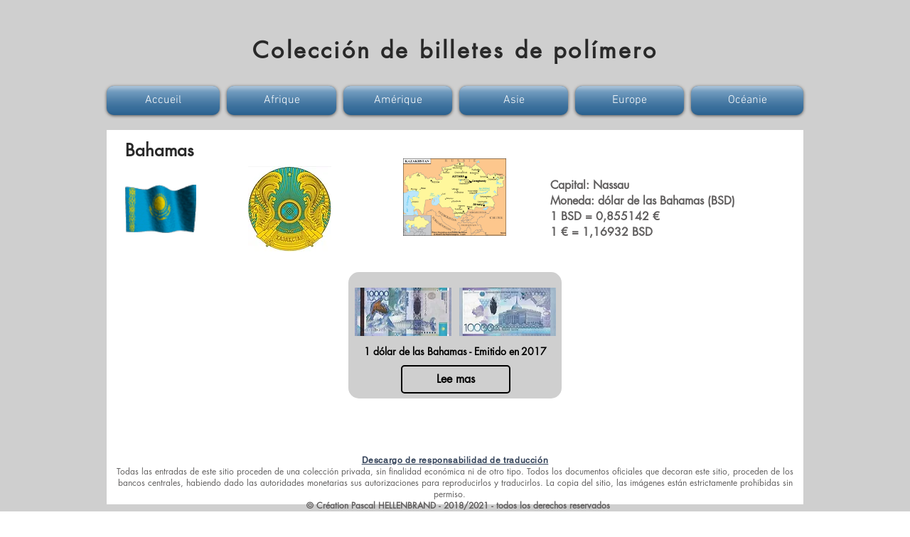

--- FILE ---
content_type: text/html; charset=UTF-8
request_url: https://es.pascalydie.fr/kazakhstan
body_size: 171566
content:
<!DOCTYPE html>
<html lang="es">
<head>
  
  <!-- SEO Tags -->
  <title>Kazakhstan | billet polymere</title>
  <link rel="canonical" href="https://es.pascalydie.fr/kazakhstan"/>
  <meta property="og:title" content="Kazakhstan | billet polymere"/>
  <meta property="og:url" content="https://es.pascalydie.fr/kazakhstan"/>
  <meta property="og:site_name" content="billet polymere"/>
  <meta property="og:type" content="website"/>
  <link rel="alternate" href="https://www.pascalydie.fr/kazakhstan" hreflang="x-default"/>
  <link rel="alternate" href="https://de.pascalydie.fr/kazakhstan" hreflang="de-de"/>
  <link rel="alternate" href="https://en.pascalydie.fr/kazakhstan" hreflang="en-gb"/>
  <link rel="alternate" href="https://es.pascalydie.fr/kazakhstan" hreflang="es-es"/>
  <link rel="alternate" href="https://www.pascalydie.fr/kazakhstan" hreflang="fr-fr"/>
  <meta name="google-site-verification" content="KonqA3kQy3uIQxEAgkALY_ovVo5RZkn4obcxuyNGWpw"/>
  <meta name="twitter:card" content="summary_large_image"/>
  <meta name="twitter:title" content="Kazakhstan | billet polymere"/><meta name="msvalidate.01" content="C3618BC08564A8A9F73DFB7927A97FD5" />

  
  <meta charset='utf-8'>
  <meta name="viewport" content="width=device-width, initial-scale=1" id="wixDesktopViewport" />
  <meta http-equiv="X-UA-Compatible" content="IE=edge">
  <meta name="generator" content="Wix.com Website Builder"/>

  <link rel="icon" sizes="192x192" href="https://static.wixstatic.com/media/65f943_87259d49f46048339d06ccf084ed42a3%7Emv2.jpg/v1/fill/w_192%2Ch_192%2Clg_1%2Cusm_0.66_1.00_0.01/65f943_87259d49f46048339d06ccf084ed42a3%7Emv2.jpg" type="image/jpeg"/>
  <link rel="shortcut icon" href="https://static.wixstatic.com/media/65f943_87259d49f46048339d06ccf084ed42a3%7Emv2.jpg/v1/fill/w_192%2Ch_192%2Clg_1%2Cusm_0.66_1.00_0.01/65f943_87259d49f46048339d06ccf084ed42a3%7Emv2.jpg" type="image/jpeg"/>
  <link rel="apple-touch-icon" href="https://static.wixstatic.com/media/65f943_87259d49f46048339d06ccf084ed42a3%7Emv2.jpg/v1/fill/w_180%2Ch_180%2Clg_1%2Cusm_0.66_1.00_0.01/65f943_87259d49f46048339d06ccf084ed42a3%7Emv2.jpg" type="image/jpeg"/>

  <!-- Safari Pinned Tab Icon -->
  <!-- <link rel="mask-icon" href="https://static.wixstatic.com/media/65f943_87259d49f46048339d06ccf084ed42a3%7Emv2.jpg/v1/fill/w_192%2Ch_192%2Clg_1%2Cusm_0.66_1.00_0.01/65f943_87259d49f46048339d06ccf084ed42a3%7Emv2.jpg"> -->

  <!-- Original trials -->
  


  <!-- Segmenter Polyfill -->
  <script>
    if (!window.Intl || !window.Intl.Segmenter) {
      (function() {
        var script = document.createElement('script');
        script.src = 'https://static.parastorage.com/unpkg/@formatjs/intl-segmenter@11.7.10/polyfill.iife.js';
        document.head.appendChild(script);
      })();
    }
  </script>

  <!-- Legacy Polyfills -->
  <script nomodule="" src="https://static.parastorage.com/unpkg/core-js-bundle@3.2.1/minified.js"></script>
  <script nomodule="" src="https://static.parastorage.com/unpkg/focus-within-polyfill@5.0.9/dist/focus-within-polyfill.js"></script>

  <!-- Performance API Polyfills -->
  <script>
  (function () {
    var noop = function noop() {};
    if ("performance" in window === false) {
      window.performance = {};
    }
    window.performance.mark = performance.mark || noop;
    window.performance.measure = performance.measure || noop;
    if ("now" in window.performance === false) {
      var nowOffset = Date.now();
      if (performance.timing && performance.timing.navigationStart) {
        nowOffset = performance.timing.navigationStart;
      }
      window.performance.now = function now() {
        return Date.now() - nowOffset;
      };
    }
  })();
  </script>

  <!-- Globals Definitions -->
  <script>
    (function () {
      var now = Date.now()
      window.initialTimestamps = {
        initialTimestamp: now,
        initialRequestTimestamp: Math.round(performance.timeOrigin ? performance.timeOrigin : now - performance.now())
      }

      window.thunderboltTag = "libs-releases-GA-local"
      window.thunderboltVersion = "1.16780.0"
    })();
  </script>

  <!-- Essential Viewer Model -->
  <script type="application/json" id="wix-essential-viewer-model">{"fleetConfig":{"fleetName":"thunderbolt-seo-isolated-renderer","type":"GA","code":0},"mode":{"qa":false,"enableTestApi":false,"debug":false,"ssrIndicator":false,"ssrOnly":false,"siteAssetsFallback":"enable","versionIndicator":false},"componentsLibrariesTopology":[{"artifactId":"editor-elements","namespace":"wixui","url":"https:\/\/static.parastorage.com\/services\/editor-elements\/1.14853.0"},{"artifactId":"editor-elements","namespace":"dsgnsys","url":"https:\/\/static.parastorage.com\/services\/editor-elements\/1.14853.0"}],"siteFeaturesConfigs":{"sessionManager":{"isRunningInDifferentSiteContext":false}},"language":{"userLanguage":"es"},"siteAssets":{"clientTopology":{"mediaRootUrl":"https:\/\/static.wixstatic.com","staticMediaUrl":"https:\/\/static.wixstatic.com\/media","moduleRepoUrl":"https:\/\/static.parastorage.com\/unpkg","fileRepoUrl":"https:\/\/static.parastorage.com\/services","viewerAppsUrl":"https:\/\/viewer-apps.parastorage.com","viewerAssetsUrl":"https:\/\/viewer-assets.parastorage.com","siteAssetsUrl":"https:\/\/siteassets.parastorage.com","pageJsonServerUrls":["https:\/\/pages.parastorage.com","https:\/\/staticorigin.wixstatic.com","https:\/\/es.pascalydie.fr","https:\/\/fallback.wix.com\/wix-html-editor-pages-webapp\/page"],"pathOfTBModulesInFileRepoForFallback":"wix-thunderbolt\/dist\/"}},"siteFeatures":["accessibility","appMonitoring","assetsLoader","businessLogger","captcha","clickHandlerRegistrar","commonConfig","componentsLoader","componentsRegistry","consentPolicy","cookiesManager","cyclicTabbing","domSelectors","environmentWixCodeSdk","environment","locationWixCodeSdk","mpaNavigation","multilingual","navigationManager","navigationPhases","ooi","pages","panorama","renderer","reporter","router","scrollRestoration","seoWixCodeSdk","seo","sessionManager","siteMembersWixCodeSdk","siteMembers","siteScrollBlocker","siteWixCodeSdk","speculationRules","ssrCache","stores","structureApi","thunderboltInitializer","tpaCommons","tpaWorkerFeature","translations","usedPlatformApis","warmupData","windowMessageRegistrar","windowWixCodeSdk","wixCustomElementComponent","wixEmbedsApi","componentsReact","platform"],"site":{"externalBaseUrl":"https:\/\/es.pascalydie.fr","isSEO":true},"media":{"staticMediaUrl":"https:\/\/static.wixstatic.com\/media","mediaRootUrl":"https:\/\/static.wixstatic.com\/","staticVideoUrl":"https:\/\/video.wixstatic.com\/"},"requestUrl":"https:\/\/es.pascalydie.fr\/kazakhstan","rollout":{"siteAssetsVersionsRollout":false,"isDACRollout":0,"isTBRollout":false},"commonConfig":{"brand":"wix","host":"VIEWER","bsi":"","consentPolicy":{},"consentPolicyHeader":{},"siteRevision":"3706","renderingFlow":"NONE","language":"es","locale":"es-es"},"interactionSampleRatio":0.01,"dynamicModelUrl":"https:\/\/es.pascalydie.fr\/_api\/v2\/dynamicmodel","accessTokensUrl":"https:\/\/es.pascalydie.fr\/_api\/v1\/access-tokens","isExcludedFromSecurityExperiments":false,"experiments":{"specs.thunderbolt.hardenFetchAndXHR":true,"specs.thunderbolt.securityExperiments":true}}</script>
  <script>window.viewerModel = JSON.parse(document.getElementById('wix-essential-viewer-model').textContent)</script>

  <script>
    window.commonConfig = viewerModel.commonConfig
  </script>

  
  <!-- BEGIN handleAccessTokens bundle -->

  <script data-url="https://static.parastorage.com/services/wix-thunderbolt/dist/handleAccessTokens.inline.4f2f9a53.bundle.min.js">(()=>{"use strict";function e(e){let{context:o,property:r,value:n,enumerable:i=!0}=e,c=e.get,l=e.set;if(!r||void 0===n&&!c&&!l)return new Error("property and value are required");let a=o||globalThis,s=a?.[r],u={};if(void 0!==n)u.value=n;else{if(c){let e=t(c);e&&(u.get=e)}if(l){let e=t(l);e&&(u.set=e)}}let p={...u,enumerable:i||!1,configurable:!1};void 0!==n&&(p.writable=!1);try{Object.defineProperty(a,r,p)}catch(e){return e instanceof TypeError?s:e}return s}function t(e,t){return"function"==typeof e?e:!0===e?.async&&"function"==typeof e.func?t?async function(t){return e.func(t)}:async function(){return e.func()}:"function"==typeof e?.func?e.func:void 0}try{e({property:"strictDefine",value:e})}catch{}try{e({property:"defineStrictObject",value:r})}catch{}try{e({property:"defineStrictMethod",value:n})}catch{}var o=["toString","toLocaleString","valueOf","constructor","prototype"];function r(t){let{context:n,property:c,propertiesToExclude:l=[],skipPrototype:a=!1,hardenPrototypePropertiesToExclude:s=[]}=t;if(!c)return new Error("property is required");let u=(n||globalThis)[c],p={},f=i(n,c);u&&("object"==typeof u||"function"==typeof u)&&Reflect.ownKeys(u).forEach(t=>{if(!l.includes(t)&&!o.includes(t)){let o=i(u,t);if(o&&(o.writable||o.configurable)){let{value:r,get:n,set:i,enumerable:c=!1}=o,l={};void 0!==r?l.value=r:n?l.get=n:i&&(l.set=i);try{let o=e({context:u,property:t,...l,enumerable:c});p[t]=o}catch(e){if(!(e instanceof TypeError))throw e;try{p[t]=o.value||o.get||o.set}catch{}}}}});let d={originalObject:u,originalProperties:p};if(!a&&void 0!==u?.prototype){let e=r({context:u,property:"prototype",propertiesToExclude:s,skipPrototype:!0});e instanceof Error||(d.originalPrototype=e?.originalObject,d.originalPrototypeProperties=e?.originalProperties)}return e({context:n,property:c,value:u,enumerable:f?.enumerable}),d}function n(t,o){let r=(o||globalThis)[t],n=i(o||globalThis,t);return r&&n&&(n.writable||n.configurable)?(Object.freeze(r),e({context:globalThis,property:t,value:r})):r}function i(e,t){if(e&&t)try{return Reflect.getOwnPropertyDescriptor(e,t)}catch{return}}function c(e){if("string"!=typeof e)return e;try{return decodeURIComponent(e).toLowerCase().trim()}catch{return e.toLowerCase().trim()}}function l(e,t){let o="";if("string"==typeof e)o=e.split("=")[0]?.trim()||"";else{if(!e||"string"!=typeof e.name)return!1;o=e.name}return t.has(c(o)||"")}function a(e,t){let o;return o="string"==typeof e?e.split(";").map(e=>e.trim()).filter(e=>e.length>0):e||[],o.filter(e=>!l(e,t))}var s=null;function u(){return null===s&&(s=typeof Document>"u"?void 0:Object.getOwnPropertyDescriptor(Document.prototype,"cookie")),s}function p(t,o){if(!globalThis?.cookieStore)return;let r=globalThis.cookieStore.get.bind(globalThis.cookieStore),n=globalThis.cookieStore.getAll.bind(globalThis.cookieStore),i=globalThis.cookieStore.set.bind(globalThis.cookieStore),c=globalThis.cookieStore.delete.bind(globalThis.cookieStore);return e({context:globalThis.CookieStore.prototype,property:"get",value:async function(e){return l(("string"==typeof e?e:e.name)||"",t)?null:r.call(this,e)},enumerable:!0}),e({context:globalThis.CookieStore.prototype,property:"getAll",value:async function(){return a(await n.apply(this,Array.from(arguments)),t)},enumerable:!0}),e({context:globalThis.CookieStore.prototype,property:"set",value:async function(){let e=Array.from(arguments);if(!l(1===e.length?e[0].name:e[0],t))return i.apply(this,e);o&&console.warn(o)},enumerable:!0}),e({context:globalThis.CookieStore.prototype,property:"delete",value:async function(){let e=Array.from(arguments);if(!l(1===e.length?e[0].name:e[0],t))return c.apply(this,e)},enumerable:!0}),e({context:globalThis.cookieStore,property:"prototype",value:globalThis.CookieStore.prototype,enumerable:!1}),e({context:globalThis,property:"cookieStore",value:globalThis.cookieStore,enumerable:!0}),{get:r,getAll:n,set:i,delete:c}}var f=["TextEncoder","TextDecoder","XMLHttpRequestEventTarget","EventTarget","URL","JSON","Reflect","Object","Array","Map","Set","WeakMap","WeakSet","Promise","Symbol","Error"],d=["addEventListener","removeEventListener","dispatchEvent","encodeURI","encodeURIComponent","decodeURI","decodeURIComponent"];const y=(e,t)=>{try{const o=t?t.get.call(document):document.cookie;return o.split(";").map(e=>e.trim()).filter(t=>t?.startsWith(e))[0]?.split("=")[1]}catch(e){return""}},g=(e="",t="",o="/")=>`${e}=; ${t?`domain=${t};`:""} max-age=0; path=${o}; expires=Thu, 01 Jan 1970 00:00:01 GMT`;function m(){(function(){if("undefined"!=typeof window){const e=performance.getEntriesByType("navigation")[0];return"back_forward"===(e?.type||"")}return!1})()&&function(){const{counter:e}=function(){const e=b("getItem");if(e){const[t,o]=e.split("-"),r=o?parseInt(o,10):0;if(r>=3){const e=t?Number(t):0;if(Date.now()-e>6e4)return{counter:0}}return{counter:r}}return{counter:0}}();e<3?(!function(e=1){b("setItem",`${Date.now()}-${e}`)}(e+1),window.location.reload()):console.error("ATS: Max reload attempts reached")}()}function b(e,t){try{return sessionStorage[e]("reload",t||"")}catch(e){console.error("ATS: Error calling sessionStorage:",e)}}const h="client-session-bind",v="sec-fetch-unsupported",{experiments:w}=window.viewerModel,T=[h,"client-binding",v,"svSession","smSession","server-session-bind","wixSession2","wixSession3"].map(e=>e.toLowerCase()),{cookie:S}=function(t,o){let r=new Set(t);return e({context:document,property:"cookie",set:{func:e=>function(e,t,o,r){let n=u(),i=c(t.split(";")[0]||"")||"";[...o].every(e=>!i.startsWith(e.toLowerCase()))&&n?.set?n.set.call(e,t):r&&console.warn(r)}(document,e,r,o)},get:{func:()=>function(e,t){let o=u();if(!o?.get)throw new Error("Cookie descriptor or getter not available");return a(o.get.call(e),t).join("; ")}(document,r)},enumerable:!0}),{cookieStore:p(r,o),cookie:u()}}(T),k="tbReady",x="security_overrideGlobals",{experiments:E,siteFeaturesConfigs:C,accessTokensUrl:P}=window.viewerModel,R=P,M={},O=(()=>{const e=y(h,S);if(w["specs.thunderbolt.browserCacheReload"]){y(v,S)||e?b("removeItem"):m()}return(()=>{const e=g(h),t=g(h,location.hostname);S.set.call(document,e),S.set.call(document,t)})(),e})();O&&(M["client-binding"]=O);const D=fetch;addEventListener(k,function e(t){const{logger:o}=t.detail;try{window.tb.init({fetch:D,fetchHeaders:M})}catch(e){const t=new Error("TB003");o.meter(`${x}_${t.message}`,{paramsOverrides:{errorType:x,eventString:t.message}}),window?.viewerModel?.mode.debug&&console.error(e)}finally{removeEventListener(k,e)}}),E["specs.thunderbolt.hardenFetchAndXHR"]||(window.fetchDynamicModel=()=>C.sessionManager.isRunningInDifferentSiteContext?Promise.resolve({}):fetch(R,{credentials:"same-origin",headers:M}).then(function(e){if(!e.ok)throw new Error(`[${e.status}]${e.statusText}`);return e.json()}),window.dynamicModelPromise=window.fetchDynamicModel())})();
//# sourceMappingURL=https://static.parastorage.com/services/wix-thunderbolt/dist/handleAccessTokens.inline.4f2f9a53.bundle.min.js.map</script>

<!-- END handleAccessTokens bundle -->

<!-- BEGIN overrideGlobals bundle -->

<script data-url="https://static.parastorage.com/services/wix-thunderbolt/dist/overrideGlobals.inline.ec13bfcf.bundle.min.js">(()=>{"use strict";function e(e){let{context:r,property:o,value:n,enumerable:i=!0}=e,c=e.get,a=e.set;if(!o||void 0===n&&!c&&!a)return new Error("property and value are required");let l=r||globalThis,u=l?.[o],s={};if(void 0!==n)s.value=n;else{if(c){let e=t(c);e&&(s.get=e)}if(a){let e=t(a);e&&(s.set=e)}}let p={...s,enumerable:i||!1,configurable:!1};void 0!==n&&(p.writable=!1);try{Object.defineProperty(l,o,p)}catch(e){return e instanceof TypeError?u:e}return u}function t(e,t){return"function"==typeof e?e:!0===e?.async&&"function"==typeof e.func?t?async function(t){return e.func(t)}:async function(){return e.func()}:"function"==typeof e?.func?e.func:void 0}try{e({property:"strictDefine",value:e})}catch{}try{e({property:"defineStrictObject",value:o})}catch{}try{e({property:"defineStrictMethod",value:n})}catch{}var r=["toString","toLocaleString","valueOf","constructor","prototype"];function o(t){let{context:n,property:c,propertiesToExclude:a=[],skipPrototype:l=!1,hardenPrototypePropertiesToExclude:u=[]}=t;if(!c)return new Error("property is required");let s=(n||globalThis)[c],p={},f=i(n,c);s&&("object"==typeof s||"function"==typeof s)&&Reflect.ownKeys(s).forEach(t=>{if(!a.includes(t)&&!r.includes(t)){let r=i(s,t);if(r&&(r.writable||r.configurable)){let{value:o,get:n,set:i,enumerable:c=!1}=r,a={};void 0!==o?a.value=o:n?a.get=n:i&&(a.set=i);try{let r=e({context:s,property:t,...a,enumerable:c});p[t]=r}catch(e){if(!(e instanceof TypeError))throw e;try{p[t]=r.value||r.get||r.set}catch{}}}}});let d={originalObject:s,originalProperties:p};if(!l&&void 0!==s?.prototype){let e=o({context:s,property:"prototype",propertiesToExclude:u,skipPrototype:!0});e instanceof Error||(d.originalPrototype=e?.originalObject,d.originalPrototypeProperties=e?.originalProperties)}return e({context:n,property:c,value:s,enumerable:f?.enumerable}),d}function n(t,r){let o=(r||globalThis)[t],n=i(r||globalThis,t);return o&&n&&(n.writable||n.configurable)?(Object.freeze(o),e({context:globalThis,property:t,value:o})):o}function i(e,t){if(e&&t)try{return Reflect.getOwnPropertyDescriptor(e,t)}catch{return}}function c(e){if("string"!=typeof e)return e;try{return decodeURIComponent(e).toLowerCase().trim()}catch{return e.toLowerCase().trim()}}function a(e,t){return e instanceof Headers?e.forEach((r,o)=>{l(o,t)||e.delete(o)}):Object.keys(e).forEach(r=>{l(r,t)||delete e[r]}),e}function l(e,t){return!t.has(c(e)||"")}function u(e,t){let r=!0,o=function(e){let t,r;if(globalThis.Request&&e instanceof Request)t=e.url;else{if("function"!=typeof e?.toString)throw new Error("Unsupported type for url");t=e.toString()}try{return new URL(t).pathname}catch{return r=t.replace(/#.+/gi,"").split("?").shift(),r.startsWith("/")?r:`/${r}`}}(e),n=c(o);return n&&t.some(e=>n.includes(e))&&(r=!1),r}function s(t,r,o){let n=fetch,i=XMLHttpRequest,c=new Set(r);function s(){let e=new i,r=e.open,n=e.setRequestHeader;return e.open=function(){let n=Array.from(arguments),i=n[1];if(n.length<2||u(i,t))return r.apply(e,n);throw new Error(o||`Request not allowed for path ${i}`)},e.setRequestHeader=function(t,r){l(decodeURIComponent(t),c)&&n.call(e,t,r)},e}return e({property:"fetch",value:function(){let e=function(e,t){return globalThis.Request&&e[0]instanceof Request&&e[0]?.headers?a(e[0].headers,t):e[1]?.headers&&a(e[1].headers,t),e}(arguments,c);return u(arguments[0],t)?n.apply(globalThis,Array.from(e)):new Promise((e,t)=>{t(new Error(o||`Request not allowed for path ${arguments[0]}`))})},enumerable:!0}),e({property:"XMLHttpRequest",value:s,enumerable:!0}),Object.keys(i).forEach(e=>{s[e]=i[e]}),{fetch:n,XMLHttpRequest:i}}var p=["TextEncoder","TextDecoder","XMLHttpRequestEventTarget","EventTarget","URL","JSON","Reflect","Object","Array","Map","Set","WeakMap","WeakSet","Promise","Symbol","Error"],f=["addEventListener","removeEventListener","dispatchEvent","encodeURI","encodeURIComponent","decodeURI","decodeURIComponent"];const d=function(){let t=globalThis.open,r=document.open;function o(e,r,o){let n="string"!=typeof e,i=t.call(window,e,r,o);return n||e&&function(e){return e.startsWith("//")&&/(?:[a-z0-9](?:[a-z0-9-]{0,61}[a-z0-9])?\.)+[a-z0-9][a-z0-9-]{0,61}[a-z0-9]/g.test(`${location.protocol}:${e}`)&&(e=`${location.protocol}${e}`),!e.startsWith("http")||new URL(e).hostname===location.hostname}(e)?{}:i}return e({property:"open",value:o,context:globalThis,enumerable:!0}),e({property:"open",value:function(e,t,n){return e?o(e,t,n):r.call(document,e||"",t||"",n||"")},context:document,enumerable:!0}),{open:t,documentOpen:r}},y=function(){let t=document.createElement,r=Element.prototype.setAttribute,o=Element.prototype.setAttributeNS;return e({property:"createElement",context:document,value:function(n,i){let a=t.call(document,n,i);if("iframe"===c(n)){e({property:"srcdoc",context:a,get:()=>"",set:()=>{console.warn("`srcdoc` is not allowed in iframe elements.")}});let t=function(e,t){"srcdoc"!==e.toLowerCase()?r.call(a,e,t):console.warn("`srcdoc` attribute is not allowed to be set.")},n=function(e,t,r){"srcdoc"!==t.toLowerCase()?o.call(a,e,t,r):console.warn("`srcdoc` attribute is not allowed to be set.")};a.setAttribute=t,a.setAttributeNS=n}return a},enumerable:!0}),{createElement:t,setAttribute:r,setAttributeNS:o}},m=["client-binding"],b=["/_api/v1/access-tokens","/_api/v2/dynamicmodel","/_api/one-app-session-web/v3/businesses"],h=function(){let t=setTimeout,r=setInterval;return o("setTimeout",0,globalThis),o("setInterval",0,globalThis),{setTimeout:t,setInterval:r};function o(t,r,o){let n=o||globalThis,i=n[t];if(!i||"function"!=typeof i)throw new Error(`Function ${t} not found or is not a function`);e({property:t,value:function(){let e=Array.from(arguments);if("string"!=typeof e[r])return i.apply(n,e);console.warn(`Calling ${t} with a String Argument at index ${r} is not allowed`)},context:o,enumerable:!0})}},v=function(){if(navigator&&"serviceWorker"in navigator){let t=navigator.serviceWorker.register;return e({context:navigator.serviceWorker,property:"register",value:function(){console.log("Service worker registration is not allowed")},enumerable:!0}),{register:t}}return{}};performance.mark("overrideGlobals started");const{isExcludedFromSecurityExperiments:g,experiments:w}=window.viewerModel,E=!g&&w["specs.thunderbolt.securityExperiments"];try{d(),E&&y(),w["specs.thunderbolt.hardenFetchAndXHR"]&&E&&s(b,m),v(),(e=>{let t=[],r=[];r=r.concat(["TextEncoder","TextDecoder"]),e&&(r=r.concat(["XMLHttpRequestEventTarget","EventTarget"])),r=r.concat(["URL","JSON"]),e&&(t=t.concat(["addEventListener","removeEventListener"])),t=t.concat(["encodeURI","encodeURIComponent","decodeURI","decodeURIComponent"]),r=r.concat(["String","Number"]),e&&r.push("Object"),r=r.concat(["Reflect"]),t.forEach(e=>{n(e),["addEventListener","removeEventListener"].includes(e)&&n(e,document)}),r.forEach(e=>{o({property:e})})})(E),E&&h()}catch(e){window?.viewerModel?.mode.debug&&console.error(e);const t=new Error("TB006");window.fedops?.reportError(t,"security_overrideGlobals"),window.Sentry?window.Sentry.captureException(t):globalThis.defineStrictProperty("sentryBuffer",[t],window,!1)}performance.mark("overrideGlobals ended")})();
//# sourceMappingURL=https://static.parastorage.com/services/wix-thunderbolt/dist/overrideGlobals.inline.ec13bfcf.bundle.min.js.map</script>

<!-- END overrideGlobals bundle -->


  
  <script>
    window.commonConfig = viewerModel.commonConfig

	
  </script>

  <!-- Initial CSS -->
  <style data-url="https://static.parastorage.com/services/wix-thunderbolt/dist/main.347af09f.min.css">@keyframes slide-horizontal-new{0%{transform:translateX(100%)}}@keyframes slide-horizontal-old{80%{opacity:1}to{opacity:0;transform:translateX(-100%)}}@keyframes slide-vertical-new{0%{transform:translateY(-100%)}}@keyframes slide-vertical-old{80%{opacity:1}to{opacity:0;transform:translateY(100%)}}@keyframes out-in-new{0%{opacity:0}}@keyframes out-in-old{to{opacity:0}}:root:active-view-transition{view-transition-name:none}::view-transition{pointer-events:none}:root:active-view-transition::view-transition-new(page-group),:root:active-view-transition::view-transition-old(page-group){animation-duration:.6s;cursor:wait;pointer-events:all}:root:active-view-transition-type(SlideHorizontal)::view-transition-old(page-group){animation:slide-horizontal-old .6s cubic-bezier(.83,0,.17,1) forwards;mix-blend-mode:normal}:root:active-view-transition-type(SlideHorizontal)::view-transition-new(page-group){animation:slide-horizontal-new .6s cubic-bezier(.83,0,.17,1) backwards;mix-blend-mode:normal}:root:active-view-transition-type(SlideVertical)::view-transition-old(page-group){animation:slide-vertical-old .6s cubic-bezier(.83,0,.17,1) forwards;mix-blend-mode:normal}:root:active-view-transition-type(SlideVertical)::view-transition-new(page-group){animation:slide-vertical-new .6s cubic-bezier(.83,0,.17,1) backwards;mix-blend-mode:normal}:root:active-view-transition-type(OutIn)::view-transition-old(page-group){animation:out-in-old .35s cubic-bezier(.22,1,.36,1) forwards}:root:active-view-transition-type(OutIn)::view-transition-new(page-group){animation:out-in-new .35s cubic-bezier(.64,0,.78,0) .35s backwards}@media(prefers-reduced-motion:reduce){::view-transition-group(*),::view-transition-new(*),::view-transition-old(*){animation:none!important}}body,html{background:transparent;border:0;margin:0;outline:0;padding:0;vertical-align:baseline}body{--scrollbar-width:0px;font-family:Arial,Helvetica,sans-serif;font-size:10px}body,html{height:100%}body{overflow-x:auto;overflow-y:scroll}body:not(.responsive) #site-root{min-width:var(--site-width);width:100%}body:not([data-js-loaded]) [data-hide-prejs]{visibility:hidden}interact-element{display:contents}#SITE_CONTAINER{position:relative}:root{--one-unit:1vw;--section-max-width:9999px;--spx-stopper-max:9999px;--spx-stopper-min:0px;--browser-zoom:1}@supports(-webkit-appearance:none) and (stroke-color:transparent){:root{--safari-sticky-fix:opacity;--experimental-safari-sticky-fix:translateZ(0)}}@supports(container-type:inline-size){:root{--one-unit:1cqw}}[id^=oldHoverBox-]{mix-blend-mode:plus-lighter;transition:opacity .5s ease,visibility .5s ease}[data-mesh-id$=inlineContent-gridContainer]:has(>[id^=oldHoverBox-]){isolation:isolate}</style>
<style data-url="https://static.parastorage.com/services/wix-thunderbolt/dist/main.renderer.9cb0985f.min.css">a,abbr,acronym,address,applet,b,big,blockquote,button,caption,center,cite,code,dd,del,dfn,div,dl,dt,em,fieldset,font,footer,form,h1,h2,h3,h4,h5,h6,header,i,iframe,img,ins,kbd,label,legend,li,nav,object,ol,p,pre,q,s,samp,section,small,span,strike,strong,sub,sup,table,tbody,td,tfoot,th,thead,title,tr,tt,u,ul,var{background:transparent;border:0;margin:0;outline:0;padding:0;vertical-align:baseline}input,select,textarea{box-sizing:border-box;font-family:Helvetica,Arial,sans-serif}ol,ul{list-style:none}blockquote,q{quotes:none}ins{text-decoration:none}del{text-decoration:line-through}table{border-collapse:collapse;border-spacing:0}a{cursor:pointer;text-decoration:none}.testStyles{overflow-y:hidden}.reset-button{-webkit-appearance:none;background:none;border:0;color:inherit;font:inherit;line-height:normal;outline:0;overflow:visible;padding:0;-webkit-user-select:none;-moz-user-select:none;-ms-user-select:none}:focus{outline:none}body.device-mobile-optimized:not(.disable-site-overflow){overflow-x:hidden;overflow-y:scroll}body.device-mobile-optimized:not(.responsive) #SITE_CONTAINER{margin-left:auto;margin-right:auto;overflow-x:visible;position:relative;width:320px}body.device-mobile-optimized:not(.responsive):not(.blockSiteScrolling) #SITE_CONTAINER{margin-top:0}body.device-mobile-optimized>*{max-width:100%!important}body.device-mobile-optimized #site-root{overflow-x:hidden;overflow-y:hidden}@supports(overflow:clip){body.device-mobile-optimized #site-root{overflow-x:clip;overflow-y:clip}}body.device-mobile-non-optimized #SITE_CONTAINER #site-root{overflow-x:clip;overflow-y:clip}body.device-mobile-non-optimized.fullScreenMode{background-color:#5f6360}body.device-mobile-non-optimized.fullScreenMode #MOBILE_ACTIONS_MENU,body.device-mobile-non-optimized.fullScreenMode #SITE_BACKGROUND,body.device-mobile-non-optimized.fullScreenMode #site-root,body.fullScreenMode #WIX_ADS{visibility:hidden}body.fullScreenMode{overflow-x:hidden!important;overflow-y:hidden!important}body.fullScreenMode.device-mobile-optimized #TINY_MENU{opacity:0;pointer-events:none}body.fullScreenMode-scrollable.device-mobile-optimized{overflow-x:hidden!important;overflow-y:auto!important}body.fullScreenMode-scrollable.device-mobile-optimized #masterPage,body.fullScreenMode-scrollable.device-mobile-optimized #site-root{overflow-x:hidden!important;overflow-y:hidden!important}body.fullScreenMode-scrollable.device-mobile-optimized #SITE_BACKGROUND,body.fullScreenMode-scrollable.device-mobile-optimized #masterPage{height:auto!important}body.fullScreenMode-scrollable.device-mobile-optimized #masterPage.mesh-layout{height:0!important}body.blockSiteScrolling,body.siteScrollingBlocked{position:fixed;width:100%}body.blockSiteScrolling #SITE_CONTAINER{margin-top:calc(var(--blocked-site-scroll-margin-top)*-1)}#site-root{margin:0 auto;min-height:100%;position:relative;top:var(--wix-ads-height)}#site-root img:not([src]){visibility:hidden}#site-root svg img:not([src]){visibility:visible}.auto-generated-link{color:inherit}#SCROLL_TO_BOTTOM,#SCROLL_TO_TOP{height:0}.has-click-trigger{cursor:pointer}.fullScreenOverlay{bottom:0;display:flex;justify-content:center;left:0;overflow-y:hidden;position:fixed;right:0;top:-60px;z-index:1005}.fullScreenOverlay>.fullScreenOverlayContent{bottom:0;left:0;margin:0 auto;overflow:hidden;position:absolute;right:0;top:60px;transform:translateZ(0)}[data-mesh-id$=centeredContent],[data-mesh-id$=form],[data-mesh-id$=inlineContent]{pointer-events:none;position:relative}[data-mesh-id$=-gridWrapper],[data-mesh-id$=-rotated-wrapper]{pointer-events:none}[data-mesh-id$=-gridContainer]>*,[data-mesh-id$=-rotated-wrapper]>*,[data-mesh-id$=inlineContent]>:not([data-mesh-id$=-gridContainer]){pointer-events:auto}.device-mobile-optimized #masterPage.mesh-layout #SOSP_CONTAINER_CUSTOM_ID{grid-area:2/1/3/2;-ms-grid-row:2;position:relative}#masterPage.mesh-layout{-ms-grid-rows:max-content max-content min-content max-content;-ms-grid-columns:100%;align-items:start;display:-ms-grid;display:grid;grid-template-columns:100%;grid-template-rows:max-content max-content min-content max-content;justify-content:stretch}#masterPage.mesh-layout #PAGES_CONTAINER,#masterPage.mesh-layout #SITE_FOOTER-placeholder,#masterPage.mesh-layout #SITE_FOOTER_WRAPPER,#masterPage.mesh-layout #SITE_HEADER-placeholder,#masterPage.mesh-layout #SITE_HEADER_WRAPPER,#masterPage.mesh-layout #SOSP_CONTAINER_CUSTOM_ID[data-state~=mobileView],#masterPage.mesh-layout #soapAfterPagesContainer,#masterPage.mesh-layout #soapBeforePagesContainer{-ms-grid-row-align:start;-ms-grid-column-align:start;-ms-grid-column:1}#masterPage.mesh-layout #SITE_HEADER-placeholder,#masterPage.mesh-layout #SITE_HEADER_WRAPPER{grid-area:1/1/2/2;-ms-grid-row:1}#masterPage.mesh-layout #PAGES_CONTAINER,#masterPage.mesh-layout #soapAfterPagesContainer,#masterPage.mesh-layout #soapBeforePagesContainer{grid-area:3/1/4/2;-ms-grid-row:3}#masterPage.mesh-layout #soapAfterPagesContainer,#masterPage.mesh-layout #soapBeforePagesContainer{width:100%}#masterPage.mesh-layout #PAGES_CONTAINER{align-self:stretch}#masterPage.mesh-layout main#PAGES_CONTAINER{display:block}#masterPage.mesh-layout #SITE_FOOTER-placeholder,#masterPage.mesh-layout #SITE_FOOTER_WRAPPER{grid-area:4/1/5/2;-ms-grid-row:4}#masterPage.mesh-layout #SITE_PAGES,#masterPage.mesh-layout [data-mesh-id=PAGES_CONTAINERcenteredContent],#masterPage.mesh-layout [data-mesh-id=PAGES_CONTAINERinlineContent]{height:100%}#masterPage.mesh-layout.desktop>*{width:100%}#masterPage.mesh-layout #PAGES_CONTAINER,#masterPage.mesh-layout #SITE_FOOTER,#masterPage.mesh-layout #SITE_FOOTER_WRAPPER,#masterPage.mesh-layout #SITE_HEADER,#masterPage.mesh-layout #SITE_HEADER_WRAPPER,#masterPage.mesh-layout #SITE_PAGES,#masterPage.mesh-layout #masterPageinlineContent{position:relative}#masterPage.mesh-layout #SITE_HEADER{grid-area:1/1/2/2}#masterPage.mesh-layout #SITE_FOOTER{grid-area:4/1/5/2}#masterPage.mesh-layout.overflow-x-clip #SITE_FOOTER,#masterPage.mesh-layout.overflow-x-clip #SITE_HEADER{overflow-x:clip}[data-z-counter]{z-index:0}[data-z-counter="0"]{z-index:auto}.wixSiteProperties{-webkit-font-smoothing:antialiased;-moz-osx-font-smoothing:grayscale}:root{--wst-button-color-fill-primary:rgb(var(--color_48));--wst-button-color-border-primary:rgb(var(--color_49));--wst-button-color-text-primary:rgb(var(--color_50));--wst-button-color-fill-primary-hover:rgb(var(--color_51));--wst-button-color-border-primary-hover:rgb(var(--color_52));--wst-button-color-text-primary-hover:rgb(var(--color_53));--wst-button-color-fill-primary-disabled:rgb(var(--color_54));--wst-button-color-border-primary-disabled:rgb(var(--color_55));--wst-button-color-text-primary-disabled:rgb(var(--color_56));--wst-button-color-fill-secondary:rgb(var(--color_57));--wst-button-color-border-secondary:rgb(var(--color_58));--wst-button-color-text-secondary:rgb(var(--color_59));--wst-button-color-fill-secondary-hover:rgb(var(--color_60));--wst-button-color-border-secondary-hover:rgb(var(--color_61));--wst-button-color-text-secondary-hover:rgb(var(--color_62));--wst-button-color-fill-secondary-disabled:rgb(var(--color_63));--wst-button-color-border-secondary-disabled:rgb(var(--color_64));--wst-button-color-text-secondary-disabled:rgb(var(--color_65));--wst-color-fill-base-1:rgb(var(--color_36));--wst-color-fill-base-2:rgb(var(--color_37));--wst-color-fill-base-shade-1:rgb(var(--color_38));--wst-color-fill-base-shade-2:rgb(var(--color_39));--wst-color-fill-base-shade-3:rgb(var(--color_40));--wst-color-fill-accent-1:rgb(var(--color_41));--wst-color-fill-accent-2:rgb(var(--color_42));--wst-color-fill-accent-3:rgb(var(--color_43));--wst-color-fill-accent-4:rgb(var(--color_44));--wst-color-fill-background-primary:rgb(var(--color_11));--wst-color-fill-background-secondary:rgb(var(--color_12));--wst-color-text-primary:rgb(var(--color_15));--wst-color-text-secondary:rgb(var(--color_14));--wst-color-action:rgb(var(--color_18));--wst-color-disabled:rgb(var(--color_39));--wst-color-title:rgb(var(--color_45));--wst-color-subtitle:rgb(var(--color_46));--wst-color-line:rgb(var(--color_47));--wst-font-style-h2:var(--font_2);--wst-font-style-h3:var(--font_3);--wst-font-style-h4:var(--font_4);--wst-font-style-h5:var(--font_5);--wst-font-style-h6:var(--font_6);--wst-font-style-body-large:var(--font_7);--wst-font-style-body-medium:var(--font_8);--wst-font-style-body-small:var(--font_9);--wst-font-style-body-x-small:var(--font_10);--wst-color-custom-1:rgb(var(--color_13));--wst-color-custom-2:rgb(var(--color_16));--wst-color-custom-3:rgb(var(--color_17));--wst-color-custom-4:rgb(var(--color_19));--wst-color-custom-5:rgb(var(--color_20));--wst-color-custom-6:rgb(var(--color_21));--wst-color-custom-7:rgb(var(--color_22));--wst-color-custom-8:rgb(var(--color_23));--wst-color-custom-9:rgb(var(--color_24));--wst-color-custom-10:rgb(var(--color_25));--wst-color-custom-11:rgb(var(--color_26));--wst-color-custom-12:rgb(var(--color_27));--wst-color-custom-13:rgb(var(--color_28));--wst-color-custom-14:rgb(var(--color_29));--wst-color-custom-15:rgb(var(--color_30));--wst-color-custom-16:rgb(var(--color_31));--wst-color-custom-17:rgb(var(--color_32));--wst-color-custom-18:rgb(var(--color_33));--wst-color-custom-19:rgb(var(--color_34));--wst-color-custom-20:rgb(var(--color_35))}.wix-presets-wrapper{display:contents}</style>

  <meta name="format-detection" content="telephone=no">
  <meta name="skype_toolbar" content="skype_toolbar_parser_compatible">
  
  

  

  

  <!-- head performance data start -->
  
  <!-- head performance data end -->
  

    


    
<style data-href="https://static.parastorage.com/services/editor-elements-library/dist/thunderbolt/rb_wixui.thunderbolt_bootstrap.a1b00b19.min.css">.cwL6XW{cursor:pointer}.sNF2R0{opacity:0}.hLoBV3{transition:opacity var(--transition-duration) cubic-bezier(.37,0,.63,1)}.Rdf41z,.hLoBV3{opacity:1}.ftlZWo{transition:opacity var(--transition-duration) cubic-bezier(.37,0,.63,1)}.ATGlOr,.ftlZWo{opacity:0}.KQSXD0{transition:opacity var(--transition-duration) cubic-bezier(.64,0,.78,0)}.KQSXD0,.pagQKE{opacity:1}._6zG5H{opacity:0;transition:opacity var(--transition-duration) cubic-bezier(.22,1,.36,1)}.BB49uC{transform:translateX(100%)}.j9xE1V{transition:transform var(--transition-duration) cubic-bezier(.87,0,.13,1)}.ICs7Rs,.j9xE1V{transform:translateX(0)}.DxijZJ{transition:transform var(--transition-duration) cubic-bezier(.87,0,.13,1)}.B5kjYq,.DxijZJ{transform:translateX(-100%)}.cJijIV{transition:transform var(--transition-duration) cubic-bezier(.87,0,.13,1)}.cJijIV,.hOxaWM{transform:translateX(0)}.T9p3fN{transform:translateX(100%);transition:transform var(--transition-duration) cubic-bezier(.87,0,.13,1)}.qDxYJm{transform:translateY(100%)}.aA9V0P{transition:transform var(--transition-duration) cubic-bezier(.87,0,.13,1)}.YPXPAS,.aA9V0P{transform:translateY(0)}.Xf2zsA{transition:transform var(--transition-duration) cubic-bezier(.87,0,.13,1)}.Xf2zsA,.y7Kt7s{transform:translateY(-100%)}.EeUgMu{transition:transform var(--transition-duration) cubic-bezier(.87,0,.13,1)}.EeUgMu,.fdHrtm{transform:translateY(0)}.WIFaG4{transform:translateY(100%);transition:transform var(--transition-duration) cubic-bezier(.87,0,.13,1)}body:not(.responsive) .JsJXaX{overflow-x:clip}:root:active-view-transition .JsJXaX{view-transition-name:page-group}.AnQkDU{display:grid;grid-template-columns:1fr;grid-template-rows:1fr;height:100%}.AnQkDU>div{align-self:stretch!important;grid-area:1/1/2/2;justify-self:stretch!important}.StylableButton2545352419__root{-archetype:box;border:none;box-sizing:border-box;cursor:pointer;display:block;height:100%;min-height:10px;min-width:10px;padding:0;touch-action:manipulation;width:100%}.StylableButton2545352419__root[disabled]{pointer-events:none}.StylableButton2545352419__root:not(:hover):not([disabled]).StylableButton2545352419--hasBackgroundColor{background-color:var(--corvid-background-color)!important}.StylableButton2545352419__root:hover:not([disabled]).StylableButton2545352419--hasHoverBackgroundColor{background-color:var(--corvid-hover-background-color)!important}.StylableButton2545352419__root:not(:hover)[disabled].StylableButton2545352419--hasDisabledBackgroundColor{background-color:var(--corvid-disabled-background-color)!important}.StylableButton2545352419__root:not(:hover):not([disabled]).StylableButton2545352419--hasBorderColor{border-color:var(--corvid-border-color)!important}.StylableButton2545352419__root:hover:not([disabled]).StylableButton2545352419--hasHoverBorderColor{border-color:var(--corvid-hover-border-color)!important}.StylableButton2545352419__root:not(:hover)[disabled].StylableButton2545352419--hasDisabledBorderColor{border-color:var(--corvid-disabled-border-color)!important}.StylableButton2545352419__root.StylableButton2545352419--hasBorderRadius{border-radius:var(--corvid-border-radius)!important}.StylableButton2545352419__root.StylableButton2545352419--hasBorderWidth{border-width:var(--corvid-border-width)!important}.StylableButton2545352419__root:not(:hover):not([disabled]).StylableButton2545352419--hasColor,.StylableButton2545352419__root:not(:hover):not([disabled]).StylableButton2545352419--hasColor .StylableButton2545352419__label{color:var(--corvid-color)!important}.StylableButton2545352419__root:hover:not([disabled]).StylableButton2545352419--hasHoverColor,.StylableButton2545352419__root:hover:not([disabled]).StylableButton2545352419--hasHoverColor .StylableButton2545352419__label{color:var(--corvid-hover-color)!important}.StylableButton2545352419__root:not(:hover)[disabled].StylableButton2545352419--hasDisabledColor,.StylableButton2545352419__root:not(:hover)[disabled].StylableButton2545352419--hasDisabledColor .StylableButton2545352419__label{color:var(--corvid-disabled-color)!important}.StylableButton2545352419__link{-archetype:box;box-sizing:border-box;color:#000;text-decoration:none}.StylableButton2545352419__container{align-items:center;display:flex;flex-basis:auto;flex-direction:row;flex-grow:1;height:100%;justify-content:center;overflow:hidden;transition:all .2s ease,visibility 0s;width:100%}.StylableButton2545352419__label{-archetype:text;-controller-part-type:LayoutChildDisplayDropdown,LayoutFlexChildSpacing(first);max-width:100%;min-width:1.8em;overflow:hidden;text-align:center;text-overflow:ellipsis;transition:inherit;white-space:nowrap}.StylableButton2545352419__root.StylableButton2545352419--isMaxContent .StylableButton2545352419__label{text-overflow:unset}.StylableButton2545352419__root.StylableButton2545352419--isWrapText .StylableButton2545352419__label{min-width:10px;overflow-wrap:break-word;white-space:break-spaces;word-break:break-word}.StylableButton2545352419__icon{-archetype:icon;-controller-part-type:LayoutChildDisplayDropdown,LayoutFlexChildSpacing(last);flex-shrink:0;height:50px;min-width:1px;transition:inherit}.StylableButton2545352419__icon.StylableButton2545352419--override{display:block!important}.StylableButton2545352419__icon svg,.StylableButton2545352419__icon>span{display:flex;height:inherit;width:inherit}.StylableButton2545352419__root:not(:hover):not([disalbed]).StylableButton2545352419--hasIconColor .StylableButton2545352419__icon svg{fill:var(--corvid-icon-color)!important;stroke:var(--corvid-icon-color)!important}.StylableButton2545352419__root:hover:not([disabled]).StylableButton2545352419--hasHoverIconColor .StylableButton2545352419__icon svg{fill:var(--corvid-hover-icon-color)!important;stroke:var(--corvid-hover-icon-color)!important}.StylableButton2545352419__root:not(:hover)[disabled].StylableButton2545352419--hasDisabledIconColor .StylableButton2545352419__icon svg{fill:var(--corvid-disabled-icon-color)!important;stroke:var(--corvid-disabled-icon-color)!important}.aeyn4z{bottom:0;left:0;position:absolute;right:0;top:0}.qQrFOK{cursor:pointer}.VDJedC{-webkit-tap-highlight-color:rgba(0,0,0,0);fill:var(--corvid-fill-color,var(--fill));fill-opacity:var(--fill-opacity);stroke:var(--corvid-stroke-color,var(--stroke));stroke-opacity:var(--stroke-opacity);stroke-width:var(--stroke-width);filter:var(--drop-shadow,none);opacity:var(--opacity);transform:var(--flip)}.VDJedC,.VDJedC svg{bottom:0;left:0;position:absolute;right:0;top:0}.VDJedC svg{height:var(--svg-calculated-height,100%);margin:auto;padding:var(--svg-calculated-padding,0);width:var(--svg-calculated-width,100%)}.VDJedC svg:not([data-type=ugc]){overflow:visible}.l4CAhn *{vector-effect:non-scaling-stroke}.Z_l5lU{-webkit-text-size-adjust:100%;-moz-text-size-adjust:100%;text-size-adjust:100%}ol.font_100,ul.font_100{color:#080808;font-family:"Arial, Helvetica, sans-serif",serif;font-size:10px;font-style:normal;font-variant:normal;font-weight:400;letter-spacing:normal;line-height:normal;margin:0;text-decoration:none}ol.font_100 li,ul.font_100 li{margin-bottom:12px}ol.wix-list-text-align,ul.wix-list-text-align{list-style-position:inside}ol.wix-list-text-align h1,ol.wix-list-text-align h2,ol.wix-list-text-align h3,ol.wix-list-text-align h4,ol.wix-list-text-align h5,ol.wix-list-text-align h6,ol.wix-list-text-align p,ul.wix-list-text-align h1,ul.wix-list-text-align h2,ul.wix-list-text-align h3,ul.wix-list-text-align h4,ul.wix-list-text-align h5,ul.wix-list-text-align h6,ul.wix-list-text-align p{display:inline}.HQSswv{cursor:pointer}.yi6otz{clip:rect(0 0 0 0);border:0;height:1px;margin:-1px;overflow:hidden;padding:0;position:absolute;width:1px}.zQ9jDz [data-attr-richtext-marker=true]{display:block}.zQ9jDz [data-attr-richtext-marker=true] table{border-collapse:collapse;margin:15px 0;width:100%}.zQ9jDz [data-attr-richtext-marker=true] table td{padding:12px;position:relative}.zQ9jDz [data-attr-richtext-marker=true] table td:after{border-bottom:1px solid currentColor;border-left:1px solid currentColor;bottom:0;content:"";left:0;opacity:.2;position:absolute;right:0;top:0}.zQ9jDz [data-attr-richtext-marker=true] table tr td:last-child:after{border-right:1px solid currentColor}.zQ9jDz [data-attr-richtext-marker=true] table tr:first-child td:after{border-top:1px solid currentColor}@supports(-webkit-appearance:none) and (stroke-color:transparent){.qvSjx3>*>:first-child{vertical-align:top}}@supports(-webkit-touch-callout:none){.qvSjx3>*>:first-child{vertical-align:top}}.LkZBpT :is(p,h1,h2,h3,h4,h5,h6,ul,ol,span[data-attr-richtext-marker],blockquote,div) [class$=rich-text__text],.LkZBpT :is(p,h1,h2,h3,h4,h5,h6,ul,ol,span[data-attr-richtext-marker],blockquote,div)[class$=rich-text__text]{color:var(--corvid-color,currentColor)}.LkZBpT :is(p,h1,h2,h3,h4,h5,h6,ul,ol,span[data-attr-richtext-marker],blockquote,div) span[style*=color]{color:var(--corvid-color,currentColor)!important}.Kbom4H{direction:var(--text-direction);min-height:var(--min-height);min-width:var(--min-width)}.Kbom4H .upNqi2{word-wrap:break-word;height:100%;overflow-wrap:break-word;position:relative;width:100%}.Kbom4H .upNqi2 ul{list-style:disc inside}.Kbom4H .upNqi2 li{margin-bottom:12px}.MMl86N blockquote,.MMl86N div,.MMl86N h1,.MMl86N h2,.MMl86N h3,.MMl86N h4,.MMl86N h5,.MMl86N h6,.MMl86N p{letter-spacing:normal;line-height:normal}.gYHZuN{min-height:var(--min-height);min-width:var(--min-width)}.gYHZuN .upNqi2{word-wrap:break-word;height:100%;overflow-wrap:break-word;position:relative;width:100%}.gYHZuN .upNqi2 ol,.gYHZuN .upNqi2 ul{letter-spacing:normal;line-height:normal;margin-inline-start:.5em;padding-inline-start:1.3em}.gYHZuN .upNqi2 ul{list-style-type:disc}.gYHZuN .upNqi2 ol{list-style-type:decimal}.gYHZuN .upNqi2 ol ul,.gYHZuN .upNqi2 ul ul{line-height:normal;list-style-type:circle}.gYHZuN .upNqi2 ol ol ul,.gYHZuN .upNqi2 ol ul ul,.gYHZuN .upNqi2 ul ol ul,.gYHZuN .upNqi2 ul ul ul{line-height:normal;list-style-type:square}.gYHZuN .upNqi2 li{font-style:inherit;font-weight:inherit;letter-spacing:normal;line-height:inherit}.gYHZuN .upNqi2 h1,.gYHZuN .upNqi2 h2,.gYHZuN .upNqi2 h3,.gYHZuN .upNqi2 h4,.gYHZuN .upNqi2 h5,.gYHZuN .upNqi2 h6,.gYHZuN .upNqi2 p{letter-spacing:normal;line-height:normal;margin-block:0;margin:0}.gYHZuN .upNqi2 a{color:inherit}.MMl86N,.ku3DBC{word-wrap:break-word;direction:var(--text-direction);min-height:var(--min-height);min-width:var(--min-width);mix-blend-mode:var(--blendMode,normal);overflow-wrap:break-word;pointer-events:none;text-align:start;text-shadow:var(--textOutline,0 0 transparent),var(--textShadow,0 0 transparent);text-transform:var(--textTransform,"none")}.MMl86N>*,.ku3DBC>*{pointer-events:auto}.MMl86N li,.ku3DBC li{font-style:inherit;font-weight:inherit;letter-spacing:normal;line-height:inherit}.MMl86N ol,.MMl86N ul,.ku3DBC ol,.ku3DBC ul{letter-spacing:normal;line-height:normal;margin-inline-end:0;margin-inline-start:.5em}.MMl86N:not(.Vq6kJx) ol,.MMl86N:not(.Vq6kJx) ul,.ku3DBC:not(.Vq6kJx) ol,.ku3DBC:not(.Vq6kJx) ul{padding-inline-end:0;padding-inline-start:1.3em}.MMl86N ul,.ku3DBC ul{list-style-type:disc}.MMl86N ol,.ku3DBC ol{list-style-type:decimal}.MMl86N ol ul,.MMl86N ul ul,.ku3DBC ol ul,.ku3DBC ul ul{list-style-type:circle}.MMl86N ol ol ul,.MMl86N ol ul ul,.MMl86N ul ol ul,.MMl86N ul ul ul,.ku3DBC ol ol ul,.ku3DBC ol ul ul,.ku3DBC ul ol ul,.ku3DBC ul ul ul{list-style-type:square}.MMl86N blockquote,.MMl86N div,.MMl86N h1,.MMl86N h2,.MMl86N h3,.MMl86N h4,.MMl86N h5,.MMl86N h6,.MMl86N p,.ku3DBC blockquote,.ku3DBC div,.ku3DBC h1,.ku3DBC h2,.ku3DBC h3,.ku3DBC h4,.ku3DBC h5,.ku3DBC h6,.ku3DBC p{margin-block:0;margin:0}.MMl86N a,.ku3DBC a{color:inherit}.Vq6kJx li{margin-inline-end:0;margin-inline-start:1.3em}.Vd6aQZ{overflow:hidden;padding:0;pointer-events:none;white-space:nowrap}.mHZSwn{display:none}.lvxhkV{bottom:0;left:0;position:absolute;right:0;top:0;width:100%}.QJjwEo{transform:translateY(-100%);transition:.2s ease-in}.kdBXfh{transition:.2s}.MP52zt{opacity:0;transition:.2s ease-in}.MP52zt.Bhu9m5{z-index:-1!important}.LVP8Wf{opacity:1;transition:.2s}.VrZrC0{height:auto}.VrZrC0,.cKxVkc{position:relative;width:100%}:host(:not(.device-mobile-optimized)) .vlM3HR,body:not(.device-mobile-optimized) .vlM3HR{margin-left:calc((100% - var(--site-width))/2);width:var(--site-width)}.AT7o0U[data-focuscycled=active]{outline:1px solid transparent}.AT7o0U[data-focuscycled=active]:not(:focus-within){outline:2px solid transparent;transition:outline .01s ease}.AT7o0U .vlM3HR{bottom:0;left:0;position:absolute;right:0;top:0}.Tj01hh,.jhxvbR{display:block;height:100%;width:100%}.jhxvbR img{max-width:var(--wix-img-max-width,100%)}.jhxvbR[data-animate-blur] img{filter:blur(9px);transition:filter .8s ease-in}.jhxvbR[data-animate-blur] img[data-load-done]{filter:none}.WzbAF8{direction:var(--direction)}.WzbAF8 .mpGTIt .O6KwRn{display:var(--item-display);height:var(--item-size);margin-block:var(--item-margin-block);margin-inline:var(--item-margin-inline);width:var(--item-size)}.WzbAF8 .mpGTIt .O6KwRn:last-child{margin-block:0;margin-inline:0}.WzbAF8 .mpGTIt .O6KwRn .oRtuWN{display:block}.WzbAF8 .mpGTIt .O6KwRn .oRtuWN .YaS0jR{height:var(--item-size);width:var(--item-size)}.WzbAF8 .mpGTIt{height:100%;position:absolute;white-space:nowrap;width:100%}:host(.device-mobile-optimized) .WzbAF8 .mpGTIt,body.device-mobile-optimized .WzbAF8 .mpGTIt{white-space:normal}.big2ZD{display:grid;grid-template-columns:1fr;grid-template-rows:1fr;height:calc(100% - var(--wix-ads-height));left:0;margin-top:var(--wix-ads-height);position:fixed;top:0;width:100%}.SHHiV9,.big2ZD{pointer-events:none;z-index:var(--pinned-layer-in-container,var(--above-all-in-container))}</style>
<style data-href="https://static.parastorage.com/services/editor-elements-library/dist/thunderbolt/rb_wixui.thunderbolt_bootstrap-classic.72e6a2a3.min.css">.PlZyDq{touch-action:manipulation}.uDW_Qe{align-items:center;box-sizing:border-box;display:flex;justify-content:var(--label-align);min-width:100%;text-align:initial;width:-moz-max-content;width:max-content}.uDW_Qe:before{max-width:var(--margin-start,0)}.uDW_Qe:after,.uDW_Qe:before{align-self:stretch;content:"";flex-grow:1}.uDW_Qe:after{max-width:var(--margin-end,0)}.FubTgk{height:100%}.FubTgk .uDW_Qe{border-radius:var(--corvid-border-radius,var(--rd,0));bottom:0;box-shadow:var(--shd,0 1px 4px rgba(0,0,0,.6));left:0;position:absolute;right:0;top:0;transition:var(--trans1,border-color .4s ease 0s,background-color .4s ease 0s)}.FubTgk .uDW_Qe:link,.FubTgk .uDW_Qe:visited{border-color:transparent}.FubTgk .l7_2fn{color:var(--corvid-color,rgb(var(--txt,var(--color_15,color_15))));font:var(--fnt,var(--font_5));margin:0;position:relative;transition:var(--trans2,color .4s ease 0s);white-space:nowrap}.FubTgk[aria-disabled=false] .uDW_Qe{background-color:var(--corvid-background-color,rgba(var(--bg,var(--color_17,color_17)),var(--alpha-bg,1)));border:solid var(--corvid-border-color,rgba(var(--brd,var(--color_15,color_15)),var(--alpha-brd,1))) var(--corvid-border-width,var(--brw,0));cursor:pointer!important}:host(.device-mobile-optimized) .FubTgk[aria-disabled=false]:active .uDW_Qe,body.device-mobile-optimized .FubTgk[aria-disabled=false]:active .uDW_Qe{background-color:var(--corvid-hover-background-color,rgba(var(--bgh,var(--color_18,color_18)),var(--alpha-bgh,1)));border-color:var(--corvid-hover-border-color,rgba(var(--brdh,var(--color_15,color_15)),var(--alpha-brdh,1)))}:host(.device-mobile-optimized) .FubTgk[aria-disabled=false]:active .l7_2fn,body.device-mobile-optimized .FubTgk[aria-disabled=false]:active .l7_2fn{color:var(--corvid-hover-color,rgb(var(--txth,var(--color_15,color_15))))}:host(:not(.device-mobile-optimized)) .FubTgk[aria-disabled=false]:hover .uDW_Qe,body:not(.device-mobile-optimized) .FubTgk[aria-disabled=false]:hover .uDW_Qe{background-color:var(--corvid-hover-background-color,rgba(var(--bgh,var(--color_18,color_18)),var(--alpha-bgh,1)));border-color:var(--corvid-hover-border-color,rgba(var(--brdh,var(--color_15,color_15)),var(--alpha-brdh,1)))}:host(:not(.device-mobile-optimized)) .FubTgk[aria-disabled=false]:hover .l7_2fn,body:not(.device-mobile-optimized) .FubTgk[aria-disabled=false]:hover .l7_2fn{color:var(--corvid-hover-color,rgb(var(--txth,var(--color_15,color_15))))}.FubTgk[aria-disabled=true] .uDW_Qe{background-color:var(--corvid-disabled-background-color,rgba(var(--bgd,204,204,204),var(--alpha-bgd,1)));border-color:var(--corvid-disabled-border-color,rgba(var(--brdd,204,204,204),var(--alpha-brdd,1)));border-style:solid;border-width:var(--corvid-border-width,var(--brw,0))}.FubTgk[aria-disabled=true] .l7_2fn{color:var(--corvid-disabled-color,rgb(var(--txtd,255,255,255)))}.uUxqWY{align-items:center;box-sizing:border-box;display:flex;justify-content:var(--label-align);min-width:100%;text-align:initial;width:-moz-max-content;width:max-content}.uUxqWY:before{max-width:var(--margin-start,0)}.uUxqWY:after,.uUxqWY:before{align-self:stretch;content:"";flex-grow:1}.uUxqWY:after{max-width:var(--margin-end,0)}.Vq4wYb[aria-disabled=false] .uUxqWY{cursor:pointer}:host(.device-mobile-optimized) .Vq4wYb[aria-disabled=false]:active .wJVzSK,body.device-mobile-optimized .Vq4wYb[aria-disabled=false]:active .wJVzSK{color:var(--corvid-hover-color,rgb(var(--txth,var(--color_15,color_15))));transition:var(--trans,color .4s ease 0s)}:host(:not(.device-mobile-optimized)) .Vq4wYb[aria-disabled=false]:hover .wJVzSK,body:not(.device-mobile-optimized) .Vq4wYb[aria-disabled=false]:hover .wJVzSK{color:var(--corvid-hover-color,rgb(var(--txth,var(--color_15,color_15))));transition:var(--trans,color .4s ease 0s)}.Vq4wYb .uUxqWY{bottom:0;left:0;position:absolute;right:0;top:0}.Vq4wYb .wJVzSK{color:var(--corvid-color,rgb(var(--txt,var(--color_15,color_15))));font:var(--fnt,var(--font_5));transition:var(--trans,color .4s ease 0s);white-space:nowrap}.Vq4wYb[aria-disabled=true] .wJVzSK{color:var(--corvid-disabled-color,rgb(var(--txtd,255,255,255)))}:host(:not(.device-mobile-optimized)) .CohWsy,body:not(.device-mobile-optimized) .CohWsy{display:flex}:host(:not(.device-mobile-optimized)) .V5AUxf,body:not(.device-mobile-optimized) .V5AUxf{-moz-column-gap:var(--margin);column-gap:var(--margin);direction:var(--direction);display:flex;margin:0 auto;position:relative;width:calc(100% - var(--padding)*2)}:host(:not(.device-mobile-optimized)) .V5AUxf>*,body:not(.device-mobile-optimized) .V5AUxf>*{direction:ltr;flex:var(--column-flex) 1 0%;left:0;margin-bottom:var(--padding);margin-top:var(--padding);min-width:0;position:relative;top:0}:host(.device-mobile-optimized) .V5AUxf,body.device-mobile-optimized .V5AUxf{display:block;padding-bottom:var(--padding-y);padding-left:var(--padding-x,0);padding-right:var(--padding-x,0);padding-top:var(--padding-y);position:relative}:host(.device-mobile-optimized) .V5AUxf>*,body.device-mobile-optimized .V5AUxf>*{margin-bottom:var(--margin);position:relative}:host(.device-mobile-optimized) .V5AUxf>:first-child,body.device-mobile-optimized .V5AUxf>:first-child{margin-top:var(--firstChildMarginTop,0)}:host(.device-mobile-optimized) .V5AUxf>:last-child,body.device-mobile-optimized .V5AUxf>:last-child{margin-bottom:var(--lastChildMarginBottom)}.LIhNy3{backface-visibility:hidden}.jhxvbR,.mtrorN{display:block;height:100%;width:100%}.jhxvbR img{max-width:var(--wix-img-max-width,100%)}.jhxvbR[data-animate-blur] img{filter:blur(9px);transition:filter .8s ease-in}.jhxvbR[data-animate-blur] img[data-load-done]{filter:none}.if7Vw2{height:100%;left:0;-webkit-mask-image:var(--mask-image,none);mask-image:var(--mask-image,none);-webkit-mask-position:var(--mask-position,0);mask-position:var(--mask-position,0);-webkit-mask-repeat:var(--mask-repeat,no-repeat);mask-repeat:var(--mask-repeat,no-repeat);-webkit-mask-size:var(--mask-size,100%);mask-size:var(--mask-size,100%);overflow:hidden;pointer-events:var(--fill-layer-background-media-pointer-events);position:absolute;top:0;width:100%}.if7Vw2.f0uTJH{clip:rect(0,auto,auto,0)}.if7Vw2 .i1tH8h{height:100%;position:absolute;top:0;width:100%}.if7Vw2 .DXi4PB{height:var(--fill-layer-image-height,100%);opacity:var(--fill-layer-image-opacity)}.if7Vw2 .DXi4PB img{height:100%;width:100%}@supports(-webkit-hyphens:none){.if7Vw2.f0uTJH{clip:auto;-webkit-clip-path:inset(0)}}.wG8dni{height:100%}.tcElKx{background-color:var(--bg-overlay-color);background-image:var(--bg-gradient);transition:var(--inherit-transition)}.ImALHf,.Ybjs9b{opacity:var(--fill-layer-video-opacity)}.UWmm3w{bottom:var(--media-padding-bottom);height:var(--media-padding-height);position:absolute;top:var(--media-padding-top);width:100%}.Yjj1af{transform:scale(var(--scale,1));transition:var(--transform-duration,transform 0s)}.ImALHf{height:100%;position:relative;width:100%}.KCM6zk{opacity:var(--fill-layer-video-opacity,var(--fill-layer-image-opacity,1))}.KCM6zk .DXi4PB,.KCM6zk .ImALHf,.KCM6zk .Ybjs9b{opacity:1}._uqPqy{clip-path:var(--fill-layer-clip)}._uqPqy,.eKyYhK{position:absolute;top:0}._uqPqy,.eKyYhK,.x0mqQS img{height:100%;width:100%}.pnCr6P{opacity:0}.blf7sp,.pnCr6P{position:absolute;top:0}.blf7sp{height:0;left:0;overflow:hidden;width:0}.rWP3Gv{left:0;pointer-events:var(--fill-layer-background-media-pointer-events);position:var(--fill-layer-background-media-position)}.Tr4n3d,.rWP3Gv,.wRqk6s{height:100%;top:0;width:100%}.wRqk6s{position:absolute}.Tr4n3d{background-color:var(--fill-layer-background-overlay-color);opacity:var(--fill-layer-background-overlay-blend-opacity-fallback,1);position:var(--fill-layer-background-overlay-position);transform:var(--fill-layer-background-overlay-transform)}@supports(mix-blend-mode:overlay){.Tr4n3d{mix-blend-mode:var(--fill-layer-background-overlay-blend-mode);opacity:var(--fill-layer-background-overlay-blend-opacity,1)}}.VXAmO2{--divider-pin-height__:min(1,calc(var(--divider-layers-pin-factor__) + 1));--divider-pin-layer-height__:var( --divider-layers-pin-factor__ );--divider-pin-border__:min(1,calc(var(--divider-layers-pin-factor__) / -1 + 1));height:calc(var(--divider-height__) + var(--divider-pin-height__)*var(--divider-layers-size__)*var(--divider-layers-y__))}.VXAmO2,.VXAmO2 .dy3w_9{left:0;position:absolute;width:100%}.VXAmO2 .dy3w_9{--divider-layer-i__:var(--divider-layer-i,0);background-position:left calc(50% + var(--divider-offset-x__) + var(--divider-layers-x__)*var(--divider-layer-i__)) bottom;background-repeat:repeat-x;border-bottom-style:solid;border-bottom-width:calc(var(--divider-pin-border__)*var(--divider-layer-i__)*var(--divider-layers-y__));height:calc(var(--divider-height__) + var(--divider-pin-layer-height__)*var(--divider-layer-i__)*var(--divider-layers-y__));opacity:calc(1 - var(--divider-layer-i__)/(var(--divider-layer-i__) + 1))}.UORcXs{--divider-height__:var(--divider-top-height,auto);--divider-offset-x__:var(--divider-top-offset-x,0px);--divider-layers-size__:var(--divider-top-layers-size,0);--divider-layers-y__:var(--divider-top-layers-y,0px);--divider-layers-x__:var(--divider-top-layers-x,0px);--divider-layers-pin-factor__:var(--divider-top-layers-pin-factor,0);border-top:var(--divider-top-padding,0) solid var(--divider-top-color,currentColor);opacity:var(--divider-top-opacity,1);top:0;transform:var(--divider-top-flip,scaleY(-1))}.UORcXs .dy3w_9{background-image:var(--divider-top-image,none);background-size:var(--divider-top-size,contain);border-color:var(--divider-top-color,currentColor);bottom:0;filter:var(--divider-top-filter,none)}.UORcXs .dy3w_9[data-divider-layer="1"]{display:var(--divider-top-layer-1-display,block)}.UORcXs .dy3w_9[data-divider-layer="2"]{display:var(--divider-top-layer-2-display,block)}.UORcXs .dy3w_9[data-divider-layer="3"]{display:var(--divider-top-layer-3-display,block)}.Io4VUz{--divider-height__:var(--divider-bottom-height,auto);--divider-offset-x__:var(--divider-bottom-offset-x,0px);--divider-layers-size__:var(--divider-bottom-layers-size,0);--divider-layers-y__:var(--divider-bottom-layers-y,0px);--divider-layers-x__:var(--divider-bottom-layers-x,0px);--divider-layers-pin-factor__:var(--divider-bottom-layers-pin-factor,0);border-bottom:var(--divider-bottom-padding,0) solid var(--divider-bottom-color,currentColor);bottom:0;opacity:var(--divider-bottom-opacity,1);transform:var(--divider-bottom-flip,none)}.Io4VUz .dy3w_9{background-image:var(--divider-bottom-image,none);background-size:var(--divider-bottom-size,contain);border-color:var(--divider-bottom-color,currentColor);bottom:0;filter:var(--divider-bottom-filter,none)}.Io4VUz .dy3w_9[data-divider-layer="1"]{display:var(--divider-bottom-layer-1-display,block)}.Io4VUz .dy3w_9[data-divider-layer="2"]{display:var(--divider-bottom-layer-2-display,block)}.Io4VUz .dy3w_9[data-divider-layer="3"]{display:var(--divider-bottom-layer-3-display,block)}.YzqVVZ{overflow:visible;position:relative}.mwF7X1{backface-visibility:hidden}.YGilLk{cursor:pointer}.Tj01hh{display:block}.MW5IWV,.Tj01hh{height:100%;width:100%}.MW5IWV{left:0;-webkit-mask-image:var(--mask-image,none);mask-image:var(--mask-image,none);-webkit-mask-position:var(--mask-position,0);mask-position:var(--mask-position,0);-webkit-mask-repeat:var(--mask-repeat,no-repeat);mask-repeat:var(--mask-repeat,no-repeat);-webkit-mask-size:var(--mask-size,100%);mask-size:var(--mask-size,100%);overflow:hidden;pointer-events:var(--fill-layer-background-media-pointer-events);position:absolute;top:0}.MW5IWV.N3eg0s{clip:rect(0,auto,auto,0)}.MW5IWV .Kv1aVt{height:100%;position:absolute;top:0;width:100%}.MW5IWV .dLPlxY{height:var(--fill-layer-image-height,100%);opacity:var(--fill-layer-image-opacity)}.MW5IWV .dLPlxY img{height:100%;width:100%}@supports(-webkit-hyphens:none){.MW5IWV.N3eg0s{clip:auto;-webkit-clip-path:inset(0)}}.VgO9Yg{height:100%}.LWbAav{background-color:var(--bg-overlay-color);background-image:var(--bg-gradient);transition:var(--inherit-transition)}.K_YxMd,.yK6aSC{opacity:var(--fill-layer-video-opacity)}.NGjcJN{bottom:var(--media-padding-bottom);height:var(--media-padding-height);position:absolute;top:var(--media-padding-top);width:100%}.mNGsUM{transform:scale(var(--scale,1));transition:var(--transform-duration,transform 0s)}.K_YxMd{height:100%;position:relative;width:100%}wix-media-canvas{display:block;height:100%}.I8xA4L{opacity:var(--fill-layer-video-opacity,var(--fill-layer-image-opacity,1))}.I8xA4L .K_YxMd,.I8xA4L .dLPlxY,.I8xA4L .yK6aSC{opacity:1}.bX9O_S{clip-path:var(--fill-layer-clip)}.Z_wCwr,.bX9O_S{position:absolute;top:0}.Jxk_UL img,.Z_wCwr,.bX9O_S{height:100%;width:100%}.K8MSra{opacity:0}.K8MSra,.YTb3b4{position:absolute;top:0}.YTb3b4{height:0;left:0;overflow:hidden;width:0}.SUz0WK{left:0;pointer-events:var(--fill-layer-background-media-pointer-events);position:var(--fill-layer-background-media-position)}.FNxOn5,.SUz0WK,.m4khSP{height:100%;top:0;width:100%}.FNxOn5{position:absolute}.m4khSP{background-color:var(--fill-layer-background-overlay-color);opacity:var(--fill-layer-background-overlay-blend-opacity-fallback,1);position:var(--fill-layer-background-overlay-position);transform:var(--fill-layer-background-overlay-transform)}@supports(mix-blend-mode:overlay){.m4khSP{mix-blend-mode:var(--fill-layer-background-overlay-blend-mode);opacity:var(--fill-layer-background-overlay-blend-opacity,1)}}._C0cVf{bottom:0;left:0;position:absolute;right:0;top:0;width:100%}.hFwGTD{transform:translateY(-100%);transition:.2s ease-in}.IQgXoP{transition:.2s}.Nr3Nid{opacity:0;transition:.2s ease-in}.Nr3Nid.l4oO6c{z-index:-1!important}.iQuoC4{opacity:1;transition:.2s}.CJF7A2{height:auto}.CJF7A2,.U4Bvut{position:relative;width:100%}:host(:not(.device-mobile-optimized)) .G5K6X8,body:not(.device-mobile-optimized) .G5K6X8{margin-left:calc((100% - var(--site-width))/2);width:var(--site-width)}.xU8fqS[data-focuscycled=active]{outline:1px solid transparent}.xU8fqS[data-focuscycled=active]:not(:focus-within){outline:2px solid transparent;transition:outline .01s ease}.xU8fqS ._4XcTfy{background-color:var(--screenwidth-corvid-background-color,rgba(var(--bg,var(--color_11,color_11)),var(--alpha-bg,1)));border-bottom:var(--brwb,0) solid var(--screenwidth-corvid-border-color,rgba(var(--brd,var(--color_15,color_15)),var(--alpha-brd,1)));border-top:var(--brwt,0) solid var(--screenwidth-corvid-border-color,rgba(var(--brd,var(--color_15,color_15)),var(--alpha-brd,1)));bottom:0;box-shadow:var(--shd,0 0 5px rgba(0,0,0,.7));left:0;position:absolute;right:0;top:0}.xU8fqS .gUbusX{background-color:rgba(var(--bgctr,var(--color_11,color_11)),var(--alpha-bgctr,1));border-radius:var(--rd,0);bottom:var(--brwb,0);top:var(--brwt,0)}.xU8fqS .G5K6X8,.xU8fqS .gUbusX{left:0;position:absolute;right:0}.xU8fqS .G5K6X8{bottom:0;top:0}:host(.device-mobile-optimized) .xU8fqS .G5K6X8,body.device-mobile-optimized .xU8fqS .G5K6X8{left:10px;right:10px}.SPY_vo{pointer-events:none}.BmZ5pC{min-height:calc(100vh - var(--wix-ads-height));min-width:var(--site-width);position:var(--bg-position);top:var(--wix-ads-height)}.BmZ5pC,.nTOEE9{height:100%;width:100%}.nTOEE9{overflow:hidden;position:relative}.nTOEE9.sqUyGm:hover{cursor:url([data-uri]),auto}.nTOEE9.C_JY0G:hover{cursor:url([data-uri]),auto}.RZQnmg{background-color:rgb(var(--color_11));border-radius:50%;bottom:12px;height:40px;opacity:0;pointer-events:none;position:absolute;right:12px;width:40px}.RZQnmg path{fill:rgb(var(--color_15))}.RZQnmg:focus{cursor:auto;opacity:1;pointer-events:auto}.rYiAuL{cursor:pointer}.gSXewE{height:0;left:0;overflow:hidden;top:0;width:0}.OJQ_3L,.gSXewE{position:absolute}.OJQ_3L{background-color:rgb(var(--color_11));border-radius:300px;bottom:0;cursor:pointer;height:40px;margin:16px 16px;opacity:0;pointer-events:none;right:0;width:40px}.OJQ_3L path{fill:rgb(var(--color_12))}.OJQ_3L:focus{cursor:auto;opacity:1;pointer-events:auto}.j7pOnl{box-sizing:border-box;height:100%;width:100%}.BI8PVQ{min-height:var(--image-min-height);min-width:var(--image-min-width)}.BI8PVQ img,img.BI8PVQ{filter:var(--filter-effect-svg-url);-webkit-mask-image:var(--mask-image,none);mask-image:var(--mask-image,none);-webkit-mask-position:var(--mask-position,0);mask-position:var(--mask-position,0);-webkit-mask-repeat:var(--mask-repeat,no-repeat);mask-repeat:var(--mask-repeat,no-repeat);-webkit-mask-size:var(--mask-size,100% 100%);mask-size:var(--mask-size,100% 100%);-o-object-position:var(--object-position);object-position:var(--object-position)}.MazNVa{left:var(--left,auto);position:var(--position-fixed,static);top:var(--top,auto);z-index:var(--z-index,auto)}.MazNVa .BI8PVQ img{box-shadow:0 0 0 #000;position:static;-webkit-user-select:none;-moz-user-select:none;-ms-user-select:none;user-select:none}.MazNVa .j7pOnl{display:block;overflow:hidden}.MazNVa .BI8PVQ{overflow:hidden}.c7cMWz{bottom:0;left:0;position:absolute;right:0;top:0}.FVGvCX{height:auto;position:relative;width:100%}body:not(.responsive) .zK7MhX{align-self:start;grid-area:1/1/1/1;height:100%;justify-self:stretch;left:0;position:relative}:host(:not(.device-mobile-optimized)) .c7cMWz,body:not(.device-mobile-optimized) .c7cMWz{margin-left:calc((100% - var(--site-width))/2);width:var(--site-width)}.fEm0Bo .c7cMWz{background-color:rgba(var(--bg,var(--color_11,color_11)),var(--alpha-bg,1));overflow:hidden}:host(.device-mobile-optimized) .c7cMWz,body.device-mobile-optimized .c7cMWz{left:10px;right:10px}.PFkO7r{bottom:0;left:0;position:absolute;right:0;top:0}.HT5ybB{height:auto;position:relative;width:100%}body:not(.responsive) .dBAkHi{align-self:start;grid-area:1/1/1/1;height:100%;justify-self:stretch;left:0;position:relative}:host(:not(.device-mobile-optimized)) .PFkO7r,body:not(.device-mobile-optimized) .PFkO7r{margin-left:calc((100% - var(--site-width))/2);width:var(--site-width)}:host(.device-mobile-optimized) .PFkO7r,body.device-mobile-optimized .PFkO7r{left:10px;right:10px}</style>
<style data-href="https://static.parastorage.com/services/editor-elements-library/dist/thunderbolt/rb_wixui.thunderbolt[LanguageSelector].0f16f6b0.min.css">.LoinW8 .wxjDyf .AgcguT,.LoinW8 .wxjDyf .SLABZ6,.wxjDyf .LoinW8 .AgcguT,.wxjDyf .LoinW8 .SLABZ6,.wxjDyf .WfZwmg>button{justify-content:flex-start}.LoinW8 ._ap_Ez .AgcguT,.LoinW8 ._ap_Ez .SLABZ6,._ap_Ez .LoinW8 .AgcguT,._ap_Ez .LoinW8 .SLABZ6,._ap_Ez .WfZwmg>button{justify-content:center}.LoinW8 .yaSWtc .AgcguT,.LoinW8 .yaSWtc .SLABZ6,.yaSWtc .LoinW8 .AgcguT,.yaSWtc .LoinW8 .SLABZ6,.yaSWtc .WfZwmg>button{direction:rtl}.LoinW8 .SLABZ6 .P1lgnS img,.LoinW8 ._YBogd .P1lgnS img,.WfZwmg .LEHGju img{display:block;height:var(--iconSize)}.LoinW8 .AgcguT.s9mhXz,.LoinW8 .AgcguT:hover,.LoinW8 .SLABZ6:hover,.WfZwmg>button:hover{background-color:rgba(var(--backgroundColorHover,var(--color_4,color_4)),var(--alpha-backgroundColorHover,1));color:rgb(var(--itemTextColorHover,var(--color_1,color_1)))}.LoinW8 .AgcguT.s9mhXz path,.LoinW8 .AgcguT:hover path,.LoinW8 .SLABZ6:hover path,.WfZwmg>button:hover path{fill:rgb(var(--itemTextColorHover,var(--color_1,color_1)))}.LoinW8 .AgcguT:active,.LoinW8 .SLABZ6:active,.LoinW8 .wbgQXa.AgcguT,.LoinW8 .wbgQXa.SLABZ6,.WfZwmg>button.wbgQXa,.WfZwmg>button:active{background-color:rgba(var(--backgroundColorActive,var(--color_4,color_4)),var(--alpha-backgroundColorActive,1));color:rgb(var(--itemTextColorActive,var(--color_1,color_1)));cursor:default}.LoinW8 .AgcguT:active path,.LoinW8 .SLABZ6:active path,.LoinW8 .wbgQXa.AgcguT path,.LoinW8 .wbgQXa.SLABZ6 path,.WfZwmg>button.wbgQXa path,.WfZwmg>button:active path{fill:rgb(var(--itemTextColorActive,var(--color_1,color_1)))}.q6zugB{width:var(--width)}:host(.device-mobile-optimized) .q6zugB,body.device-mobile-optimized .q6zugB{--display:table;display:var(--display)}.q6zugB.L1JKAI{opacity:.38}.q6zugB.L1JKAI *,.q6zugB.L1JKAI:active{pointer-events:none}.LoinW8 .AgcguT,.LoinW8 .SLABZ6{align-items:center;display:flex;height:calc(var(--height) - var(--borderWidth, 1px)*2)}.LoinW8 .AgcguT .FeuKbY,.LoinW8 .SLABZ6 .FeuKbY{line-height:0}.LoinW8 ._ap_Ez .AgcguT .FeuKbY,.LoinW8 ._ap_Ez .SLABZ6 .FeuKbY,._ap_Ez .LoinW8 .AgcguT .FeuKbY,._ap_Ez .LoinW8 .SLABZ6 .FeuKbY{position:absolute;right:0}.LoinW8 ._ap_Ez .AgcguT .FeuKbY,.LoinW8 ._ap_Ez .SLABZ6 .FeuKbY,.LoinW8 .yaSWtc .AgcguT .FeuKbY,.LoinW8 .yaSWtc .SLABZ6 .FeuKbY,._ap_Ez .LoinW8 .AgcguT .FeuKbY,._ap_Ez .LoinW8 .SLABZ6 .FeuKbY,.yaSWtc .LoinW8 .AgcguT .FeuKbY,.yaSWtc .LoinW8 .SLABZ6 .FeuKbY{margin:0 20px 0 14px}.LoinW8 ._ap_Ez .AgcguT .FeuKbY,.LoinW8 ._ap_Ez .SLABZ6 .FeuKbY,.LoinW8 .wxjDyf .AgcguT .FeuKbY,.LoinW8 .wxjDyf .SLABZ6 .FeuKbY,._ap_Ez .LoinW8 .AgcguT .FeuKbY,._ap_Ez .LoinW8 .SLABZ6 .FeuKbY,.wxjDyf .LoinW8 .AgcguT .FeuKbY,.wxjDyf .LoinW8 .SLABZ6 .FeuKbY{margin:0 14px 0 20px}.LoinW8 .wxjDyf .AgcguT .Z9uI84,.LoinW8 .wxjDyf .SLABZ6 .Z9uI84,.LoinW8 .yaSWtc .AgcguT .Z9uI84,.LoinW8 .yaSWtc .SLABZ6 .Z9uI84,.wxjDyf .LoinW8 .AgcguT .Z9uI84,.wxjDyf .LoinW8 .SLABZ6 .Z9uI84,.yaSWtc .LoinW8 .AgcguT .Z9uI84,.yaSWtc .LoinW8 .SLABZ6 .Z9uI84{flex-grow:1}.LoinW8 ._ap_Ez .AgcguT .Z9uI84,.LoinW8 ._ap_Ez .SLABZ6 .Z9uI84,._ap_Ez .LoinW8 .AgcguT .Z9uI84,._ap_Ez .LoinW8 .SLABZ6 .Z9uI84{flex-shrink:0;width:20px}.LoinW8 .AgcguT svg,.LoinW8 .SLABZ6 svg{height:auto;width:12px}.LoinW8 .AgcguT path,.LoinW8 .SLABZ6 path{fill:rgb(var(--itemTextColor,var(--color_9,color_9)))}.LoinW8 .SLABZ6,.LoinW8 ._YBogd{background-color:rgba(var(--backgroundColor,var(--color_4,color_4)),var(--alpha-backgroundColor,1));border-color:rgba(var(--borderColor,32,32,32),var(--alpha-borderColor,1));border-radius:var(--borderRadius,5px);border-style:solid;border-width:var(--borderWidth,1px);box-shadow:var(--boxShadow,0 1px 3px rgba(0,0,0,.5));overflow:hidden}.LoinW8 .SLABZ6 .P1lgnS,.LoinW8 ._YBogd .P1lgnS{margin:0 -6px 0 14px}.LoinW8 ._ap_Ez .SLABZ6 .P1lgnS,.LoinW8 ._ap_Ez ._YBogd .P1lgnS,._ap_Ez .LoinW8 .SLABZ6 .P1lgnS,._ap_Ez .LoinW8 ._YBogd .P1lgnS{margin:0 4px}.LoinW8 .yaSWtc .SLABZ6 .P1lgnS,.LoinW8 .yaSWtc ._YBogd .P1lgnS,.yaSWtc .LoinW8 .SLABZ6 .P1lgnS,.yaSWtc .LoinW8 ._YBogd .P1lgnS{margin:0 14px 0 -6px}.LoinW8,.q6zugB{height:100%}.LoinW8{color:rgb(var(--itemTextColor,var(--color_9,color_9)));cursor:pointer;font:var(--itemFont,var(--font_0));position:relative;width:var(--width)}.LoinW8 *{box-sizing:border-box}.LoinW8 .SLABZ6{height:100%;position:relative;z-index:1}.s5_f9m.LoinW8 .SLABZ6{display:none!important}.LoinW8 .sJ9lQ9{margin:0 0 0 14px;overflow:hidden;text-overflow:ellipsis;white-space:nowrap}._ap_Ez .LoinW8 .sJ9lQ9{margin:0 4px}.yaSWtc .LoinW8 .sJ9lQ9{margin:0 14px 0 0}.LoinW8 ._YBogd{display:flex;flex-direction:column;max-height:calc(var(--height)*5.5);min-width:100%;overflow-y:auto;position:absolute;z-index:1}.LoinW8 ._YBogd:not(.qUhEZJ){--itemBorder:1px 0 0;top:0}.LoinW8 ._YBogd.qUhEZJ{--itemBorder:0 0 1px;bottom:0;flex-direction:column-reverse}.s5_f9m.LoinW8 ._YBogd svg{transform:rotate(180deg)}.LoinW8.s5_f9m{z-index:47}.LoinW8:not(.s5_f9m) ._YBogd{display:none}.LoinW8 .AgcguT{flex-shrink:0}#SITE_CONTAINER.focus-ring-active.keyboard-tabbing-on .LoinW8 .AgcguT:focus{outline:2px solid #116dff;outline-offset:1px;outline-offset:-2px}.LoinW8 .AgcguT:not(:first-child){--force-state-metadata:false;border-color:rgba(var(--separatorColor,254,254,254),var(--alpha-separatorColor,1));border-style:solid;border-width:var(--itemBorder)}.s0VQNf{height:100%}:host(.device-mobile-optimized) .s0VQNf,body.device-mobile-optimized .s0VQNf{display:table;width:100%}.WfZwmg{background-color:rgba(var(--backgroundColor,var(--color_4,color_4)),var(--alpha-backgroundColor,1));border-color:rgba(var(--borderColor,32,32,32),var(--alpha-borderColor,1));border-radius:var(--borderRadius,5px);border-style:solid;border-width:var(--borderWidth,1px);box-shadow:var(--boxShadow,0 1px 3px rgba(0,0,0,.5));color:rgb(var(--itemTextColor,var(--color_9,color_9)));display:flex;font:var(--itemFont,var(--font_0));height:100%}.WfZwmg,.WfZwmg *{box-sizing:border-box}.WfZwmg>button{align-items:center;background-color:rgba(var(--backgroundColor,var(--color_4,color_4)),var(--alpha-backgroundColor,1));color:inherit;cursor:pointer;display:flex;flex:auto;font:inherit;height:100%}.WfZwmg>button:not(:first-child){--force-state-metadata:false;border-left-color:rgba(var(--separatorColor,254,254,254),var(--alpha-separatorColor,1));border-left-style:solid;border-left-width:1px}.WfZwmg>button:first-child,.WfZwmg>button:last-child{border-radius:var(--borderRadius,5px)}.WfZwmg>button:first-child{border-bottom-right-radius:0;border-top-right-radius:0}.WfZwmg>button:last-child{border-bottom-left-radius:0;border-top-left-radius:0}.yaSWtc .WfZwmg .LEHGju{margin:0 14px 0 -6px}._ap_Ez .WfZwmg .LEHGju{margin:0 4px}.wxjDyf .WfZwmg .LEHGju{margin:0 -6px 0 14px}.WfZwmg .J6PIw1{margin:0 14px}._ap_Ez .WfZwmg .J6PIw1{margin:0 4px}.PSsm68 select{height:100%;left:0;opacity:0;position:absolute;top:0;width:100%;z-index:1}.PSsm68 .ZP_gER{display:none}</style>
<style data-href="https://static.parastorage.com/services/editor-elements-library/dist/thunderbolt/rb_wixui.thunderbolt[DropDownMenu_SeparateShinyIIMenuButtonSkin].3aeb068f.min.css">._pfxlW{clip-path:inset(50%);height:24px;position:absolute;width:24px}._pfxlW:active,._pfxlW:focus{clip-path:unset;right:0;top:50%;transform:translateY(-50%)}._pfxlW.RG3k61{transform:translateY(-50%) rotate(180deg)}.FiwzqW,.kho3tZ{box-sizing:border-box;height:100%;overflow:visible;position:relative;width:auto}.FiwzqW[data-state~=header] a,.FiwzqW[data-state~=header] div,[data-state~=header].kho3tZ a,[data-state~=header].kho3tZ div{cursor:default!important}.FiwzqW .z7q5wz,.kho3tZ .z7q5wz{display:inline-block;height:100%;width:100%}.kho3tZ{--display:inline-block;display:var(--display)}.kho3tZ .EANwSA{overflow:hidden;padding:0 var(--pad,5px)}.kho3tZ .zrERMP{background-color:rgba(var(--bg,var(--color_11,color_11)),var(--alpha-bg,1));border-radius:var(--rd,10px);bottom:0;box-shadow:var(--shd,0 1px 4px rgba(0,0,0,.6));left:var(--pad,5px);position:absolute;right:var(--pad,5px);top:0}.kho3tZ .SWlBqW{background:transparent url([data-uri]) repeat-x top;transition:var(--trans,background-color .4s ease 0s)}.kho3tZ .FqEgY0,.kho3tZ .SWlBqW{border-radius:var(--rd,10px);height:100%;width:100%}.kho3tZ .FqEgY0{background:transparent url([data-uri]) repeat-x bottom}.kho3tZ .Prrqi6{cursor:pointer;position:relative}.kho3tZ .gwXK5q{color:rgb(var(--txt,var(--color_15,color_15)));display:inline-block;font:var(--fnt,var(--font_1));padding:0 10px;transition:var(--trans2,color .4s ease 0s)}.kho3tZ[data-listposition=left] .EANwSA{padding-left:0}.kho3tZ[data-listposition=left] .zrERMP{left:0}.kho3tZ[data-listposition=right] .EANwSA{padding-right:0}.kho3tZ[data-listposition=right] .zrERMP{right:0}.kho3tZ[data-listposition=lonely] .EANwSA{padding:0}.kho3tZ[data-listposition=lonely] .zrERMP{left:0;right:0}.kho3tZ[data-state~=drop]{display:block;width:100%}.kho3tZ[data-state~=drop] .EANwSA{padding:0}.kho3tZ[data-state~=drop] .zrERMP{background:transparent;border-radius:var(--no_rd,0);box-shadow:var(--noshd,none);left:0;right:0;transition:var(--trans,background-color .4s ease 0s)}.kho3tZ[data-state~=drop] .FqEgY0{border-radius:var(--no_rd,0)}.kho3tZ[data-state~=drop] .SWlBqW{border-radius:var(--no_rd,0);opacity:0;transition:var(--trans1,opacity .4s ease 0s)}.kho3tZ[data-state~=drop] .gwXK5q{display:inline-block;padding:0 .5em}.kho3tZ[data-listposition=dropLonely] .FqEgY0,.kho3tZ[data-listposition=dropLonely] .SWlBqW{border-radius:var(--rdDrop,10px)}.kho3tZ[data-listposition=top] .FqEgY0,.kho3tZ[data-listposition=top] .SWlBqW{border-radius:var(--rdDrop,10px);border-bottom-left-radius:0;border-bottom-right-radius:0}.kho3tZ[data-listposition=bottom] .FqEgY0,.kho3tZ[data-listposition=bottom] .SWlBqW{border-radius:var(--rdDrop,10px);border-top-left-radius:0;border-top-right-radius:0}.kho3tZ[data-state~=drop]:hover .FqEgY0,.kho3tZ[data-state~=drop]:hover .SWlBqW,.kho3tZ[data-state~=drop][data-state~=over] .FqEgY0,.kho3tZ[data-state~=drop][data-state~=over] .SWlBqW,.kho3tZ[data-state~=drop][data-state~=selected] .FqEgY0,.kho3tZ[data-state~=drop][data-state~=selected] .SWlBqW{opacity:1;transition:var(--trans1,opacity .4s ease 0s)}.kho3tZ[data-state~=link]:hover .SWlBqW,.kho3tZ[data-state~=over] .SWlBqW{background-color:rgba(var(--bgh,var(--color_17,color_17)),var(--alpha-bgh,1));transition:var(--trans,background-color .4s ease 0s)}.kho3tZ[data-state~=link]:hover .gwXK5q,.kho3tZ[data-state~=over] .gwXK5q{color:rgb(var(--txth,var(--color_15,color_15)));display:inline-block;transition:var(--trans2,color .4s ease 0s)}.kho3tZ[data-state~=selected] .SWlBqW{background-color:rgba(var(--bgs,var(--color_18,color_18)),var(--alpha-bgs,1));transition:var(--trans,background-color .4s ease 0s)}.kho3tZ[data-state~=selected] .gwXK5q{color:rgb(var(--txts,var(--color_15,color_15)));display:inline-block;transition:var(--trans2,color .4s ease 0s)}.qTTKWE{overflow-x:hidden}.qTTKWE .FBQaYY{display:flex;flex-direction:column;height:100%;width:100%}.qTTKWE .FBQaYY .fC0ssB{flex:1}.qTTKWE .FBQaYY .d6hRRZ{height:calc(100% - (var(--menuTotalBordersY, 0px)));overflow:visible;white-space:nowrap;width:calc(100% - (var(--menuTotalBordersX, 0px)))}.qTTKWE .FBQaYY .d6hRRZ .TgaYIk,.qTTKWE .FBQaYY .d6hRRZ .w1cv6z{direction:var(--menu-direction);display:inline-block;text-align:var(--menu-align,var(--align))}.qTTKWE .FBQaYY .d6hRRZ .iLo7Ld{display:block;width:100%}.qTTKWE .XsCk18{direction:var(--submenus-direction);display:block;opacity:1;text-align:var(--submenus-align,var(--align));z-index:99999}.qTTKWE .XsCk18 .ZnH1J3{display:inherit;overflow:visible;visibility:inherit;white-space:nowrap;width:auto}.qTTKWE .XsCk18.CWGiZP{transition:visibility;transition-delay:.2s;visibility:visible}.qTTKWE .XsCk18 .TgaYIk{display:inline-block}.qTTKWE .f8Ww4H{display:none}.tvWYMS>nav{bottom:0;left:0;right:0;top:0}.tvWYMS .XsCk18,.tvWYMS .d6hRRZ,.tvWYMS>nav{position:absolute}.tvWYMS .XsCk18{box-sizing:border-box;margin-top:7px;padding:0 var(--pad,5px);visibility:hidden}.tvWYMS [data-dropmode=dropUp] .XsCk18{margin-bottom:7px;margin-top:0}.tvWYMS .XsCk18[data-drophposition=left]{padding-left:0}.tvWYMS .XsCk18[data-drophposition=right]{padding-right:0}.tvWYMS .ZnH1J3{background-color:rgba(var(--bgDrop,var(--color_11,color_11)),var(--alpha-bgDrop,1));border-radius:var(--rdDrop,10px);box-shadow:var(--shd,0 1px 4px rgba(0,0,0,.6));overflow:hidden}</style>
<style data-href="https://static.parastorage.com/services/editor-elements-library/dist/thunderbolt/rb_wixui.thunderbolt[Container_DefaultAreaSkin].49a83073.min.css">.cwL6XW{cursor:pointer}.KaEeLN{--container-corvid-border-color:rgba(var(--brd,var(--color_15,color_15)),var(--alpha-brd,1));--container-corvid-border-size:var(--brw,1px);--container-corvid-background-color:rgba(var(--bg,var(--color_11,color_11)),var(--alpha-bg,1));--backdrop-filter:$backdrop-filter}.uYj0Sg{-webkit-backdrop-filter:var(--backdrop-filter,none);backdrop-filter:var(--backdrop-filter,none);background-color:var(--container-corvid-background-color,rgba(var(--bg,var(--color_11,color_11)),var(--alpha-bg,1)));background-image:var(--bg-gradient,none);border:var(--container-corvid-border-width,var(--brw,1px)) solid var(--container-corvid-border-color,rgba(var(--brd,var(--color_15,color_15)),var(--alpha-brd,1)));border-radius:var(--rd,5px);bottom:0;box-shadow:var(--shd,0 1px 4px rgba(0,0,0,.6));left:0;position:absolute;right:0;top:0}</style>
<style data-href="https://static.parastorage.com/services/editor-elements-library/dist/thunderbolt/rb_wixui.thunderbolt[SkipToContentButton].39deac6a.min.css">.LHrbPP{background:#fff;border-radius:24px;color:#116dff;cursor:pointer;font-family:Helvetica,Arial,メイリオ,meiryo,ヒラギノ角ゴ pro w3,hiragino kaku gothic pro,sans-serif;font-size:14px;height:0;left:50%;margin-left:-94px;opacity:0;padding:0 24px 0 24px;pointer-events:none;position:absolute;top:60px;width:0;z-index:9999}.LHrbPP:focus{border:2px solid;height:40px;opacity:1;pointer-events:auto;width:auto}</style>
<style data-href="https://static.parastorage.com/services/editor-elements-library/dist/thunderbolt/rb_wixui.thunderbolt[ClassicSection].6435d050.min.css">.MW5IWV{height:100%;left:0;-webkit-mask-image:var(--mask-image,none);mask-image:var(--mask-image,none);-webkit-mask-position:var(--mask-position,0);mask-position:var(--mask-position,0);-webkit-mask-repeat:var(--mask-repeat,no-repeat);mask-repeat:var(--mask-repeat,no-repeat);-webkit-mask-size:var(--mask-size,100%);mask-size:var(--mask-size,100%);overflow:hidden;pointer-events:var(--fill-layer-background-media-pointer-events);position:absolute;top:0;width:100%}.MW5IWV.N3eg0s{clip:rect(0,auto,auto,0)}.MW5IWV .Kv1aVt{height:100%;position:absolute;top:0;width:100%}.MW5IWV .dLPlxY{height:var(--fill-layer-image-height,100%);opacity:var(--fill-layer-image-opacity)}.MW5IWV .dLPlxY img{height:100%;width:100%}@supports(-webkit-hyphens:none){.MW5IWV.N3eg0s{clip:auto;-webkit-clip-path:inset(0)}}.VgO9Yg{height:100%}.LWbAav{background-color:var(--bg-overlay-color);background-image:var(--bg-gradient);transition:var(--inherit-transition)}.K_YxMd,.yK6aSC{opacity:var(--fill-layer-video-opacity)}.NGjcJN{bottom:var(--media-padding-bottom);height:var(--media-padding-height);position:absolute;top:var(--media-padding-top);width:100%}.mNGsUM{transform:scale(var(--scale,1));transition:var(--transform-duration,transform 0s)}.K_YxMd{height:100%;position:relative;width:100%}wix-media-canvas{display:block;height:100%}.I8xA4L{opacity:var(--fill-layer-video-opacity,var(--fill-layer-image-opacity,1))}.I8xA4L .K_YxMd,.I8xA4L .dLPlxY,.I8xA4L .yK6aSC{opacity:1}.Oqnisf{overflow:visible}.Oqnisf>.MW5IWV .LWbAav{background-color:var(--section-corvid-background-color,var(--bg-overlay-color))}.cM88eO{backface-visibility:hidden}.YtfWHd{left:0;top:0}.YtfWHd,.mj3xJ8{position:absolute}.mj3xJ8{clip:rect(0 0 0 0);background-color:#fff;border-radius:50%;bottom:3px;color:#000;display:grid;height:24px;outline:1px solid #000;place-items:center;pointer-events:none;right:3px;width:24px;z-index:9999}.mj3xJ8:active,.mj3xJ8:focus{clip:auto;pointer-events:auto}.Tj01hh,.jhxvbR{display:block;height:100%;width:100%}.jhxvbR img{max-width:var(--wix-img-max-width,100%)}.jhxvbR[data-animate-blur] img{filter:blur(9px);transition:filter .8s ease-in}.jhxvbR[data-animate-blur] img[data-load-done]{filter:none}.bX9O_S{clip-path:var(--fill-layer-clip)}.Z_wCwr,.bX9O_S{position:absolute;top:0}.Jxk_UL img,.Z_wCwr,.bX9O_S{height:100%;width:100%}.K8MSra{opacity:0}.K8MSra,.YTb3b4{position:absolute;top:0}.YTb3b4{height:0;left:0;overflow:hidden;width:0}.SUz0WK{left:0;pointer-events:var(--fill-layer-background-media-pointer-events);position:var(--fill-layer-background-media-position)}.FNxOn5,.SUz0WK,.m4khSP{height:100%;top:0;width:100%}.FNxOn5{position:absolute}.m4khSP{background-color:var(--fill-layer-background-overlay-color);opacity:var(--fill-layer-background-overlay-blend-opacity-fallback,1);position:var(--fill-layer-background-overlay-position);transform:var(--fill-layer-background-overlay-transform)}@supports(mix-blend-mode:overlay){.m4khSP{mix-blend-mode:var(--fill-layer-background-overlay-blend-mode);opacity:var(--fill-layer-background-overlay-blend-opacity,1)}}.dkukWC{--divider-pin-height__:min(1,calc(var(--divider-layers-pin-factor__) + 1));--divider-pin-layer-height__:var( --divider-layers-pin-factor__ );--divider-pin-border__:min(1,calc(var(--divider-layers-pin-factor__) / -1 + 1));height:calc(var(--divider-height__) + var(--divider-pin-height__)*var(--divider-layers-size__)*var(--divider-layers-y__))}.dkukWC,.dkukWC .FRCqDF{left:0;position:absolute;width:100%}.dkukWC .FRCqDF{--divider-layer-i__:var(--divider-layer-i,0);background-position:left calc(50% + var(--divider-offset-x__) + var(--divider-layers-x__)*var(--divider-layer-i__)) bottom;background-repeat:repeat-x;border-bottom-style:solid;border-bottom-width:calc(var(--divider-pin-border__)*var(--divider-layer-i__)*var(--divider-layers-y__));height:calc(var(--divider-height__) + var(--divider-pin-layer-height__)*var(--divider-layer-i__)*var(--divider-layers-y__));opacity:calc(1 - var(--divider-layer-i__)/(var(--divider-layer-i__) + 1))}.xnZvZH{--divider-height__:var(--divider-top-height,auto);--divider-offset-x__:var(--divider-top-offset-x,0px);--divider-layers-size__:var(--divider-top-layers-size,0);--divider-layers-y__:var(--divider-top-layers-y,0px);--divider-layers-x__:var(--divider-top-layers-x,0px);--divider-layers-pin-factor__:var(--divider-top-layers-pin-factor,0);border-top:var(--divider-top-padding,0) solid var(--divider-top-color,currentColor);opacity:var(--divider-top-opacity,1);top:0;transform:var(--divider-top-flip,scaleY(-1))}.xnZvZH .FRCqDF{background-image:var(--divider-top-image,none);background-size:var(--divider-top-size,contain);border-color:var(--divider-top-color,currentColor);bottom:0;filter:var(--divider-top-filter,none)}.xnZvZH .FRCqDF[data-divider-layer="1"]{display:var(--divider-top-layer-1-display,block)}.xnZvZH .FRCqDF[data-divider-layer="2"]{display:var(--divider-top-layer-2-display,block)}.xnZvZH .FRCqDF[data-divider-layer="3"]{display:var(--divider-top-layer-3-display,block)}.MBOSCN{--divider-height__:var(--divider-bottom-height,auto);--divider-offset-x__:var(--divider-bottom-offset-x,0px);--divider-layers-size__:var(--divider-bottom-layers-size,0);--divider-layers-y__:var(--divider-bottom-layers-y,0px);--divider-layers-x__:var(--divider-bottom-layers-x,0px);--divider-layers-pin-factor__:var(--divider-bottom-layers-pin-factor,0);border-bottom:var(--divider-bottom-padding,0) solid var(--divider-bottom-color,currentColor);bottom:0;opacity:var(--divider-bottom-opacity,1);transform:var(--divider-bottom-flip,none)}.MBOSCN .FRCqDF{background-image:var(--divider-bottom-image,none);background-size:var(--divider-bottom-size,contain);border-color:var(--divider-bottom-color,currentColor);bottom:0;filter:var(--divider-bottom-filter,none)}.MBOSCN .FRCqDF[data-divider-layer="1"]{display:var(--divider-bottom-layer-1-display,block)}.MBOSCN .FRCqDF[data-divider-layer="2"]{display:var(--divider-bottom-layer-2-display,block)}.MBOSCN .FRCqDF[data-divider-layer="3"]{display:var(--divider-bottom-layer-3-display,block)}</style>
<style data-href="https://static.parastorage.com/services/wix-thunderbolt/dist/group_7.bae0ce0c.chunk.min.css">.TWFxr5{height:auto!important}.May50y{overflow:hidden!important}</style>
<style id="page-transitions">@view-transition {navigation: auto;types: OutIn}</style>
<style id="css_masterPage">@font-face {font-family: 'playfair display'; font-style: italic; font-weight: 700; src: url('//static.parastorage.com/tag-bundler/api/v1/fonts-cache/googlefont/woff2/s/playfairdisplay/v18/nuFnD-vYSZviVYUb_rj3ij__anPXDTngOWwu6zRmFqWF_ljR.woff2') format('woff2'); unicode-range: U+0102-0103, U+0110-0111, U+1EA0-1EF9, U+20AB;font-display: swap;
}
@font-face {font-family: 'playfair display'; font-style: italic; font-weight: 400; src: url('//static.parastorage.com/tag-bundler/api/v1/fonts-cache/googlefont/woff2/s/playfairdisplay/v18/nuFkD-vYSZviVYUb_rj3ij__anPXDTnojUk7yRZrPJ-M.woff2') format('woff2'); unicode-range: U+0102-0103, U+0110-0111, U+1EA0-1EF9, U+20AB;font-display: swap;
}
@font-face {font-family: 'playfair display'; font-style: normal; font-weight: 400; src: url('//static.parastorage.com/tag-bundler/api/v1/fonts-cache/googlefont/woff2/s/playfairdisplay/v18/nuFiD-vYSZviVYUb_rj3ij__anPXDTPYgEM86xRbPQ.woff2') format('woff2'); unicode-range: U+0102-0103, U+0110-0111, U+1EA0-1EF9, U+20AB;font-display: swap;
}
@font-face {font-family: 'playfair display'; font-style: normal; font-weight: 700; src: url('//static.parastorage.com/tag-bundler/api/v1/fonts-cache/googlefont/woff2/s/playfairdisplay/v18/nuFlD-vYSZviVYUb_rj3ij__anPXBYf9lWEe5j5hNKe1_w.woff2') format('woff2'); unicode-range: U+0102-0103, U+0110-0111, U+1EA0-1EF9, U+20AB;font-display: swap;
}
@font-face {font-family: 'playfair display'; font-style: italic; font-weight: 700; src: url('//static.parastorage.com/tag-bundler/api/v1/fonts-cache/googlefont/woff2/s/playfairdisplay/v18/nuFnD-vYSZviVYUb_rj3ij__anPXDTngOWwu4DRmFqWF_ljR.woff2') format('woff2'); unicode-range: U+0400-045F, U+0490-0491, U+04B0-04B1, U+2116;font-display: swap;
}
@font-face {font-family: 'playfair display'; font-style: italic; font-weight: 400; src: url('//static.parastorage.com/tag-bundler/api/v1/fonts-cache/googlefont/woff2/s/playfairdisplay/v18/nuFkD-vYSZviVYUb_rj3ij__anPXDTnohkk7yRZrPJ-M.woff2') format('woff2'); unicode-range: U+0400-045F, U+0490-0491, U+04B0-04B1, U+2116;font-display: swap;
}
@font-face {font-family: 'playfair display'; font-style: normal; font-weight: 400; src: url('//static.parastorage.com/tag-bundler/api/v1/fonts-cache/googlefont/woff2/s/playfairdisplay/v18/nuFiD-vYSZviVYUb_rj3ij__anPXDTjYgEM86xRbPQ.woff2') format('woff2'); unicode-range: U+0400-045F, U+0490-0491, U+04B0-04B1, U+2116;font-display: swap;
}
@font-face {font-family: 'playfair display'; font-style: normal; font-weight: 700; src: url('//static.parastorage.com/tag-bundler/api/v1/fonts-cache/googlefont/woff2/s/playfairdisplay/v18/nuFlD-vYSZviVYUb_rj3ij__anPXBYf9lWoe5j5hNKe1_w.woff2') format('woff2'); unicode-range: U+0400-045F, U+0490-0491, U+04B0-04B1, U+2116;font-display: swap;
}
@font-face {font-family: 'playfair display'; font-style: italic; font-weight: 700; src: url('//static.parastorage.com/tag-bundler/api/v1/fonts-cache/googlefont/woff2/s/playfairdisplay/v18/nuFnD-vYSZviVYUb_rj3ij__anPXDTngOWwu6jRmFqWF_ljR.woff2') format('woff2'); unicode-range: U+0100-024F, U+0259, U+1E00-1EFF, U+2020, U+20A0-20AB, U+20AD-20CF, U+2113, U+2C60-2C7F, U+A720-A7FF;font-display: swap;
}
@font-face {font-family: 'playfair display'; font-style: italic; font-weight: 400; src: url('//static.parastorage.com/tag-bundler/api/v1/fonts-cache/googlefont/woff2/s/playfairdisplay/v18/nuFkD-vYSZviVYUb_rj3ij__anPXDTnojEk7yRZrPJ-M.woff2') format('woff2'); unicode-range: U+0100-024F, U+0259, U+1E00-1EFF, U+2020, U+20A0-20AB, U+20AD-20CF, U+2113, U+2C60-2C7F, U+A720-A7FF;font-display: swap;
}
@font-face {font-family: 'playfair display'; font-style: normal; font-weight: 400; src: url('//static.parastorage.com/tag-bundler/api/v1/fonts-cache/googlefont/woff2/s/playfairdisplay/v18/nuFiD-vYSZviVYUb_rj3ij__anPXDTLYgEM86xRbPQ.woff2') format('woff2'); unicode-range: U+0100-024F, U+0259, U+1E00-1EFF, U+2020, U+20A0-20AB, U+20AD-20CF, U+2113, U+2C60-2C7F, U+A720-A7FF;font-display: swap;
}
@font-face {font-family: 'playfair display'; font-style: normal; font-weight: 700; src: url('//static.parastorage.com/tag-bundler/api/v1/fonts-cache/googlefont/woff2/s/playfairdisplay/v18/nuFlD-vYSZviVYUb_rj3ij__anPXBYf9lWAe5j5hNKe1_w.woff2') format('woff2'); unicode-range: U+0100-024F, U+0259, U+1E00-1EFF, U+2020, U+20A0-20AB, U+20AD-20CF, U+2113, U+2C60-2C7F, U+A720-A7FF;font-display: swap;
}
@font-face {font-family: 'playfair display'; font-style: italic; font-weight: 700; src: url('//static.parastorage.com/tag-bundler/api/v1/fonts-cache/googlefont/woff2/s/playfairdisplay/v18/nuFnD-vYSZviVYUb_rj3ij__anPXDTngOWwu5DRmFqWF_g.woff2') format('woff2'); unicode-range: U+0000-00FF, U+0131, U+0152-0153, U+02BB-02BC, U+02C6, U+02DA, U+02DC, U+2000-206F, U+2074, U+20AC, U+2122, U+2191, U+2193, U+2212, U+2215, U+FEFF, U+FFFD;font-display: swap;
}
@font-face {font-family: 'playfair display'; font-style: italic; font-weight: 400; src: url('//static.parastorage.com/tag-bundler/api/v1/fonts-cache/googlefont/woff2/s/playfairdisplay/v18/nuFkD-vYSZviVYUb_rj3ij__anPXDTnogkk7yRZrPA.woff2') format('woff2'); unicode-range: U+0000-00FF, U+0131, U+0152-0153, U+02BB-02BC, U+02C6, U+02DA, U+02DC, U+2000-206F, U+2074, U+20AC, U+2122, U+2191, U+2193, U+2212, U+2215, U+FEFF, U+FFFD;font-display: swap;
}
@font-face {font-family: 'playfair display'; font-style: normal; font-weight: 400; src: url('//static.parastorage.com/tag-bundler/api/v1/fonts-cache/googlefont/woff2/s/playfairdisplay/v18/nuFiD-vYSZviVYUb_rj3ij__anPXDTzYgEM86xQ.woff2') format('woff2'); unicode-range: U+0000-00FF, U+0131, U+0152-0153, U+02BB-02BC, U+02C6, U+02DA, U+02DC, U+2000-206F, U+2074, U+20AC, U+2122, U+2191, U+2193, U+2212, U+2215, U+FEFF, U+FFFD;font-display: swap;
}
@font-face {font-family: 'playfair display'; font-style: normal; font-weight: 700; src: url('//static.parastorage.com/tag-bundler/api/v1/fonts-cache/googlefont/woff2/s/playfairdisplay/v18/nuFlD-vYSZviVYUb_rj3ij__anPXBYf9lW4e5j5hNKc.woff2') format('woff2'); unicode-range: U+0000-00FF, U+0131, U+0152-0153, U+02BB-02BC, U+02C6, U+02DA, U+02DC, U+2000-206F, U+2074, U+20AC, U+2122, U+2191, U+2193, U+2212, U+2215, U+FEFF, U+FFFD;font-display: swap;
}@font-face {font-family: 'din-next-w01-light'; font-style: normal; font-weight: 400; src: url('//static.parastorage.com/fonts/v2/eca8b0cd-45d8-43cf-aee7-ca462bc5497c/v1/din-next-w10-light.woff2') format('woff2'); unicode-range: U+0401-040C, U+040E-044F, U+0451-045C, U+045E-045F, U+0490-0491, U+2116;font-display: swap;
}
@font-face {font-family: 'din-next-w01-light'; font-style: normal; font-weight: 400; src: url('//static.parastorage.com/fonts/v2/eca8b0cd-45d8-43cf-aee7-ca462bc5497c/v1/din-next-w02-light.woff2') format('woff2'); unicode-range: U+000D, U+0100-010F, U+0111-0130, U+0132-0151, U+0154-015F, U+0162-0177, U+0179-017C, U+01FA-01FF, U+0218-021B, U+0237, U+02C9, U+02D8-02D9, U+02DB, U+02DD, U+0394, U+03A9, U+03C0, U+1E80-1E85, U+1EF2-1EF3, U+2070, U+2074-2079, U+2080-2089, U+2113, U+2126, U+212E, U+2153-2154, U+215B-215E, U+2202, U+2206, U+220F, U+2211-2212, U+2215, U+2219-221A, U+221E, U+222B, U+2248, U+2260, U+2264-2265, U+25CA, U+F8FF, U+FB00-FB04;font-display: swap;
}
@font-face {font-family: 'din-next-w01-light'; font-style: normal; font-weight: 400; src: url('//static.parastorage.com/fonts/v2/eca8b0cd-45d8-43cf-aee7-ca462bc5497c/v1/din-next-w01-light.woff2') format('woff2'); unicode-range: U+0020-007E, U+00A0-00FF, U+0110, U+0131, U+0152-0153, U+0160-0161, U+0178, U+017D-017E, U+0192, U+02C6-02C7, U+02DA, U+02DC, U+03BC, U+2013-2014, U+2018-201A, U+201C-201E, U+2020-2022, U+2026, U+2030, U+2039-203A, U+2044, U+20AC, U+2122;font-display: swap;
}@font-face {font-family: 'didot-w01-italic'; font-style: normal; font-weight: 400; src: url('//static.parastorage.com/fonts/v2/6a8685bf-8255-4762-98b8-54a1192acc7c/v1/didot-w05-italic.woff2') format('woff2'); unicode-range: U+0000, U+0100-0130, U+0132-0151, U+0154-015F, U+0162-0177, U+0179-017C, U+01FA-01FF, U+0218-021B, U+0237, U+02C9, U+02D8-02D9, U+02DB, U+02DD, U+0394, U+03A9, U+03BC, U+03C0, U+1E80-1E85, U+1EF2-1EF3, U+2044, U+2113, U+2126, U+212E, U+2153-2154, U+215B-215E, U+2202, U+2206, U+220F, U+2211-2212, U+2215, U+2219-221A, U+221E, U+222B, U+2248, U+2260, U+2264-2265, U+25CA, U+F8FF, U+FB00-FB04;font-display: swap;
}
@font-face {font-family: 'didot-w01-italic'; font-style: normal; font-weight: 400; src: url('//static.parastorage.com/fonts/v2/6a8685bf-8255-4762-98b8-54a1192acc7c/v1/didot-w01-italic.woff2') format('woff2'); unicode-range: U+000D, U+0020-007E, U+00A0-00FF, U+0131, U+0152-0153, U+0160-0161, U+0178, U+017D-017E, U+0192, U+02C6-02C7, U+02DA, U+02DC, U+2013-2014, U+2018-201A, U+201C-201E, U+2020-2022, U+2026, U+2030, U+2039-203A, U+20AC, U+2122, U+E000, U+E002, U+E004, U+E006, U+E009, U+E00B, U+E011;font-display: swap;
}@font-face {font-family: 'monoton'; font-style: normal; font-weight: 400; src: url('//static.parastorage.com/tag-bundler/api/v1/fonts-cache/googlefont/woff2/s/monoton/v19/5h1aiZUrOngCibe4TkHLQka4BU4.woff2') format('woff2'); unicode-range: U+0000-00FF, U+0131, U+0152-0153, U+02BB-02BC, U+02C6, U+02DA, U+02DC, U+0304, U+0308, U+0329, U+2000-206F, U+2074, U+20AC, U+2122, U+2191, U+2193, U+2212, U+2215, U+FEFF, U+FFFD;font-display: swap;
}@font-face {font-family: 'futura-lt-w01-book'; font-style: normal; font-weight: 400; src: url('//static.parastorage.com/fonts/v2/790166f1-b347-4f16-8a29-f0c4931a7c35/v1/futura-lt-w01-book.woff2') format('woff2'); unicode-range: U+0000, U+000D, U+0020-007E, U+00A0-00FF, U+0110, U+0131, U+0152-0153, U+0160-0161, U+0178, U+017D-017E, U+0192, U+0237, U+02C6-02C7, U+02DA, U+02DC, U+2013-2014, U+2018-201A, U+201C-201E, U+2020-2022, U+2026, U+2030, U+2039-203A, U+2044, U+20AC, U+2122;font-display: swap;
}@font-face {font-family: 'brandon-grot-w01-light'; font-style: normal; font-weight: 400; src: url('//static.parastorage.com/fonts/v2/fe0edf38-314c-46d5-b570-a37546d197e4/v1/brandon-grot-w05-light.woff2') format('woff2'); unicode-range: U+0100-0130, U+0132-0151, U+0154-015F, U+0162-0177, U+0179-017C, U+01FA-01FF, U+0218-021B, U+0237, U+02C7, U+02C9, U+02D8-02DB, U+02DD, U+037E, U+0384-038A, U+038C, U+038E-03A1, U+03A3-03CE, U+0400-045F, U+0490-0491, U+1E80-1E85, U+1E9E, U+1EF2-1EF3, U+2044, U+2070, U+2074-2079, U+2080-2089, U+20B4, U+20BD, U+2113, U+2117, U+2126, U+212E, U+2153-2154, U+215B-215E, U+2202, U+2206, U+220F, U+2211-2212, U+2215, U+2219-221A, U+221E, U+222B, U+2248, U+2260, U+2264-2265, U+25CA, U+F8FF, U+FB01-FB02;font-display: swap;
}
@font-face {font-family: 'brandon-grot-w01-light'; font-style: normal; font-weight: 400; src: url('//static.parastorage.com/fonts/v2/fe0edf38-314c-46d5-b570-a37546d197e4/v1/brandon-grot-w01-light.woff2') format('woff2'); unicode-range: U+0002, U+0009-000A, U+000D, U+0020-007E, U+00A0-00FF, U+0131, U+0152-0153, U+0160-0161, U+0178, U+017D-017E, U+0192, U+02C6, U+02DC, U+2013-2014, U+2018-201A, U+201C-201E, U+2020-2022, U+2026, U+2030, U+2039-203A, U+20AC, U+2122;font-display: swap;
}@font-face {font-family: 'helvetica-w01-roman'; font-style: normal; font-weight: 400; src: url('//static.parastorage.com/fonts/v2/2af1bf48-e783-4da8-9fa0-599dde29f2d5/v1/helvetica-lt-w10-roman.woff2') format('woff2'); unicode-range: U+0000, U+000D, U+0020-007E, U+00A0, U+00A4, U+00A6-00A7, U+00A9, U+00AB-00AE, U+00B0-00B1, U+00B5-00B7, U+00BB, U+0401-040C, U+040E-044F, U+0451-045C, U+045E-045F, U+0490-0491, U+2013-2014, U+2018-201A, U+201C-201E, U+2020-2022, U+2026, U+2030, U+2039-203A, U+20AC, U+2116, U+2122;font-display: swap;
}
@font-face {font-family: 'helvetica-w01-roman'; font-style: normal; font-weight: 400; src: url('//static.parastorage.com/fonts/v2/2af1bf48-e783-4da8-9fa0-599dde29f2d5/v1/helvetica-w02-roman.woff2') format('woff2'); unicode-range: U+000D, U+0020-007E, U+00A0-012B, U+012E-0137, U+0139-0149, U+014C-017E, U+0192, U+0218-021B, U+0237, U+02C6-02C7, U+02C9, U+02D8-02DD, U+0394, U+03A9, U+03BC, U+03C0, U+2013-2014, U+2018-201A, U+201C-201E, U+2020-2022, U+2026, U+2030, U+2039-203A, U+2044, U+20AC, U+2113, U+2122, U+2126, U+212E, U+2202, U+2206, U+220F, U+2211-2212, U+2215, U+2219-221A, U+221E, U+222B, U+2248, U+2260, U+2264-2265, U+25CA, U+E301-E304, U+E306-E30D, U+FB01-FB02;font-display: swap;
}
@font-face {font-family: 'helvetica-w01-roman'; font-style: normal; font-weight: 400; src: url('//static.parastorage.com/fonts/v2/2af1bf48-e783-4da8-9fa0-599dde29f2d5/v1/helvetica-w01-roman.woff2') format('woff2'); unicode-range: U+0000, U+000D, U+0020-007E, U+00A0-012B, U+012E-0137, U+0139-0149, U+014C-017E, U+0192, U+0218-021B, U+0237, U+02C6-02C7, U+02C9, U+02D8-02DD, U+0394, U+03A9, U+03BC, U+03C0, U+0401-040C, U+040E-044F, U+0451-045C, U+045E-045F, U+0462-0463, U+0472-0475, U+0490-0491, U+04D9, U+1E9E, U+2013-2014, U+2018-201A, U+201C-201E, U+2020-2022, U+2026, U+2030, U+2039-203A, U+2044, U+20AC, U+20B9-20BA, U+20BC-20BD, U+2113, U+2116, U+2122, U+2126, U+212E, U+2202, U+2206, U+220F, U+2211-2212, U+2215, U+2219-221A, U+221E, U+222B, U+2248, U+2260, U+2264-2265, U+25CA, U+E300-E30D, U+F6C5, U+F6C9-F6D8, U+F8FF, U+FB01-FB02;font-display: swap;
}@font-face {font-family: 'lulo-clean-w01-one-bold'; font-style: normal; font-weight: 400; src: url('//static.parastorage.com/fonts/v2/e3cf8f7e-35c4-446f-9b93-de93e989f66f/v1/lulo-clean-w05-one-bold.woff2') format('woff2'); unicode-range: U+0100-0107, U+010A-0113, U+0116-011B, U+011E-0123, U+0126-0130, U+0132-0137, U+0139-0148, U+014A-0151, U+0154-015F, U+0162-0175, U+0177, U+0179-017C, U+01FC-01FF, U+0218-0219, U+02C7, U+02D8-02DB, U+02DD, U+1E80-1E85, U+1E9E, U+1EF2-1EF3, U+2044, U+2070, U+2074-2079, U+2212, U+E001, U+E909, U+E910-E912, U+E999, U+F6C3, U+F6E0, U+F6E4, U+F8FF;font-display: swap;
}
@font-face {font-family: 'lulo-clean-w01-one-bold'; font-style: normal; font-weight: 400; src: url('//static.parastorage.com/fonts/v2/e3cf8f7e-35c4-446f-9b93-de93e989f66f/v1/lulo-clean-w01-one-bold.woff2') format('woff2'); unicode-range: U+0020-007E, U+00A0-00A3, U+00A5-00AB, U+00AE-00B4, U+00B6-00FF, U+0131, U+0152-0153, U+0160-0161, U+0178, U+017D-017E, U+02C6, U+02DC, U+2013-2014, U+2018-201A, U+201C-201E, U+2020-2022, U+2026, U+2030, U+2039-203A, U+20AC, U+2122;font-display: swap;
}#masterPage:not(.landingPage) #PAGES_CONTAINER{margin-top:0px;margin-bottom:0px;}#masterPage.landingPage #SITE_FOOTER{display:none;}#masterPage.landingPage #SITE_HEADER{display:none;}#masterPage.landingPage #SITE_HEADER-placeholder{display:none;}#masterPage.landingPage #SITE_FOOTER-placeholder{display:none;}#SITE_CONTAINER.focus-ring-active :not(.has-custom-focus):not(.ignore-focus):not([tabindex="-1"]):focus, #SITE_CONTAINER.focus-ring-active :not(.has-custom-focus):not(.ignore-focus):not([tabindex="-1"]):focus ~ .wixSdkShowFocusOnSibling{--focus-ring-box-shadow:0 0 0 1px #ffffff, 0 0 0 3px #116dff;box-shadow:var(--focus-ring-box-shadow) !important;z-index:1;}.has-inner-focus-ring{--focus-ring-box-shadow:inset 0 0 0 1px #ffffff, inset 0 0 0 3px #116dff !important;}#masterPage{left:0;margin-left:0;width:100%;min-width:0;}#SITE_FOOTER{z-index:50;--above-all-in-container:10000;}#SITE_HEADER{--pinned-layer-in-container:51;--above-all-in-container:49;}#PAGES_CONTAINER{--pinned-layer-in-container:52;--above-all-in-container:49;}:root,:host, .spxThemeOverride, .max-width-container, #root{--color_0:255,255,255;--color_1:255,255,255;--color_2:0,0,0;--color_3:237,28,36;--color_4:0,136,203;--color_5:255,203,5;--color_6:114,114,114;--color_7:176,176,176;--color_8:255,255,255;--color_9:114,114,114;--color_10:176,176,176;--color_11:255,255,255;--color_12:207,207,207;--color_13:160,160,159;--color_14:96,94,94;--color_15:41,41,41;--color_16:255,216,216;--color_17:255,176,176;--color_18:191,132,132;--color_19:128,88,88;--color_20:64,44,44;--color_21:219,243,215;--color_22:185,230,177;--color_23:139,173,133;--color_24:93,115,89;--color_25:46,58,44;--color_26:197,215,232;--color_27:161,187,209;--color_28:101,146,186;--color_29:67,97,124;--color_30:34,49,62;--color_31:226,197,255;--color_32:196,138,255;--color_33:147,104,191;--color_34:98,69,128;--color_35:49,35,64;--color_36:255,255,255;--color_37:41,41,41;--color_38:207,207,207;--color_39:160,160,159;--color_40:96,94,94;--color_41:191,132,132;--color_42:41,41,41;--color_43:160,160,159;--color_44:255,255,255;--color_45:41,41,41;--color_46:41,41,41;--color_47:96,94,94;--color_48:191,132,132;--color_49:191,132,132;--color_50:255,255,255;--color_51:255,255,255;--color_52:191,132,132;--color_53:191,132,132;--color_54:160,160,159;--color_55:160,160,159;--color_56:255,255,255;--color_57:255,255,255;--color_58:191,132,132;--color_59:191,132,132;--color_60:191,132,132;--color_61:191,132,132;--color_62:255,255,255;--color_63:255,255,255;--color_64:160,160,159;--color_65:160,160,159;--font_0:normal normal normal 32px/1.4em 'playfair display',serif;--font_1:normal normal normal 16px/1.4em din-next-w01-light,sans-serif;--font_2:normal normal normal 28px/1.4em didot-w01-italic,serif;--font_3:normal normal normal 24px/1.4em monoton,fantasy;--font_4:normal normal normal 40px/1.4em 'playfair display',serif;--font_5:normal normal normal 26px/1.4em didot-w01-italic,serif;--font_6:normal normal normal 22px/1.4em didot-w01-italic,serif;--font_7:normal normal normal 16px/1.4em futura-lt-w01-book,sans-serif;--font_8:normal normal normal 16px/1.4em futura-lt-w01-book,sans-serif;--font_9:normal normal normal 14px/1.4em brandon-grot-w01-light,sans-serif;--font_10:normal normal normal 12px/1.4em din-next-w01-light,sans-serif;--wix-ads-height:0px;--sticky-offset:0px;--wix-ads-top-height:0px;--site-width:980px;--above-all-z-index:100000;--portals-z-index:100001;--wix-opt-in-direction:ltr;--wix-opt-in-direction-multiplier:1;-webkit-font-smoothing:antialiased;-moz-osx-font-smoothing:grayscale;--minViewportSize:320;--maxViewportSize:1920;--theme-spx-ratio:1px;--full-viewport:100 * var(--one-unit) * var(--browser-zoom);--scaling-factor:clamp(var(--spx-stopper-min), var(--full-viewport), min(var(--spx-stopper-max), var(--section-max-width)));--customScaleViewportLimit:clamp(var(--minViewportSize) * 1px, var(--full-viewport), min(var(--section-max-width), var(--maxViewportSize) * 1px));}.font_0{font:var(--font_0);color:rgb(var(--color_15));letter-spacing:0em;}.font_1{font:var(--font_1);color:rgb(var(--color_14));letter-spacing:0em;}.font_2{font:var(--font_2);color:rgb(var(--color_15));letter-spacing:0em;}.font_3{font:var(--font_3);color:rgb(227, 16, 5);letter-spacing:0em;}.font_4{font:var(--font_4);color:rgb(var(--color_15));letter-spacing:0em;}.font_5{font:var(--font_5);color:rgb(var(--color_15));letter-spacing:0em;}.font_6{font:var(--font_6);color:rgb(var(--color_15));letter-spacing:0em;}.font_7{font:var(--font_7);color:rgb(var(--color_14));letter-spacing:0em;}.font_8{font:var(--font_8);color:rgb(var(--color_2));letter-spacing:0em;}.font_9{font:var(--font_9);color:rgb(var(--color_14));letter-spacing:0em;}.font_10{font:var(--font_10);color:rgb(var(--color_14));letter-spacing:0em;}.color_0{color:rgb(var(--color_0));}.color_1{color:rgb(var(--color_1));}.color_2{color:rgb(var(--color_2));}.color_3{color:rgb(var(--color_3));}.color_4{color:rgb(var(--color_4));}.color_5{color:rgb(var(--color_5));}.color_6{color:rgb(var(--color_6));}.color_7{color:rgb(var(--color_7));}.color_8{color:rgb(var(--color_8));}.color_9{color:rgb(var(--color_9));}.color_10{color:rgb(var(--color_10));}.color_11{color:rgb(var(--color_11));}.color_12{color:rgb(var(--color_12));}.color_13{color:rgb(var(--color_13));}.color_14{color:rgb(var(--color_14));}.color_15{color:rgb(var(--color_15));}.color_16{color:rgb(var(--color_16));}.color_17{color:rgb(var(--color_17));}.color_18{color:rgb(var(--color_18));}.color_19{color:rgb(var(--color_19));}.color_20{color:rgb(var(--color_20));}.color_21{color:rgb(var(--color_21));}.color_22{color:rgb(var(--color_22));}.color_23{color:rgb(var(--color_23));}.color_24{color:rgb(var(--color_24));}.color_25{color:rgb(var(--color_25));}.color_26{color:rgb(var(--color_26));}.color_27{color:rgb(var(--color_27));}.color_28{color:rgb(var(--color_28));}.color_29{color:rgb(var(--color_29));}.color_30{color:rgb(var(--color_30));}.color_31{color:rgb(var(--color_31));}.color_32{color:rgb(var(--color_32));}.color_33{color:rgb(var(--color_33));}.color_34{color:rgb(var(--color_34));}.color_35{color:rgb(var(--color_35));}.color_36{color:rgb(var(--color_36));}.color_37{color:rgb(var(--color_37));}.color_38{color:rgb(var(--color_38));}.color_39{color:rgb(var(--color_39));}.color_40{color:rgb(var(--color_40));}.color_41{color:rgb(var(--color_41));}.color_42{color:rgb(var(--color_42));}.color_43{color:rgb(var(--color_43));}.color_44{color:rgb(var(--color_44));}.color_45{color:rgb(var(--color_45));}.color_46{color:rgb(var(--color_46));}.color_47{color:rgb(var(--color_47));}.color_48{color:rgb(var(--color_48));}.color_49{color:rgb(var(--color_49));}.color_50{color:rgb(var(--color_50));}.color_51{color:rgb(var(--color_51));}.color_52{color:rgb(var(--color_52));}.color_53{color:rgb(var(--color_53));}.color_54{color:rgb(var(--color_54));}.color_55{color:rgb(var(--color_55));}.color_56{color:rgb(var(--color_56));}.color_57{color:rgb(var(--color_57));}.color_58{color:rgb(var(--color_58));}.color_59{color:rgb(var(--color_59));}.color_60{color:rgb(var(--color_60));}.color_61{color:rgb(var(--color_61));}.color_62{color:rgb(var(--color_62));}.color_63{color:rgb(var(--color_63));}.color_64{color:rgb(var(--color_64));}.color_65{color:rgb(var(--color_65));}.backcolor_0{background-color:rgb(var(--color_0));}.backcolor_1{background-color:rgb(var(--color_1));}.backcolor_2{background-color:rgb(var(--color_2));}.backcolor_3{background-color:rgb(var(--color_3));}.backcolor_4{background-color:rgb(var(--color_4));}.backcolor_5{background-color:rgb(var(--color_5));}.backcolor_6{background-color:rgb(var(--color_6));}.backcolor_7{background-color:rgb(var(--color_7));}.backcolor_8{background-color:rgb(var(--color_8));}.backcolor_9{background-color:rgb(var(--color_9));}.backcolor_10{background-color:rgb(var(--color_10));}.backcolor_11{background-color:rgb(var(--color_11));}.backcolor_12{background-color:rgb(var(--color_12));}.backcolor_13{background-color:rgb(var(--color_13));}.backcolor_14{background-color:rgb(var(--color_14));}.backcolor_15{background-color:rgb(var(--color_15));}.backcolor_16{background-color:rgb(var(--color_16));}.backcolor_17{background-color:rgb(var(--color_17));}.backcolor_18{background-color:rgb(var(--color_18));}.backcolor_19{background-color:rgb(var(--color_19));}.backcolor_20{background-color:rgb(var(--color_20));}.backcolor_21{background-color:rgb(var(--color_21));}.backcolor_22{background-color:rgb(var(--color_22));}.backcolor_23{background-color:rgb(var(--color_23));}.backcolor_24{background-color:rgb(var(--color_24));}.backcolor_25{background-color:rgb(var(--color_25));}.backcolor_26{background-color:rgb(var(--color_26));}.backcolor_27{background-color:rgb(var(--color_27));}.backcolor_28{background-color:rgb(var(--color_28));}.backcolor_29{background-color:rgb(var(--color_29));}.backcolor_30{background-color:rgb(var(--color_30));}.backcolor_31{background-color:rgb(var(--color_31));}.backcolor_32{background-color:rgb(var(--color_32));}.backcolor_33{background-color:rgb(var(--color_33));}.backcolor_34{background-color:rgb(var(--color_34));}.backcolor_35{background-color:rgb(var(--color_35));}.backcolor_36{background-color:rgb(var(--color_36));}.backcolor_37{background-color:rgb(var(--color_37));}.backcolor_38{background-color:rgb(var(--color_38));}.backcolor_39{background-color:rgb(var(--color_39));}.backcolor_40{background-color:rgb(var(--color_40));}.backcolor_41{background-color:rgb(var(--color_41));}.backcolor_42{background-color:rgb(var(--color_42));}.backcolor_43{background-color:rgb(var(--color_43));}.backcolor_44{background-color:rgb(var(--color_44));}.backcolor_45{background-color:rgb(var(--color_45));}.backcolor_46{background-color:rgb(var(--color_46));}.backcolor_47{background-color:rgb(var(--color_47));}.backcolor_48{background-color:rgb(var(--color_48));}.backcolor_49{background-color:rgb(var(--color_49));}.backcolor_50{background-color:rgb(var(--color_50));}.backcolor_51{background-color:rgb(var(--color_51));}.backcolor_52{background-color:rgb(var(--color_52));}.backcolor_53{background-color:rgb(var(--color_53));}.backcolor_54{background-color:rgb(var(--color_54));}.backcolor_55{background-color:rgb(var(--color_55));}.backcolor_56{background-color:rgb(var(--color_56));}.backcolor_57{background-color:rgb(var(--color_57));}.backcolor_58{background-color:rgb(var(--color_58));}.backcolor_59{background-color:rgb(var(--color_59));}.backcolor_60{background-color:rgb(var(--color_60));}.backcolor_61{background-color:rgb(var(--color_61));}.backcolor_62{background-color:rgb(var(--color_62));}.backcolor_63{background-color:rgb(var(--color_63));}.backcolor_64{background-color:rgb(var(--color_64));}.backcolor_65{background-color:rgb(var(--color_65));}#SITE_FOOTER{--boxShadowToggleOn-shd:none;--shd:0.00px 1.00px 4px 0px rgba(0,0,0,0.6);--alpha-brd:1;--brd:var(--color_11);--backdrop-filter:none;--rd:0px 0px 0px 0px;--brwt:0px;--brwb:0px;}#SITE_FOOTER{left:0;margin-left:0;width:100%;min-width:0;}[data-mesh-id=SITE_FOOTERinlineContent]{height:auto;width:100%;}[data-mesh-id=SITE_FOOTERinlineContent-gridContainer]{position:static;display:grid;height:auto;width:100%;min-height:auto;grid-template-rows:1fr;grid-template-columns:100%;}[data-mesh-id=SITE_FOOTERinlineContent-gridContainer] > [id="comp-ii4qmdvi"], [data-mesh-id=SITE_FOOTERinlineContent-gridContainer] > interact-element > [id="comp-ii4qmdvi"]{position:relative;margin:41px 0px 0px calc((100% - 980px) * 0.5);left:0px;grid-area:1 / 1 / 2 / 2;justify-self:start;align-self:start;}#SITE_FOOTER{position:sticky !important;bottom:0;--bg-overlay-color:transparent;--bg-gradient:none;}#comp-ii4qmdvi{--backgroundColor:0,0,0;--alpha-backgroundColor:0;--blendMode:normal;--textShadow:0px 0px transparent;--textOutline:0px 0px transparent;}#comp-ii4qmdvi{width:980px;height:auto;}#comp-ii4qmdvi{--min-height:63px;--text-direction:var(--wix-opt-in-direction);}#masterPage:not(.landingPage){--top-offset:0px;--header-height:183px;}#masterPage.landingPage{--top-offset:0px;}#SITE_HEADER{--boxShadowToggleOn-shd:none;--shd:0.00px 1.00px 4px 0px rgba(0,0,0,0.6);--alpha-brd:1;--brd:var(--color_11);--backdrop-filter:none;--rd:0px 0px 0px 0px;--brwt:0px;--brwb:0px;}#SITE_HEADER{left:0;margin-left:0;width:100%;min-width:0;}[data-mesh-id=SITE_HEADERinlineContent]{height:auto;width:100%;display:flex;}[data-mesh-id=SITE_HEADERinlineContent-gridContainer]{position:static;display:grid;height:auto;width:100%;min-height:auto;margin-top:-340px;grid-template-rows:repeat(3, min-content) 1fr;grid-template-columns:100%;}[data-mesh-id="comp-jnot199a-rotated-wrapper"] > [id="comp-jnot199a"], [data-mesh-id="comp-jnot199a-rotated-wrapper"] > interact-element > [id="comp-jnot199a"]{position:relative;left:879px;top:18px;}[data-mesh-id=SITE_HEADERinlineContent-gridContainer] > [id="comp-jsb0f460"], [data-mesh-id=SITE_HEADERinlineContent-gridContainer] > interact-element > [id="comp-jsb0f460"]{position:relative;margin:0px 0px 10px calc((100% - 980px) * 0.5);left:39px;grid-area:1 / 1 / 2 / 2;justify-self:start;align-self:start;}[data-mesh-id=SITE_HEADERinlineContent-gridContainer] > [id="comp-jsb0fmvl"], [data-mesh-id=SITE_HEADERinlineContent-gridContainer] > interact-element > [id="comp-jsb0fmvl"]{position:relative;margin:0px 0px 10px calc((100% - 980px) * 0.5);left:39px;grid-area:1 / 1 / 2 / 2;justify-self:start;align-self:start;}[data-mesh-id=SITE_HEADERinlineContent-gridContainer] > [id="comp-jsb0gweo"], [data-mesh-id=SITE_HEADERinlineContent-gridContainer] > interact-element > [id="comp-jsb0gweo"]{position:relative;margin:0px 0px 10px calc((100% - 980px) * 0.5);left:39px;grid-area:1 / 1 / 2 / 2;justify-self:start;align-self:start;}[data-mesh-id=SITE_HEADERinlineContent-gridContainer] > [id="comp-jsb0f46d"], [data-mesh-id=SITE_HEADERinlineContent-gridContainer] > interact-element > [id="comp-jsb0f46d"]{position:relative;margin:18px 0px 10px calc((100% - 980px) * 0.5);left:211px;grid-area:1 / 1 / 2 / 2;justify-self:start;align-self:start;}[data-mesh-id=SITE_HEADERinlineContent-gridContainer] > [id="comp-jsb0fmvz"], [data-mesh-id=SITE_HEADERinlineContent-gridContainer] > interact-element > [id="comp-jsb0fmvz"]{position:relative;margin:18px 0px 10px calc((100% - 980px) * 0.5);left:211px;grid-area:1 / 1 / 2 / 2;justify-self:start;align-self:start;}[data-mesh-id=SITE_HEADERinlineContent-gridContainer] > [id="comp-jsb0gwf2"], [data-mesh-id=SITE_HEADERinlineContent-gridContainer] > interact-element > [id="comp-jsb0gwf2"]{position:relative;margin:18px 0px 10px calc((100% - 980px) * 0.5);left:211px;grid-area:1 / 1 / 2 / 2;justify-self:start;align-self:start;}[data-mesh-id=comp-jnot199a-rotated-wrapper]{position:static;height:118px;width:0;margin:28px 0px 10px calc((100% - 980px) * 0.5);grid-area:1 / 1 / 2 / 2;justify-self:start;align-self:start;}[data-mesh-id=SITE_HEADERinlineContent-gridContainer] > [id="comp-kf7fe70l"], [data-mesh-id=SITE_HEADERinlineContent-gridContainer] > interact-element > [id="comp-kf7fe70l"]{position:relative;margin:0px 0px 29px calc((100% - 980px) * 0.5);left:0px;grid-area:3 / 1 / 4 / 2;justify-self:start;align-self:start;}[data-mesh-id=SITE_HEADERinlineContent-gridContainer] > [id="comp-ii4niao5"], [data-mesh-id=SITE_HEADERinlineContent-gridContainer] > interact-element > [id="comp-ii4niao5"]{position:relative;margin:0px 0px 30px calc((100% - 980px) * 0.5);left:190px;grid-area:3 / 1 / 4 / 2;justify-self:start;align-self:start;}[data-mesh-id=SITE_HEADERinlineContent-gridContainer] > [id="comp-ii4niao91"], [data-mesh-id=SITE_HEADERinlineContent-gridContainer] > interact-element > [id="comp-ii4niao91"]{position:relative;margin:0px 0px 21px calc((100% - 980px) * 0.5);left:0px;grid-area:4 / 1 / 5 / 2;justify-self:start;align-self:start;}[data-mesh-id=SITE_HEADERinlineContent-wedge-3]{visibility:hidden;height:387px;width:0;grid-area:1 / 1 / 3 / 2;}#SITE_HEADER{--bg-overlay-color:transparent;--bg-gradient:none;}#comp-jsb0f460{--brw:0px;--brd:50,65,88;--bg:252,252,252;--rd:0px;--shd:none;--gradient:none;--alpha-bg:0;--alpha-brd:1;--boxShadowToggleOn-shd:none;--bg-gradient:none;}#comp-jsb0f460{width:149px;}[data-mesh-id=comp-jsb0f460inlineContent]{height:auto;width:149px;}[data-mesh-id=comp-jsb0f460inlineContent-gridContainer]{position:static;display:grid;height:auto;width:100%;min-height:auto;grid-template-rows:1fr;grid-template-columns:100%;}[data-mesh-id=comp-jsb0f460inlineContent-gridContainer] > [id="oldHoverBox-comp-masterPage-2uy-8"], [data-mesh-id=comp-jsb0f460inlineContent-gridContainer] > interact-element > [id="oldHoverBox-comp-masterPage-2uy-8"]{position:relative;margin:0px 0px 0px 0;left:0px;grid-area:1 / 1 / 2 / 2;justify-self:start;align-self:start;}[data-mesh-id=comp-jsb0f460inlineContent-gridContainer] > [id="oldHoverBox-comp-masterPage-2uy-i"], [data-mesh-id=comp-jsb0f460inlineContent-gridContainer] > interact-element > [id="oldHoverBox-comp-masterPage-2uy-i"]{position:relative;margin:0px 0px 0px 0;left:0px;grid-area:1 / 1 / 2 / 2;justify-self:start;align-self:start;}#comp-jsb0f460{--shc-mutated-brightness:126,126,126;}#oldHoverBox-comp-masterPage-2uy-8{opacity:1;visibility:visible;}#comp-jsb0f460:hover #oldHoverBox-comp-masterPage-2uy-8,.keyboard-tabbing-on #comp-jsb0f460:focus-within #oldHoverBox-comp-masterPage-2uy-8{opacity:0;visibility:hidden;}#oldHoverBox-comp-masterPage-2uy-8{width:149px;}[data-mesh-id=oldHoverBox-comp-masterPage-2uy-8inlineContent]{height:auto;width:100%;position:static;min-height:220px;}#oldHoverBox-comp-masterPage-2uy-8{--fill-layer-image-opacity:1;--scale:1;--bg-overlay-color:rgb(var(--color_11));--bg-gradient:none;border-width:0 0 0 0;border-style:solid solid solid solid;border-color:rgba(176, 169, 134, 1) rgba(176, 169, 134, 1) rgba(176, 169, 134, 1) rgba(176, 169, 134, 1);border-radius:0 0 0 0;overflow:clip !important;transform:translateZ(0);margin:-0px;}#oldHoverBox-comp-masterPage-2uy-i{opacity:0;visibility:hidden;}#comp-jsb0f460:hover #oldHoverBox-comp-masterPage-2uy-i,.keyboard-tabbing-on #comp-jsb0f460:focus-within #oldHoverBox-comp-masterPage-2uy-i{opacity:1;visibility:visible;}#oldHoverBox-comp-masterPage-2uy-i{width:149px;}[data-mesh-id=oldHoverBox-comp-masterPage-2uy-iinlineContent]{height:auto;width:100%;}[data-mesh-id=oldHoverBox-comp-masterPage-2uy-iinlineContent-gridContainer]{position:static;display:grid;height:auto;width:100%;min-height:auto;grid-template-rows:1fr;grid-template-columns:100%;}[data-mesh-id=oldHoverBox-comp-masterPage-2uy-iinlineContent-gridContainer] > [id="comp-masterPage-2uy-y"], [data-mesh-id=oldHoverBox-comp-masterPage-2uy-iinlineContent-gridContainer] > interact-element > [id="comp-masterPage-2uy-y"]{position:relative;margin:79px 0px 16px 0;left:50px;grid-area:1 / 1 / 2 / 2;justify-self:start;align-self:start;}#oldHoverBox-comp-masterPage-2uy-i{--fill-layer-image-opacity:1;--scale:1;--bg-overlay-color:rgb(var(--color_11));--bg-gradient:none;border-width:0 0 0 0;border-style:solid solid solid solid;border-color:rgba(176, 169, 134, 1) rgba(176, 169, 134, 1) rgba(176, 169, 134, 1) rgba(176, 169, 134, 1);border-radius:0 0 0 0;overflow:clip !important;transform:translateZ(0);margin:-0px;}#comp-masterPage-2uy-y{width:183px;height:auto;}#comp-masterPage-2uy-y{--text-direction:var(--wix-opt-in-direction);}#comp-jsb0fmvl{--brw:0px;--brd:50,65,88;--bg:252,252,252;--rd:0px;--shd:none;--gradient:none;--alpha-bg:0;--alpha-brd:1;--boxShadowToggleOn-shd:none;--bg-gradient:none;}#comp-jsb0fmvl{width:149px;}[data-mesh-id=comp-jsb0fmvlinlineContent]{height:auto;width:149px;}[data-mesh-id=comp-jsb0fmvlinlineContent-gridContainer]{position:static;display:grid;height:auto;width:100%;min-height:auto;grid-template-rows:1fr;grid-template-columns:100%;}[data-mesh-id=comp-jsb0fmvlinlineContent-gridContainer] > [id="oldHoverBox-comp-masterPage-2uy-18"], [data-mesh-id=comp-jsb0fmvlinlineContent-gridContainer] > interact-element > [id="oldHoverBox-comp-masterPage-2uy-18"]{position:relative;margin:0px 0px 0px 0;left:0px;grid-area:1 / 1 / 2 / 2;justify-self:start;align-self:start;}[data-mesh-id=comp-jsb0fmvlinlineContent-gridContainer] > [id="oldHoverBox-comp-masterPage-2uy-1i"], [data-mesh-id=comp-jsb0fmvlinlineContent-gridContainer] > interact-element > [id="oldHoverBox-comp-masterPage-2uy-1i"]{position:relative;margin:0px 0px 0px 0;left:0px;grid-area:1 / 1 / 2 / 2;justify-self:start;align-self:start;}#comp-jsb0fmvl{--shc-mutated-brightness:126,126,126;}#oldHoverBox-comp-masterPage-2uy-18{opacity:1;visibility:visible;}#comp-jsb0fmvl:hover #oldHoverBox-comp-masterPage-2uy-18,.keyboard-tabbing-on #comp-jsb0fmvl:focus-within #oldHoverBox-comp-masterPage-2uy-18{opacity:0;visibility:hidden;}#oldHoverBox-comp-masterPage-2uy-18{width:149px;}[data-mesh-id=oldHoverBox-comp-masterPage-2uy-18inlineContent]{height:auto;width:100%;position:static;min-height:220px;}#oldHoverBox-comp-masterPage-2uy-18{--fill-layer-image-opacity:1;--scale:1;--bg-overlay-color:rgb(var(--color_11));--bg-gradient:none;border-width:0 0 0 0;border-style:solid solid solid solid;border-color:rgba(176, 169, 134, 1) rgba(176, 169, 134, 1) rgba(176, 169, 134, 1) rgba(176, 169, 134, 1);border-radius:0 0 0 0;overflow:clip !important;transform:translateZ(0);margin:-0px;}#oldHoverBox-comp-masterPage-2uy-1i{opacity:0;visibility:hidden;}#comp-jsb0fmvl:hover #oldHoverBox-comp-masterPage-2uy-1i,.keyboard-tabbing-on #comp-jsb0fmvl:focus-within #oldHoverBox-comp-masterPage-2uy-1i{opacity:1;visibility:visible;}#oldHoverBox-comp-masterPage-2uy-1i{width:149px;}[data-mesh-id=oldHoverBox-comp-masterPage-2uy-1iinlineContent]{height:auto;width:100%;}[data-mesh-id=oldHoverBox-comp-masterPage-2uy-1iinlineContent-gridContainer]{position:static;display:grid;height:auto;width:100%;min-height:auto;grid-template-rows:1fr;grid-template-columns:100%;}[data-mesh-id=oldHoverBox-comp-masterPage-2uy-1iinlineContent-gridContainer] > [id="comp-masterPage-2uy-1y"], [data-mesh-id=oldHoverBox-comp-masterPage-2uy-1iinlineContent-gridContainer] > interact-element > [id="comp-masterPage-2uy-1y"]{position:relative;margin:79px 0px 16px 0;left:50px;grid-area:1 / 1 / 2 / 2;justify-self:start;align-self:start;}#oldHoverBox-comp-masterPage-2uy-1i{--fill-layer-image-opacity:1;--scale:1;--bg-overlay-color:rgb(var(--color_11));--bg-gradient:none;border-width:0 0 0 0;border-style:solid solid solid solid;border-color:rgba(176, 169, 134, 1) rgba(176, 169, 134, 1) rgba(176, 169, 134, 1) rgba(176, 169, 134, 1);border-radius:0 0 0 0;overflow:clip !important;transform:translateZ(0);margin:-0px;}#comp-masterPage-2uy-1y{width:183px;height:auto;}#comp-masterPage-2uy-1y{--text-direction:var(--wix-opt-in-direction);}#comp-jsb0gweo{--brw:0px;--brd:50,65,88;--bg:252,252,252;--rd:0px;--shd:none;--gradient:none;--alpha-bg:0;--alpha-brd:1;--boxShadowToggleOn-shd:none;--bg-gradient:none;}#comp-jsb0gweo{width:149px;}[data-mesh-id=comp-jsb0gweoinlineContent]{height:auto;width:149px;}[data-mesh-id=comp-jsb0gweoinlineContent-gridContainer]{position:static;display:grid;height:auto;width:100%;min-height:auto;grid-template-rows:1fr;grid-template-columns:100%;}[data-mesh-id=comp-jsb0gweoinlineContent-gridContainer] > [id="oldHoverBox-comp-masterPage-2uy-28"], [data-mesh-id=comp-jsb0gweoinlineContent-gridContainer] > interact-element > [id="oldHoverBox-comp-masterPage-2uy-28"]{position:relative;margin:0px 0px 0px 0;left:0px;grid-area:1 / 1 / 2 / 2;justify-self:start;align-self:start;}[data-mesh-id=comp-jsb0gweoinlineContent-gridContainer] > [id="oldHoverBox-comp-masterPage-2uy-2i"], [data-mesh-id=comp-jsb0gweoinlineContent-gridContainer] > interact-element > [id="oldHoverBox-comp-masterPage-2uy-2i"]{position:relative;margin:0px 0px 0px 0;left:0px;grid-area:1 / 1 / 2 / 2;justify-self:start;align-self:start;}#comp-jsb0gweo{--shc-mutated-brightness:126,126,126;}#oldHoverBox-comp-masterPage-2uy-28{opacity:1;visibility:visible;}#comp-jsb0gweo:hover #oldHoverBox-comp-masterPage-2uy-28,.keyboard-tabbing-on #comp-jsb0gweo:focus-within #oldHoverBox-comp-masterPage-2uy-28{opacity:0;visibility:hidden;}#oldHoverBox-comp-masterPage-2uy-28{width:149px;}[data-mesh-id=oldHoverBox-comp-masterPage-2uy-28inlineContent]{height:auto;width:100%;position:static;min-height:220px;}#oldHoverBox-comp-masterPage-2uy-28{--fill-layer-image-opacity:1;--scale:1;--bg-overlay-color:rgb(var(--color_11));--bg-gradient:none;border-width:0 0 0 0;border-style:solid solid solid solid;border-color:rgba(176, 169, 134, 1) rgba(176, 169, 134, 1) rgba(176, 169, 134, 1) rgba(176, 169, 134, 1);border-radius:0 0 0 0;overflow:clip !important;transform:translateZ(0);margin:-0px;}#oldHoverBox-comp-masterPage-2uy-2i{opacity:0;visibility:hidden;}#comp-jsb0gweo:hover #oldHoverBox-comp-masterPage-2uy-2i,.keyboard-tabbing-on #comp-jsb0gweo:focus-within #oldHoverBox-comp-masterPage-2uy-2i{opacity:1;visibility:visible;}#oldHoverBox-comp-masterPage-2uy-2i{width:149px;}[data-mesh-id=oldHoverBox-comp-masterPage-2uy-2iinlineContent]{height:auto;width:100%;}[data-mesh-id=oldHoverBox-comp-masterPage-2uy-2iinlineContent-gridContainer]{position:static;display:grid;height:auto;width:100%;min-height:auto;grid-template-rows:1fr;grid-template-columns:100%;}[data-mesh-id=oldHoverBox-comp-masterPage-2uy-2iinlineContent-gridContainer] > [id="comp-masterPage-2uy-2y"], [data-mesh-id=oldHoverBox-comp-masterPage-2uy-2iinlineContent-gridContainer] > interact-element > [id="comp-masterPage-2uy-2y"]{position:relative;margin:79px 0px 16px 0;left:50px;grid-area:1 / 1 / 2 / 2;justify-self:start;align-self:start;}#oldHoverBox-comp-masterPage-2uy-2i{--fill-layer-image-opacity:1;--scale:1;--bg-overlay-color:rgb(var(--color_11));--bg-gradient:none;border-width:0 0 0 0;border-style:solid solid solid solid;border-color:rgba(176, 169, 134, 1) rgba(176, 169, 134, 1) rgba(176, 169, 134, 1) rgba(176, 169, 134, 1);border-radius:0 0 0 0;overflow:clip !important;transform:translateZ(0);margin:-0px;}#comp-masterPage-2uy-2y{width:183px;height:auto;}#comp-masterPage-2uy-2y{--text-direction:var(--wix-opt-in-direction);}#comp-jsb0f46d{width:313px;height:auto;}#comp-jsb0f46d{--text-direction:var(--wix-opt-in-direction);}#comp-jsb0fmvz{width:313px;height:auto;}#comp-jsb0fmvz{--text-direction:var(--wix-opt-in-direction);}#comp-jsb0gwf2{width:313px;height:auto;}#comp-jsb0gwf2{--text-direction:var(--wix-opt-in-direction);}#comp-jnot199a{--rd:100px;--trans1:border-color 0.4s ease 0s, background-color 0.4s ease 0s;--shd:none;--fnt:normal normal 700 14px/1.4em lulo-clean-w01-one-bold,sans-serif;--trans2:color 0.4s ease 0s;--txt:255,255,255;--brw:0px;--bg:254,97,97;--brd:254,97,97;--bgh:48,120,190;--brdh:255,255,255;--txth:255,255,255;--bgd:204,204,204;--alpha-bgd:1;--brdd:204,204,204;--alpha-brdd:1;--txtd:255,255,255;--alpha-txtd:1;--alpha-bg:1;--alpha-bgh:0.75;--alpha-brd:1;--alpha-brdh:0;--alpha-txt:1;--alpha-txth:1;--boxShadowToggleOn-shd:none;}#comp-jnot199a{width:116px;height:83px;transform:rotate(20.187421652896717deg);--comp-rotate-z:20.187421652896717deg;}#comp-jnot199a{--shc-mutated-brightness:127,49,49;--margin-start:0px;--margin-end:0px;--fnt:normal normal 700 14px/1.4em lulo-clean-w01-one-bold,sans-serif;direction:var(--wix-opt-in-direction, ltr);--label-align:center;--label-text-align:center;}#comp-kf7fe70l{--borderColor:149,149,149;--borderWidth:1px;--borderRadius:0px 0px 0px 0px;--boxShadow:none;--separatorColor:var(--color_11);--alpha-separatorColor:1;--backgroundColor:var(--color_11);--borderRadiusValue:0px 0px 0px 0px;--itemFont:var(--font_8);--itemTextColor:var(--color_15);--itemTextColorHover:var(--color_14);--backgroundColorHover:var(--color_11);--alpha-backgroundColorHover:1;--itemTextColorActive:var(--color_15);--alpha-itemTextColorActive:1;--backgroundColorActive:var(--color_12);--alpha-backgroundColorActive:1;--borderColorHover:rgba(32, 32, 32, 1);--alpha-backgroundColor:1;--alpha-borderColor:0.52;--alpha-itemTextColorHover:1;--borderSides:none;--itemSpacing:5px;--alpha-itemTextColor:1;--boxShadowToggleOn-boxShadow:none;--borderColorActive:rgba(32, 32, 32, 1);}#comp-kf7fe70l{width:161px;height:45px;}#comp-kf7fe70l{--itemFont:normal normal normal 16px/1.4em futura-lt-w01-book,sans-serif;--height:45px;--iconSize:22px;}#comp-ii4niao5{width:600px;height:auto;}#comp-ii4niao5{--text-direction:var(--wix-opt-in-direction);}#comp-ii4niao91{--menuTotalBordersX:0px;--menuTotalBordersY:0px;--pad:5px;--bgDrop:43,108,163;--rdDrop:10px;--shd:0 1px 4px rgba(0, 0, 0, 0.6);--bg:43,108,163;--rd:10px;--trans:background-color 0.4s ease 0s;--fnt:var(--font_1);--txt:255,255,255;--alpha-txt:1;--trans2:color 0.4s ease 0s;--noshd:none;--no_rd:0px;--trans1:opacity 0.4s ease 0s;--bgh:4,81,132;--txth:255,255,255;--alpha-txth:1;--bgs:4,81,132;--txts:255,255,255;--alpha-txts:1;--alpha-bg:1;--alpha-bgDrop:1;--alpha-bgh:1;--alpha-bgs:1;}#comp-ii4niao91{width:980px;height:41px;}#comp-ii4niao91{--menuTotalBordersY:0px;--menuTotalBordersX:0px;--submenus-direction:inherit;--menu-direction:inherit;--align:center;--menu-align:inherit;--submenus-align:inherit;}#PAGES_CONTAINER{left:0;margin-left:0;width:100%;min-width:0;}#SITE_PAGES{left:0;margin-left:0;width:100%;min-width:0;}#SITE_PAGES{--transition-duration:700ms;}</style>
<style id="css_v6yvr">@font-face {font-family: 'futura-lt-w01-book'; font-style: normal; font-weight: 400; src: url('//static.parastorage.com/fonts/v2/790166f1-b347-4f16-8a29-f0c4931a7c35/v1/futura-lt-w01-book.woff2') format('woff2'); unicode-range: U+0000, U+000D, U+0020-007E, U+00A0-00FF, U+0110, U+0131, U+0152-0153, U+0160-0161, U+0178, U+017D-017E, U+0192, U+0237, U+02C6-02C7, U+02DA, U+02DC, U+2013-2014, U+2018-201A, U+201C-201E, U+2020-2022, U+2026, U+2030, U+2039-203A, U+2044, U+20AC, U+2122;font-display: swap;
}#v6yvr{--bg:var(--color_11);--alpha-bg:1;}#v6yvr{left:0;margin-left:0;width:100%;min-width:0;}#masterPage{--pinned-layers-in-page:0;}[data-mesh-id=Containerv6yvrinlineContent]{height:auto;width:100%;}[data-mesh-id=Containerv6yvrinlineContent-gridContainer]{position:static;display:grid;height:auto;width:100%;min-height:40px;grid-template-rows:1fr;grid-template-columns:100%;padding-bottom:0px;box-sizing:border-box;}[data-mesh-id=Containerv6yvrinlineContent-gridContainer] > [id="comp-lk2mfkz5"], [data-mesh-id=Containerv6yvrinlineContent-gridContainer] > interact-element > [id="comp-lk2mfkz5"]{position:relative;margin:0px 0px 0 calc((100% - 980px) * 0.5);left:0px;grid-area:1 / 1 / 2 / 2;justify-self:start;align-self:start;}#comp-lk2mfkz5{left:0;margin-left:0;width:100%;min-width:0;}[data-mesh-id=comp-lk2mfkz5inlineContent]{height:auto;width:100%;}[data-mesh-id=comp-lk2mfkz5inlineContent-gridContainer]{position:static;display:grid;height:auto;width:100%;min-height:527px;grid-template-rows:repeat(2, min-content) 1fr;grid-template-columns:100%;}[data-mesh-id=comp-lk2mfkz5inlineContent-gridContainer] > [id="comp-lgqs8wpv"], [data-mesh-id=comp-lk2mfkz5inlineContent-gridContainer] > interact-element > [id="comp-lgqs8wpv"]{position:relative;margin:11px 0px -5px calc((100% - 980px) * 0.5);left:26px;grid-area:1 / 1 / 2 / 2;justify-self:start;align-self:start;}[data-mesh-id=comp-lk2mfkz5inlineContent-gridContainer] > [id="comp-lgqs8wq7"], [data-mesh-id=comp-lk2mfkz5inlineContent-gridContainer] > interact-element > [id="comp-lgqs8wq7"]{position:relative;margin:37px 0px 55px calc((100% - 980px) * 0.5);left:26px;grid-area:2 / 1 / 3 / 2;justify-self:start;align-self:start;}[data-mesh-id=comp-lk2mfkz5inlineContent-gridContainer] > [id="comp-lgqs8wqg"], [data-mesh-id=comp-lk2mfkz5inlineContent-gridContainer] > interact-element > [id="comp-lgqs8wqg"]{position:relative;margin:11px 0px 29px calc((100% - 980px) * 0.5);left:199px;grid-area:2 / 1 / 3 / 2;justify-self:start;align-self:start;}[data-mesh-id=comp-lk2mfkz5inlineContent-gridContainer] > [id="comp-lgqs8wqi"], [data-mesh-id=comp-lk2mfkz5inlineContent-gridContainer] > interact-element > [id="comp-lgqs8wqi"]{position:relative;margin:0px 0px 51px calc((100% - 980px) * 0.5);left:417px;grid-area:2 / 1 / 3 / 2;justify-self:start;align-self:start;}[data-mesh-id=comp-lk2mfkz5inlineContent-gridContainer] > [id="comp-lgqs8wqk"], [data-mesh-id=comp-lk2mfkz5inlineContent-gridContainer] > interact-element > [id="comp-lgqs8wqk"]{position:relative;margin:27px 0px 45px calc((100% - 980px) * 0.5);left:624px;grid-area:2 / 1 / 3 / 2;justify-self:start;align-self:start;}[data-mesh-id=comp-lk2mfkz5inlineContent-gridContainer] > [id="comp-lgqs8wqo"], [data-mesh-id=comp-lk2mfkz5inlineContent-gridContainer] > interact-element > [id="comp-lgqs8wqo"]{position:relative;margin:0px 0px 10px calc((100% - 980px) * 0.5);left:340px;grid-area:3 / 1 / 4 / 2;justify-self:start;align-self:start;}#comp-lgqs8wpv{--backgroundColor:0,0,0;--alpha-backgroundColor:0;--blendMode:normal;--textShadow:0px 0px transparent;--textOutline:0px 0px transparent;}#comp-lgqs8wpv{width:342px;height:auto;}#comp-lgqs8wq7{--contentPaddingLeft:0px;--contentPaddingRight:0px;--contentPaddingTop:0px;--contentPaddingBottom:0px;}#comp-lgqs8wq7{width:100px;height:68px;}#comp-lgqs8wqg{--contentPaddingLeft:0px;--contentPaddingRight:0px;--contentPaddingTop:0px;--contentPaddingBottom:0px;}#comp-lgqs8wqg{width:117px;height:120px;}#comp-lgqs8wqi{--contentPaddingLeft:0px;--contentPaddingRight:0px;--contentPaddingTop:0px;--contentPaddingBottom:0px;}#comp-lgqs8wqi{width:145px;height:109px;}#comp-lgqs8wqk{--backgroundColor:0,0,0;--alpha-backgroundColor:0;--blendMode:normal;--textShadow:0px 0px transparent;--textOutline:0px 0px transparent;}#comp-lgqs8wqk{width:310px;height:auto;}#comp-lgqs8wqo{--brw:0px;--brd:var(--color_13);--bg:var(--color_12);--rd:15px 15px 15px 15px;--shd:none;--gradient:none;--alpha-bg:1;--alpha-brd:1;--boxShadowToggleOn-shd:none;--bg-gradient:none;}#comp-lgqs8wqo{width:300px;}[data-mesh-id=comp-lgqs8wqoinlineContent]{height:auto;width:300px;}[data-mesh-id=comp-lgqs8wqoinlineContent-gridContainer]{position:static;display:grid;height:auto;width:100%;min-height:auto;grid-template-rows:repeat(2, min-content) 1fr;grid-template-columns:100%;}[data-mesh-id=comp-lgqs8wqoinlineContent-gridContainer] > [id="comp-lgqs8wqq"], [data-mesh-id=comp-lgqs8wqoinlineContent-gridContainer] > interact-element > [id="comp-lgqs8wqq"]{position:relative;margin:22px 0px 12px 0;left:9px;grid-area:1 / 1 / 2 / 2;justify-self:start;align-self:start;}[data-mesh-id=comp-lgqs8wqoinlineContent-gridContainer] > [id="comp-lgqs8wqs"], [data-mesh-id=comp-lgqs8wqoinlineContent-gridContainer] > interact-element > [id="comp-lgqs8wqs"]{position:relative;margin:22px 0px 12px 0;left:156px;grid-area:1 / 1 / 2 / 2;justify-self:start;align-self:start;}[data-mesh-id=comp-lgqs8wqoinlineContent-gridContainer] > [id="comp-lgqs8wqu"], [data-mesh-id=comp-lgqs8wqoinlineContent-gridContainer] > interact-element > [id="comp-lgqs8wqu"]{position:relative;margin:0px 0px 9px 0;left:9px;grid-area:2 / 1 / 3 / 2;justify-self:start;align-self:start;}[data-mesh-id=comp-lgqs8wqoinlineContent-gridContainer] > [id="comp-lgqs8wqx"], [data-mesh-id=comp-lgqs8wqoinlineContent-gridContainer] > interact-element > [id="comp-lgqs8wqx"]{position:relative;margin:0px 0px 7px 0;left:74px;grid-area:3 / 1 / 4 / 2;justify-self:start;align-self:start;}#comp-lgqs8wqq{--contentPaddingLeft:0px;--contentPaddingRight:0px;--contentPaddingTop:0px;--contentPaddingBottom:0px;}#comp-lgqs8wqq{width:136px;height:68px;}#comp-lgqs8wqs{--contentPaddingLeft:0px;--contentPaddingRight:0px;--contentPaddingTop:0px;--contentPaddingBottom:0px;}#comp-lgqs8wqs{width:136px;height:68px;}#comp-lgqs8wqu{--backgroundColor:0,0,0;--alpha-backgroundColor:0;--blendMode:normal;--textShadow:0px 0px transparent;--textOutline:0px 0px transparent;}#comp-lgqs8wqu{width:283px;height:auto;}#comp-lgqs8wqx{--rd:5px 5px 5px 5px;--trans1:border-color 0.4s ease 0s, background-color 0.4s ease 0s;--shd:none;--fnt:normal normal 700 16px/1.4em futura-lt-w01-book,sans-serif;--trans2:color 0.4s ease 0s;--txt:0,0,0;--alpha-txt:1;--brw:2px;--bg:var(--color_12);--brd:0,0,0;--bgh:var(--color_35);--brdh:var(--color_11);--txth:255,255,255;--alpha-txth:1;--bgd:204,204,204;--brdd:204,204,204;--txtd:255,255,255;--alpha-txtd:1;--alpha-bgd:1;--alpha-brdd:1;--alpha-brdh:1;--alpha-brd:1;--alpha-bg:1;--alpha-bgh:1;--boxShadowToggleOn-shd:none;}#comp-lgqs8wqx{width:154px;height:40px;}</style>
<style id="stylableCss_v6yvr"></style>
<style id="compCssMappers_v6yvr">#v6yvr{--shc-mutated-brightness:128,128,128;width:auto;min-height:40px;}#pageBackground_v6yvr{--bg-position:absolute;--bg-overlay-color:rgb(var(--color_12));--bg-gradient:none;}#comp-lk2mfkz5{--bg-overlay-color:transparent;--bg-gradient:none;min-width:980px;}#comp-lgqs8wpv{--text-direction:var(--wix-opt-in-direction);}#comp-lgqs8wq7{--height:68px;--width:100px;}#comp-lgqs8wqg{--height:120px;--width:117px;}#comp-lgqs8wqi{--height:109px;--width:145px;}#comp-lgqs8wqk{--text-direction:var(--wix-opt-in-direction);}#comp-lgqs8wqo{--shc-mutated-brightness:104,104,104;}#comp-lgqs8wqq{--height:68px;--width:136px;}#comp-lgqs8wqs{--height:68px;--width:136px;}#comp-lgqs8wqu{--text-direction:var(--wix-opt-in-direction);}#comp-lgqs8wqx{--shc-mutated-brightness:104,104,104;--margin-start:0px;--margin-end:0px;--fnt:normal normal 700 16px/1.4em futura-lt-w01-book,sans-serif;direction:var(--wix-opt-in-direction, ltr);--label-align:center;--label-text-align:center;}</style>
</head>
<body class='' >


    <script type="text/javascript">
        var bodyCacheable = true;
    </script>







    <!--pageHtmlEmbeds.bodyStart start-->
    <script type="wix/htmlEmbeds" id="pageHtmlEmbeds.bodyStart start"></script>
    
    <script type="wix/htmlEmbeds" id="pageHtmlEmbeds.bodyStart end"></script>
    <!--pageHtmlEmbeds.bodyStart end-->




<script id="wix-first-paint">
    if (window.ResizeObserver &&
        (!window.PerformanceObserver || !PerformanceObserver.supportedEntryTypes || PerformanceObserver.supportedEntryTypes.indexOf('paint') === -1)) {
        new ResizeObserver(function (entries, observer) {
            entries.some(function (entry) {
                var contentRect = entry.contentRect;
                if (contentRect.width > 0 && contentRect.height > 0) {
                    requestAnimationFrame(function (now) {
                        window.wixFirstPaint = now;
                        dispatchEvent(new CustomEvent('wixFirstPaint'));
                    });
                    observer.disconnect();
                    return true;
                }
            });
        }).observe(document.body);
    }
</script>


<script id="scroll-bar-width-calculation">
    const div = document.createElement('div')
    div.style.overflowY = 'scroll'
    div.style.width = '50px'
    div.style.height = '50px'
    div.style.visibility = 'hidden'
    document.body.appendChild(div)
    const scrollbarWidth= div.offsetWidth - div.clientWidth
    document.body.removeChild(div)
    if(scrollbarWidth > 0){
        document.body.style.setProperty('--scrollbar-width', `${scrollbarWidth}px`)
    }
</script>








<div id="SITE_CONTAINER"><div id="main_MF" class="main_MF"><div id="SCROLL_TO_TOP" class="Vd6aQZ ignore-focus SCROLL_TO_TOP" role="region" tabindex="-1" aria-label="top of page"><span class="mHZSwn">top of page</span></div><div id="BACKGROUND_GROUP" class="backgroundGroup_v6yvr BACKGROUND_GROUP"><div id="BACKGROUND_GROUP_TRANSITION_GROUP"><div id="pageBackground_v6yvr" data-media-height-override-type="" data-media-position-override="false" class="pageBackground_v6yvr BmZ5pC"><div id="bgLayers_pageBackground_v6yvr" data-hook="bgLayers" data-motion-part="BG_LAYER pageBackground_v6yvr" class="MW5IWV"><div data-testid="colorUnderlay" class="LWbAav Kv1aVt"></div><div id="bgMedia_pageBackground_v6yvr" data-motion-part="BG_MEDIA pageBackground_v6yvr" class="VgO9Yg"></div></div></div></div></div><div id="site-root" class="site-root"><div id="masterPage" class="mesh-layout masterPage css-editing-scope"><header id="SITE_HEADER" class="AT7o0U SITE_HEADER wixui-header" tabindex="-1"><div class="lvxhkV"></div><div class="cKxVkc"><div class="vlM3HR"></div><div class="VrZrC0"><div data-mesh-id="SITE_HEADERinlineContent" data-testid="inline-content" class=""><div data-mesh-id="SITE_HEADERinlineContent-gridContainer" data-testid="mesh-container-content"><div id="comp-jsb0f460" class="KaEeLN comp-jsb0f460" tabindex="0" role="region" aria-label="cambios en el contenido al pasar el cursor"><div class="uYj0Sg wixui-box" data-testid="container-bg"></div><div data-mesh-id="comp-jsb0f460inlineContent" data-testid="inline-content" class=""><div data-mesh-id="comp-jsb0f460inlineContent-gridContainer" data-testid="mesh-container-content"><div id="oldHoverBox-comp-masterPage-2uy-8" class="oldHoverBox-comp-masterPage-2uy-8 YzqVVZ"><div id="bgLayers_oldHoverBox-comp-masterPage-2uy-8" data-hook="bgLayers" data-motion-part="BG_LAYER oldHoverBox-comp-masterPage-2uy-8" class="MW5IWV"><div data-testid="colorUnderlay" class="LWbAav Kv1aVt"></div><div id="bgMedia_oldHoverBox-comp-masterPage-2uy-8" data-motion-part="BG_MEDIA oldHoverBox-comp-masterPage-2uy-8" class="VgO9Yg"><wow-image id="img_oldHoverBox-comp-masterPage-2uy-8" class="jhxvbR Kv1aVt dLPlxY mNGsUM bgImage" data-image-info="{&quot;containerId&quot;:&quot;oldHoverBox-comp-masterPage-2uy-8&quot;,&quot;alignType&quot;:&quot;center&quot;,&quot;displayMode&quot;:&quot;fill&quot;,&quot;targetWidth&quot;:149,&quot;targetHeight&quot;:220,&quot;encoding&quot;:&quot;AVIF&quot;,&quot;imageData&quot;:{&quot;width&quot;:1663,&quot;height&quot;:776,&quot;uri&quot;:&quot;65f943_ef8f1858e06f4af5854e739e11e8bc8c~mv2.jpg&quot;,&quot;name&quot;:&quot;&quot;,&quot;displayMode&quot;:&quot;fill&quot;}}" data-motion-part="BG_IMG oldHoverBox-comp-masterPage-2uy-8" data-bg-effect-name="" data-has-ssr-src="" style="--wix-img-max-width:max(1663px, 100%)"><img alt="" style="width:100%;height:100%" width="149" height="220"/></wow-image></div></div><div data-mesh-id="oldHoverBox-comp-masterPage-2uy-8inlineContent" data-testid="inline-content" class=""><div data-mesh-id="oldHoverBox-comp-masterPage-2uy-8inlineContent-gridContainer" data-testid="mesh-container-content"></div></div></div><div id="oldHoverBox-comp-masterPage-2uy-i" class="oldHoverBox-comp-masterPage-2uy-i YzqVVZ"><div id="bgLayers_oldHoverBox-comp-masterPage-2uy-i" data-hook="bgLayers" data-motion-part="BG_LAYER oldHoverBox-comp-masterPage-2uy-i" class="MW5IWV"><div data-testid="colorUnderlay" class="LWbAav Kv1aVt"></div><div id="bgMedia_oldHoverBox-comp-masterPage-2uy-i" data-motion-part="BG_MEDIA oldHoverBox-comp-masterPage-2uy-i" class="VgO9Yg"><wow-image id="img_oldHoverBox-comp-masterPage-2uy-i" class="jhxvbR Kv1aVt dLPlxY mNGsUM bgImage" data-image-info="{&quot;containerId&quot;:&quot;oldHoverBox-comp-masterPage-2uy-i&quot;,&quot;alignType&quot;:&quot;center&quot;,&quot;displayMode&quot;:&quot;fill&quot;,&quot;targetWidth&quot;:149,&quot;targetHeight&quot;:220,&quot;encoding&quot;:&quot;AVIF&quot;,&quot;imageData&quot;:{&quot;width&quot;:1666,&quot;height&quot;:774,&quot;uri&quot;:&quot;65f943_265220a563de47ed8e8ef0ba4db4a3a2~mv2.jpg&quot;,&quot;name&quot;:&quot;&quot;,&quot;displayMode&quot;:&quot;fill&quot;}}" data-motion-part="BG_IMG oldHoverBox-comp-masterPage-2uy-i" data-bg-effect-name="" data-has-ssr-src="" style="--wix-img-max-width:max(1666px, 100%)"><img alt="" style="width:100%;height:100%" width="149" height="220"/></wow-image></div></div><div data-mesh-id="oldHoverBox-comp-masterPage-2uy-iinlineContent" data-testid="inline-content" class=""><div data-mesh-id="oldHoverBox-comp-masterPage-2uy-iinlineContent-gridContainer" data-testid="mesh-container-content"><div id="comp-masterPage-2uy-y" class="Z_l5lU MMl86N zQ9jDz comp-masterPage-2uy-y wixui-rich-text" data-testid="richTextElement"><p class="font_8 wixui-rich-text__text" style="font-size:18px; line-height:1.4em; text-align:center;"><span style="font-family:brandon-grot-w01-light,sans-serif;" class="wixui-rich-text__text"><span style="color:#FFFFFF;" class="wixui-rich-text__text"><span style="font-size:18px;" class="wixui-rich-text__text">This is a great place to tell your story and give people more insight into who you are, what you do, and why it&rsquo;s all about you. </span></span></span></p>
</div></div></div></div></div></div></div><div id="comp-jsb0fmvl" class="KaEeLN comp-jsb0fmvl" tabindex="0" role="region" aria-label="cambios en el contenido al pasar el cursor"><div class="uYj0Sg wixui-box" data-testid="container-bg"></div><div data-mesh-id="comp-jsb0fmvlinlineContent" data-testid="inline-content" class=""><div data-mesh-id="comp-jsb0fmvlinlineContent-gridContainer" data-testid="mesh-container-content"><div id="oldHoverBox-comp-masterPage-2uy-18" class="oldHoverBox-comp-masterPage-2uy-18 YzqVVZ"><div id="bgLayers_oldHoverBox-comp-masterPage-2uy-18" data-hook="bgLayers" data-motion-part="BG_LAYER oldHoverBox-comp-masterPage-2uy-18" class="MW5IWV"><div data-testid="colorUnderlay" class="LWbAav Kv1aVt"></div><div id="bgMedia_oldHoverBox-comp-masterPage-2uy-18" data-motion-part="BG_MEDIA oldHoverBox-comp-masterPage-2uy-18" class="VgO9Yg"><wow-image id="img_oldHoverBox-comp-masterPage-2uy-18" class="jhxvbR Kv1aVt dLPlxY mNGsUM bgImage" data-image-info="{&quot;containerId&quot;:&quot;oldHoverBox-comp-masterPage-2uy-18&quot;,&quot;alignType&quot;:&quot;center&quot;,&quot;displayMode&quot;:&quot;fill&quot;,&quot;targetWidth&quot;:149,&quot;targetHeight&quot;:220,&quot;encoding&quot;:&quot;AVIF&quot;,&quot;imageData&quot;:{&quot;width&quot;:1663,&quot;height&quot;:776,&quot;uri&quot;:&quot;65f943_ef8f1858e06f4af5854e739e11e8bc8c~mv2.jpg&quot;,&quot;name&quot;:&quot;&quot;,&quot;displayMode&quot;:&quot;fill&quot;}}" data-motion-part="BG_IMG oldHoverBox-comp-masterPage-2uy-18" data-bg-effect-name="" data-has-ssr-src="" style="--wix-img-max-width:max(1663px, 100%)"><img alt="" style="width:100%;height:100%" width="149" height="220"/></wow-image></div></div><div data-mesh-id="oldHoverBox-comp-masterPage-2uy-18inlineContent" data-testid="inline-content" class=""><div data-mesh-id="oldHoverBox-comp-masterPage-2uy-18inlineContent-gridContainer" data-testid="mesh-container-content"></div></div></div><div id="oldHoverBox-comp-masterPage-2uy-1i" class="oldHoverBox-comp-masterPage-2uy-1i YzqVVZ"><div id="bgLayers_oldHoverBox-comp-masterPage-2uy-1i" data-hook="bgLayers" data-motion-part="BG_LAYER oldHoverBox-comp-masterPage-2uy-1i" class="MW5IWV"><div data-testid="colorUnderlay" class="LWbAav Kv1aVt"></div><div id="bgMedia_oldHoverBox-comp-masterPage-2uy-1i" data-motion-part="BG_MEDIA oldHoverBox-comp-masterPage-2uy-1i" class="VgO9Yg"><wow-image id="img_oldHoverBox-comp-masterPage-2uy-1i" class="jhxvbR Kv1aVt dLPlxY mNGsUM bgImage" data-image-info="{&quot;containerId&quot;:&quot;oldHoverBox-comp-masterPage-2uy-1i&quot;,&quot;alignType&quot;:&quot;center&quot;,&quot;displayMode&quot;:&quot;fill&quot;,&quot;targetWidth&quot;:149,&quot;targetHeight&quot;:220,&quot;encoding&quot;:&quot;AVIF&quot;,&quot;imageData&quot;:{&quot;width&quot;:1666,&quot;height&quot;:774,&quot;uri&quot;:&quot;65f943_265220a563de47ed8e8ef0ba4db4a3a2~mv2.jpg&quot;,&quot;name&quot;:&quot;&quot;,&quot;displayMode&quot;:&quot;fill&quot;}}" data-motion-part="BG_IMG oldHoverBox-comp-masterPage-2uy-1i" data-bg-effect-name="" data-has-ssr-src="" style="--wix-img-max-width:max(1666px, 100%)"><img alt="" style="width:100%;height:100%" width="149" height="220"/></wow-image></div></div><div data-mesh-id="oldHoverBox-comp-masterPage-2uy-1iinlineContent" data-testid="inline-content" class=""><div data-mesh-id="oldHoverBox-comp-masterPage-2uy-1iinlineContent-gridContainer" data-testid="mesh-container-content"><div id="comp-masterPage-2uy-1y" class="Z_l5lU MMl86N zQ9jDz comp-masterPage-2uy-1y wixui-rich-text" data-testid="richTextElement"><p class="font_8 wixui-rich-text__text" style="font-size:18px; line-height:1.4em; text-align:center;"><span style="font-family:brandon-grot-w01-light,sans-serif;" class="wixui-rich-text__text"><span style="color:#FFFFFF;" class="wixui-rich-text__text"><span style="font-size:18px;" class="wixui-rich-text__text">This is a great place to tell your story and give people more insight into who you are, what you do, and why it&rsquo;s all about you. </span></span></span></p>
</div></div></div></div></div></div></div><div id="comp-jsb0gweo" class="KaEeLN comp-jsb0gweo" tabindex="0" role="region" aria-label="cambios en el contenido al pasar el cursor"><div class="uYj0Sg wixui-box" data-testid="container-bg"></div><div data-mesh-id="comp-jsb0gweoinlineContent" data-testid="inline-content" class=""><div data-mesh-id="comp-jsb0gweoinlineContent-gridContainer" data-testid="mesh-container-content"><div id="oldHoverBox-comp-masterPage-2uy-28" class="oldHoverBox-comp-masterPage-2uy-28 YzqVVZ"><div id="bgLayers_oldHoverBox-comp-masterPage-2uy-28" data-hook="bgLayers" data-motion-part="BG_LAYER oldHoverBox-comp-masterPage-2uy-28" class="MW5IWV"><div data-testid="colorUnderlay" class="LWbAav Kv1aVt"></div><div id="bgMedia_oldHoverBox-comp-masterPage-2uy-28" data-motion-part="BG_MEDIA oldHoverBox-comp-masterPage-2uy-28" class="VgO9Yg"><wow-image id="img_oldHoverBox-comp-masterPage-2uy-28" class="jhxvbR Kv1aVt dLPlxY mNGsUM bgImage" data-image-info="{&quot;containerId&quot;:&quot;oldHoverBox-comp-masterPage-2uy-28&quot;,&quot;alignType&quot;:&quot;center&quot;,&quot;displayMode&quot;:&quot;fill&quot;,&quot;targetWidth&quot;:149,&quot;targetHeight&quot;:220,&quot;encoding&quot;:&quot;AVIF&quot;,&quot;imageData&quot;:{&quot;width&quot;:1663,&quot;height&quot;:776,&quot;uri&quot;:&quot;65f943_ef8f1858e06f4af5854e739e11e8bc8c~mv2.jpg&quot;,&quot;name&quot;:&quot;&quot;,&quot;displayMode&quot;:&quot;fill&quot;}}" data-motion-part="BG_IMG oldHoverBox-comp-masterPage-2uy-28" data-bg-effect-name="" data-has-ssr-src="" style="--wix-img-max-width:max(1663px, 100%)"><img alt="" style="width:100%;height:100%" width="149" height="220"/></wow-image></div></div><div data-mesh-id="oldHoverBox-comp-masterPage-2uy-28inlineContent" data-testid="inline-content" class=""><div data-mesh-id="oldHoverBox-comp-masterPage-2uy-28inlineContent-gridContainer" data-testid="mesh-container-content"></div></div></div><div id="oldHoverBox-comp-masterPage-2uy-2i" class="oldHoverBox-comp-masterPage-2uy-2i YzqVVZ"><div id="bgLayers_oldHoverBox-comp-masterPage-2uy-2i" data-hook="bgLayers" data-motion-part="BG_LAYER oldHoverBox-comp-masterPage-2uy-2i" class="MW5IWV"><div data-testid="colorUnderlay" class="LWbAav Kv1aVt"></div><div id="bgMedia_oldHoverBox-comp-masterPage-2uy-2i" data-motion-part="BG_MEDIA oldHoverBox-comp-masterPage-2uy-2i" class="VgO9Yg"><wow-image id="img_oldHoverBox-comp-masterPage-2uy-2i" class="jhxvbR Kv1aVt dLPlxY mNGsUM bgImage" data-image-info="{&quot;containerId&quot;:&quot;oldHoverBox-comp-masterPage-2uy-2i&quot;,&quot;alignType&quot;:&quot;center&quot;,&quot;displayMode&quot;:&quot;fill&quot;,&quot;targetWidth&quot;:149,&quot;targetHeight&quot;:220,&quot;encoding&quot;:&quot;AVIF&quot;,&quot;imageData&quot;:{&quot;width&quot;:1666,&quot;height&quot;:774,&quot;uri&quot;:&quot;65f943_265220a563de47ed8e8ef0ba4db4a3a2~mv2.jpg&quot;,&quot;name&quot;:&quot;&quot;,&quot;displayMode&quot;:&quot;fill&quot;}}" data-motion-part="BG_IMG oldHoverBox-comp-masterPage-2uy-2i" data-bg-effect-name="" data-has-ssr-src="" style="--wix-img-max-width:max(1666px, 100%)"><img alt="" style="width:100%;height:100%" width="149" height="220"/></wow-image></div></div><div data-mesh-id="oldHoverBox-comp-masterPage-2uy-2iinlineContent" data-testid="inline-content" class=""><div data-mesh-id="oldHoverBox-comp-masterPage-2uy-2iinlineContent-gridContainer" data-testid="mesh-container-content"><div id="comp-masterPage-2uy-2y" class="Z_l5lU MMl86N zQ9jDz comp-masterPage-2uy-2y wixui-rich-text" data-testid="richTextElement"><p class="font_8 wixui-rich-text__text" style="font-size:18px; line-height:1.4em; text-align:center;"><span style="font-family:brandon-grot-w01-light,sans-serif;" class="wixui-rich-text__text"><span style="color:#FFFFFF;" class="wixui-rich-text__text"><span style="font-size:18px;" class="wixui-rich-text__text">This is a great place to tell your story and give people more insight into who you are, what you do, and why it&rsquo;s all about you. </span></span></span></p>
</div></div></div></div></div></div></div><div id="comp-jsb0f46d" class="Z_l5lU MMl86N zQ9jDz comp-jsb0f46d wixui-rich-text" data-testid="richTextElement"><p class="font_9 wixui-rich-text__text" style="font-size:14px;"><span style="font-family:futura-lt-w01-book,sans-serif;" class="wixui-rich-text__text"><span style="color:#000000;" class="wixui-rich-text__text">20 Meticais</span></span></p>

<p class="font_9 wixui-rich-text__text" style="font-size:14px;"><span style="font-family:futura-lt-w01-book,sans-serif;" class="wixui-rich-text__text"><span style="color:#000000;" class="wixui-rich-text__text">2017</span></span></p></div><div id="comp-jsb0fmvz" class="Z_l5lU MMl86N zQ9jDz comp-jsb0fmvz wixui-rich-text" data-testid="richTextElement"><p class="font_9 wixui-rich-text__text" style="font-size:14px;"><span style="font-family:futura-lt-w01-book,sans-serif;" class="wixui-rich-text__text"><span style="color:#000000;" class="wixui-rich-text__text">20 Meticais</span></span></p>

<p class="font_9 wixui-rich-text__text" style="font-size:14px;"><span style="font-family:futura-lt-w01-book,sans-serif;" class="wixui-rich-text__text"><span style="color:#000000;" class="wixui-rich-text__text">2017</span></span></p></div><div id="comp-jsb0gwf2" class="Z_l5lU MMl86N zQ9jDz comp-jsb0gwf2 wixui-rich-text" data-testid="richTextElement"><p class="font_9 wixui-rich-text__text" style="font-size:14px;"><span style="font-family:futura-lt-w01-book,sans-serif;" class="wixui-rich-text__text"><span style="color:#000000;" class="wixui-rich-text__text">20 Meticais</span></span></p>

<p class="font_9 wixui-rich-text__text" style="font-size:14px;"><span style="font-family:futura-lt-w01-book,sans-serif;" class="wixui-rich-text__text"><span style="color:#000000;" class="wixui-rich-text__text">2017</span></span></p></div><div data-mesh-id="comp-jnot199a-rotated-wrapper"><div class="comp-jnot199a FubTgk" id="comp-jnot199a" aria-disabled="false"><a data-testid="linkElement" href="https://es.pascalydie.fr/info-plus" target="_self" class="uDW_Qe wixui-button PlZyDq" aria-disabled="false" aria-label="Info +"><span class="l7_2fn wixui-button__label">Info +</span></a></div></div><div id="comp-kf7fe70l"></div><div id="comp-ii4niao5" class="Z_l5lU MMl86N zQ9jDz comp-ii4niao5 wixui-rich-text" data-testid="richTextElement"><h1 class="font_0 wixui-rich-text__text" style="text-align:center; font-size:32px;"> <span style="font-weight:bold;" class="wixui-rich-text__text"><span style="font-family:futura-lt-w01-book,sans-serif;" class="wixui-rich-text__text"><span class="color_15 wixui-rich-text__text"><span style="letter-spacing:0.1em;" class="wixui-rich-text__text"><a href="https://es.pascalydie.fr" target="_self" class="wixui-rich-text__text">Colección de billetes de polímero</a></span></span></span></span> </h1></div><wix-dropdown-menu id="comp-ii4niao91" class="tvWYMS qTTKWE comp-ii4niao91 wixui-dropdown-menu hidden-during-prewarmup" tabIndex="-1" dir="ltr" data-stretch-buttons-to-menu-width="true" data-same-width-buttons="true" data-num-items="6" data-menuborder-y="0" data-menubtn-border="0" data-ribbon-els="0" data-label-pad="0" data-ribbon-extra="0" data-dropalign="center"><nav class="FBQaYY" id="comp-ii4niao91navContainer" aria-label="Sitio"><ul class="d6hRRZ" id="comp-ii4niao91itemsContainer" style="text-align:center" data-marginallchildren="true"><li id="comp-ii4niao910" data-direction="ltr" data-listposition="left" data-data-id="dataItem-kg5e72am" data-state="menu false  header" data-index="0" class="w1cv6z wixui-dropdown-menu__item kho3tZ"><div data-testid="linkElement" class="z7q5wz" tabindex="0" aria-haspopup="true" aria-expanded="false" role="button"><div class="EANwSA"><div class="zrERMP"><div class="SWlBqW"><div class="FqEgY0"></div></div></div><div class="Prrqi6"><p class="gwXK5q" id="comp-ii4niao910label">Accueil</p></div></div></div><button class="_pfxlW" aria-label="Más páginas de Accueil"><svg width="10" height="10" viewBox="0 0 16 11" fill="black" xmlns="http://www.w3.org/2000/svg"><path d="M8 10.5L16 1.86193L14.7387 0.5L8 7.77613L1.26133 0.499999L-5.95321e-08 1.86193L8 10.5Z"></path></svg></button><ul aria-hidden="true" style="display:none"><li><a data-testid="linkElement" href="https://es.pascalydie.fr" target="_self" class="" tabindex="-1">Accueil</a></li><li><a data-testid="linkElement" href="https://es.pascalydie.fr/avant-propos" target="_self" class="" tabindex="-1">Avant propos</a></li><li><a data-testid="linkElement" href="https://es.pascalydie.fr/introduction" target="_self" class="" tabindex="-1">Introduction</a></li><li><a data-testid="linkElement" href="https://es.pascalydie.fr/polymere-ou-hybride" target="_self" class="" tabindex="-1">Polymère, hybride ??</a></li><li><a data-testid="linkElement" href="https://es.pascalydie.fr/c-n-argenteuil" target="_self" class="" tabindex="-1">CNArgenteuil</a></li></ul></li><li id="comp-ii4niao911" data-direction="ltr" data-listposition="center" data-data-id="dataItem-kg5e72au" data-state="menu false  header" data-index="1" class="w1cv6z wixui-dropdown-menu__item kho3tZ"><div data-testid="linkElement" class="z7q5wz" tabindex="0" aria-haspopup="true" aria-expanded="false" role="button"><div class="EANwSA"><div class="zrERMP"><div class="SWlBqW"><div class="FqEgY0"></div></div></div><div class="Prrqi6"><p class="gwXK5q" id="comp-ii4niao911label">Afrique</p></div></div></div><button class="_pfxlW" aria-label="Más páginas de Afrique"><svg width="10" height="10" viewBox="0 0 16 11" fill="black" xmlns="http://www.w3.org/2000/svg"><path d="M8 10.5L16 1.86193L14.7387 0.5L8 7.77613L1.26133 0.499999L-5.95321e-08 1.86193L8 10.5Z"></path></svg></button><ul aria-hidden="true" style="display:none"><li><a data-testid="linkElement" href="https://es.pascalydie.fr/copie-de-accueil" target="_self" class="" tabindex="-1">Copie de Accueil</a></li><li><a data-testid="linkElement" href="https://es.pascalydie.fr/afrique-du-sud" target="_self" class="" tabindex="-1">Burundi</a></li><li><a data-testid="linkElement" href="https://es.pascalydie.fr/algerie" target="_self" class="" tabindex="-1">Algérie</a></li><li><a data-testid="linkElement" href="https://es.pascalydie.fr/angola" target="_self" class="" tabindex="-1">Botswana</a></li><li><a data-testid="linkElement" href="https://es.pascalydie.fr/botswana" target="_self" class="" tabindex="-1">Botswana</a></li><li><a data-testid="linkElement" href="https://es.pascalydie.fr/burundi" target="_self" class="" tabindex="-1">Burundi</a></li><li><a data-testid="linkElement" href="https://es.pascalydie.fr/cap-vert" target="_self" class="" tabindex="-1">Cap Vert</a></li><li><a data-testid="linkElement" href="https://es.pascalydie.fr/cemac" target="_self" class="" tabindex="-1">Cap Vert</a></li><li><a data-testid="linkElement" href="https://es.pascalydie.fr/géo-cemac" target="_self" class="" tabindex="-1">Nouvelle page</a></li><li><a data-testid="linkElement" href="https://es.pascalydie.fr/en-direct-de-la-beac" target="_self" class="" tabindex="-1">Nouvelle page</a></li><li><a data-testid="linkElement" href="https://es.pascalydie.fr/egypte" target="_self" class="" tabindex="-1">Egypte</a></li><li><a data-testid="linkElement" href="https://es.pascalydie.fr/eswatini-ex-swaziland" target="_self" class="" tabindex="-1">Eswatini ex-Swaziland</a></li><li><a data-testid="linkElement" href="https://es.pascalydie.fr/gambie" target="_self" class="" tabindex="-1">Gambie</a></li><li><a data-testid="linkElement" href="https://es.pascalydie.fr/lesotho" target="_self" class="" tabindex="-1">Lesotho</a></li><li><a data-testid="linkElement" href="https://es.pascalydie.fr/libye" target="_self" class="" tabindex="-1">Libye</a></li><li><a data-testid="linkElement" href="https://es.pascalydie.fr/madagascar" target="_self" class="" tabindex="-1">Madagascar</a></li><li><a data-testid="linkElement" href="https://es.pascalydie.fr/maroc" target="_self" class="" tabindex="-1">Maroc</a></li><li><a data-testid="linkElement" href="https://es.pascalydie.fr/maurice-ile" target="_self" class="" tabindex="-1">Maurice (Ile)</a></li><li><a data-testid="linkElement" href="https://es.pascalydie.fr/mauritanie" target="_self" class="" tabindex="-1">Mauritanie</a></li><li><a data-testid="linkElement" href="https://es.pascalydie.fr/mozambique" target="_self" class="" tabindex="-1">Mozambique</a></li><li><a data-testid="linkElement" href="https://es.pascalydie.fr/namibie" target="_self" class="" tabindex="-1">Namibie</a></li><li><a data-testid="linkElement" href="https://es.pascalydie.fr/nigeria" target="_self" class="" tabindex="-1">Nigéria</a></li><li><a data-testid="linkElement" href="https://es.pascalydie.fr/sao-tome-et-principe" target="_self" class="" tabindex="-1">São Tomé et Principe</a></li><li><a data-testid="linkElement" href="https://es.pascalydie.fr/zambie" target="_self" class="" tabindex="-1">Zambie</a></li><li><a data-testid="linkElement" href="https://es.pascalydie.fr/zimbabwe" target="_self" class="" tabindex="-1">Zimbabwe</a></li></ul></li><li id="comp-ii4niao912" data-direction="ltr" data-listposition="center" data-data-id="dataItem-kg5e72bb" data-state="menu false  header" data-index="2" class="w1cv6z wixui-dropdown-menu__item kho3tZ"><div data-testid="linkElement" class="z7q5wz" tabindex="0" aria-haspopup="true" aria-expanded="false" role="button"><div class="EANwSA"><div class="zrERMP"><div class="SWlBqW"><div class="FqEgY0"></div></div></div><div class="Prrqi6"><p class="gwXK5q" id="comp-ii4niao912label">Amérique</p></div></div></div><button class="_pfxlW" aria-label="Más páginas de Amérique"><svg width="10" height="10" viewBox="0 0 16 11" fill="black" xmlns="http://www.w3.org/2000/svg"><path d="M8 10.5L16 1.86193L14.7387 0.5L8 7.77613L1.26133 0.499999L-5.95321e-08 1.86193L8 10.5Z"></path></svg></button><ul aria-hidden="true" style="display:none"><li><a data-testid="linkElement" href="https://es.pascalydie.fr/copie-de-afrique" target="_self" class="" tabindex="-1">Copie de Copie de Accueil</a></li><li><a data-testid="linkElement" href="https://es.pascalydie.fr/bahamas" target="_self" class="" tabindex="-1">Bahamas</a></li><li><a data-testid="linkElement" href="https://es.pascalydie.fr/la-barbade" target="_self" class="" tabindex="-1">Barbade (La)</a></li><li><a data-testid="linkElement" href="https://es.pascalydie.fr/bermudes" target="_self" class="" tabindex="-1">Bermudes</a></li><li><a data-testid="linkElement" href="https://es.pascalydie.fr/copie-de-brésil" target="_self" class="" tabindex="-1">Brésil</a></li><li><a data-testid="linkElement" href="https://es.pascalydie.fr/bresil" target="_self" class="" tabindex="-1">Brésil</a></li><li><a data-testid="linkElement" href="https://es.pascalydie.fr/canada" target="_self" class="" tabindex="-1">Canada</a></li><li><a data-testid="linkElement" href="https://es.pascalydie.fr/chili" target="_self" class="" tabindex="-1">Chili</a></li><li><a data-testid="linkElement" href="https://es.pascalydie.fr/costa-rica" target="_self" class="" tabindex="-1">Costa Rica</a></li><li><a data-testid="linkElement" href="https://es.pascalydie.fr/iles-falkland" target="_self" class="" tabindex="-1">Suriname</a></li><li><a data-testid="linkElement" href="https://es.pascalydie.fr/guatemala" target="_self" class="" tabindex="-1">Guatemala</a></li><li><a data-testid="linkElement" href="https://es.pascalydie.fr/guyana" target="_self" class="" tabindex="-1">Suriname</a></li><li><a data-testid="linkElement" href="https://es.pascalydie.fr/haiti" target="_self" class="" tabindex="-1">Haïti</a></li><li><a data-testid="linkElement" href="https://es.pascalydie.fr/honduras" target="_self" class="" tabindex="-1">Honduras</a></li><li><a data-testid="linkElement" href="https://es.pascalydie.fr/jamaique" target="_self" class="" tabindex="-1">Jamaïque</a></li><li><a data-testid="linkElement" href="https://es.pascalydie.fr/mexique" target="_self" class="" tabindex="-1">Mexique</a></li><li><a data-testid="linkElement" href="https://es.pascalydie.fr/série-du-20-pesos" target="_self" class="" tabindex="-1">Nouvelle page</a></li><li><a data-testid="linkElement" href="https://es.pascalydie.fr/vidéo-100-pesos-2020" target="_self" class="" tabindex="-1">Nouvelle page</a></li><li><a data-testid="linkElement" href="https://es.pascalydie.fr/video-20-pesos-2021" target="_self" class="" tabindex="-1">Nouvelle page</a></li><li><a data-testid="linkElement" href="https://es.pascalydie.fr/vidéo-50-pesos-2021" target="_self" class="" tabindex="-1">Nouvelle page</a></li><li><a data-testid="linkElement" href="https://es.pascalydie.fr/nicaragua" target="_self" class="" tabindex="-1">Nicaragua</a></li><li><a data-testid="linkElement" href="https://es.pascalydie.fr/o-e-caraibes-orientales" target="_self" class="" tabindex="-1">O E Caraïbes orientales</a></li><li><a data-testid="linkElement" href="https://es.pascalydie.fr/paraguay" target="_self" class="" tabindex="-1">Paraguay</a></li><li><a data-testid="linkElement" href="https://es.pascalydie.fr/rep-dominicaine" target="_self" class="" tabindex="-1">Rép. Dominicaine</a></li><li><a data-testid="linkElement" href="https://es.pascalydie.fr/suriname" target="_self" class="" tabindex="-1">Suriname</a></li><li><a data-testid="linkElement" href="https://es.pascalydie.fr/trinite-et-tobago" target="_self" class="" tabindex="-1">Trinité et Tobago</a></li><li><a data-testid="linkElement" href="https://es.pascalydie.fr/uruguay" target="_self" class="" tabindex="-1">Uruguay</a></li></ul></li><li id="comp-ii4niao913" data-direction="ltr" data-listposition="center" data-data-id="dataItem-kg5e72c4" data-state="menu false  header" data-index="3" class="w1cv6z wixui-dropdown-menu__item kho3tZ"><div data-testid="linkElement" class="z7q5wz" tabindex="0" aria-haspopup="true" aria-expanded="false" role="button"><div class="EANwSA"><div class="zrERMP"><div class="SWlBqW"><div class="FqEgY0"></div></div></div><div class="Prrqi6"><p class="gwXK5q" id="comp-ii4niao913label">Asie</p></div></div></div><button class="_pfxlW" aria-label="Más páginas de Asie"><svg width="10" height="10" viewBox="0 0 16 11" fill="black" xmlns="http://www.w3.org/2000/svg"><path d="M8 10.5L16 1.86193L14.7387 0.5L8 7.77613L1.26133 0.499999L-5.95321e-08 1.86193L8 10.5Z"></path></svg></button><ul aria-hidden="true" style="display:none"><li><a data-testid="linkElement" href="https://es.pascalydie.fr/copie-de-amérique" target="_self" class="" tabindex="-1">Copie de Copie de Copie de Accueil</a></li><li><a data-testid="linkElement" href="https://es.pascalydie.fr/arabie-saoudite" target="_self" class="" tabindex="-1">Arménie</a></li><li><a data-testid="linkElement" href="https://es.pascalydie.fr/armenie" target="_self" class="" tabindex="-1">Arménie</a></li><li><a data-testid="linkElement" href="https://es.pascalydie.fr/bangladesh" target="_self" class="" tabindex="-1">Bangladesh</a></li><li><a data-testid="linkElement" href="https://es.pascalydie.fr/bhoutan" target="_self" class="" tabindex="-1">Bhoutan</a></li><li><a data-testid="linkElement" href="https://es.pascalydie.fr/brunei" target="_self" class="" tabindex="-1">Bruneï</a></li><li><a data-testid="linkElement" href="https://es.pascalydie.fr/cambodge" target="_self" class="" tabindex="-1">Cambodge</a></li><li><a data-testid="linkElement" href="https://es.pascalydie.fr/chine" target="_self" class="" tabindex="-1">Indonésie</a></li><li><a data-testid="linkElement" href="https://es.pascalydie.fr/emirats-arabes-unis" target="_self" class="" tabindex="-1">Cambodge</a></li><li><a data-testid="linkElement" href="https://es.pascalydie.fr/hong-kong" target="_self" class="" tabindex="-1">Hong-Kong</a></li><li><a data-testid="linkElement" href="https://es.pascalydie.fr/indonesie" target="_self" class="" tabindex="-1">Indonésie</a></li><li><a data-testid="linkElement" href="https://es.pascalydie.fr/israel" target="_self" class="" tabindex="-1">Israël</a></li><li><a data-testid="linkElement" href="https://es.pascalydie.fr/kazakhstan" target="_self" class="" aria-current="page" tabindex="-1">Bahamas</a></li><li><a data-testid="linkElement" href="https://es.pascalydie.fr/koweit" target="_self" class="" tabindex="-1">Koweït</a></li><li><a data-testid="linkElement" href="https://es.pascalydie.fr/copie-de-koweït" target="_self" class="" tabindex="-1">Koweït</a></li><li><a data-testid="linkElement" href="https://es.pascalydie.fr/malaisie" target="_self" class="" tabindex="-1">Malaisie</a></li><li><a data-testid="linkElement" href="https://es.pascalydie.fr/maldives" target="_self" class="" tabindex="-1">Maldives</a></li><li><a data-testid="linkElement" href="https://es.pascalydie.fr/mongolie" target="_self" class="" tabindex="-1">Mongolie</a></li><li><a data-testid="linkElement" href="https://es.pascalydie.fr/nepal" target="_self" class="" tabindex="-1">Népal</a></li><li><a data-testid="linkElement" href="https://es.pascalydie.fr/oman" target="_self" class="" tabindex="-1">Copie de Népal</a></li><li><a data-testid="linkElement" href="https://es.pascalydie.fr/phillipines" target="_self" class="" tabindex="-1">Phillipines</a></li><li><a data-testid="linkElement" href="https://es.pascalydie.fr/qatar" target="_self" class="" tabindex="-1">Qatar</a></li><li><a data-testid="linkElement" href="https://es.pascalydie.fr/singapour" target="_self" class="" tabindex="-1">Singapour</a></li><li><a data-testid="linkElement" href="https://es.pascalydie.fr/sri-lanka" target="_self" class="" tabindex="-1">Sri Lanka</a></li><li><a data-testid="linkElement" href="https://es.pascalydie.fr/taiwan" target="_self" class="" tabindex="-1">Taïwan</a></li><li><a data-testid="linkElement" href="https://es.pascalydie.fr/thailande" target="_self" class="" tabindex="-1">Thaïlande</a></li><li><a data-testid="linkElement" href="https://es.pascalydie.fr/vietnam" target="_self" class="" tabindex="-1">Vietnam</a></li></ul></li><li id="comp-ii4niao914" data-direction="ltr" data-listposition="center" data-data-id="dataItem-kg5e72d4" data-state="menu false  header" data-index="4" class="w1cv6z wixui-dropdown-menu__item kho3tZ"><div data-testid="linkElement" class="z7q5wz" tabindex="0" aria-haspopup="true" aria-expanded="false" role="button"><div class="EANwSA"><div class="zrERMP"><div class="SWlBqW"><div class="FqEgY0"></div></div></div><div class="Prrqi6"><p class="gwXK5q" id="comp-ii4niao914label">Europe</p></div></div></div><button class="_pfxlW" aria-label="Más páginas de Europe"><svg width="10" height="10" viewBox="0 0 16 11" fill="black" xmlns="http://www.w3.org/2000/svg"><path d="M8 10.5L16 1.86193L14.7387 0.5L8 7.77613L1.26133 0.499999L-5.95321e-08 1.86193L8 10.5Z"></path></svg></button><ul aria-hidden="true" style="display:none"><li><a data-testid="linkElement" href="https://es.pascalydie.fr/copie-de-asie" target="_self" class="" tabindex="-1">Copie de Copie de Copie de Copie de A...</a></li><li><a data-testid="linkElement" href="https://es.pascalydie.fr/albanie" target="_self" class="" tabindex="-1">Albanie</a></li><li><a data-testid="linkElement" href="https://es.pascalydie.fr/angleterre" target="_self" class="" tabindex="-1">Angleterre</a></li><li><a data-testid="linkElement" href="https://es.pascalydie.fr/bulgarie" target="_self" class="" tabindex="-1">Bulgarie</a></li><li><a data-testid="linkElement" href="https://es.pascalydie.fr/ecosse" target="_self" class="" tabindex="-1">Ecosse</a></li><li><a data-testid="linkElement" href="https://es.pascalydie.fr/ile-de-man" target="_self" class="" tabindex="-1">Angleterre</a></li><li><a data-testid="linkElement" href="https://es.pascalydie.fr/irlande-du-nord" target="_self" class="" tabindex="-1">Irlande du nord</a></li><li><a data-testid="linkElement" href="https://es.pascalydie.fr/macedoine" target="_self" class="" tabindex="-1">Macédoine</a></li><li><a data-testid="linkElement" href="https://es.pascalydie.fr/pologne" target="_self" class="" tabindex="-1">Suisse</a></li><li><a data-testid="linkElement" href="https://es.pascalydie.fr/roumanie" target="_self" class="" tabindex="-1">Roumanie</a></li><li><a data-testid="linkElement" href="https://es.pascalydie.fr/russie" target="_self" class="" tabindex="-1">Russie</a></li><li><a data-testid="linkElement" href="https://es.pascalydie.fr/suisse" target="_self" class="" tabindex="-1">Suisse</a></li><li><a data-testid="linkElement" href="https://es.pascalydie.fr/ukraine" target="_self" class="" tabindex="-1">Suisse</a></li><li><a data-testid="linkElement" href="https://es.pascalydie.fr/union-europeenne" target="_self" class="" tabindex="-1">Union européenne</a></li></ul></li><li id="comp-ii4niao915" data-direction="ltr" data-listposition="right" data-data-id="dataItem-kg5e72dk" data-state="menu false  header" data-index="5" class="w1cv6z wixui-dropdown-menu__item kho3tZ"><div data-testid="linkElement" class="z7q5wz" tabindex="0" aria-haspopup="true" aria-expanded="false" role="button"><div class="EANwSA"><div class="zrERMP"><div class="SWlBqW"><div class="FqEgY0"></div></div></div><div class="Prrqi6"><p class="gwXK5q" id="comp-ii4niao915label">Océanie</p></div></div></div><button class="_pfxlW" aria-label="Más páginas de Océanie"><svg width="10" height="10" viewBox="0 0 16 11" fill="black" xmlns="http://www.w3.org/2000/svg"><path d="M8 10.5L16 1.86193L14.7387 0.5L8 7.77613L1.26133 0.499999L-5.95321e-08 1.86193L8 10.5Z"></path></svg></button><ul aria-hidden="true" style="display:none"><li><a data-testid="linkElement" href="https://es.pascalydie.fr/australie" target="_self" class="" tabindex="-1">Australie</a></li><li><a data-testid="linkElement" href="https://es.pascalydie.fr/fidji" target="_self" class="" tabindex="-1">Fidji</a></li><li><a data-testid="linkElement" href="https://es.pascalydie.fr/iles-cook" target="_self" class="" tabindex="-1">Iles Salomon</a></li><li><a data-testid="linkElement" href="https://es.pascalydie.fr/iles-salomon" target="_self" class="" tabindex="-1">Iles Salomon</a></li><li><a data-testid="linkElement" href="https://es.pascalydie.fr/nouvelle-zelande" target="_self" class="" tabindex="-1">Nouvelle Zélande</a></li><li><a data-testid="linkElement" href="https://es.pascalydie.fr/papouasie-nouvelle-guinee" target="_self" class="" tabindex="-1">Papouasie Nouvelle Guinée</a></li><li><a data-testid="linkElement" href="https://es.pascalydie.fr/samoa" target="_self" class="" tabindex="-1">Samoa</a></li><li><a data-testid="linkElement" href="https://es.pascalydie.fr/tonga" target="_self" class="" tabindex="-1">Fidji</a></li><li><a data-testid="linkElement" href="https://es.pascalydie.fr/vanuatu" target="_self" class="" tabindex="-1">Vanuatu</a></li></ul></li><li id="comp-ii4niao91__more__" data-direction="ltr" data-listposition="right" data-state="menu false  header" data-index="__more__" data-dropdown="false" class="TgaYIk kho3tZ"><div data-testid="linkElement" class="z7q5wz" tabindex="0" aria-haspopup="true"><div class="EANwSA"><div class="zrERMP"><div class="SWlBqW"><div class="FqEgY0"></div></div></div><div class="Prrqi6"><p class="gwXK5q" id="comp-ii4niao91__more__label"> </p></div></div></div></li></ul><div class="XsCk18" id="comp-ii4niao91dropWrapper" data-dropalign="center" data-dropdown-shown="false"><ul class="ZnH1J3 wixui-dropdown-menu__submenu" id="comp-ii4niao91moreContainer"></ul></div><div style="display:none" id="comp-ii4niao91navContainer-hiddenA11ySubMenuIndication">Use tab to navigate through the menu items.</div></nav></wix-dropdown-menu><div data-mesh-id="SITE_HEADERinlineContent-wedge-3"></div></div></div></div></div></header><main id="PAGES_CONTAINER" class="PAGES_CONTAINER" tabindex="-1" data-main-content="true"><div id="SITE_PAGES" class="JsJXaX SITE_PAGES"><div id="SITE_PAGES_TRANSITION_GROUP" class="AnQkDU"><div id="v6yvr" class="fEm0Bo zK7MhX theme-vars v6yvr"><div class="c7cMWz wixui-page" data-testid="page-bg"></div><div class="FVGvCX"><div id="Containerv6yvr" class="Containerv6yvr SPY_vo"><div data-mesh-id="Containerv6yvrinlineContent" data-testid="inline-content" class=""><div data-mesh-id="Containerv6yvrinlineContent-gridContainer" data-testid="mesh-container-content"><section id="comp-lk2mfkz5" tabindex="-1" class="Oqnisf comp-lk2mfkz5 wixui-section" data-block-level-container="ClassicSection"><div id="bgLayers_comp-lk2mfkz5" data-hook="bgLayers" data-motion-part="BG_LAYER comp-lk2mfkz5" class="MW5IWV"><div data-testid="colorUnderlay" class="LWbAav Kv1aVt"></div><div id="bgMedia_comp-lk2mfkz5" data-motion-part="BG_MEDIA comp-lk2mfkz5" class="VgO9Yg"></div></div><div data-mesh-id="comp-lk2mfkz5inlineContent" data-testid="inline-content" class=""><div data-mesh-id="comp-lk2mfkz5inlineContent-gridContainer" data-testid="mesh-container-content"><div id="comp-lgqs8wpv" class="Z_l5lU ku3DBC zQ9jDz comp-lgqs8wpv wixui-rich-text" data-testid="richTextElement"><h1 class="font_0 wixui-rich-text__text" style="font-size:24px;"> <span style="font-size:24px;" class="wixui-rich-text__text"><span style="font-weight:bold;" class="wixui-rich-text__text"><span style="font-family:futura-lt-w01-book,sans-serif;" class="wixui-rich-text__text">Bahamas</span></span></span> </h1></div><div id="comp-lgqs8wq7" class="MazNVa comp-lgqs8wq7 wixui-image"><div data-testid="linkElement" class="j7pOnl"><img fetchpriority="high" sizes="100px" srcSet="https://static.wixstatic.com/media/65f943_f94b921aa7064fb1912ee635914345b7~mv2.gif 1x, https://static.wixstatic.com/media/65f943_f94b921aa7064fb1912ee635914345b7~mv2.gif 2x" id="img_comp-lgqs8wq7" src="https://static.wixstatic.com/media/65f943_f94b921aa7064fb1912ee635914345b7~mv2.gif" alt="kazakhstan.gif" style="object-fit:cover" class="BI8PVQ Tj01hh" width="100" height="68"/></div></div><div id="comp-lgqs8wqg" class="MazNVa comp-lgqs8wqg wixui-image"><div data-testid="linkElement" class="j7pOnl"><img fetchpriority="high" sizes="117px" srcSet="https://static.wixstatic.com/media/65f943_4d1726ad22584675a00c6b1eed377958~mv2.jpg/v1/fill/w_117,h_120,al_c,q_80,usm_0.66_1.00_0.01,enc_avif,quality_auto/Kazakhstan.jpg 1x, https://static.wixstatic.com/media/65f943_4d1726ad22584675a00c6b1eed377958~mv2.jpg/v1/fill/w_234,h_240,al_c,q_80,usm_0.66_1.00_0.01,enc_avif,quality_auto/Kazakhstan.jpg 2x" id="img_comp-lgqs8wqg" src="https://static.wixstatic.com/media/65f943_4d1726ad22584675a00c6b1eed377958~mv2.jpg/v1/fill/w_117,h_120,al_c,q_80,usm_0.66_1.00_0.01,enc_avif,quality_auto/Kazakhstan.jpg" alt="Kazakhstan.jpg" style="object-fit:cover" class="BI8PVQ Tj01hh" width="117" height="120"/></div></div><div id="comp-lgqs8wqi" class="MazNVa comp-lgqs8wqi wixui-image rYiAuL" title=""><div data-testid="linkElement" class="j7pOnl"><img fetchpriority="high" sizes="145px" srcSet="https://static.wixstatic.com/media/65f943_79ce60157b0d4410a6cd5be79b073ccd~mv2.gif 1x, https://static.wixstatic.com/media/65f943_79ce60157b0d4410a6cd5be79b073ccd~mv2.gif 2x" id="img_comp-lgqs8wqi" src="https://static.wixstatic.com/media/65f943_79ce60157b0d4410a6cd5be79b073ccd~mv2.gif" alt="kazakhstan carte.gif" style="object-fit:cover" class="BI8PVQ Tj01hh" width="145" height="109"/></div></div><div id="comp-lgqs8wqk" class="Z_l5lU ku3DBC zQ9jDz comp-lgqs8wqk wixui-rich-text" data-testid="richTextElement"><p class="font_7 wixui-rich-text__text" style="font-size:16px;"> <span class="color_14 wixui-rich-text__text"><span style="font-size:16px;" class="wixui-rich-text__text"><span style="font-weight:bold;" class="wixui-rich-text__text"><span style="font-family:futura-lt-w01-book,sans-serif;" class="wixui-rich-text__text">Capital: Nassau</span></span></span></span> </p><p class="font_7 wixui-rich-text__text" style="font-size:16px;"> <span class="color_14 wixui-rich-text__text"><span style="font-size:16px;" class="wixui-rich-text__text"><span style="font-weight:bold;" class="wixui-rich-text__text"><span style="font-family:futura-lt-w01-book,sans-serif;" class="wixui-rich-text__text">Moneda: dólar de las Bahamas (BSD)</span></span></span></span> </p><p class="font_7 wixui-rich-text__text" style="font-size:16px;"> <span class="color_14 wixui-rich-text__text"><span style="font-size:16px;" class="wixui-rich-text__text"><span style="font-weight:bold;" class="wixui-rich-text__text"><span style="font-family:futura-lt-w01-book,sans-serif;" class="wixui-rich-text__text">1 BSD = 0,855142 €</span></span></span></span> </p><p class="font_7 wixui-rich-text__text" style="font-size:16px;"> <span class="color_14 wixui-rich-text__text"><span style="font-size:16px;" class="wixui-rich-text__text"><span style="font-weight:bold;" class="wixui-rich-text__text"><span style="font-family:futura-lt-w01-book,sans-serif;" class="wixui-rich-text__text">1 € = 1,16932 BSD</span></span></span></span> </p></div><div id="comp-lgqs8wqo" class="KaEeLN comp-lgqs8wqo"><div class="uYj0Sg wixui-box" data-testid="container-bg"></div><div data-mesh-id="comp-lgqs8wqoinlineContent" data-testid="inline-content" class=""><div data-mesh-id="comp-lgqs8wqoinlineContent-gridContainer" data-testid="mesh-container-content"><div id="comp-lgqs8wqq" class="MazNVa comp-lgqs8wqq wixui-image"><div data-testid="linkElement" class="j7pOnl"><img fetchpriority="high" sizes="136px" srcSet="https://static.wixstatic.com/media/65f943_b4dd6ca220e5491f947171fcfbb54790~mv2.jpg/v1/fill/w_136,h_72,al_c,q_80,usm_0.66_1.00_0.01,enc_avif,quality_auto/Kazakhstan%2010000KZT%202012%203287276%20R.jpg 1x, https://static.wixstatic.com/media/65f943_b4dd6ca220e5491f947171fcfbb54790~mv2.jpg/v1/fill/w_272,h_144,al_c,q_80,usm_0.66_1.00_0.01,enc_avif,quality_auto/Kazakhstan%2010000KZT%202012%203287276%20R.jpg 2x" id="img_comp-lgqs8wqq" src="https://static.wixstatic.com/media/65f943_b4dd6ca220e5491f947171fcfbb54790~mv2.jpg/v1/fill/w_136,h_72,al_c,q_80,usm_0.66_1.00_0.01,enc_avif,quality_auto/Kazakhstan%2010000KZT%202012%203287276%20R.jpg" alt="Kazakhstan 10000KZT 2012 3287276 R.jpg" style="object-fit:fill" class="BI8PVQ Tj01hh" width="136" height="68"/></div></div><div id="comp-lgqs8wqs" class="MazNVa comp-lgqs8wqs wixui-image"><div data-testid="linkElement" class="j7pOnl"><img fetchpriority="high" sizes="136px" srcSet="https://static.wixstatic.com/media/65f943_dff0de6062914b4d8d05130f30364c66~mv2.jpg/v1/fill/w_136,h_72,al_c,q_80,usm_0.66_1.00_0.01,enc_avif,quality_auto/Kazakhstan%2010000KZT%202012%203287276%20V.jpg 1x, https://static.wixstatic.com/media/65f943_dff0de6062914b4d8d05130f30364c66~mv2.jpg/v1/fill/w_272,h_144,al_c,q_80,usm_0.66_1.00_0.01,enc_avif,quality_auto/Kazakhstan%2010000KZT%202012%203287276%20V.jpg 2x" id="img_comp-lgqs8wqs" src="https://static.wixstatic.com/media/65f943_dff0de6062914b4d8d05130f30364c66~mv2.jpg/v1/fill/w_136,h_72,al_c,q_80,usm_0.66_1.00_0.01,enc_avif,quality_auto/Kazakhstan%2010000KZT%202012%203287276%20V.jpg" alt="Kazakhstan 10000KZT 2012 3287276 V.jpg" style="object-fit:fill" class="BI8PVQ Tj01hh" width="136" height="68"/></div></div><div id="comp-lgqs8wqu" class="Z_l5lU ku3DBC zQ9jDz comp-lgqs8wqu wixui-rich-text" data-testid="richTextElement"><p class="font_9 wixui-rich-text__text" style="text-align:center; font-size:14px;"> <span style="font-weight:bold;" class="wixui-rich-text__text"><span style="font-family:futura-lt-w01-book,sans-serif;" class="wixui-rich-text__text"><span style="color:#000000;" class="wixui-rich-text__text">1 dólar de las Bahamas - Emitido en</span></span> <span style="font-family:futura-lt-w01-book,sans-serif;" class="wixui-rich-text__text"><span style="color:#000000;" class="wixui-rich-text__text">2017</span></span></span> </p></div><div class="comp-lgqs8wqx FubTgk" id="comp-lgqs8wqx" aria-disabled="false"><a data-testid="linkElement" href="https://es.pascalydie.fr/1-dol-bahameen-2017" target="_self" class="uDW_Qe wixui-button PlZyDq" aria-disabled="false" aria-label="Lee mas"><span class="l7_2fn wixui-button__label">Lee mas</span></a></div></div></div></div></div></div></section></div></div></div></div></div></div></div></main><footer id="SITE_FOOTER" class="AT7o0U SITE_FOOTER wixui-footer" tabindex="-1"><div class="lvxhkV"></div><div class="cKxVkc"><div class="vlM3HR"></div><div class="VrZrC0"><div data-mesh-id="SITE_FOOTERinlineContent" data-testid="inline-content" class=""><div data-mesh-id="SITE_FOOTERinlineContent-gridContainer" data-testid="mesh-container-content"><div id="comp-ii4qmdvi" class="Z_l5lU ku3DBC zQ9jDz comp-ii4qmdvi wixui-rich-text" data-testid="richTextElement"><p class="font_8 wixui-rich-text__text" style="font-size:12px; text-align:center;"><span style="font-size:12px;" class="wixui-rich-text__text"><a href="https://es.pascalydie.fr/clause-de-traduction" target="_self" class="wixui-rich-text__text"><span style="color:#324158;" class="wixui-rich-text__text"><span style="text-decoration:underline;" class="wixui-rich-text__text"><span style="font-style:normal;" class="wixui-rich-text__text"><span style="font-family:helvetica-w01-roman,helvetica-w02-roman,helvetica-lt-w10-roman,sans-serif;" class="wixui-rich-text__text"><span style="letter-spacing:0.05em;" class="wixui-rich-text__text"><span style="font-weight:bold;" class="wixui-rich-text__text">Descargo de responsabilidad de traducción</span></span></span></span></span></span></a></span></p><p class="font_8 wixui-rich-text__text" style="font-size:12px; text-align:center;"> <span style="font-size:12px;" class="wixui-rich-text__text"><span class="color_14 wixui-rich-text__text">Todas las entradas de este sitio proceden de una colección privada, sin finalidad económica ni de otro tipo. Todos los documentos oficiales que decoran este sitio, proceden de los bancos centrales, habiendo dado las autoridades monetarias sus autorizaciones para reproducirlos y traducirlos. La copia del sitio, las imágenes están estrictamente prohibidas sin permiso.</span></span> &nbsp;&nbsp;&nbsp;</p><p class="font_8 wixui-rich-text__text" style="font-size:12px; text-align:center;">&nbsp; <span style="font-size:12px;" class="wixui-rich-text__text"><span class="color_14 wixui-rich-text__text"><span style="font-weight:bold;" class="wixui-rich-text__text">© Création Pascal HELLENBRAND - 2018/2021 - todos los derechos reservados</span></span></span></p></div></div></div></div></div></footer></div></div><div id="SCROLL_TO_BOTTOM" class="Vd6aQZ ignore-focus SCROLL_TO_BOTTOM" role="region" tabindex="-1" aria-label="bottom of page"><span class="mHZSwn">bottom of page</span></div></div></div>


    <script type="application/json" id="wix-fedops">{"data":{"site":{"metaSiteId":"e59974f2-966f-46b9-a268-86bc53e42a96","userId":"65f943a8-300d-4cc8-9ea3-c7ff9966bdb9","siteId":"1a021be9-9e53-4387-8a52-b2f76d44b0b9","externalBaseUrl":"https:\/\/es.pascalydie.fr","siteRevision":3706,"siteType":"UGC","dc":"oregon-usercode","isResponsive":false,"editorName":"Unknown","sessionId":"94004905-6c2d-4d10-a526-f71a316b2956","isSEO":true,"appNameForBiEvents":"thunderbolt"},"rollout":{"siteAssetsVersionsRollout":false,"isDACRollout":0,"isTBRollout":false},"fleetConfig":{"fleetName":"thunderbolt-seo-isolated-renderer","type":"GA","code":0},"requestUrl":"https:\/\/es.pascalydie.fr\/kazakhstan","isInSEO":true,"platformOnSite":true}}</script>
    <script>window.fedops = JSON.parse(document.getElementById('wix-fedops').textContent)</script>

    
        <script id='sendFedopsLoadStarted'>
            !function(){function e(e,r){var t=Object.keys(e);if(Object.getOwnPropertySymbols){var n=Object.getOwnPropertySymbols(e);r&&(n=n.filter((function(r){return Object.getOwnPropertyDescriptor(e,r).enumerable}))),t.push.apply(t,n)}return t}function r(e,r,t){return(r=function(e){var r=function(e,r){if("object"!=typeof e||null===e)return e;var t=e[Symbol.toPrimitive];if(void 0!==t){var n=t.call(e,r||"default");if("object"!=typeof n)return n;throw new TypeError("@@toPrimitive must return a primitive value.")}return("string"===r?String:Number)(e)}(e,"string");return"symbol"==typeof r?r:String(r)}(r))in e?Object.defineProperty(e,r,{value:t,enumerable:!0,configurable:!0,writable:!0}):e[r]=t,e}var t=function(e){var r,t,n,o=!1;if(null===(r=window.viewerModel)||void 0===r||!/\(iP(hone|ad|od);/i.test(null===(t=window)||void 0===t||null===(n=t.navigator)||void 0===n?void 0:n.userAgent))try{o=navigator.sendBeacon(e)}catch(e){}o||((new Image).src=e)};var n=window.fedops.data,o=n.site,i=n.rollout,a=n.fleetConfig,s=n.requestUrl,c=n.isInSEO,shouldReportErrorOnlyInPanorama=n.shouldReportErrorOnlyInPanorama;var u=function(e){var r=e.navigator.userAgent;return/instagram.+google\/google/i.test(r)?"":/bot|google(?!play)|phantom|crawl|spider|headless|slurp|facebookexternal|Lighthouse|PTST|^mozilla\/4\.0$|^\s*$/i.test(r)?"ua":""}(window)||function(){try{if(window.self===window.top)return""}catch(e){}return"iframe"}()||function(){var e;if(!Function.prototype.bind)return"bind";var r=window,t=r.document,n=r.navigator;if(!t||!n)return"document";var o=n.webdriver,i=n.userAgent,a=n.plugins,s=n.languages;if(o)return"webdriver";if(!a||Array.isArray(a))return"plugins";if(null!==(e=Object.getOwnPropertyDescriptor(a,"0"))&&void 0!==e&&e.writable)return"plugins-extra";if(!i)return"userAgent";if(i.indexOf("Snapchat")>0&&t.hidden)return"Snapchat";if(!s||0===s.length||!Object.isFrozen(s))return"languages";try{throw Error()}catch(e){if(e instanceof Error){var c=e.stack;if(c&&/ (\(internal\/)|(\(?file:\/)/.test(c))return"stack"}}return""}()||(c?"seo":""),l=!!u,p=function(t,n){var o,i="none",a=t.match(/ssr-caching="?cache[,#]\s*desc=([\w-]+)(?:[,#]\s*varnish=(\w+))?(?:[,#]\s*dc[,#]\s*desc=([\w-]+))?(?:"|;|$)/);if(!a&&window.PerformanceServerTiming){var s=function(e){var r,t;try{r=e()}catch(e){r=[]}var n=[];return r.forEach((function(e){switch(e.name){case"cache":n[1]=e.description;break;case"varnish":n[2]=e.description;break;case"dc":t=e.description}})),{microPop:t,matches:n}}(n);o=s.microPop,a=s.matches}if(a&&a.length&&(i=`${a[1]},${a[2]||"none"}`,o||(o=a[3])),"none"===i){var c="undefined"!=typeof performance?performance.timing:null;c&&c.responseStart-c.requestStart==0&&(i="browser")}return function(t){for(var n=1;n<arguments.length;n++){var o=null!=arguments[n]?arguments[n]:{};n%2?e(Object(o),!0).forEach((function(e){r(t,e,o[e])})):Object.getOwnPropertyDescriptors?Object.defineProperties(t,Object.getOwnPropertyDescriptors(o)):e(Object(o)).forEach((function(e){Object.defineProperty(t,e,Object.getOwnPropertyDescriptor(o,e))}))}return t}({caching:i,isCached:i.includes("hit")},o?{microPop:o}:{})}(document.cookie,(function(){return performance.getEntriesByType("navigation")[0].serverTiming||[]})),f=p.isCached,m=p.caching,v=p.microPop,w={WixSite:1,UGC:2,Template:3}[o.siteType]||0,g="Studio"===o.editorName?"wix-studio":o.isResponsive?"thunderbolt-responsive":"thunderbolt",h=i.isDACRollout,b=i.siteAssetsVersionsRollout,y=h?1:0,x=b?1:0,O=0===a.code||1===a.code?a.code:null,S=2===a.code,P=Date.now()-window.initialTimestamps.initialTimestamp,T=Math.round(performance.now()),_=document.visibilityState,j=window,E=j.fedops,I=j.addEventListener,k=j.thunderboltVersion;E.apps=E.apps||{},E.apps[g]={startLoadTime:T},E.sessionId=o.sessionId,E.vsi="xxxxxxxx-xxxx-4xxx-yxxx-xxxxxxxxxxxx".replace(/[xy]/g,(function(e){var r=16*Math.random()|0;return("x"===e?r:3&r|8).toString(16)})),E.is_cached=f,E.phaseStarted=D(28),E.phaseEnded=D(22),performance.mark("[cache] "+m+(v?" ["+v+"]":"")),E.reportError=function(e,r="load"){var t=(null==e?void 0:e.reason)||(null==e?void 0:e.message);t?(shouldReportErrorOnlyInPanorama||R(26,`&errorInfo=${t}&errorType=${r}`),$({error:{name:r,message:t,stack:e?.stack}})):e.preventDefault()},I("error",E.reportError),I("unhandledrejection",E.reportError);var A=!1;function R(e){var r=arguments.length>1&&void 0!==arguments[1]?arguments[1]:"";if(!s.includes("suppressbi=true")){var n="//frog.wix.com/bolt-performance?src=72&evid="+e+"&appName="+g+"&is_rollout="+O+"&is_company_network="+S+"&is_sav_rollout="+x+"&is_dac_rollout="+y+"&dc="+o.dc+(v?"&microPop="+v:"")+"&is_cached="+f+"&msid="+o.metaSiteId+"&session_id="+window.fedops.sessionId+"&ish="+l+"&isb="+l+(l?"&isbr="+u:"")+"&vsi="+window.fedops.vsi+"&caching="+m+(A?",browser_cache":"")+"&pv="+_+"&pn=1&v="+k+"&url="+encodeURIComponent(s)+"&st="+w+`&ts=${P}&tsn=${T}`+r;t(n)}}function $({transaction:e,error:r}){const t=[{fullArtifactId:"com.wixpress.html-client.wix-thunderbolt",componentId:g,platform:"viewer",msid:window.fedops.data.site.metaSiteId,sessionId:window.fedops.sessionId,sessionTime:Date.now()-window.initialTimestamps.initialTimestamp,logLevel:r?"ERROR":"INFO",message:r?.message??(e?.name&&`${e.name} START`),errorName:r?.name,errorStack:r?.stack,transactionName:e?.name,transactionAction:e&&"START",isSsr:!1,dataCenter:o.dc,isCached:!!f,isRollout:!!O,isHeadless:!!l,isDacRollout:!!y,isSavRollout:!!x,isCompanyNetwork:!!S}];try{const e=JSON.stringify({messages:t});return navigator.sendBeacon("https://panorama.wixapps.net/api/v1/bulklog",e)}catch(e){console.error(e)}}function D(e){return function(r,t){var n=`&name=${r}&duration=${Date.now()-P}`,o=t&&t.paramsOverrides?Object.keys(t.paramsOverrides).map((function(e){return e+"="+t.paramsOverrides[e]})).join("&"):"";R(e,o?`${n}&${o}`:n)}}I("pageshow",(function(e){e.persisted&&(A||(A=!0,E.is_cached=!0))}),!0),window.__browser_deprecation__||(R(21,`&platformOnSite=${window.fedops.data.platformOnSite}`),$({transaction:{name:"PANORAMA_COMPONENT_LOAD"}}))}();
        </script>
    

    <!-- Polyfills check -->
    <script>
		if (
			typeof Promise === 'undefined' ||
			typeof Set === 'undefined' ||
			typeof Object.assign === 'undefined' ||
			typeof Array.from === 'undefined' ||
			typeof Symbol === 'undefined'
		) {
			// send bi in order to detect the browsers in which polyfills are not working
			window.fedops.phaseStarted('missing_polyfills')
		}
    </script>


<!-- initCustomElements # 1-->
<script data-url="https://static.parastorage.com/services/wix-thunderbolt/dist/webpack-runtime.99d037db.bundle.min.js">(()=>{"use strict";var e,o,r,a,i,t={},n={};function c(e){var o=n[e];if(void 0!==o)return o.exports;var r=n[e]={id:e,loaded:!1,exports:{}};return t[e].call(r.exports,r,r.exports,c),r.loaded=!0,r.exports}c.m=t,e=[],c.O=(o,r,a,i)=>{if(!r){var t=1/0;for(l=0;l<e.length;l++){for(var[r,a,i]=e[l],n=!0,d=0;d<r.length;d++)(!1&i||t>=i)&&Object.keys(c.O).every(e=>c.O[e](r[d]))?r.splice(d--,1):(n=!1,i<t&&(t=i));if(n){e.splice(l--,1);var s=a();void 0!==s&&(o=s)}}return o}i=i||0;for(var l=e.length;l>0&&e[l-1][2]>i;l--)e[l]=e[l-1];e[l]=[r,a,i]},c.n=e=>{var o=e&&e.__esModule?()=>e.default:()=>e;return c.d(o,{a:o}),o},r=Object.getPrototypeOf?e=>Object.getPrototypeOf(e):e=>e.__proto__,c.t=function(e,a){if(1&a&&(e=this(e)),8&a)return e;if("object"==typeof e&&e){if(4&a&&e.__esModule)return e;if(16&a&&"function"==typeof e.then)return e}var i=Object.create(null);c.r(i);var t={};o=o||[null,r({}),r([]),r(r)];for(var n=2&a&&e;("object"==typeof n||"function"==typeof n)&&!~o.indexOf(n);n=r(n))Object.getOwnPropertyNames(n).forEach(o=>t[o]=()=>e[o]);return t.default=()=>e,c.d(i,t),i},c.d=(e,o)=>{for(var r in o)c.o(o,r)&&!c.o(e,r)&&Object.defineProperty(e,r,{enumerable:!0,get:o[r]})},c.f={},c.e=e=>Promise.all(Object.keys(c.f).reduce((o,r)=>(c.f[r](e,o),o),[])),c.u=e=>671===e?"thunderbolt-commons.ad9e0bad.bundle.min.js":592===e?"fastdom.inline.fbeb22f8.bundle.min.js":8398===e?"custom-element-utils.inline.059bdef0.bundle.min.js":996===e?"render-indicator.inline.94466dbe.bundle.min.js":7122===e?"version-indicator.inline.501e46e3.bundle.min.js":507===e?"bi-common.inline.7f89fd6a.bundle.min.js":({34:"FontFaces",40:"wixEcomFrontendWixCodeSdk",45:"sdkStateService",46:"TPAPopup",130:"styleUtilsService",161:"wix-seo-events-page-structured-data-index",200:"wix-seo-reviews-component-index",266:"group_3",311:"thunderbolt-components-registry-builder",314:"customUrlMapper",316:"windowScroll",349:"wix-seo-breadcrumbs-component-index",350:"namedSignalsService",359:"group_48",407:"wix-seo-SEO_DEFAULT",445:"accessibility",481:"wix-seo-forum-category-index",488:"interactions",527:"aboveTheFoldService",541:"TPAUnavailableMessageOverlay",569:"assetsLoader",572:"domStore",622:"siteThemeService",693:"triggersAndReactions",695:"animationsWixCodeSdk",711:"passwordProtectedPage",740:"group_43",789:"wix-seo-images-component-index",851:"group_2",949:"routerService",970:"tpaWidgetNativeDeadComp",974:"animations",1021:"wix-seo-portfolio-collections-index",1141:"consentPolicy",1171:"platformPubsub",1184:"group_18",1232:"group_9",1274:"ooi",1305:"seo-api",1494:"wix-seo-groups-post-index",1499:"wix-seo-protected-page-index",1501:"builderComponent",1513:"builderModuleLoader",1525:"topologyService",1530:"wix-seo-bookings-form-index",1560:"TPABaseComponent",1573:"platformNamedSignalsService",1579:"wix-seo-services-component-index",1582:"consentPolicyService",1617:"fedopsLoggerService",1632:"SiteStyles",1643:"linkUtilsService",1833:"builderContextProviders",1922:"widgetWixCodeSdk",1991:"tpaModuleProvider",2040:"debug",2077:"wix-seo-search-page-index",2177:"group_11",2179:"AppPart2",2305:"serviceRegistrar",2313:"group_46",2338:"businessLoggerService",2342:"imagePlaceholderService",2358:"wix-seo-blog-post-index",2396:"merge-mappers",2545:"thunderbolt-components-registry",2563:"environmentService",2624:"group_21",2635:"group_22",2645:"platformSiteMembersService",2646:"platform",2694:"group_38",2705:"group_37",2774:"platformEnvironmentService",2816:"wix-seo-blog-category-index",2821:"siteScrollBlocker",2865:"Repeater_FixedColumns",2879:"seoService",2970:"renderer",3002:"svgLoader",3006:"wix-seo-paginated-component-index",3092:"group_50",3096:"wix-seo-stores-gallery-component-index",3097:"lightboxService",3119:"Repeater_FluidColumns",3154:"wix-seo-restaurants-table-reservation-experience-index",3272:"FontRulersContainer",3286:"wix-seo-stores-product-schema-presets-index",3369:"platformStyleUtilsService",3370:"platformFedopsLoggerService",3470:"cyclicTabbingService",3495:"wix-seo-blog-tags-index",3499:"wix-seo-restaurants-menu-component-index",3511:"environmentWixCodeSdk",3538:"externalServices",3542:"dynamicPages",3605:"cyclicTabbing",3617:"contentReflow",3659:"componentsqaapi",3660:"group_5",3671:"group_6",3682:"TPAWorker",3689:"seo-api-converters",3690:"BuilderComponentDeadComp",3724:"versionIndicator",3769:"platformPageContextService",3780:"wix-seo-schedule-page-index",3795:"canvas",3831:"ContentReflowBanner",3858:"platformRouterService",3909:"motion",3930:"mobileFullScreen",3993:"group_19",4047:"wix-seo-events-list-component-index",4049:"domSelectors",4066:"TPAPreloaderOverlay",4134:"group_41",4206:"santa-platform-utils",4214:"platformSdkStateService",4245:"testApi",4303:"widget",4334:"platformTopologyService",4391:"wix-seo-media-component-index",4456:"group_29",4493:"remoteStructureRenderer",4526:"group_30",4551:"wix-seo-members-area-profile-tabs-index",4655:"reporter-api",4676:"wix-seo-events-page-index",4708:"routerFetch",4773:"quickActionBar",4874:"wix-seo-stores-category-index",4937:"businessLogger",5114:"wix-seo-bookings-calendar-index",5116:"wix-seo-wix-data-page-item-index",5122:"group_45",5133:"group_42",5148:"router",5168:"wixDomSanitizer",5181:"imagePlaceholder",5219:"wix-seo-static-page-index",5221:"stores",5294:"environment",5307:"wix-seo-blog-hashtags-index",5377:"onloadCompsBehaviors",5391:"platformConsentPolicyService",5412:"containerSliderService",5433:"group_20",5444:"group_25",5445:"protectedPages",5503:"group_39",5625:"group_8",5648:"wix-seo-members-area-profile-index",5652:"multilingual",5662:"platformLinkUtilsService",5679:"urlService",5728:"pageContextService",5739:"externalComponent",5901:"group_51",5966:"group_49",5998:"stickyToComponent",6055:"mpaNavigation",6099:"group_35",6178:"searchBox",6222:"siteScrollBlockerService",6304:"wix-seo-gift-card-index",6364:"provideCssService",6384:"dashboardWixCodeSdk",6441:"wix-seo-restaurants-menu-page-index",6469:"group_4",6505:"editorElementsDynamicTheme",6510:"tslib.inline",6521:"navigation",6550:"accessibilityBrowserZoom",6578:"renderIndicator",6711:"platformSiteThemeService",6821:"becky-css",6850:"componentsLoader",6851:"wix-seo-forum-post-index",6935:"module-executor",6943:"group_40",7030:"feedback",7116:"scrollToAnchor",7148:"provideComponentService",7171:"siteMembers",7203:"platformTranslationsService",7230:"popups",7265:"group_28",7331:"RemoteRefDeadComp",7393:"vsm-css",7457:"group_0",7471:"wix-seo-bookings-service-index",7513:"wix-seo-stores-sub-category-index",7547:"AppPart",7562:"usedPlatformApis",7882:"appMonitoring",7920:"group_47",7931:"group_44",7969:"wix-seo-static-page-v2-index",8039:"containerSlider",8104:"tpa",8149:"GhostComp",8212:"translationsService",8242:"group_23",8253:"group_24",8380:"group_14",8423:"customCss",8519:"qaApi",8595:"wix-seo-challenges-page-index",8735:"wix-seo-static-page-v2-schema-presets-index",8791:"wix-seo-events-page-calculated-index",8838:"group_27",8840:"ByocStyles",8866:"platformInteractionsService",8908:"group_32",8919:"group_31",8934:"panorama",8981:"wix-seo-groups-page-index",9040:"wix-seo-restaurants-order-page-index",9045:"ssrCache",9090:"clientSdk",9098:"wix-seo-video-component-index",9131:"wix-seo-payment-page-index",9141:"wix-seo-pro-gallery-item-index",9166:"wix-seo-portfolio-projects-index",9203:"wix-seo-thank-you-page-index",9204:"pageAnchors",9278:"group_7",9341:"editorWixCodeSdk",9368:"group_10",9404:"anchorsService",9497:"speculationRules",9506:"wix-seo-members-area-author-profile-index",9507:"TPAModal",9533:"wix-seo-stores-product-index",9737:"servicesManagerReact",9764:"wix-seo-pricing-plans-index",9822:"businessManager",9824:"siteMembersService",9896:"group_36",9948:"wix-seo-blog-archive-index"}[e]||e)+"."+{34:"42825314",40:"1389213b",45:"fe95d036",46:"c2744a36",130:"95d26752",161:"9baf3895",200:"5c4ab681",266:"2fc73fde",311:"161442a8",314:"65cda696",316:"c9d0be04",349:"dd205450",350:"58fc239f",359:"64f5d925",407:"90df952e",445:"ea347527",481:"f8e2d255",488:"1923700c",490:"3a9221eb",527:"91fc02cf",541:"19bb319e",569:"a3c7894b",572:"6c7ba3bf",622:"13292a6e",693:"53a7ace8",695:"f9642416",711:"f3c56884",740:"288105c9",789:"44c2e7d7",851:"7ee3f3f2",949:"5a0d9514",970:"264775c2",974:"01893efb",993:"6a1dadc0",1021:"f1764d68",1141:"1387b1ee",1171:"362e28a1",1184:"6dcc8019",1232:"240ec1d8",1274:"f864528d",1305:"3aa2ad35",1494:"9421e5b1",1499:"d97840e9",1501:"d415bdd6",1513:"0a86f544",1525:"87b0b3d2",1530:"9c7a1881",1560:"ccac23f8",1573:"0817b6d7",1579:"afa13819",1582:"b286219f",1617:"ad34a07f",1619:"cdb7771d",1632:"9071ae79",1643:"5966bd71",1833:"a4e67604",1922:"d1d45b43",1991:"ffa4e97e",2040:"d27ec0d2",2077:"464b6933",2177:"81d8ddf9",2179:"568362fa",2305:"973a5809",2313:"4b69ed65",2338:"4ad39b79",2342:"484f30e4",2358:"f9f721f1",2396:"57846e53",2545:"174af3c5",2563:"57865ebc",2624:"22ec2175",2635:"3f9c0502",2645:"ad5305b7",2646:"985f5319",2694:"533bf999",2705:"1f6d7f81",2774:"8b6c4005",2816:"f5d10a83",2821:"4ed9f98f",2865:"eedcc1d8",2879:"deeba716",2970:"5e4c4ba2",3002:"78464bde",3006:"cf05d182",3092:"1e162d98",3096:"5f33d809",3097:"fd98590e",3119:"6eecf03c",3154:"5c21cde8",3272:"901c5e7f",3286:"f9040bda",3369:"87c945f8",3370:"43d3a1e0",3470:"c545b0ea",3495:"a6afbc59",3499:"4599607d",3511:"f712152b",3520:"684052c6",3538:"fe8bf984",3542:"d7fc0274",3605:"f10751c5",3617:"e425d9d6",3659:"6d75e415",3660:"5980196c",3671:"e9480a37",3682:"d3c73ed6",3689:"de7c2dd3",3690:"9b2865bf",3724:"021843c8",3769:"e8c9d3a8",3780:"c52e90cd",3795:"bf96f224",3831:"5df1c55d",3858:"38c28731",3909:"53eeb7fe",3930:"fd421ddc",3993:"9a541ee8",4047:"886b0b8e",4049:"c397a4e0",4066:"3dedf657",4134:"2f6d8749",4206:"06493307",4214:"98c2e2e3",4245:"a6b2591b",4303:"7270cd47",4334:"04d124b1",4391:"39be9e0b",4456:"a4ae3cd3",4493:"3fe3f45d",4526:"2120245f",4551:"6afe659c",4655:"ddfdba50",4676:"a151219c",4708:"2c1aabb7",4773:"2339844f",4874:"1344ec61",4937:"b94ccd34",5114:"bf1b55f2",5116:"9421ca63",5122:"4cc6d4e1",5133:"4391af45",5148:"a544b735",5168:"2d6b2919",5181:"2980857a",5219:"11dd6fc3",5221:"7c7bd98d",5294:"5c057c2b",5307:"fbf95fc5",5377:"65c4a443",5391:"55fefb96",5412:"34b8eb82",5433:"c19570f6",5444:"4be8e31c",5445:"04f8dc57",5503:"8e906ccc",5625:"a56b2622",5648:"f27bd307",5652:"34662810",5662:"279ac44a",5679:"2ab45a4b",5728:"04be6536",5739:"430cfe35",5879:"40ff98e6",5901:"5a871bba",5966:"9eb60cb8",5998:"712e63b7",6055:"48b2c3c5",6099:"2704a701",6178:"fd111d20",6222:"7b2e17f8",6304:"d5bd6964",6315:"baf905ef",6364:"5df1f913",6384:"28192a8a",6441:"5f414260",6469:"2d02d82e",6505:"cc70e187",6510:"79623d43",6521:"6ed82614",6550:"a2b9c719",6578:"440476d9",6627:"0831cd7a",6711:"8c1247d5",6821:"8220f097",6850:"8acadaf2",6851:"7ce8bb2b",6935:"cec461b2",6943:"2661cc18",6964:"f31d1b94",7030:"0cdd50a6",7116:"9c0513a5",7148:"a5b95acf",7171:"5805aeba",7203:"04001ab1",7230:"9fb8f288",7265:"a74cf8a9",7331:"7984a796",7393:"52c06b0b",7406:"d8ce830d",7457:"7d73ac98",7471:"53749c63",7513:"7daf5526",7547:"916b35c9",7562:"e4a6b8da",7882:"88a16f37",7920:"85419076",7931:"9452c0fc",7969:"5c1324d3",8039:"f450d179",8104:"a29b9272",8149:"290fde46",8212:"a80590ce",8242:"ec94c161",8253:"8067b0ee",8338:"cde7648b",8380:"d9ec84bd",8423:"ac124ff4",8519:"125e811f",8595:"ba424127",8703:"108adbfe",8735:"966f10b8",8791:"88b710e8",8838:"dcf624a4",8840:"2d3bb0dd",8866:"23870f71",8869:"e01af165",8908:"34524135",8919:"c3a6bfbb",8934:"e29a097c",8981:"0c2dbc1e",9040:"1ef6dd9e",9045:"62f46b63",9090:"ff93632a",9098:"b7b3d7e4",9131:"63e88a5f",9141:"45cfa286",9166:"67d41f44",9203:"5f6bebbf",9204:"4466d2a9",9278:"0c7214ff",9341:"2423676e",9368:"e865f0f8",9404:"b7558e2b",9497:"ba36b980",9506:"e0e00e26",9507:"5101f51d",9519:"d9c1c680",9533:"5881d4d1",9622:"ef4dd8f3",9651:"95967056",9737:"d00f525b",9764:"d1f52483",9822:"ee536dad",9824:"c9bef29b",9896:"359d78f4",9948:"7ddb0ce4"}[e]+".chunk.min.js",c.miniCssF=e=>996===e?"render-indicator.inline.044c11cb.min.css":7122===e?"version-indicator.inline.14d0f6f7.min.css":{46:"TPAPopup",541:"TPAUnavailableMessageOverlay",970:"tpaWidgetNativeDeadComp",1560:"TPABaseComponent",2179:"AppPart2",2865:"Repeater_FixedColumns",3119:"Repeater_FluidColumns",3272:"FontRulersContainer",3831:"ContentReflowBanner",4066:"TPAPreloaderOverlay",7547:"AppPart",9278:"group_7",9507:"TPAModal"}[e]+"."+{46:"7e7f441d",541:"fb1e5320",970:"edad7c2d",1560:"27e1e284",2179:"0a2601ec",2865:"3e2ab597",3119:"287f6d9f",3272:"2b93f1ca",3831:"d7e07a05",4066:"6dbffa0c",7547:"34a92bc1",9278:"bae0ce0c",9507:"1b4dd679"}[e]+".chunk.min.css",c.g=function(){if("object"==typeof globalThis)return globalThis;try{return this||new Function("return this")()}catch(e){if("object"==typeof window)return window}}(),c.o=(e,o)=>Object.prototype.hasOwnProperty.call(e,o),a={},i="_wix_thunderbolt_app:",c.l=(e,o,r,t)=>{if(a[e])a[e].push(o);else{var n,d;if(void 0!==r)for(var s=document.getElementsByTagName("script"),l=0;l<s.length;l++){var f=s[l];if(f.getAttribute("src")==e||f.getAttribute("data-webpack")==i+r){n=f;break}}n||(d=!0,(n=document.createElement("script")).charset="utf-8",c.nc&&n.setAttribute("nonce",c.nc),n.setAttribute("data-webpack",i+r),n.src=e,0!==n.src.indexOf(window.location.origin+"/")&&(n.crossOrigin="anonymous")),a[e]=[o];var p=(o,r)=>{n.onerror=n.onload=null,clearTimeout(b);var i=a[e];if(delete a[e],n.parentNode&&n.parentNode.removeChild(n),i&&i.forEach(e=>e(r)),o)return o(r)},b=setTimeout(p.bind(null,void 0,{type:"timeout",target:n}),12e4);n.onerror=p.bind(null,n.onerror),n.onload=p.bind(null,n.onload),d&&document.head.appendChild(n)}},c.r=e=>{"undefined"!=typeof Symbol&&Symbol.toStringTag&&Object.defineProperty(e,Symbol.toStringTag,{value:"Module"}),Object.defineProperty(e,"__esModule",{value:!0})},c.nmd=e=>(e.paths=[],e.children||(e.children=[]),e),c.p="https://static.parastorage.com/services/wix-thunderbolt/dist/",(()=>{if("undefined"!=typeof document){var e=e=>new Promise((o,r)=>{var a=c.miniCssF(e),i=c.p+a;if(((e,o)=>{for(var r=document.getElementsByTagName("link"),a=0;a<r.length;a++){var i=(n=r[a]).getAttribute("data-href")||n.getAttribute("href");if("stylesheet"===n.rel&&(i===e||i===o))return n}var t=document.getElementsByTagName("style");for(a=0;a<t.length;a++){var n;if((i=(n=t[a]).getAttribute("data-href"))===e||i===o)return n}})(a,i))return o();((e,o,r,a,i)=>{var t=document.createElement("link");t.rel="stylesheet",t.type="text/css",t.onerror=t.onload=r=>{if(t.onerror=t.onload=null,"load"===r.type)a();else{var n=r&&("load"===r.type?"missing":r.type),c=r&&r.target&&r.target.href||o,d=new Error("Loading CSS chunk "+e+" failed.\n("+c+")");d.code="CSS_CHUNK_LOAD_FAILED",d.type=n,d.request=c,t.parentNode&&t.parentNode.removeChild(t),i(d)}},t.href=o,0!==t.href.indexOf(window.location.origin+"/")&&(t.crossOrigin="anonymous"),r?r.parentNode.insertBefore(t,r.nextSibling):document.head.appendChild(t)})(e,i,null,o,r)}),o={7311:0};c.f.miniCss=(r,a)=>{o[r]?a.push(o[r]):0!==o[r]&&{46:1,541:1,970:1,996:1,1560:1,2179:1,2865:1,3119:1,3272:1,3831:1,4066:1,7122:1,7547:1,9278:1,9507:1}[r]&&a.push(o[r]=e(r).then(()=>{o[r]=0},e=>{throw delete o[r],e}))}}})(),(()=>{var e={7311:0};c.f.j=(o,r)=>{var a=c.o(e,o)?e[o]:void 0;if(0!==a)if(a)r.push(a[2]);else if(7311!=o){var i=new Promise((r,i)=>a=e[o]=[r,i]);r.push(a[2]=i);var t=c.p+c.u(o),n=new Error;c.l(t,r=>{if(c.o(e,o)&&(0!==(a=e[o])&&(e[o]=void 0),a)){var i=r&&("load"===r.type?"missing":r.type),t=r&&r.target&&r.target.src;n.message="Loading chunk "+o+" failed.\n("+i+": "+t+")",n.name="ChunkLoadError",n.type=i,n.request=t,a[1](n)}},"chunk-"+o,o)}else e[o]=0},c.O.j=o=>0===e[o];var o=(o,r)=>{var a,i,[t,n,d]=r,s=0;if(t.some(o=>0!==e[o])){for(a in n)c.o(n,a)&&(c.m[a]=n[a]);if(d)var l=d(c)}for(o&&o(r);s<t.length;s++)i=t[s],c.o(e,i)&&e[i]&&e[i][0](),e[i]=0;return c.O(l)},r=self.webpackJsonp__wix_thunderbolt_app=self.webpackJsonp__wix_thunderbolt_app||[];r.forEach(o.bind(null,0)),r.push=o.bind(null,r.push.bind(r))})()})();
//# sourceMappingURL=https://static.parastorage.com/services/wix-thunderbolt/dist/webpack-runtime.99d037db.bundle.min.js.map</script>
<script data-url="https://static.parastorage.com/services/wix-thunderbolt/dist/fastdom.inline.fbeb22f8.bundle.min.js">(self.webpackJsonp__wix_thunderbolt_app=self.webpackJsonp__wix_thunderbolt_app||[]).push([[592],{17709:function(t,e,n){var i;!function(e){"use strict";var r=function(){},s=e.requestAnimationFrame||e.webkitRequestAnimationFrame||e.mozRequestAnimationFrame||e.msRequestAnimationFrame||function(t){return setTimeout(t,16)};function a(){var t=this;t.reads=[],t.writes=[],t.raf=s.bind(e),r("initialized",t)}function u(t){t.scheduled||(t.scheduled=!0,t.raf(o.bind(null,t)),r("flush scheduled"))}function o(t){r("flush");var e,n=t.writes,i=t.reads;try{r("flushing reads",i.length),t.runTasks(i),r("flushing writes",n.length),t.runTasks(n)}catch(t){e=t}if(t.scheduled=!1,(i.length||n.length)&&u(t),e){if(r("task errored",e.message),!t.catch)throw e;t.catch(e)}}function c(t,e){var n=t.indexOf(e);return!!~n&&!!t.splice(n,1)}a.prototype={constructor:a,runTasks:function(t){var e;for(r("run tasks");e=t.shift();)e()},measure:function(t,e){r("measure");var n=e?t.bind(e):t;return this.reads.push(n),u(this),n},mutate:function(t,e){r("mutate");var n=e?t.bind(e):t;return this.writes.push(n),u(this),n},clear:function(t){return r("clear",t),c(this.reads,t)||c(this.writes,t)},extend:function(t){if(r("extend",t),"object"!=typeof t)throw new Error("expected object");var e=Object.create(this);return function(t,e){for(var n in e)e.hasOwnProperty(n)&&(t[n]=e[n])}(e,t),e.fastdom=this,e.initialize&&e.initialize(),e},catch:null};var h=e.fastdom=e.fastdom||new a;void 0===(i=function(){return h}.call(h,n,h,t))||(t.exports=i)}("undefined"!=typeof window?window:void 0!==this?this:globalThis)}}]);
//# sourceMappingURL=https://static.parastorage.com/services/wix-thunderbolt/dist/fastdom.inline.fbeb22f8.bundle.min.js.map</script>
<script data-url="https://static.parastorage.com/services/wix-thunderbolt/dist/custom-element-utils.inline.059bdef0.bundle.min.js">"use strict";(self.webpackJsonp__wix_thunderbolt_app=self.webpackJsonp__wix_thunderbolt_app||[]).push([[8398],{5614:(e,t,i)=>{i.d(t,{C5:()=>h,ZH:()=>c,hW:()=>u,iT:()=>l,qc:()=>a,vP:()=>d});var n=i(91072);function r(e={}){let t=e?.experiments;if(!t&&"undefined"!=typeof window)try{const e=window;t=e.viewerModel?.experiments}catch(e){}if(!t)return!1;const i=t["specs.thunderbolt.useClassSelectorsForLookup"],n=t["specs.thunderbolt.addIdAsClassName"];return!(!i||!n)}function o(e={}){return e.document||("undefined"!=typeof document?document:null)}function s(e,t,i){e&&"function"==typeof e.meter&&e.meter("dom_selector_id_fallback",{customParams:{compId:t,selectorType:i}}),"undefined"!=typeof console&&console.warn&&console.warn(`[DOM Selectors] Fallback to ID for '${t}' (${i}).`)}function a(e,t={}){const i=o(t);if(!i)return null;if(!e||"string"!=typeof e)return null;const n=r(t);if(n){const t=i.querySelector(`.${e}`);if(t)return t}const a=i.getElementById(e);return a&&n&&s(t?.logger,e,"getElementById"),a}function c(e,t={}){const i=r(t);if(i){const i=Array.from(e.classList||[]);if(t.componentIds){const e=i.find(e=>t.componentIds.has(e));if(e)return e}const r=i.find(e=>n.z.some(t=>e.startsWith(t)));if(r)return r}const o=e.id;return o&&i&&s(t.logger,o,"getElementCompId"),o}function h(e){return e.replace(/#([a-zA-Z0-9_-]+)/g,".$1").replace(/\[id="([^"]+)"\]/g,'[class~="$1"]').replace(/\[id\^="([^"]+)"\]/g,'[class^="$1"]').replace(/\[id\*="([^"]+)"\]/g,'[class*="$1"]').replace(/\[id\$="([^"]+)"\]/g,'[class$="$1"]')}function l(e,t={}){const i=o(t);if(!i)return null;if(!e||"string"!=typeof e)return null;const n=r(t);if(n){const t=h(e),n=i.querySelector(t);if(n)return n}const a=i.querySelector(e);return a&&n&&s(t.logger,e,"querySelector"),a}function d(e,t={}){const i=o(t);if(!i)return[];if(!e||"string"!=typeof e)return[];const n=r(t);if(n){const t=h(e),n=Array.from(i.querySelectorAll(t));if(n.length>0)return n}const a=Array.from(i.querySelectorAll(e));return a.length>0&&n&&s(t.logger,e,"querySelectorAll"),a}function u(e,t,i={}){if(!t||"string"!=typeof t)return null;const n=r(i);if(n){const i=e.closest(`.${t}`);if(i)return i}const o=e.closest(`#${t}`);return o&&n&&s(i.logger,t,"getClosestByCompId"),o}},22538:(e,t,i)=>{i.r(t),i.d(t,{STATIC_MEDIA_URL:()=>Ke,alignTypes:()=>d,fileType:()=>A,fittingTypes:()=>h,getData:()=>Ue,getFileExtension:()=>H,getPlaceholder:()=>He,getResponsiveImageProps:()=>Je,htmlTag:()=>g,isWEBP:()=>G,populateGlobalFeatureSupport:()=>Q,sdk:()=>Xe,upscaleMethods:()=>p});const n="v1",r=2,o=1920,s=1920,a=1e3,c=1e3,h={SCALE_TO_FILL:"fill",SCALE_TO_FIT:"fit",STRETCH:"stretch",ORIGINAL_SIZE:"original_size",TILE:"tile",TILE_HORIZONTAL:"tile_horizontal",TILE_VERTICAL:"tile_vertical",FIT_AND_TILE:"fit_and_tile",LEGACY_STRIP_TILE:"legacy_strip_tile",LEGACY_STRIP_TILE_HORIZONTAL:"legacy_strip_tile_horizontal",LEGACY_STRIP_TILE_VERTICAL:"legacy_strip_tile_vertical",LEGACY_STRIP_SCALE_TO_FILL:"legacy_strip_fill",LEGACY_STRIP_SCALE_TO_FIT:"legacy_strip_fit",LEGACY_STRIP_FIT_AND_TILE:"legacy_strip_fit_and_tile",LEGACY_STRIP_ORIGINAL_SIZE:"legacy_strip_original_size",LEGACY_ORIGINAL_SIZE:"actual_size",LEGACY_FIT_WIDTH:"fitWidth",LEGACY_FIT_HEIGHT:"fitHeight",LEGACY_FULL:"full",LEGACY_BG_FIT_AND_TILE:"legacy_tile",LEGACY_BG_FIT_AND_TILE_HORIZONTAL:"legacy_tile_horizontal",LEGACY_BG_FIT_AND_TILE_VERTICAL:"legacy_tile_vertical",LEGACY_BG_NORMAL:"legacy_normal"},l={FIT:"fit",FILL:"fill",FILL_FOCAL:"fill_focal",CROP:"crop",LEGACY_CROP:"legacy_crop",LEGACY_FILL:"legacy_fill"},d={CENTER:"center",TOP:"top",TOP_LEFT:"top_left",TOP_RIGHT:"top_right",BOTTOM:"bottom",BOTTOM_LEFT:"bottom_left",BOTTOM_RIGHT:"bottom_right",LEFT:"left",RIGHT:"right"},u={[d.CENTER]:{x:.5,y:.5},[d.TOP_LEFT]:{x:0,y:0},[d.TOP_RIGHT]:{x:1,y:0},[d.TOP]:{x:.5,y:0},[d.BOTTOM_LEFT]:{x:0,y:1},[d.BOTTOM_RIGHT]:{x:1,y:1},[d.BOTTOM]:{x:.5,y:1},[d.RIGHT]:{x:1,y:.5},[d.LEFT]:{x:0,y:.5}},m={center:"c",top:"t",top_left:"tl",top_right:"tr",bottom:"b",bottom_left:"bl",bottom_right:"br",left:"l",right:"r"},g={BG:"bg",IMG:"img",SVG:"svg"},p={AUTO:"auto",CLASSIC:"classic",SUPER:"super"},f={classic:1,super:2},_={radius:"0.66",amount:"1.00",threshold:"0.01"},T={uri:"",css:{img:{},container:{}},attr:{img:{},container:{}},transformed:!1},b=25e6,I=[1.5,2,4],E={HIGH:{size:196e4,quality:90,maxUpscale:1},MEDIUM:{size:36e4,quality:85,maxUpscale:1},LOW:{size:16e4,quality:80,maxUpscale:1.2},TINY:{size:0,quality:80,maxUpscale:1.4}},w={HIGH:"HIGH",MEDIUM:"MEDIUM",LOW:"LOW",TINY:"TINY"},L={CONTRAST:"contrast",BRIGHTNESS:"brightness",SATURATION:"saturation",HUE:"hue",BLUR:"blur"},A={JPG:"jpg",JPEG:"jpeg",JPE:"jpe",PNG:"png",WEBP:"webp",WIX_ICO_MP:"wix_ico_mp",WIX_MP:"wix_mp",GIF:"gif",SVG:"svg",AVIF:"avif",UNRECOGNIZED:"unrecognized"},v={AVIF:"AVIF",PAVIF:"PAVIF"};A.JPG,A.JPEG,A.JPE,A.PNG,A.GIF,A.WEBP;function y(e,...t){return function(...i){const n=i[i.length-1]||{},r=[e[0]];return t.forEach(function(t,o){const s=Number.isInteger(t)?i[t]:n[t];r.push(s,e[o+1])}),r.join("")}}function O(e){return e[e.length-1]}const C=[A.PNG,A.JPEG,A.JPG,A.JPE,A.WIX_ICO_MP,A.WIX_MP,A.WEBP,A.AVIF],R=[A.JPEG,A.JPG,A.JPE];function S(e,t,i){return i&&t&&!(!(n=t.id)||!n.trim()||"none"===n.toLowerCase())&&Object.values(h).includes(e);var n}function M(e,t,i,n){if(/(^https?)|(^data)|(^\/\/)/.test(e))return!1;if(!function(e,t,i){return!(G(e)||N(e))||!t||i}(e,t,i))return!1;const r=function(e){return C.includes(H(e))}(e),o=function(e,t,i){return!(!F(e)||!t&&!i)}(e,i,n);return r||o}function x(e){return H(e)===A.PNG}function G(e){return H(e)===A.WEBP}function F(e){return H(e)===A.GIF}function N(e){return H(e)===A.AVIF}const P=["/","\\","?","<",">","|","\u201c",":",'"'].map(encodeURIComponent),k=["\\.","\\*"],$="_";function B(e){return function(e){return R.includes(H(e))}(e)?A.JPG:x(e)?A.PNG:G(e)?A.WEBP:F(e)?A.GIF:N(e)?A.AVIF:A.UNRECOGNIZED}function H(e){return(/[.]([^.]+)$/.exec(e)&&/[.]([^.]+)$/.exec(e)[1]||"").toLowerCase()}function U(e,t,i,n,r){let o;return o=r===l.FILL?function(e,t,i,n){return Math.max(i/e,n/t)}(e,t,i,n):r===l.FIT?function(e,t,i,n){return Math.min(i/e,n/t)}(e,t,i,n):1,o}function W(e,t,i,n,r,o){e=e||n.width,t=t||n.height;const{scaleFactor:s,width:a,height:c}=function(e,t,i,n,r){let o,s=i,a=n;if(o=U(e,t,i,n,r),r===l.FIT&&(s=e*o,a=t*o),s&&a&&s*a>b){const i=Math.sqrt(b/(s*a));s*=i,a*=i,o=U(e,t,s,a,r)}return{scaleFactor:o,width:s,height:a}}(e,t,n.width*r,n.height*r,i);return function(e,t,i,n,r,o,s){const{optimizedScaleFactor:a,upscaleMethodValue:c,forceUSM:h}=function(e,t,i,n){if("auto"===n)return function(e,t){const i=V(e,t);return{optimizedScaleFactor:E[i].maxUpscale,upscaleMethodValue:f.classic,forceUSM:!1}}(e,t);if("super"===n)return function(e){return{optimizedScaleFactor:O(I),upscaleMethodValue:f.super,forceUSM:!(I.includes(e)||e>O(I))}}(i);return function(e,t){const i=V(e,t);return{optimizedScaleFactor:E[i].maxUpscale,upscaleMethodValue:f.classic,forceUSM:!1}}(e,t)}(e,t,o,r);let d=i,u=n;if(o<=a)return{width:d,height:u,scaleFactor:o,upscaleMethodValue:c,forceUSM:h,cssUpscaleNeeded:!1};switch(s){case l.FILL:d=i*(a/o),u=n*(a/o);break;case l.FIT:d=e*a,u=t*a}return{width:d,height:u,scaleFactor:a,upscaleMethodValue:c,forceUSM:h,cssUpscaleNeeded:!0}}(e,t,a,c,o,s,i)}function z(e,t,i,n){const r=D(i)||function(e=d.CENTER){return u[e]}(n);return{x:Math.max(0,Math.min(e.width-t.width,r.x*e.width-t.width/2)),y:Math.max(0,Math.min(e.height-t.height,r.y*e.height-t.height/2)),width:Math.min(e.width,t.width),height:Math.min(e.height,t.height)}}function Y(e){return e.alignment&&m[e.alignment]||m[d.CENTER]}function D(e){let t;return!e||"number"!=typeof e.x||isNaN(e.x)||"number"!=typeof e.y||isNaN(e.y)||(t={x:q(Math.max(0,Math.min(100,e.x))/100,2),y:q(Math.max(0,Math.min(100,e.y))/100,2)}),t}function V(e,t){const i=e*t;return i>E[w.HIGH].size?w.HIGH:i>E[w.MEDIUM].size?w.MEDIUM:i>E[w.LOW].size?w.LOW:w.TINY}function q(e,t){const i=Math.pow(10,t||0);return(e*i/i).toFixed(t)}function j(e){return e&&e.upscaleMethod&&p[e.upscaleMethod.toUpperCase()]||p.AUTO}function Z(e,t){const i=G(e)||N(e);return H(e)===A.GIF||i&&t}const J={isMobile:!1},X=function(e){return J[e]},K=function(e,t){J[e]=t};function Q(){if("undefined"!=typeof window&&"undefined"!=typeof navigator){const e=window.matchMedia&&window.matchMedia("(max-width: 767px)").matches,t=/Android|webOS|iPhone|iPad|iPod|BlackBerry|IEMobile|Opera Mini/i.test(navigator.userAgent);K("isMobile",e&&t)}}function ee(e,t){const i={css:{container:{}}},{css:n}=i,{fittingType:r}=e;switch(r){case h.ORIGINAL_SIZE:case h.LEGACY_ORIGINAL_SIZE:case h.LEGACY_STRIP_ORIGINAL_SIZE:n.container.backgroundSize="auto",n.container.backgroundRepeat="no-repeat";break;case h.SCALE_TO_FIT:case h.LEGACY_STRIP_SCALE_TO_FIT:n.container.backgroundSize="contain",n.container.backgroundRepeat="no-repeat";break;case h.STRETCH:n.container.backgroundSize="100% 100%",n.container.backgroundRepeat="no-repeat";break;case h.SCALE_TO_FILL:case h.LEGACY_STRIP_SCALE_TO_FILL:n.container.backgroundSize="cover",n.container.backgroundRepeat="no-repeat";break;case h.TILE_HORIZONTAL:case h.LEGACY_STRIP_TILE_HORIZONTAL:n.container.backgroundSize="auto",n.container.backgroundRepeat="repeat-x";break;case h.TILE_VERTICAL:case h.LEGACY_STRIP_TILE_VERTICAL:n.container.backgroundSize="auto",n.container.backgroundRepeat="repeat-y";break;case h.TILE:case h.LEGACY_STRIP_TILE:n.container.backgroundSize="auto",n.container.backgroundRepeat="repeat";break;case h.LEGACY_STRIP_FIT_AND_TILE:n.container.backgroundSize="contain",n.container.backgroundRepeat="repeat";break;case h.FIT_AND_TILE:case h.LEGACY_BG_FIT_AND_TILE:n.container.backgroundSize="auto",n.container.backgroundRepeat="repeat";break;case h.LEGACY_BG_FIT_AND_TILE_HORIZONTAL:n.container.backgroundSize="auto",n.container.backgroundRepeat="repeat-x";break;case h.LEGACY_BG_FIT_AND_TILE_VERTICAL:n.container.backgroundSize="auto",n.container.backgroundRepeat="repeat-y";break;case h.LEGACY_BG_NORMAL:n.container.backgroundSize="auto",n.container.backgroundRepeat="no-repeat"}switch(t.alignment){case d.CENTER:n.container.backgroundPosition="center center";break;case d.LEFT:n.container.backgroundPosition="left center";break;case d.RIGHT:n.container.backgroundPosition="right center";break;case d.TOP:n.container.backgroundPosition="center top";break;case d.BOTTOM:n.container.backgroundPosition="center bottom";break;case d.TOP_RIGHT:n.container.backgroundPosition="right top";break;case d.TOP_LEFT:n.container.backgroundPosition="left top";break;case d.BOTTOM_RIGHT:n.container.backgroundPosition="right bottom";break;case d.BOTTOM_LEFT:n.container.backgroundPosition="left bottom"}return i}const te={[d.CENTER]:"center",[d.TOP]:"top",[d.TOP_LEFT]:"top left",[d.TOP_RIGHT]:"top right",[d.BOTTOM]:"bottom",[d.BOTTOM_LEFT]:"bottom left",[d.BOTTOM_RIGHT]:"bottom right",[d.LEFT]:"left",[d.RIGHT]:"right"},ie={position:"absolute",top:"auto",right:"auto",bottom:"auto",left:"auto"};function ne(e,t){const i={css:{container:{},img:{}}},{css:n}=i,{fittingType:r}=e,o=t.alignment;switch(n.container.position="relative",r){case h.ORIGINAL_SIZE:case h.LEGACY_ORIGINAL_SIZE:e.parts&&e.parts.length?(n.img.width=e.parts[0].width,n.img.height=e.parts[0].height):(n.img.width=e.src.width,n.img.height=e.src.height);break;case h.SCALE_TO_FIT:case h.LEGACY_FIT_WIDTH:case h.LEGACY_FIT_HEIGHT:case h.LEGACY_FULL:n.img.width=t.width,n.img.height=t.height,n.img.objectFit="contain",n.img.objectPosition=te[o]||"unset";break;case h.LEGACY_BG_NORMAL:n.img.width="100%",n.img.height="100%",n.img.objectFit="none",n.img.objectPosition=te[o]||"unset";break;case h.STRETCH:n.img.width=t.width,n.img.height=t.height,n.img.objectFit="fill";break;case h.SCALE_TO_FILL:n.img.width=t.width,n.img.height=t.height,n.img.objectFit="cover"}if("number"==typeof n.img.width&&"number"==typeof n.img.height&&(n.img.width!==t.width||n.img.height!==t.height)){const e=Math.round((t.height-n.img.height)/2),i=Math.round((t.width-n.img.width)/2);Object.assign(n.img,ie,function(e,t,i){return{[d.TOP_LEFT]:{top:0,left:0},[d.TOP_RIGHT]:{top:0,right:0},[d.TOP]:{top:0,left:t},[d.BOTTOM_LEFT]:{bottom:0,left:0},[d.BOTTOM_RIGHT]:{bottom:0,right:0},[d.BOTTOM]:{bottom:0,left:t},[d.RIGHT]:{top:e,right:0},[d.LEFT]:{top:e,left:0},[d.CENTER]:{width:i.width,height:i.height,objectFit:"none"}}}(e,i,t)[o])}return i}function re(e,t){const i={css:{container:{}},attr:{container:{},img:{}}},{css:n,attr:r}=i,{fittingType:o}=e,s=t.alignment,{width:a,height:c}=e.src;let u;switch(n.container.position="relative",o){case h.ORIGINAL_SIZE:case h.LEGACY_ORIGINAL_SIZE:case h.TILE:e.parts&&e.parts.length?(r.img.width=e.parts[0].width,r.img.height=e.parts[0].height):(r.img.width=a,r.img.height=c),r.img.preserveAspectRatio="xMidYMid slice";break;case h.SCALE_TO_FIT:case h.LEGACY_FIT_WIDTH:case h.LEGACY_FIT_HEIGHT:case h.LEGACY_FULL:r.img.width="100%",r.img.height="100%",r.img.transform="",r.img.preserveAspectRatio="";break;case h.STRETCH:r.img.width=t.width,r.img.height=t.height,r.img.x=0,r.img.y=0,r.img.transform="",r.img.preserveAspectRatio="none";break;case h.SCALE_TO_FILL:M(e.src.id)?(r.img.width=t.width,r.img.height=t.height):(u=function(e,t,i,n,r){const o=U(e,t,i,n,r);return{width:Math.round(e*o),height:Math.round(t*o)}}(a,c,t.width,t.height,l.FILL),r.img.width=u.width,r.img.height=u.height),r.img.x=0,r.img.y=0,r.img.transform="",r.img.preserveAspectRatio="xMidYMid slice"}if("number"==typeof r.img.width&&"number"==typeof r.img.height&&(r.img.width!==t.width||r.img.height!==t.height)){let e,i,n=0,a=0;o===h.TILE?(e=t.width%r.img.width,i=t.height%r.img.height):(e=t.width-r.img.width,i=t.height-r.img.height);const c=Math.round(e/2),l=Math.round(i/2);switch(s){case d.TOP_LEFT:n=0,a=0;break;case d.TOP:n=c,a=0;break;case d.TOP_RIGHT:n=e,a=0;break;case d.LEFT:n=0,a=l;break;case d.CENTER:n=c,a=l;break;case d.RIGHT:n=e,a=l;break;case d.BOTTOM_LEFT:n=0,a=i;break;case d.BOTTOM:n=c,a=i;break;case d.BOTTOM_RIGHT:n=e,a=i}r.img.x=n,r.img.y=a}return r.container.width=t.width,r.container.height=t.height,r.container.viewBox=[0,0,t.width,t.height].join(" "),i}function oe(e,t,i){let n;switch(t.crop&&(n=function(e,t){const i=Math.max(0,Math.min(e.width,t.x+t.width)-Math.max(0,t.x)),n=Math.max(0,Math.min(e.height,t.y+t.height)-Math.max(0,t.y));return i&&n&&(e.width!==i||e.height!==n)?{x:Math.max(0,t.x),y:Math.max(0,t.y),width:i,height:n}:null}(t,t.crop),n&&(e.src.width=n.width,e.src.height=n.height,e.src.isCropped=!0,e.parts.push(ae(n)))),e.fittingType){case h.SCALE_TO_FIT:case h.LEGACY_FIT_WIDTH:case h.LEGACY_FIT_HEIGHT:case h.LEGACY_FULL:case h.FIT_AND_TILE:case h.LEGACY_BG_FIT_AND_TILE:case h.LEGACY_BG_FIT_AND_TILE_HORIZONTAL:case h.LEGACY_BG_FIT_AND_TILE_VERTICAL:case h.LEGACY_BG_NORMAL:e.parts.push(se(e,i));break;case h.SCALE_TO_FILL:e.parts.push(function(e,t){const i=W(e.src.width,e.src.height,l.FILL,t,e.devicePixelRatio,e.upscaleMethod),n=D(e.focalPoint);return{transformType:n?l.FILL_FOCAL:l.FILL,width:Math.round(i.width),height:Math.round(i.height),alignment:Y(t),focalPointX:n&&n.x,focalPointY:n&&n.y,upscale:i.scaleFactor>1,forceUSM:i.forceUSM,scaleFactor:i.scaleFactor,cssUpscaleNeeded:i.cssUpscaleNeeded,upscaleMethodValue:i.upscaleMethodValue}}(e,i));break;case h.STRETCH:e.parts.push(function(e,t){const i=U(e.src.width,e.src.height,t.width,t.height,l.FILL),n={...t};return n.width=e.src.width*i,n.height=e.src.height*i,se(e,n)}(e,i));break;case h.TILE_HORIZONTAL:case h.TILE_VERTICAL:case h.TILE:case h.LEGACY_ORIGINAL_SIZE:case h.ORIGINAL_SIZE:n=z(e.src,i,e.focalPoint,i.alignment),e.src.isCropped?(Object.assign(e.parts[0],n),e.src.width=n.width,e.src.height=n.height):e.parts.push(ae(n));break;case h.LEGACY_STRIP_TILE_HORIZONTAL:case h.LEGACY_STRIP_TILE_VERTICAL:case h.LEGACY_STRIP_TILE:case h.LEGACY_STRIP_ORIGINAL_SIZE:e.parts.push(function(e){return{transformType:l.LEGACY_CROP,width:Math.round(e.width),height:Math.round(e.height),alignment:Y(e),upscale:!1,forceUSM:!1,scaleFactor:1,cssUpscaleNeeded:!1}}(i));break;case h.LEGACY_STRIP_SCALE_TO_FIT:case h.LEGACY_STRIP_FIT_AND_TILE:e.parts.push(function(e){return{transformType:l.FIT,width:Math.round(e.width),height:Math.round(e.height),upscale:!1,forceUSM:!0,scaleFactor:1,cssUpscaleNeeded:!1}}(i));break;case h.LEGACY_STRIP_SCALE_TO_FILL:e.parts.push(function(e){return{transformType:l.LEGACY_FILL,width:Math.round(e.width),height:Math.round(e.height),alignment:Y(e),upscale:!1,forceUSM:!0,scaleFactor:1,cssUpscaleNeeded:!1}}(i))}}function se(e,t){const i=W(e.src.width,e.src.height,l.FIT,t,e.devicePixelRatio,e.upscaleMethod);return{transformType:!e.src.width||!e.src.height?l.FIT:l.FILL,width:Math.round(i.width),height:Math.round(i.height),alignment:m.center,upscale:i.scaleFactor>1,forceUSM:i.forceUSM,scaleFactor:i.scaleFactor,cssUpscaleNeeded:i.cssUpscaleNeeded,upscaleMethodValue:i.upscaleMethodValue}}function ae(e){return{transformType:l.CROP,x:Math.round(e.x),y:Math.round(e.y),width:Math.round(e.width),height:Math.round(e.height),upscale:!1,forceUSM:!1,scaleFactor:1,cssUpscaleNeeded:!1}}function ce(e,t){t=t||{},e.quality=function(e,t){const i=e.fileType===A.PNG,n=e.fileType===A.JPG,r=e.fileType===A.WEBP,o=e.fileType===A.AVIF,s=n||i||r||o;if(s){const n=O(e.parts),r=(a=n.width,c=n.height,E[V(a,c)].quality);let o=t.quality&&t.quality>=5&&t.quality<=90?t.quality:r;return o=i?o+5:o,o}var a,c;return 0}(e,t),e.progressive=function(e){return!1!==e.progressive}(t),e.watermark=function(e){return e.watermark}(t),e.autoEncode=t.autoEncode??!0,e.encoding=t?.encoding,e.unsharpMask=function(e,t){if(function(e){const t="number"==typeof(e=e||{}).radius&&!isNaN(e.radius)&&e.radius>=.1&&e.radius<=500,i="number"==typeof e.amount&&!isNaN(e.amount)&&e.amount>=0&&e.amount<=10,n="number"==typeof e.threshold&&!isNaN(e.threshold)&&e.threshold>=0&&e.threshold<=255;return t&&i&&n}(t.unsharpMask))return{radius:q(t.unsharpMask?.radius,2),amount:q(t.unsharpMask?.amount,2),threshold:q(t.unsharpMask?.threshold,2)};if(("number"!=typeof(i=(i=t.unsharpMask)||{}).radius||isNaN(i.radius)||0!==i.radius||"number"!=typeof i.amount||isNaN(i.amount)||0!==i.amount||"number"!=typeof i.threshold||isNaN(i.threshold)||0!==i.threshold)&&function(e){const t=O(e.parts);return!(t.scaleFactor>=1)||t.forceUSM||t.transformType===l.FIT}(e))return _;var i;return}(e,t),e.filters=function(e){const t=e.filters||{},i={};he(t[L.CONTRAST],-100,100)&&(i[L.CONTRAST]=t[L.CONTRAST]);he(t[L.BRIGHTNESS],-100,100)&&(i[L.BRIGHTNESS]=t[L.BRIGHTNESS]);he(t[L.SATURATION],-100,100)&&(i[L.SATURATION]=t[L.SATURATION]);he(t[L.HUE],-180,180)&&(i[L.HUE]=t[L.HUE]);he(t[L.BLUR],0,100)&&(i[L.BLUR]=t[L.BLUR]);return i}(t)}function he(e,t,i){return"number"==typeof e&&!isNaN(e)&&0!==e&&e>=t&&e<=i}function le(e,t,i,n){const o=function(e){return e?.isSEOBot??!1}(n),s=B(t.id),a=function(e,t){const i=/\.([^.]*)$/,n=new RegExp(`(${P.concat(k).join("|")})`,"g");if(t&&t.length){let e=t;const r=t.match(i);return r&&C.includes(r[1])&&(e=t.replace(i,"")),encodeURIComponent(e).replace(n,$)}const r=e.match(/\/(.*?)$/);return(r?r[1]:e).replace(i,"")}(t.id,t.name),c=o?1:function(e){return Math.min(e.pixelAspectRatio||1,r)}(i),h=H(t.id),l=h,d=M(t.id,n?.hasAnimation,n?.allowAnimatedTransform,n?.allowFullGIFTransformation),u={fileName:a,fileExtension:h,fileType:s,fittingType:e,preferredExtension:l,src:{id:t.id,width:t.width,height:t.height,isCropped:!1,isAnimated:Z(t.id,n?.hasAnimation)},focalPoint:{x:t.focalPoint&&t.focalPoint.x,y:t.focalPoint&&t.focalPoint.y},parts:[],devicePixelRatio:c,quality:0,upscaleMethod:j(n),progressive:!0,watermark:"",unsharpMask:{},filters:{},transformed:d,allowFullGIFTransformation:n?.allowFullGIFTransformation,isPlaceholderFlow:n?.isPlaceholderFlow};return d&&(oe(u,t,i),ce(u,n)),u}function de(e,t,i){const n={...i},r=X("isMobile");switch(e){case h.LEGACY_BG_FIT_AND_TILE:case h.LEGACY_BG_FIT_AND_TILE_HORIZONTAL:case h.LEGACY_BG_FIT_AND_TILE_VERTICAL:case h.LEGACY_BG_NORMAL:const e=r?a:o,i=r?c:s;n.width=Math.min(e,t.width),n.height=Math.min(i,Math.round(n.width/(t.width/t.height))),n.pixelAspectRatio=1}return n}const ue=y`fit/w_${"width"},h_${"height"}`,me=y`fill/w_${"width"},h_${"height"},al_${"alignment"}`,ge=y`fill/w_${"width"},h_${"height"},fp_${"focalPointX"}_${"focalPointY"}`,pe=y`crop/x_${"x"},y_${"y"},w_${"width"},h_${"height"}`,fe=y`crop/w_${"width"},h_${"height"},al_${"alignment"}`,_e=y`fill/w_${"width"},h_${"height"},al_${"alignment"}`,Te=y`,lg_${"upscaleMethodValue"}`,be=y`,q_${"quality"}`,Ie=y`,quality_auto`,Ee=y`,usm_${"radius"}_${"amount"}_${"threshold"}`,we=y`,bl`,Le=y`,wm_${"watermark"}`,Ae={[L.CONTRAST]:y`,con_${"contrast"}`,[L.BRIGHTNESS]:y`,br_${"brightness"}`,[L.SATURATION]:y`,sat_${"saturation"}`,[L.HUE]:y`,hue_${"hue"}`,[L.BLUR]:y`,blur_${"blur"}`},ve=y`,enc_auto`,ye=y`,enc_avif`,Oe=y`,enc_pavif`,Ce=y`,pstr`,Re=y`,anm_all`;function Se(e,t,i,r={},o){if(M(t.id,r?.hasAnimation,r?.allowAnimatedTransform,r?.allowFullGIFTransformation)){if(G(t.id)||N(t.id)){const{alignment:n,...s}=i;t.focalPoint={x:void 0,y:void 0},delete t?.crop,o=le(e,t,s,r)}else o=o||le(e,t,i,r);return function(e){const t=[];e.parts.forEach(e=>{switch(e.transformType){case l.CROP:t.push(pe(e));break;case l.LEGACY_CROP:t.push(fe(e));break;case l.LEGACY_FILL:let i=_e(e);e.upscale&&(i+=Te(e)),t.push(i);break;case l.FIT:let n=ue(e);e.upscale&&(n+=Te(e)),t.push(n);break;case l.FILL:let r=me(e);e.upscale&&(r+=Te(e)),t.push(r);break;case l.FILL_FOCAL:let o=ge(e);e.upscale&&(o+=Te(e)),t.push(o)}});let i=t.join("/");if(e.quality&&(i+=be(e)),e.unsharpMask&&(i+=Ee(e.unsharpMask)),e.progressive||(i+=we(e)),e.watermark&&(i+=Le(e)),e.filters&&(i+=Object.keys(e.filters).map(t=>Ae[t](e.filters)).join("")),e.fileType!==A.GIF&&(e.encoding===v.AVIF?(i+=ye(e),i+=Ie(e)):e.encoding===v.PAVIF?(i+=Oe(e),i+=Ie(e)):e.autoEncode&&(i+=ve(e))),e.src?.isAnimated&&e.transformed){const t=F(e.src.id),n=!0===e.isPlaceholderFlow,r=!0===e.allowFullGIFTransformation;n?i+=Ce(e):t&&r&&(i+=Re(e))}return`${e.src.id}/${n}/${i}/${e.fileName}.${e.preferredExtension}`}(o)}return t.id}const Me={[d.CENTER]:"50% 50%",[d.TOP_LEFT]:"0% 0%",[d.TOP_RIGHT]:"100% 0%",[d.TOP]:"50% 0%",[d.BOTTOM_LEFT]:"0% 100%",[d.BOTTOM_RIGHT]:"100% 100%",[d.BOTTOM]:"50% 100%",[d.RIGHT]:"100% 50%",[d.LEFT]:"0% 50%"},xe=Object.entries(Me).reduce((e,[t,i])=>(e[i]=t,e),{}),Ge=[h.TILE,h.TILE_HORIZONTAL,h.TILE_VERTICAL,h.LEGACY_BG_FIT_AND_TILE,h.LEGACY_BG_FIT_AND_TILE_HORIZONTAL,h.LEGACY_BG_FIT_AND_TILE_VERTICAL],Fe=[h.LEGACY_ORIGINAL_SIZE,h.ORIGINAL_SIZE,h.LEGACY_BG_NORMAL];function Ne(e,t,{width:i,height:n}){return e===h.TILE&&t.width>i&&t.height>n}function Pe(e,{width:t,height:i}){if(!t||!i){const n=t||Math.min(980,e.width),r=n/e.width;return{width:n,height:i||e.height*r}}return{width:t,height:i}}function ke(e,t,i,n="center"){const r={img:{},container:{}};if(e===h.SCALE_TO_FILL){const e=t.focalPoint&&function(e){const t=`${e.x}% ${e.y}%`;return xe[t]||""}(t.focalPoint),o=e||n;t.focalPoint&&!e?r.img={objectPosition:$e(t,i,t.focalPoint)}:r.img={objectPosition:Me[o]}}else[h.LEGACY_ORIGINAL_SIZE,h.ORIGINAL_SIZE].includes(e)?r.img={objectFit:"none",top:"auto",left:"auto",right:"auto",bottom:"auto"}:Ge.includes(e)&&(r.container={backgroundSize:`${t.width}px ${t.height}px`});return r}function $e(e,t,i){const{width:n,height:r}=e,{width:o,height:s}=t,{x:a,y:c}=i;if(!o||!s)return`${a}% ${c}%`;const h=Math.max(o/n,s/r),l=n*h,d=r*h,u=Math.max(0,Math.min(l-o,l*(a/100)-o/2)),m=Math.max(0,Math.min(d-s,d*(c/100)-s/2));return`${u&&Math.floor(u/(l-o)*100)}% ${m&&Math.floor(m/(d-s)*100)}%`}const Be={width:"100%",height:"100%"};function He(e,t,i,n={}){const{autoEncode:r=!0,isSEOBot:o,shouldLoadHQImage:s,hasAnimation:a,allowAnimatedTransform:c,encoding:l}=n;if(!S(e,t,i))return T;const d=!0,u=c??d,m=M(t.id,a,u);if(!m||s)return Ue(e,t,i,{...n,autoEncode:r,useSrcset:m});const g={...i,...Pe(t,i)},{alignment:p,htmlTag:f}=g,_=Ne(e,t,g),b=function(e,t,{width:i,height:n},r=!1){if(r)return{width:i,height:n};const o=!Fe.includes(e),s=Ne(e,t,{width:i,height:n}),a=!s&&Ge.includes(e),c=a?t.width:i,h=a?t.height:n,l=o?function(e,t){return e>900?t?.05:.15:e>500?t?.1:.18:e>200?.25:1}(c,x(t.id)):1;return{width:s?1920:c*l,height:h*l}}(e,t,g,o),I=function(e,t,i){return i?0:Ge.includes(t)?1:e>200?2:3}(g.width,e,o),E=function(e,t){const i=Ge.includes(e)&&!t;return e===h.SCALE_TO_FILL||i?h.SCALE_TO_FIT:e}(e,_),w=ke(e,t,i,p),{uri:L}=Ue(E,t,{...b,alignment:p,htmlTag:f},{autoEncode:r,filters:I?{blur:I}:{},hasAnimation:a,allowAnimatedTransform:u,encoding:l,isPlaceholderFlow:d}),{attr:A={},css:v}=Ue(e,t,{...g,alignment:p,htmlTag:f},{});return v.img=v.img||{},v.container=v.container||{},Object.assign(v.img,w.img,Be),Object.assign(v.container,w.container),{uri:L,css:v,attr:A,transformed:!0}}function Ue(e,t,i,n){let r={};if(S(e,t,i)){const o=de(e,t,i),s=le(e,t,o,n);r.uri=Se(e,t,o,n,s),n?.useSrcset&&(r.srcset=function(e,t,i,n,r){const o=i.pixelAspectRatio||1;return{dpr:[`${1===o?r.uri:Se(e,t,{...i,pixelAspectRatio:1},n)} 1x`,`${2===o?r.uri:Se(e,t,{...i,pixelAspectRatio:2},n)} 2x`]}}(e,t,o,n,r)),Object.assign(r,function(e,t){let i;return i=t.htmlTag===g.BG?ee:t.htmlTag===g.SVG?re:ne,i(e,t)}(s,o),{transformed:s.transformed})}else r=T;return r}function We(e,t,i,n){if(S(e,t,i)){const r=de(e,t,i);return{uri:Se(e,t,r,n||{},le(e,t,r,n))}}return{uri:""}}const ze="https://static.wixstatic.com/media/",Ye=/^media\//i,De="undefined"!=typeof window?window.devicePixelRatio:1,Ve=(e,t)=>{const i=t&&t.baseHostURL;return i?`${i}${e}`:(e=>Ye.test(e)?`https://static.wixstatic.com/${e}`:`${ze}${e}`)(e)};Q();const qe="center",je=[1920,1536,1366,1280,980],Ze=(e,t,i,n,r,o,s,a,c,h,l,d,u,m,g,p,f)=>{const _="original_size"===p,T=t/i;return je.map((p,b)=>{const I=980===p,E=t=>I?r:e/100*(t-2*(g||0)),w=E(je[b+1]),L=E(p),A=!(_||I)&&((e,t,i,n,r,o,s,a=qe)=>{if(e>t){const e=n,t=Math.round(n/(o/r));let s=Math.round(i/2-t/2);const c=0;return a.includes("top")?s=0:a.includes("bottom")&&(s=i-t),{width:e,height:t,x:c,y:s}}{const e=Math.round(i/(r/s)),t=i;let o=Math.round(n/2-e/2);const c=0;return a.includes("left")?o=0:a.includes("right")&&(o=n-e),{width:e,height:t,x:o,y:c}}})(w/n,T,i,t,n,w,L,c),{srcset:v,fallbackSrc:y,css:O}=Je({displayMode:_?"original_size":I?"fill":"fit",uri:o,width:t,height:i,crop:u||A,name:a,focalPoint:d,alignType:c,quality:s,upscaleMethod:l,hasAnimation:h,encoding:m,allowFullGIFTransformation:f},L,n);return _&&O&&(O.img.objectFit="cover"),{srcset:v||"",sizes:I?`${e}vw`:`${L}px`,media:`(max-width: ${p}px)`,fallbackSrc:y,imgStyle:O?.img}})},Je=(e,t,i)=>{const{displayMode:n,uri:r,width:o,height:s,name:a,crop:c,focalPoint:h,alignType:l,quality:d,upscaleMethod:u,hasAnimation:m,allowAnimatedTransform:g,encoding:p,siteMargin:f,widthProportion:_,allowFullGIFTransformation:T}=e;if(_){const e=Ze(_,o,s,i,t,r,d,a,l,m,u,h,c,p,f,n,T).filter(Boolean).reverse();return{fallbackSrc:e[0].fallbackSrc,sources:e,css:e[0].imgStyle}}{const{srcset:e,css:f,uri:_}=Ue(n,{id:r,width:o,height:s,name:a,crop:c,focalPoint:h},{width:t,height:i,alignment:l},{focalPoint:h,name:a,quality:d?.quality,upscaleMethod:u,hasAnimation:m,allowAnimatedTransform:g,useSrcset:!0,encoding:p,allowFullGIFTransformation:T}),b=e?.dpr?.map(e=>/^[a-z]+:/.test(e)?e:`${Ke}${e}`);return{fallbackSrc:`${Ke}${_}`,srcset:b?.join(", ")||"",css:f}}};Q();const Xe={getScaleToFitImageURL:function(e,t,i,n,r,o){const s=We(h.SCALE_TO_FIT,{id:e,width:t,height:i,name:o&&o.name},{width:n,height:r,htmlTag:g.IMG,alignment:d.CENTER,pixelAspectRatio:o?.devicePixelRatio??De},o);return Ve(s.uri,o)},getScaleToFillImageURL:function(e,t,i,n,r,o){const s=We(h.SCALE_TO_FILL,{id:e,width:t,height:i,name:o&&o.name,focalPoint:{x:o&&o.focalPoint&&o.focalPoint.x,y:o&&o.focalPoint&&o.focalPoint.y}},{width:n,height:r,htmlTag:g.IMG,alignment:d.CENTER,pixelAspectRatio:o?.devicePixelRatio??De},o);return Ve(s.uri,o)},getCropImageURL:function(e,t,i,n,r,o,s,a,c,l){const u=We(h.SCALE_TO_FILL,{id:e,width:t,height:i,name:l&&l.name,crop:{x:n,y:r,width:o,height:s}},{width:a,height:c,htmlTag:g.IMG,alignment:d.CENTER,pixelAspectRatio:l?.devicePixelRatio??De},l);return Ve(u.uri,l)}},Ke=ze},30012:(e,t,i)=>{i.d(t,{Rr:()=>N,Aq:()=>h,p7:()=>R,jh:()=>k,EH:()=>U,KU:()=>c,_o:()=>a,vk:()=>l,NL:()=>S,yO:()=>y});var n=i(17709),r=i.n(n);const o=(e,t,i)=>{let n=1,r=0;for(let o=0;o<e.length;o++){const s=e[o];if(s>t)return!1;if(r+=s,r>t&&(n++,r=s,n>i))return!1}return!0},s=(e,t,i)=>{let n=-1/0;const r=e.map(e=>(e.height+t>n&&(n=e.height+t),e.height+t));let s=n,a=n*e.length,c=n;for(;s<a;){const e=Math.floor((s+a)/2);o(r,e,i)?a=e:s=e+1,c=s}return c-t};function a(){class e extends HTMLElement{constructor(){super(...arguments),this.containerWidth=0,this.isActive=!1,this.isDuringCalc=!1,this.attachObservers=()=>{this.mutationObserver?.observe(this,{childList:!0,subtree:!0}),this.containerWidthObserver?.observe(this),Array.from(this.children).forEach(e=>{this.handleItemAdded(e)})},this.detachHeightCalcObservers=()=>{this.mutationObserver?.disconnect(),this.containerWidthObserver?.disconnect(),this.childResizeObserver?.disconnect()},this.recalcHeight=()=>{this.isActive&&r().measure(()=>{if(!this.isActive||this.isDuringCalc)return;this.isDuringCalc=!0;const e=getComputedStyle(this),t=s(this.itemsHeights,this.getRowGap(e),this.getColumnCount(e));this.isDuringCalc=!1,r().mutate(()=>{this.setContainerHeight(t),this.style.setProperty("visibility",null)})})},this.cleanUp=()=>{this.detachHeightCalcObservers(),this.removeContainerHeight(),this.isActiveObserver?.disconnect()},this.handleItemAdded=e=>{e instanceof window.HTMLElement&&this.childResizeObserver?.observe(e)},this.handleItemRemoved=e=>{e instanceof window.HTMLElement&&this.childResizeObserver?.unobserve(e)},this.createObservers=()=>{this.containerWidthObserver=new ResizeObserver(e=>{const t=e[0];if(t.contentRect.width!==this.containerWidth){if(0===this.containerWidth)return void(this.containerWidth=t.contentRect.width);this.containerWidth=t.contentRect.width,this.recalcHeight()}}),this.mutationObserver=new MutationObserver(e=>{e.forEach(e=>{Array.from(e.removedNodes).forEach(this.handleItemRemoved),Array.from(e.addedNodes).forEach(this.handleItemAdded)}),this.recalcHeight()}),this.childResizeObserver=new ResizeObserver(()=>{this.recalcHeight()}),this.isActiveObserver=new ResizeObserver(()=>{this.setIsActive()})}}setContainerHeight(e){this.style.setProperty("--flex-columns-height",`${e}px`)}removeContainerHeight(){this.style.removeProperty("--flex-columns-height")}getColumnCount(e){const t=e.getPropertyValue("--flex-column-count");return parseInt(t,10)}getRowGap(e){const t=e.getPropertyValue("row-gap");return parseInt(t||"0",10)}activate(){this.isActive=!0,this.attachObservers(),this.recalcHeight()}deactivate(){this.isActive=!1,this.detachHeightCalcObservers(),this.removeContainerHeight()}calcActive(){return"multi-column-layout"===getComputedStyle(this).getPropertyValue("--container-layout-type")}get itemsHeights(){return Array.from(this.children).map(e=>{const t=getComputedStyle(e);let i=parseFloat(t.height||"0");return i+=parseFloat(t.marginTop||"0"),i+=parseFloat(t.marginBottom||"0"),{height:i}})}setIsActive(){const e=this.calcActive();this.isActive!==e&&(e?this.activate():this.deactivate())}connectedCallback(){this.cleanUp(),this.createObservers(),this.setIsActive(),window.document.body&&this.isActiveObserver?.observe(window.document.body)}disconnectedCallback(){this.cleanUp()}}return e}const c="multi-column-layouter",h=()=>{const e={observedElementToRelayoutTarget:new Map,getLayoutTargets(t){const i=new Set;return t.forEach(t=>i.add(e.observedElementToRelayoutTarget.get(t))),i},observe:i=>{e.observedElementToRelayoutTarget.set(i,i),t.observe(i)},unobserve:i=>{e.observedElementToRelayoutTarget.delete(i),t.unobserve(i)},observeChild:(i,n)=>{e.observedElementToRelayoutTarget.set(i,n),t.observe(i)},unobserveChild:i=>{e.observedElementToRelayoutTarget.delete(i),t.unobserve(i)}},t=new window.ResizeObserver(t=>{e.getLayoutTargets(t.map(e=>e.target)).forEach(e=>e.reLayout())});return e},l=(e,t=window)=>{let i=!1;return(...n)=>{i||(i=!0,t.requestAnimationFrame(()=>{i=!1,e(...n)}))}};function d(...e){let t=e[0];for(let i=1;i<e.length;++i)t=`${t.replace(/\/$/,"")}/${e[i].replace(/^\//,"")}`;return t}var u=i(22538);const m=(e,t,i)=>{if(/(^https?)|(^data)|(^blob)|(^\/\/)/.test(e))return e;let n=`${t}/`;return e&&(/^micons\//.test(e)?n=i:"ico"===/[^.]+$/.exec(e)[0]&&(n=n.replace("media","ficons"))),n+e},g=e=>{const t=window.location.search.split("&").map(e=>e.split("=")).find(e=>e[0].toLowerCase().includes("devicepixelratio"));return(t?Number(t[1]):null)||e||1};const p={columnCount:1,columns:1,fontWeight:1,lineHeight:1,opacity:1,zIndex:1,zoom:1},f=(e,t)=>e&&t&&Object.keys(t).forEach(i=>e.setAttribute(i,t[i])),_=(e,t)=>e&&t&&Object.keys(t).forEach(i=>{const n=t[i];void 0!==n?e.style[i]=((e,t)=>"number"!=typeof t||p[e]?t:`${t}px`)(i,n):e.style.removeProperty(i)}),T=(e,t)=>e&&t&&Object.keys(t).forEach(i=>{e.style.setProperty(i,t[i])}),b=(e,t,i=!0)=>{return e&&i?(n=e.dataset[t])?"true"===n||"false"!==n&&("null"===n?null:""+ +n===n?+n:n):n:e.dataset[t];var n},I=(e,t)=>e&&t&&Object.assign(e.dataset,t),E=e=>e||document.documentElement.clientHeight||window.innerHeight||0,w={fit:"contain",fill:"cover"};const L=(e=window)=>({measure:function(e,t,i,{containerId:n,bgEffectName:r},o){const s=i[e],a=i[n],{width:c,height:h}=o.getMediaDimensionsByEffect(r,a.offsetWidth,a.offsetHeight,E(o.getScreenHeightOverride?.()));t.width=c,t.height=h,t.currentSrc=s.style.backgroundImage,t.bgEffectName=s.dataset.bgEffectName},patch:function(t,i,n,r,o){const s=n[t];r.targetWidth=i.width,r.targetHeight=i.height;const a=((e,t,i)=>{const{targetWidth:n,targetHeight:r,imageData:o,filters:s,displayMode:a=u.fittingTypes.SCALE_TO_FILL}=e;if(!n||!r||!o.uri)return{uri:"",css:{}};const{width:c,height:h,crop:l,name:d,focalPoint:p,upscaleMethod:f,quality:_,devicePixelRatio:T=t.devicePixelRatio}=o,b={filters:s,upscaleMethod:f,..._,hasAnimation:e?.hasAnimation||o?.hasAnimation},I=g(T),E={id:o.uri,width:c,height:h,...l&&{crop:l},...p&&{focalPoint:p},...d&&{name:d}},w={width:n,height:r,htmlTag:i||"img",pixelAspectRatio:I,alignment:e.alignType||u.alignTypes.CENTER},L=(0,u.getData)(a,E,w,b);return L.uri=m(L.uri,t.staticMediaUrl,t.mediaRootUrl),L})(r,o,"bg");!function(e="",t){return!e.includes(t)||!!e!=!!t}(i.currentSrc,a.uri)?_(s,a.css.container):function(t,i){const n={backgroundImage:`url("${i.uri}")`,...i.css.container},r=new e.Image;r.onload=_.bind(null,t,n),r.src=i.uri}(s,a)}});var A=i(5614);const v=(e,t,i)=>{void 0===e.customElements.get(t)&&e.customElements.define(t,i)};function y(e,t=window){class i extends t.HTMLElement{constructor(){super()}reLayout(){}connectedCallback(){this.observeResize(),this.reLayout()}disconnectedCallback(){this.unobserveResize(),this.unobserveChildren()}observeResize(){e.resizeService.observe(this)}unobserveResize(){e.resizeService.unobserve(this)}observeChildren(e){this.childListObserver||(this.childListObserver=new t.MutationObserver(()=>this.reLayout())),this.childListObserver.observe(e,{childList:!0})}observeChildAttributes(e,i=[]){this.childrenAttributesObservers||(this.childrenAttributesObservers=[]);const n=new t.MutationObserver(()=>this.reLayout());n.observe(e,{attributeFilter:i}),this.childrenAttributesObservers.push(n)}observeChildResize(t){this.childrenResizeObservers||(this.childrenResizeObservers=[]),e.resizeService.observeChild(t,this),this.childrenResizeObservers.push(t)}unobserveChildrenResize(){this.childrenResizeObservers&&(this.childrenResizeObservers.forEach(t=>{e.resizeService.unobserveChild(t)}),this.childrenResizeObservers=null)}unobserveChildren(){if(this.childListObserver&&(this.childListObserver.disconnect(),this.childListObserver=null),this.childrenAttributesObservers){for(let e of this.childrenAttributesObservers)e.disconnect(),e=null;this.childrenAttributesObservers=null}this.unobserveChildrenResize()}}return i}const O=e=>{if(e.customElementNamespace||(e.customElementNamespace={}),void 0===e.customElementNamespace.WixElement){const t=y({resizeService:h()},e);return e.customElementNamespace.WixElement=t,t}return e.customElementNamespace.WixElement},C="wix-bg-image",R=(e=globalThis.window,t={},i={experiments:{}})=>{if(e&&void 0===e.customElements.get(C)){const n=function(e,t,i,n=window){const r=L(n);return class extends e{constructor(){super()}reLayout(){if(function(e){return e.isExperimentOpen("specs.thunderbolt.tb_stop_client_images")||e.isExperimentOpen("specs.thunderbolt.final_force_webp")||e.isExperimentOpen("specs.thunderbolt.final_force_no_webp")}(t))return;const e={},o={},s=this.getAttribute("id"),a=JSON.parse(this.dataset.tiledImageInfo),{bgEffectName:c}=this.dataset,{containerId:h}=a,l=(0,A.qc)(h,{experiments:i.experiments,logger:i.logger,document:n.document});e[s]=this,e[h]=l,a.displayMode=a.imageData.displayMode,t.mutationService.measure(()=>{r.measure(s,o,e,{containerId:h,bgEffectName:c},t)}),t.mutationService.mutate(()=>{r.patch(s,o,e,a,i,t)})}attributeChangedCallback(e,t){t&&this.reLayout()}disconnectedCallback(){super.disconnectedCallback()}static get observedAttributes(){return["data-tiled-image-info"]}}}(O(e),t,i,e);v(e,C,n)}};function S(e,t,i,n=window){const r={width:void 0,height:void 0,left:void 0};return class extends e{constructor(){super()}reLayout(){const{containerId:e,pageId:o,useCssVars:s,bgEffectName:a}=this.dataset,c=this.closest(`#${e}`)||(0,A.qc)(`${e}`,{experiments:i.experiments,logger:i.logger,document:n.document}),h=this.closest(`#${o}`)||(0,A.qc)(`${o}`,{experiments:i.experiments,logger:i.logger,document:n.document}),l={};t.mutationService.measure(()=>{const e="fixed"===n.getComputedStyle(this).position,i=E(t.getScreenHeightOverride?.()),r=c.getBoundingClientRect(),o=t.getMediaDimensionsByEffect(a,r.width,r.height,i),{hasParallax:d}=o,u=h&&(n.getComputedStyle(h).transition||"").includes("transform"),{width:m,height:g}=o,p=`${m}px`,f=`${g}px`;let _=(r.width-m)/2+"px";if(e){const e=n.document.documentElement.clientLeft;_=u?c.offsetLeft-e+"px":r.left-e+"px"}const T=e||d?0:(r.height-g)/2+"px",b=s?{"--containerW":p,"--containerH":f,"--containerL":_,"--screenH_val":`${i}`}:{width:p,height:f,left:_,top:T};Object.assign(l,b)}),t.mutationService.mutate(()=>{s?(_(this,r),T(this,l)):_(this,l)})}connectedCallback(){super.connectedCallback(),t.windowResizeService.observe(this)}disconnectedCallback(){super.disconnectedCallback(),t.windowResizeService.unobserve(this)}attributeChangedCallback(e,t){t&&this.reLayout()}static get observedAttributes(){return["data-is-full-height","data-container-size"]}}}const M="__more__",x="moreContainer",G=(e=window)=>{const t=(e,t,i,n,r,o,s,a)=>{if(e-=r*(s?n.length:n.length-1),e-=a.left+a.right,t&&(n=n.map(()=>o)),n.some(e=>0===e))return null;let c=0;const h=n.reduce((e,t)=>e+t,0);if(h>e)return null;if(t){if(i){const t=Math.floor(e/n.length),i=n.map(()=>t);if(c=t*n.length,c<e){const t=Math.floor(e-c);n.forEach((e,n)=>{n<=t-1&&i[n]++})}return i}return n}if(i){const t=Math.floor((e-h)/n.length);c=0;const i=n.map(e=>(c+=e+t,e+t));if(c<e){const t=Math.floor(e-c);n.forEach((e,n)=>{n<=t-1&&i[n]++})}return i}return n},i=e=>Math.round(e),n=e=>{const t=parseFloat(e);return isFinite(t)?t:0},r=t=>t.getBoundingClientRect().top>e.innerHeight/2,o=(e,t,i,n,r)=>{const{width:o,height:s,alignButtons:a,hoverListPosition:c,menuItemContainerExtraPixels:h}=t,l=t.absoluteLeft,d=((e,t,i,n,r,o,s,a,c,h)=>{let l="0px",d="auto";const u=o.left,m=o.width;if("left"===t?l="left"===r?0:`${u+e.left}px`:"right"===t?(d="right"===r?0:n-u-m-e.right+"px",l="auto"):"left"===r?l=`${u+(m+e.left-i)/2}px`:"right"===r?(l="auto",d=(m+e.right-(i+e.width))/2+"px"):l=`${e.left+u+(m-(i+e.width))/2}px`,"auto"!==l){const e=s+parseInt(l,10);e+h>c?(l="auto",d=0):l=e<0?0:l}"auto"!==d&&(d=a-parseInt(d,10)>c?0:d);return{moreContainerLeft:l,moreContainerRight:d}})(h,a,n,o,c,i,l,l+o,t.bodyClientWidth,r);return{left:d.moreContainerLeft,right:d.moreContainerRight,top:t.needToOpenMenuUp?"auto":`${s}px`,bottom:t.needToOpenMenuUp?`${s}px`:"auto"}},s=e=>!isNaN(parseFloat(e))&&isFinite(e);return{measure:(o,s)=>{const a={},c={};c[o]=s;let h=1;const l=s.getRootNode().querySelector("[id^=site-root]");l&&(h=l.getBoundingClientRect().width/l.offsetWidth);const d=(e=>{const t=+b(e,"numItems");return t<=0||t>Number.MAX_SAFE_INTEGER?[]:new Array(t).fill(0).map((e,t)=>String(t))})(c[o]),u=(e=>["moreContainer","itemsContainer","dropWrapper"].concat(e,[M]))(d);u.forEach(e=>{const t=`${o}${e}`;c[t]=s.getRootNode().getElementById(`${t}`)}),a.children=((e,t,n,r)=>{const o={};return n.forEach(n=>{const s=`${e}${n}`,a=t[s];a&&(o[s]={width:a.offsetWidth,boundingClientRectWidth:i(a.getBoundingClientRect().width/r),height:a.offsetHeight})}),o})(o,c,u,h);const m=c[o],g=c[`${o}itemsContainer`],p=g.childNodes,f=c[`${o}moreContainer`],_=f.childNodes,T=b(m,"stretchButtonsToMenuWidth"),I=b(m,"sameWidthButtons"),E=m.getBoundingClientRect();a.absoluteLeft=E.left,a.bodyClientWidth=e.document.body.clientWidth,a.alignButtons=b(m,"dropalign"),a.hoverListPosition=b(m,"drophposition"),a.menuBorderY=parseInt(b(m,"menuborderY"),10),a.ribbonExtra=parseInt(b(m,"ribbonExtra"),10),a.ribbonEls=parseInt(b(m,"ribbonEls"),10),a.labelPad=parseInt(b(m,"labelPad"),10),a.menuButtonBorder=parseInt(b(m,"menubtnBorder"),10),a.menuItemContainerMargins=(t=>{const i=t.lastChild,n=e.getComputedStyle(i);return(parseInt(n.marginLeft,10)||0)+(parseInt(n.marginRight,10)||0)})(g),a.menuItemContainerExtraPixels=((t,i)=>{const r=e.getComputedStyle(t);let o=n(r.borderTopWidth)+n(r.paddingTop),s=n(r.borderBottomWidth)+n(r.paddingBottom),a=n(r.borderLeftWidth)+n(r.paddingLeft),c=n(r.borderRightWidth)+n(r.paddingRight);return i&&(o+=n(r.marginTop),s+=n(r.marginBottom),a+=n(r.marginLeft),c+=n(r.marginRight)),{top:o,bottom:s,left:a,right:c,height:o+s,width:a+c}})(g,!0),a.needToOpenMenuUp=r(m),a.menuItemMarginForAllChildren=!T||"false"!==g.getAttribute("data-marginAllChildren"),a.moreSubItem=[],a.labelWidths={},a.linkIds={},a.parentId={},a.menuItems={},a.labels={},_.forEach((t,i)=>{a.parentId[t.id]=b(t,"parentId");const n=b(t,"dataId");a.menuItems[n]={dataId:n,parentId:b(t,"parentId"),moreDOMid:t.id,moreIndex:i},c[t.id]=t;const r=t.querySelector("p");c[r.id]=r,a.labels[r.id]={width:r.offsetWidth,height:r.offsetHeight,left:r.offsetLeft,lineHeight:parseInt(e.getComputedStyle(r).fontSize,10)},a.moreSubItem.push(t.id)}),p.forEach((e,t)=>{const n=b(e,"dataId");a.menuItems[n]=a.menuItems[n]||{},a.menuItems[n].menuIndex=t,a.menuItems[n].menuDOMid=e.id,a.children[e.id].left=e.offsetLeft;const r=e.querySelector("p");c[r.id]=r,a.labelWidths[r.id]=((e,t)=>i(e.getBoundingClientRect().width/t))(r,h);const o=e.querySelector("p");c[o.id]=o,a.linkIds[e.id]=o.id});const w=m.offsetHeight;a.height=w,a.width=m.offsetWidth,a.lineHeight=((e,t)=>e-t.menuBorderY-t.labelPad-t.ribbonEls-t.menuButtonBorder-t.ribbonExtra+"px")(w,a);const L=((e,i,n,r,o)=>{const s=i.width;i.hasOriginalGapData={},i.originalGapBetweenTextAndBtn={};const a=o.map(t=>{const n=r[e+t];let o;const s=b(n,"originalGapBetweenTextAndBtn");return void 0===s?(i.hasOriginalGapData[t]=!1,o=i.children[e+t].boundingClientRectWidth-i.labelWidths[`${e+t}label`],i.originalGapBetweenTextAndBtn[e+t]=o):(i.hasOriginalGapData[t]=!0,o=parseFloat(s)),i.children[e+t].width>0?Math.floor(i.labelWidths[`${e+t}label`]+o):0}),c=a.pop(),h=n.sameWidthButtons,l=n.stretchButtonsToMenuWidth;let d=!1;const u=i.menuItemContainerMargins,m=i.menuItemMarginForAllChildren,g=i.menuItemContainerExtraPixels,p=(e=>e.reduce((e,t)=>e>t?e:t,-1/0))(a);let f=t(s,h,l,a,u,p,m,g);if(!f){for(let e=1;e<=a.length;e++)if(f=t(s,h,l,a.slice(0,-1*e).concat(c),u,p,m,g),f){d=!0;break}f||(d=!0,f=[c])}if(d){const e=f[f.length-1];for(f=f.slice(0,-1);f.length<o.length;)f.push(0);f[f.length-1]=e}return{realWidths:f,moreShown:d}})(o,a,{sameWidthButtons:I,stretchButtonsToMenuWidth:T},c,d.concat(M));return a.realWidths=L.realWidths,a.isMoreShown=L.moreShown,a.menuItemIds=d,a.hoverState=b(f,"hover",!1),{measures:a,domNodes:c}},patch:(e,t,i)=>{const n=i[e];_(n,{overflowX:"visible"});const{menuItemIds:r,needToOpenMenuUp:a}=t,c=r.concat(M);I(n,{dropmode:a?"dropUp":"dropDown"});let h=0;if(t.hoverState===M){const e=t.realWidths.indexOf(0),n=t.menuItems[(l=t.menuItems,d=t=>t.menuIndex===e,Object.keys(l).find(e=>d(l[e],e)))],o=n.moreIndex,s=o===r.length-1;n.moreDOMid&&f(i[n.moreDOMid],{"data-listposition":s?"dropLonely":"top"}),Object.values(t.menuItems).filter(e=>!!e.moreDOMid).forEach(e=>{if(e.moreIndex<o)_(i[e.moreDOMid],{display:"none"});else{const i=`${e.moreDOMid}label`;h=Math.max(t.labels[i].width,h)}})}else t.hoverState&&t.moreSubItem.forEach((i,n)=>{const r=`${e+x+n}label`;h=Math.max(t.labels[r].width,h)});var l,d;((e,t,i,n)=>{const{hoverState:r}=t;if("-1"!==r){const{menuItemIds:a}=t,c=a.indexOf(r);if(s(t.hoverState)||r===M){if(!t.realWidths)return;const r=Math.max(n,t.children[-1!==c?e+c:e+M].width),a=Math.max(n,t.children[`${e}dropWrapper`].width),h=((e,t)=>e+15+t.menuBorderY+t.labelPad+t.menuButtonBorder)(0!==t.moreSubItem.length?t.labels[`${t.moreSubItem[0]}label`].lineHeight:0,t);t.moreSubItem.forEach(e=>{_(i[e],{minWidth:`${r}px`}),_(i[`${e}label`],{minWidth:"0px",lineHeight:`${h}px`})});const l=s(t.hoverState)?t.hoverState:"__more__",d={width:t.children[e+l].width,left:t.children[e+l].left},u=o(0,t,d,r,a);_(i[`${e}${x}`],{left:u.left,right:u.right}),_(i[`${e}dropWrapper`],{left:u.left,right:u.right,top:u.top,bottom:u.bottom})}}})(e,t,i,h),t.originalGapBetweenTextAndBtn&&c.forEach(n=>{t.hasOriginalGapData[n]||I(i[`${e}${n}`],{originalGapBetweenTextAndBtn:t.originalGapBetweenTextAndBtn[`${e}${n}`]})}),((e,t,i,n)=>{const{realWidths:r,height:o,menuItemContainerExtraPixels:s}=i;let a=0,c=null,h=null;const l=i.lineHeight,d=o-s.height;for(let o=0;o<n.length;o++){const s=r[o],u=s>0,m=e+n[o];h=i.linkIds[m],u?(a++,c=m,_(t[m],{width:`${s}px`,height:`${d}px`,position:"relative","box-sizing":"border-box",overflow:"visible",visibility:"inherit"}),_(t[`${m}label`],{"line-height":l}),f(t[m],{"aria-hidden":!1})):(_(t[m],{height:"0px",overflow:"hidden",position:"absolute",visibility:"hidden"}),f(t[m],{"aria-hidden":!0}),f(t[h],{tabIndex:-1}))}1===a&&(I(t[`${e}moreContainer`],{listposition:"lonely"}),I(t[c],{listposition:"lonely"}))})(e,i,t,c)}}};const F="wix-dropdown-menu",N=(e=globalThis.window)=>{if(e&&void 0===e.customElements.get(F)){const t=h(),i=function(e,t,i=window){const n=G(i);return class extends e{constructor(){super(...arguments),this._visible=!1,this._mutationIds={read:null,write:null},this._itemsContainer=null,this._dropContainer=null,this._labelItems=[]}static get observedAttributes(){return["data-hovered-item"]}attributeChangedCallback(){this._isVisible()&&this.reLayout()}connectedCallback(){this._id=this.getAttribute("id"),this._hideElement(),this._waitForDomLoad().then(()=>{super.observeResize(),this._observeChildrenResize(),this.reLayout()})}disconnectedCallback(){t.mutationService.clear(this._mutationIds.read),t.mutationService.clear(this._mutationIds.write),super.disconnectedCallback()}_waitForDomLoad(){let e;const t=new Promise(t=>{e=t});return this._isDomReady()?e():(this._waitForDomReadyObserver=new i.MutationObserver(()=>this._onRootMutate(e)),this._waitForDomReadyObserver.observe(this,{childList:!0,subtree:!0})),t}_isDomReady(){return this._itemsContainer=this.getRootNode().getElementById(`${this._id}itemsContainer`),this._dropContainer=this.getRootNode().getElementById(`${this._id}dropWrapper`),this._itemsContainer&&this._dropContainer}_onRootMutate(e){this._isDomReady()&&(this._waitForDomReadyObserver.disconnect(),e())}_observeChildrenResize(){const e=Array.from(this._itemsContainer.childNodes);this._labelItems=e.map(e=>this.getRootNode().getElementById(`${e.getAttribute("id")}label`)),this._labelItems.forEach(e=>super.observeChildResize(e))}_setVisibility(e){this._visible=e,this.style.visibility=e?"inherit":"hidden"}_isVisible(){return this._visible}_hideElement(){this._setVisibility(!1)}_showElement(){this._setVisibility(!0)}reLayout(){let e,i;t.mutationService.clear(this._mutationIds.read),t.mutationService.clear(this._mutationIds.write),this._mutationIds.read=t.mutationService.measure(()=>{const t=n.measure(this._id,this);e=t.measures,i=t.domNodes}),this._mutationIds.write=t.mutationService.mutate(()=>{n.patch(this._id,e,i),this._showElement()})}}}(O(e),{resizeService:t,mutationService:r()},e);e.customElements.define(F,i)}};const P="wix-iframe",k=(e=globalThis.window)=>{if(e&&void 0===e.customElements.get(P)){const t=function(e){return class extends e{constructor(){super()}reLayout(){const e=this.querySelector("iframe");if(e){const t=e.dataset.src;t&&e.src!==t&&(e.src=t,e.dataset.src="",this.dataset.src="")}}attributeChangedCallback(e,t,i){i&&this.reLayout()}static get observedAttributes(){return["data-src"]}}}(O(e));v(e,P,t)}},$={measure(e,t,{hasBgScrollEffect:i,videoWidth:n,videoHeight:r,fittingType:o,alignType:s="center",qualities:a,staticVideoUrl:c,videoId:h,videoFormat:l,focalPoint:m}){const g=i?t.offsetWidth:e.parentElement.offsetWidth,p=e.parentElement.offsetHeight,f=parseInt(n,10),_=parseInt(r,10),T=function(e,t,i,n){return{wScale:e/i,hScale:t/n}}(g,p,f,_),b=function(e,t,i,n){let r;r=e===u.fittingTypes.SCALE_TO_FIT?Math.min(t.wScale,t.hScale):Math.max(t.wScale,t.hScale);return{width:Math.round(i*r),height:Math.round(n*r)}}(o,T,f,_),I=function(e,{width:t,height:i}){const n=((e,t)=>{const i=e.reduce((e,i)=>(e[t(i)]=i,e),{});return Object.values(i)})(e,e=>e.size),r=n.find(e=>e.size>t*i);return r||e[e.length-1]}(a,b),E=function(e,t,i,n){if("mp4"===n)return e.url?d(t,e.url):d(t,i,e.quality,n,"file.mp4");return""}(I,c,h,l),L=function(e,t){const i=e.networkState===e.NETWORK_NO_SOURCE,n=!e.currentSrc.endsWith(t);return t&&(n||i)}(e,E),A=w[o]||"cover",v=m?function(e,t,i){const{width:n,height:r}=e,{width:o,height:s}=t,{x:a,y:c}=i;if(!o||!s)return`${a}% ${c}%`;const h=Math.max(o/n,s/r),l=n*h,d=r*h,u=Math.max(0,Math.min(l-o,l*(a/100)-o/2)),m=Math.max(0,Math.min(d-s,d*(c/100)-s/2)),g=u&&Math.floor(u/(l-o)*100),p=m&&Math.floor(m/(d-s)*100);return`${g}% ${p}%`}(b,{width:g,height:p},m):"",y=s.replace("_"," ");return{videoSourceUrl:E,needsSrcUpdate:L,videoStyle:{height:"100%",width:"100%",objectFit:A,objectPosition:v||y}}},mutate(e,t,i,n,r,o,s,a,c,h,l){if(r?i.setAttribute("autoplay",""):i.removeAttribute("autoplay"),t){const{width:e,height:i,...r}=n;_(t,r)}else!function(e,t,i,n,r,o){o&&t.paused&&(i.style.opacity="1",t.style.opacity="0");const s=t.paused||""===t.currentSrc,a=e||o;if(a&&s)if(t.ontimeupdate=null,t.onseeked=null,t.onplay=null,!o&&r){const e=t.muted;t.muted=!0,t.ontimeupdate=()=>{t.currentTime>0&&(t.ontimeupdate=null,t.onseeked=()=>{t.onseeked=null,t.muted=e,B(t,i,n)},t.currentTime=0)}}else t.onplay=()=>{o||(t.onplay=null),B(t,i,n)}}(s,i,e,a,r,l),_(i,n);!function(e,t,i){e&&(t.src=i,t.load())}(s,i,o),i.playbackRate=h}};function B(e,t,i){"fade"===i&&(t.style.transition="opacity 1.6s ease-out"),t.style.opacity="0",e.style.opacity="1"}const H="wix-video",U=(e=globalThis.window,t,i={experiments:{}})=>{if(e&&void 0===e.customElements.get(H)){const n=function(e,t,i){return class extends e{constructor(){super()}connectedCallback(){i.disableImagesLazyLoading?this.reLayout():t.intersectionObserver.observe(this)}disconnectedCallback(){this.unobserveResize(),this.unobserveIntersect(),this.unobserveChildren()}unobserveIntersect(){t.intersectionObserver?.unobserve(this)}reLayout(){const{isVideoDataExists:e,videoWidth:n,videoHeight:r,qualities:o,videoId:s,videoFormat:a,alignType:c,fittingType:h,focalPoint:l,hasBgScrollEffect:d,autoPlay:u,animatePoster:m,containerId:g,isEditorMode:p,playbackRate:f,hasAlpha:_}=JSON.parse(this.dataset.videoInfo);if(!e)return;const T=!i.prefersReducedMotion&&u,b=this.querySelector(`video[id^="${g}"]`),I=this.querySelector(`.bgVideoposter[id^="${g}"]`);if(this.unobserveChildren(),!b||!I)return void this.observeChildren(this);const E=this.getRootNode().getElementById(`${g}`),w=E.querySelector(`.webglcanvas[id^="${g}"]`);!_&&"true"!==E.dataset.hasAlpha||w?t.mutationService.measure(()=>{const e=$.measure(b,E,{hasBgScrollEffect:d,videoWidth:n,videoHeight:r,fittingType:h,alignType:c,qualities:o,staticVideoUrl:i.staticVideoUrl,videoId:s,videoFormat:a,focalPoint:l}),{videoSourceUrl:u,needsSrcUpdate:g,videoStyle:_}=e;t.mutationService.mutate(()=>{$.mutate(I,w,b,_,T,u,g,m,a,f,p)})}):requestAnimationFrame(()=>this.reLayout())}attributeChangedCallback(e,t){t&&this.reLayout()}static get observedAttributes(){return["data-video-info"]}}}(O(e),{...t,intersectionObserver:new IntersectionObserver(e=>e.map(e=>{if(e.isIntersecting){const t=e.target;t.unobserveIntersect(),t.observeResize()}return e}),{rootMargin:"50% 100%"})},i);v(e,H,n)}}},72757:(e,t,i)=>{(0,i(30012).Rr)()},91072:(e,t,i)=>{i.d(t,{z:()=>n});const n=["MENU_AS_CONTAINER_TOGGLE","MENU_AS_CONTAINER_EXPANDABLE_MENU","BACK_TO_TOP_BUTTON","SCROLL_TO_","TPAMultiSection_","TPASection_","comp-","TINY_MENU","MENU_AS_CONTAINER","SITE_HEADER","SITE_FOOTER","SITE_PAGES","PAGES_CONTAINER","BACKGROUND_GROUP","POPUPS_ROOT"]},96567:(e,t,i)=>{var n=i(17709),r=i.n(n),o=i(33842),s=i(22538),a=i(30012);const c={imageClientApi:s,...{init:function(e,t=window){!
/**
 * @license
 * Copyright (c) 2016 The Polymer Project Authors. All rights reserved.
 * This code may only be used under the BSD style license found at http://polymer.github.io/LICENSE.txt
 * The complete set of authors may be found at http://polymer.github.io/AUTHORS.txt
 * The complete set of contributors may be found at http://polymer.github.io/CONTRIBUTORS.txt
 * Code distributed by Google as part of the polymer project is also
 * subject to an additional IP rights grant found at http://polymer.github.io/PATENTS.txt
 */function(e){if(void 0===e.Reflect||void 0===e.customElements||e.customElements.hasOwnProperty("polyfillWrapFlushCallback"))return;const t=e.HTMLElement;e.HTMLElement=function(){return e.Reflect.construct(t,[],this.constructor)},e.HTMLElement.prototype=t.prototype,e.HTMLElement.prototype.constructor=e.HTMLElement,e.Object.setPrototypeOf(e.HTMLElement,t),e.Object.defineProperty(e.HTMLElement,"name",{value:t.name})}(t);const i={registry:new Set,observe(e){i.registry.add(e)},unobserve(e){i.registry.delete(e)}};e.windowResizeService.init((0,a.vk)(()=>i.registry.forEach(e=>e.reLayout())),t);const n=(0,a.Aq)(),r=(e,i)=>{void 0===t.customElements.get(e)&&t.customElements.define(e,i)},o=(0,a.yO)({resizeService:n},t);return t.customElementNamespace={WixElement:o},r("wix-element",o),{contextWindow:t,defineWixBgMedia:e=>{const n=(0,a.NL)(o,{windowResizeService:i,...e},t);r("wix-bg-media",n)},defineMultiColumnRepeaterElement:()=>{const e=(0,a._o)();r(a.KU,e)}}}}};var h=i(3412);const l=()=>({getSiteScale:()=>{const e=document.querySelector("#site-root");return e?e.getBoundingClientRect().width/e.offsetWidth:1}}),d=()=>{const e={init:e=>new ResizeObserver(e)},t={init:e=>window.addEventListener("resize",e)},i=l();return c.init({resizeService:e,windowResizeService:t,siteService:i})},u=(e,t,i,n)=>{const{getMediaDimensions:r,...s}=o[e]||{};return r?{...r(t,i,n),...s}:{width:t,height:i,...s}},{experiments:m,media:g,requestUrl:p}=window.viewerModel;((e,t,i,n)=>{const{environmentConsts:o,wixCustomElements:s,media:a,requestUrl:m,mediaServices:g}=((e,t,i,n)=>{const o={staticMediaUrl:e.media.staticMediaUrl,mediaRootUrl:e.media.mediaRootUrl,experiments:{},isViewerMode:!0,devicePixelRatio:/iemobile/i.test(navigator.userAgent)?Math.round(window.screen.availWidth/(window.screen.width||window.document.documentElement.clientWidth)):window.devicePixelRatio,...n},s={mutationService:r(),isExperimentOpen:t=>Boolean(e.experiments[t]),siteService:l()},a={getMediaDimensionsByEffect:u,...s,...i};return{...e,wixCustomElements:t||d(),services:s,environmentConsts:o,mediaServices:a}})(e,t,i,n),p=s?.contextWindow||window;p.wixCustomElements=s,Object.assign(p.customElementNamespace,{mediaServices:g,environmentConsts:o,requestUrl:m,staticVideoUrl:a.staticVideoUrl}),(0,h.g)({...g},s.contextWindow,o),s.defineWixBgMedia(g),s.defineMultiColumnRepeaterElement(),window.__imageClientApi__=c.imageClientApi})({experiments:m,media:g,requestUrl:p})},98700:(e,t,i)=>{var n=i(30012),r=i(20826);((e=window)=>{const{mediaServices:t,environmentConsts:i,requestUrl:o,staticVideoUrl:s}=e.customElementNamespace;(0,n.EH)(e,t,{...i,prefersReducedMotion:(0,r.O)(window,o),staticVideoUrl:s}),(0,n.jh)(e),(0,n.p7)(e,t,i)})(),window.resolveExternalsRegistryModule("imageClientApi")}}]);
//# sourceMappingURL=https://static.parastorage.com/services/wix-thunderbolt/dist/custom-element-utils.inline.059bdef0.bundle.min.js.map</script>
<script data-url="https://static.parastorage.com/services/wix-thunderbolt/dist/initCustomElements.inline.7554dc36.bundle.min.js">"use strict";(self.webpackJsonp__wix_thunderbolt_app=self.webpackJsonp__wix_thunderbolt_app||[]).push([[974,6916],{3412:(e,t,i)=>{i.d(t,{g:()=>M});var s=i(22538);const n={columnCount:1,columns:1,fontWeight:1,lineHeight:1,opacity:1,zIndex:1,zoom:1},a=(e,t)=>(Array.isArray(t)?t:[t]).reduce((t,i)=>{const s=e[i];return void 0!==s?Object.assign(t,{[i]:s}):t},{}),o=(e,t)=>e&&t&&Object.keys(t).forEach(i=>{const s=i,a=t[s];void 0!==a?e.style[s]=((e,t)=>"number"!=typeof t||n[e]?t.toString():`${t}px`)(s,a):e.style.removeProperty(s)}),r=(e,t,i)=>{if(!e.targetWidth||!e.targetHeight||!e.imageData.uri)return{uri:"",css:{},transformed:!1};const{imageData:n}=e,o=e.displayMode||s.fittingTypes.SCALE_TO_FILL,r=Object.assign(a(n,["upscaleMethod"]),a(e,["filters","encoding","allowFullGIFTransformation"]),e.quality||n.quality,{hasAnimation:e?.hasAnimation||n?.hasAnimation}),h=e.imageData.devicePixelRatio||t.devicePixelRatio,l=d(h),g=Object.assign(a(n,["width","height","crop","name","focalPoint"]),{id:n.uri}),u={width:e.targetWidth,height:e.targetHeight,htmlTag:i||"img",pixelAspectRatio:l,alignment:e.alignType||s.alignTypes.CENTER},m=(0,s.getData)(o,g,u,r);return m.uri=c(m.uri,t.staticMediaUrl,t.mediaRootUrl),m},c=(e,t,i)=>{if(/(^https?)|(^data)|(^blob)|(^\/\/)/.test(e))return e;let s=`${t}/`;return e&&(/^micons\//.test(e)?s=i:"ico"===/[^.]+$/.exec(e)?.[0]&&(s=s.replace("media","ficons"))),s+e},d=e=>{const t=window.location.search.split("&").map(e=>e.split("=")).find(e=>e[0]?.toLowerCase().includes("devicepixelratio"));return(t?.[1]?Number(t[1]):null)||e||1},h=e=>e.getAttribute("src");const l={measure:function(e,t,i,{containerElm:s,bgEffect:n="none",sourceSets:a},o){const r=i.image,c=i[e],d=(l=o.getScreenHeightOverride?.(),l||document.documentElement.clientHeight||window.innerHeight||0);var l;const g=s?.dataset.mediaHeightOverrideType,u=n&&"none"!==n||a&&a.some(e=>e.scrollEffect),m=s&&u?s:c,f=window.getComputedStyle(c).getPropertyValue("--bg-scrub-effect"),{width:b,height:p}=o.getMediaDimensionsByEffect?.(f||n,m.offsetWidth,m.offsetHeight,d)||{width:c.offsetWidth,height:c.offsetHeight};if(a&&(t.sourceSetsTargetHeights=function(e,t,i,s,n){const a={};return e.forEach(({mediaQuery:e,scrollEffect:o})=>{a[e]=n.getMediaDimensionsByEffect?.(o,t,i,s).height||i}),a}(a,m.offsetWidth,m.offsetHeight,d,o)),!r)return;const v=h(r);f&&(t.top=.5*(c.offsetHeight-p),t.left=.5*(c.offsetWidth-b)),t.width=b,t.height=function(e,t){return"fixed"===t||"viewport"===t?document.documentElement.clientHeight+80:e}(p,g),t.screenHeight=d,t.imgSrc=v,t.boundingRect=c.getBoundingClientRect(),t.mediaHeightOverrideType=g,t.srcset=r.srcset},patch:function(e,t,i,n,a,c,d,h,l,g){if(!Object.keys(t).length)return;const{imageData:u}=n,m=i[e],f=i.image;l&&(u.devicePixelRatio=1);const b=n.targetScale||1,p=a.isExperimentOpen?.("specs.thunderbolt.allowFullGIFTransformation"),v={...n,...!n.skipMeasure&&{targetWidth:(t.width||0)*b,targetHeight:(t.height||0)*b},displayMode:u.displayMode,allowFullGIFTransformation:p},w=r(v,c,"img"),M=w?.css?.img||{},y=function(e,t,i,s,n){const a=function(e,t=1){return 1!==t?{...e,width:"100%",height:"100%"}:e}(t,s);if(n&&(delete a.height,a.width="100%"),!e)return a;const o={...a};return"fill"===i?(o.position="absolute",o.top="0"):"fit"===i&&(o.height="100%"),"fixed"===e&&(o["will-change"]="transform"),o.objectPosition&&(o.objectPosition=t.objectPosition.replace(/(center|bottom)$/,"top")),o}(t.mediaHeightOverrideType,M,u.displayMode,b,h);o(f,y),(t.top||t.left)&&o(m,{top:`${t.top}px`,left:`${t.left}px`});const x=w?.uri||"",D=u?.hasAnimation||n?.hasAnimation,I=function(e,t,i){const{sourceSets:s}=t;if(!s||!s.length)return;const n={};return s.forEach(({mediaQuery:s,crop:a,focalPoint:o})=>{const c={...t,targetHeight:(e.sourceSetsTargetHeights||{})[s]||0,imageData:{...t.imageData,crop:a,focalPoint:o}},d=r(c,i,"img");n[s]=d.uri||""}),n}(t,v,c);if(g&&(f.dataset.ssrSrcDone="true"),n.isLQIP&&n.lqipTransition&&!("transitioned"in m.dataset)&&(m.dataset.transitioned="",f.complete?f.onload=function(){f.dataset.loadDone=""}:f.onload=function(){f.complete?f.dataset.loadDone="":f.onload=function(){f.dataset.loadDone=""}}),d){((e,t)=>(0,s.getFileExtension)(e)===s.fileType.GIF||(0,s.getFileExtension)(e)===s.fileType.WEBP&&t)(u.uri,D)?(f.setAttribute("fetchpriority","low"),f.setAttribute("loading","lazy"),f.setAttribute("decoding","async")):f.setAttribute("fetchpriority","high"),f.currentSrc!==x&&f.setAttribute("src",x);t.srcset&&!t.srcset.split(", ").some(e=>e.split(" ")[0]===x)&&f.setAttribute("srcset",x),i.picture&&v.sourceSets&&Array.from(i.picture.querySelectorAll("source")).forEach(e=>{const t=e.media||"",i=I?.[t];e.srcset!==i&&e.setAttribute("srcset",i||"")})}}},g={parallax:"ImageParallax",fixed:"ImageReveal"};const u=function(e,t,i){return class extends i.HTMLElement{constructor(){super(),this.childListObserver=null,this.timeoutId=null}attributeChangedCallback(e,t){t&&this.reLayout()}connectedCallback(){t.disableImagesLazyLoading?this.reLayout():this.observeIntersect()}disconnectedCallback(){this.unobserveResize(),this.unobserveIntersect(),this.unobserveChildren()}static get observedAttributes(){return["data-image-info"]}reLayout(){const s={},n={},a=this.getAttribute("id"),o=JSON.parse(this.dataset.imageInfo||""),r="true"===this.dataset.isResponsive,{bgEffectName:c}=this.dataset,{scrollEffect:d}=o.imageData,{sourceSets:u}=o,m=c||d&&g[d];u&&u.length&&u.forEach(e=>{e.scrollEffect&&(e.scrollEffect=g[e.scrollEffect])}),s[a]=this,o.containerId&&(s[o.containerId]=i.document.getElementById(`${o.containerId}`));const f=o.containerId?s[o.containerId]:void 0;if(s.image=this.querySelector("img"),s.picture=this.querySelector("picture"),!s.image){const e=this;return void this.observeChildren(e)}this.unobserveChildren(),this.observeChildren(this),e.mutationService.measure(()=>{l.measure(a,n,s,{containerElm:f,bgEffect:m,sourceSets:u},e)});const b=(i,c)=>{e.mutationService.mutate(()=>{l.patch(a,n,s,o,e,t,i,r,m,c)})},p=s.image,v=this.dataset.hasSsrSrc&&!p.dataset.ssrSrcDone;!h(p)||v?b(!0,!0):this.debounceImageLoad(b)}debounceImageLoad(e){clearTimeout(this.timeoutId),this.timeoutId=i.setTimeout(()=>{e(!0)},250),e(!1)}observeResize(){e.resizeService?.observe(this)}unobserveResize(){e.resizeService?.unobserve(this)}observeIntersect(){e.intersectionService?.observe(this)}unobserveIntersect(){e.intersectionService?.unobserve(this)}observeChildren(e){this.childListObserver||(this.childListObserver=new i.MutationObserver(()=>{this.reLayout()})),this.childListObserver.observe(e,{childList:!0})}unobserveChildren(){this.childListObserver&&(this.childListObserver.disconnect(),this.childListObserver=null)}}};var m=i(17709),f=i.n(m);const b=()=>/iemobile/i.test(navigator.userAgent)?Math.round(window.screen.availWidth/(window.screen.width||window.document.documentElement.clientWidth)):window.devicePixelRatio,p=()=>{try{return"true"===new URL(window.location.href).searchParams.get("disableLazyLoading")}catch{return!1}},v="https://static.wixstatic.com/media",w="https://static.wixstatic.com";function M(e={},t=null,i={}){if("undefined"==typeof window)return;const s={staticMediaUrl:v,mediaRootUrl:w,experiments:{},devicePixelRatio:b(),disableImagesLazyLoading:p(),...i},n=function(e,t){const i="wow-image";if(void 0===(e=e||window).customElements.get(i)){let s,n;return e.ResizeObserver&&(s=new e.ResizeObserver(e=>e.map(e=>e.target.reLayout()))),e.IntersectionObserver&&(n=new IntersectionObserver(e=>e.map(e=>{if(e.isIntersecting){const t=e.target;t.unobserveIntersect(),t.observeResize()}return e}),{rootMargin:"150% 100%"})),function(a){const o=u({resizeService:s,intersectionService:n,mutationService:f(),...t},a,e);e.customElements.define(i,o)}}}(t,e);n&&n(s)}},16956:(e,t,i)=>{i.d(t,{Io:()=>n,Rb:()=>o,_b:()=>s,kU:()=>a});function s(e,t,i,s,n){return(n-e)*(s-i)/(t-e)+i}function n(e,t){let[i,s]=e,[n,a]=t;return Math.sqrt((n-i)**2+(a-s)**2)}function a(e){return e*Math.PI/180}function o(e,t,i){void 0===e&&(e=[0,0]),void 0===t&&(t=[0,0]),void 0===i&&(i=0);return(360+i+180*Math.atan2(t[1]-e[1],t[0]-e[0])/Math.PI)%360}},33842:(e,t,i)=>{i.r(t),i.d(t,{BackgroundParallax:()=>o,BackgroundParallaxZoom:()=>r,BackgroundReveal:()=>c,BgCloseUp:()=>d,BgExpand:()=>h,BgFabeBack:()=>l,BgFadeIn:()=>g,BgFadeOut:()=>u,BgFake3D:()=>m,BgPanLeft:()=>f,BgPanRight:()=>b,BgParallax:()=>p,BgPullBack:()=>v,BgReveal:()=>w,BgRotate:()=>M,BgShrink:()=>y,BgSkew:()=>x,BgUnwind:()=>D,BgZoomIn:()=>I,BgZoomOut:()=>E,ImageParallax:()=>P,ImageReveal:()=>S});var s=i(16956);const n=(e,t)=>({width:e,height:t}),a=(e,t,i)=>({width:e,height:Math.max(t,i)});const o={hasParallax:!0,getMediaDimensions:a},r={hasParallax:!0,getMediaDimensions:a},c={hasParallax:!0,getMediaDimensions:a},d={getMediaDimensions:n},h={getMediaDimensions:n},l={getMediaDimensions:n},g={getMediaDimensions:n},u={getMediaDimensions:n},m={hasParallax:!0,getMediaDimensions:a},f={getMediaDimensions:(e,t)=>({width:1.2*e,height:t})},b={getMediaDimensions:(e,t)=>({width:1.2*e,height:t})},p={hasParallax:!0,getMediaDimensions:a},v={getMediaDimensions:n},w={hasParallax:!0,getMediaDimensions:a},M={getMediaDimensions:(e,t)=>function(e,t,i){const n=(0,s.kU)(i),a=Math.hypot(e,t)/2,o=Math.acos(e/2/a),r=e*Math.abs(Math.cos(n))+t*Math.abs(Math.sin(n)),c=e*Math.abs(Math.sin(n))+t*Math.abs(Math.cos(n));return{width:Math.ceil(n<o?r:2*a),height:Math.ceil(n<(0,s.kU)(90)-o?c:2*a)}}(e,t,22)},y={getMediaDimensions:n},x={getMediaDimensions:(e,t)=>function(e,t,i){const n=(0,s.kU)(i);return{width:e,height:e*Math.tan(n)+t}}(e,t,20)},D={getMediaDimensions:n},I={hasParallax:!0,getMediaDimensions:a},E={getMediaDimensions:(e,t)=>({width:1.15*e,height:1.15*t})},P={getMediaDimensions:(e,t)=>({width:e,height:1.5*t})},S={getMediaDimensions:(e,t,i)=>({width:e,height:i})}}},e=>{e.O(0,[592,8398],()=>{return t=96567,e(e.s=t);var t});e.O()}]);
//# sourceMappingURL=https://static.parastorage.com/services/wix-thunderbolt/dist/initCustomElements.inline.7554dc36.bundle.min.js.map</script>


<!-- preloading pre-scripts -->

    
    <link href="https://siteassets.parastorage.com/pages/pages/thunderbolt?appDefinitionIdToSiteRevision=%7B%2213d21c63-b5ec-5912-8397-c3a5ddb27a97%22%3A%22440%22%2C%2214271d6f-ba62-d045-549b-ab972ae1f70e%22%3A%2225%22%7D&beckyExperiments=.EnableCustomCSSVarsForLoginSocialBar%2C.LoginBarEnableLoggingInStateInSSR%2C.UseLoginSocialBarCustomMenu%2C.UseNewLoginSocialBarCustomMenuPositioning%2C.UseNewLoginSocialBarElementStructure%2C.UseNewLoginSocialBarMemberInitialsAvatar%2C.buttonUdp%2C.imageEncodingAVIF%2C.motionTimeAnimationsCSS%2C.shouldUseResponsiveImages%2C.updateRichTextSemanticClassNamesOnCorvid%2C.useImageAvifFormatInNativeProGallery%2C.useResponsiveImgClassicFixed&blocksBuilderManifestGeneratorVersion=1.129.0&contentType=application%2Fjson&deviceType=Desktop&dfCk=6&dfVersion=1.5249.0&disableStaticPagesUrlHierarchy=false&editorName=Unknown&experiments=dm_migrateOldHoverBoxToNewFixer&externalBaseUrl=https%3A%2F%2Fes.pascalydie.fr&fileId=01422231.bundle.min&formFactor=desktop&hasTPAWorkerOnSite=true&isBuilderComponentModel=false&isHttps=true&isInSeo=true&isMultilingualEnabled=true&isPremiumDomain=true&isTrackClicksAnalyticsEnabled=false&isUrlMigrated=true&isWixCodeOnPage=false&isWixCodeOnSite=false&language=es&languageResolutionMethod=Subdomain&metaSiteId=e59974f2-966f-46b9-a268-86bc53e42a96&module=thunderbolt-features&originalLanguage=fr&pageId=65f943_00a370472e8ee49f35cd762da7e0d6a3_3706.json&pilerExperiments=specs.piler.useEditorReactComponents&quickActionsMenuEnabled=false&registryLibrariesTopology=%5B%7B%22artifactId%22%3A%22editor-elements%22%2C%22namespace%22%3A%22wixui%22%2C%22url%22%3A%22https%3A%2F%2Fstatic.parastorage.com%2Fservices%2Feditor-elements%2F1.14853.0%22%7D%2C%7B%22artifactId%22%3A%22editor-elements%22%2C%22namespace%22%3A%22dsgnsys%22%2C%22url%22%3A%22https%3A%2F%2Fstatic.parastorage.com%2Fservices%2Feditor-elements%2F1.14853.0%22%7D%5D&remoteWidgetStructureBuilderVersion=1.251.0&siteId=1a021be9-9e53-4387-8a52-b2f76d44b0b9&siteRevision=3706&staticHTMLComponentUrl=https%3A%2F%2Fes-pascalydie-fr.filesusr.com%2F&useSandboxInHTMLComp=false&viewMode=desktop" id="features_masterPage" as="fetch" position="post-scripts" rel="preload" crossorigin="anonymous"></link>

    
    <link href="https://siteassets.parastorage.com/pages/pages/thunderbolt?appDefinitionIdToSiteRevision=%7B%2213d21c63-b5ec-5912-8397-c3a5ddb27a97%22%3A%22440%22%2C%2214271d6f-ba62-d045-549b-ab972ae1f70e%22%3A%2225%22%7D&beckyExperiments=.EnableCustomCSSVarsForLoginSocialBar%2C.LoginBarEnableLoggingInStateInSSR%2C.UseLoginSocialBarCustomMenu%2C.UseNewLoginSocialBarCustomMenuPositioning%2C.UseNewLoginSocialBarElementStructure%2C.UseNewLoginSocialBarMemberInitialsAvatar%2C.buttonUdp%2C.imageEncodingAVIF%2C.motionTimeAnimationsCSS%2C.shouldUseResponsiveImages%2C.updateRichTextSemanticClassNamesOnCorvid%2C.useImageAvifFormatInNativeProGallery%2C.useResponsiveImgClassicFixed&blocksBuilderManifestGeneratorVersion=1.129.0&contentType=application%2Fjson&deviceType=Desktop&dfCk=6&dfVersion=1.5249.0&disableStaticPagesUrlHierarchy=false&editorName=Unknown&experiments=dm_migrateOldHoverBoxToNewFixer&externalBaseUrl=https%3A%2F%2Fes.pascalydie.fr&fileId=01422231.bundle.min&formFactor=desktop&hasTPAWorkerOnSite=true&isBuilderComponentModel=false&isHttps=true&isInSeo=true&isMultilingualEnabled=true&isPremiumDomain=true&isTrackClicksAnalyticsEnabled=false&isUrlMigrated=true&isWixCodeOnPage=false&isWixCodeOnSite=false&language=es&languageResolutionMethod=Subdomain&metaSiteId=e59974f2-966f-46b9-a268-86bc53e42a96&module=thunderbolt-features&originalLanguage=fr&pageId=65f943_f26baa8d272f4176a6b84a2500e02bb8_3698.json&pilerExperiments=specs.piler.useEditorReactComponents&quickActionsMenuEnabled=false&registryLibrariesTopology=%5B%7B%22artifactId%22%3A%22editor-elements%22%2C%22namespace%22%3A%22wixui%22%2C%22url%22%3A%22https%3A%2F%2Fstatic.parastorage.com%2Fservices%2Feditor-elements%2F1.14853.0%22%7D%2C%7B%22artifactId%22%3A%22editor-elements%22%2C%22namespace%22%3A%22dsgnsys%22%2C%22url%22%3A%22https%3A%2F%2Fstatic.parastorage.com%2Fservices%2Feditor-elements%2F1.14853.0%22%7D%5D&remoteWidgetStructureBuilderVersion=1.251.0&siteId=1a021be9-9e53-4387-8a52-b2f76d44b0b9&siteRevision=3706&staticHTMLComponentUrl=https%3A%2F%2Fes-pascalydie-fr.filesusr.com%2F&useSandboxInHTMLComp=false&viewMode=desktop" id="features_v6yvr" as="fetch" position="post-scripts" rel="preload" crossorigin="anonymous"></link>

    
    <link href="https://siteassets.parastorage.com/pages/pages/thunderbolt?appDefinitionIdToSiteRevision=%7B%2213d21c63-b5ec-5912-8397-c3a5ddb27a97%22%3A%22440%22%2C%2214271d6f-ba62-d045-549b-ab972ae1f70e%22%3A%2225%22%7D&beckyExperiments=.EnableCustomCSSVarsForLoginSocialBar%2C.LoginBarEnableLoggingInStateInSSR%2C.UseLoginSocialBarCustomMenu%2C.UseNewLoginSocialBarCustomMenuPositioning%2C.UseNewLoginSocialBarElementStructure%2C.UseNewLoginSocialBarMemberInitialsAvatar%2C.buttonUdp%2C.updateRichTextSemanticClassNamesOnCorvid%2C.useImageAvifFormatInNativeProGallery&blocksBuilderManifestGeneratorVersion=1.129.0&contentType=application%2Fjson&dfCk=6&dfVersion=1.5249.0&editorName=Unknown&experiments=dm_migrateOldHoverBoxToNewFixer&externalBaseUrl=https%3A%2F%2Fes.pascalydie.fr&fileId=a3c5701c.bundle.min&formFactor=desktop&hasTPAWorkerOnSite=true&isBuilderComponentModel=false&isHttps=true&isInSeo=true&isPremiumDomain=true&isUrlMigrated=true&isWixCodeOnPage=false&isWixCodeOnSite=false&language=es&metaSiteId=e59974f2-966f-46b9-a268-86bc53e42a96&module=thunderbolt-platform&originalLanguage=fr&pageId=65f943_00a370472e8ee49f35cd762da7e0d6a3_3706.json&pilerExperiments=specs.piler.useEditorReactComponents&quickActionsMenuEnabled=false&registryLibrariesTopology=%5B%7B%22artifactId%22%3A%22editor-elements%22%2C%22namespace%22%3A%22wixui%22%2C%22url%22%3A%22https%3A%2F%2Fstatic.parastorage.com%2Fservices%2Feditor-elements%2F1.14853.0%22%7D%2C%7B%22artifactId%22%3A%22editor-elements%22%2C%22namespace%22%3A%22dsgnsys%22%2C%22url%22%3A%22https%3A%2F%2Fstatic.parastorage.com%2Fservices%2Feditor-elements%2F1.14853.0%22%7D%5D&remoteWidgetStructureBuilderVersion=1.251.0&siteId=1a021be9-9e53-4387-8a52-b2f76d44b0b9&siteRevision=3706&staticHTMLComponentUrl=https%3A%2F%2Fes-pascalydie-fr.filesusr.com%2F&viewMode=desktop" id="platform_masterPage" as="fetch" position="post-scripts" rel="preload" crossorigin="anonymous"></link>

    
    <link href="https://siteassets.parastorage.com/pages/pages/thunderbolt?appDefinitionIdToSiteRevision=%7B%2213d21c63-b5ec-5912-8397-c3a5ddb27a97%22%3A%22440%22%2C%2214271d6f-ba62-d045-549b-ab972ae1f70e%22%3A%2225%22%7D&beckyExperiments=.EnableCustomCSSVarsForLoginSocialBar%2C.LoginBarEnableLoggingInStateInSSR%2C.UseLoginSocialBarCustomMenu%2C.UseNewLoginSocialBarCustomMenuPositioning%2C.UseNewLoginSocialBarElementStructure%2C.UseNewLoginSocialBarMemberInitialsAvatar%2C.buttonUdp%2C.updateRichTextSemanticClassNamesOnCorvid%2C.useImageAvifFormatInNativeProGallery&blocksBuilderManifestGeneratorVersion=1.129.0&contentType=application%2Fjson&dfCk=6&dfVersion=1.5249.0&editorName=Unknown&experiments=dm_migrateOldHoverBoxToNewFixer&externalBaseUrl=https%3A%2F%2Fes.pascalydie.fr&fileId=a3c5701c.bundle.min&formFactor=desktop&hasTPAWorkerOnSite=true&isBuilderComponentModel=false&isHttps=true&isInSeo=true&isPremiumDomain=true&isUrlMigrated=true&isWixCodeOnPage=false&isWixCodeOnSite=false&language=es&metaSiteId=e59974f2-966f-46b9-a268-86bc53e42a96&module=thunderbolt-platform&originalLanguage=fr&pageId=65f943_f26baa8d272f4176a6b84a2500e02bb8_3698.json&pilerExperiments=specs.piler.useEditorReactComponents&quickActionsMenuEnabled=false&registryLibrariesTopology=%5B%7B%22artifactId%22%3A%22editor-elements%22%2C%22namespace%22%3A%22wixui%22%2C%22url%22%3A%22https%3A%2F%2Fstatic.parastorage.com%2Fservices%2Feditor-elements%2F1.14853.0%22%7D%2C%7B%22artifactId%22%3A%22editor-elements%22%2C%22namespace%22%3A%22dsgnsys%22%2C%22url%22%3A%22https%3A%2F%2Fstatic.parastorage.com%2Fservices%2Feditor-elements%2F1.14853.0%22%7D%5D&remoteWidgetStructureBuilderVersion=1.251.0&siteId=1a021be9-9e53-4387-8a52-b2f76d44b0b9&siteRevision=3706&staticHTMLComponentUrl=https%3A%2F%2Fes-pascalydie-fr.filesusr.com%2F&viewMode=desktop" id="platform_v6yvr" as="fetch" position="post-scripts" rel="preload" crossorigin="anonymous"></link>



  <script id="sentry">
    (function(c,t,u,n,p,l,y,z,v){if(c[l] && c[l].mute) {return;}function e(b){if(!w){w=!0;var d=t.getElementsByTagName(u)[0],a=t.createElement(u);a.src=z;a.crossorigin="anonymous";a.addEventListener("load",function(){try{c[n]=q;c[p]=r;var a=c[l],d=a.init;a.init=function(a){for(var b in a)Object.prototype.hasOwnProperty.call(a,b)&&(v[b]=a[b]);d(v)};B(b,a)}catch(A){console.error(A)}});d.parentNode.insertBefore(a,d)}}function B(b,d){try{for(var a=0;a<b.length;a++)if("function"===typeof b[a])b[a]();var f=m.data,g=!1,h=!1;for(a=0;a<f.length;a++)if(f[a].f){h=!0;var e=f[a];!1===g&&"init"!==e.f&&d.init();g=!0;d[e.f].apply(d,e.a)}!1===h&&d.init();var k=c[n],l=c[p];for(a=0;a<f.length;a++)f[a].e&&k?k.apply(c,f[a].e):f[a].p&&l&&l.apply(c,[f[a].p])}catch(C){console.error(C)}}for(var g=!0,x=!1,k=0;k<document.scripts.length;k++)if(-1<document.scripts[k].src.indexOf(y)){g="no"!==document.scripts[k].getAttribute("data-lazy");break}var w=!1,h=[],m=function(b){(b.e||b.p||b.f&&-1<b.f.indexOf("capture")||b.f&&-1<b.f.indexOf("showReportDialog"))&&g&&e(h);m.data.push(b)};m.data=[];c[l]={onLoad:function(b){h.push(b);g&&!x||e(h)},forceLoad:function(){x=!0;g&&setTimeout(function(){e(h)})}};"init addBreadcrumb captureMessage captureException captureEvent configureScope withScope showReportDialog".split(" ").forEach(function(b){c[l][b]=function(){m({f:b,a:arguments})}});var q=c[n];c[n]=function(b,d,a,f,e){m({e:[].slice.call(arguments)});q&&q.apply(c,arguments)};var r=c[p];c[p]=function(b){m({p:b.reason});r&&r.apply(c,arguments)};g||setTimeout(function(){e(h)})})(window,document,"script","onerror","onunhandledrejection","Sentry","605a7baede844d278b89dc95ae0a9123","https://browser.sentry-cdn.com/6.18.2/bundle.min.js",{"dsn":"https://605a7baede844d278b89dc95ae0a9123@sentry-next.wixpress.com/68", "beforeBreadcrumb": function(b){window.onBeforeSentryBreadcrumb && window.onBeforeSentryBreadcrumb(b)}});
  </script>




<script>
	window.resolveExternalsRegistryPromise = null
    const externalRegistryPromise = new Promise((r) => window.resolveExternalsRegistryPromise = r)
    window.resolveExternalsRegistryModule = (name) => externalRegistryPromise.then(() => window.externalsRegistry[name].onload())
</script>
<script data-url="https://static.parastorage.com/services/wix-thunderbolt/dist/externals-registry.inline.1bb9c887.bundle.min.js">"use strict";(self.webpackJsonp__wix_thunderbolt_app=self.webpackJsonp__wix_thunderbolt_app||[]).push([[9420],{42243:()=>{window.__imageClientApi__=window.__imageClientApi__||{sdk:{}};const{lodash:e,react:o,reactDOM:a,imageClientApi:n,clientSdk:d}=window.externalsRegistry={lodash:{},react:{},reactDOM:{},imageClientApi:{},clientSdk:{}};n.loaded=new Promise(e=>{n.onload=e}),e.loaded=new Promise(o=>{e.onload=o}),d.loaded=new Promise(e=>{d.onload=e}),window.ReactDOM||(window.reactDOMReference=window.ReactDOM={loading:!0}),a.loaded=new Promise(e=>{a.onload=()=>{Object.assign(window.reactDOMReference||{},window.ReactDOM,{loading:!1}),e()}}),window.React||(window.reactReference=window.React={loading:!0}),o.loaded=new Promise(e=>{o.onload=()=>{Object.assign(window.reactReference||{},window.React,{loading:!1}),e()}}),window.reactAndReactDOMLoaded=Promise.all([o.loaded,a.loaded]),window.resolveExternalsRegistryPromise()}},e=>{var o;o=42243,e(e.s=o)}]);
//# sourceMappingURL=https://static.parastorage.com/services/wix-thunderbolt/dist/externals-registry.inline.1bb9c887.bundle.min.js.map</script>

<!-- Add the rest of the ViewerModel -->
<script type="application/json" id="wix-viewer-model">{"siteAssetsTestModuleVersion":"1.334.0","requestUrl":"https:\/\/es.pascalydie.fr\/kazakhstan","siteFeatures":["accessibility","appMonitoring","assetsLoader","businessLogger","captcha","clickHandlerRegistrar","commonConfig","componentsLoader","componentsRegistry","consentPolicy","cookiesManager","cyclicTabbing","domSelectors","environmentWixCodeSdk","environment","locationWixCodeSdk","mpaNavigation","multilingual","navigationManager","navigationPhases","ooi","pages","panorama","renderer","reporter","router","scrollRestoration","seoWixCodeSdk","seo","sessionManager","siteMembersWixCodeSdk","siteMembers","siteScrollBlocker","siteWixCodeSdk","speculationRules","ssrCache","stores","structureApi","thunderboltInitializer","tpaCommons","tpaWorkerFeature","translations","usedPlatformApis","warmupData","windowMessageRegistrar","windowWixCodeSdk","wixCustomElementComponent","wixEmbedsApi","componentsReact","platform"],"site":{"metaSiteId":"e59974f2-966f-46b9-a268-86bc53e42a96","userId":"65f943a8-300d-4cc8-9ea3-c7ff9966bdb9","siteId":"1a021be9-9e53-4387-8a52-b2f76d44b0b9","externalBaseUrl":"https:\/\/es.pascalydie.fr","siteRevision":3706,"siteType":"UGC","dc":"oregon-usercode","isResponsive":false,"editorName":"Unknown","sessionId":"94004905-6c2d-4d10-a526-f71a316b2956","isSEO":true,"appNameForBiEvents":"thunderbolt"},"isMobileDevice":false,"viewMode":"desktop","formFactor":"desktop","deviceInfo":{"deviceClass":"Desktop"},"media":{"staticMediaUrl":"https:\/\/static.wixstatic.com\/media","mediaRootUrl":"https:\/\/static.wixstatic.com\/","staticVideoUrl":"https:\/\/video.wixstatic.com\/"},"language":{"userLanguage":"es","userLanguageResolutionMethod":"Subdomain","siteLanguage":"es","isMultilingualEnabled":true,"directionByLanguage":"ltr"},"mode":{"qa":false,"enableTestApi":false,"debug":false,"ssrIndicator":false,"ssrOnly":false,"siteAssetsFallback":"enable","versionIndicator":false},"siteFeaturesConfigs":{"appMonitoring":{"appsWithMonitoring":[{"appId":"1380b703-ce81-ff05-f115-39571d94dfcd","isWixTPA":true,"monitoringComponent":{"monitoring":{"type":"PANORAMA","panoramaOptions":{"project":{"groupId":"com.wixpress","artifactId":"abandoned-carts-bm","fingerprint":"909b259b270821e3e228d7e504707c813c4cc1c542858c1ae0eee6fa"}}}}}]},"assetsLoader":{"isStylableComponentInStructure":true,"hasBuilderComponents":false},"businessLogger":{"isBuilderComponentModel":false},"componentsRegistry":{"librariesTopology":[{"artifactId":"editor-elements","namespace":"wixui","url":"https:\/\/static.parastorage.com\/services\/editor-elements\/1.14853.0"},{"artifactId":"editor-elements","namespace":"dsgnsys","url":"https:\/\/static.parastorage.com\/services\/editor-elements\/1.14853.0"}]},"consentPolicy":{"siteConsentPolicy":{"essential":true,"functional":false,"analytics":false,"advertising":false,"dataToThirdParty":true},"isWixSite":false,"isBuilderComponentModel":false},"cookiesManager":{"cookieSitePath":"\/","cookieSiteDomain":"es.pascalydie.fr"},"cyclicTabbing":{"isBuilderComponentModel":false},"dataWixCodeSdk":{"environment":"LIVE","cloudDataUrlWithExternalBase":"https:\/\/es.pascalydie.fr\/_api\/cloud-data"},"editorWixCodeSdk":{"isBuilderComponentModel":false},"elementorySupportWixCodeSdk":{"baseUrl":"https:\/\/es.pascalydie.fr\/_api\/wix-code-public-dispatcher-ng\/siteview","relativePath":"\/\/_api\/wix-code-public-dispatcher-ng\/siteview","viewMode":"site","siteRevision":3706},"environmentWixCodeSdk":{},"environment":{"editorType":"","domain":"pascalydie.fr","previewMode":false,"isBuilderComponentModel":false},"fedopsWixCodeSdk":{"isWixSite":false,"shouldReportFedops":false},"locationWixCodeSdk":{"urlMappings":null},"mpaNavigation":{"forceMpaNavigation":false,"isRunningInDifferentSiteContext":false},"multilingual":{"originalLanguage":{"languageCode":"fr","locale":"fr-fr","countryCode":"FRA","resolutionMethod":"Subdomain","url":"https:\/\/www.pascalydie.fr\/kazakhstan","name":"French","seoLang":"fr-fr","localizedName":"Français","isPrimaryLanguage":true},"isOriginalLanguage":false,"currentLanguage":{"languageCode":"es","locale":"es-es","countryCode":"ESP","resolutionMethod":"Subdomain","url":"https:\/\/es.pascalydie.fr\/kazakhstan","name":"Spanish","seoLang":"es-es","localizedName":"Español","isPrimaryLanguage":false},"siteLanguages":[{"languageCode":"de","locale":"de-de","countryCode":"DEU","resolutionMethod":"Subdomain","url":"https:\/\/de.pascalydie.fr\/kazakhstan","name":"German","seoLang":"de-de","localizedName":"Deutsch","isPrimaryLanguage":false,"status":"Active"},{"languageCode":"en","locale":"en-gb","countryCode":"GBR","resolutionMethod":"Subdomain","url":"https:\/\/en.pascalydie.fr\/kazakhstan","name":"English","seoLang":"en-gb","localizedName":"English","isPrimaryLanguage":false,"status":"Active"},{"languageCode":"es","locale":"es-es","countryCode":"ESP","resolutionMethod":"Subdomain","url":"https:\/\/es.pascalydie.fr\/kazakhstan","name":"Spanish","seoLang":"es-es","localizedName":"Español","isPrimaryLanguage":false,"status":"Active"},{"languageCode":"fr","locale":"fr-fr","countryCode":"FRA","resolutionMethod":"Subdomain","url":"https:\/\/www.pascalydie.fr\/kazakhstan","name":"French","seoLang":"fr-fr","localizedName":"Français","isPrimaryLanguage":true,"status":"Active"}],"hasLanguageSelector":true,"isEnabled":true,"baseUrl":"https:\/\/es.pascalydie.fr","domain":"pascalydie.fr","isPremiumDomain":true,"flagsUrl":"https:\/\/static.parastorage.com\/services\/linguist-flags\/1.969.0"},"ooiTpaSharedConfig":{"imageSpriteUrl":"https:\/\/static.parastorage.com\/services\/santa-resources\/resources\/viewer\/editorUI\/fonts.v19.png","wixStaticFontsLinks":["https:\/\/static.parastorage.com\/services\/fonts-data\/dist\/fonts.hz267ac7fkkfb3a18o8z.css","https:\/\/static.parastorage.com\/services\/fonts-data\/dist\/wixMadefor.j95mkaziqjnrn77aekr8.css","https:\/\/static.parastorage.com\/services\/fonts-data\/dist\/google.kuw5gk7jh0nwy00zmif1.css"]},"ooi":{"ooiComponentsData":{"13a94f09-2766-3c40-4a32-8edb5acdd8bc":{"componentUrl":"https:\/\/static.parastorage.com\/services\/wixstores-client-product-page\/1.4141.0\/ProductPageViewerWidget.bundle.min.js","widgetId":"13a94f09-2766-3c40-4a32-8edb5acdd8bc","noCssComponentUrl":"","staticBaseUrl":"https:\/\/static.parastorage.com\/services\/wixstores-client-cart-ooi\/1.5911.0\/","isLoadable":true,"isServerBundled":false,"loadStaticCssWithLink":true,"isModuleFederated":false},"49dbb2d9-d9e5-4605-a147-e926605bf164":{"componentUrl":"https:\/\/static.parastorage.com\/services\/wixstores-client-cart-ooi\/1.5911.0\/SideCartViewerWidget.bundle.min.js","widgetId":"49dbb2d9-d9e5-4605-a147-e926605bf164","noCssComponentUrl":"","staticBaseUrl":"https:\/\/static.parastorage.com\/services\/wixstores-client-cart-ooi\/1.5911.0\/","isLoadable":false,"isServerBundled":false,"loadStaticCssWithLink":true,"isModuleFederated":false},"14666402-0bc7-b763-e875-e99840d131bd":{"sentryDsn":"https:\/\/8c4075d5481d476e945486754f783364@sentry.io\/1865790","componentUrl":"https:\/\/static.parastorage.com\/services\/wixstores-client-add-to-cart\/1.1482.0\/addToCart.bundle.min.js","widgetId":"14666402-0bc7-b763-e875-e99840d131bd","noCssComponentUrl":"","staticBaseUrl":"https:\/\/static.parastorage.com\/services\/wixstores-client-cart-ooi\/1.5911.0\/","isLoadable":false,"isServerBundled":false,"loadStaticCssWithLink":false,"isModuleFederated":false},"a63a5215-8aa6-42af-96b1-583bfd74cff5":{"componentUrl":"https:\/\/static.parastorage.com\/services\/wixstores-client-gallery\/1.5759.0\/WishlistViewerWidget.bundle.min.js","widgetId":"a63a5215-8aa6-42af-96b1-583bfd74cff5","noCssComponentUrl":"","staticBaseUrl":"https:\/\/static.parastorage.com\/services\/wixstores-client-cart-ooi\/1.5911.0\/","isLoadable":true,"isServerBundled":false,"loadStaticCssWithLink":true,"isModuleFederated":false},"13afb094-84f9-739f-44fd-78d036adb028":{"componentUrl":"https:\/\/static.parastorage.com\/services\/wixstores-client-gallery\/1.5759.0\/GridGalleryViewerWidget.bundle.min.js","widgetId":"13afb094-84f9-739f-44fd-78d036adb028","noCssComponentUrl":"","staticBaseUrl":"https:\/\/static.parastorage.com\/services\/wixstores-client-cart-ooi\/1.5911.0\/","isLoadable":true,"isServerBundled":false,"loadStaticCssWithLink":true,"isModuleFederated":false},"1380bbab-4da3-36b0-efb4-2e0599971d14":{"componentUrl":"https:\/\/static.parastorage.com\/services\/wixstores-client-cart-ooi\/1.5911.0\/cartViewerWidget.bundle.min.js","widgetId":"1380bbab-4da3-36b0-efb4-2e0599971d14","noCssComponentUrl":"","staticBaseUrl":"https:\/\/static.parastorage.com\/services\/wixstores-client-cart-ooi\/1.5911.0\/","isLoadable":false,"isServerBundled":false,"loadStaticCssWithLink":false,"isModuleFederated":false},"139a41fd-0b1d-975f-6f67-e8cbdf8ccc82":{"componentUrl":"https:\/\/static.parastorage.com\/services\/wixstores-client-gallery\/1.5759.0\/SliderGalleryViewerWidget.bundle.min.js","widgetId":"139a41fd-0b1d-975f-6f67-e8cbdf8ccc82","noCssComponentUrl":"","staticBaseUrl":"https:\/\/static.parastorage.com\/services\/wixstores-client-cart-ooi\/1.5911.0\/","isLoadable":true,"isServerBundled":false,"loadStaticCssWithLink":true,"isModuleFederated":false},"1380bbb4-8df0-fd38-a235-88821cf3f8a4":{"componentUrl":"https:\/\/static.parastorage.com\/services\/wixstores-client-thank-you-page-ooi\/1.3443.0\/thankYouPageViewerWidget.bundle.min.js","widgetId":"1380bbb4-8df0-fd38-a235-88821cf3f8a4","noCssComponentUrl":"","staticBaseUrl":"https:\/\/static.parastorage.com\/services\/wixstores-client-cart-ooi\/1.5911.0\/","isLoadable":false,"isServerBundled":false,"loadStaticCssWithLink":false,"isModuleFederated":false},"1380bba0-253e-a800-a235-88821cf3f8a4":{"componentUrl":"https:\/\/static.parastorage.com\/services\/wixstores-client-gallery\/1.5759.0\/GridGalleryViewerWidget.bundle.min.js","widgetId":"1380bba0-253e-a800-a235-88821cf3f8a4","noCssComponentUrl":"","staticBaseUrl":"https:\/\/static.parastorage.com\/services\/wixstores-client-cart-ooi\/1.5911.0\/","isLoadable":true,"isServerBundled":false,"loadStaticCssWithLink":true,"isModuleFederated":false},"1380bbc4-1485-9d44-4616-92e36b1ead6b":{"componentUrl":"https:\/\/static.parastorage.com\/services\/ecom-platform-cart-icon\/1.2210.0\/CartIconViewerWidget.bundle.min.js","widgetId":"1380bbc4-1485-9d44-4616-92e36b1ead6b","noCssComponentUrl":"","staticBaseUrl":"https:\/\/static.parastorage.com\/services\/wixstores-client-cart-ooi\/1.5911.0\/","isLoadable":false,"isServerBundled":false,"loadStaticCssWithLink":true,"isModuleFederated":false},"244576c9-d856-49b9-af14-216071924e3b":{"componentUrl":"https:\/\/static.parastorage.com\/services\/wixstores-client-gallery\/1.5759.0\/SearchModalGalleryViewerWidget.bundle.min.js","widgetId":"244576c9-d856-49b9-af14-216071924e3b","noCssComponentUrl":"","staticBaseUrl":"https:\/\/static.parastorage.com\/services\/wixstores-client-cart-ooi\/1.5911.0\/","isLoadable":true,"isServerBundled":false,"loadStaticCssWithLink":true,"isModuleFederated":false},"abcd87fe-c51f-4538-848d-2902a2f50d2d":{"componentUrl":"https:\/\/static.parastorage.com\/services\/wixstores-client-gallery\/1.5759.0\/SearchResultsPageGalleryViewerWidget.bundle.min.js","widgetId":"abcd87fe-c51f-4538-848d-2902a2f50d2d","noCssComponentUrl":"","staticBaseUrl":"https:\/\/static.parastorage.com\/services\/wixstores-client-cart-ooi\/1.5911.0\/","isLoadable":false,"isServerBundled":false,"loadStaticCssWithLink":true,"isModuleFederated":false},"4425f8e8-51fb-457b-9123-fdb7b1cef94a":{"componentUrl":"https:\/\/static.parastorage.com\/services\/ecom-platform-checkout\/1.6683.0\/PaymentRequestViewerWidget.bundle.min.js","widgetId":"4425f8e8-51fb-457b-9123-fdb7b1cef94a","noCssComponentUrl":"","staticBaseUrl":"https:\/\/static.parastorage.com\/services\/wixstores-client-cart-ooi\/1.5911.0\/","isLoadable":false,"isServerBundled":false,"loadStaticCssWithLink":false,"isModuleFederated":false},"bda15dc1-816d-4ff3-8dcb-1172d5343cce":{"componentUrl":"https:\/\/static.parastorage.com\/services\/wixstores-client-gallery\/1.5759.0\/CategoryPageViewerWidget.bundle.min.js","widgetId":"bda15dc1-816d-4ff3-8dcb-1172d5343cce","noCssComponentUrl":"","staticBaseUrl":"https:\/\/static.parastorage.com\/services\/wixstores-client-cart-ooi\/1.5911.0\/","isLoadable":true,"isServerBundled":false,"loadStaticCssWithLink":true,"isModuleFederated":false},"14fd5970-8072-c276-1246-058b79e70c1a":{"componentUrl":"https:\/\/static.parastorage.com\/services\/ecom-platform-checkout\/1.6683.0\/CheckoutViewerWidget.bundle.min.js","widgetId":"14fd5970-8072-c276-1246-058b79e70c1a","noCssComponentUrl":"","staticBaseUrl":"https:\/\/static.parastorage.com\/services\/wixstores-client-cart-ooi\/1.5911.0\/","isLoadable":false,"isServerBundled":false,"loadStaticCssWithLink":false,"isModuleFederated":false},"13ec3e79-e668-cc0c-2d48-e99d53a213dd":{"componentUrl":"https:\/\/static.parastorage.com\/services\/wixstores-client-product-widget\/1.2039.0\/productWidget.bundle.min.js","widgetId":"13ec3e79-e668-cc0c-2d48-e99d53a213dd","noCssComponentUrl":"","staticBaseUrl":"https:\/\/static.parastorage.com\/services\/wixstores-client-cart-ooi\/1.5911.0\/","isLoadable":false,"isServerBundled":false,"loadStaticCssWithLink":false,"isModuleFederated":false},"deaaaab0-f5bd-4b7a-a652-3845efcb546a":{"componentUrl":"https:\/\/static.parastorage.com\/services\/ecom-platform-checkout\/1.6683.0\/BundleBundleViewerWidget.bundle.min.js","widgetId":"deaaaab0-f5bd-4b7a-a652-3845efcb546a","noCssComponentUrl":"","staticBaseUrl":"https:\/\/static.parastorage.com\/services\/wixstores-client-cart-ooi\/1.5911.0\/","isLoadable":false,"isServerBundled":false,"loadStaticCssWithLink":false,"isModuleFederated":false},"a91a0543-d4bd-4e6b-b315-9410aa27bcde":{"sentryDsn":"https:\/\/dd0a55ccb8124b9c9d938e3acf41f8aa@sentry.wixpress.com\/514","componentUrl":"https:\/\/static.parastorage.com\/services\/bookings-service-details-widget\/1.3364.0\/BookingServicePageViewerWidget.bundle.min.js","widgetId":"a91a0543-d4bd-4e6b-b315-9410aa27bcde","noCssComponentUrl":"","staticBaseUrl":"https:\/\/static.parastorage.com\/services\/bookings-widget-viewer\/1.1757.0\/","isLoadable":true,"isServerBundled":false,"loadStaticCssWithLink":true,"isModuleFederated":false},"3c675d25-41c7-437e-b13d-d0f99328e347":{"componentUrl":"https:\/\/static.parastorage.com\/services\/bookings-calendar-widget\/1.3454.0\/WeeklyTimetableViewerWidget.bundle.min.js","widgetId":"3c675d25-41c7-437e-b13d-d0f99328e347","noCssComponentUrl":"","staticBaseUrl":"https:\/\/static.parastorage.com\/services\/bookings-widget-viewer\/1.1757.0\/","isLoadable":false,"isServerBundled":false,"loadStaticCssWithLink":true,"isModuleFederated":false},"14edb332-fdb9-2fe6-0fd1-e6293322b83b":{"sentryDsn":"https:\/\/c183baa23371454f99f417f6616b724d@sentry.wixpress.com\/5557","componentUrl":"https:\/\/static.parastorage.com\/services\/bookings-my-bookings-widget\/1.629.0\/MyBookingsViewerWidget.bundle.min.js","widgetId":"14edb332-fdb9-2fe6-0fd1-e6293322b83b","noCssComponentUrl":"","staticBaseUrl":"https:\/\/static.parastorage.com\/services\/bookings-widget-viewer\/1.1757.0\/","isLoadable":false,"isServerBundled":false,"loadStaticCssWithLink":true,"isModuleFederated":false},"e86ab26e-a14f-46d1-9d74-7243b686923b":{"componentUrl":"https:\/\/static.parastorage.com\/services\/bookings-calendar-widget\/1.3454.0\/DailyAgendaViewerWidget.bundle.min.js","widgetId":"e86ab26e-a14f-46d1-9d74-7243b686923b","noCssComponentUrl":"","staticBaseUrl":"https:\/\/static.parastorage.com\/services\/bookings-widget-viewer\/1.1757.0\/","isLoadable":false,"isServerBundled":false,"loadStaticCssWithLink":true,"isModuleFederated":false},"621bc837-5943-4c76-a7ce-a0e38185301f":{"componentUrl":"https:\/\/static.parastorage.com\/services\/bookings-service-list-widget\/1.2096.0\/BookOnlineViewerWidget.bundle.min.js","widgetId":"621bc837-5943-4c76-a7ce-a0e38185301f","noCssComponentUrl":"","staticBaseUrl":"https:\/\/static.parastorage.com\/services\/bookings-widget-viewer\/1.1757.0\/","isLoadable":true,"isServerBundled":false,"loadStaticCssWithLink":true,"isModuleFederated":false},"cc882051-73c9-41a6-8f90-f6ebc9f10fe1":{"componentUrl":"https:\/\/static.parastorage.com\/services\/bookings-service-list-widget\/1.2096.0\/ServiceListWidgetViewerWidget.bundle.min.js","widgetId":"cc882051-73c9-41a6-8f90-f6ebc9f10fe1","noCssComponentUrl":"","staticBaseUrl":"https:\/\/static.parastorage.com\/services\/bookings-widget-viewer\/1.1757.0\/","isLoadable":true,"isServerBundled":false,"loadStaticCssWithLink":true,"isModuleFederated":false},"0eadb76d-b167-4f19-88d1-496a8207e92b":{"componentUrl":"https:\/\/static.parastorage.com\/services\/bookings-calendar-widget\/1.3454.0\/BookingCalendarWidgetViewerWidget.bundle.min.js","widgetId":"0eadb76d-b167-4f19-88d1-496a8207e92b","noCssComponentUrl":"","staticBaseUrl":"https:\/\/static.parastorage.com\/services\/bookings-widget-viewer\/1.1757.0\/","isLoadable":false,"isServerBundled":false,"loadStaticCssWithLink":true,"isModuleFederated":false},"985e6fc8-ce3f-4cf8-9b85-714c73f48695":{"componentUrl":"https:\/\/static.parastorage.com\/services\/bookings-form-widget\/1.2273.0\/BookingsFormViewerWidget.bundle.min.js","widgetId":"985e6fc8-ce3f-4cf8-9b85-714c73f48695","noCssComponentUrl":"","staticBaseUrl":"https:\/\/static.parastorage.com\/services\/bookings-widget-viewer\/1.1757.0\/","isLoadable":false,"isServerBundled":false,"loadStaticCssWithLink":true,"isModuleFederated":false},"2f22f475-3ed1-41fd-90b7-221e92134f3c":{"componentUrl":"https:\/\/static.parastorage.com\/services\/bookings-daily-agenda-widget\/1.542.0\/DailyAgendaViewerWidget.bundle.min.js","widgetId":"2f22f475-3ed1-41fd-90b7-221e92134f3c","noCssComponentUrl":"","staticBaseUrl":"https:\/\/static.parastorage.com\/services\/bookings-widget-viewer\/1.1757.0\/","isLoadable":false,"isServerBundled":false,"loadStaticCssWithLink":true,"isModuleFederated":false},"e1339b7c-0c95-43fe-89f6-be037ad29ea9":{"sentryDsn":"https:\/\/c183baa23371454f99f417f6616b724d@sentry.wixpress.com\/5557","componentUrl":"https:\/\/static.parastorage.com\/services\/bookings-my-bookings-widget\/1.629.0\/MyBookingsViewerWidget.bundle.min.js","widgetId":"e1339b7c-0c95-43fe-89f6-be037ad29ea9","noCssComponentUrl":"","staticBaseUrl":"https:\/\/static.parastorage.com\/services\/bookings-widget-viewer\/1.1757.0\/","isLoadable":false,"isServerBundled":false,"loadStaticCssWithLink":true,"isModuleFederated":false},"14756c3d-f10a-45fc-4df1-808f22aabe80":{"componentUrl":"https:\/\/static.parastorage.com\/services\/bookings-widget-viewer\/1.1757.0\/component.bundle.min.js","widgetId":"14756c3d-f10a-45fc-4df1-808f22aabe80","noCssComponentUrl":"","staticBaseUrl":"https:\/\/static.parastorage.com\/services\/bookings-widget-viewer\/1.1757.0\/","isLoadable":false,"isServerBundled":false,"loadStaticCssWithLink":false,"isModuleFederated":false},"54d912c5-52cb-4657-b8fa-e1a4cda8ed01":{"componentUrl":"https:\/\/static.parastorage.com\/services\/bookings-calendar-widget\/1.3454.0\/BookingCalendarViewerWidget.bundle.min.js","widgetId":"54d912c5-52cb-4657-b8fa-e1a4cda8ed01","noCssComponentUrl":"","staticBaseUrl":"https:\/\/static.parastorage.com\/services\/bookings-widget-viewer\/1.1757.0\/","isLoadable":false,"isServerBundled":false,"loadStaticCssWithLink":true,"isModuleFederated":false},"c889737e-3746-4f30-b729-4ac0d919216b":{"componentUrl":"https:\/\/static.parastorage.com\/services\/albums-ooi\/1.1580.0\/AlbumsGOGOOIViewerWidget.bundle.min.js","widgetId":"c889737e-3746-4f30-b729-4ac0d919216b","noCssComponentUrl":"","staticBaseUrl":"https:\/\/static.parastorage.com\/services\/albums-ooi\/1.1580.0\/","isLoadable":false,"isServerBundled":false,"loadStaticCssWithLink":false,"isModuleFederated":false},"1413db53-d0ad-f2f2-f9a4-0dfc2e886b1e":{"componentUrl":"https:\/\/static.parastorage.com\/services\/albums-ooi\/1.1580.0\/AlbumsGOGOOIViewerWidget.bundle.min.js","widgetId":"1413db53-d0ad-f2f2-f9a4-0dfc2e886b1e","noCssComponentUrl":"","staticBaseUrl":"https:\/\/static.parastorage.com\/services\/albums-ooi\/1.1580.0\/","isLoadable":false,"isServerBundled":false,"loadStaticCssWithLink":false,"isModuleFederated":false},"144097ea-fea0-498e-ade7-e6de40127106":{"componentUrl":"https:\/\/static.parastorage.com\/services\/wix-vod-widget\/1.4600.0\/WixVideoViewerWidget.bundle.min.js","widgetId":"144097ea-fea0-498e-ade7-e6de40127106","noCssComponentUrl":"","staticBaseUrl":"https:\/\/vod-server.wix.com\/","isLoadable":false,"isServerBundled":false,"loadStaticCssWithLink":false,"isModuleFederated":false},"142bb34d-3439-576a-7118-683e690a1e0d":{"sentryDsn":"https:\/\/8eb368c655b84e029ed79ad7a5c1718e@sentry.wixpress.com\/3427","componentUrl":"https:\/\/static.parastorage.com\/services\/pro-gallery-tpa\/1.1504.0\/WixProGalleryViewerWidget.bundle.min.js","widgetId":"142bb34d-3439-576a-7118-683e690a1e0d","noCssComponentUrl":"","isLoadable":true,"isServerBundled":false,"loadStaticCssWithLink":false,"isModuleFederated":false}},"viewMode":"Site","formFactor":"Desktop","blogMobileComponentUrl":"undefinedfeed-page-mobile-viewer.bundle.min.js"},"renderer":{"disabledComponents":{},"isBuilderComponentModel":false},"reporter":{"userId":"65f943a8-300d-4cc8-9ea3-c7ff9966bdb9","metaSiteId":"e59974f2-966f-46b9-a268-86bc53e42a96","isPremium":true,"isFBServerEventsAppProvisioned":false,"dynamicPagesIds":[]},"router":{"baseUrl":"https:\/\/es.pascalydie.fr","mainPageId":"bmxkv","pagesMap":{"xc8lm":{"pageId":"xc8lm","title":"5000 Colones 2018","pageUriSEO":"5000-colones-2018","pageJsonFileName":"65f943_004fdfe20fc0d3b02cd74f253f21df68_3698"},"mci39":{"pageId":"mci39","title":"50 dinars 2018","pageUriSEO":"50-dinars-2018","pageJsonFileName":"65f943_1f8811ed960037c306153f477f2eed25_3698"},"yvrhe":{"pageId":"yvrhe","title":"100 dol barbadien 2022","pageUriSEO":"100-dol-barbadien-2022","pageJsonFileName":"65f943_57caed4ad8e4b3c485629fd1883ba375_3698"},"vouzo":{"pageId":"vouzo","title":"100 Bath 2024","pageUriSEO":"100-bath-2024","pageJsonFileName":"65f943_3a22223c91522de760d88656bd536ad9_3698"},"sr787":{"pageId":"sr787","title":"60 dollars Namibien 2025","pageUriSEO":"60-dollars-namibien-2025","pageJsonFileName":"65f943_de94bf5468c334d60f8b309d4628d4c1_3698"},"chcdv":{"pageId":"chcdv","title":"1 gourde 1982","pageUriSEO":"haïti-1-gourde-1982","pageJsonFileName":"65f943_65f7440e9944c7a873ecf5226e2d0968_3698"},"xbxay":{"pageId":"xbxay","title":"20 dol bermudien 2009","pageUriSEO":"20-dol-bermudien-2009","pageJsonFileName":"65f943_f1f8e19dbb8f700a7ccadf8fd5e83309_3698"},"fhzum":{"pageId":"fhzum","title":"500 Kwachas 2003","pageUriSEO":"500-kwachas-2005","pageJsonFileName":"65f943_f4291f88bc25c22e82f6bb2aeed523ae_3698"},"vnqeg":{"pageId":"vnqeg","title":"Sri Lanka","pageUriSEO":"sri-lanka","pageJsonFileName":"65f943_b082ce248d7cfaf640bad680623daece_3698"},"bc5ah":{"pageId":"bc5ah","title":"50 Dollars 2017","pageUriSEO":"50-dollars-2017-singapour","pageJsonFileName":"65f943_232b699a3cbdf1ae5af30596684201cf_3698"},"tm77n":{"pageId":"tm77n","title":"Burundi","pageUriSEO":"burundi","pageJsonFileName":"65f943_6a3f325d2029eb9bcf5591f52f496708_3698"},"gvr6d":{"pageId":"gvr6d","title":"Des variantes","pageUriSEO":"des-variantes","pageJsonFileName":"65f943_5f2893e824bca4efc9f5535e36cbc514_3698"},"sci7u":{"pageId":"sci7u","title":"100 Kina 2008","pageUriSEO":"100-kina-2008","pageJsonFileName":"65f943_0d89bdd9f2895551ee26cfae130e875e_3698"},"f5jt5":{"pageId":"f5jt5","title":"10 rand 2018","pageUriSEO":"10-rand-2018","pageJsonFileName":"65f943_63e2a9446538158d5f1ffbe603f7e804_3698"},"vyhwf":{"pageId":"vyhwf","title":"Madagascar","pageUriSEO":"madagascar","pageJsonFileName":"65f943_650586fae056d2bbf531326f991d06a9_3698"},"bvjdb":{"pageId":"bvjdb","title":"Géo de l'union europénne","pageUriSEO":"copie-de-geo-de-la-suisse","pageJsonFileName":"65f943_60f6972605ce31c616530fe405578218_3698"},"aep5n":{"pageId":"aep5n","title":"10 £ivres 2016","pageUriSEO":"10-livres-2016","pageJsonFileName":"65f943_39836c3b0502186380e8b2fe1a74c9ee_3698"},"h7ds1":{"pageId":"h7ds1","title":"Albanie","pageUriSEO":"albanie","pageJsonFileName":"65f943_abc1c6c7fec39427ab74b504ec8a9375_3698"},"spgde":{"pageId":"spgde","title":"20 Lempiras 2008","pageUriSEO":"20-lempiras-2008","pageJsonFileName":"65f943_ed7822dda5fd386733a77b738f734b04_3698"},"l7t0i":{"pageId":"l7t0i","title":"Amérique","pageUriSEO":"copie-de-afrique","pageJsonFileName":"65f943_d8eeaa5c6ca329c3ea09e523c305dfa0_3698"},"kll1r":{"pageId":"kll1r","title":"200 Euros 2019","pageUriSEO":"200-euros-2019","pageJsonFileName":"65f943_70ab15efee7f311737f3a354ef84c38b_3698"},"zsdzq":{"pageId":"zsdzq","title":"Suriname","pageUriSEO":"suriname","pageJsonFileName":"65f943_083e58a8461709add735f4bd298afbeb_3698"},"t2mko":{"pageId":"t2mko","title":"20 Lei 2021","pageUriSEO":"roumanie-20-lei-2021","pageJsonFileName":"65f943_8cdab98d9ae7578d1ebf1a065583af1e_3698"},"masu5":{"pageId":"masu5","title":"Algérie","pageUriSEO":"algerie","pageJsonFileName":"65f943_1c17988ac7d702602c7433527c65659f_3698"},"ngi7z":{"pageId":"ngi7z","title":"Chili","pageUriSEO":"chili","pageJsonFileName":"65f943_671324206c54d36042558c92b693c76d_3698"},"zjn2s":{"pageId":"zjn2s","title":"100 Emalangeni 2017","pageUriSEO":"100-emalangeni-2017","pageJsonFileName":"65f943_e863527cd3f722f6893e44f0a5f06f7c_3698"},"vjhm2":{"pageId":"vjhm2","title":"Cambodge","pageUriSEO":"cambodge","pageJsonFileName":"65f943_2868d9b29e97caa51fe7622caa2fc2f9_3698"},"thtbb":{"pageId":"thtbb","title":"1000 peso 2022","pageUriSEO":"philippines-1000-peso-2022","pageJsonFileName":"65f943_d47e380297821374c93627299262bdcc_3698"},"xqrm6":{"pageId":"xqrm6","title":"Angola","pageUriSEO":"angola","pageJsonFileName":"65f943_5d67f07967de7b802a8e98384c783ff6_3698"},"kh96h":{"pageId":"kh96h","title":"10 Lei 2005","pageUriSEO":"10-lei-2005","pageJsonFileName":"65f943_876222d0d2b083acdd256e493bee6a82_3698"},"k6e12":{"pageId":"k6e12","title":"20 Dirhams 2019","pageUriSEO":"20-dirhams-2019","pageJsonFileName":"65f943_9061b7b12e46ec7eb38f09bea548c412_3698"},"md34w":{"pageId":"md34w","title":"500 Cordobas 2019","pageUriSEO":"nicaragua-500-cordobas-2019","pageJsonFileName":"65f943_dcafcdd7503311bc904c7f111c50f220_3698"},"vj22s":{"pageId":"vj22s","title":"10 dollars 2020","pageUriSEO":"10-dollars-2020","pageJsonFileName":"65f943_b5627e977f5b8d4d95b8a63885c5687d_3698"},"up50b":{"pageId":"up50b","title":"50 peso 2025","pageUriSEO":"50-peso-2025","pageJsonFileName":"65f943_03cbc240897f4abd90197d328b275097_3698"},"j9rny":{"pageId":"j9rny","title":"50 Roupies 2013","pageUriSEO":"50-roupies-2013","pageJsonFileName":"65f943_729e794de11376d163951a3bebd886a8_3698"},"fgac0":{"pageId":"fgac0","title":"20 Hryvnia 2023","pageUriSEO":"20-uah-2023","pageJsonFileName":"65f943_5a37925a6de24368c47a6e3f6c5de9fa_3698"},"lsl2h":{"pageId":"lsl2h","title":"Introduction","pageUriSEO":"introduction","pageJsonFileName":"65f943_f584d411e813d93271817c01a2623a40_3698"},"wapo1":{"pageId":"wapo1","title":"20 Dollars 2013","pageUriSEO":"20-dollars-2013","pageJsonFileName":"65f943_38e92757b54a3f3616fbcfabf6770dfb_3698"},"jhjqc":{"pageId":"jhjqc","title":"1 Quetzal 2006","pageUriSEO":"1-quetzal-2006","pageJsonFileName":"65f943_4aba143c10b50202604aeefc23d8ad60_3698"},"c13wd":{"pageId":"c13wd","title":"Europe","pageUriSEO":"copie-de-asie","pageJsonFileName":"65f943_7be68f789063f360a6ff6c3c4b094093_3698"},"kdwhy":{"pageId":"kdwhy","title":"1 Ringgit 2011","pageUriSEO":"1-ringgit-2011","pageJsonFileName":"65f943_f1d981956de4b76890be61efd63c085c_3698"},"jnjqc":{"pageId":"jnjqc","title":"50 Kina 1999","pageUriSEO":"50-kina-1999","pageJsonFileName":"65f943_7f3d2ec29e5fda38b9694ae537d87c1d_3698"},"ut3nw":{"pageId":"ut3nw","title":"500 vatu 2017 logo","pageUriSEO":"500-vatu-2017-logo","pageJsonFileName":"65f943_c5aa5ff61d31f895d895e27183b8ee25_3698"},"qp0nk":{"pageId":"qp0nk","title":"50 Dollars jamaïcain 2013","pageUriSEO":"50-dollars-jamaicain-2013","pageJsonFileName":"65f943_96796e86ee9bc7588aa314990597c6ab_3698"},"o76xs":{"pageId":"o76xs","title":"100 dollars 2019","pageUriSEO":"100-dollars-2019","pageJsonFileName":"65f943_fe493fd3f5fb764c7063db7c2a1e99c1_3698"},"ex7vq":{"pageId":"ex7vq","title":"50 Dirhams 2021","pageUriSEO":"50-dirhams-2021","pageJsonFileName":"65f943_4f307da0fbe56214cba4bfbdd1e817fc_3698"},"c4zr1":{"pageId":"c4zr1","title":"En direct de la BoE","pageUriSEO":"en-direct-de-la-boe","pageJsonFileName":"65f943_02ae824426f81a2746e34822c57871cf_3698"},"jn140":{"pageId":"jn140","title":"10 Cordobas 2014","pageUriSEO":"10-cordobas-2014","pageJsonFileName":"65f943_5e922408ad35afec8138e6d20bea9bd3_3698"},"o6e5i":{"pageId":"o6e5i","title":"50 Dollars jamaïcain 2022","pageUriSEO":"50-dollars-jamaïque-2022","pageJsonFileName":"65f943_1e16ba555b2fc678b5681a42f2d4858f_3698"},"va0k9":{"pageId":"va0k9","title":"Egypte","pageUriSEO":"egypte","pageJsonFileName":"65f943_c91746c75d4e429c10754c266a34c9df_3698"},"cfvqn":{"pageId":"cfvqn","title":"10 Dollars 1999 sans surcharge","pageUriSEO":"10-dollars-1999-sans-surcharge","pageJsonFileName":"65f943_fde8e0e177b548e094fbda077dcbc57a_3698"},"rn6u1":{"pageId":"rn6u1","title":"Une suite de 3 numéros","pageUriSEO":"une-suite-de-3-numeros","pageJsonFileName":"65f943_77454966ab9983f96f79828c0d87fc71_3698"},"jpxf0":{"pageId":"jpxf0","title":"20 Dollars 2004","pageUriSEO":"20-dollars-2004","pageJsonFileName":"65f943_0b3bb83f603a6dda732b49f9cf9f345a_3698"},"mg51n":{"pageId":"mg51n","title":"20 dollars 2007","pageUriSEO":"brunei-20-dollars-2007","pageJsonFileName":"65f943_7f4901fd3301cbf2bddf4d5b471292eb_3698"},"vchg4":{"pageId":"vchg4","title":"1000 Colones","pageUriSEO":"1000-colones","pageJsonFileName":"65f943_0d177b32002c00e8931421c09c75d2ec_3698"},"oy5jb":{"pageId":"oy5jb","title":"100 Lei 2024","pageUriSEO":"100-lei-2024","pageJsonFileName":"65f943_7dab75ffd8ed91e9ec6d06d62b8295b3_3698"},"hmpdv":{"pageId":"hmpdv","title":"Mauritanie","pageUriSEO":"mauritanie","pageJsonFileName":"65f943_7e237c2970baa45e017bad6cfd36d554_3698"},"efaeq":{"pageId":"efaeq","title":"Guatemala","pageUriSEO":"guatemala","pageJsonFileName":"65f943_22b9ae0afa8d3b4460adfeed0e011169_3698"},"l6nv7":{"pageId":"l6nv7","title":"50 New dollar taïwan","pageUriSEO":"50-new-dollar-taiwan","pageJsonFileName":"65f943_4dc05d57208c69cb3c89a94ece101c7f_3698"},"s281r":{"pageId":"s281r","title":"20 000 tugrik 2009","pageUriSEO":"20000-tugrik-2009","pageJsonFileName":"65f943_9f3ca0f6f55579c32b10e9f82f686e73_3698"},"bzbfz":{"pageId":"bzbfz","title":"50 Bath 2025","pageUriSEO":"50-bath-2025","pageJsonFileName":"65f943_247a83319a710d1053e0def281f3cd2a_3702"},"n1n3c":{"pageId":"n1n3c","title":"10000 CFA 2020","pageUriSEO":"10000-cfa-2020","pageJsonFileName":"65f943_b63731f5b368f81af289dcc180233157_3698"},"ti9in":{"pageId":"ti9in","title":"20 £ivres 2020","pageUriSEO":"20-livres-2020","pageJsonFileName":"65f943_9417dc9c6c1ae2f2214adddfc8550d0f_3698"},"t3mms":{"pageId":"t3mms","title":"50 Kina 2025","pageUriSEO":"50-kina-2025","pageJsonFileName":"65f943_63a342be8f012b1f292dd226fa7f98b4_3698"},"uz47x":{"pageId":"uz47x","title":"Maroc","pageUriSEO":"maroc","pageJsonFileName":"65f943_21b3a25ced73661ea7d450f761a2a00e_3698"},"byr59":{"pageId":"byr59","title":"Sa Majesté la Reine","pageUriSEO":"sa-majesté-la-reine","pageJsonFileName":"65f943_bb7c89b2e74d5b3fa9cfcae4c2ff05ca_3698"},"yll2s":{"pageId":"yll2s","title":"Géo de Hong-kong","pageUriSEO":"geo-de-hong-kong","pageJsonFileName":"65f943_d40c220d916e2f0e15cb6ca4e2843174_3698"},"qs9oo":{"pageId":"qs9oo","title":"2000 dollars 2022","pageUriSEO":"guyana-2000-dollars-2022","pageJsonFileName":"65f943_fe4a28b8a478a82a64a97aa2f1da1884_3698"},"hu2qb":{"pageId":"hu2qb","title":"100 Lei 2019","pageUriSEO":"100-lei-2019","pageJsonFileName":"65f943_ee99a36418e5f5c93b751524d76c8ffe_3698"},"ki17p":{"pageId":"ki17p","title":"Info Plus Eclipse","pageUriSEO":"roumanie-info-plus-eclipse-an2000","pageJsonFileName":"65f943_2da676bb7c86ae141ecfe981a0c207c7_3698"},"haahu":{"pageId":"haahu","title":"1 pound 1983","pageUriSEO":"1-pound-1983","pageJsonFileName":"65f943_4864f7c15cdf0f1b06d0cef463b8fb42_3698"},"c4cy6":{"pageId":"c4cy6","title":"1000 Colones 2021","pageUriSEO":"1000-colones-2021","pageJsonFileName":"65f943_79d1f42034697e50d8bba88be590c36a_3698"},"grftz":{"pageId":"grftz","title":"D'un billet a une planche","pageUriSEO":"un-billet-a-une-planche","pageJsonFileName":"65f943_7111afa72f7770c0efe25ba421c3732f_3698"},"vn0bh":{"pageId":"vn0bh","title":"500 Roupies 2016","pageUriSEO":"500-roupies-2016","pageJsonFileName":"65f943_d2f73ec90bd26f76f587d137ea904362_3698"},"htode":{"pageId":"htode","title":"10 Pula 2020","pageUriSEO":"10-pula-2020","pageJsonFileName":"65f943_4a52d1a519a577762c8f12b4ac9281b8_3698"},"nuf4i":{"pageId":"nuf4i","title":"CNArgenteuil","pageUriSEO":"c-n-argenteuil","pageJsonFileName":"65f943_a9ad52a23ba6ad59747a85972fe95cfd_3698"},"di0le":{"pageId":"di0le","title":"20 pesos oro 2009","pageUriSEO":"20-pesos-oro-2009","pageJsonFileName":"65f943_9924ba112846aa6b6b1439c26f041776_3698"},"pkfvt":{"pageId":"pkfvt","title":"2ème Salon Numismatique","pageUriSEO":"2eme-salon-numismatique","pageJsonFileName":"65f943_b959875dbfc6afe6bca10f856eed6704_3698"},"tai9d":{"pageId":"tai9d","title":"Papouasie Nouvelle Guinée","pageUriSEO":"papouasie-nouvelle-guinee","pageJsonFileName":"65f943_d64e87540d0ec923f6609a6ca70cd8ee_3698"},"zjd48":{"pageId":"zjd48","title":"1000 vatu 2014","pageUriSEO":"1000-vatu-2014","pageJsonFileName":"65f943_3651bf51b3844a88a8b55e6e7bf37550_3698"},"gru6k":{"pageId":"gru6k","title":"10 Emalangeni 2015","pageUriSEO":"10-emalangeni-2015","pageJsonFileName":"65f943_5eca5e81e4bf8671b33f986c7d445700_3698"},"z1402":{"pageId":"z1402","title":"5 £ivres  Clydesdale 2015","pageUriSEO":"5-gbpivres-clydesdale-2015","pageJsonFileName":"65f943_3e2b81f7719008efe8c04afce2675efb_3698"},"yxo0g":{"pageId":"yxo0g","title":"20 Livres irlande du nord 2020","pageUriSEO":"20-livres-irlande-du-nord-2020","pageJsonFileName":"65f943_e631a1bec31c6f482ca80c5c1826f4ff_3698"},"wlpg3":{"pageId":"wlpg3","title":"100 Dollars 2016","pageUriSEO":"100-dollars-2016","pageJsonFileName":"65f943_635266daa5dbe1e15ed1db411b4dfa18_3698"},"c8z77":{"pageId":"c8z77","title":"2 Dol caraïbe orientale 2023","pageUriSEO":"2-dol-caraïbe-orientale-2019","pageJsonFileName":"65f943_7c2ec89b323b2743c64136a368526f2d_3698"},"sun0j":{"pageId":"sun0j","title":"10 Dol cand 2018","pageUriSEO":"copie-de-10-dol-cand-2017","pageJsonFileName":"65f943_12bdf915163803678a30ece3d1b5ce82_3698"},"gcym7":{"pageId":"gcym7","title":"Ecosse","pageUriSEO":"ecosse","pageJsonFileName":"65f943_86abcc26f48411192f54c13da4346a70_3698"},"d52sy":{"pageId":"d52sy","title":"100 Dollars 2020","pageUriSEO":"australie-100-dollars-2020","pageJsonFileName":"65f943_8a301997f638b06564ead78cb3f2b3f4_3698"},"rs6x6":{"pageId":"rs6x6","title":"5 Rufiyaa 2017","pageUriSEO":"5-rufiyaa-2017","pageJsonFileName":"65f943_ddc517cac2b705b3f1cd42d3ded2f5fa_3698"},"aew3w":{"pageId":"aew3w","title":"20 Pesos 2005","pageUriSEO":"20-pesos-2005","pageJsonFileName":"65f943_58123eced1ef99ba0644a8729fde0b3c_3698"},"jb6a2":{"pageId":"jb6a2","title":"10 Kinas 2015","pageUriSEO":"10-kinas-2015","pageJsonFileName":"65f943_49125b6d693dfa95a82e8f356ecb7bd0_3698"},"qvke7":{"pageId":"qvke7","title":"500 Drams 2017","pageUriSEO":"500-drams-2017","pageJsonFileName":"65f943_a142e41e1c2612a3953676407ab8c909_3698"},"hcu3t":{"pageId":"hcu3t","title":"5 Livres 2025","pageUriSEO":"5-livres-2025","pageJsonFileName":"65f943_d8e1c704d715fb48d8dbf13f85407cc9_3698"},"f8crs":{"pageId":"f8crs","title":"Jamaïque","pageUriSEO":"jamaique","pageJsonFileName":"65f943_280116cca12ec2280662b1ad5979b9d9_3698"},"oizoo":{"pageId":"oizoo","title":"100 Roubles russe 2018","pageUriSEO":"100-roubles-russe-2018","pageJsonFileName":"65f943_7049a7efa3012d61e8f484e9fd769f1b_3698"},"ed6s8":{"pageId":"ed6s8","title":"20 Cordobas 2007","pageUriSEO":"20-cordobas-2007","pageJsonFileName":"65f943_73c1286f2300478354eea49460b70926_3698"},"p7my1":{"pageId":"p7my1","title":"500 vatu 2017","pageUriSEO":"500-vatu-2017","pageJsonFileName":"65f943_20678a3d1b7a901ee766f13fa8a9a55c_3698"},"rcd62":{"pageId":"rcd62","title":"Uruguay","pageUriSEO":"uruguay","pageJsonFileName":"65f943_6d099dd79e1cf801864dc63f74782781_3698"},"w9pdu":{"pageId":"w9pdu","title":"500 Dollars jamaïcain 2022","pageUriSEO":"500-dollars-jamaïcain-2022","pageJsonFileName":"65f943_0971c44b349e68161780062e21e0a623_3698"},"po6v0":{"pageId":"po6v0","title":"10 £ivres Royale 2016","pageUriSEO":"10-gbpivres-royale-2016","pageJsonFileName":"65f943_a4fbb44c7b83a143a3d15e012c67cc22_3698"},"lshhe":{"pageId":"lshhe","title":"50 Bath 1997","pageUriSEO":"50-bath-1997","pageJsonFileName":"65f943_bce615d92e46d3087673d4f0090602d2_3698"},"cy8ta":{"pageId":"cy8ta","title":"10 Dirhams 2022","pageUriSEO":"10-dirhams-2022","pageJsonFileName":"65f943_ed392f8875fec28ebc85ee7b1e440310_3698"},"x5yui":{"pageId":"x5yui","title":"Bahamas","pageUriSEO":"bahamas","pageJsonFileName":"65f943_f5f646bc06db85378e4d338bf334a622_3698"},"c3q7x":{"pageId":"c3q7x","title":"50 Kina 2023","pageUriSEO":"50-kina-2023","pageJsonFileName":"65f943_f3a17b098cbf8cb2f897a04399ce03af_3698"},"wio9c":{"pageId":"wio9c","title":"100 tala 2025","pageUriSEO":"100-tala-2025","pageJsonFileName":"65f943_a8b2ec7c7e4628d9ce03cc4c49915335_3706"},"w68k5":{"pageId":"w68k5","title":"500 Ouguiya 2017","pageUriSEO":"mauritanie-500-ouguiya-2017","pageJsonFileName":"65f943_424ecba4fc8b520cb9d9123c52326884_3698"},"l96wp":{"pageId":"l96wp","title":"50 Euros 2017","pageUriSEO":"50-euros-2017","pageJsonFileName":"65f943_e7f718a68f6df874d7465219e091285b_3698"},"juv78":{"pageId":"juv78","title":"100 Lei 2009","pageUriSEO":"100-lei-2009","pageJsonFileName":"65f943_f23787aa79118bb26c50d4251745574b_3698"},"d9vyv":{"pageId":"d9vyv","title":"1 000 livres hybride 2016","pageUriSEO":"1-000-livres-2016","pageJsonFileName":"65f943_cdade0eaa3445a4b6caa774844f81b13_3698"},"s7gxp":{"pageId":"s7gxp","title":"Costa Rica","pageUriSEO":"costa-rica","pageJsonFileName":"65f943_5d92df47b78e78ab0fa664e47186bbbb_3698"},"vm9dk":{"pageId":"vm9dk","title":"25 Dirhams 2012","pageUriSEO":"25-dirhams-2012","pageJsonFileName":"65f943_db59231cab49702fb1061465a8b1ba5a_3698"},"novuy":{"pageId":"novuy","title":"10 dollars 1998","pageUriSEO":"10-dollars-1998","pageJsonFileName":"65f943_121243773a9f4a44efa73dff26da5d9e_3698"},"lyzt3":{"pageId":"lyzt3","title":"20000 Colones 2018","pageUriSEO":"20000-colones-2018","pageJsonFileName":"65f943_12670b29e530f93b1080274f6bd85b09_3698"},"x5vgu":{"pageId":"x5vgu","title":"5 Dobras 2016","pageUriSEO":"5-dobras-2016","pageJsonFileName":"65f943_ddcc6075e5eb366a7fc6fd02d61a2a20_3698"},"wbk1n":{"pageId":"wbk1n","title":"Trinité et Tobago","pageUriSEO":"trinite-et-tobago","pageJsonFileName":"65f943_40b246332c90ba1ed925537defc29647_3698"},"r8z20":{"pageId":"r8z20","title":"50 dollars 2017","pageUriSEO":"50-dollars-2017","pageJsonFileName":"65f943_c1a24dac7c1166b427f14627ca05e7ca_3698"},"zu99q":{"pageId":"zu99q","title":"2 gourdes 1982","pageUriSEO":"haïti-2-gourde-1982","pageJsonFileName":"65f943_815e145cf078cc7bca1c51b845cf5b06_3698"},"i9srh":{"pageId":"i9srh","title":"100 000 Roupies 1999","pageUriSEO":"100000-roupies","pageJsonFileName":"65f943_c6cc086debe2b0fde48b195e7ab9a2e3_3698"},"vxe6a":{"pageId":"vxe6a","title":"5 Livres Northern 1999","pageUriSEO":"5-gbpivres-northern-1999","pageJsonFileName":"65f943_f58c3ac7fe2ce1738c5b448ce9c2165d_3698"},"uvon9":{"pageId":"uvon9","title":"5 Dollars Salomon 2019","pageUriSEO":"5-dollars-salomon-2019","pageJsonFileName":"65f943_03199c81da9ba95e754cdab552f068a4_3698"},"a4m6e":{"pageId":"a4m6e","title":"50 £ivres 2021","pageUriSEO":"50-livres-2021","pageJsonFileName":"65f943_3847df74b25536eea0756c6e6625ecb2_3698"},"lxc3n":{"pageId":"lxc3n","title":"2000 Lei 2000","pageUriSEO":"2000-lei-2000","pageJsonFileName":"65f943_30e2f60c1a422f620f1874d6158bc6c5_3698"},"m1z7i":{"pageId":"m1z7i","title":"5 Quetzals 2011","pageUriSEO":"5-quetzals-2011","pageJsonFileName":"65f943_7144436a3535c2e9a78a27c8ad8a7491_3698"},"s3bga":{"pageId":"s3bga","title":"Info divers","pageUriSEO":"copie-de-contacts","pageJsonFileName":"65f943_8aab9768de31112a534e2b6f87e6db5f_3698"},"hjwum":{"pageId":"hjwum","title":"5 Ringgit 2004","pageUriSEO":"5-ringgit-2004","pageJsonFileName":"65f943_c58931a2525c5ec5a91abcc32c95f0ad_3698"},"e8scq":{"pageId":"e8scq","title":"Oman","pageUriSEO":"oman","pageJsonFileName":"65f943_358fb9ea669e320dc007dea302312256_3698"},"f95ek":{"pageId":"f95ek","title":"20 Dollars Singapour 2007","pageUriSEO":"20-dollars-singapour-2007","pageJsonFileName":"65f943_2baaa6af2d9acbb297eeb4fc7a783b1f_3698"},"rktca":{"pageId":"rktca","title":"1000 Pesos Chili 2015","pageUriSEO":"1000-pesos-chili-2015","pageJsonFileName":"65f943_95842f813460139996dfc1cf1b129f9c_3698"},"mlvvo":{"pageId":"mlvvo","title":"Saint-Suliac","pageUriSEO":"saint-suliac","pageJsonFileName":"65f943_ecaa8dc60d0ad553ba806b8f61afb13b_3698"},"bwjd4":{"pageId":"bwjd4","title":"20 Shekel 2008 surcharge","pageUriSEO":"20-shekel-2008-surcharge-rouge","pageJsonFileName":"65f943_831ad2d673adf914a759940754c0fcfa_3698"},"qggmo":{"pageId":"qggmo","title":"Canada","pageUriSEO":"canada","pageJsonFileName":"65f943_caffc51baab7b9ae0188c0ed33854031_3698"},"us51i":{"pageId":"us51i","title":"Océanie","pageUriSEO":"océanie","pageJsonFileName":"65f943_789064a2885f8924b49b51d37e577b0a_3698"},"i7ld9":{"pageId":"i7ld9","title":"100 Dollars 1999","pageUriSEO":"nouvelle-zelande-100-dollars-1999","pageJsonFileName":"65f943_7c3c9542f425b5c932b4f7d355f83c2e_3698"},"mppba":{"pageId":"mppba","title":"500 Ariary 2014","pageUriSEO":"500-ariary-2014","pageJsonFileName":"65f943_08b8597741668cdcc1921864d0f754e7_3698"},"ktkzt":{"pageId":"ktkzt","title":"20 Kina 2014","pageUriSEO":"20-kina-2014","pageJsonFileName":"65f943_02ce5c4933dae0c491cc700e498a0cd2_3698"},"ue4qx":{"pageId":"ue4qx","title":"1 Dinar libyen","pageUriSEO":"dinar-libyen-2019","pageJsonFileName":"65f943_02e97ece302715b064dab63b583675c7_3698"},"sjd2t":{"pageId":"sjd2t","title":"50 Nairas 2009","pageUriSEO":"50-nairas-2009","pageJsonFileName":"65f943_d7b48292bfa7789636df1890618b9f52_3698"},"q6qed":{"pageId":"q6qed","title":"50 dollars 2021","pageUriSEO":"50-dollars-2021","pageJsonFileName":"65f943_25f4b89359df2e0a72ea4870a5c7ea99_3698"},"wei3c":{"pageId":"wei3c","title":"2 dol barbadien 2022","pageUriSEO":"2-dol-barbadien-2022","pageJsonFileName":"65f943_1a683b385cd533660f98722e4ae37b23_3698"},"u9u4e":{"pageId":"u9u4e","title":"Réplique du 20 Lei de 1881","pageUriSEO":"replique-du-20-lei-1881","pageJsonFileName":"65f943_48bf9c8a529ae5590d6c4bd187bbcbc3_3698"},"utnw2":{"pageId":"utnw2","title":"100 Pesos 2007","pageUriSEO":"100-pesos-2007","pageJsonFileName":"65f943_ab9d6edef15e1d352ac26f4cadfb898b_3698"},"uwbvb":{"pageId":"uwbvb","title":"50 £ivres  Ecosse 2021","pageUriSEO":"50-livres-ecosse-2021","pageJsonFileName":"65f943_585f0e566974d11ba77c97115f1e26fe_3698"},"ydg1p":{"pageId":"ydg1p","title":"10 Dobras 2016 SPECIMEN","pageUriSEO":"10-dobras-2016-specimen","pageJsonFileName":"65f943_1fc6cbeb0515ebeacb6df106fab679c1_3698"},"mw7sx":{"pageId":"mw7sx","title":"2000 Guaranies 2011","pageUriSEO":"2000-guaranies-2011","pageJsonFileName":"65f943_bfa5e02b601f3b65268e3f64a6b93517_3698"},"xhpd8":{"pageId":"xhpd8","title":"Liban","pageUriSEO":"copie-de-koweït","pageJsonFileName":"65f943_27d8dd817dd05c52368a9947dc657fd2_3698"},"xak8o":{"pageId":"xak8o","title":"20 tala 2023","pageUriSEO":"20-tala-2023","pageJsonFileName":"65f943_f107f76069e4ee0cd19172bceb4ff4ae_3698"},"cm9f9":{"pageId":"cm9f9","title":"Thaïlande","pageUriSEO":"thailande","pageJsonFileName":"65f943_cae5d449f05d245433ae2873baf72b1a_3701"},"tieu4":{"pageId":"tieu4","title":"Zambie","pageUriSEO":"zambie","pageJsonFileName":"65f943_6d43bcb5007ce158e53c01ecc4f9a441_3698"},"tve3y":{"pageId":"tve3y","title":"500 Rufiyaa 2015","pageUriSEO":"500-rufiyaa-2015","pageJsonFileName":"65f943_00b01cdf2d0a2b729b88bbbe07eceba1_3698"},"nvyum":{"pageId":"nvyum","title":"10 Livres 2021","pageUriSEO":"10-livres-2021","pageJsonFileName":"65f943_d1ea004348b723fb82d257be71c2d085_3698"},"q0vi4":{"pageId":"q0vi4","title":"Contacts","pageUriSEO":"copie-de-test1","pageJsonFileName":"65f943_0b59add2aa0dbec97ec38fee06b10c1e_3698"},"pipoa":{"pageId":"pipoa","title":"20 Dollars Singapour 2019","pageUriSEO":"20-dollars-singapour-2019","pageJsonFileName":"65f943_072ebb384af6b9a2593188b8c12b5e7e_3698"},"t7epi":{"pageId":"t7epi","title":"1000 CFA 2002","pageUriSEO":"1000-cfa-2002","pageJsonFileName":"65f943_2b82de9eda96eeb903a8d35d43071ef5_3698"},"q7wsk":{"pageId":"q7wsk","title":"Vidéo 20 pesos Oct 2021","pageUriSEO":"copie-de-vidéo-20-pesos-2021","pageJsonFileName":"65f943_8d35e330903c6e89765f6c75a147ec93_3698"},"pgjhd":{"pageId":"pgjhd","title":"50000 Dong 2014","pageUriSEO":"50000-dong-2014","pageJsonFileName":"65f943_63ee6bda2188f892d51b02a27a5e04ae_3698"},"bmnb7":{"pageId":"bmnb7","title":"Arabie Saoudite","pageUriSEO":"arabie-saoudite","pageJsonFileName":"65f943_85273f7bda706fe4ef69514ef20e15dd_3698"},"pltso":{"pageId":"pltso","title":"5ème Salon Numismatique","pageUriSEO":"5ème-salon-numismatique","pageJsonFileName":"65f943_75062bfd0a6bf3796d4654fe024bbb7a_3698"},"ce9x3":{"pageId":"ce9x3","title":"Billets fantaisie","pageUriSEO":"billets-fantaisies","pageJsonFileName":"65f943_dc4073d25ea38794f8fc96be75291b1e_3698"},"qyjeh":{"pageId":"qyjeh","title":"Phillipines","pageUriSEO":"phillipines","pageJsonFileName":"65f943_4ff845fbe808c29caff9530628a2e86d_3698"},"iyb9w":{"pageId":"iyb9w","title":"50 Lei 2005","pageUriSEO":"50-lei-2016","pageJsonFileName":"65f943_4cb043cc7146814479b31fe22f614971_3698"},"wysgz":{"pageId":"wysgz","title":"Rétro","pageUriSEO":"copie-de-liens-utiles","pageJsonFileName":"65f943_e0102b8a6736e4a6f258c5d4e5af9535_3698"},"v6yvr":{"pageId":"v6yvr","title":"Kazakhstan","pageUriSEO":"kazakhstan","pageJsonFileName":"65f943_f26baa8d272f4176a6b84a2500e02bb8_3698"},"ehhcf":{"pageId":"ehhcf","title":"100 Emalangeni 2008","pageUriSEO":"100-emalangeni-2008","pageJsonFileName":"65f943_6a8c34a259871d4deebd906068dd4251_3698"},"q794j":{"pageId":"q794j","title":"10 Pula 2018","pageUriSEO":"10-pula-2018","pageJsonFileName":"65f943_661ba6e13d7fe863a100877de6b603f6_3698"},"sgnrp":{"pageId":"sgnrp","title":"10 dol barbadien 2022","pageUriSEO":"copie-de-100-dol-barbadien-2022","pageJsonFileName":"65f943_226e953b4095e97cddc4210eac7c70e1_3698"},"bk3b6":{"pageId":"bk3b6","title":"5 £ivres Royale 2016","pageUriSEO":"5-gbpivres-royale-2016","pageJsonFileName":"65f943_e1407c8dbef3f9dbf557dbda609a15c6_3698"},"hpiob":{"pageId":"hpiob","title":"50 Dollars 2013","pageUriSEO":"50-dollars-2013","pageJsonFileName":"65f943_7e1cb28cc5a1d8e349acfabacfa6747c_3698"},"nld9s":{"pageId":"nld9s","title":"100 Dol caraïbe orientale 2019","pageUriSEO":"100-dol-caraïbe-orientale-2019","pageJsonFileName":"65f943_bb63adc3cc30ea789d843bd31b684e32_3698"},"m242p":{"pageId":"m242p","title":"20 Nairas 2006","pageUriSEO":"20-nairas-2006","pageJsonFileName":"65f943_a36fd20c7e6ae57da4d91a279c6d3bac_3698"},"cbuwm":{"pageId":"cbuwm","title":"500000 Lei 2000","pageUriSEO":"500000-lei-2000","pageJsonFileName":"65f943_5492e7ee3a5cc609f658fce8feaa0db5_3698"},"xrdzn":{"pageId":"xrdzn","title":"100 Bath 2025","pageUriSEO":"100-bath-2025","pageJsonFileName":"65f943_41c83b738f60d14f67a363bef15abab7_3704"},"daovz":{"pageId":"daovz","title":"Dernières minutes","pageUriSEO":"adherents","pageJsonFileName":"65f943_ce535c81a0365b760c17d79577103fe8_3698"},"hezte":{"pageId":"hezte","title":"20 Livres danske bank 2020","pageUriSEO":"20-livres-danske-bank-2019","pageJsonFileName":"65f943_f762b920ff98a9de43559d5fb21bda3f_3698"},"z3qei":{"pageId":"z3qei","title":"5 Leu 2019","pageUriSEO":"5-leu-2019","pageJsonFileName":"65f943_b6cf17674a49df84abcff7ef52c0de7a_3698"},"p7y0v":{"pageId":"p7y0v","title":"Brésil","pageUriSEO":"bresil","pageJsonFileName":"65f943_8ab9c7d3aa1b84b539ac38b26cdbb3ba_3698"},"wqnz4":{"pageId":"wqnz4","title":"20 Livres 2023","pageUriSEO":"20-livres-2023","pageJsonFileName":"65f943_8f6258d2038a630dadd6d605c6fc183f_3698"},"d7ips":{"pageId":"d7ips","title":"Libye","pageUriSEO":"libye","pageJsonFileName":"65f943_75f1268d27e25ed4a9b3db495287c733_3698"},"trg6t":{"pageId":"trg6t","title":"Bangladesh","pageUriSEO":"bangladesh","pageJsonFileName":"65f943_4b6b892380e7c28f1e95f6988da30a6d_3698"},"qoo9q":{"pageId":"qoo9q","title":"Honduras","pageUriSEO":"honduras","pageJsonFileName":"65f943_66f3a32f8434b9b24e591af6d7eef4c9_3698"},"ikgua":{"pageId":"ikgua","title":"10 Livres Ulster bank 2019","pageUriSEO":"10-livres-ulster-bank-2019","pageJsonFileName":"65f943_472fe819fd76c1a27d096496c0837141_3698"},"tx2tp":{"pageId":"tx2tp","title":"50 dollars 2015","pageUriSEO":"50-dollars-2015","pageJsonFileName":"65f943_9e0d6da92f33e71f6fab906bd6f8008c_3698"},"ots17":{"pageId":"ots17","title":"Pologne","pageUriSEO":"pologne","pageJsonFileName":"65f943_57efeedc31ee0858d77d392cef5f76e0_3698"},"b3lds":{"pageId":"b3lds","title":"100 Pesos 2020","pageUriSEO":"100-pesos-2020","pageJsonFileName":"65f943_09d0304b09a01d794373ba95faf03d89_3698"},"bv5hp":{"pageId":"bv5hp","title":"Union européenne","pageUriSEO":"union-europeenne","pageJsonFileName":"65f943_e4f0c7d3a1a22c683876ea05db1a09f3_3698"},"cmb20":{"pageId":"cmb20","title":"50 Ouguiya 2023","pageUriSEO":"50-ouguiya-2023","pageJsonFileName":"65f943_74d8987060c188981d99b35517aa3bea_3698"},"okvvo":{"pageId":"okvvo","title":"Monnaie de Paris","pageUriSEO":"monnaie-de-paris","pageJsonFileName":"65f943_e944e0beed37f079562602fd089cfceb_3698"},"yh91h":{"pageId":"yh91h","title":"Suisse","pageUriSEO":"suisse","pageJsonFileName":"65f943_e7aa0baa2cf8344513f764229ab54ebb_3698"},"sqizy":{"pageId":"sqizy","title":"Clause de traduction","pageUriSEO":"clause-de-traduction","pageJsonFileName":"65f943_c3d20429a46a1e24d41db042bb65746d_3698"},"gwol9":{"pageId":"gwol9","title":"Israël","pageUriSEO":"israel","pageJsonFileName":"65f943_74567b43b62752ce199a69775578b366_3698"},"c1gcx":{"pageId":"c1gcx","title":"2000 Pesos Chili 2013","pageUriSEO":"2000-pesos-chili-2013","pageJsonFileName":"65f943_bbcfa2e7db3c314139767b88e40deda4_3698"},"c335v":{"pageId":"c335v","title":"Samoa","pageUriSEO":"samoa","pageJsonFileName":"65f943_edd1443c911ab4afe791fe98c065d079_3706"},"fzjs6":{"pageId":"fzjs6","title":"50 000 livres 2015","pageUriSEO":"liban-50000-livres-2015","pageJsonFileName":"65f943_2653d0eebd44f3ce509ad0228cf6ac45_3698"},"yrb92":{"pageId":"yrb92","title":"10 Dollars 2005","pageUriSEO":"10-dollars-2005","pageJsonFileName":"65f943_ad83b7124f5176ec73d6c1f583ca0c55_3698"},"jqdhi":{"pageId":"jqdhi","title":"1000 Ouguiya 2017","pageUriSEO":"1000-ouguiya-2017","pageJsonFileName":"65f943_a89550d56581732079df0aa3a4e896f0_3698"},"n4tv7":{"pageId":"n4tv7","title":"50 Dol caraïbe orientale 2019","pageUriSEO":"50-dol-caraibe-orientale-2019","pageJsonFileName":"65f943_117c72d3bfe6c25d33faa105950efeaa_3698"},"inn53":{"pageId":"inn53","title":"2000 CFA 2020","pageUriSEO":"2000-cfa-2020","pageJsonFileName":"65f943_851e7327f3141c64cf20e5442800ec4d_3698"},"catu9":{"pageId":"catu9","title":"1000 francs burundais 2015","pageUriSEO":"1000-francs-burundais","pageJsonFileName":"65f943_6e0f6d280fb417366bb092783474cb41_3698"},"q36yh":{"pageId":"q36yh","title":"50 Bath 1996","pageUriSEO":"50-baht-1996","pageJsonFileName":"65f943_f6cbb293cb2feddad5e90fc6316038ff_3698"},"n5rqc":{"pageId":"n5rqc","title":"10 Dollars 1999","pageUriSEO":"10-dollars-1999","pageJsonFileName":"65f943_01082444b11819b62d1a46f570996d80_3698"},"vt0zy":{"pageId":"vt0zy","title":"100 Cents 2023","pageUriSEO":"100-dollars-2023","pageJsonFileName":"65f943_ef91011160af81b4ac470907e45966e5_3698"},"fzedm":{"pageId":"fzedm","title":"5 dollars 2019","pageUriSEO":"5-dollars-2019","pageJsonFileName":"65f943_5dd3c26cc5ca94ea3278bc7afd4bd87a_3698"},"ocmi0":{"pageId":"ocmi0","title":"Vidéo 10 dollars","pageUriSEO":"copie-de-vidéo-5-dollars-salomon-2019","pageJsonFileName":"65f943_bf041259fa7f4a32c24fc2a8ab6cba32_3698"},"d6pn2":{"pageId":"d6pn2","title":"10 dollars 2020","pageUriSEO":"10-dollars-trinidad-tobago-2020","pageJsonFileName":"65f943_dccf24af711149477ae6f0f2ae5e98ae_3698"},"exlda":{"pageId":"exlda","title":"50 Emalangeni 2010","pageUriSEO":"50-emalangeni-2010","pageJsonFileName":"65f943_899a572661a2c7853738237071fda1a7_3698"},"jrfav":{"pageId":"jrfav","title":"50 Dollars Salomon 2013","pageUriSEO":"50-dollars-salomon-2013","pageJsonFileName":"65f943_6c754f1c8a1fa9b59d562fd327f3b7a8_3698"},"lopoj":{"pageId":"lopoj","title":"1000 CFA 2020","pageUriSEO":"1000-cfa-2020","pageJsonFileName":"65f943_52a6475757b3ab65e784f735921b5f09_3698"},"ds6dq":{"pageId":"ds6dq","title":"10 Dobras 2016","pageUriSEO":"10-dobras-2016","pageJsonFileName":"65f943_a5c277aa3bd1b7f75902111c65246376_3698"},"xrspt":{"pageId":"xrspt","title":"1 dollar 1996","pageUriSEO":"1-dollar-1996","pageJsonFileName":"65f943_9be4afcf5d89fa1aa3487ad90e758c64_3698"},"yxnps":{"pageId":"yxnps","title":"Billets zéro euro","pageUriSEO":"billets-zero-euro","pageJsonFileName":"65f943_8a0c4b00dce56903becec3492085daf9_3698"},"wxrny":{"pageId":"wxrny","title":"10 tala 2023","pageUriSEO":"10-tala-2023","pageJsonFileName":"65f943_5c72d349e7c64ea3ed6829f5623eb122_3698"},"jjm3i":{"pageId":"jjm3i","title":"Afrique","pageUriSEO":"copie-de-accueil","pageJsonFileName":"65f943_d8efca27c0e38794f18a000854724b11_3698"},"nr8vz":{"pageId":"nr8vz","title":"50 £ivres 2023","pageUriSEO":"50-livres-2023","pageJsonFileName":"65f943_769047ab39ef2622a10dac0b52d14ed2_3698"},"ge3bn":{"pageId":"ge3bn","title":"5000 CFA 2020","pageUriSEO":"5000-cfa-2020","pageJsonFileName":"65f943_3ddf44bde71465f2b3e5ea180150d298_3698"},"gkv55":{"pageId":"gkv55","title":"100 000 livres 2020","pageUriSEO":"liban-100-000-livres-2020","pageJsonFileName":"65f943_d23e1dbac0ae1d904c6ac42f436faaf0_3698"},"zmb7g":{"pageId":"zmb7g","title":"5 dollars 1996","pageUriSEO":"brunei-5-dollar-1996","pageJsonFileName":"65f943_4a01d8598207a92ddf13805225ae5672_3698"},"o3s28":{"pageId":"o3s28","title":"25 Roupies 2013","pageUriSEO":"25-roupies-2013","pageJsonFileName":"65f943_eb9f65ed55b8b213e47b52546a6b04e8_3698"},"jc2q9":{"pageId":"jc2q9","title":"20 Pesos uru 2020","pageUriSEO":"20-pesos-uru-2020","pageJsonFileName":"65f943_ba091214bc607b12e0d4cffb92ce2e5c_3698"},"ihy6r":{"pageId":"ihy6r","title":"1000 Cordobas 2017","pageUriSEO":"1000-cordobas-2017","pageJsonFileName":"65f943_cea0eabe36af03dfa762fff015a49401_3698"},"ub21x":{"pageId":"ub21x","title":"200000 Dong 2018","pageUriSEO":"200000-dong-2018","pageJsonFileName":"65f943_de2717bca1e83ce8ec813ddfd14b1572_3698"},"l8xpc":{"pageId":"l8xpc","title":"10 francs suisse 2016","pageUriSEO":"10-francs-suisse-2016","pageJsonFileName":"65f943_a7e47fa77bc5805a6b32ce5ef4a45e77_3698"},"a2n3c":{"pageId":"a2n3c","title":"20 Yuans 2025","pageUriSEO":"20-yuans-2025","pageJsonFileName":"65f943_7fadf0b84d381f5f430c21acd3682324_3698"},"eckky":{"pageId":"eckky","title":"20 Meticais 2011","pageUriSEO":"20-meticais-2011","pageJsonFileName":"65f943_3147a6bd08fe4617845c506af66af4d7_3698"},"d36ol":{"pageId":"d36ol","title":"50 Rufiyaa 2015","pageUriSEO":"50-rufiyaa-2015-1","pageJsonFileName":"65f943_b6e24702624bae9bf7ef5595fdf8209c_3698"},"mttfk":{"pageId":"mttfk","title":"5 Dollars 1999","pageUriSEO":"5-dollars1999","pageJsonFileName":"65f943_ebc5ca1f5b948953da6155366b233ccb_3698"},"j3jd8":{"pageId":"j3jd8","title":"200 Roupies 2024","pageUriSEO":"copie-de-200-roupies-2024","pageJsonFileName":"65f943_cf01e180995c1204351ab8763c8099b3_3698"},"ux5qh":{"pageId":"ux5qh","title":"2 dollars 2019","pageUriSEO":"2-dollars-2019","pageJsonFileName":"65f943_a463f6c2c0462478aa02cd3cab8bff73_3698"},"koxvh":{"pageId":"koxvh","title":"Bruneï","pageUriSEO":"brunei","pageJsonFileName":"65f943_8a5561f6488cbe15d4a43305281e0211_3698"},"yw2bm":{"pageId":"yw2bm","title":"50 Pesos uru 2017","pageUriSEO":"50-pesos-uru-2017","pageJsonFileName":"65f943_5f75e14d27fb708e294dabbffadfd9f3_3698"},"g2s0x":{"pageId":"g2s0x","title":"20 Rufiyaa 2015","pageUriSEO":"20-rufiyaa-2015","pageJsonFileName":"65f943_85aed3cb13f41aa8618de77f622a6a08_3698"},"mg5i2":{"pageId":"mg5i2","title":"5 Dollars 1992","pageUriSEO":"5-dollars-1992","pageJsonFileName":"65f943_1da0f01abf7f0ac04679f4849b89ecc8_3698"},"xnr87":{"pageId":"xnr87","title":"10 Emalangeni 2010","pageUriSEO":"10-emalangeni-2010","pageJsonFileName":"65f943_38648272b35ff0d8873937cc9d65840c_3698"},"dgeow":{"pageId":"dgeow","title":"5 Dol cand 2013","pageUriSEO":"5-dol-cand-2013","pageJsonFileName":"65f943_5c1ce30ffca972afffa6f1b8ced0e5d9_3698"},"n2s4a":{"pageId":"n2s4a","title":"CEMAC","pageUriSEO":"cemac","pageJsonFileName":"65f943_b5bc3ac32dd1b157cef403e82981f0d4_3698"},"bvfw4":{"pageId":"bvfw4","title":"Vanuatu","pageUriSEO":"vanuatu","pageJsonFileName":"65f943_bc91febfd9cd3872548bcca82459e5b4_3698"},"njhmk":{"pageId":"njhmk","title":"5000 vatu 2014","pageUriSEO":"5000-vatu-2014","pageJsonFileName":"65f943_3abd3f2ac01601393e67c53dc474330e_3698"},"rw3jp":{"pageId":"rw3jp","title":"Vidéo du 20lei","pageUriSEO":"copie-de-ion-bratianu","pageJsonFileName":"65f943_8963607b888927ec924940d72bc04466_3698"},"n669o":{"pageId":"n669o","title":"1 dollar 2021","pageUriSEO":"1-dollar-2021","pageJsonFileName":"65f943_66b171d18840772afdfd86d268ad778c_3698"},"lwllg":{"pageId":"lwllg","title":"20 Pesos 2021","pageUriSEO":"mexique-20-pesos-2021","pageJsonFileName":"65f943_c160aef60264bab30c8419776cba21e2_3698"},"fjt8v":{"pageId":"fjt8v","title":"10 Euros 2014","pageUriSEO":"10-euros-2014","pageJsonFileName":"65f943_092e258288d05411609f9a7eaf89e121_3698"},"csbyn":{"pageId":"csbyn","title":"10 pa'anga 2023","pageUriSEO":"10-pa-anga-2023","pageJsonFileName":"65f943_34165e1afd1b890a7fff83a8061e45a1_3698"},"un76r":{"pageId":"un76r","title":"20 Dollars 2016","pageUriSEO":"copie-de-10-dollars-2015","pageJsonFileName":"65f943_b834eb09816580334f6dd08a7b4c663d_3698"},"mdr80":{"pageId":"mdr80","title":"10000 Lei 2000","pageUriSEO":"10000-lei-2000","pageJsonFileName":"65f943_7d45a35bfacb79b085ba7698da72b156_3698"},"dv3o9":{"pageId":"dv3o9","title":"20 Euros 2015","pageUriSEO":"copie-de-10-francs-suisse-2016","pageJsonFileName":"65f943_5d6304b653828fd4bede20f66654cbec_3698"},"fw4ib":{"pageId":"fw4ib","title":"10 Dollars Singapour-4","pageUriSEO":"10-dollars-singapour-4","pageJsonFileName":"65f943_d321349c172056a33db84941edb137b1_3698"},"gd08c":{"pageId":"gd08c","title":"10 Dol caraïbe orientale 2019","pageUriSEO":"10-dol-caraibe-orientale-2019","pageJsonFileName":"65f943_fdd83baad2c7c1d5d3904aa55e283ebd_3698"},"ooa2v":{"pageId":"ooa2v","title":"500 Bath 1996","pageUriSEO":"500-bath-1996","pageJsonFileName":"65f943_0aa1b971ccaf56fbeae9b0ea9f3df22d_3698"},"ia8uy":{"pageId":"ia8uy","title":"5 Kinas 2024","pageUriSEO":"5-kinas-2024","pageJsonFileName":"65f943_1395d44ed07e4a87accb38ed3934ac3a_3698"},"zj3zd":{"pageId":"zj3zd","title":"10 £ivres 2024","pageUriSEO":"10-livres-2024","pageJsonFileName":"65f943_d8761edbfacc1709578cedf054f9e2e3_3698"},"kelj7":{"pageId":"kelj7","title":"50 Dollars 2020","pageUriSEO":"50-dollars-2020","pageJsonFileName":"65f943_16391f8c3b70220692a7a178ccaa4767_3698"},"vb5pw":{"pageId":"vb5pw","title":"5 £ivres 2024","pageUriSEO":"5-livres-2024","pageJsonFileName":"65f943_7c6b0da8d49c6692c69661baf6182292_3698"},"r38x9":{"pageId":"r38x9","title":"Hong-Kong","pageUriSEO":"hong-kong","pageJsonFileName":"65f943_77b865c319b2fccdfc6b120b709dc690_3698"},"vm2cl":{"pageId":"vm2cl","title":"Iles Falkland","pageUriSEO":"iles-falkland","pageJsonFileName":"65f943_8fca444b28dee85115fa8910752f1374_3698"},"vqp1r":{"pageId":"vqp1r","title":"50 Dollars 1990","pageUriSEO":"50-dollars-1990","pageJsonFileName":"65f943_f8d1b9c8dee6e7b321311a459ed26b78_3698"},"q8dix":{"pageId":"q8dix","title":"20000 Dong 2014","pageUriSEO":"20000-dong-2014","pageJsonFileName":"65f943_5120f7a82c93f3e22bcd2c4ff948331d_3698"},"qdd8y":{"pageId":"qdd8y","title":"Qatar","pageUriSEO":"qatar","pageJsonFileName":"65f943_00b7f192185d87623b27c96ad7f45f91_3698"},"r6g9d":{"pageId":"r6g9d","title":"5 Dollars du suriname 2012","pageUriSEO":"copie-de-20-pesos-oro-2009","pageJsonFileName":"65f943_6d5fc176df77a9b48fbd4f9e0e754cb4_3698"},"ppyju":{"pageId":"ppyju","title":"5 £ivres 2015","pageUriSEO":"5-livres-2015","pageJsonFileName":"65f943_f2686c759a426b8f32b289f98e747179_3698"},"c25lf":{"pageId":"c25lf","title":"Encore plus de 2 kina","pageUriSEO":"encore-plus-1","pageJsonFileName":"65f943_7cc049a2faf8c935d91c9f511d354b88_3698"},"c4guv":{"pageId":"c4guv","title":"5 pa'anga 2023","pageUriSEO":"5-paanga-2023","pageJsonFileName":"65f943_853ec394a5e90a7136f2c0bf3df7f3e4_3698"},"nx8ee":{"pageId":"nx8ee","title":"5 Dinar libyen 2021","pageUriSEO":"5-dinar-libyen-2021","pageJsonFileName":"65f943_55a54acfcb52ea7adc281f9eaf7b279a_3698"},"roitj":{"pageId":"roitj","title":"2 dol bermudien 2009","pageUriSEO":"2-dollar-bermudien-2009","pageJsonFileName":"65f943_5303a0ceedcc87ca9a946057f6e4595f_3698"},"wlz4i":{"pageId":"wlz4i","title":"Emirats Arabes Unis","pageUriSEO":"emirats-arabes-unis","pageJsonFileName":"65f943_cd08b21063dc0816e0443599b7c9b322_3698"},"vttpx":{"pageId":"vttpx","title":"Ski 20 Yuans 2021","pageUriSEO":"chine-ski-20-yuans-2021","pageJsonFileName":"65f943_2ed949a51ea2427e9d62190381a93d3e_3698"},"xw6dq":{"pageId":"xw6dq","title":"10 Dollars 2017","pageUriSEO":"10-dollars-2017","pageJsonFileName":"65f943_500dd2ac43df9885c219176b16f0692a_3698"},"vcke5":{"pageId":"vcke5","title":"Les 4 de Hong-Kong","pageUriSEO":"les-4-de-hong-kong","pageJsonFileName":"65f943_ab5115ac5af8bc529ac8d6dfa51e0dfa_3698"},"zxzru":{"pageId":"zxzru","title":"1000 Ouguiya 2014","pageUriSEO":"1000-ouguiya-2014","pageJsonFileName":"65f943_20b39dd3edba759efdbd5e3416ca6080_3698"},"ojx8r":{"pageId":"ojx8r","title":"Maurice (Ile)","pageUriSEO":"maurice-ile","pageJsonFileName":"65f943_a7130cfcbcd970e4a82d63d41a5ff239_3698"},"gkm2z":{"pageId":"gkm2z","title":"10 Cordobas 2022","pageUriSEO":"copie-de-10-cordobas-2014","pageJsonFileName":"65f943_c626c3ad335e6b356e72d33a7b7ab608_3698"},"l4ysz":{"pageId":"l4ysz","title":"20 Cordobas 2014","pageUriSEO":"20-cordobas-2014","pageJsonFileName":"65f943_e0ee6ee990ec18b203be3df29cff3c46_3698"},"va1dh":{"pageId":"va1dh","title":"Maldives","pageUriSEO":"maldives","pageJsonFileName":"65f943_977e8e474e2f2acab85d0d2068e1a091_3698"},"ff2sf":{"pageId":"ff2sf","title":"1000 Colones 2013","pageUriSEO":"1000-colones-2013","pageJsonFileName":"65f943_2b0ea7263044483dc8edad065d95fa5e_3698"},"ujsqr":{"pageId":"ujsqr","title":"50 Cordobas 2014","pageUriSEO":"50-cordobas-2014","pageJsonFileName":"65f943_ceaa4245b43e3735b63d438b34733dc1_3698"},"lko8c":{"pageId":"lko8c","title":"Info plus","pageUriSEO":"docu-supp","pageJsonFileName":"65f943_ed09f95a020a01e5ea386e8e048d4531_3698"},"mgkln":{"pageId":"mgkln","title":"Bhoutan","pageUriSEO":"bhoutan","pageJsonFileName":"65f943_f774618ac2b2ebefbb26f34283967ad7_3698"},"peeqw":{"pageId":"peeqw","title":"20 Cordobas 2022","pageUriSEO":"20-cordobas-2022","pageJsonFileName":"65f943_592a37de355fcc2272ebf2e9c80570e8_3698"},"ajmaj":{"pageId":"ajmaj","title":"100 Dollars jamaïcain 2022","pageUriSEO":"100-dollars-jamaïcain-2022","pageJsonFileName":"65f943_932fa5c53ee0a9ef80d8bf60378f839e_3698"},"g760v":{"pageId":"g760v","title":"200 Roupies 1998","pageUriSEO":"200-roupies-1998","pageJsonFileName":"65f943_fef9e93fd81f98fdb3af4794b2e17ed2_3698"},"bzvga":{"pageId":"bzvga","title":"Barbade (La)","pageUriSEO":"la-barbade","pageJsonFileName":"65f943_2368f7abf459167fa857752b567c81fa_3698"},"wzwqe":{"pageId":"wzwqe","title":"Nouvelle Zélande","pageUriSEO":"nouvelle-zelande","pageJsonFileName":"65f943_15c73d6d986cbf308bd82b51579fde41_3698"},"havcq":{"pageId":"havcq","title":"200 vatu 2014","pageUriSEO":"200-vatu-2014","pageJsonFileName":"65f943_3e204f53be16ddbc3a3aae21e58dc6ed_3698"},"iu5of":{"pageId":"iu5of","title":"Gambie","pageUriSEO":"gambie","pageJsonFileName":"65f943_5e0d6549618891dd59bd37ba6b958cd3_3698"},"zx1ew":{"pageId":"zx1ew","title":"5 tala 2023","pageUriSEO":"5-tala-2023","pageJsonFileName":"65f943_cd6581d7645a942ba0f43ac21a32d177_3698"},"mtf41":{"pageId":"mtf41","title":"2000 Kwanzas 2020","pageUriSEO":"2000-kwanzas-2020","pageJsonFileName":"65f943_fc62267c6d77f9b33f795fc16056a11c_3698"},"nz6dl":{"pageId":"nz6dl","title":"10 Dollars Salomon 2023","pageUriSEO":"10-dollars-salomon-2023","pageJsonFileName":"65f943_ef893175801bd4f6d6d5a1a89c1a82cd_3698"},"prt5g":{"pageId":"prt5g","title":"Série du 20 Pesos","pageUriSEO":"série-du-20-pesos","pageJsonFileName":"65f943_9f7f9d5b922e1b0139250258bd935d31_3698"},"t7t2z":{"pageId":"t7t2z","title":"20 Bath 2022","pageUriSEO":"20-bath-2022","pageJsonFileName":"65f943_009e70bdaec925bfdaec0432c95c831d_3699"},"qrxr5":{"pageId":"qrxr5","title":"5 dollars 2020","pageUriSEO":"5-dollars-2020","pageJsonFileName":"65f943_efe664ad1a7b008ba5f7d1da60d21f93_3698"},"uv4k7":{"pageId":"uv4k7","title":"5000 Drams 2018","pageUriSEO":"5000-drams-2018","pageJsonFileName":"65f943_e70949077cd26bd18b02c31342713d22_3698"},"sg61d":{"pageId":"sg61d","title":"20 zloty 2022","pageUriSEO":"20-zloty-2022","pageJsonFileName":"65f943_2ea0417c4562b49e91812e9d84ed2b53_3698"},"ex1h0":{"pageId":"ex1h0","title":"20 Livres Ulster bank 2019","pageUriSEO":"20-livres-ulster-bank-2019","pageJsonFileName":"65f943_202c43399351ec8e9bd06ea8e3ef33d9_3698"},"zfd9b":{"pageId":"zfd9b","title":"Australie","pageUriSEO":"australie","pageJsonFileName":"65f943_53973eccac8c384c950d44f1c7622667_3698"},"y4vis":{"pageId":"y4vis","title":"500 Ouguiya 2013","pageUriSEO":"500-ouguiya-2013","pageJsonFileName":"65f943_31a54b2a5209d9f8ab5ed0d83202dd8f_3698"},"xe1xs":{"pageId":"xe1xs","title":"20 Meticais 2024","pageUriSEO":"20-meticais-2024","pageJsonFileName":"65f943_18d90efd4b7ee6b1dbe23e3e01e77175_3698"},"o0zxs":{"pageId":"o0zxs","title":"200 Ouguiya 2013","pageUriSEO":"200-ouguiya-2013","pageJsonFileName":"65f943_e7bff0f46358c3bbe9688e6ab06f84e1_3698"},"mn1cy":{"pageId":"mn1cy","title":"2 Dollars Salomon 2001","pageUriSEO":"2-dollars-salomon-2001","pageJsonFileName":"65f943_1786e0a9268fc9c45f243d5e049242b0_3698"},"ytacn":{"pageId":"ytacn","title":"5 Ringgit 2011","pageUriSEO":"5-ringgit-2011","pageJsonFileName":"65f943_74b44be63593a8a636a54cb4807f8ecd_3698"},"rotkf":{"pageId":"rotkf","title":"10 Takas 2000","pageUriSEO":"10-takas-2000","pageJsonFileName":"65f943_5d4ff99fd8ca9d6c30dcaebcdfedc19e_3698"},"ym8b0":{"pageId":"ym8b0","title":"10 Dollars 1988","pageUriSEO":"10-dollars-1988","pageJsonFileName":"65f943_649e03e8f39941f98a885ce2e6a45559_3698"},"mgbe8":{"pageId":"mgbe8","title":"1 Leu 2022","pageUriSEO":"1-leu-2022","pageJsonFileName":"65f943_c4508a51959038e04cd0c1803a3914b5_3698"},"vpfx8":{"pageId":"vpfx8","title":"20 Dol caraïbe orientale 2019","pageUriSEO":"20-dol-caraibe-orientale-2019","pageJsonFileName":"65f943_e80c423ecddcf67d9a838fa036c4f28c_3698"},"hdsfs":{"pageId":"hdsfs","title":"50 Dollars 2020","pageUriSEO":"australie-50-dollars-2020","pageJsonFileName":"65f943_5dcda713246f29d6d8fddd76f9c8c6b1_3698"},"a0i4g":{"pageId":"a0i4g","title":"20 Livres QC Ecosse 2020","pageUriSEO":"20-livres-queensferry-crossing-ecosse-2020","pageJsonFileName":"65f943_909ae625055850cf9ccf8b1483e79722_3698"},"a9ghv":{"pageId":"a9ghv","title":"200 escudos 2014 beau num","pageUriSEO":"cap-vert-200-escudos-2014","pageJsonFileName":"65f943_585c2f820971d910657d7aae090a48bf_3698"},"y8cth":{"pageId":"y8cth","title":"Koweït","pageUriSEO":"koweit","pageJsonFileName":"65f943_1036c0318b5025cf3cb8f5e389ee56f9_3698"},"gzczf":{"pageId":"gzczf","title":"200 Emalangeni 2008","pageUriSEO":"200-emalangeni-2008","pageJsonFileName":"65f943_3fc94693da9dd2c98fafdb0d9d508c23_3698"},"qkpir":{"pageId":"qkpir","title":"50 Dollars 2018","pageUriSEO":"50-dollars-2018","pageJsonFileName":"65f943_20e0da207a1c0c4b7cb7c7ca180ba64d_3698"},"sawc1":{"pageId":"sawc1","title":"Zimbabwe","pageUriSEO":"zimbabwe","pageJsonFileName":"65f943_4c5fed7a2969ed596b409759138807cd_3698"},"brgvs":{"pageId":"brgvs","title":"10 Cordobas 2007","pageUriSEO":"10-cordobas-2007","pageJsonFileName":"65f943_245f634c2078e29f1df4a1e44390228b_3698"},"jiown":{"pageId":"jiown","title":"Mozambique","pageUriSEO":"mozambique","pageJsonFileName":"65f943_0ee283b21dc92e1b70e03906250d7cd4_3698"},"flky1":{"pageId":"flky1","title":"2 Kina 1991-1","pageUriSEO":"2-kina-1991-1","pageJsonFileName":"65f943_1a396eee10c77148476eef7844dafdf4_3698"},"gq12v":{"pageId":"gq12v","title":"1 Dinars 2001","pageUriSEO":"1-dinars-2001","pageJsonFileName":"65f943_a6e7fed32a30c9c7caab0ecfffd1b839_3698"},"hw88x":{"pageId":"hw88x","title":"10 Dollars 2012","pageUriSEO":"10-dollars-2012","pageJsonFileName":"65f943_7bf886b089a7e151133ed1cc023c554b_3698"},"q8mri":{"pageId":"q8mri","title":"100000 Dong 2016","pageUriSEO":"100000-dong-2016","pageJsonFileName":"65f943_8a6297477c756bfbd9647d89ed39280c_3698"},"k9iv0":{"pageId":"k9iv0","title":"Vietnam","pageUriSEO":"vietnam","pageJsonFileName":"65f943_3f45cf4c5c2365bcd7345114f974d58b_3698"},"figdv":{"pageId":"figdv","title":"Taïwan","pageUriSEO":"taiwan","pageJsonFileName":"65f943_ee7b8c70333d7e498eeb853b64d228c1_3698"},"w5n5b":{"pageId":"w5n5b","title":"20 Kinas 2015","pageUriSEO":"20-kinas-2015","pageJsonFileName":"65f943_160b64fe1be4972c7dea06b77d92ebc9_3698"},"xykgi":{"pageId":"xykgi","title":"2 tala 1990 Couleurs vives","pageUriSEO":"copie-de-2-tala-1990","pageJsonFileName":"65f943_2d6289e4623b3605b8c16c62dda26f21_3698"},"c4svv":{"pageId":"c4svv","title":"Nicaragua","pageUriSEO":"nicaragua","pageJsonFileName":"65f943_c3c35cd75aa6748d4f1912fe57ebbc2e_3698"},"k3653":{"pageId":"k3653","title":"Document du 50$ 1990","pageUriSEO":"document-50-dollars-1990","pageJsonFileName":"65f943_9b689679503c8bd4a0b6225b14fc581f_3698"},"phsnh":{"pageId":"phsnh","title":"Le fauté 5 Dollars 1992","pageUriSEO":"faute-de-5-dollars-1992","pageJsonFileName":"65f943_9cd4ed25345ae03c034330ee7520b498_3698"},"kxs04":{"pageId":"kxs04","title":"1000 vatu 2020","pageUriSEO":"1000vatu-2020","pageJsonFileName":"65f943_bfdac796be4e5884fc2397e9088b8f80_3698"},"jri9c":{"pageId":"jri9c","title":"50 Pesos 2021","pageUriSEO":"50-pesos-2021","pageJsonFileName":"65f943_be2b76e6ffb0e738a36008493a6fe656_3698"},"rpdci":{"pageId":"rpdci","title":"Eswatini ex-Swaziland","pageUriSEO":"eswatini-ex-swaziland","pageJsonFileName":"65f943_a1b0e4bcc1cda46f69ff3609d5aecedc_3698"},"s1aiz":{"pageId":"s1aiz","title":"5 Dollars 1995","pageUriSEO":"5-dollars-1995","pageJsonFileName":"65f943_62e11c88d9188170226cacd2f1b4fedf_3698"},"k5vog":{"pageId":"k5vog","title":"20 Emalangeni 2010","pageUriSEO":"20-emalangeni-2010","pageJsonFileName":"65f943_db31fedd17ab8f72d1e25ce6a70e3887_3698"},"q24xy":{"pageId":"q24xy","title":"500 CFA 2020","pageUriSEO":"500-cfa-2020","pageJsonFileName":"65f943_efb94a4ba0368b9c7da4cd1718da5e22_3698"},"onvgb":{"pageId":"onvgb","title":"1000 Dollars jamaïcain 2022","pageUriSEO":"copie-de-500-dollars-jamaïcain-2022","pageJsonFileName":"65f943_f21c1b5207a4c80b47c3ca8533acd284_3698"},"t99wn":{"pageId":"t99wn","title":"50 Meticais 2024","pageUriSEO":"50-meticais-2024","pageJsonFileName":"65f943_b2d4d22cc736e312602a68505acc990b_3698"},"tabr6":{"pageId":"tabr6","title":"5 Dol caraïbe orientale 2020","pageUriSEO":"5-dol-caraïbe-orientale-2020","pageJsonFileName":"65f943_5e7da1e47906becabe2cdf52754fdee8_3698"},"wpkeq":{"pageId":"wpkeq","title":"10 Rufiyaa 2015","pageUriSEO":"10-rufiyaa-2015","pageJsonFileName":"65f943_cb9490fdd635d182896d9b9b54aed43b_3698"},"rlpbb":{"pageId":"rlpbb","title":"10 dol bermudien 2009","pageUriSEO":"10-dol-bermudien-2009","pageJsonFileName":"65f943_cfd867b002696ec7f644d83ca15a8f0b_3698"},"tmydb":{"pageId":"tmydb","title":"22 riyals 2022","pageUriSEO":"22-riyals-2022","pageJsonFileName":"65f943_908dcab4ad98b15266240f1f515fe9c3_3698"},"ny4kj":{"pageId":"ny4kj","title":"Spécimen du 5 Kinas 2008","pageUriSEO":"copie-de-5-kinas-2010","pageJsonFileName":"65f943_eed38230f79bcb802ab08b0986859857_3698"},"zg4mc":{"pageId":"zg4mc","title":"7 Dollars 2016","pageUriSEO":"7-dollars-2016","pageJsonFileName":"65f943_8b4affc4fa31469cebd992db42c7f891_3698"},"ezsxq":{"pageId":"ezsxq","title":"10 Dollars Singapour-5","pageUriSEO":"10-dollars-singapour-5","pageJsonFileName":"65f943_0fb56ab73871abe7f71181353037637e_3698"},"osmm3":{"pageId":"osmm3","title":"5000 Guaranies 2011","pageUriSEO":"5000-guaranies-2011","pageJsonFileName":"65f943_bb91d7719ef20d80d4bd69ecdba53906_3698"},"tytg4":{"pageId":"tytg4","title":"20 leva 2005","pageUriSEO":"20-leva-2005","pageJsonFileName":"65f943_fcfe5faa70d80cef0f10d497dead8653_3698"},"igopu":{"pageId":"igopu","title":"Tonga","pageUriSEO":"tonga","pageJsonFileName":"65f943_b2d3a5e142f0e85e56b86d0f2d914589_3698"},"gs8bd":{"pageId":"gs8bd","title":"100000 Lei 2001","pageUriSEO":"100000-lei-2001","pageJsonFileName":"65f943_f5b89bd8fab5e008d0e352e2ff8bcb4c_3698"},"rwxd2":{"pageId":"rwxd2","title":"10 Nairas 2009","pageUriSEO":"10-nairas-2009","pageJsonFileName":"65f943_3cb5248ab426eaab8e2f8f8d9d5e838b_3698"},"ai0cx":{"pageId":"ai0cx","title":"Vidéo 20 pesos 2021","pageUriSEO":"video-20-pesos-2021","pageJsonFileName":"65f943_f951f6dc05889e6c8c974a317eab0bc0_3698"},"f36s0":{"pageId":"f36s0","title":"Iles Cook","pageUriSEO":"iles-cook","pageJsonFileName":"65f943_5587c8cc5dc09f97450d5b7398de8b3e_3698"},"vvr6n":{"pageId":"vvr6n","title":"Vidéo 100 pesos 2020","pageUriSEO":"vidéo-100-pesos-2020","pageJsonFileName":"65f943_a1c12a094bd1c45dd55f65b0e6d80c08_3698"},"xorpe":{"pageId":"xorpe","title":"2 dol bermudien 2024","pageUriSEO":"2-dol-bermudien-2024","pageJsonFileName":"65f943_51b99db7829e3bfcb1a8c4a90363075e_3698"},"p26d0":{"pageId":"p26d0","title":"3ème Salon Numismatique","pageUriSEO":"3ème-salon-numismatique","pageJsonFileName":"65f943_ab18d3328901b42e203a5f2ffad45386_3698"},"oqo9i":{"pageId":"oqo9i","title":"Vidéo du 100lei 2024","pageUriSEO":"vidéo-du-100lei-2024","pageJsonFileName":"65f943_2ca11d9cf456b688b6f4e283e85f2e14_3698"},"quzg3":{"pageId":"quzg3","title":"10 roupies nép 2002","pageUriSEO":"10-roupies-nep-2002","pageJsonFileName":"65f943_b52559ab6af978a7ceabc1d2228a1ea3_3698"},"cdnmp":{"pageId":"cdnmp","title":"20 Kina 2010","pageUriSEO":"20-kina-2010","pageJsonFileName":"65f943_091fbb1c161e2034f0c41b0296b52ceb_3698"},"mfwwe":{"pageId":"mfwwe","title":"100 Ouguiya 2017","pageUriSEO":"100-ouguiya-2017","pageJsonFileName":"65f943_6a6fd2b708da7e62b81063a2621483e1_3698"},"s6c47":{"pageId":"s6c47","title":"Info plus du 500 Drams 2017","pageUriSEO":"infos-plus-plus","pageJsonFileName":"65f943_56e742d9019ea82f5606eb5d1cbab2db_3698"},"dpd8l":{"pageId":"dpd8l","title":"Singapour","pageUriSEO":"singapour","pageJsonFileName":"65f943_ad382366ed4ff6e1e216584db52c54f9_3698"},"sz3o8":{"pageId":"sz3o8","title":"Lesotho","pageUriSEO":"lesotho","pageJsonFileName":"65f943_805859818f1049fe059f174d65ca907c_3698"},"ezqh9":{"pageId":"ezqh9","title":"Roumanie","pageUriSEO":"roumanie","pageJsonFileName":"65f943_37709966939df63426a1e64c4a5a9ff6_3698"},"glvh3":{"pageId":"glvh3","title":"50 Dong 2001","pageUriSEO":"50-dong-2001","pageJsonFileName":"65f943_d2f0916c6ce0b7ab1416eecf5c3ca622_3698"},"kalip":{"pageId":"kalip","title":"5 £ivres  Ecosse 2016","pageUriSEO":"5-gbpivres-ecosse-2016","pageJsonFileName":"65f943_cc7334a18499c9f3a8d6b8a495b5506a_3698"},"fuv1u":{"pageId":"fuv1u","title":"10 Dollars 2007","pageUriSEO":"10-dollars-2007","pageJsonFileName":"65f943_48cff0acc07b44e8d9f91abea3f01ce9_3698"},"yqt4u":{"pageId":"yqt4u","title":"Encore plus","pageUriSEO":"encore-plus","pageJsonFileName":"65f943_f4f6a0cafa972d5f1bd8b0c67c5aa67c_3698"},"jjavv":{"pageId":"jjavv","title":"Russie","pageUriSEO":"russie","pageJsonFileName":"65f943_279b6d190be52131d32c48aeeb0ae599_3698"},"y2m28":{"pageId":"y2m28","title":"5 Livres Ulster bank 2019","pageUriSEO":"5-livres-ulster-bank-2019","pageJsonFileName":"65f943_da5cf7f889559126111805d83c097ff8_3698"},"xds2y":{"pageId":"xds2y","title":"15000 Riels 2019","pageUriSEO":"15000-riels-2019","pageJsonFileName":"65f943_7b3810c04517d75193661c300e05cdc4_3698"},"vai0k":{"pageId":"vai0k","title":"2000 Dollars jamaïcain 2022","pageUriSEO":"2000-dollars-jamaïcain-2022","pageJsonFileName":"65f943_695b205521c0287f2170f894ab1253e2_3698"},"ktt88":{"pageId":"ktt88","title":"20 Dinars libyen 2025","pageUriSEO":"20-dinars-libyen-2025","pageJsonFileName":"65f943_141f0312e43d71d1c2bceaaed4b1bd47_3698"},"axz1b":{"pageId":"axz1b","title":"50 Dollars 2015","pageUriSEO":"singapour-50-dollars-2015","pageJsonFileName":"65f943_cd6225baad6a5603672e41ff704afa28_3698"},"opxnx":{"pageId":"opxnx","title":"5000 Dollars jamaïcain 2022","pageUriSEO":"5000-dollars-jamaïcain-2022","pageJsonFileName":"65f943_1342418e5386106de21bd2efbf3b0958_3698"},"qrg2g":{"pageId":"qrg2g","title":"5 dol bermudien 2009","pageUriSEO":"5dol-bermudien-2009","pageJsonFileName":"65f943_fb39da8457bf6bd392a9e231a0e28b70_3698"},"u1mur":{"pageId":"u1mur","title":"2 Kinas 2007","pageUriSEO":"2-kinas-2017","pageJsonFileName":"65f943_bcb4470f4e46764aaad743d2cccfb67b_3698"},"arg0q":{"pageId":"arg0q","title":"100 £ivres  Ecosse 2021","pageUriSEO":"100-ivres-ecosse-2021","pageJsonFileName":"65f943_4e68f8601db8a12bad0bd3ccb66b37e9_3698"},"xs700":{"pageId":"xs700","title":"5 Dollars 2016","pageUriSEO":"5-dollars-2016","pageJsonFileName":"65f943_8ee27ab96614240016d74bec57dd1a21_3698"},"c4j3s":{"pageId":"c4j3s","title":"10 £ivres Clydesdale 2017","pageUriSEO":"10-gbpivres-clydesdale-2017","pageJsonFileName":"65f943_ab5632edee48ef1554ec57563bd6c743_3698"},"clnse":{"pageId":"clnse","title":"Construction","pageUriSEO":"construction","pageJsonFileName":"65f943_6b057f2927fdfcf49795bbe4e736ad18_3698"},"tx1d7":{"pageId":"tx1d7","title":"20 £ivres  Clydesdale 2020","pageUriSEO":"20-livres-clydesdale-2020","pageJsonFileName":"65f943_199d83b8a8fc49db0cb18fe8ef4621b4_3698"},"qy8km":{"pageId":"qy8km","title":"10 Ngultrum 2013","pageUriSEO":"10-ngultrum-2013","pageJsonFileName":"65f943_6c6b84fe83233b67004839f26a6db20c_3698"},"y64n3":{"pageId":"y64n3","title":"10000 Colones 2021","pageUriSEO":"10000-colones-2021","pageJsonFileName":"65f943_26398a22d59a5cdcc6d5811a24f9c47d_3698"},"uyc51":{"pageId":"uyc51","title":"5 dollars 2011","pageUriSEO":"5-dollars-2011","pageJsonFileName":"65f943_7ada4de61ca1f2ed869602ac30cc1929_3698"},"j7vmv":{"pageId":"j7vmv","title":"100 Rufiyaa 2015","pageUriSEO":"100-rufiyaa-2015","pageJsonFileName":"65f943_094a5722a3d584436f3f66ff9074930b_3698"},"rndm8":{"pageId":"rndm8","title":"5  Rials 2010","pageUriSEO":"5-rials-2010","pageJsonFileName":"65f943_c44d6002715dd207c91bb530ba44749a_3698"},"i48kp":{"pageId":"i48kp","title":"20 Yuans 2024","pageUriSEO":"20-yuans-2024","pageJsonFileName":"65f943_9e60dcf0d528c6a8cea3182132d0ded6_3698"},"wt6ep":{"pageId":"wt6ep","title":"1 Quetzal 2011","pageUriSEO":"1-quetzal-2011","pageJsonFileName":"65f943_6084d238d76905e8840fec4708a705b4_3698"},"e5bbh":{"pageId":"e5bbh","title":"Vidéo 50 pesos 2021","pageUriSEO":"vidéo-50-pesos-2021","pageJsonFileName":"65f943_e5f2d1e5ae82919dfc44ba2734768bf5_3698"},"ncgne":{"pageId":"ncgne","title":"50 Lei 2020","pageUriSEO":"50-lei-2020","pageJsonFileName":"65f943_d1e873d722a549cbb5650cf32d622812_3698"},"sr658":{"pageId":"sr658","title":"100 Euros 2019","pageUriSEO":"100-euros-2019","pageJsonFileName":"65f943_e66b14e05baf6033b1a2a73ffc9e72e2_3698"},"jvksa":{"pageId":"jvksa","title":"200 Kwanzas 2020","pageUriSEO":"200-kwanzas-2020","pageJsonFileName":"65f943_7a61d78b006e7d5cf1638dc7bd419e8d_3698"},"yabat":{"pageId":"yabat","title":"20 dol barbadien 2022","pageUriSEO":"copie-de-2-dol-bermudien-2009","pageJsonFileName":"65f943_d6a57a3a0c638481014de32ce29bf647_3698"},"rz9ju":{"pageId":"rz9ju","title":"500 Kwanzas 2020","pageUriSEO":"500-kwanzas-2020","pageJsonFileName":"65f943_6e9cc3e28e02fadb3ff2b7fefc18ebcb_3698"},"n8rdn":{"pageId":"n8rdn","title":"10 Dollars Singapour-2","pageUriSEO":"10-dollars-singapour-2","pageJsonFileName":"65f943_62f634c9db96b06e7c3d2e9e384d0d40_3698"},"ge3bw":{"pageId":"ge3bw","title":"20 Pesos 2011","pageUriSEO":"20-pesos-2011","pageJsonFileName":"65f943_10471f637c5a2d7b95fe88547ac3f55a_3698"},"vlezf":{"pageId":"vlezf","title":"50 Meticais 2011","pageUriSEO":"50-meticais-2011","pageJsonFileName":"65f943_6a92a49b3ca3b7de187c1a44ae6c50e6_3698"},"ialpl":{"pageId":"ialpl","title":"200 escudos 2014","pageUriSEO":"200-escudos-2014","pageJsonFileName":"65f943_83fccd66b7ce02d23d3d368275a35612_3698"},"qt6s2":{"pageId":"qt6s2","title":"50 Cordobas 2010","pageUriSEO":"50-cordobas-2010","pageJsonFileName":"65f943_a98dfbaec8a2a9f56a60af752228e253_3698"},"l666o":{"pageId":"l666o","title":"10 dinars 2018","pageUriSEO":"10-dinars-2018","pageJsonFileName":"65f943_3dd6f0095f9a06e496390a1bcba6ee56_3698"},"lbqcg":{"pageId":"lbqcg","title":"20 Shekel 2008","pageUriSEO":"20-shelkel-2008","pageJsonFileName":"65f943_b1119c3e70a2abb993540c2a394c695f_3698"},"kdmu0":{"pageId":"kdmu0","title":"50 Emalangeni 2018","pageUriSEO":"50-emalangeni-2018","pageJsonFileName":"65f943_d6b2003f4614bcc4beafcfbe56f8df0d_3698"},"cmzhs":{"pageId":"cmzhs","title":"20 dollars 2020","pageUriSEO":"20-dollars-trinidad-tobago-2020","pageJsonFileName":"65f943_bbad1203c22e5470d54b2eb98d484019_3698"},"r2ozt":{"pageId":"r2ozt","title":"5 Nairas 2009","pageUriSEO":"5-nairas-2009","pageJsonFileName":"65f943_d1236e8c55384252d6a0b6f6dfa80e7c_3698"},"c9ubk":{"pageId":"c9ubk","title":"10 dollar 2011","pageUriSEO":"10-dollar-2011","pageJsonFileName":"65f943_4380da310a46661f187480cd99ec7f03_3698"},"sggze":{"pageId":"sggze","title":"100 Lei 2022","pageUriSEO":"100-lei-2022","pageJsonFileName":"65f943_06b05111cf28c2ea2e2a6e4785df1f24_3698"},"pmq57":{"pageId":"pmq57","title":"20 Colones 1983","pageUriSEO":"20-colones-1983","pageJsonFileName":"65f943_f51849e880276014dfa4240aa86f9c1d_3698"},"c7h0w":{"pageId":"c7h0w","title":"5 Kinas 2016","pageUriSEO":"5-kinas-2016","pageJsonFileName":"65f943_3413c89f79e58d1807d4fe2bf43cd0d4_3698"},"ahhzh":{"pageId":"ahhzh","title":"Macédoine","pageUriSEO":"macedoine","pageJsonFileName":"65f943_72ca6da7a548eb89553a8b592e3fef2b_3698"},"ftt9m":{"pageId":"ftt9m","title":"10 Dol cand 2013","pageUriSEO":"10-dol-cand-2013","pageJsonFileName":"65f943_5f332567991f163bf48cae5224b1a732_3698"},"b1hr2":{"pageId":"b1hr2","title":"1 Ngultrum 2013","pageUriSEO":"1-ngultrum-2013","pageJsonFileName":"65f943_21d39b3751b21054e2acff1f6ea72c65_3698"},"vu98w":{"pageId":"vu98w","title":"50 Ringgit 1998","pageUriSEO":"50-ringgit-1998","pageJsonFileName":"65f943_8176ddf90116e3f060640917d9b535c5_3698"},"rg4zc":{"pageId":"rg4zc","title":"1 dollar 2011","pageUriSEO":"1-dollar-2011","pageJsonFileName":"65f943_cb585e3d15f1de8fbc5a0564690ed913_3698"},"z57sp":{"pageId":"z57sp","title":"20 Kina 2005","pageUriSEO":"20-kina-2005","pageJsonFileName":"65f943_61d30ad653510322e6717e0387214751_3698"},"rb99c":{"pageId":"rb99c","title":"50 £ivres  Royale 2021","pageUriSEO":"50-livres-royale-2021","pageJsonFileName":"65f943_a826b54b4d5a71413be8f828eee9e369_3698"},"g5gxl":{"pageId":"g5gxl","title":"Ile de Man","pageUriSEO":"ile-de-man","pageJsonFileName":"65f943_22c0980ce1d5371dc6634c86fcef5dd2_3698"},"rjqd7":{"pageId":"rjqd7","title":"São Tomé et Principe","pageUriSEO":"sao-tome-et-principe","pageJsonFileName":"65f943_f36ae9568c7cda626cc4022ed8f279af_3698"},"xlxb6":{"pageId":"xlxb6","title":"Nigéria","pageUriSEO":"nigeria","pageJsonFileName":"65f943_bf287d43bfe2b8c935c6d1e3df273e9a_3698"},"ptivu":{"pageId":"ptivu","title":"10 Dollars Singapour-3","pageUriSEO":"10-dollars-singapour-3","pageJsonFileName":"65f943_9814265c05a2553c6f7ac0b5fa97b572_3698"},"tqfyo":{"pageId":"tqfyo","title":"100 Cordobas 2014","pageUriSEO":"100-cordobas-2014","pageJsonFileName":"65f943_d953bbf86147fa75f1b988746cc631a3_3698"},"qjux9":{"pageId":"qjux9","title":"40 Dollars Salomon 2018","pageUriSEO":"40-dollars-salomon-2018","pageJsonFileName":"65f943_c16efd6347253f2c4ae3e639f2c56a47_3698"},"tm9vr":{"pageId":"tm9vr","title":"3 Dollars Iles Cook","pageUriSEO":"3-dollars-iles-cook-2021","pageJsonFileName":"65f943_dfe8a4038a3674724d5811042a7704ca_3698"},"yvxpp":{"pageId":"yvxpp","title":"30 dollars Namibien 2020","pageUriSEO":"30-dollars-namibien-2020","pageJsonFileName":"65f943_1fa58cc1dea2bf37403ac291ea4fbb09_3698"},"gwaob":{"pageId":"gwaob","title":"Botswana","pageUriSEO":"botswana","pageJsonFileName":"65f943_2dee874f3391fabdecaa8a68e74b6c87_3698"},"ko3lx":{"pageId":"ko3lx","title":"Géo CEMAC","pageUriSEO":"géo-cemac","pageJsonFileName":"65f943_a63ade0c91fb58757fc6df3ee21f1b9c_3698"},"qbdmk":{"pageId":"qbdmk","title":"200 Lei 2006","pageUriSEO":"200-lei-2006","pageJsonFileName":"65f943_ea6d1ae3039a2563329bec0bd99ecf49_3698"},"vchvl":{"pageId":"vchvl","title":"2 tala 1990","pageUriSEO":"2-tala-1990","pageJsonFileName":"65f943_4765e92b9d1e2d87ccd842c2c0325f25_3698"},"sttew":{"pageId":"sttew","title":"Malaisie","pageUriSEO":"malaisie","pageJsonFileName":"65f943_692aa0f4f6880682a330eef286b720f1_3698"},"hfff6":{"pageId":"hfff6","title":"20 £ivres  Royale 2020","pageUriSEO":"20-livres-royale-202","pageJsonFileName":"65f943_ead35372dfbaa58a6cb1001a953f65f0_3698"},"c804x":{"pageId":"c804x","title":"5 Cordobas 2019","pageUriSEO":"5-cordobas-2019","pageJsonFileName":"65f943_ad95a216f8ff25ab33230ae523b9413b_3698"},"z80b3":{"pageId":"z80b3","title":"2000 Ariary 2014","pageUriSEO":"2000-ariary-2014","pageJsonFileName":"65f943_4a9dc94639b3523d6a2db66e39642fdc_3698"},"r41ax":{"pageId":"r41ax","title":"Iles Salomon","pageUriSEO":"iles-salomon","pageJsonFileName":"65f943_9d5b6797ec2a9260eecf507153e0a36c_3698"},"qi68c":{"pageId":"qi68c","title":"200 Ouguiya 2017","pageUriSEO":"200-ouguiya-2017","pageJsonFileName":"65f943_24bef08ab2893687d3429c61551d4f54_3698"},"jemdr":{"pageId":"jemdr","title":"200 Lei 2018","pageUriSEO":"200-lei-2018","pageJsonFileName":"65f943_c570ca7a8d39c82f60c9f229e419e743_3698"},"ry5oz":{"pageId":"ry5oz","title":"1000 Drams 2022","pageUriSEO":"1000-drams-2022","pageJsonFileName":"65f943_8287dab66c5c35902888bc56cb4ca1ec_3698"},"x5kh5":{"pageId":"x5kh5","title":"2000 Colones 2018","pageUriSEO":"2000-colones-2018","pageJsonFileName":"65f943_8a8e804c3cfb23dec2b4b681228e5f9b_3698"},"s83s1":{"pageId":"s83s1","title":"2 Dollars Singapour","pageUriSEO":"2-dollars-singapour","pageJsonFileName":"65f943_54e907b8dca4da60e3e938d2b778343a_3698"},"uvc01":{"pageId":"uvc01","title":"Afrique du Sud","pageUriSEO":"afrique-du-sud","pageJsonFileName":"65f943_38cd697bffbcdf11627b324a29cc65b7_3698"},"tyqrq":{"pageId":"tyqrq","title":"Encart SG20 2019","pageUriSEO":"encart-sg20-singapour-2019","pageJsonFileName":"65f943_7e37667debc65d0d53b5fabcbde54274_3698"},"jlan4":{"pageId":"jlan4","title":"Rép. Dominicaine","pageUriSEO":"rep-dominicaine","pageJsonFileName":"65f943_907fb7e5908c417b98f01a4a721a6859_3698"},"phf6n":{"pageId":"phf6n","title":"Des infos du Monde","pageUriSEO":"des-infos-du-monde","pageJsonFileName":"65f943_b670b17ac9eb98bd7af4b9bc56868de4_3698"},"jl3v0":{"pageId":"jl3v0","title":"50 Dollars 2016","pageUriSEO":"50-dollars-2016","pageJsonFileName":"65f943_2331114591c0ad9d0f038221fb2e8464_3698"},"ga1o3":{"pageId":"ga1o3","title":"20 Dol cand 2015","pageUriSEO":"20-dollars-canadian-2015","pageJsonFileName":"65f943_46f93e03504c435bf50935e4f6389352_3698"},"pkqgn":{"pageId":"pkqgn","title":"50 Dol cand 2012","pageUriSEO":"50-dol-cand-2012","pageJsonFileName":"65f943_4c736648ee4ca5646820659ed0de76a9_3698"},"jncfk":{"pageId":"jncfk","title":"1 Dinars 1993","pageUriSEO":"1-dinars-1993","pageJsonFileName":"65f943_e1ec1c688f2926765a513d7059154f1c_3698"},"jqrto":{"pageId":"jqrto","title":"100 Kina 2018","pageUriSEO":"100-kina-2018","pageJsonFileName":"65f943_b8fc0e8e24e71214abcfebd12733347e_3698"},"n488b":{"pageId":"n488b","title":"100 Dollars 2014","pageUriSEO":"100-dollars-2014","pageJsonFileName":"65f943_5f4ba4c7139ee8efc1d598c0de8b966b_3698"},"aewxx":{"pageId":"aewxx","title":"50 Kina 2010","pageUriSEO":"50-kina-2010","pageJsonFileName":"65f943_3164ff30ecac66d86923221af02d5763_3698"},"dp53h":{"pageId":"dp53h","title":"10 gourdes 2013","pageUriSEO":"10-gourdes-2013","pageJsonFileName":"65f943_789d8b49506eedebac583900caebe1ed_3698"},"wxkc7":{"pageId":"wxkc7","title":"1000 Kwachas 2004","pageUriSEO":"1000-kwachas-2004","pageJsonFileName":"65f943_3b8286e756185ad3ab072899e6ec9496_3698"},"c4js2":{"pageId":"c4js2","title":"1er Salon Numismatique","pageUriSEO":"1er-salon-numismatique-international-d-ile-de-france","pageJsonFileName":"65f943_0835d28d08b36df818fbcc8db2a6dacd_3698"},"hlgvw":{"pageId":"hlgvw","title":"200 Maloti 2023","pageUriSEO":"200-maloti-2023","pageJsonFileName":"65f943_fe9779d20d8e9bb283072da16e1abe11_3698"},"cwbez":{"pageId":"cwbez","title":"50 Dollars 2007","pageUriSEO":"50-dollars-2007","pageJsonFileName":"65f943_df6c606d38666ed39802195771ce5853_3698"},"phe66":{"pageId":"phe66","title":"Les créations du club","pageUriSEO":"les-creations-du-club","pageJsonFileName":"65f943_03037a814b4f93606fc7cf136f589477_3698"},"e0c1k":{"pageId":"e0c1k","title":"Asie","pageUriSEO":"copie-de-amérique","pageJsonFileName":"65f943_4ce1fce5ef6e15d717cb183057a5adc1_3698"},"ebygr":{"pageId":"ebygr","title":"Mexique","pageUriSEO":"mexique","pageJsonFileName":"65f943_6d620000b6dc6bb19711e72d23ef2bfc_3698"},"d4ytq":{"pageId":"d4ytq","title":"Vidéo 5 dollars salomon 2019","pageUriSEO":"video-5-dollars-salomon-2019","pageJsonFileName":"65f943_5bb7f45ca11e031c5027582d99b6c58c_3698"},"c5cf0":{"pageId":"c5cf0","title":"200 Cordobas 2014","pageUriSEO":"200-cordobas-2014","pageJsonFileName":"65f943_6323b125e5f00ba1dce2564020561acd_3698"},"mvqhf":{"pageId":"mvqhf","title":"50000 Lei 2002","pageUriSEO":"50000-lei-2002","pageJsonFileName":"65f943_720a86a271bd0f20d9f874da1dc2320f_3698"},"jfd04":{"pageId":"jfd04","title":"1000 Roupies 2024","pageUriSEO":"1000-roupies-2024","pageJsonFileName":"65f943_8ba9233277110e496b98a24b76053cff_3698"},"yu5mt":{"pageId":"yu5mt","title":"100 Roubles russe 2014","pageUriSEO":"100-roubles-russe-2014","pageJsonFileName":"65f943_ae56d3843e84b69a5a3aa87722926439_3698"},"ah0d9":{"pageId":"ah0d9","title":"2 Kina 2017","pageUriSEO":"2-kina-2017","pageJsonFileName":"65f943_b8924fcdfffa95c90419f1328a432116_3698"},"sheqi":{"pageId":"sheqi","title":"50 000 livres 2013","pageUriSEO":"liban-50000-livres-2013","pageJsonFileName":"65f943_18c6fcc4c2b838a54696afd6b845bee5_3698"},"bzbrq":{"pageId":"bzbrq","title":"100 Dirhams 2025","pageUriSEO":"100-dirhams-2025","pageJsonFileName":"65f943_5873780353dee4499679ca944ee0afd3_3698"},"el77f":{"pageId":"el77f","title":"Cap Vert","pageUriSEO":"cap-vert","pageJsonFileName":"65f943_0ca4911fdf9fc679f3ef19e14b20534f_3698"},"k38br":{"pageId":"k38br","title":"Commémo de Bolivie 2025 ","pageUriSEO":"bolivie-2025","pageJsonFileName":"65f943_e06f872a2a857b6e69e488da65dd7a93_3698"},"hrf35":{"pageId":"hrf35","title":"Bulgarie","pageUriSEO":"bulgarie","pageJsonFileName":"65f943_64bf1d49711c9bf4c9f7e6f7df82166b_3698"},"yi7qh":{"pageId":"yi7qh","title":"50 dollars 2014","pageUriSEO":"50-dollar-2015","pageJsonFileName":"65f943_fafd1e72207b580e9b4d45723f03ea63_3698"},"t1c26":{"pageId":"t1c26","title":"500 peso 2024","pageUriSEO":"500-peso-2024","pageJsonFileName":"65f943_c01784c4931aa59a9e59126c03d0d647_3698"},"fgs89":{"pageId":"fgs89","title":"5 Kinas 2010","pageUriSEO":"5-kinas-2010","pageJsonFileName":"65f943_2f9cbdbb315983a1647afb527e270ea7_3698"},"clgi9":{"pageId":"clgi9","title":"50 Pesos 2015","pageUriSEO":"50-pesos-2015","pageJsonFileName":"65f943_f03f24bb5c04bc45b1ee7ef3936b2c8d_3698"},"rav6r":{"pageId":"rav6r","title":"5 Dobras 2016 SPECIMEN","pageUriSEO":"5-dobras-2016-specimen","pageJsonFileName":"65f943_e550e31137fc54aff74bf6e906a784c1_3698"},"cez4t":{"pageId":"cez4t","title":"Guyana","pageUriSEO":"guyana","pageJsonFileName":"65f943_18e531d4307a105a974a27490fe7bc81_3698"},"rc8oy":{"pageId":"rc8oy","title":"Chine","pageUriSEO":"chine","pageJsonFileName":"65f943_40bda3c66750c3ce87c29b0e52cd0563_3698"},"nvjsw":{"pageId":"nvjsw","title":"Mongolie","pageUriSEO":"mongolie","pageJsonFileName":"65f943_8b96da2db9c4a67bf3b2c19f1fc51568_3698"},"otnew":{"pageId":"otnew","title":"1 000 livres papier 2016","pageUriSEO":"copie-de-1-000-livres-hybride-2016","pageJsonFileName":"65f943_888bd4dcd7a7e659166e9122ac59e089_3698"},"n62k9":{"pageId":"n62k9","title":"Activités 2019-2020","pageUriSEO":"activites","pageJsonFileName":"65f943_df6967fd011762a630e2367c57d904fe_3698"},"h0cc4":{"pageId":"h0cc4","title":"2000 CFA 2002","pageUriSEO":"2000-cfa-2002","pageJsonFileName":"65f943_3d0429463c2123303f6fb322d2ca5f7a_3698"},"qhq6n":{"pageId":"qhq6n","title":"10 dinars 2020","pageUriSEO":"10-dinars-2020","pageJsonFileName":"65f943_35179fee036a175767f56582469c6024_3698"},"ltu6o":{"pageId":"ltu6o","title":"20 Dalasi 2015","pageUriSEO":"20-dalasi-2015","pageJsonFileName":"65f943_43d6a15fbd314922b1e16a13bb0b726b_3698"},"bqhjh":{"pageId":"bqhjh","title":"4ème Salon Numismatique","pageUriSEO":"4ème-salon-numismatique","pageJsonFileName":"65f943_df80bd3ece9f3b23d2815d8ebed4435f_3698"},"pv9v6":{"pageId":"pv9v6","title":"100 Yuans 2000","pageUriSEO":"100-yuans-2000","pageJsonFileName":"65f943_16577e69c3f868b4ecbce973b085774f_3698"},"wt0sd":{"pageId":"wt0sd","title":"200 Cordobas 2007","pageUriSEO":"200-cordobas-2007","pageJsonFileName":"65f943_8c081e2b59be9f9024012bc19d53cf3a_3698"},"zegu5":{"pageId":"zegu5","title":"10 tala 2019","pageUriSEO":"samoa-10-tala-2019","pageJsonFileName":"65f943_5ac55fef524fc2323949da6164909dc7_3698"},"k8tg2":{"pageId":"k8tg2","title":"10000KZT 2012","pageUriSEO":"10000-tenge-kazakh-2012","pageJsonFileName":"65f943_0c9ac42cdac02431942a1c9e9de3c6a8_3698"},"csyjp":{"pageId":"csyjp","title":"20 £ivres 2024","pageUriSEO":"20-livres-2024","pageJsonFileName":"65f943_12f9e9f286c3709ed68aa62213d104a3_3698"},"sy2gy":{"pageId":"sy2gy","title":"5 dol barbadien 2022","pageUriSEO":"5-dol-barbadien-2022","pageJsonFileName":"65f943_3415f28e59cc464cb9465c513279dd9a_3698"},"ebl9y":{"pageId":"ebl9y","title":"500000 Dong 2011","pageUriSEO":"500000-dong-2011","pageJsonFileName":"65f943_43d2ccc1c8804af5460c717f675f8928_3698"},"jagls":{"pageId":"jagls","title":"100 Roupies 2024","pageUriSEO":"100-roupies-2024","pageJsonFileName":"65f943_9ba27ca4bb7db3cbd31f9f4c1cbd154d_3698"},"jmfrs":{"pageId":"jmfrs","title":"Angleterre","pageUriSEO":"angleterre","pageJsonFileName":"65f943_f8c70049212982516975192fb42c9035_3698"},"f4d24":{"pageId":"f4d24","title":"Irlande du nord","pageUriSEO":"irlande-du-nord","pageJsonFileName":"65f943_6fd04c25e8a68c4b75fbff9c3437a936_3698"},"xs25y":{"pageId":"xs25y","title":"100 Dol cand 2011","pageUriSEO":"100-dollars-canadien-2011","pageJsonFileName":"65f943_d159f2b5b6544948ba5eb4a4181005ad_3698"},"rcnog":{"pageId":"rcnog","title":"10 Réals 2000","pageUriSEO":"10-reals-2000","pageJsonFileName":"65f943_37626abef00ad18d4c82f5e38cf513a7_3698"},"e1mld":{"pageId":"e1mld","title":"Népal","pageUriSEO":"nepal","pageJsonFileName":"65f943_542fa6b639be3f8584e924f7bc66ce4f_3698"},"trffp":{"pageId":"trffp","title":"1 Dol bahaméen 2017","pageUriSEO":"1-dol-bahameen-2017","pageJsonFileName":"65f943_d98983893b83ff798b9aaa7a38709312_3698"},"nh7hv":{"pageId":"nh7hv","title":"2000 Drams 2018","pageUriSEO":"2000-drams-2018","pageJsonFileName":"65f943_5131f0660274132924148416dd9965c0_3698"},"zextc":{"pageId":"zextc","title":"Polymère, hybride ??","pageUriSEO":"polymere-ou-hybride","pageJsonFileName":"65f943_79b85d3ed420eb0abf13693ed0b749f5_3698"},"op4ex":{"pageId":"op4ex","title":"Encore plus de 10 Kina","pageUriSEO":"encore-plus-de-10-kina","pageJsonFileName":"65f943_5e86ffb797ae2b9ddad20b39475a891e_3698"},"s1j62":{"pageId":"s1j62","title":"O E Caraïbes orientales","pageUriSEO":"o-e-caraibes-orientales","pageJsonFileName":"65f943_82dda9d14d36ee94fbe821b4990ebe68_3698"},"b4vsj":{"pageId":"b4vsj","title":"Fidji","pageUriSEO":"fidji","pageJsonFileName":"65f943_aefa1696051e490990bb7915ea13dbc7_3698"},"bpp8h":{"pageId":"bpp8h","title":"Billets de célébrités","pageUriSEO":"billets-de-celebrites","pageJsonFileName":"65f943_54d6cdabec359bd6f916bdfbb9cd5f57_3698"},"qckdt":{"pageId":"qckdt","title":"50 Livres Ulster bank 2021","pageUriSEO":"irlande-50-livres-ulster-bank-2021","pageJsonFileName":"65f943_a014c0bed2aab91f1f6f994ba6ab9270_3698"},"fr3l7":{"pageId":"fr3l7","title":"Namibie","pageUriSEO":"namibie","pageJsonFileName":"65f943_d8812039323b058267c18f8f1e443a26_3698"},"cin3x":{"pageId":"cin3x","title":"5 Dollars 2013","pageUriSEO":"5-dollars-2013","pageJsonFileName":"65f943_f5f7c12e5c985d1c2f12f73bf12a7dd1_3698"},"y4r7q":{"pageId":"y4r7q","title":"20 dollars 2020","pageUriSEO":"20-dollars-2020","pageJsonFileName":"65f943_d9569f9f3bcea623fd6e1f8b7a32e866_3698"},"dr3vc":{"pageId":"dr3vc","title":"50 dollars 2004","pageUriSEO":"brunei-50-dollars-2004","pageJsonFileName":"65f943_4ad84fb8b507d29abf15d035b7a204b8_3698"},"tp98u":{"pageId":"tp98u","title":"patinage 20 Yuans 2021","pageUriSEO":"chine-patinage-20-yuans-2021","pageJsonFileName":"65f943_40f702e3100ac42fd30f027d42ccda9f_3698"},"at43q":{"pageId":"at43q","title":"50 000 livres 2014","pageUriSEO":"liban-50-000-livres-2014","pageJsonFileName":"65f943_76f7f126b1c13eaaca7b6de7f6fe3b41_3698"},"ng5p3":{"pageId":"ng5p3","title":"Billets sexy","pageUriSEO":"billets-sexy","pageJsonFileName":"65f943_b5c10107aed403f4a92163f3a13c63cd_3698"},"zmbab":{"pageId":"zmbab","title":"10 £ivres  Ecosse 2016","pageUriSEO":"10-gbpivres-ecosse-2016","pageJsonFileName":"65f943_b80be2d3858580ce04f40302fd1f279d_3698"},"qb5pj":{"pageId":"qb5pj","title":"100 Cordobas 2021","pageUriSEO":"100-cordobas-2021","pageJsonFileName":"65f943_f3d5167d76a58efd7914009158a2e809_3698"},"j38wo":{"pageId":"j38wo","title":"10 Dollars 2015","pageUriSEO":"10-dollars-2015-australie","pageJsonFileName":"65f943_cc93a7357d4b62ea17e86a7f7ef0bab2_3698"},"fxq6f":{"pageId":"fxq6f","title":"100 dollars 2004","pageUriSEO":"brunei-100-dollars-2004","pageJsonFileName":"65f943_e65d32ee6721d61a6aa6ced00a4238e8_3698"},"eta3g":{"pageId":"eta3g","title":"50 000 Roupies 1993","pageUriSEO":"50-000-roupies-1993","pageJsonFileName":"65f943_ff0fbaf7d21898be226a8b6df64da5a3_3698"},"k7jbi":{"pageId":"k7jbi","title":"10 Kinas 2002","pageUriSEO":"10-kinas-2002","pageJsonFileName":"65f943_d2f5811f6415f2f569598aa0bd23a6d0_3698"},"djs90":{"pageId":"djs90","title":"5 Leu 2011","pageUriSEO":"5-leu-2011","pageJsonFileName":"65f943_26766b51a3c05b901a3ef1cd82b1a57b_3698"},"qsxaw":{"pageId":"qsxaw","title":"100 Meticais 2024","pageUriSEO":"100-meticais-2024","pageJsonFileName":"65f943_e6455082c810573baf4654098f5e0780_3698"},"dnus0":{"pageId":"dnus0","title":"2000 Dinars 2022","pageUriSEO":"2000-dinars-2022","pageJsonFileName":"65f943_24abfe72bf1f1da1994d6d959a74f432_3698"},"mu3qr":{"pageId":"mu3qr","title":"100 Ouguiya 2015","pageUriSEO":"100-ouguiya-2015","pageJsonFileName":"65f943_6ab22b0141a3b850d9d5e098d9950b4b_3698"},"ivbjb":{"pageId":"ivbjb","title":"100 Meticais 2011","pageUriSEO":"100-meticais-2011","pageJsonFileName":"65f943_5bb0fe4b15df04ab308d5fe8123cab5f_3698"},"ntn3e":{"pageId":"ntn3e","title":"1000 Kwanzas 2020","pageUriSEO":"1000-kwanzas-2020","pageJsonFileName":"65f943_b371166dcc307804fa5738dcf32fa212_3698"},"ltx5e":{"pageId":"ltx5e","title":"50 Ouguiya 2017","pageUriSEO":"50-ouguiya-2017","pageJsonFileName":"65f943_0b0c32abcdbc5729abb017992ffbb0a3_3698"},"uiqb6":{"pageId":"uiqb6","title":"20 Dollars 2019","pageUriSEO":"australie-20-dollars-2019","pageJsonFileName":"65f943_9b31ee69b72bbdeff67d2ad2b5fe8520_3698"},"b4h6w":{"pageId":"b4h6w","title":"Info Plus","pageUriSEO":"info-plus","pageJsonFileName":"65f943_687f5a61375e4717915cad3754e9171d_3698"},"won9h":{"pageId":"won9h","title":"Arménie","pageUriSEO":"armenie","pageJsonFileName":"65f943_850b6318ca40ef2bc79b9ee4a971c7d3_3698"},"k4i4y":{"pageId":"k4i4y","title":"5 Dirhams 2022","pageUriSEO":"5-dirhams-2022","pageJsonFileName":"65f943_6670df0006d373fcd458e83276ab7f90_3698"},"s8goa":{"pageId":"s8goa","title":"Avant propos","pageUriSEO":"avant-propos","pageJsonFileName":"65f943_3a33e2d7250c518dbc7698799aae95a0_3698"},"r25qe":{"pageId":"r25qe","title":"5 riyals 2020","pageUriSEO":"5-riyall-2020","pageJsonFileName":"65f943_873db0e086ea8cbc2ac44b993410d134_3698"},"z7f4n":{"pageId":"z7f4n","title":"5 Dollars Singapour","pageUriSEO":"5-dollars-singapour","pageJsonFileName":"65f943_fd1b277a75aaa6725a3ef39227ca26ec_3698"},"lp4z8":{"pageId":"lp4z8","title":"10000 Dong 2006","pageUriSEO":"10000-dong-2006","pageJsonFileName":"65f943_0e38995b42d4e196063ed4a6dbb8259f_3698"},"iliiw":{"pageId":"iliiw","title":"100 Dollars jamaïcain 2016","pageUriSEO":"100-dollars-jamaique-2016","pageJsonFileName":"65f943_4ceb922da3e0dd24ac5836542c3459f4_3698"},"nop0h":{"pageId":"nop0h","title":"10 Dollars Singapour-1","pageUriSEO":"10-dollars-singapour","pageJsonFileName":"65f943_dbb133f575cadbee772c2e4200ad8897_3698"},"uzqml":{"pageId":"uzqml","title":"50 Dol caraïbe orientale 2024","pageUriSEO":"50-dol-caraïbe-orientale-2024","pageJsonFileName":"65f943_5bbe4662f4f889e0a9267f17f73605aa_3698"},"ermwv":{"pageId":"ermwv","title":"Bolivie","pageUriSEO":"copie-de-brésil","pageJsonFileName":"65f943_5171787a1ea6919dededb3fc38b6d9ff_3698"},"we7qy":{"pageId":"we7qy","title":"50 Pesos 2010","pageUriSEO":"50-pesos-2010","pageJsonFileName":"65f943_bc05e750f8ca3f6cb8d38a47d321f98c_3698"},"t32z1":{"pageId":"t32z1","title":"50 Pesos uru 2020","pageUriSEO":"50-pesos-uru-2020","pageJsonFileName":"65f943_79c882402cfa93078341b9c2d8a04e98_3698"},"rwjt3":{"pageId":"rwjt3","title":"50 dollars commémo 2017","pageUriSEO":"50-dollars-commemo-2017","pageJsonFileName":"65f943_2a8d50ce4d51043e16738fe5e4d1aeaf_3698"},"y06o3":{"pageId":"y06o3","title":"5 Dollars 2015","pageUriSEO":"5-dollars-2015","pageJsonFileName":"65f943_3f525bf0ab11ab09444782e6a3dd59c3_3698"},"piohs":{"pageId":"piohs","title":"10 Dollars 1988 de circulation","pageUriSEO":"10-dollars-1988-sans-date","pageJsonFileName":"65f943_55a000f31954646a4f85aedda0802771_3698"},"o383j":{"pageId":"o383j","title":"5000 pesos Chili 2013","pageUriSEO":"5000-pesos-chili-2013","pageJsonFileName":"65f943_275fce68d768c6a88abe1643fd55d38c_3698"},"g7nqv":{"pageId":"g7nqv","title":"100 riyals 2007","pageUriSEO":"100-riyals-2007","pageJsonFileName":"65f943_94b4b95e729609cf0404e40bc68304a7_3698"},"fxjpm":{"pageId":"fxjpm","title":"200 Maloti 2015","pageUriSEO":"200-maloti-2015","pageJsonFileName":"65f943_7ba22439c26a7a454d1b8a7816ae023e_3698"},"uceo5":{"pageId":"uceo5","title":"200 Emalangeni 2017","pageUriSEO":"200-emalangeni-2017","pageJsonFileName":"65f943_e7d72446ae54f8a33e3bf06be2f80ff7_3698"},"ucqpv":{"pageId":"ucqpv","title":"Indonésie","pageUriSEO":"indonesie","pageJsonFileName":"65f943_0d460f2bbc5b67e564f03be990e397cf_3698"},"xb48o":{"pageId":"xb48o","title":"10 Dol cand 2017","pageUriSEO":"10-dol-cand-2017","pageJsonFileName":"65f943_5a04f83991f7bbbadc665204f55181fb_3698"},"y4ct7":{"pageId":"y4ct7","title":"2000 Pesos Chili 2004","pageUriSEO":"2000-pesos-chili-2004","pageJsonFileName":"65f943_7b2387661be364cef538b7127f7b8040_3698"},"elgih":{"pageId":"elgih","title":"100 peso 2024","pageUriSEO":"100-peso-2024","pageJsonFileName":"65f943_c66023b50335e200e9e19ea7c72e57a2_3698"},"v7rl2":{"pageId":"v7rl2","title":"Encart 35ème Anniv","pageUriSEO":"encart-35eme-anniv","pageJsonFileName":"65f943_f83a968d66ec6a4b77d14306bb31e59e_3698"},"jciex":{"pageId":"jciex","title":"50 dol barbadien 2022","pageUriSEO":"50-dol-barbadien-2022","pageJsonFileName":"65f943_e11a89978d40d4f88cc6d71979b3ff05_3698"},"jfu2h":{"pageId":"jfu2h","title":"1 Leu 2005","pageUriSEO":"1-leu-2005","pageJsonFileName":"65f943_730a6412e84145c753a41845d9a61e9f_3698"},"jay0p":{"pageId":"jay0p","title":"10 Livres irlande du nord 2019","pageUriSEO":"10-livres-irlande-du-nord","pageJsonFileName":"65f943_dc71b532a95202bc566dc606cc31c39f_3698"},"k9y9c":{"pageId":"k9y9c","title":"10 Lei 2018","pageUriSEO":"10-lei-2018","pageJsonFileName":"65f943_9713b95a34effb716a797e82210e06e3_3698"},"r9ps4":{"pageId":"r9ps4","title":"10 Livres danske bank 2019","pageUriSEO":"10-livres-danske-bank-2019","pageJsonFileName":"65f943_319cab36dc8d0ca526a86600a80a9013_3698"},"jpt76":{"pageId":"jpt76","title":"2000 vatu 2014","pageUriSEO":"2000-vatu-2014","pageJsonFileName":"65f943_0b3a4d03dabe23350f924aced4844585_3698"},"wufue":{"pageId":"wufue","title":"200 Leke 2019","pageUriSEO":"albanie-200-leke-2019","pageJsonFileName":"65f943_2619fef2faa881b28a6115f8e0e581fd_3698"},"kpidg":{"pageId":"kpidg","title":"10 Lei 2012","pageUriSEO":"10-lei-2012","pageJsonFileName":"65f943_39e80d33ae04c6326cf80679d84ffa78_3698"},"eyvy2":{"pageId":"eyvy2","title":"Bermudes","pageUriSEO":"bermudes","pageJsonFileName":"65f943_138feaf0385e1a38eb211debdcdd547e_3698"},"ojvzd":{"pageId":"ojvzd","title":"50 tala 2025","pageUriSEO":"50-tala-2023","pageJsonFileName":"65f943_9b7a9221e58a127d0b405ebd0ff1a0b7_3705"},"nnuh5":{"pageId":"nnuh5","title":"20 Ouguiya 2021","pageUriSEO":"mauritanie-20-ouguiya-2021","pageJsonFileName":"65f943_410e10dcf4f9825726d6a08af223731e_3698"},"tnc2r":{"pageId":"tnc2r","title":"En direct de la BEAC","pageUriSEO":"en-direct-de-la-beac","pageJsonFileName":"65f943_cc64e0bc10658bc82e44c5658e564a56_3698"},"v37aj":{"pageId":"v37aj","title":"2000 Roupies 2018","pageUriSEO":"2000-roupies-2018","pageJsonFileName":"65f943_5a279d3bd03c338cab9664dd5c53e4f5_3698"},"eh4fq":{"pageId":"eh4fq","title":"Document officiel","pageUriSEO":"copie-de-10-dollars-2007","pageJsonFileName":"65f943_e2d490ec7e3e4379da23f3709bd8e7dc_3698"},"rap07":{"pageId":"rap07","title":"5 Dollars 2001","pageUriSEO":"5-dollars-2001","pageJsonFileName":"65f943_95f6a6ef1ad9c9e8fadd29d9609d377a_3698"},"xbqdi":{"pageId":"xbqdi","title":"10 Dollars 2004","pageUriSEO":"10-dollars-2004","pageJsonFileName":"65f943_1ed2fd89fa98299a6661ff58005c0fd0_3698"},"bmxkv":{"pageId":"bmxkv","title":"Accueil","pageUriSEO":"le-billet-polymere","pageJsonFileName":"65f943_3f630d736ed04b2abdedc02686b7cbe9_3698"},"unjdk":{"pageId":"unjdk","title":"5 Livres irlande du nord 2019","pageUriSEO":"5livres-irlande-du-nord-2019","pageJsonFileName":"65f943_b8df516c50a76c95edfdaa0d9b00b56c_3698"},"q3hml":{"pageId":"q3hml","title":"Paraguay","pageUriSEO":"paraguay","pageJsonFileName":"65f943_2419abc1b28d6cced7eee0baaa6ff78b_3698"},"ndvw6":{"pageId":"ndvw6","title":"Haïti","pageUriSEO":"haiti","pageJsonFileName":"65f943_ad85137e0c2c1e50b3ffc0f17161030d_3698"},"rp0ja":{"pageId":"rp0ja","title":"20 £ivres  Ecosse 2020","pageUriSEO":"20-livres-ecosse-2020","pageJsonFileName":"65f943_d215ce8428035057ce5a86fae61e7c2b_3698"},"g2e96":{"pageId":"g2e96","title":"Ukraine","pageUriSEO":"ukraine","pageJsonFileName":"65f943_cac8db97f4ded8223dcbf989a3bac5b6_3698"},"xlyy7":{"pageId":"xlyy7","title":"Ion Bratianu","pageUriSEO":"ion-bratianu","pageJsonFileName":"65f943_d8af622ec956148dbbdf3239a735b8df_3698"},"fwlv0":{"pageId":"fwlv0","title":"20 Dol cand 2012","pageUriSEO":"20-dol-cand-2012","pageJsonFileName":"65f943_834656b07265c5e2d95948ef16b8e897_3698"}},"disableStaticPagesUrlHierarchy":false,"routes":{".\/5000-colones-2018":{"type":"Static","pageId":"xc8lm"},".\/50-dinars-2018":{"type":"Static","pageId":"mci39"},".\/100-dol-barbadien-2022":{"type":"Static","pageId":"yvrhe"},".\/100-bath-2024":{"type":"Static","pageId":"vouzo"},".\/60-dollars-namibien-2025":{"type":"Static","pageId":"sr787"},".\/haïti-1-gourde-1982":{"type":"Static","pageId":"chcdv"},".\/20-dol-bermudien-2009":{"type":"Static","pageId":"xbxay"},".\/500-kwachas-2005":{"type":"Static","pageId":"fhzum"},".\/sri-lanka":{"type":"Static","pageId":"vnqeg"},".\/50-dollars-2017-singapour":{"type":"Static","pageId":"bc5ah"},".\/burundi":{"type":"Static","pageId":"tm77n"},".\/des-variantes":{"type":"Static","pageId":"gvr6d"},".\/100-kina-2008":{"type":"Static","pageId":"sci7u"},".\/10-rand-2018":{"type":"Static","pageId":"f5jt5"},".\/madagascar":{"type":"Static","pageId":"vyhwf"},".\/copie-de-geo-de-la-suisse":{"type":"Static","pageId":"bvjdb"},".\/10-livres-2016":{"type":"Static","pageId":"aep5n"},".\/albanie":{"type":"Static","pageId":"h7ds1"},".\/20-lempiras-2008":{"type":"Static","pageId":"spgde"},".\/copie-de-afrique":{"type":"Static","pageId":"l7t0i"},".\/200-euros-2019":{"type":"Static","pageId":"kll1r"},".\/suriname":{"type":"Static","pageId":"zsdzq"},".\/roumanie-20-lei-2021":{"type":"Static","pageId":"t2mko"},".\/algerie":{"type":"Static","pageId":"masu5"},".\/chili":{"type":"Static","pageId":"ngi7z"},".\/100-emalangeni-2017":{"type":"Static","pageId":"zjn2s"},".\/cambodge":{"type":"Static","pageId":"vjhm2"},".\/philippines-1000-peso-2022":{"type":"Static","pageId":"thtbb"},".\/angola":{"type":"Static","pageId":"xqrm6"},".\/10-lei-2005":{"type":"Static","pageId":"kh96h"},".\/20-dirhams-2019":{"type":"Static","pageId":"k6e12"},".\/nicaragua-500-cordobas-2019":{"type":"Static","pageId":"md34w"},".\/10-dollars-2020":{"type":"Static","pageId":"vj22s"},".\/50-peso-2025":{"type":"Static","pageId":"up50b"},".\/50-roupies-2013":{"type":"Static","pageId":"j9rny"},".\/20-uah-2023":{"type":"Static","pageId":"fgac0"},".\/introduction":{"type":"Static","pageId":"lsl2h"},".\/20-dollars-2013":{"type":"Static","pageId":"wapo1"},".\/1-quetzal-2006":{"type":"Static","pageId":"jhjqc"},".\/copie-de-asie":{"type":"Static","pageId":"c13wd"},".\/1-ringgit-2011":{"type":"Static","pageId":"kdwhy"},".\/50-kina-1999":{"type":"Static","pageId":"jnjqc"},".\/500-vatu-2017-logo":{"type":"Static","pageId":"ut3nw"},".\/50-dollars-jamaicain-2013":{"type":"Static","pageId":"qp0nk"},".\/100-dollars-2019":{"type":"Static","pageId":"o76xs"},".\/50-dirhams-2021":{"type":"Static","pageId":"ex7vq"},".\/en-direct-de-la-boe":{"type":"Static","pageId":"c4zr1"},".\/10-cordobas-2014":{"type":"Static","pageId":"jn140"},".\/50-dollars-jamaïque-2022":{"type":"Static","pageId":"o6e5i"},".\/egypte":{"type":"Static","pageId":"va0k9"},".\/10-dollars-1999-sans-surcharge":{"type":"Static","pageId":"cfvqn"},".\/une-suite-de-3-numeros":{"type":"Static","pageId":"rn6u1"},".\/20-dollars-2004":{"type":"Static","pageId":"jpxf0"},".\/brunei-20-dollars-2007":{"type":"Static","pageId":"mg51n"},".\/1000-colones":{"type":"Static","pageId":"vchg4"},".\/100-lei-2024":{"type":"Static","pageId":"oy5jb"},".\/mauritanie":{"type":"Static","pageId":"hmpdv"},".\/guatemala":{"type":"Static","pageId":"efaeq"},".\/50-new-dollar-taiwan":{"type":"Static","pageId":"l6nv7"},".\/20000-tugrik-2009":{"type":"Static","pageId":"s281r"},".\/50-bath-2025":{"type":"Static","pageId":"bzbfz"},".\/10000-cfa-2020":{"type":"Static","pageId":"n1n3c"},".\/20-livres-2020":{"type":"Static","pageId":"ti9in"},".\/50-kina-2025":{"type":"Static","pageId":"t3mms"},".\/maroc":{"type":"Static","pageId":"uz47x"},".\/sa-majesté-la-reine":{"type":"Static","pageId":"byr59"},".\/geo-de-hong-kong":{"type":"Static","pageId":"yll2s"},".\/guyana-2000-dollars-2022":{"type":"Static","pageId":"qs9oo"},".\/100-lei-2019":{"type":"Static","pageId":"hu2qb"},".\/roumanie-info-plus-eclipse-an2000":{"type":"Static","pageId":"ki17p"},".\/1-pound-1983":{"type":"Static","pageId":"haahu"},".\/1000-colones-2021":{"type":"Static","pageId":"c4cy6"},".\/un-billet-a-une-planche":{"type":"Static","pageId":"grftz"},".\/500-roupies-2016":{"type":"Static","pageId":"vn0bh"},".\/10-pula-2020":{"type":"Static","pageId":"htode"},".\/c-n-argenteuil":{"type":"Static","pageId":"nuf4i"},".\/20-pesos-oro-2009":{"type":"Static","pageId":"di0le"},".\/2eme-salon-numismatique":{"type":"Static","pageId":"pkfvt"},".\/papouasie-nouvelle-guinee":{"type":"Static","pageId":"tai9d"},".\/1000-vatu-2014":{"type":"Static","pageId":"zjd48"},".\/10-emalangeni-2015":{"type":"Static","pageId":"gru6k"},".\/5-gbpivres-clydesdale-2015":{"type":"Static","pageId":"z1402"},".\/20-livres-irlande-du-nord-2020":{"type":"Static","pageId":"yxo0g"},".\/100-dollars-2016":{"type":"Static","pageId":"wlpg3"},".\/2-dol-caraïbe-orientale-2019":{"type":"Static","pageId":"c8z77"},".\/copie-de-10-dol-cand-2017":{"type":"Static","pageId":"sun0j"},".\/ecosse":{"type":"Static","pageId":"gcym7"},".\/australie-100-dollars-2020":{"type":"Static","pageId":"d52sy"},".\/5-rufiyaa-2017":{"type":"Static","pageId":"rs6x6"},".\/20-pesos-2005":{"type":"Static","pageId":"aew3w"},".\/10-kinas-2015":{"type":"Static","pageId":"jb6a2"},".\/500-drams-2017":{"type":"Static","pageId":"qvke7"},".\/5-livres-2025":{"type":"Static","pageId":"hcu3t"},".\/jamaique":{"type":"Static","pageId":"f8crs"},".\/100-roubles-russe-2018":{"type":"Static","pageId":"oizoo"},".\/20-cordobas-2007":{"type":"Static","pageId":"ed6s8"},".\/500-vatu-2017":{"type":"Static","pageId":"p7my1"},".\/uruguay":{"type":"Static","pageId":"rcd62"},".\/500-dollars-jamaïcain-2022":{"type":"Static","pageId":"w9pdu"},".\/10-gbpivres-royale-2016":{"type":"Static","pageId":"po6v0"},".\/50-bath-1997":{"type":"Static","pageId":"lshhe"},".\/10-dirhams-2022":{"type":"Static","pageId":"cy8ta"},".\/bahamas":{"type":"Static","pageId":"x5yui"},".\/50-kina-2023":{"type":"Static","pageId":"c3q7x"},".\/100-tala-2025":{"type":"Static","pageId":"wio9c"},".\/mauritanie-500-ouguiya-2017":{"type":"Static","pageId":"w68k5"},".\/50-euros-2017":{"type":"Static","pageId":"l96wp"},".\/100-lei-2009":{"type":"Static","pageId":"juv78"},".\/1-000-livres-2016":{"type":"Static","pageId":"d9vyv"},".\/costa-rica":{"type":"Static","pageId":"s7gxp"},".\/25-dirhams-2012":{"type":"Static","pageId":"vm9dk"},".\/10-dollars-1998":{"type":"Static","pageId":"novuy"},".\/20000-colones-2018":{"type":"Static","pageId":"lyzt3"},".\/5-dobras-2016":{"type":"Static","pageId":"x5vgu"},".\/trinite-et-tobago":{"type":"Static","pageId":"wbk1n"},".\/50-dollars-2017":{"type":"Static","pageId":"r8z20"},".\/haïti-2-gourde-1982":{"type":"Static","pageId":"zu99q"},".\/100000-roupies":{"type":"Static","pageId":"i9srh"},".\/5-gbpivres-northern-1999":{"type":"Static","pageId":"vxe6a"},".\/5-dollars-salomon-2019":{"type":"Static","pageId":"uvon9"},".\/50-livres-2021":{"type":"Static","pageId":"a4m6e"},".\/2000-lei-2000":{"type":"Static","pageId":"lxc3n"},".\/5-quetzals-2011":{"type":"Static","pageId":"m1z7i"},".\/copie-de-contacts":{"type":"Static","pageId":"s3bga"},".\/5-ringgit-2004":{"type":"Static","pageId":"hjwum"},".\/oman":{"type":"Static","pageId":"e8scq"},".\/20-dollars-singapour-2007":{"type":"Static","pageId":"f95ek"},".\/1000-pesos-chili-2015":{"type":"Static","pageId":"rktca"},".\/saint-suliac":{"type":"Static","pageId":"mlvvo"},".\/20-shekel-2008-surcharge-rouge":{"type":"Static","pageId":"bwjd4"},".\/canada":{"type":"Static","pageId":"qggmo"},".\/océanie":{"type":"Static","pageId":"us51i"},".\/nouvelle-zelande-100-dollars-1999":{"type":"Static","pageId":"i7ld9"},".\/500-ariary-2014":{"type":"Static","pageId":"mppba"},".\/20-kina-2014":{"type":"Static","pageId":"ktkzt"},".\/dinar-libyen-2019":{"type":"Static","pageId":"ue4qx"},".\/50-nairas-2009":{"type":"Static","pageId":"sjd2t"},".\/50-dollars-2021":{"type":"Static","pageId":"q6qed"},".\/2-dol-barbadien-2022":{"type":"Static","pageId":"wei3c"},".\/replique-du-20-lei-1881":{"type":"Static","pageId":"u9u4e"},".\/100-pesos-2007":{"type":"Static","pageId":"utnw2"},".\/50-livres-ecosse-2021":{"type":"Static","pageId":"uwbvb"},".\/10-dobras-2016-specimen":{"type":"Static","pageId":"ydg1p"},".\/2000-guaranies-2011":{"type":"Static","pageId":"mw7sx"},".\/copie-de-koweït":{"type":"Static","pageId":"xhpd8"},".\/20-tala-2023":{"type":"Static","pageId":"xak8o"},".\/thailande":{"type":"Static","pageId":"cm9f9"},".\/zambie":{"type":"Static","pageId":"tieu4"},".\/500-rufiyaa-2015":{"type":"Static","pageId":"tve3y"},".\/10-livres-2021":{"type":"Static","pageId":"nvyum"},".\/copie-de-test1":{"type":"Static","pageId":"q0vi4"},".\/20-dollars-singapour-2019":{"type":"Static","pageId":"pipoa"},".\/1000-cfa-2002":{"type":"Static","pageId":"t7epi"},".\/copie-de-vidéo-20-pesos-2021":{"type":"Static","pageId":"q7wsk"},".\/50000-dong-2014":{"type":"Static","pageId":"pgjhd"},".\/arabie-saoudite":{"type":"Static","pageId":"bmnb7"},".\/5ème-salon-numismatique":{"type":"Static","pageId":"pltso"},".\/billets-fantaisies":{"type":"Static","pageId":"ce9x3"},".\/phillipines":{"type":"Static","pageId":"qyjeh"},".\/50-lei-2016":{"type":"Static","pageId":"iyb9w"},".\/copie-de-liens-utiles":{"type":"Static","pageId":"wysgz"},".\/kazakhstan":{"type":"Static","pageId":"v6yvr"},".\/100-emalangeni-2008":{"type":"Static","pageId":"ehhcf"},".\/10-pula-2018":{"type":"Static","pageId":"q794j"},".\/copie-de-100-dol-barbadien-2022":{"type":"Static","pageId":"sgnrp"},".\/5-gbpivres-royale-2016":{"type":"Static","pageId":"bk3b6"},".\/50-dollars-2013":{"type":"Static","pageId":"hpiob"},".\/100-dol-caraïbe-orientale-2019":{"type":"Static","pageId":"nld9s"},".\/20-nairas-2006":{"type":"Static","pageId":"m242p"},".\/500000-lei-2000":{"type":"Static","pageId":"cbuwm"},".\/100-bath-2025":{"type":"Static","pageId":"xrdzn"},".\/adherents":{"type":"Static","pageId":"daovz"},".\/20-livres-danske-bank-2019":{"type":"Static","pageId":"hezte"},".\/5-leu-2019":{"type":"Static","pageId":"z3qei"},".\/bresil":{"type":"Static","pageId":"p7y0v"},".\/20-livres-2023":{"type":"Static","pageId":"wqnz4"},".\/libye":{"type":"Static","pageId":"d7ips"},".\/bangladesh":{"type":"Static","pageId":"trg6t"},".\/honduras":{"type":"Static","pageId":"qoo9q"},".\/10-livres-ulster-bank-2019":{"type":"Static","pageId":"ikgua"},".\/50-dollars-2015":{"type":"Static","pageId":"tx2tp"},".\/pologne":{"type":"Static","pageId":"ots17"},".\/100-pesos-2020":{"type":"Static","pageId":"b3lds"},".\/union-europeenne":{"type":"Static","pageId":"bv5hp"},".\/50-ouguiya-2023":{"type":"Static","pageId":"cmb20"},".\/monnaie-de-paris":{"type":"Static","pageId":"okvvo"},".\/suisse":{"type":"Static","pageId":"yh91h"},".\/clause-de-traduction":{"type":"Static","pageId":"sqizy"},".\/israel":{"type":"Static","pageId":"gwol9"},".\/2000-pesos-chili-2013":{"type":"Static","pageId":"c1gcx"},".\/samoa":{"type":"Static","pageId":"c335v"},".\/liban-50000-livres-2015":{"type":"Static","pageId":"fzjs6"},".\/10-dollars-2005":{"type":"Static","pageId":"yrb92"},".\/1000-ouguiya-2017":{"type":"Static","pageId":"jqdhi"},".\/50-dol-caraibe-orientale-2019":{"type":"Static","pageId":"n4tv7"},".\/2000-cfa-2020":{"type":"Static","pageId":"inn53"},".\/1000-francs-burundais":{"type":"Static","pageId":"catu9"},".\/50-baht-1996":{"type":"Static","pageId":"q36yh"},".\/10-dollars-1999":{"type":"Static","pageId":"n5rqc"},".\/100-dollars-2023":{"type":"Static","pageId":"vt0zy"},".\/5-dollars-2019":{"type":"Static","pageId":"fzedm"},".\/copie-de-vidéo-5-dollars-salomon-2019":{"type":"Static","pageId":"ocmi0"},".\/10-dollars-trinidad-tobago-2020":{"type":"Static","pageId":"d6pn2"},".\/50-emalangeni-2010":{"type":"Static","pageId":"exlda"},".\/50-dollars-salomon-2013":{"type":"Static","pageId":"jrfav"},".\/1000-cfa-2020":{"type":"Static","pageId":"lopoj"},".\/10-dobras-2016":{"type":"Static","pageId":"ds6dq"},".\/1-dollar-1996":{"type":"Static","pageId":"xrspt"},".\/billets-zero-euro":{"type":"Static","pageId":"yxnps"},".\/10-tala-2023":{"type":"Static","pageId":"wxrny"},".\/copie-de-accueil":{"type":"Static","pageId":"jjm3i"},".\/50-livres-2023":{"type":"Static","pageId":"nr8vz"},".\/5000-cfa-2020":{"type":"Static","pageId":"ge3bn"},".\/liban-100-000-livres-2020":{"type":"Static","pageId":"gkv55"},".\/brunei-5-dollar-1996":{"type":"Static","pageId":"zmb7g"},".\/25-roupies-2013":{"type":"Static","pageId":"o3s28"},".\/20-pesos-uru-2020":{"type":"Static","pageId":"jc2q9"},".\/1000-cordobas-2017":{"type":"Static","pageId":"ihy6r"},".\/200000-dong-2018":{"type":"Static","pageId":"ub21x"},".\/10-francs-suisse-2016":{"type":"Static","pageId":"l8xpc"},".\/20-yuans-2025":{"type":"Static","pageId":"a2n3c"},".\/20-meticais-2011":{"type":"Static","pageId":"eckky"},".\/50-rufiyaa-2015-1":{"type":"Static","pageId":"d36ol"},".\/5-dollars1999":{"type":"Static","pageId":"mttfk"},".\/copie-de-200-roupies-2024":{"type":"Static","pageId":"j3jd8"},".\/2-dollars-2019":{"type":"Static","pageId":"ux5qh"},".\/brunei":{"type":"Static","pageId":"koxvh"},".\/50-pesos-uru-2017":{"type":"Static","pageId":"yw2bm"},".\/20-rufiyaa-2015":{"type":"Static","pageId":"g2s0x"},".\/5-dollars-1992":{"type":"Static","pageId":"mg5i2"},".\/10-emalangeni-2010":{"type":"Static","pageId":"xnr87"},".\/5-dol-cand-2013":{"type":"Static","pageId":"dgeow"},".\/cemac":{"type":"Static","pageId":"n2s4a"},".\/vanuatu":{"type":"Static","pageId":"bvfw4"},".\/5000-vatu-2014":{"type":"Static","pageId":"njhmk"},".\/copie-de-ion-bratianu":{"type":"Static","pageId":"rw3jp"},".\/1-dollar-2021":{"type":"Static","pageId":"n669o"},".\/mexique-20-pesos-2021":{"type":"Static","pageId":"lwllg"},".\/10-euros-2014":{"type":"Static","pageId":"fjt8v"},".\/10-pa-anga-2023":{"type":"Static","pageId":"csbyn"},".\/copie-de-10-dollars-2015":{"type":"Static","pageId":"un76r"},".\/10000-lei-2000":{"type":"Static","pageId":"mdr80"},".\/copie-de-10-francs-suisse-2016":{"type":"Static","pageId":"dv3o9"},".\/10-dollars-singapour-4":{"type":"Static","pageId":"fw4ib"},".\/10-dol-caraibe-orientale-2019":{"type":"Static","pageId":"gd08c"},".\/500-bath-1996":{"type":"Static","pageId":"ooa2v"},".\/5-kinas-2024":{"type":"Static","pageId":"ia8uy"},".\/10-livres-2024":{"type":"Static","pageId":"zj3zd"},".\/50-dollars-2020":{"type":"Static","pageId":"kelj7"},".\/5-livres-2024":{"type":"Static","pageId":"vb5pw"},".\/hong-kong":{"type":"Static","pageId":"r38x9"},".\/iles-falkland":{"type":"Static","pageId":"vm2cl"},".\/50-dollars-1990":{"type":"Static","pageId":"vqp1r"},".\/20000-dong-2014":{"type":"Static","pageId":"q8dix"},".\/qatar":{"type":"Static","pageId":"qdd8y"},".\/copie-de-20-pesos-oro-2009":{"type":"Static","pageId":"r6g9d"},".\/5-livres-2015":{"type":"Static","pageId":"ppyju"},".\/encore-plus-1":{"type":"Static","pageId":"c25lf"},".\/5-paanga-2023":{"type":"Static","pageId":"c4guv"},".\/5-dinar-libyen-2021":{"type":"Static","pageId":"nx8ee"},".\/2-dollar-bermudien-2009":{"type":"Static","pageId":"roitj"},".\/emirats-arabes-unis":{"type":"Static","pageId":"wlz4i"},".\/chine-ski-20-yuans-2021":{"type":"Static","pageId":"vttpx"},".\/10-dollars-2017":{"type":"Static","pageId":"xw6dq"},".\/les-4-de-hong-kong":{"type":"Static","pageId":"vcke5"},".\/1000-ouguiya-2014":{"type":"Static","pageId":"zxzru"},".\/maurice-ile":{"type":"Static","pageId":"ojx8r"},".\/copie-de-10-cordobas-2014":{"type":"Static","pageId":"gkm2z"},".\/20-cordobas-2014":{"type":"Static","pageId":"l4ysz"},".\/maldives":{"type":"Static","pageId":"va1dh"},".\/1000-colones-2013":{"type":"Static","pageId":"ff2sf"},".\/50-cordobas-2014":{"type":"Static","pageId":"ujsqr"},".\/docu-supp":{"type":"Static","pageId":"lko8c"},".\/bhoutan":{"type":"Static","pageId":"mgkln"},".\/20-cordobas-2022":{"type":"Static","pageId":"peeqw"},".\/100-dollars-jamaïcain-2022":{"type":"Static","pageId":"ajmaj"},".\/200-roupies-1998":{"type":"Static","pageId":"g760v"},".\/la-barbade":{"type":"Static","pageId":"bzvga"},".\/nouvelle-zelande":{"type":"Static","pageId":"wzwqe"},".\/200-vatu-2014":{"type":"Static","pageId":"havcq"},".\/gambie":{"type":"Static","pageId":"iu5of"},".\/5-tala-2023":{"type":"Static","pageId":"zx1ew"},".\/2000-kwanzas-2020":{"type":"Static","pageId":"mtf41"},".\/10-dollars-salomon-2023":{"type":"Static","pageId":"nz6dl"},".\/série-du-20-pesos":{"type":"Static","pageId":"prt5g"},".\/20-bath-2022":{"type":"Static","pageId":"t7t2z"},".\/5-dollars-2020":{"type":"Static","pageId":"qrxr5"},".\/5000-drams-2018":{"type":"Static","pageId":"uv4k7"},".\/20-zloty-2022":{"type":"Static","pageId":"sg61d"},".\/20-livres-ulster-bank-2019":{"type":"Static","pageId":"ex1h0"},".\/australie":{"type":"Static","pageId":"zfd9b"},".\/500-ouguiya-2013":{"type":"Static","pageId":"y4vis"},".\/20-meticais-2024":{"type":"Static","pageId":"xe1xs"},".\/200-ouguiya-2013":{"type":"Static","pageId":"o0zxs"},".\/2-dollars-salomon-2001":{"type":"Static","pageId":"mn1cy"},".\/5-ringgit-2011":{"type":"Static","pageId":"ytacn"},".\/10-takas-2000":{"type":"Static","pageId":"rotkf"},".\/10-dollars-1988":{"type":"Static","pageId":"ym8b0"},".\/1-leu-2022":{"type":"Static","pageId":"mgbe8"},".\/20-dol-caraibe-orientale-2019":{"type":"Static","pageId":"vpfx8"},".\/australie-50-dollars-2020":{"type":"Static","pageId":"hdsfs"},".\/20-livres-queensferry-crossing-ecosse-2020":{"type":"Static","pageId":"a0i4g"},".\/cap-vert-200-escudos-2014":{"type":"Static","pageId":"a9ghv"},".\/koweit":{"type":"Static","pageId":"y8cth"},".\/200-emalangeni-2008":{"type":"Static","pageId":"gzczf"},".\/50-dollars-2018":{"type":"Static","pageId":"qkpir"},".\/zimbabwe":{"type":"Static","pageId":"sawc1"},".\/10-cordobas-2007":{"type":"Static","pageId":"brgvs"},".\/mozambique":{"type":"Static","pageId":"jiown"},".\/2-kina-1991-1":{"type":"Static","pageId":"flky1"},".\/1-dinars-2001":{"type":"Static","pageId":"gq12v"},".\/10-dollars-2012":{"type":"Static","pageId":"hw88x"},".\/100000-dong-2016":{"type":"Static","pageId":"q8mri"},".\/vietnam":{"type":"Static","pageId":"k9iv0"},".\/taiwan":{"type":"Static","pageId":"figdv"},".\/20-kinas-2015":{"type":"Static","pageId":"w5n5b"},".\/copie-de-2-tala-1990":{"type":"Static","pageId":"xykgi"},".\/nicaragua":{"type":"Static","pageId":"c4svv"},".\/document-50-dollars-1990":{"type":"Static","pageId":"k3653"},".\/faute-de-5-dollars-1992":{"type":"Static","pageId":"phsnh"},".\/1000vatu-2020":{"type":"Static","pageId":"kxs04"},".\/50-pesos-2021":{"type":"Static","pageId":"jri9c"},".\/eswatini-ex-swaziland":{"type":"Static","pageId":"rpdci"},".\/5-dollars-1995":{"type":"Static","pageId":"s1aiz"},".\/20-emalangeni-2010":{"type":"Static","pageId":"k5vog"},".\/500-cfa-2020":{"type":"Static","pageId":"q24xy"},".\/copie-de-500-dollars-jamaïcain-2022":{"type":"Static","pageId":"onvgb"},".\/50-meticais-2024":{"type":"Static","pageId":"t99wn"},".\/5-dol-caraïbe-orientale-2020":{"type":"Static","pageId":"tabr6"},".\/10-rufiyaa-2015":{"type":"Static","pageId":"wpkeq"},".\/10-dol-bermudien-2009":{"type":"Static","pageId":"rlpbb"},".\/22-riyals-2022":{"type":"Static","pageId":"tmydb"},".\/copie-de-5-kinas-2010":{"type":"Static","pageId":"ny4kj"},".\/7-dollars-2016":{"type":"Static","pageId":"zg4mc"},".\/10-dollars-singapour-5":{"type":"Static","pageId":"ezsxq"},".\/5000-guaranies-2011":{"type":"Static","pageId":"osmm3"},".\/20-leva-2005":{"type":"Static","pageId":"tytg4"},".\/tonga":{"type":"Static","pageId":"igopu"},".\/100000-lei-2001":{"type":"Static","pageId":"gs8bd"},".\/10-nairas-2009":{"type":"Static","pageId":"rwxd2"},".\/video-20-pesos-2021":{"type":"Static","pageId":"ai0cx"},".\/iles-cook":{"type":"Static","pageId":"f36s0"},".\/vidéo-100-pesos-2020":{"type":"Static","pageId":"vvr6n"},".\/2-dol-bermudien-2024":{"type":"Static","pageId":"xorpe"},".\/3ème-salon-numismatique":{"type":"Static","pageId":"p26d0"},".\/vidéo-du-100lei-2024":{"type":"Static","pageId":"oqo9i"},".\/10-roupies-nep-2002":{"type":"Static","pageId":"quzg3"},".\/20-kina-2010":{"type":"Static","pageId":"cdnmp"},".\/100-ouguiya-2017":{"type":"Static","pageId":"mfwwe"},".\/infos-plus-plus":{"type":"Static","pageId":"s6c47"},".\/singapour":{"type":"Static","pageId":"dpd8l"},".\/lesotho":{"type":"Static","pageId":"sz3o8"},".\/roumanie":{"type":"Static","pageId":"ezqh9"},".\/50-dong-2001":{"type":"Static","pageId":"glvh3"},".\/5-gbpivres-ecosse-2016":{"type":"Static","pageId":"kalip"},".\/10-dollars-2007":{"type":"Static","pageId":"fuv1u"},".\/encore-plus":{"type":"Static","pageId":"yqt4u"},".\/russie":{"type":"Static","pageId":"jjavv"},".\/5-livres-ulster-bank-2019":{"type":"Static","pageId":"y2m28"},".\/15000-riels-2019":{"type":"Static","pageId":"xds2y"},".\/2000-dollars-jamaïcain-2022":{"type":"Static","pageId":"vai0k"},".\/20-dinars-libyen-2025":{"type":"Static","pageId":"ktt88"},".\/singapour-50-dollars-2015":{"type":"Static","pageId":"axz1b"},".\/5000-dollars-jamaïcain-2022":{"type":"Static","pageId":"opxnx"},".\/5dol-bermudien-2009":{"type":"Static","pageId":"qrg2g"},".\/2-kinas-2017":{"type":"Static","pageId":"u1mur"},".\/100-ivres-ecosse-2021":{"type":"Static","pageId":"arg0q"},".\/5-dollars-2016":{"type":"Static","pageId":"xs700"},".\/10-gbpivres-clydesdale-2017":{"type":"Static","pageId":"c4j3s"},".\/construction":{"type":"Static","pageId":"clnse"},".\/20-livres-clydesdale-2020":{"type":"Static","pageId":"tx1d7"},".\/10-ngultrum-2013":{"type":"Static","pageId":"qy8km"},".\/10000-colones-2021":{"type":"Static","pageId":"y64n3"},".\/5-dollars-2011":{"type":"Static","pageId":"uyc51"},".\/100-rufiyaa-2015":{"type":"Static","pageId":"j7vmv"},".\/5-rials-2010":{"type":"Static","pageId":"rndm8"},".\/20-yuans-2024":{"type":"Static","pageId":"i48kp"},".\/1-quetzal-2011":{"type":"Static","pageId":"wt6ep"},".\/vidéo-50-pesos-2021":{"type":"Static","pageId":"e5bbh"},".\/50-lei-2020":{"type":"Static","pageId":"ncgne"},".\/100-euros-2019":{"type":"Static","pageId":"sr658"},".\/200-kwanzas-2020":{"type":"Static","pageId":"jvksa"},".\/copie-de-2-dol-bermudien-2009":{"type":"Static","pageId":"yabat"},".\/500-kwanzas-2020":{"type":"Static","pageId":"rz9ju"},".\/10-dollars-singapour-2":{"type":"Static","pageId":"n8rdn"},".\/20-pesos-2011":{"type":"Static","pageId":"ge3bw"},".\/50-meticais-2011":{"type":"Static","pageId":"vlezf"},".\/200-escudos-2014":{"type":"Static","pageId":"ialpl"},".\/50-cordobas-2010":{"type":"Static","pageId":"qt6s2"},".\/10-dinars-2018":{"type":"Static","pageId":"l666o"},".\/20-shelkel-2008":{"type":"Static","pageId":"lbqcg"},".\/50-emalangeni-2018":{"type":"Static","pageId":"kdmu0"},".\/20-dollars-trinidad-tobago-2020":{"type":"Static","pageId":"cmzhs"},".\/5-nairas-2009":{"type":"Static","pageId":"r2ozt"},".\/10-dollar-2011":{"type":"Static","pageId":"c9ubk"},".\/100-lei-2022":{"type":"Static","pageId":"sggze"},".\/20-colones-1983":{"type":"Static","pageId":"pmq57"},".\/5-kinas-2016":{"type":"Static","pageId":"c7h0w"},".\/macedoine":{"type":"Static","pageId":"ahhzh"},".\/10-dol-cand-2013":{"type":"Static","pageId":"ftt9m"},".\/1-ngultrum-2013":{"type":"Static","pageId":"b1hr2"},".\/50-ringgit-1998":{"type":"Static","pageId":"vu98w"},".\/1-dollar-2011":{"type":"Static","pageId":"rg4zc"},".\/20-kina-2005":{"type":"Static","pageId":"z57sp"},".\/50-livres-royale-2021":{"type":"Static","pageId":"rb99c"},".\/ile-de-man":{"type":"Static","pageId":"g5gxl"},".\/sao-tome-et-principe":{"type":"Static","pageId":"rjqd7"},".\/nigeria":{"type":"Static","pageId":"xlxb6"},".\/10-dollars-singapour-3":{"type":"Static","pageId":"ptivu"},".\/100-cordobas-2014":{"type":"Static","pageId":"tqfyo"},".\/40-dollars-salomon-2018":{"type":"Static","pageId":"qjux9"},".\/3-dollars-iles-cook-2021":{"type":"Static","pageId":"tm9vr"},".\/30-dollars-namibien-2020":{"type":"Static","pageId":"yvxpp"},".\/botswana":{"type":"Static","pageId":"gwaob"},".\/géo-cemac":{"type":"Static","pageId":"ko3lx"},".\/200-lei-2006":{"type":"Static","pageId":"qbdmk"},".\/2-tala-1990":{"type":"Static","pageId":"vchvl"},".\/malaisie":{"type":"Static","pageId":"sttew"},".\/20-livres-royale-202":{"type":"Static","pageId":"hfff6"},".\/5-cordobas-2019":{"type":"Static","pageId":"c804x"},".\/2000-ariary-2014":{"type":"Static","pageId":"z80b3"},".\/iles-salomon":{"type":"Static","pageId":"r41ax"},".\/200-ouguiya-2017":{"type":"Static","pageId":"qi68c"},".\/200-lei-2018":{"type":"Static","pageId":"jemdr"},".\/1000-drams-2022":{"type":"Static","pageId":"ry5oz"},".\/2000-colones-2018":{"type":"Static","pageId":"x5kh5"},".\/2-dollars-singapour":{"type":"Static","pageId":"s83s1"},".\/afrique-du-sud":{"type":"Static","pageId":"uvc01"},".\/encart-sg20-singapour-2019":{"type":"Static","pageId":"tyqrq"},".\/rep-dominicaine":{"type":"Static","pageId":"jlan4"},".\/des-infos-du-monde":{"type":"Static","pageId":"phf6n"},".\/50-dollars-2016":{"type":"Static","pageId":"jl3v0"},".\/20-dollars-canadian-2015":{"type":"Static","pageId":"ga1o3"},".\/50-dol-cand-2012":{"type":"Static","pageId":"pkqgn"},".\/1-dinars-1993":{"type":"Static","pageId":"jncfk"},".\/100-kina-2018":{"type":"Static","pageId":"jqrto"},".\/100-dollars-2014":{"type":"Static","pageId":"n488b"},".\/50-kina-2010":{"type":"Static","pageId":"aewxx"},".\/10-gourdes-2013":{"type":"Static","pageId":"dp53h"},".\/1000-kwachas-2004":{"type":"Static","pageId":"wxkc7"},".\/1er-salon-numismatique-international-d-ile-de-france":{"type":"Static","pageId":"c4js2"},".\/200-maloti-2023":{"type":"Static","pageId":"hlgvw"},".\/50-dollars-2007":{"type":"Static","pageId":"cwbez"},".\/les-creations-du-club":{"type":"Static","pageId":"phe66"},".\/copie-de-amérique":{"type":"Static","pageId":"e0c1k"},".\/mexique":{"type":"Static","pageId":"ebygr"},".\/video-5-dollars-salomon-2019":{"type":"Static","pageId":"d4ytq"},".\/200-cordobas-2014":{"type":"Static","pageId":"c5cf0"},".\/50000-lei-2002":{"type":"Static","pageId":"mvqhf"},".\/1000-roupies-2024":{"type":"Static","pageId":"jfd04"},".\/100-roubles-russe-2014":{"type":"Static","pageId":"yu5mt"},".\/2-kina-2017":{"type":"Static","pageId":"ah0d9"},".\/liban-50000-livres-2013":{"type":"Static","pageId":"sheqi"},".\/100-dirhams-2025":{"type":"Static","pageId":"bzbrq"},".\/cap-vert":{"type":"Static","pageId":"el77f"},".\/bolivie-2025":{"type":"Static","pageId":"k38br"},".\/bulgarie":{"type":"Static","pageId":"hrf35"},".\/50-dollar-2015":{"type":"Static","pageId":"yi7qh"},".\/500-peso-2024":{"type":"Static","pageId":"t1c26"},".\/5-kinas-2010":{"type":"Static","pageId":"fgs89"},".\/50-pesos-2015":{"type":"Static","pageId":"clgi9"},".\/5-dobras-2016-specimen":{"type":"Static","pageId":"rav6r"},".\/guyana":{"type":"Static","pageId":"cez4t"},".\/chine":{"type":"Static","pageId":"rc8oy"},".\/mongolie":{"type":"Static","pageId":"nvjsw"},".\/copie-de-1-000-livres-hybride-2016":{"type":"Static","pageId":"otnew"},".\/activites":{"type":"Static","pageId":"n62k9"},".\/2000-cfa-2002":{"type":"Static","pageId":"h0cc4"},".\/10-dinars-2020":{"type":"Static","pageId":"qhq6n"},".\/20-dalasi-2015":{"type":"Static","pageId":"ltu6o"},".\/4ème-salon-numismatique":{"type":"Static","pageId":"bqhjh"},".\/100-yuans-2000":{"type":"Static","pageId":"pv9v6"},".\/200-cordobas-2007":{"type":"Static","pageId":"wt0sd"},".\/samoa-10-tala-2019":{"type":"Static","pageId":"zegu5"},".\/10000-tenge-kazakh-2012":{"type":"Static","pageId":"k8tg2"},".\/20-livres-2024":{"type":"Static","pageId":"csyjp"},".\/5-dol-barbadien-2022":{"type":"Static","pageId":"sy2gy"},".\/500000-dong-2011":{"type":"Static","pageId":"ebl9y"},".\/100-roupies-2024":{"type":"Static","pageId":"jagls"},".\/angleterre":{"type":"Static","pageId":"jmfrs"},".\/irlande-du-nord":{"type":"Static","pageId":"f4d24"},".\/100-dollars-canadien-2011":{"type":"Static","pageId":"xs25y"},".\/10-reals-2000":{"type":"Static","pageId":"rcnog"},".\/nepal":{"type":"Static","pageId":"e1mld"},".\/1-dol-bahameen-2017":{"type":"Static","pageId":"trffp"},".\/2000-drams-2018":{"type":"Static","pageId":"nh7hv"},".\/polymere-ou-hybride":{"type":"Static","pageId":"zextc"},".\/encore-plus-de-10-kina":{"type":"Static","pageId":"op4ex"},".\/o-e-caraibes-orientales":{"type":"Static","pageId":"s1j62"},".\/fidji":{"type":"Static","pageId":"b4vsj"},".\/billets-de-celebrites":{"type":"Static","pageId":"bpp8h"},".\/irlande-50-livres-ulster-bank-2021":{"type":"Static","pageId":"qckdt"},".\/namibie":{"type":"Static","pageId":"fr3l7"},".\/5-dollars-2013":{"type":"Static","pageId":"cin3x"},".\/20-dollars-2020":{"type":"Static","pageId":"y4r7q"},".\/brunei-50-dollars-2004":{"type":"Static","pageId":"dr3vc"},".\/chine-patinage-20-yuans-2021":{"type":"Static","pageId":"tp98u"},".\/liban-50-000-livres-2014":{"type":"Static","pageId":"at43q"},".\/billets-sexy":{"type":"Static","pageId":"ng5p3"},".\/10-gbpivres-ecosse-2016":{"type":"Static","pageId":"zmbab"},".\/100-cordobas-2021":{"type":"Static","pageId":"qb5pj"},".\/10-dollars-2015-australie":{"type":"Static","pageId":"j38wo"},".\/brunei-100-dollars-2004":{"type":"Static","pageId":"fxq6f"},".\/50-000-roupies-1993":{"type":"Static","pageId":"eta3g"},".\/10-kinas-2002":{"type":"Static","pageId":"k7jbi"},".\/5-leu-2011":{"type":"Static","pageId":"djs90"},".\/100-meticais-2024":{"type":"Static","pageId":"qsxaw"},".\/2000-dinars-2022":{"type":"Static","pageId":"dnus0"},".\/100-ouguiya-2015":{"type":"Static","pageId":"mu3qr"},".\/100-meticais-2011":{"type":"Static","pageId":"ivbjb"},".\/1000-kwanzas-2020":{"type":"Static","pageId":"ntn3e"},".\/50-ouguiya-2017":{"type":"Static","pageId":"ltx5e"},".\/australie-20-dollars-2019":{"type":"Static","pageId":"uiqb6"},".\/info-plus":{"type":"Static","pageId":"b4h6w"},".\/armenie":{"type":"Static","pageId":"won9h"},".\/5-dirhams-2022":{"type":"Static","pageId":"k4i4y"},".\/avant-propos":{"type":"Static","pageId":"s8goa"},".\/5-riyall-2020":{"type":"Static","pageId":"r25qe"},".\/5-dollars-singapour":{"type":"Static","pageId":"z7f4n"},".\/10000-dong-2006":{"type":"Static","pageId":"lp4z8"},".\/100-dollars-jamaique-2016":{"type":"Static","pageId":"iliiw"},".\/10-dollars-singapour":{"type":"Static","pageId":"nop0h"},".\/50-dol-caraïbe-orientale-2024":{"type":"Static","pageId":"uzqml"},".\/copie-de-brésil":{"type":"Static","pageId":"ermwv"},".\/50-pesos-2010":{"type":"Static","pageId":"we7qy"},".\/50-pesos-uru-2020":{"type":"Static","pageId":"t32z1"},".\/50-dollars-commemo-2017":{"type":"Static","pageId":"rwjt3"},".\/5-dollars-2015":{"type":"Static","pageId":"y06o3"},".\/10-dollars-1988-sans-date":{"type":"Static","pageId":"piohs"},".\/5000-pesos-chili-2013":{"type":"Static","pageId":"o383j"},".\/100-riyals-2007":{"type":"Static","pageId":"g7nqv"},".\/200-maloti-2015":{"type":"Static","pageId":"fxjpm"},".\/200-emalangeni-2017":{"type":"Static","pageId":"uceo5"},".\/indonesie":{"type":"Static","pageId":"ucqpv"},".\/10-dol-cand-2017":{"type":"Static","pageId":"xb48o"},".\/2000-pesos-chili-2004":{"type":"Static","pageId":"y4ct7"},".\/100-peso-2024":{"type":"Static","pageId":"elgih"},".\/encart-35eme-anniv":{"type":"Static","pageId":"v7rl2"},".\/50-dol-barbadien-2022":{"type":"Static","pageId":"jciex"},".\/1-leu-2005":{"type":"Static","pageId":"jfu2h"},".\/10-livres-irlande-du-nord":{"type":"Static","pageId":"jay0p"},".\/10-lei-2018":{"type":"Static","pageId":"k9y9c"},".\/10-livres-danske-bank-2019":{"type":"Static","pageId":"r9ps4"},".\/2000-vatu-2014":{"type":"Static","pageId":"jpt76"},".\/albanie-200-leke-2019":{"type":"Static","pageId":"wufue"},".\/10-lei-2012":{"type":"Static","pageId":"kpidg"},".\/bermudes":{"type":"Static","pageId":"eyvy2"},".\/50-tala-2023":{"type":"Static","pageId":"ojvzd"},".\/mauritanie-20-ouguiya-2021":{"type":"Static","pageId":"nnuh5"},".\/en-direct-de-la-beac":{"type":"Static","pageId":"tnc2r"},".\/2000-roupies-2018":{"type":"Static","pageId":"v37aj"},".\/copie-de-10-dollars-2007":{"type":"Static","pageId":"eh4fq"},".\/5-dollars-2001":{"type":"Static","pageId":"rap07"},".\/10-dollars-2004":{"type":"Static","pageId":"xbqdi"},".\/le-billet-polymere":{"type":"Static","pageId":"bmxkv"},".\/5livres-irlande-du-nord-2019":{"type":"Static","pageId":"unjdk"},".\/paraguay":{"type":"Static","pageId":"q3hml"},".\/haiti":{"type":"Static","pageId":"ndvw6"},".\/20-livres-ecosse-2020":{"type":"Static","pageId":"rp0ja"},".\/ukraine":{"type":"Static","pageId":"g2e96"},".\/ion-bratianu":{"type":"Static","pageId":"xlyy7"},".\/20-dol-cand-2012":{"type":"Static","pageId":"fwlv0"},".\/":{"type":"Static","pageId":"bmxkv"}},"pageIdToPrefix":{},"isWixSite":false,"partialRouteMatchingAllowed":true,"isBuilderComponentModel":false},"searchWixCodeSdk":{"language":"fr"},"seoTpa":{"url":"https:\/\/www.wix.com\/_api\/tpa-seo-api\/v1\/fetch-applications-seo-data?metaSiteId=e59974f2-966f-46b9-a268-86bc53e42a96","canonicalUrl":"https:\/\/es.pascalydie.fr\/kazakhstan","widgetWithUseSsrSeo":{"34":["13a94f09-2766-3c40-4a32-8edb5acdd8bc","13afb094-84f9-739f-44fd-78d036adb028","1380bba0-253e-a800-a235-88821cf3f8a4","13ec3e79-e668-cc0c-2d48-e99d53a213dd"],"1981":["142bb34d-3439-576a-7118-683e690a1e0d","144f04b9-aab4-fde7-179b-780c11da4f46"]},"deviceType":"Desktop","baseUri":"https:\/\/es.pascalydie.fr","mainPageId":"bmxkv","siteId":"1a021be9-9e53-4387-8a52-b2f76d44b0b9","metaSiteId":"e59974f2-966f-46b9-a268-86bc53e42a96","runningExperiments":{"runningExperiments":{"specs.thunderbolt.viewport_hydration_extended_react_18":"true","specs.thunderbolt.shouldRedirectOnLogout":"false","specs.thunderbolt.inMemoryPaypalAuthToken":"true","specs.thunderbolt.PanoramaErrorMonitor":"true","specs.thunderbolt.getMemberDetailsFromMembersNg":"true","specs.promote.ar.reportRestPurchaseEventsInsteadOfKafka":"true","specs.thunderbolt.UseEcomFemBi":"true","specs.thunderbolt.siteMembersMultilingualLanguage":"true","specs.thunderbolt.shouldUseResponsiveImages":"true","specs.thunderbolt.fedops_enableSampleRateForAppNames":"true","specs.thunderbolt.excludeInstanceFromQueryParams":"true","specs.thunderbolt.enableVeloInMpaNavigation":"true","specs.thunderbolt.fullPageNavigationSpecificSites":"true","specs.thunderbolt.LoginSocialBarSplitStateProps":"true","specs.thunderbolt.bundlerTrafficToAws":"true","sv_imageZoomSeo":"false","specs.thunderbolt.UseLoginSocialBarCustomMenu":"true","specs.thunderbolt.FixWixDataInstanceForBlocksPreview":"true","specs.thunderbolt.deprecatewixperf":"true","specs.thunderbolt.useNewRegisterLogin":"true","specs.thunderbolt.useWowImageInFastGallery":"false","specs.thunderbolt.UseNewLoginSocialBarCustomMenuPositioning":"true","specs.thunderbolt.ShouldUseNewIAMSocialFlow":"true","specs.thunderbolt.useIAMEnabledConnections":"true","specs.thunderbolt.securityExperiments":"true","specs.thunderbolt.useElementoryRelativePath":"true","specs.thunderbolt.mapLazyLoadedCompsInDifferentRegistrarMap":"true","specs.thunderbolt.updateRichTextSemanticClassNamesOnCorvid":"true","specs.thunderbolt.motionTimeAnimationsCSS":"true","specs.thunderbolt.DDMenuMigrateCssCarmiMapper":"true","specs.membersArea.LoginBarRemake":"true","specs.thunderbolt.buttonUdp":"true","specs.thunderbolt.SlideshowStopMediaInNonActiveSlides":"true","specs.thunderbolt.hardenFetchAndXHR":"true","specs.thunderbolt.useResponsiveImgClassicFixed":"true","specs.thunderbolt.useVeloAppId":"false","specs.thunderbolt.biForBrowserZoom":"true","specs.thunderbolt.shouldValidateRedirectUrl":"true","specs.thunderbolt.veloWixMembersAmbassadorV2":"new","specs.thunderbolt.megaMenuMouseLeave":"true","specs.thunderbolt.allowMpaForExternalApps":"true","specs.thunderbolt.UseWixDataItemService":"true","specs.thunderbolt.useImageAvifFormatInNativeProGallery":"true","specs.thunderbolt.UseCloudDataUrlWithBaseExternalUrl":"true","specs.promote.ar.reportEcomPlatformPurchaseEvents":"true","specs.thunderbolt.UseNewLoginSocialBarMemberInitialsAvatar":"true","specs.thunderbolt.veloBundlerParastorageUrl":"true","specs.thunderbolt.shouldUseRemotePlatform":"true","specs.thunderbolt.AddRegisterEventListenerToWixWindow":"true","specs.thunderbolt.newStyleApi":"true","specs.thunderbolt.UseNewLoginSocialBarElementStructure":"true","specs.thunderbolt.inlineFontsCSSForIframeTPA":"true","specs.thunderbolt.WixCodeGetAppDefIdFromPackageName":"false","specs.thunderbolt.updateLoginSocialBarMenuItemsSDKData":"true","specs.thunderbolt.membersService":"true","specs.thunderbolt.pricingPlansUserOrdersV2":"true","specs.thunderbolt.buttonUdp_loggedIn":"true","bypassSsrInternalCache":"false","specs.thunderbolt.LoginBarEnableLoggingInStateInSSR":"true","specs.thunderbolt.imageEncodingAVIF":"true","displayWixAdsNewVersion":"new","specs.thunderbolt.BundlerTypescriptListExportedFunctions":"true","specs.thunderbolt.ooi_css_optimization":"new","specs.thunderbolt.enableVideoUplaodForFastGallery":"false","specs.ShouldForceCaptchaVerificationOnSignupSpec":"Disabled","specs.ShouldForceCaptchaVerificationOnLoginSpec":"Disabled","specs.thunderbolt.editorElementsRegistryEnsureComponentLoaderFix":"true","specs.thunderbolt.EnableCustomCSSVarsForLoginSocialBar":"true","specs.thunderbolt.shouldFetchLogoutUrlByClientId":"true","specs.thunderbolt.wixPulse":"false","specs.thunderbolt.convertBirthdateToISOString":"true","specs.thunderbolt.WixCodeAnalyzeImportedNamespaces":"true","specs.thunderbolt.presenceWithoutChat":"false","specs.promote.ar.reportScheduleEventsOnPurchaseIfNeeded":"true","specs.thunderbolt.fetchCurrentMemberFromMembersNg":"true"}},"signedInstances":{"2":["3d590cbc-4907-4cc4-b0b1-ddf2c5edf297",null],"4":["14bca956-e09f-f4d6-14d7-466cb3f09103","kcXng_dHVVFrZKX1yOciihaLDE6SO29pkvNZsY9eML8.[base64]"],"5":["141fbfae-511e-6817-c9f0-48993a7547d1","D6tUNTUW_BjcmAfdwEet_mdbVtpDTb-mQs7SF9bOcN4.[base64]"],"6":["13ee94c1-b635-8505-3391-97919052c16f","jfCxSW0x4ycp2JagEiJ3OBT1GwanK6xHlePhazBUAgo.[base64]"],"7":["150ae7ee-c74a-eecd-d3d7-2112895b988a","yRa0j7ve2YvVzkyXbQsJ4rboMBlw0s39j9qHKMqr8LU.[base64]"],"8":["1480c568-5cbd-9392-5604-1148f5faffa0","vrQ7hwr-5iSSzMjbXlbKoaJ3tWTyAsxtXjGXvKI-qhg.[base64]"],"9":["14b89688-9b25-5214-d1cb-a3fb9683618b","gXwWmyB0KW61N_fXMo593GuJJiS6e4-mINfLffPkciM.[base64]"],"10":["135c3d92-0fea-1f9d-2ba5-2a1dfb04297e","yhosSYzqOUTXqdW2FSwAwd2UjvVJNhqGwZZ6Iea6r1s.[base64]"],"11":["139ef4fa-c108-8f9a-c7be-d5f492a2c939","kQf8hNABJjqWROdq-aEog0SfHETLvezIG1tPDGQZziY.[base64]"],"12":["14d7032a-0a65-5270-cca7-30f599708fed","Sat6F8CBbeL07lLKr_p-XdcAsiFxxJavYLs2ekt90Es.[base64]"],"13":[null,null],"14":["146c0d71-352e-4464-9a03-2e868aabe7b9","NIu5VBPSb-4Ww1oWbLX9_1CHkZiD3YBbJmbiwPNd8RE.[base64]"],"15":["f123e8f1-4350-4c9b-b269-04adfadda977","8AA7sE8jE-t9p7R9AQjva_43xciGwdry6n3-iYI8sDI.[base64]"],"16":["55cd9036-36bb-480b-8ddc-afda3cb2eb8d","TlnkBTCegjaPjyo2HHxTqiq4pFI24YZ9FwNRpmC9-CQ.[base64]"],"18":["130cabc9-eda6-d9d8-ed5f-67815d65951e","OauthNG.JWS.eyJraWQiOiJZSEJzdUpwSCIsImFsZyI6IkhTMjU2In0.[base64].DwEuQgv3HnNiuxNfDrwyRJql8YLFjb1vh8xNfm4esPw"],"19":["9bead16f-1c73-4cda-b6c4-28cff46988db","Fw6vNnaO8bzCNOyi9b9qYhIAmg1J7OlBmHD2mD7OQOk.[base64]"],"20":["13aa9735-aa50-4bdb-877c-0bb46804bd71","ZC3AiD2ehOx3q0DOUSvJfF6frBEfjWlba0huZmUcqhU.[base64]"],"21":["ea2821fc-7d97-40a9-9f75-772f29178430","Tyv0vuCjHFF5Kxo63bzXwOkZ3AHBX6Bt96QdawGmNIo.[base64]"],"22":["e3118e0a-b1c1-4e1d-b67d-ddf0cb92309b","xAhYlj3JJ16vxlJLyNTigUaHr1LD6IkoMh0VpDrxrdE.[base64]"],"23":["a322993b-2c74-426f-bbb8-444db73d0d1b","KL8xjnMTz0iX7PKpU5oTS-dV2DxvL7BDM-SNtSulP90.[base64]"],"24":["307ba931-689c-4b55-bb1d-6a382bad9222","CWA1lt8Nl8yUerZo-yFLIOHnSGs5ja3IMylDIqorHEk.[base64]"],"25":["d70b68e2-8d77-4e0c-9c00-c292d6e0025e","Mod316R9UftUUHqJXxi_VacFRr-GDanxpQuH5-CedCU.[base64]"],"26":["4b10fcce-732d-4be3-9d46-801d271acda9","cSybuBErkmYc1y8KLWs-z1NJqgVsh2tyh_x8MZpCuSk.[base64]"],"27":["f105ba16-6b7a-4b52-a2e5-712bdc749f76","ZrcEsTEXuWPIpv6f8QoHnlFXek0Oiy0GZyxaPUUSkL0.[base64]"],"28":["35aec784-bbec-4e6e-abcb-d3d724af52cf","jBWEXIMJddpM27JyjMGIvgyjFsM9v64uYfFLW4lzedg.[base64]"],"29":["8ea9df15-9ff6-4acf-bbb8-8d3a69ae5841","BPRSPdOPa8Aue6FVWhzTzX3QRNJpLV10tiLBH7MxfRE.[base64]"],"31":["8725b255-2aa2-4a53-b76d-7d3c363aaeea","HgnQinwqQMJlM3OhdFxADygzdBxrAESGy2qKIqgDuaQ.[base64]"],"32":["94bc563b-675f-41ad-a2a6-5494f211c47b","SgtzbK2U9bR2cnuMJp825gPItvhBSwuHiiu2xO7baOo.[base64]"],"33":["14dbefd2-01b4-fb61-32a7-3abd44da4908","cYOlLuO5ToD7-1wfMMpw5jThIbPTAFMehU4k8LopPwg.[base64]"],"34":["1380b703-ce81-ff05-f115-39571d94dfcd","kHDyyMIQT_5LhHTj1sJ64wIOrrFUM1rlKm2OSXFqvvE.[base64]"],"35":["7516f85b-0868-4c23-9fcb-cea7784243df","HV530WYm7UlgGLBKQSqPgN4FbECjnoC5jQtvjq1MW-g.[base64]"],"36":["6580b7e9-4031-4a62-a0a5-8e2fa92e8e18","yC_wZqD1dCoskPZUi_k9FzBsS_qkQOpHuoBnGeGve1A.[base64]"],"37":["57d13128-4a4c-494b-80b3-a6fb2e28018d","jaq-wWKjwwD-pGMYEwtDQ1WunOIjEfviTZmoehVaFZM.[base64]"],"38":["14e12b04-943e-fd32-456d-70b1820a2ff2","KayojLuiq0UGtXUObEJcAkykVFjiqaT1Y-dlb7ff-5M.[base64]"],"39":["e4b5f1bc-c77a-4319-a60d-a46acb17f6fc","3buEo9tObVB1cRAUNYVl5BF47sO_5qR4S7wyX9-SbdA.[base64]"],"40":["eec3496e-44a8-45ac-9581-868a67345be8","GVDbVp6nGSi2un0DceUnPRdQeJFLl2Ro-BqDPthiI18.[base64]"],"41":["45c44b27-ca7b-4891-8c0d-1747d588b835","gYIzlYaj4OKRGs6uIkSCMkTSVvo1WsPxqAf-AatA1so.[base64]"],"42":["fc9314bc-a317-4a2b-a9d4-5ad21cc57856","U5oZRPQlw9g97dRKwApH34o-ZXPWicNDLwEX9ncncBE.[base64]"],"43":["50d8c12f-715e-41ad-be25-d0f61375dbee","R3FUAgH08RJvfVELKVnEd0S__7c5Iy3EESlf_a17WrE.[base64]"],"44":["f4d83b06-b408-4f3b-afd4-de8db311d7d8","cyH0ROygU3Rcv5unRss8Xp3LD46WTX3F1x_dPTxH9qg.[base64]"],"45":["1367771f-3891-0aa0-f173-53457bfafd05","OJaY0IwtLWlqZXqLmWt48ZmnbApNWPtY-SonpQlPjj8.[base64]"],"1751":["13d21c63-b5ec-5912-8397-c3a5ddb27a97","9CSe89oPF_l2iBm4-XZgpNetV4Eurf9gQbHDAgwUsrE.[base64]"],"1981":["14271d6f-ba62-d045-549b-ab972ae1f70e","n9S047xGNHYKiNT0FbkhfsZUu4pC5ad2wrimuoJKhIA.[base64]"],"2592":["13ff8629-c1fc-e289-e81f-bc8c8968e9d6","M6aH-FXVQ-gN9pOaa_k83v-OIHRWhGiqHpVCc-LDNmg.[base64]"],"2808":["14ce1214-b278-a7e4-1373-00cebd1bef7c","FUNU317o2iGDtJ8NIH1G-zqZyhgDTO0fJCC9D57DWfM.[base64]"],"3496":["13ee53b4-2343-b641-c84d-056d2e6ed2e6","Q5Njp2JRtHdNNxDjM0rPd-IZsodg72DLT1AVk_ScESo.[base64]"],"3957":["14409595-f076-4753-8303-9a86f9f71469","oXTPr3gBBTyLsh5IlwrkTkGF7yAoV2DXJHbD_0kKHC4.[base64]"],"4369":["1372a040-d836-0c7b-3e08-b0a4086de594","_XHYNIXKvFBNqndbF1V1pKMbauvTUkDo6UzFaAR1kiE.[base64]"],"5108":["134139f3-f2a0-2c2c-693c-ed22165cfd84","Pk7TAzpN7gkfn85ecT5l5MB9HDsOjrdLwWkY_CGv3vk.[base64]"],"5496":["12d0391f-f7a2-9f43-153d-883f9017e252","7ct1a6asYU5BpnLgOLaqx9KyP4RzG78vFd762z3novs.[base64]"],"6241":["1375baa8-8eca-5659-ce9d-455b2009250d","4mg_XxlVbKDVJ6zxh78AusKS1NjhcFk7DROlGWBgAxg.[base64]"],"6877":["14d84998-ae09-1abf-c6fc-3f3cace5bf19","aPKbNqdRBJLkETZsdPXTfFlXLxpkVEfNH2HbctF_5vc.[base64]"],"7146":["13707244-ccaa-a180-9ae4-664d3a833580","vwk_7tuOul7_S6dcFNHMR71Qc-OlnT4RgrKkBYzU0I8.[base64]"],"-666":["22bef345-3c5b-4c18-b782-74d4085112ff","1KkXmIZDYeH8NBjEyCK_NW_5ereVGMt4eJwTHo-ZEAE.[base64]"]}},"seo":{"context":{"siteName":"billet polymere","siteUrl":"https:\/\/es.pascalydie.fr","domain":"pascalydie.fr","indexSite":true,"defaultUrl":"https:\/\/es.pascalydie.fr\/kazakhstan","currLangIsOriginal":false,"homePageTitle":"Accueil","businessName":"Club Numismatique d'Argenteuil","businesLocale":"fr-fr","businesLogo":"https:\/\/static.wixstatic.com\/media\/65f943_17518895f8a941949c613b3dc22b80c6~mv2.jpg","currency":"EUR","experiments":{"specs.seo.EnableFaqSD":"false","specs.seo.EnableOnlineProgramsVideoSD":"true"},"platformAppsExperiments":{"14271d6f-ba62-d045-549b-ab972ae1f70e":{"specs.pro-gallery.displayPreset14":"true","specs.pro-gallery.removeUseOfCounterApi":"true","specs.pro-gallery.horizontalScrollAnimations":"true","specs.pro-gallery.useImageAvifFormat":"true","specs.pro-gallery.EnableAlbumsStorePremiumValidation":"true","specs.pro-gallery.removePgStoreTab":"true","specs.pro-gallery.backgroundDesignFullscreen":"true","specs.pro-gallery.useMotherSiteAppInstance":"true","specs.pro-gallery.enableMainLightroomSettingsButton":"true","specs.pro-gallery.displayPreset17":"false","specs.pro-gallery.slideTransition":"true","specs.proGallery.shouldShowNewPanels":"false","specs.pro-gallery.displayProGalleryPresets":"true","specs.pro-gallery.navigationArrowsDrawer":"true","specs.pro-gallery.horizontalTitlePlacementOptions":"true","specs.pro-gallery.artstoreShowDeprecationMessageInSettings":"false","specs.pro-gallery.navArrowsVericalPositionController":"true","specs.pro-gallery.enablePGRenderIndicator":"false","specs.pro-gallery.excludeFromWarmupData":"false","specs.pro-gallery.customNavigationArrows":"true","specs.pro-gallery.fixedGalleryRatio":"true","specs.pro-gallery.displayProGalleryNewPreset":"true","specs.pro-gallery.useReactionService":"true","specs.pro-gallery.textBoxWidthControllers":"true","specs.pro-gallery.allowOverlayGradient":"true","specs.pro-gallery.excludeFromLayoutFixer":"false","specs.pro-gallery.useIsInFirstFold":"false","specs.pro-gallery.dontRenderGalleryBelowFoldOnLoad":"false","specs.pro-gallery.enableLightroomSettingsButton":"true","specs.pro-gallery.displayPreset16":"true","specs.pro-gallery.displayProGallerySEOSettings":"false","specs.pro-gallery.imageEditing":"b","specs.pro-gallery.useWowImageRenderer":"false","specs.pro-gallery.useWarmupData":"true","specs.pro-gallery.enableFullResFeature":"true","specs.pro-gallery.slideAnimationDeck":"true","specs.pro-gallery.useReactPortalInArtStore":"true","specs.pro-gallery.blockOAP":"false","specs.pro-gallery.useServerBlueprints-viewer":"false","specs.pro-gallery.excludeFromThinLinesFix":"false","specs.pro-gallery.excludeFromHlsVideosOnIphone":"true","specs.pro-gallery.removeRoleApplication":"true","specs.pro-gallery.tryCentralizedConduction":"false","specs.pro-gallery.organizeMediaMultiTypes":"true","specs.pro-gallery.useServerBlueprints-preview":"false","specs.pro-gallery.displayPreset15":"true","specs.pro-gallery.enableVideoPlaceholder":"true","specs.pro-gallery.organizeMediaAltText":"b","specs.pro-gallery.overlayDesign":"true","specs.pro-gallery.disableImagePreload":"true","specs.pro-gallery.excludeFromPrerenderPerformance":"false","specs.pro-gallery.appSettings":"true"},"14409595-f076-4753-8303-9a86f9f71469":{"specs.vod.iosHlsJsOverrideNative":"true","specs.vod.VodWidgetNewSettingsResponsive":"false"},"13ff8629-c1fc-e289-e81f-bc8c8968e9d6":{"specs.media.MediaManager3":"true","specs.pro-gallery.EnableAlbumsStorePremiumValidation":"true","specs.pro-gallery.useMotherSiteAppInstance":"true","specs.albums.openAlbumEditor":"false","specs.albums.editorDownloadLrPlugin":"true","specs.albums.addStorageFootnote":"true","specs.ShouldUseUrlsServer":"true","specs.albums.NewAlbumsListPage":"true","specs.albums.albumsActivityWidget":"true","specs.albums.usePhotographyEditor":"true"},"14ce1214-b278-a7e4-1373-00cebd1bef7c":{"specs.forms.RemoveFalsyValues":"false","specs.forms.EnableFormsInBlog":"true"},"1380b703-ce81-ff05-f115-39571d94dfcd":{"specs.ecom.SupportManualPaymentsOnPaymentRequest":"false","specs.stores.FixQuickViewNavigationToProductPage":"true","specs.ecom.ShowMultipleLineItemActions":"true","specs.stores.DisableFocusProductOnInfiniteScroll":"true","specs.forms.LocalPhoneNumbers":"true","specs.stores.GalleryProductOptionMobileNativeDropdown":"true","specs.stores.AllowAddToCartButtonOnImageInViewer":"true","specs.ecom.datePickerFixTimeZone":"true","specs.stores.ShouldRemoveFilterModalOpenClass":"true","specs.stores.FixHeroDescriptionCrashingCategoryPage":"true","specs.stores.GalleryFetchAppSettingsOnce":"false","specs.stores.ReturnCartIdNullInsteadOfDeprecatedForExpressService":"true","specs.stores.ShouldInstallSideCart":"true","specs.stores.ImageSettingsInViewer":"true","specs.stores.AllowResponsiveLayoutMaxWidth":"true","specs.stores.ThumbnailsDesignViewer":"false","specs.stores.ProductPageNewWixCodeApi":"true","specs.ecom.checkTaxIncluded":"true","specs.stores.GalleryProductOptionsAndQuantityWidth":"true","specs.stores.ProductPageUpliftProductOptionsViewer":"true","specs.stores.UsePrefixForRouterNavigationToProductPage":"true","specs.ecom.violationBasedOnDeliveryOption":"true","specs.stores.InfoSectionTabsTPAComponent":"true","specs.stores.ProductPageBreadcrumbsAfterHydration":"true","specs.stores.GalleryColorPickerA11yReflowKeyboardFix":"true","specs.stores.GalleryDontFetchFilteredProductsWithoutActiveFilters":"true","specs.stores.UseNewFiltersQueryParamEncoder":"true","specs.stores.GalleryEnableLoadMoreHoverUnderline":"true","specs.stores.allowProductPageButtonsOption":"true","specs.stores.GalleryPriceFilterClientTicksCalculation":"true","ecomTestFedOwnerScope":"false","specs.ecom.ShowSubscriptionsNote":"true","specs.stores.AddHasDiscountToVariantsItemsQueries":"true","specs.stores.LoadClientConfigInLegacyController":"true","specs.stores.ShowAutomaticDiscountDataOnProductWidget":"true","specs.stores.FixVariantIdCalculationInBuyNowFlow":"false","specs.forms.MultilineAddressInTemplates":"true","specs.stores.ResponsiveGalleryMigration":"true","specs.ecom.MergeExpressDeliveryRateWithHandlingFee":"false","specs.stores.ShowAddToCartWithSubscription":"true","specs.stores.ProductPageSlotsAddMoreProps":"true","specs.stores.ProductPageBuyNowFromEcomSdk":"true","specs.stores.GalleryFixWarmUpDataCacheKeyWithQueryParams":"false","specs.stores.FixAnnounceNotDefinedBug":"true","specs.stores.AddComparePriceToVariantsItemsQueries":"true","specs.stores.ShowGiftCardAddToCartSettings":"true","specs.ecom.fixGroupedDeliveryOptionSelection":"false","specs.stores.LoadClientConfigInController":"true","usingStoresViewerScriptAddToCart":"false","specs.stores.SwitchMainMediaSlickToSwiper":"true","specs.stores.FixFilterKeySpecialCharacter":"true","specs.forms.RemoveFalsyValues":"false","specs.stores.StorefrontLegacyEnablePanoramaIntegration":"true","specs.stores.FixMobileFiltersModalInPreview":"true","specs.stores.AllowSalePriceDesignInViewer":"true","specs.stores.GalleryA11yReflowFilterModalFix":"true","specs.stores.GalleryFiltersClassicMobileHorizontalOrientationFix":"true","specs.ecom.ShowVoidedErrorMessage":"true","specs.stores.UsingStoresViewerScriptAddToCart":"true","specs.stores.UseNewSubscriptionView":"true","specs.stores.AddSlotToCheckoutPolicies":"true","specs.forms.FixControllerActions":"true","specs.stores.GalleryAddMissingAddProductImpressionEvent":"true","specs.stores.ProductPageUplift":"true","specs.stores.ProductPageUpliftNewFeaturesSF":"true","specs.ecom.NewThankYouPage":"false","specs.stores.GallerySlotsPOC":"false","specs.stores.AllowGalleryIntervalNavigation":"true","specs.stores.navigateToRelativeUrlWithCustomizedUrl":"true","specs.stores.enableUnitedStatesMilitaryAddresses":"true","specs.stores.GalleryNewErrorState":"true","specs.ecom.showPriceWithFreeShippingCoupon":"true","specs.stores.GalleryPriceSliderA11yFixKeyboardFocus":"true","specs.stores.ProductPageSsrInvalidationTags":"true","specs.stores.AllowGalleryContainerPadding":"true","specs.stores.ConfigureGalleryViewStates":"false","specs.stores.ProductPageOOIRemoveModifiersFromProductOptions":"true","specs.stores.HoverEffectOnImageOnly":"true","specs.stores.ShouldProductPageUseNewSocialIcons":"true","specs.stores.SliderGalleryExposeOptionsViewer":"true","specs.stores.Set404ForSeoWhenPageHasNoProducts":"true","specs.stores.SliderGalleryFixSwiperIndex":"true","specs.stores.DontRedirectToSiteOnFailedFetch":"true","specs.stores.fixCategoryUnderlineOnHover":"true","ecomTestFed":"false","specs.ecom.useFallbackInPreviewLoader":"true","specs.stores.ProductPageSlots":"true","specs.stores.newClearFiltersHoverState":"true","specs.stores.UseGalleryNewApplyFilterQueryParams":"false","specs.stores.tpaRouterShouldQueryProductsV3":"true","specs.stores.ProductPageConsumePublicDataFromBothScopes":"true","storesFTGalleryEnableLoadMoreHoverUnderline":"false","specs.stores.GallerySeoTags":"true","specs.stores.SliderGallery200Limit":"true","specs.stores.ProductPageBlocksFixAddToCartOnSecondaryLang":"true","specs.stores.AllowStickySidebarInViewer":"true","specs.stores.RangeFilterRefactor":"true","specs.stores.SubscriptionPlansNewDesignViewer":"false","specs.ecom.OrdersModifiers":"true","specs.ecom.loadDeliverySectionsDataOnReadOnly":"true","specs.ecom.AddProjectionsTYPQuery":"true","specs.stores.ShowCssPerBreakpointIndicationsSideCart":"true","specs.ecom.UpdateCartIconsSVGViewer":"false","specs.forms.EnablePhoneField":"true","specs.stores.FixGalleryBorderRadiusOnZoomHover":"true","specs.stores.UseExperimentsFromPlatformFlowApiLegacyProjects":"true","specs.ecom.ShowMultipleSubscriptions":"true","specs.stores.FixBackInStockButtonValidation":"true","specs.stores.RemoveControllerFactory":"false","specs.stores.FixGalleryNotToShowQueryPageFor1":"true","specs.stores.FixSliderGalleryRelatedProductsEmptyRender":"true","specs.ecom.HideMissingLineItemImagesInPaymentRequest":"true","specs.forms.SignatureFieldV2":"true","specs.stores.GalleryShowLazyLoadingLoader":"true","specs.stores.GalleryQuickBuyViewer":"false","specs.stores.RenderSlotsInGallery":"true","specs.stores.PriceFilterClientTicksCalculation":"true","specs.stores.AlignProductCountAndSort":"false","specs.ecom.TaxExemptionOnTYP":"true","specs.stores.UseNewFiltersQueryParamDecoder":"true","specs.stores.ShouldSplitBillingInfoPrefill":"true","specs.stores.UseExperimentsFromPlatformFlowApi":"true","specs.stores.AllowGalleryFreeModeNavigationInViewer":"true","specs.stores.AddingOverflowHiddenToFilterTitleMobile":"true","specs.stores.ProductPageSupportGridLayout":"true","specs.stores.ShouldSeparateQuantityAndOptionsStyleParams":"true","specs.stores.EnableWarmUpDataCaching":"true","specs.stores.FixGalleryRenderingWhenUrlChanges":"false","specs.stores.PreventGalleryFullRefreshOnUrlChange":"true","specs.stores.ProductPageRicoDescription":"true","specs.stores.increaseGqlGetLimit":"true","specs.stores.CategoryPageFooterDescriptionSF":"true"},"13d21c63-b5ec-5912-8397-c3a5ddb27a97":{"specs.bookings.PreventDoubleBookingCourse":"true","specs.bookings.stripLayoutMultiColumn":"true","specs.forms.LocalPhoneNumbers":"true","specs.bookings.serviceListMenuLayout":"true","specs.bookings.TimezoneAwareSlotMatching":"true","specs.bookings.paidByClasspassIndication":"true","specs.bookings.AlignDateAndTime":"true","specs.bookings.StaffQueryParamInCalendar":"true","specs.bookings.CalendarIntervalsImprovement":"true","specs.bookings.MyBookingsCssPBPIndication":"true","specs.bookings.msaNotPartOfBlockNavigation":"true","specs.bookings.DeepLinkAddonsUOU":"false","specs.bookings.daily-agenda.staff-image-view":"true","specs.bookings.UoUMultiLocationV1":"true","specs.bookings.members-area-lazy-load":"true","specs.bookings.KibanaInfoLogs":"false","specs.bookings.TimezoneIndicatorImprovementCalendars":"true","specs.bookings.AddonsAndPlanOnlyUOU":"true","specs.bookings.SitePropertiesFacadeMigration":"true","specs.bookings.EcomRendererHidePriceForMembershipAndFree":"true","specs.bookings.migrateServiceDetailsToStyleParm":"true","specs.bookings.dev.UseBusinessInfoMapper":"true","specs.bookings.OutOfModalScrollFix":"true","specs.wossm.EnableMultiLocation":"true","specs.bookings.calendarFixLoadingButtonSize":"true","specs.bookings.BookAnotherText":"true","specs.bookings.initSlotsToShow":"true","specs.bookings.AddPaymentAmountToCashier":"true","specs.bookings.RedesignA1":"true","specs.bookings.AdditionalTimeSlotsInFormPlugin":"true","specs.bookings.ClearButtonAnyStaffMember":"false","specs.bookings.ResetNavigatingStatusOnBack":"true","specs.bookings.FormAddH1HeaderForA11y":"true","specs.bookings.DeprecateCatalogServicesSlotAvailability":"true","specs.bookings.agendaWarmupDataForStaffMembers":"true","specs.bookings.servicesPagesBreadcrumbs":"true","specs.bookings.WixFormsMigration":"true","specs.bookings.timeQueryParamAutoSelect":"true","specs.bookings.supportServicesChoices":"false","specs.bookings.Editor3":"true","specs.bookings.daily-agenda.session-items.overlay-view":"true","specs.bookings.UouZoomV2":"true","specs.bookings.ServiceListNumOfSpotLeftFix":"false","specs.bookings.addNotificationTogglesToBoxes":"true","specs.bookings.migrateCalendarSettingsToServicesV2":"true","specs.bookings.warnOnShowAllServicesFilterOption":"true","specs.bookings.CalendarAndServiceListShowDiscount":"false","specs.bookings.removeExtraReloadCalendar":"true","specs.bookings.HandleMembershipErrorInCheckoutUoU":"true","specs.bookings.TimezoneIndicatorImprovementOfferingPage":"true","specs.DevCenter.IncludeAppointmentWaitlistInSSR":"true","specs.bookings.BookOnBehalf":"false","specs.bookings.warmupDataCachingForCalendar":"true","specs.forms.FixControllerActions":"true","specs.bookings.removeCategoryQueryParamOnNavigation":"true","specs.bookings.servicesPerLoadInServiceListSettings":"true","specs.bookings.ResetNavigatingStatusOnServicePage":"true","specs.bookings.UserTimezoneFirstSlotWithDifferentWeek":"true","specs.bookings.FiveNines":"false","specs.bookings.showMoreInfoButton":"false","specs.bookings.AppBuilderUseServicesV2":"true","specs.bookings.FormEditorKBContent":"false","specs.bookings.MyBookingsShowFormSubmission":"true","specs.bookings.translatePages":"false","specs.bookings.MoveToMetroMembershipSpiHostUoU":"true","specs.bookings.FixApplyingCouponExperience":"true","specs.bookings.UoUMultiLocationAllLocations":"true","specs.bookings.useBookingsViewerCache":"false","specs.bookings.useQueryEventsInServicePage":"true","specs.bookings.FormUseAutomationsForSMS":"true","specs.bookings.UOUIntakeFormsIntegration":"true","specs.bookings.SingleLineItemPreviewPrice":"true","specs.bookings.RescheduleDefaultLocation":"true","specs.bookings.calendar-summary":"true","specs.bookings.ServiceV2ServicePage":"true","specs.bookings.CheckIsMemberAreaInstalledUsingPublicAPI":"true","specs.bookings.fetchOnlyTenStaffMembers":"false","specs.bookings.CancellationFeesUoU":"true","specs.bookings.daily-agenda.display-preferences.categories-filter":"false","specs.bookings.LocaleFixServiceDetails":"true","specs.bookings.calendarA11YChanges":"true","specs.bookings.MultiServiceA1Model":"true","specs.bookings.BookFlowSettings":"true","specs.bookings.DisableDatesAfterReschedulePlanExpiration":"true","specs.bookings.noTpaSettingsProviderInList":"true","specs.bookings.RemoveCancelConfirmation":"false","specs.bookings.AddParticipantShortcut":"true","specs.bookings.bookAgainController":"true","specs.bookings.CartConflictEnableSlotsTimezoneConversion":"true","spec.bookings.owner-fes.DeprecateCatalogWriter":"false","specs.bookings.agendaServiceFilterByLocationSettings":"true","specs.bookings.FixPresetIdInitialization":"true","specs.bookings.fetchTabsInServiceList":"true","specs.bookings.AnonymousReschedule":"false","specs.bookings.A11YCalendarLabel":"true","specs.bookings.migrateUoUAvailability2":"true","specs.bookings.removeSkipPreferencesModalParam":"true","specs.bookings.allowRescheduleWithDynamicPricing":"false","specs.bookings.CheckForExistingBooking":"true","specs.bookings.withErrorHandlerCheckout":"true","spec.bookings.owner-fes.RemoveOldEndpoints":"true","specs.bookings.UseQueryBySessionStartForContactBookings":"true","specs.bookings.DynamicPricingResilientUOU":"false","specs.bookings.UseGetAvailabilityForCourse":"true","specs.bookings.RemoveCalendarLinkFromBookingsCheckoutSettingsPanel":"true","specs.bookings.DetachNumberOfParticipantsFieldFromForm":"true","specs.bookings.AddonsUOU":"true","specs.bookings.MultiLocationUoU":"true","specs.bookings.UseNewBenefitsAPIUoU":"false","specs.bookings.FormReplaceArray":"true","specs.bookings.DepositeOrFullAmountUoU":"false","specs.bookings.QueryServicesInBatches":"false","specs.bookings.DatacapsuleMigration":"true","specs.bookings.AlwaysShowComplexPhoneField":"false","specs.bookings.ResilientBusinessInfo":"true","specs.bookings.boMultilocation":"true","specs.wos.KillWixSMS":"false","specs.bookings.fineGrainPermissionsModelWithWOA":"true","specs.bookings.AppInstanceOnCashierConfg":"true","specs.bookings.FixPricingPlanNavigation":"true","specs.bookings.QueryAvailabilityFromNow":"true"}},"siteLanguages":[{"languageCode":"x-default","locale":"fr-fr","countryCode":"FRA","resolutionMethod":"Subdomain","url":"https:\/\/www.pascalydie.fr\/kazakhstan","name":"French","seoLang":"fr-fr","localizedName":"Français","isPrimaryLanguage":false,"status":"Active"},{"languageCode":"de","locale":"de-de","countryCode":"DEU","resolutionMethod":"Subdomain","url":"https:\/\/de.pascalydie.fr\/kazakhstan","name":"German","seoLang":"de-de","localizedName":"Deutsch","isPrimaryLanguage":false,"status":"Active"},{"languageCode":"en","locale":"en-gb","countryCode":"GBR","resolutionMethod":"Subdomain","url":"https:\/\/en.pascalydie.fr\/kazakhstan","name":"English","seoLang":"en-gb","localizedName":"English","isPrimaryLanguage":false,"status":"Active"},{"languageCode":"es","locale":"es-es","countryCode":"ESP","resolutionMethod":"Subdomain","url":"https:\/\/es.pascalydie.fr\/kazakhstan","name":"Spanish","seoLang":"es-es","localizedName":"Español","isPrimaryLanguage":false,"status":"Active"},{"languageCode":"fr","locale":"fr-fr","countryCode":"FRA","resolutionMethod":"Subdomain","url":"https:\/\/www.pascalydie.fr\/kazakhstan","name":"French","seoLang":"fr-fr","localizedName":"Français","isPrimaryLanguage":true,"status":"Active"}],"currLangCode":"es","seoLang":"es-es","currLangResolutionMethod":"Subdomain"},"userPatterns":[],"metaTags":[{"name":"fb_admins_meta_tag","value":"","property":false},{"name":"google-site-verification","value":"KonqA3kQy3uIQxEAgkALY_ovVo5RZkn4obcxuyNGWpw","property":false}],"customHeadTags":"<meta name=\"msvalidate.01\" content=\"C3618BC08564A8A9F73DFB7927A97FD5\" \/>","isInSEO":true,"hasBlogAmp":false,"mainPageId":"bmxkv"},"serviceRegistrar":{},"sessionManager":{"isRunningInDifferentSiteContext":false,"expiryTimeoutOverride":0,"appsInstances":{},"sessionModel":{}},"siteMembersWixCodeSdk":{"isPreviewMode":false,"isEditMode":false,"smToken":"","smcollectionId":"8f01f791-4d4b-4d29-80a7-e7f713e1ed4c"},"siteMembers":{"collectionExposure":"Public","smcollectionId":"8f01f791-4d4b-4d29-80a7-e7f713e1ed4c","smToken":"","protectedHomepage":false,"isTemplate":false,"loginSocialBarOnSite":false,"routerPrefix":"","isCommunityInstalled":false,"baseUrl":"https:\/\/es.pascalydie.fr"},"siteScrollBlocker":{"isBuilderComponentModel":false},"siteWixCodeSdk":{"fontFaceServerUrl":"https:\/\/serverless.parastorage.com\/_serverless\/site-sdk-server\/v1\/style","siteDisplayName":"billet polymere","siteRevision":3706,"regionalSettings":"fr-fr","language":"fr","currency":"EUR","mainPageId":"bmxkv","pageIdToPrefix":{},"routerPrefixes":{},"timezone":"Europe\/Paris","pageIdToTitle":{"xc8lm":"5000 Colones 2018","mci39":"50 dinars 2018","yvrhe":"100 dol barbadien 2022","vouzo":"100 Bath 2024","sr787":"60 dollars Namibien 2025","chcdv":"1 gourde 1982","xbxay":"20 dol bermudien 2009","fhzum":"500 Kwachas 2003","vnqeg":"Sri Lanka","bc5ah":"50 Dollars 2017","tm77n":"Burundi","gvr6d":"Des variantes","sci7u":"100 Kina 2008","f5jt5":"10 rand 2018","vyhwf":"Madagascar","bvjdb":"Géo de l'union europénne","aep5n":"10 £ivres 2016","h7ds1":"Albanie","spgde":"20 Lempiras 2008","l7t0i":"Amérique","kll1r":"200 Euros 2019","zsdzq":"Suriname","t2mko":"20 Lei 2021","masu5":"Algérie","ngi7z":"Chili","zjn2s":"100 Emalangeni 2017","vjhm2":"Cambodge","thtbb":"1000 peso 2022","xqrm6":"Angola","kh96h":"10 Lei 2005","k6e12":"20 Dirhams 2019","md34w":"500 Cordobas 2019","vj22s":"10 dollars 2020","up50b":"50 peso 2025","j9rny":"50 Roupies 2013","fgac0":"20 Hryvnia 2023","lsl2h":"Introduction","wapo1":"20 Dollars 2013","jhjqc":"1 Quetzal 2006","c13wd":"Europe","kdwhy":"1 Ringgit 2011","jnjqc":"50 Kina 1999","ut3nw":"500 vatu 2017 logo","qp0nk":"50 Dollars jamaïcain 2013","o76xs":"100 dollars 2019","ex7vq":"50 Dirhams 2021","c4zr1":"En direct de la BoE","jn140":"10 Cordobas 2014","o6e5i":"50 Dollars jamaïcain 2022","va0k9":"Egypte","cfvqn":"10 Dollars 1999 sans surcharge","rn6u1":"Une suite de 3 numéros","jpxf0":"20 Dollars 2004","mg51n":"20 dollars 2007","vchg4":"1000 Colones","oy5jb":"100 Lei 2024","hmpdv":"Mauritanie","efaeq":"Guatemala","l6nv7":"50 New dollar taïwan","s281r":"20 000 tugrik 2009","bzbfz":"50 Bath 2025","n1n3c":"10000 CFA 2020","ti9in":"20 £ivres 2020","t3mms":"50 Kina 2025","uz47x":"Maroc","byr59":"Sa Majesté la Reine","yll2s":"Géo de Hong-kong","qs9oo":"2000 dollars 2022","hu2qb":"100 Lei 2019","ki17p":"Info Plus Eclipse","haahu":"1 pound 1983","c4cy6":"1000 Colones 2021","grftz":"D'un billet a une planche","vn0bh":"500 Roupies 2016","htode":"10 Pula 2020","nuf4i":"CNArgenteuil","di0le":"20 pesos oro 2009","pkfvt":"2ème Salon Numismatique","tai9d":"Papouasie Nouvelle Guinée","zjd48":"1000 vatu 2014","gru6k":"10 Emalangeni 2015","z1402":"5 £ivres  Clydesdale 2015","yxo0g":"20 Livres irlande du nord 2020","wlpg3":"100 Dollars 2016","c8z77":"2 Dol caraïbe orientale 2023","sun0j":"10 Dol cand 2018","gcym7":"Ecosse","d52sy":"100 Dollars 2020","rs6x6":"5 Rufiyaa 2017","aew3w":"20 Pesos 2005","jb6a2":"10 Kinas 2015","qvke7":"500 Drams 2017","hcu3t":"5 Livres 2025","f8crs":"Jamaïque","oizoo":"100 Roubles russe 2018","ed6s8":"20 Cordobas 2007","p7my1":"500 vatu 2017","rcd62":"Uruguay","w9pdu":"500 Dollars jamaïcain 2022","po6v0":"10 £ivres Royale 2016","lshhe":"50 Bath 1997","cy8ta":"10 Dirhams 2022","x5yui":"Bahamas","c3q7x":"50 Kina 2023","wio9c":"100 tala 2025","w68k5":"500 Ouguiya 2017","l96wp":"50 Euros 2017","juv78":"100 Lei 2009","d9vyv":"1 000 livres hybride 2016","s7gxp":"Costa Rica","vm9dk":"25 Dirhams 2012","novuy":"10 dollars 1998","lyzt3":"20000 Colones 2018","x5vgu":"5 Dobras 2016","wbk1n":"Trinité et Tobago","r8z20":"50 dollars 2017","zu99q":"2 gourdes 1982","i9srh":"100 000 Roupies 1999","vxe6a":"5 Livres Northern 1999","uvon9":"5 Dollars Salomon 2019","a4m6e":"50 £ivres 2021","lxc3n":"2000 Lei 2000","m1z7i":"5 Quetzals 2011","s3bga":"Info divers","hjwum":"5 Ringgit 2004","e8scq":"Oman","f95ek":"20 Dollars Singapour 2007","rktca":"1000 Pesos Chili 2015","mlvvo":"Saint-Suliac","bwjd4":"20 Shekel 2008 surcharge","qggmo":"Canada","us51i":"Océanie","i7ld9":"100 Dollars 1999","mppba":"500 Ariary 2014","ktkzt":"20 Kina 2014","ue4qx":"1 Dinar libyen","sjd2t":"50 Nairas 2009","q6qed":"50 dollars 2021","wei3c":"2 dol barbadien 2022","u9u4e":"Réplique du 20 Lei de 1881","utnw2":"100 Pesos 2007","uwbvb":"50 £ivres  Ecosse 2021","ydg1p":"10 Dobras 2016 SPECIMEN","mw7sx":"2000 Guaranies 2011","xhpd8":"Liban","xak8o":"20 tala 2023","cm9f9":"Thaïlande","tieu4":"Zambie","tve3y":"500 Rufiyaa 2015","nvyum":"10 Livres 2021","q0vi4":"Contacts","pipoa":"20 Dollars Singapour 2019","t7epi":"1000 CFA 2002","q7wsk":"Vidéo 20 pesos Oct 2021","pgjhd":"50000 Dong 2014","bmnb7":"Arabie Saoudite","pltso":"5ème Salon Numismatique","ce9x3":"Billets fantaisie","qyjeh":"Phillipines","iyb9w":"50 Lei 2005","wysgz":"Rétro","v6yvr":"Kazakhstan","ehhcf":"100 Emalangeni 2008","q794j":"10 Pula 2018","sgnrp":"10 dol barbadien 2022","bk3b6":"5 £ivres Royale 2016","hpiob":"50 Dollars 2013","nld9s":"100 Dol caraïbe orientale 2019","m242p":"20 Nairas 2006","cbuwm":"500000 Lei 2000","xrdzn":"100 Bath 2025","daovz":"Dernières minutes","hezte":"20 Livres danske bank 2020","z3qei":"5 Leu 2019","p7y0v":"Brésil","wqnz4":"20 Livres 2023","d7ips":"Libye","trg6t":"Bangladesh","qoo9q":"Honduras","ikgua":"10 Livres Ulster bank 2019","tx2tp":"50 dollars 2015","ots17":"Pologne","b3lds":"100 Pesos 2020","bv5hp":"Union européenne","cmb20":"50 Ouguiya 2023","okvvo":"Monnaie de Paris","yh91h":"Suisse","sqizy":"Clause de traduction","gwol9":"Israël","c1gcx":"2000 Pesos Chili 2013","c335v":"Samoa","fzjs6":"50 000 livres 2015","yrb92":"10 Dollars 2005","jqdhi":"1000 Ouguiya 2017","n4tv7":"50 Dol caraïbe orientale 2019","inn53":"2000 CFA 2020","catu9":"1000 francs burundais 2015","q36yh":"50 Bath 1996","n5rqc":"10 Dollars 1999","vt0zy":"100 Cents 2023","fzedm":"5 dollars 2019","ocmi0":"Vidéo 10 dollars","d6pn2":"10 dollars 2020","exlda":"50 Emalangeni 2010","jrfav":"50 Dollars Salomon 2013","lopoj":"1000 CFA 2020","ds6dq":"10 Dobras 2016","xrspt":"1 dollar 1996","yxnps":"Billets zéro euro","wxrny":"10 tala 2023","jjm3i":"Afrique","nr8vz":"50 £ivres 2023","ge3bn":"5000 CFA 2020","gkv55":"100 000 livres 2020","zmb7g":"5 dollars 1996","o3s28":"25 Roupies 2013","jc2q9":"20 Pesos uru 2020","ihy6r":"1000 Cordobas 2017","ub21x":"200000 Dong 2018","l8xpc":"10 francs suisse 2016","a2n3c":"20 Yuans 2025","eckky":"20 Meticais 2011","d36ol":"50 Rufiyaa 2015","mttfk":"5 Dollars 1999","j3jd8":"200 Roupies 2024","ux5qh":"2 dollars 2019","koxvh":"Bruneï","yw2bm":"50 Pesos uru 2017","g2s0x":"20 Rufiyaa 2015","mg5i2":"5 Dollars 1992","xnr87":"10 Emalangeni 2010","dgeow":"5 Dol cand 2013","n2s4a":"CEMAC","bvfw4":"Vanuatu","njhmk":"5000 vatu 2014","rw3jp":"Vidéo du 20lei","n669o":"1 dollar 2021","lwllg":"20 Pesos 2021","fjt8v":"10 Euros 2014","csbyn":"10 pa'anga 2023","un76r":"20 Dollars 2016","mdr80":"10000 Lei 2000","dv3o9":"20 Euros 2015","fw4ib":"10 Dollars Singapour-4","gd08c":"10 Dol caraïbe orientale 2019","ooa2v":"500 Bath 1996","ia8uy":"5 Kinas 2024","zj3zd":"10 £ivres 2024","kelj7":"50 Dollars 2020","vb5pw":"5 £ivres 2024","r38x9":"Hong-Kong","vm2cl":"Iles Falkland","vqp1r":"50 Dollars 1990","q8dix":"20000 Dong 2014","qdd8y":"Qatar","r6g9d":"5 Dollars du suriname 2012","ppyju":"5 £ivres 2015","c25lf":"Encore plus de 2 kina","c4guv":"5 pa'anga 2023","nx8ee":"5 Dinar libyen 2021","roitj":"2 dol bermudien 2009","wlz4i":"Emirats Arabes Unis","vttpx":"Ski 20 Yuans 2021","xw6dq":"10 Dollars 2017","vcke5":"Les 4 de Hong-Kong","zxzru":"1000 Ouguiya 2014","ojx8r":"Maurice (Ile)","gkm2z":"10 Cordobas 2022","l4ysz":"20 Cordobas 2014","va1dh":"Maldives","ff2sf":"1000 Colones 2013","ujsqr":"50 Cordobas 2014","lko8c":"Info plus","mgkln":"Bhoutan","peeqw":"20 Cordobas 2022","ajmaj":"100 Dollars jamaïcain 2022","g760v":"200 Roupies 1998","bzvga":"Barbade (La)","wzwqe":"Nouvelle Zélande","havcq":"200 vatu 2014","iu5of":"Gambie","zx1ew":"5 tala 2023","mtf41":"2000 Kwanzas 2020","nz6dl":"10 Dollars Salomon 2023","prt5g":"Série du 20 Pesos","t7t2z":"20 Bath 2022","qrxr5":"5 dollars 2020","uv4k7":"5000 Drams 2018","sg61d":"20 zloty 2022","ex1h0":"20 Livres Ulster bank 2019","zfd9b":"Australie","y4vis":"500 Ouguiya 2013","xe1xs":"20 Meticais 2024","o0zxs":"200 Ouguiya 2013","mn1cy":"2 Dollars Salomon 2001","ytacn":"5 Ringgit 2011","rotkf":"10 Takas 2000","ym8b0":"10 Dollars 1988","mgbe8":"1 Leu 2022","vpfx8":"20 Dol caraïbe orientale 2019","hdsfs":"50 Dollars 2020","a0i4g":"20 Livres QC Ecosse 2020","a9ghv":"200 escudos 2014 beau num","y8cth":"Koweït","gzczf":"200 Emalangeni 2008","qkpir":"50 Dollars 2018","sawc1":"Zimbabwe","brgvs":"10 Cordobas 2007","jiown":"Mozambique","flky1":"2 Kina 1991-1","gq12v":"1 Dinars 2001","hw88x":"10 Dollars 2012","q8mri":"100000 Dong 2016","k9iv0":"Vietnam","figdv":"Taïwan","w5n5b":"20 Kinas 2015","xykgi":"2 tala 1990 Couleurs vives","c4svv":"Nicaragua","k3653":"Document du 50$ 1990","phsnh":"Le fauté 5 Dollars 1992","kxs04":"1000 vatu 2020","jri9c":"50 Pesos 2021","rpdci":"Eswatini ex-Swaziland","s1aiz":"5 Dollars 1995","k5vog":"20 Emalangeni 2010","q24xy":"500 CFA 2020","onvgb":"1000 Dollars jamaïcain 2022","t99wn":"50 Meticais 2024","tabr6":"5 Dol caraïbe orientale 2020","wpkeq":"10 Rufiyaa 2015","rlpbb":"10 dol bermudien 2009","tmydb":"22 riyals 2022","ny4kj":"Spécimen du 5 Kinas 2008","zg4mc":"7 Dollars 2016","ezsxq":"10 Dollars Singapour-5","osmm3":"5000 Guaranies 2011","tytg4":"20 leva 2005","igopu":"Tonga","gs8bd":"100000 Lei 2001","rwxd2":"10 Nairas 2009","ai0cx":"Vidéo 20 pesos 2021","f36s0":"Iles Cook","vvr6n":"Vidéo 100 pesos 2020","xorpe":"2 dol bermudien 2024","p26d0":"3ème Salon Numismatique","oqo9i":"Vidéo du 100lei 2024","quzg3":"10 roupies nép 2002","cdnmp":"20 Kina 2010","mfwwe":"100 Ouguiya 2017","s6c47":"Info plus du 500 Drams 2017","dpd8l":"Singapour","sz3o8":"Lesotho","ezqh9":"Roumanie","glvh3":"50 Dong 2001","kalip":"5 £ivres  Ecosse 2016","fuv1u":"10 Dollars 2007","yqt4u":"Encore plus","jjavv":"Russie","y2m28":"5 Livres Ulster bank 2019","xds2y":"15000 Riels 2019","vai0k":"2000 Dollars jamaïcain 2022","ktt88":"20 Dinars libyen 2025","axz1b":"50 Dollars 2015","opxnx":"5000 Dollars jamaïcain 2022","qrg2g":"5 dol bermudien 2009","u1mur":"2 Kinas 2007","arg0q":"100 £ivres  Ecosse 2021","xs700":"5 Dollars 2016","c4j3s":"10 £ivres Clydesdale 2017","clnse":"Construction","tx1d7":"20 £ivres  Clydesdale 2020","qy8km":"10 Ngultrum 2013","y64n3":"10000 Colones 2021","uyc51":"5 dollars 2011","j7vmv":"100 Rufiyaa 2015","rndm8":"5  Rials 2010","i48kp":"20 Yuans 2024","wt6ep":"1 Quetzal 2011","e5bbh":"Vidéo 50 pesos 2021","ncgne":"50 Lei 2020","sr658":"100 Euros 2019","jvksa":"200 Kwanzas 2020","yabat":"20 dol barbadien 2022","rz9ju":"500 Kwanzas 2020","n8rdn":"10 Dollars Singapour-2","ge3bw":"20 Pesos 2011","vlezf":"50 Meticais 2011","ialpl":"200 escudos 2014","qt6s2":"50 Cordobas 2010","l666o":"10 dinars 2018","lbqcg":"20 Shekel 2008","kdmu0":"50 Emalangeni 2018","cmzhs":"20 dollars 2020","r2ozt":"5 Nairas 2009","c9ubk":"10 dollar 2011","sggze":"100 Lei 2022","pmq57":"20 Colones 1983","c7h0w":"5 Kinas 2016","ahhzh":"Macédoine","ftt9m":"10 Dol cand 2013","b1hr2":"1 Ngultrum 2013","vu98w":"50 Ringgit 1998","rg4zc":"1 dollar 2011","z57sp":"20 Kina 2005","rb99c":"50 £ivres  Royale 2021","g5gxl":"Ile de Man","rjqd7":"São Tomé et Principe","xlxb6":"Nigéria","ptivu":"10 Dollars Singapour-3","tqfyo":"100 Cordobas 2014","qjux9":"40 Dollars Salomon 2018","tm9vr":"3 Dollars Iles Cook","yvxpp":"30 dollars Namibien 2020","gwaob":"Botswana","ko3lx":"Géo CEMAC","qbdmk":"200 Lei 2006","vchvl":"2 tala 1990","sttew":"Malaisie","hfff6":"20 £ivres  Royale 2020","c804x":"5 Cordobas 2019","z80b3":"2000 Ariary 2014","r41ax":"Iles Salomon","qi68c":"200 Ouguiya 2017","jemdr":"200 Lei 2018","ry5oz":"1000 Drams 2022","x5kh5":"2000 Colones 2018","s83s1":"2 Dollars Singapour","uvc01":"Afrique du Sud","tyqrq":"Encart SG20 2019","jlan4":"Rép. Dominicaine","phf6n":"Des infos du Monde","jl3v0":"50 Dollars 2016","ga1o3":"20 Dol cand 2015","pkqgn":"50 Dol cand 2012","jncfk":"1 Dinars 1993","jqrto":"100 Kina 2018","n488b":"100 Dollars 2014","aewxx":"50 Kina 2010","dp53h":"10 gourdes 2013","wxkc7":"1000 Kwachas 2004","c4js2":"1er Salon Numismatique","hlgvw":"200 Maloti 2023","cwbez":"50 Dollars 2007","phe66":"Les créations du club","e0c1k":"Asie","ebygr":"Mexique","d4ytq":"Vidéo 5 dollars salomon 2019","c5cf0":"200 Cordobas 2014","mvqhf":"50000 Lei 2002","jfd04":"1000 Roupies 2024","yu5mt":"100 Roubles russe 2014","ah0d9":"2 Kina 2017","sheqi":"50 000 livres 2013","bzbrq":"100 Dirhams 2025","el77f":"Cap Vert","k38br":"Commémo de Bolivie 2025 ","hrf35":"Bulgarie","yi7qh":"50 dollars 2014","t1c26":"500 peso 2024","fgs89":"5 Kinas 2010","clgi9":"50 Pesos 2015","rav6r":"5 Dobras 2016 SPECIMEN","cez4t":"Guyana","rc8oy":"Chine","nvjsw":"Mongolie","otnew":"1 000 livres papier 2016","n62k9":"Activités 2019-2020","h0cc4":"2000 CFA 2002","qhq6n":"10 dinars 2020","ltu6o":"20 Dalasi 2015","bqhjh":"4ème Salon Numismatique","pv9v6":"100 Yuans 2000","wt0sd":"200 Cordobas 2007","zegu5":"10 tala 2019","k8tg2":"10000KZT 2012","csyjp":"20 £ivres 2024","sy2gy":"5 dol barbadien 2022","ebl9y":"500000 Dong 2011","jagls":"100 Roupies 2024","jmfrs":"Angleterre","f4d24":"Irlande du nord","xs25y":"100 Dol cand 2011","rcnog":"10 Réals 2000","e1mld":"Népal","trffp":"1 Dol bahaméen 2017","nh7hv":"2000 Drams 2018","zextc":"Polymère, hybride ??","op4ex":"Encore plus de 10 Kina","s1j62":"O E Caraïbes orientales","b4vsj":"Fidji","bpp8h":"Billets de célébrités","qckdt":"50 Livres Ulster bank 2021","fr3l7":"Namibie","cin3x":"5 Dollars 2013","y4r7q":"20 dollars 2020","dr3vc":"50 dollars 2004","tp98u":"patinage 20 Yuans 2021","at43q":"50 000 livres 2014","ng5p3":"Billets sexy","zmbab":"10 £ivres  Ecosse 2016","qb5pj":"100 Cordobas 2021","j38wo":"10 Dollars 2015","fxq6f":"100 dollars 2004","eta3g":"50 000 Roupies 1993","k7jbi":"10 Kinas 2002","djs90":"5 Leu 2011","qsxaw":"100 Meticais 2024","dnus0":"2000 Dinars 2022","mu3qr":"100 Ouguiya 2015","ivbjb":"100 Meticais 2011","ntn3e":"1000 Kwanzas 2020","ltx5e":"50 Ouguiya 2017","uiqb6":"20 Dollars 2019","b4h6w":"Info Plus","won9h":"Arménie","k4i4y":"5 Dirhams 2022","s8goa":"Avant propos","r25qe":"5 riyals 2020","z7f4n":"5 Dollars Singapour","lp4z8":"10000 Dong 2006","iliiw":"100 Dollars jamaïcain 2016","nop0h":"10 Dollars Singapour-1","uzqml":"50 Dol caraïbe orientale 2024","ermwv":"Bolivie","we7qy":"50 Pesos 2010","t32z1":"50 Pesos uru 2020","rwjt3":"50 dollars commémo 2017","y06o3":"5 Dollars 2015","piohs":"10 Dollars 1988 de circulation","o383j":"5000 pesos Chili 2013","g7nqv":"100 riyals 2007","fxjpm":"200 Maloti 2015","uceo5":"200 Emalangeni 2017","ucqpv":"Indonésie","xb48o":"10 Dol cand 2017","y4ct7":"2000 Pesos Chili 2004","elgih":"100 peso 2024","v7rl2":"Encart 35ème Anniv","jciex":"50 dol barbadien 2022","jfu2h":"1 Leu 2005","jay0p":"10 Livres irlande du nord 2019","k9y9c":"10 Lei 2018","r9ps4":"10 Livres danske bank 2019","jpt76":"2000 vatu 2014","wufue":"200 Leke 2019","kpidg":"10 Lei 2012","eyvy2":"Bermudes","ojvzd":"50 tala 2025","nnuh5":"20 Ouguiya 2021","tnc2r":"En direct de la BEAC","v37aj":"2000 Roupies 2018","eh4fq":"Document officiel","rap07":"5 Dollars 2001","xbqdi":"10 Dollars 2004","bmxkv":"Accueil","unjdk":"5 Livres irlande du nord 2019","q3hml":"Paraguay","ndvw6":"Haïti","rp0ja":"20 £ivres  Ecosse 2020","g2e96":"Ukraine","xlyy7":"Ion Bratianu","fwlv0":"20 Dol cand 2012"},"urlMappings":null,"viewMode":"Site"},"speculationRules":{"currentPagePath":"\/kazakhstan"},"ssrCache":{},"tinyMenu":{"languages":[{"value":"de","selected":false,"label":"DE","flag":"https:\/\/static.parastorage.com\/services\/linguist-flags\/1.969.0\/assets\/flags\/square\/DEU.svg"},{"value":"en","selected":false,"label":"EN","flag":"https:\/\/static.parastorage.com\/services\/linguist-flags\/1.969.0\/assets\/flags\/square\/GBR.svg"},{"value":"es","selected":true,"label":"ES","flag":"https:\/\/static.parastorage.com\/services\/linguist-flags\/1.969.0\/assets\/flags\/square\/ESP.svg"},{"value":"fr","selected":false,"label":"FR","flag":"https:\/\/static.parastorage.com\/services\/linguist-flags\/1.969.0\/assets\/flags\/square\/FRA.svg"}]},"tpaCommons":{"widgetsClientSpecMapData":{"141995eb-c700-8487-6366-a482f7432e2b":{"widgetUrl":"https:\/\/so-feed.codev.wixapps.net\/widget","mobileUrl":"https:\/\/so-feed.codev.wixapps.net\/widget","tpaWidgetId":"shoutout_feed","appPage":{},"applicationId":10,"appDefinitionName":"ShoutOut (Legacy)","appDefinitionId":"135c3d92-0fea-1f9d-2ba5-2a1dfb04297e","isWixTPA":true,"allowScrolling":false},"27f9a78c-9f69-402e-8e2c-1d00f26fcf41":{"widgetUrl":"\/","appPage":{},"applicationId":27,"appDefinitionName":"Cookie Policy Banner","appDefinitionId":"f105ba16-6b7a-4b52-a2e5-712bdc749f76","isWixTPA":true,"allowScrolling":false},"14dbefdd-0f55-0dfe-70a2-79a8fe7ee7b9":{"widgetUrl":"https:\/\/members.wixapps.net\/_api\/members-area\/app\/members","mobileUrl":"https:\/\/members.wixapps.net\/_api\/members-area\/app\/members","appPage":{"id":"all_members","name":"Members","defaultPage":"","hidden":false,"multiInstanceEnabled":false,"order":1,"indexable":true,"fullPage":false,"landingPageInMobile":false,"hideFromMenu":false},"applicationId":33,"appDefinitionName":"Members","appDefinitionId":"14dbefd2-01b4-fb61-32a7-3abd44da4908","isWixTPA":true,"allowScrolling":false},"13a94f09-2766-3c40-4a32-8edb5acdd8bc":{"widgetUrl":"https:\/\/editor.wixapps.net\/render\/prod\/editor\/wixstores-client-product-page\/1.4141.0\/ProductPage","mobileUrl":"https:\/\/editor.wixapps.net\/render\/prod\/editor\/wixstores-client-product-page\/1.4141.0\/ProductPage","appPage":{"id":"product_page","name":"Product Page","defaultPage":"","hidden":true,"multiInstanceEnabled":false,"order":2,"indexable":true,"fullPage":false,"landingPageInMobile":false,"hideFromMenu":false},"applicationId":34,"appDefinitionName":"Checkout & Orders","appDefinitionId":"1380b703-ce81-ff05-f115-39571d94dfcd","isWixTPA":true,"allowScrolling":false},"49dbb2d9-d9e5-4605-a147-e926605bf164":{"widgetUrl":"https:\/\/editor.wixapps.net\/render\/prod\/editor\/wixstores-client-cart-ooi\/1.5911.0\/SideCart","mobileUrl":"https:\/\/editor.wixapps.net\/render\/prod\/editor\/wixstores-client-cart-ooi\/1.5911.0\/SideCart","tpaWidgetId":"49dbb2d9-d9e5-4605-a147-e926605bf164","appPage":{"id":"Side Cart","name":"Side Cart","defaultPage":"","hidden":true,"multiInstanceEnabled":false,"order":1,"indexable":true,"fullPage":false,"landingPageInMobile":false,"hideFromMenu":false},"applicationId":34,"appDefinitionName":"Checkout & Orders","appDefinitionId":"1380b703-ce81-ff05-f115-39571d94dfcd","isWixTPA":true,"allowScrolling":false},"14666402-0bc7-b763-e875-e99840d131bd":{"widgetUrl":"https:\/\/ecom.wix.com\/storefront\/add-to-cart","mobileUrl":"https:\/\/ecom.wix.com\/storefront\/add-to-cart","tpaWidgetId":"add_to_cart_button","appPage":{},"applicationId":34,"appDefinitionName":"Checkout & Orders","appDefinitionId":"1380b703-ce81-ff05-f115-39571d94dfcd","isWixTPA":true,"allowScrolling":false},"a63a5215-8aa6-42af-96b1-583bfd74cff5":{"widgetUrl":"https:\/\/editor.wixapps.net\/render\/prod\/editor\/wixstores-client-gallery\/1.5759.0\/Wishlist","mobileUrl":"https:\/\/editor.wixapps.net\/render\/prod\/editor\/wixstores-client-gallery\/1.5759.0\/Wishlist","appPage":{"id":"wishlist","name":"My Wishlist","defaultPage":"","hidden":true,"multiInstanceEnabled":false,"order":7,"indexable":true,"fullPage":false,"landingPageInMobile":false,"hideFromMenu":false},"applicationId":34,"appDefinitionName":"Checkout & Orders","appDefinitionId":"1380b703-ce81-ff05-f115-39571d94dfcd","isWixTPA":true,"allowScrolling":false},"13afb094-84f9-739f-44fd-78d036adb028":{"widgetUrl":"https:\/\/editor.wixapps.net\/render\/prod\/editor\/wixstores-client-gallery\/1.5759.0\/GridGallery","mobileUrl":"https:\/\/editor.wixapps.net\/render\/prod\/editor\/wixstores-client-gallery\/1.5759.0\/GridGallery","tpaWidgetId":"grid_gallery","appPage":{},"applicationId":34,"appDefinitionName":"Checkout & Orders","appDefinitionId":"1380b703-ce81-ff05-f115-39571d94dfcd","isWixTPA":true,"allowScrolling":false},"1380bbab-4da3-36b0-efb4-2e0599971d14":{"widgetUrl":"https:\/\/editor.wixapps.net\/render\/prod\/editor\/wixstores-client-cart-ooi\/1.5911.0\/cart","mobileUrl":"https:\/\/editor.wixapps.net\/render\/prod\/editor\/wixstores-client-cart-ooi\/1.5911.0\/cart","appPage":{"id":"shopping_cart","name":"Cart Page","defaultPage":"","hidden":true,"multiInstanceEnabled":false,"order":3,"indexable":false,"fullPage":false,"landingPageInMobile":false,"hideFromMenu":false},"applicationId":34,"appDefinitionName":"Checkout & Orders","appDefinitionId":"1380b703-ce81-ff05-f115-39571d94dfcd","isWixTPA":true,"allowScrolling":false},"139a41fd-0b1d-975f-6f67-e8cbdf8ccc82":{"widgetUrl":"https:\/\/editor.wixapps.net\/render\/prod\/editor\/wixstores-client-gallery\/1.5759.0\/SliderGallery","mobileUrl":"https:\/\/editor.wixapps.net\/render\/prod\/editor\/wixstores-client-gallery\/1.5759.0\/SliderGallery","tpaWidgetId":"slider_gallery","appPage":{},"applicationId":34,"appDefinitionName":"Checkout & Orders","appDefinitionId":"1380b703-ce81-ff05-f115-39571d94dfcd","isWixTPA":true,"allowScrolling":false},"1380bbb4-8df0-fd38-a235-88821cf3f8a4":{"widgetUrl":"https:\/\/editor.wixapps.net\/render\/prod\/editor\/wixstores-client-thank-you-page-ooi\/1.3443.0\/thankYouPage","mobileUrl":"https:\/\/editor.wixapps.net\/render\/prod\/editor\/wixstores-client-thank-you-page-ooi\/1.3443.0\/thankYouPage","appPage":{"id":"thank_you_page","name":"Thank You Page","defaultPage":"","hidden":true,"multiInstanceEnabled":false,"order":4,"indexable":false,"fullPage":false,"landingPageInMobile":false,"hideFromMenu":false},"applicationId":34,"appDefinitionName":"Checkout & Orders","appDefinitionId":"1380b703-ce81-ff05-f115-39571d94dfcd","isWixTPA":true,"allowScrolling":false},"14e121c8-00a3-f7cc-6156-2c82a2ba8fcb":{"widgetUrl":"https:\/\/ecom.wix.com\/storefront\/order-history","mobileUrl":"https:\/\/ecom.wix.com\/storefront\/order-history","appPage":{"id":"order_history","name":"My Orders","defaultPage":"","hidden":true,"multiInstanceEnabled":false,"order":5,"indexable":false,"fullPage":false,"landingPageInMobile":false,"hideFromMenu":false},"applicationId":34,"appDefinitionName":"Checkout & Orders","appDefinitionId":"1380b703-ce81-ff05-f115-39571d94dfcd","isWixTPA":true,"allowScrolling":false},"1380bba0-253e-a800-a235-88821cf3f8a4":{"widgetUrl":"https:\/\/editor.wixapps.net\/render\/prod\/editor\/wixstores-client-gallery\/1.5759.0\/GridGallery","mobileUrl":"https:\/\/editor.wixapps.net\/render\/prod\/editor\/wixstores-client-gallery\/1.5759.0\/GridGallery","appPage":{"id":"product_gallery","name":"Shop","defaultPage":"","hidden":false,"multiInstanceEnabled":true,"order":1,"indexable":true,"fullPage":false,"landingPageInMobile":false,"hideFromMenu":false},"applicationId":34,"appDefinitionName":"Checkout & Orders","appDefinitionId":"1380b703-ce81-ff05-f115-39571d94dfcd","isWixTPA":true,"allowScrolling":false},"1380bbc4-1485-9d44-4616-92e36b1ead6b":{"widgetUrl":"https:\/\/ecom.wix.com\/storefront\/cartwidget","mobileUrl":"https:\/\/ecom.wix.com\/storefront\/cartwidget","tpaWidgetId":"shopping_cart_icon","appPage":{},"applicationId":34,"appDefinitionName":"Checkout & Orders","appDefinitionId":"1380b703-ce81-ff05-f115-39571d94dfcd","isWixTPA":true,"allowScrolling":false},"244576c9-d856-49b9-af14-216071924e3b":{"widgetUrl":"https:\/\/editor.wixapps.net\/render\/prod\/editor\/wixstores-client-gallery\/1.4501.0\/SearchModalGallery","mobileUrl":"https:\/\/editor.wixapps.net\/render\/prod\/editor\/wixstores-client-gallery\/1.4501.0\/SearchModalGallery","tpaWidgetId":"244576c9-d856-49b9-af14-216071924e3b","appPage":{},"applicationId":34,"appDefinitionName":"Checkout & Orders","appDefinitionId":"1380b703-ce81-ff05-f115-39571d94dfcd","isWixTPA":true,"allowScrolling":false},"abcd87fe-c51f-4538-848d-2902a2f50d2d":{"widgetUrl":"https:\/\/editor.wixapps.net\/render\/prod\/editor\/wixstores-client-gallery\/1.4501.0\/SearchResultsPageGallery","mobileUrl":"https:\/\/editor.wixapps.net\/render\/prod\/editor\/wixstores-client-gallery\/1.4501.0\/SearchResultsPageGallery","tpaWidgetId":"abcd87fe-c51f-4538-848d-2902a2f50d2d","appPage":{},"applicationId":34,"appDefinitionName":"Checkout & Orders","appDefinitionId":"1380b703-ce81-ff05-f115-39571d94dfcd","isWixTPA":true,"allowScrolling":false},"4425f8e8-51fb-457b-9123-fdb7b1cef94a":{"widgetUrl":"\/","tpaWidgetId":"4425f8e8-51fb-457b-9123-fdb7b1cef94a","appPage":{"id":"Payment Request Page","name":"Payment Request Page","defaultPage":"","hidden":true,"multiInstanceEnabled":false,"order":1,"indexable":true,"fullPage":false,"landingPageInMobile":true,"hideFromMenu":true},"applicationId":34,"appDefinitionName":"Checkout & Orders","appDefinitionId":"1380b703-ce81-ff05-f115-39571d94dfcd","isWixTPA":true,"allowScrolling":true},"bda15dc1-816d-4ff3-8dcb-1172d5343cce":{"widgetUrl":"https:\/\/editor.wixapps.net\/render\/prod\/editor\/wixstores-client-gallery\/1.5759.0\/CategoryPage","mobileUrl":"https:\/\/editor.wixapps.net\/render\/prod\/editor\/wixstores-client-gallery\/1.5759.0\/CategoryPage","tpaWidgetId":"bda15dc1-816d-4ff3-8dcb-1172d5343cce","appPage":{"id":"Category Page","name":"Category Page","defaultPage":"","hidden":false,"multiInstanceEnabled":true,"order":1,"indexable":true,"fullPage":false,"landingPageInMobile":false,"hideFromMenu":false},"applicationId":34,"appDefinitionName":"Checkout & Orders","appDefinitionId":"1380b703-ce81-ff05-f115-39571d94dfcd","isWixTPA":true,"allowScrolling":false},"14fd5970-8072-c276-1246-058b79e70c1a":{"widgetUrl":"https:\/\/ecom.wixapps.net\/storefront\/checkout","mobileUrl":"https:\/\/ecom.wixapps.net\/storefront\/checkout","appPage":{"id":"checkout","name":"Checkout","defaultPage":"","hidden":true,"multiInstanceEnabled":false,"order":6,"indexable":false,"fullPage":false,"landingPageInMobile":true,"hideFromMenu":true},"applicationId":34,"appDefinitionName":"Checkout & Orders","appDefinitionId":"1380b703-ce81-ff05-f115-39571d94dfcd","isWixTPA":true,"allowScrolling":true},"13ec3e79-e668-cc0c-2d48-e99d53a213dd":{"widgetUrl":"https:\/\/ecom.wix.com\/storefront\/product-widget-view","mobileUrl":"https:\/\/ecom.wix.com\/storefront\/product-widget-view","tpaWidgetId":"product_widget","appPage":{},"applicationId":34,"appDefinitionName":"Checkout & Orders","appDefinitionId":"1380b703-ce81-ff05-f115-39571d94dfcd","isWixTPA":true,"allowScrolling":false},"deaaaab0-f5bd-4b7a-a652-3845efcb546a":{"widgetUrl":"https:\/\/editor.wixapps.net\/render\/prod\/editor\/ecom-platform-checkout\/1.0.0\/BundleBundle","mobileUrl":"https:\/\/editor.wixapps.net\/render\/prod\/editor\/ecom-platform-checkout\/1.0.0\/BundleBundle","tpaWidgetId":"deaaaab0-f5bd-4b7a-a652-3845efcb546a","appPage":{},"applicationId":34,"appDefinitionName":"Checkout & Orders","appDefinitionId":"1380b703-ce81-ff05-f115-39571d94dfcd","isWixTPA":true,"allowScrolling":false},"215f8ab7-97c3-4838-a6d0-ad4a61747158":{"widgetUrl":"\/","appPage":{},"applicationId":34,"appDefinitionName":"Checkout & Orders","appDefinitionId":"1380b703-ce81-ff05-f115-39571d94dfcd","isWixTPA":true,"allowScrolling":false},"13677739-2c91-eeda-5485-f283815e0da7":{"widgetUrl":"https:\/\/www.powr.io\/plugins\/hit-counter\/wix_cached_view","mobileUrl":"https:\/\/www.powr.io\/plugins\/hit-counter\/wix_cached_view","tpaWidgetId":"powr_hit_counter","appPage":{},"applicationId":45,"appDefinitionName":"Hit Counter","appDefinitionId":"1367771f-3891-0aa0-f173-53457bfafd05","isWixTPA":false,"allowScrolling":false},"c7fddce1-ebf5-46b0-a309-7865384ba63f":{"widgetUrl":"https:\/\/editor.wix.com\/","appPage":{},"applicationId":1751,"appDefinitionName":"Wix Bookings","appDefinitionId":"13d21c63-b5ec-5912-8397-c3a5ddb27a97","isWixTPA":true,"allowScrolling":false},"169204d8-21be-4b45-b263-a997d31723dc":{"widgetUrl":"https:\/\/editor.wix.com\/","appPage":{},"applicationId":1751,"appDefinitionName":"Wix Bookings","appDefinitionId":"13d21c63-b5ec-5912-8397-c3a5ddb27a97","isWixTPA":true,"allowScrolling":false},"a91a0543-d4bd-4e6b-b315-9410aa27bcde":{"widgetUrl":"https:\/\/editor.wixapps.net\/render\/prod\/editor\/bookings-service-details-widget\/1.3364.0\/BookingServicePage","mobileUrl":"https:\/\/editor.wixapps.net\/render\/prod\/editor\/bookings-service-details-widget\/1.3364.0\/BookingServicePage","appPage":{"id":"Booking Service Page","name":"Service Page","defaultPage":"","hidden":true,"multiInstanceEnabled":false,"order":1,"indexable":true,"fullPage":false,"landingPageInMobile":false,"hideFromMenu":false},"applicationId":1751,"appDefinitionName":"Wix Bookings","appDefinitionId":"13d21c63-b5ec-5912-8397-c3a5ddb27a97","isWixTPA":true,"allowScrolling":false},"3c675d25-41c7-437e-b13d-d0f99328e347":{"widgetUrl":"https:\/\/editor.wixapps.net\/render\/prod\/editor\/bookings-calendar-widget\/1.3454.0\/WeeklyTimetable","mobileUrl":"https:\/\/editor.wixapps.net\/render\/prod\/editor\/bookings-calendar-widget\/1.3454.0\/WeeklyTimetable","tpaWidgetId":"3c675d25-41c7-437e-b13d-d0f99328e347","appPage":{},"applicationId":1751,"appDefinitionName":"Wix Bookings","appDefinitionId":"13d21c63-b5ec-5912-8397-c3a5ddb27a97","isWixTPA":true,"allowScrolling":false},"14edb332-fdb9-2fe6-0fd1-e6293322b83b":{"widgetUrl":"https:\/\/editor.wixapps.net\/render\/prod\/editor\/bookings-my-bookings-widget\/1.629.0\/MyBookings","mobileUrl":"https:\/\/editor.wixapps.net\/render\/prod\/editor\/bookings-my-bookings-widget\/1.629.0\/MyBookings","appPage":{"id":"bookings_member_area","name":"My Bookings","defaultPage":"","hidden":true,"multiInstanceEnabled":false,"order":2,"indexable":true,"fullPage":false,"landingPageInMobile":false,"hideFromMenu":false},"applicationId":1751,"appDefinitionName":"Wix Bookings","appDefinitionId":"13d21c63-b5ec-5912-8397-c3a5ddb27a97","isWixTPA":true,"allowScrolling":false},"13d27016-697f-b82f-7512-8e20854c09f6":{"widgetUrl":"https:\/\/bookings.wixapps.net\/_api\/bookings-viewer\/index","mobileUrl":"https:\/\/bookings.wixapps.net\/_api\/bookings-viewer\/mobile","appPage":{"id":"scheduler","name":"Services","defaultPage":"","hidden":true,"multiInstanceEnabled":false,"order":1,"indexable":true,"fullPage":false,"landingPageInMobile":false,"hideFromMenu":false},"applicationId":1751,"appDefinitionName":"Wix Bookings","appDefinitionId":"13d21c63-b5ec-5912-8397-c3a5ddb27a97","isWixTPA":true,"allowScrolling":false},"713f72a2-7a32-47e9-b5e4-6024ee57d277":{"widgetUrl":"https:\/\/bookings.wixapps.net\/_api\/bookings-viewer\/index","mobileUrl":"https:\/\/bookings.wixapps.net\/_api\/bookings-viewer\/mobile","appPage":{"id":"book_checkout","name":"Bookings Checkout","defaultPage":"","hidden":true,"multiInstanceEnabled":false,"order":3,"indexable":true,"fullPage":false,"landingPageInMobile":false,"hideFromMenu":false},"applicationId":1751,"appDefinitionName":"Wix Bookings","appDefinitionId":"13d21c63-b5ec-5912-8397-c3a5ddb27a97","isWixTPA":true,"allowScrolling":false},"e86ab26e-a14f-46d1-9d74-7243b686923b":{"widgetUrl":"https:\/\/editor.wixapps.net\/render\/prod\/editor\/bookings-calendar-widget\/1.3454.0\/DailyAgenda","mobileUrl":"https:\/\/editor.wixapps.net\/render\/prod\/editor\/bookings-calendar-widget\/1.3454.0\/DailyAgenda","tpaWidgetId":"e86ab26e-a14f-46d1-9d74-7243b686923b","appPage":{},"applicationId":1751,"appDefinitionName":"Wix Bookings","appDefinitionId":"13d21c63-b5ec-5912-8397-c3a5ddb27a97","isWixTPA":true,"allowScrolling":false},"621bc837-5943-4c76-a7ce-a0e38185301f":{"widgetUrl":"https:\/\/editor.wixapps.net\/render\/prod\/editor\/bookings-service-list-widget\/1.2096.0\/BookOnline","mobileUrl":"https:\/\/editor.wixapps.net\/render\/prod\/editor\/bookings-service-list-widget\/1.2096.0\/BookOnline","appPage":{"id":"bookings_list","name":"Book Online","defaultPage":"","hidden":false,"multiInstanceEnabled":false,"order":4,"indexable":true,"fullPage":false,"landingPageInMobile":false,"hideFromMenu":false},"applicationId":1751,"appDefinitionName":"Wix Bookings","appDefinitionId":"13d21c63-b5ec-5912-8397-c3a5ddb27a97","isWixTPA":true,"allowScrolling":false},"cc882051-73c9-41a6-8f90-f6ebc9f10fe1":{"widgetUrl":"https:\/\/editor.wixapps.net\/render\/prod\/editor\/bookings-service-list-widget\/1.2096.0\/ServiceListWidget","mobileUrl":"https:\/\/editor.wixapps.net\/render\/prod\/editor\/bookings-service-list-widget\/1.2096.0\/ServiceListWidget","tpaWidgetId":"service_list_widget","appPage":{},"applicationId":1751,"appDefinitionName":"Wix Bookings","appDefinitionId":"13d21c63-b5ec-5912-8397-c3a5ddb27a97","isWixTPA":true,"allowScrolling":false},"0eadb76d-b167-4f19-88d1-496a8207e92b":{"widgetUrl":"https:\/\/editor.wixapps.net\/render\/prod\/editor\/bookings-calendar-widget\/1.3454.0\/BookingCalendarWidget","mobileUrl":"https:\/\/editor.wixapps.net\/render\/prod\/editor\/bookings-calendar-widget\/1.3454.0\/BookingCalendarWidget","tpaWidgetId":"0eadb76d-b167-4f19-88d1-496a8207e92b","appPage":{},"applicationId":1751,"appDefinitionName":"Wix Bookings","appDefinitionId":"13d21c63-b5ec-5912-8397-c3a5ddb27a97","isWixTPA":true,"allowScrolling":false},"89c4023a-027e-4d2a-b6b7-0b9d345b508d":{"widgetUrl":"https:\/\/editor.wix.com\/","tpaWidgetId":"bookings_timetable_daily","appPage":{},"applicationId":1751,"appDefinitionName":"Wix Bookings","appDefinitionId":"13d21c63-b5ec-5912-8397-c3a5ddb27a97","isWixTPA":true,"allowScrolling":false},"985e6fc8-ce3f-4cf8-9b85-714c73f48695":{"widgetUrl":"https:\/\/editor.wixapps.net\/render\/prod\/editor\/bookings-form-widget\/1.2273.0\/BookingsForm","mobileUrl":"https:\/\/editor.wixapps.net\/render\/prod\/editor\/bookings-form-widget\/1.2273.0\/BookingsForm","tpaWidgetId":"985e6fc8-ce3f-4cf8-9b85-714c73f48695","appPage":{"id":"Booking Form","name":"Booking Form","defaultPage":"","hidden":true,"multiInstanceEnabled":false,"order":1,"indexable":true,"fullPage":false,"landingPageInMobile":false,"hideFromMenu":false},"applicationId":1751,"appDefinitionName":"Wix Bookings","appDefinitionId":"13d21c63-b5ec-5912-8397-c3a5ddb27a97","isWixTPA":true,"allowScrolling":false},"2f22f475-3ed1-41fd-90b7-221e92134f3c":{"widgetUrl":"https:\/\/editor.wixapps.net\/render\/prod\/editor\/bookings-daily-agenda-widget\/1.542.0\/DailyAgenda","mobileUrl":"https:\/\/editor.wixapps.net\/render\/prod\/editor\/bookings-daily-agenda-widget\/1.542.0\/DailyAgenda","tpaWidgetId":"2f22f475-3ed1-41fd-90b7-221e92134f3c","appPage":{},"applicationId":1751,"appDefinitionName":"Wix Bookings","appDefinitionId":"13d21c63-b5ec-5912-8397-c3a5ddb27a97","isWixTPA":true,"allowScrolling":false},"3dc66bc5-5354-4ce6-a436-bd8394c09b0e":{"widgetUrl":"https:\/\/editor.wix.com\/","appPage":{},"applicationId":1751,"appDefinitionName":"Wix Bookings","appDefinitionId":"13d21c63-b5ec-5912-8397-c3a5ddb27a97","isWixTPA":true,"allowScrolling":false},"e1339b7c-0c95-43fe-89f6-be037ad29ea9":{"widgetUrl":"https:\/\/editor.wixapps.net\/render\/prod\/editor\/bookings-my-bookings-widget\/1.580.0\/MyBookings","mobileUrl":"https:\/\/editor.wixapps.net\/render\/prod\/editor\/bookings-my-bookings-widget\/1.580.0\/MyBookings","tpaWidgetId":"e1339b7c-0c95-43fe-89f6-be037ad29ea9","appPage":{"id":"My Bookings","name":"My Bookings","defaultPage":"","hidden":true,"multiInstanceEnabled":false,"order":1,"indexable":true,"fullPage":false,"landingPageInMobile":false,"hideFromMenu":false},"applicationId":1751,"appDefinitionName":"Wix Bookings","appDefinitionId":"13d21c63-b5ec-5912-8397-c3a5ddb27a97","isWixTPA":true,"allowScrolling":false},"14756c3d-f10a-45fc-4df1-808f22aabe80":{"widgetUrl":"https:\/\/bookings.wixapps.net\/_api\/bookings-viewer\/widget\/index","mobileUrl":"https:\/\/bookings.wixapps.net\/_api\/bookings-viewer\/widget\/index","tpaWidgetId":"widget","appPage":{},"applicationId":1751,"appDefinitionName":"Wix Bookings","appDefinitionId":"13d21c63-b5ec-5912-8397-c3a5ddb27a97","isWixTPA":true,"allowScrolling":false},"54d912c5-52cb-4657-b8fa-e1a4cda8ed01":{"widgetUrl":"https:\/\/editor.wixapps.net\/render\/prod\/editor\/bookings-calendar-widget\/1.3454.0\/BookingCalendar","mobileUrl":"https:\/\/editor.wixapps.net\/render\/prod\/editor\/bookings-calendar-widget\/1.3454.0\/BookingCalendar","tpaWidgetId":"54d912c5-52cb-4657-b8fa-e1a4cda8ed01","appPage":{"id":"Booking Calendar","name":"Booking Calendar","defaultPage":"","hidden":true,"multiInstanceEnabled":false,"order":1,"indexable":true,"fullPage":false,"landingPageInMobile":false,"hideFromMenu":false},"applicationId":1751,"appDefinitionName":"Wix Bookings","appDefinitionId":"13d21c63-b5ec-5912-8397-c3a5ddb27a97","isWixTPA":true,"allowScrolling":false},"142bb34d-3439-576a-7118-683e690a1e0d":{"widgetUrl":"https:\/\/progallery.wixapps.net\/gallery.html","mobileUrl":"https:\/\/progallery.wixapps.net\/gallery.html","tpaWidgetId":"pro-gallery","appPage":{},"applicationId":1981,"appDefinitionName":"Wix Pro Gallery","appDefinitionId":"14271d6f-ba62-d045-549b-ab972ae1f70e","isWixTPA":true,"allowScrolling":false},"144f04b9-aab4-fde7-179b-780c11da4f46":{"widgetUrl":"https:\/\/progallery.wixapps.net\/fullscreen","mobileUrl":"https:\/\/progallery.wixapps.net\/fullscreen","appPage":{"id":"fullscreen_page","name":"Fullscreen Page","defaultPage":"","hidden":true,"multiInstanceEnabled":false,"order":1,"indexable":true,"fullPage":true,"landingPageInMobile":false,"hideFromMenu":true},"applicationId":1981,"appDefinitionName":"Wix Pro Gallery","appDefinitionId":"14271d6f-ba62-d045-549b-ab972ae1f70e","isWixTPA":true,"allowScrolling":true},"121a27a6-8fda-4a45-b2eb-60bf40299017":{"widgetUrl":"https:\/\/editor.wix.com\/","appPage":{},"applicationId":1981,"appDefinitionName":"Wix Pro Gallery","appDefinitionId":"14271d6f-ba62-d045-549b-ab972ae1f70e","isWixTPA":true,"allowScrolling":false},"c889737e-3746-4f30-b729-4ac0d919216b":{"widgetUrl":"https:\/\/editor.wixapps.net\/render\/prod\/editor\/albums-ooi\/1.1502.0\/AlbumsGOGOOI","mobileUrl":"https:\/\/editor.wixapps.net\/render\/prod\/editor\/albums-ooi\/1.1502.0\/AlbumsGOGOOI","tpaWidgetId":"c889737e-3746-4f30-b729-4ac0d919216b","appPage":{},"applicationId":2592,"appDefinitionName":"Wix Photo Albums","appDefinitionId":"13ff8629-c1fc-e289-e81f-bc8c8968e9d6","isWixTPA":true,"allowScrolling":false},"1413db53-d0ad-f2f2-f9a4-0dfc2e886b1e":{"widgetUrl":"https:\/\/editor.wixapps.net\/render\/prod\/editor\/albums-ooi\/1.1502.0\/AlbumsGOGOOI","mobileUrl":"https:\/\/editor.wixapps.net\/render\/prod\/editor\/albums-ooi\/1.1502.0\/AlbumsGOGOOI","appPage":{"id":"client_showcase","name":"Photo Albums","defaultPage":"","hidden":false,"multiInstanceEnabled":true,"order":1,"indexable":true,"fullPage":false,"landingPageInMobile":false,"hideFromMenu":false},"applicationId":2592,"appDefinitionName":"Wix Photo Albums","appDefinitionId":"13ff8629-c1fc-e289-e81f-bc8c8968e9d6","isWixTPA":true,"allowScrolling":false},"0034db53-7a4c-415f-a375-0beec4764c0f":{"widgetUrl":"\/","appPage":{},"applicationId":3496,"appDefinitionName":"TWIPLA Website Intelligence","appDefinitionId":"13ee53b4-2343-b641-c84d-056d2e6ed2e6","isWixTPA":false,"allowScrolling":false},"144097ea-fea0-498e-ade7-e6de40127106":{"widgetUrl":"https:\/\/editor.wixapps.net\/render\/prod\/editor\/wix-vod-widget\/1.4600.0\/WixVideo","mobileUrl":"https:\/\/editor.wixapps.net\/render\/prod\/editor\/wix-vod-widget\/1.4600.0\/WixVideo","tpaWidgetId":"wix_vod_develop","appPage":{},"applicationId":3957,"appDefinitionName":"Wix Video","appDefinitionId":"14409595-f076-4753-8303-9a86f9f71469","isWixTPA":true,"allowScrolling":false},"1372a098-f6b9-5300-44ad-379f36bcab20":{"widgetUrl":"https:\/\/labs.wixapps.net\/apps\/tpa-unavailable\/widget?app=Cookie_Alert","mobileUrl":"https:\/\/labs.wixapps.net\/apps\/tpa-unavailable\/widget?app=Cookie_Alert","tpaWidgetId":"euro_cookie","appPage":{},"applicationId":4369,"appDefinitionName":"Cookie Alert","appDefinitionId":"1372a040-d836-0c7b-3e08-b0a4086de594","isWixTPA":true,"allowScrolling":false},"13413a43-5f07-2918-9924-bc7506a64d36":{"widgetUrl":"https:\/\/wix-visual-data.appspot.com\/index","mobileUrl":"https:\/\/wix-visual-data.appspot.com\/mobile","tpaWidgetId":"visual_data","appPage":{},"applicationId":5108,"appDefinitionName":"Table Master","appDefinitionId":"134139f3-f2a0-2c2c-693c-ed22165cfd84","isWixTPA":true,"allowScrolling":false},"12d04441-850d-362d-cc17-e86f47fa427d":{"widgetUrl":"https:\/\/wixlabs-drive.appspot.com\/widget","mobileUrl":"https:\/\/wixlabs-drive.appspot.com\/widget","tpaWidgetId":"google_drive_share_tool","appPage":{},"applicationId":5496,"appDefinitionName":"Google Drive","appDefinitionId":"12d0391f-f7a2-9f43-153d-883f9017e252","isWixTPA":true,"allowScrolling":false},"1375babd-6f2b-87ed-ff19-5778602c8b86":{"widgetUrl":"https:\/\/gs.wixapps.net\/statics\/index","mobileUrl":"https:\/\/gs.wixapps.net\/statics\/index","tpaWidgetId":"wix_shoutout_widget","appPage":{},"applicationId":6241,"appDefinitionName":"Wix Get Subscribers","appDefinitionId":"1375baa8-8eca-5659-ce9d-455b2009250d","isWixTPA":true,"allowScrolling":false},"13707259-eaf0-b80f-57bc-3423f704a304":{"widgetUrl":"https:\/\/dev-wix-languages.appspot.com\/widget","mobileUrl":"https:\/\/dev-wix-languages.appspot.com\/widget","tpaWidgetId":"hitcounter-dev","appPage":{},"applicationId":7146,"appDefinitionName":"Wix Hit Counter","appDefinitionId":"13707244-ccaa-a180-9ae4-664d3a833580","isWixTPA":true,"allowScrolling":false}},"appsClientSpecMapData":{"135c3d92-0fea-1f9d-2ba5-2a1dfb04297e":{"applicationId":10,"widgets":{"141995eb-c700-8487-6366-a482f7432e2b":{"widgetUrl":"https:\/\/so-feed.codev.wixapps.net\/widget","widgetId":"141995eb-c700-8487-6366-a482f7432e2b","refreshOnWidthChange":true,"mobileUrl":"https:\/\/so-feed.codev.wixapps.net\/widget","published":true,"mobilePublished":true,"seoEnabled":true,"preFetch":false,"shouldBeStretchedByDefault":false,"shouldBeStretchedByDefaultMobile":false,"componentFields":{},"tpaWidgetId":"shoutout_feed","default":true}},"appDefinitionName":"ShoutOut (Legacy)","appFields":{"premiumBundle":{"parentAppSlug":"ee21fe60-48c5-45e9-95f4-6ca8f9b1c9d9","parentAppId":"ee21fe60-48c5-45e9-95f4-6ca8f9b1c9d9"},"permissionsEnforced":false,"blocksPermissionsEnforced":false,"isStandalone":true,"semanticVersion":"^0.3340.0"},"isWixTPA":true},"f105ba16-6b7a-4b52-a2e5-712bdc749f76":{"applicationId":27,"widgets":{"27f9a78c-9f69-402e-8e2c-1d00f26fcf41":{"widgetUrl":"\/","widgetId":"27f9a78c-9f69-402e-8e2c-1d00f26fcf41","refreshOnWidthChange":true,"published":true,"mobilePublished":true,"seoEnabled":false,"shouldBeStretchedByDefaultMobile":true,"componentFields":{"allowedForFreeSite":false,"dependencies":[]},"default":false}},"appDefinitionName":"Cookie Policy Banner","appFields":{"permissionsEnforced":false,"blocksPermissionsEnforced":false,"isStandalone":true,"semanticVersion":"^0.0.0"},"isWixTPA":true},"14dbefd2-01b4-fb61-32a7-3abd44da4908":{"applicationId":33,"widgets":{"14dbefdd-0f55-0dfe-70a2-79a8fe7ee7b9":{"widgetUrl":"https:\/\/members.wixapps.net\/_api\/members-area\/app\/members","widgetId":"14dbefdd-0f55-0dfe-70a2-79a8fe7ee7b9","refreshOnWidthChange":true,"mobileUrl":"https:\/\/members.wixapps.net\/_api\/members-area\/app\/members","appPage":{"id":"all_members","name":"Members","defaultPage":"","hidden":false,"multiInstanceEnabled":false,"order":1,"indexable":true,"fullPage":false,"landingPageInMobile":false,"hideFromMenu":false},"published":true,"mobilePublished":true,"seoEnabled":false,"preFetch":false,"shouldBeStretchedByDefault":false,"shouldBeStretchedByDefaultMobile":true,"componentFields":{"minHeightInMobile":0,"refType":"wysiwyg.viewer.components.tpapps.TPASection","componentType":"members.Members_legacy","linkable":true},"default":true}},"appDefinitionName":"Members","appFields":{"platform":{"margins":{"desktop":{"top":{"type":"PX","value":0},"right":{"type":"PX","value":0},"bottom":{"type":"PX","value":0},"left":{"type":"PX","value":0}},"tablet":{"top":{},"right":{},"bottom":{},"left":{}},"mobile":{"top":{},"right":{},"bottom":{},"left":{}}},"height":{"desktop":{},"tablet":{},"mobile":{}},"editorScriptUrl":"https:\/\/static.parastorage.com\/services\/members-area-app-editor-script\/1.602.0\/editorScript.bundle.min.js","viewerScriptUrlTemplate":"","docking":{"desktop":{"horizontal":"HCENTER","vertical":"TOP_DOCKING"},"tablet":{},"mobile":{}},"errorReporting":{},"width":{"desktop":{},"tablet":{},"mobile":{}},"viewer":{"errorReporting":{}}},"permissionsEnforced":false,"blocksPermissionsEnforced":false,"isStandalone":true,"semanticVersion":"^0.22.0"},"isWixTPA":true},"1380b703-ce81-ff05-f115-39571d94dfcd":{"applicationId":34,"widgets":{"13a94f09-2766-3c40-4a32-8edb5acdd8bc":{"widgetUrl":"https:\/\/editor.wixapps.net\/render\/prod\/editor\/wixstores-client-product-page\/1.4141.0\/ProductPage","widgetId":"13a94f09-2766-3c40-4a32-8edb5acdd8bc","refreshOnWidthChange":true,"mobileUrl":"https:\/\/editor.wixapps.net\/render\/prod\/editor\/wixstores-client-product-page\/1.4141.0\/ProductPage","appPage":{"id":"product_page","name":"Product Page","defaultPage":"","hidden":true,"multiInstanceEnabled":false,"order":2,"indexable":true,"fullPage":false,"landingPageInMobile":false,"hideFromMenu":false},"published":true,"mobilePublished":true,"seoEnabled":true,"preFetch":false,"shouldBeStretchedByDefault":false,"shouldBeStretchedByDefaultMobile":false,"componentFields":{"controllerUrl":"https:\/\/static.parastorage.com\/services\/wixstores-client-product-page\/1.4141.0\/ProductPageController.bundle.min.js","useSsrSeo":true,"componentUrl":"https:\/\/static.parastorage.com\/services\/wixstores-client-product-page\/1.4141.0\/ProductPageViewerWidget.bundle.min.js","subPages":[{"key":"wix.stores.sub_pages.product","enumerable":true}],"linkable":true,"viewer":{"errorReporting":{"url":""}},"noCssComponentUrl":"https:\/\/static.parastorage.com\/services\/wixstores-client-product-page\/1.4141.0\/ProductPageViewerWidgetNoCss.bundle.min.js","cssPerBreakpoint":true,"isLoadable":true,"ssrCacheExcluded":"false","refType":"wysiwyg.viewer.components.tpapps.TPASection","componentType":"checkout_Orders.ProductPage_legacy","builderConfigUrl":"https:\/\/static.parastorage.com\/services\/wixstores-client-product-page\/1.4141.0\/ProductPage.builder.bundle.min.js"},"default":false},"49dbb2d9-d9e5-4605-a147-e926605bf164":{"widgetUrl":"https:\/\/editor.wixapps.net\/render\/prod\/editor\/wixstores-client-cart-ooi\/1.5911.0\/SideCart","widgetId":"49dbb2d9-d9e5-4605-a147-e926605bf164","refreshOnWidthChange":true,"mobileUrl":"https:\/\/editor.wixapps.net\/render\/prod\/editor\/wixstores-client-cart-ooi\/1.5911.0\/SideCart","appPage":{"id":"Side Cart","name":"Side Cart","defaultPage":"","hidden":true,"multiInstanceEnabled":false,"order":1,"indexable":true,"fullPage":false,"landingPageInMobile":false,"hideFromMenu":false},"published":true,"mobilePublished":true,"seoEnabled":false,"shouldBeStretchedByDefault":true,"shouldBeStretchedByDefaultMobile":true,"componentFields":{"mobileSettingsEnabled":true,"linkable":true,"controllerUrl":"https:\/\/static.parastorage.com\/services\/wixstores-client-cart-ooi\/1.5911.0\/SideCartController.bundle.min.js","noCssComponentUrl":"https:\/\/static.parastorage.com\/services\/wixstores-client-cart-ooi\/1.5911.0\/SideCartViewerWidgetNoCss.bundle.min.js","componentUrl":"https:\/\/static.parastorage.com\/services\/wixstores-client-cart-ooi\/1.5911.0\/SideCartViewerWidget.bundle.min.js","cssPerBreakpoint":true,"ssrCacheExcluded":"true","refType":"wysiwyg.viewer.components.tpapps.TPAMultiSection","componentType":"checkout_Orders.SideCart_legacy","builderConfigUrl":"https:\/\/static.parastorage.com\/services\/wixstores-client-cart-ooi\/1.5911.0\/SideCart.builder.bundle.min.js","ooiInEditor":true},"tpaWidgetId":"49dbb2d9-d9e5-4605-a147-e926605bf164","default":false},"14666402-0bc7-b763-e875-e99840d131bd":{"widgetUrl":"https:\/\/ecom.wix.com\/storefront\/add-to-cart","widgetId":"14666402-0bc7-b763-e875-e99840d131bd","refreshOnWidthChange":true,"mobileUrl":"https:\/\/ecom.wix.com\/storefront\/add-to-cart","published":true,"mobilePublished":true,"seoEnabled":true,"preFetch":false,"shouldBeStretchedByDefault":false,"shouldBeStretchedByDefaultMobile":false,"componentFields":{"viewer":{"errorReporting":{"url":"https:\/\/8c4075d5481d476e945486754f783364@sentry.io\/1865790"}},"controllerUrl":"https:\/\/static.parastorage.com\/services\/wixstores-client-add-to-cart\/1.1482.0\/addToCartController.bundle.min.js","noCssComponentUrl":"https:\/\/static.parastorage.com\/services\/wixstores-client-add-to-cart\/1.1482.0\/addToCartNoCss.bundle.min.js","componentUrl":"https:\/\/static.parastorage.com\/services\/wixstores-client-add-to-cart\/1.1482.0\/addToCart.bundle.min.js","ssrCacheExcluded":"false","refType":"wysiwyg.viewer.components.tpapps.TPAWidget","componentType":"checkout_Orders.AddToCartButton_legacy"},"tpaWidgetId":"add_to_cart_button","default":false},"a63a5215-8aa6-42af-96b1-583bfd74cff5":{"widgetUrl":"https:\/\/editor.wixapps.net\/render\/prod\/editor\/wixstores-client-gallery\/1.5759.0\/Wishlist","widgetId":"a63a5215-8aa6-42af-96b1-583bfd74cff5","refreshOnWidthChange":true,"mobileUrl":"https:\/\/editor.wixapps.net\/render\/prod\/editor\/wixstores-client-gallery\/1.5759.0\/Wishlist","appPage":{"id":"wishlist","name":"My Wishlist","defaultPage":"","hidden":true,"multiInstanceEnabled":false,"order":7,"indexable":true,"fullPage":false,"landingPageInMobile":false,"hideFromMenu":false},"published":true,"mobilePublished":true,"seoEnabled":false,"preFetch":false,"shouldBeStretchedByDefault":false,"shouldBeStretchedByDefaultMobile":false,"componentFields":{"linkable":true,"viewer":{"errorReporting":{"url":""}},"controllerUrl":"https:\/\/static.parastorage.com\/services\/wixstores-client-gallery\/1.5759.0\/WishlistController.bundle.min.js","noCssComponentUrl":"https:\/\/static.parastorage.com\/services\/wixstores-client-gallery\/1.5759.0\/WishlistViewerWidgetNoCss.bundle.min.js","componentUrl":"https:\/\/static.parastorage.com\/services\/wixstores-client-gallery\/1.5759.0\/WishlistViewerWidget.bundle.min.js","cssPerBreakpoint":true,"isLoadable":true,"ssrCacheExcluded":"true","refType":"wysiwyg.viewer.components.tpapps.TPAMultiSection","componentType":"checkout_Orders.MyWishlist_legacy","builderConfigUrl":"https:\/\/static.parastorage.com\/services\/wixstores-client-gallery\/1.5759.0\/Wishlist.builder.bundle.min.js"},"default":false},"13afb094-84f9-739f-44fd-78d036adb028":{"widgetUrl":"https:\/\/editor.wixapps.net\/render\/prod\/editor\/wixstores-client-gallery\/1.5759.0\/GridGallery","widgetId":"13afb094-84f9-739f-44fd-78d036adb028","refreshOnWidthChange":true,"mobileUrl":"https:\/\/editor.wixapps.net\/render\/prod\/editor\/wixstores-client-gallery\/1.5759.0\/GridGallery","published":true,"mobilePublished":true,"seoEnabled":true,"preFetch":false,"shouldBeStretchedByDefault":false,"shouldBeStretchedByDefaultMobile":false,"componentFields":{"controllerUrl":"https:\/\/static.parastorage.com\/services\/wixstores-client-gallery\/1.5759.0\/GridGalleryController.bundle.min.js","mobileSettingsEnabled":true,"useSsrSeo":true,"componentUrl":"https:\/\/static.parastorage.com\/services\/wixstores-client-gallery\/1.5759.0\/GridGalleryViewerWidget.bundle.min.js","viewer":{"errorReporting":{"url":""}},"noCssComponentUrl":"https:\/\/static.parastorage.com\/services\/wixstores-client-gallery\/1.5759.0\/GridGalleryViewerWidgetNoCss.bundle.min.js","cssPerBreakpoint":true,"isLoadable":true,"ssrCacheExcluded":"false","refType":"wysiwyg.viewer.components.tpapps.TPAWidget","componentType":"checkout_Orders.GridGallery_legacy","builderConfigUrl":"https:\/\/static.parastorage.com\/services\/wixstores-client-gallery\/1.5759.0\/GridGallery.builder.bundle.min.js"},"tpaWidgetId":"grid_gallery","default":false},"1380bbab-4da3-36b0-efb4-2e0599971d14":{"widgetUrl":"https:\/\/editor.wixapps.net\/render\/prod\/editor\/wixstores-client-cart-ooi\/1.5911.0\/cart","widgetId":"1380bbab-4da3-36b0-efb4-2e0599971d14","refreshOnWidthChange":true,"mobileUrl":"https:\/\/editor.wixapps.net\/render\/prod\/editor\/wixstores-client-cart-ooi\/1.5911.0\/cart","appPage":{"id":"shopping_cart","name":"Cart Page","defaultPage":"","hidden":true,"multiInstanceEnabled":false,"order":3,"indexable":false,"fullPage":false,"landingPageInMobile":false,"hideFromMenu":false},"published":true,"mobilePublished":true,"seoEnabled":true,"preFetch":false,"shouldBeStretchedByDefault":false,"shouldBeStretchedByDefaultMobile":false,"componentFields":{"mobileSettingsEnabled":true,"linkable":true,"controllerUrl":"https:\/\/static.parastorage.com\/services\/wixstores-client-cart-ooi\/1.5911.0\/cartController.bundle.min.js","noCssComponentUrl":"https:\/\/static.parastorage.com\/services\/wixstores-client-cart-ooi\/1.5911.0\/cartViewerWidgetNoCss.bundle.min.js","componentUrl":"https:\/\/static.parastorage.com\/services\/wixstores-client-cart-ooi\/1.5911.0\/cartViewerWidget.bundle.min.js","ssrCacheExcluded":"false","refType":"wysiwyg.viewer.components.tpapps.TPAMultiSection","componentType":"checkout_Orders.CartPage_legacy","builderConfigUrl":"https:\/\/static.parastorage.com\/services\/wixstores-client-cart-ooi\/1.5911.0\/cart.builder.bundle.min.js","ooiInEditor":false},"default":false},"139a41fd-0b1d-975f-6f67-e8cbdf8ccc82":{"widgetUrl":"https:\/\/editor.wixapps.net\/render\/prod\/editor\/wixstores-client-gallery\/1.5759.0\/SliderGallery","widgetId":"139a41fd-0b1d-975f-6f67-e8cbdf8ccc82","refreshOnWidthChange":true,"mobileUrl":"https:\/\/editor.wixapps.net\/render\/prod\/editor\/wixstores-client-gallery\/1.5759.0\/SliderGallery","published":true,"mobilePublished":true,"seoEnabled":true,"preFetch":false,"shouldBeStretchedByDefault":false,"shouldBeStretchedByDefaultMobile":false,"componentFields":{"controllerUrl":"https:\/\/static.parastorage.com\/services\/wixstores-client-gallery\/1.5759.0\/SliderGalleryController.bundle.min.js","componentUrl":"https:\/\/static.parastorage.com\/services\/wixstores-client-gallery\/1.5759.0\/SliderGalleryViewerWidget.bundle.min.js","mobileSettingsEnabled":true,"viewer":{"errorReporting":{"url":""}},"noCssComponentUrl":"https:\/\/static.parastorage.com\/services\/wixstores-client-gallery\/1.5759.0\/SliderGalleryViewerWidgetNoCss.bundle.min.js","cssPerBreakpoint":true,"isLoadable":true,"ssrCacheExcluded":"false","refType":"wysiwyg.viewer.components.tpapps.TPAWidget","componentType":"checkout_Orders.SliderGallery_legacy","builderConfigUrl":"https:\/\/static.parastorage.com\/services\/wixstores-client-gallery\/1.5759.0\/SliderGallery.builder.bundle.min.js"},"tpaWidgetId":"slider_gallery","default":false},"1380bbb4-8df0-fd38-a235-88821cf3f8a4":{"widgetUrl":"https:\/\/editor.wixapps.net\/render\/prod\/editor\/wixstores-client-thank-you-page-ooi\/1.3443.0\/thankYouPage","widgetId":"1380bbb4-8df0-fd38-a235-88821cf3f8a4","refreshOnWidthChange":true,"mobileUrl":"https:\/\/editor.wixapps.net\/render\/prod\/editor\/wixstores-client-thank-you-page-ooi\/1.3443.0\/thankYouPage","appPage":{"id":"thank_you_page","name":"Thank You Page","defaultPage":"","hidden":true,"multiInstanceEnabled":false,"order":4,"indexable":false,"fullPage":false,"landingPageInMobile":false,"hideFromMenu":false},"published":true,"mobilePublished":true,"seoEnabled":true,"preFetch":false,"shouldBeStretchedByDefault":false,"shouldBeStretchedByDefaultMobile":false,"componentFields":{"controllerUrl":"https:\/\/static.parastorage.com\/services\/wixstores-client-thank-you-page-ooi\/1.3443.0\/thankYouPageController.bundle.min.js","iframeWithPlatform":true,"linkable":false,"viewer":{"errorReporting":{"url":""}},"noCssComponentUrl":"https:\/\/static.parastorage.com\/services\/wixstores-client-thank-you-page-ooi\/1.3443.0\/thankYouPageViewerWidgetNoCss.bundle.min.js","componentUrl":"https:\/\/static.parastorage.com\/services\/wixstores-client-thank-you-page-ooi\/1.3443.0\/thankYouPageViewerWidget.bundle.min.js","ssrCacheExcluded":"true","refType":"wysiwyg.viewer.components.tpapps.TPAMultiSection","componentType":"checkout_Orders.ThankYouPage_legacy","builderConfigUrl":"https:\/\/static.parastorage.com\/services\/wixstores-client-thank-you-page-ooi\/1.3443.0\/thankYouPage.builder.bundle.min.js","ooiInEditor":true},"default":false},"14e121c8-00a3-f7cc-6156-2c82a2ba8fcb":{"widgetUrl":"https:\/\/ecom.wix.com\/storefront\/order-history","widgetId":"14e121c8-00a3-f7cc-6156-2c82a2ba8fcb","refreshOnWidthChange":true,"mobileUrl":"https:\/\/ecom.wix.com\/storefront\/order-history","appPage":{"id":"order_history","name":"My Orders","defaultPage":"","hidden":true,"multiInstanceEnabled":false,"order":5,"indexable":false,"fullPage":false,"landingPageInMobile":false,"hideFromMenu":false},"published":true,"mobilePublished":true,"seoEnabled":false,"preFetch":false,"shouldBeStretchedByDefault":false,"shouldBeStretchedByDefaultMobile":true,"componentFields":{"refType":"wysiwyg.viewer.components.tpapps.TPAMultiSection","componentType":"checkout_Orders.MyOrders_legacy","linkable":true},"default":false},"1380bba0-253e-a800-a235-88821cf3f8a4":{"widgetUrl":"https:\/\/editor.wixapps.net\/render\/prod\/editor\/wixstores-client-gallery\/1.5759.0\/GridGallery","widgetId":"1380bba0-253e-a800-a235-88821cf3f8a4","refreshOnWidthChange":true,"mobileUrl":"https:\/\/editor.wixapps.net\/render\/prod\/editor\/wixstores-client-gallery\/1.5759.0\/GridGallery","appPage":{"id":"product_gallery","name":"Shop","defaultPage":"","hidden":false,"multiInstanceEnabled":true,"order":1,"indexable":true,"fullPage":false,"landingPageInMobile":false,"hideFromMenu":false},"published":true,"mobilePublished":true,"seoEnabled":true,"preFetch":false,"shouldBeStretchedByDefault":false,"shouldBeStretchedByDefaultMobile":false,"componentFields":{"mobileSettingsEnabled":true,"controllerUrl":"https:\/\/static.parastorage.com\/services\/wixstores-client-gallery\/1.5759.0\/GridGalleryController.bundle.min.js","componentUrl":"https:\/\/static.parastorage.com\/services\/wixstores-client-gallery\/1.5759.0\/GridGalleryViewerWidget.bundle.min.js","useSsrSeo":true,"minHeightInMobile":340,"linkable":true,"viewer":{"errorReporting":{"url":""}},"noCssComponentUrl":"https:\/\/static.parastorage.com\/services\/wixstores-client-gallery\/1.5759.0\/GridGalleryViewerWidgetNoCss.bundle.min.js","cssPerBreakpoint":true,"isLoadable":true,"ssrCacheExcluded":"false","refType":"wysiwyg.viewer.components.tpapps.TPASection","componentType":"checkout_Orders.Shop_legacy","builderConfigUrl":"https:\/\/static.parastorage.com\/services\/wixstores-client-gallery\/1.5759.0\/GridGallery.builder.bundle.min.js"},"default":false},"1380bbc4-1485-9d44-4616-92e36b1ead6b":{"widgetUrl":"https:\/\/ecom.wix.com\/storefront\/cartwidget","widgetId":"1380bbc4-1485-9d44-4616-92e36b1ead6b","refreshOnWidthChange":true,"mobileUrl":"https:\/\/ecom.wix.com\/storefront\/cartwidget","published":true,"mobilePublished":true,"seoEnabled":true,"preFetch":false,"shouldBeStretchedByDefault":false,"shouldBeStretchedByDefaultMobile":false,"componentFields":{"controllerUrl":"https:\/\/static.parastorage.com\/services\/ecom-platform-cart-icon\/1.2210.0\/CartIconController.bundle.min.js","componentName":"cartWidget","componentUrl":"https:\/\/static.parastorage.com\/services\/ecom-platform-cart-icon\/1.2210.0\/CartIconViewerWidget.bundle.min.js","viewer":{"errorReporting":{"url":""}},"noCssComponentUrl":"https:\/\/static.parastorage.com\/services\/ecom-platform-cart-icon\/1.2210.0\/CartIconViewerWidgetNoCss.bundle.min.js","cssPerBreakpoint":true,"ssrCacheExcluded":"true","refType":"wysiwyg.viewer.components.tpapps.TPAWidget","componentType":"checkout_Orders.CartIcon_legacy","builderConfigUrl":"https:\/\/static.parastorage.com\/services\/ecom-platform-cart-icon\/1.2210.0\/CartIcon.builder.bundle.min.js","ooiInEditor":true},"tpaWidgetId":"shopping_cart_icon","default":false},"244576c9-d856-49b9-af14-216071924e3b":{"widgetUrl":"https:\/\/editor.wixapps.net\/render\/prod\/editor\/wixstores-client-gallery\/1.4501.0\/SearchModalGallery","widgetId":"244576c9-d856-49b9-af14-216071924e3b","refreshOnWidthChange":true,"mobileUrl":"https:\/\/editor.wixapps.net\/render\/prod\/editor\/wixstores-client-gallery\/1.4501.0\/SearchModalGallery","published":true,"mobilePublished":true,"seoEnabled":false,"shouldBeStretchedByDefault":false,"shouldBeStretchedByDefaultMobile":false,"componentFields":{"viewer":{"errorReporting":{"url":""}},"controllerUrl":"https:\/\/static.parastorage.com\/services\/wixstores-client-gallery\/1.5759.0\/SearchModalGalleryController.bundle.min.js","noCssComponentUrl":"https:\/\/static.parastorage.com\/services\/wixstores-client-gallery\/1.5759.0\/SearchModalGalleryViewerWidgetNoCss.bundle.min.js","componentUrl":"https:\/\/static.parastorage.com\/services\/wixstores-client-gallery\/1.5759.0\/SearchModalGalleryViewerWidget.bundle.min.js","cssPerBreakpoint":true,"isLoadable":true,"ssrCacheExcluded":"false","refType":"wysiwyg.viewer.components.tpapps.TPAWidget","componentType":"checkout_Orders.SearchModalGallery_legacy"},"tpaWidgetId":"244576c9-d856-49b9-af14-216071924e3b","default":false},"abcd87fe-c51f-4538-848d-2902a2f50d2d":{"widgetUrl":"https:\/\/editor.wixapps.net\/render\/prod\/editor\/wixstores-client-gallery\/1.4501.0\/SearchResultsPageGallery","widgetId":"abcd87fe-c51f-4538-848d-2902a2f50d2d","refreshOnWidthChange":true,"mobileUrl":"https:\/\/editor.wixapps.net\/render\/prod\/editor\/wixstores-client-gallery\/1.4501.0\/SearchResultsPageGallery","published":true,"mobilePublished":true,"seoEnabled":false,"shouldBeStretchedByDefault":false,"shouldBeStretchedByDefaultMobile":false,"componentFields":{"viewer":{"errorReporting":{"url":""}},"controllerUrl":"https:\/\/static.parastorage.com\/services\/wixstores-client-gallery\/1.5759.0\/SearchResultsPageGalleryController.bundle.min.js","noCssComponentUrl":"https:\/\/static.parastorage.com\/services\/wixstores-client-gallery\/1.5759.0\/SearchResultsPageGalleryViewerWidgetNoCss.bundle.min.js","componentUrl":"https:\/\/static.parastorage.com\/services\/wixstores-client-gallery\/1.5759.0\/SearchResultsPageGalleryViewerWidget.bundle.min.js","cssPerBreakpoint":true,"ssrCacheExcluded":"false","refType":"wysiwyg.viewer.components.tpapps.TPAWidget","componentType":"checkout_Orders.SearchResultsPageGallery_legacy"},"tpaWidgetId":"abcd87fe-c51f-4538-848d-2902a2f50d2d","default":false},"4425f8e8-51fb-457b-9123-fdb7b1cef94a":{"widgetUrl":"\/","widgetId":"4425f8e8-51fb-457b-9123-fdb7b1cef94a","refreshOnWidthChange":true,"appPage":{"id":"Payment Request Page","name":"Payment Request Page","defaultPage":"","hidden":true,"multiInstanceEnabled":false,"order":1,"indexable":true,"fullPage":false,"landingPageInMobile":true,"hideFromMenu":true},"published":true,"mobilePublished":true,"seoEnabled":false,"shouldBeStretchedByDefault":true,"shouldBeStretchedByDefaultMobile":true,"componentFields":{"minHeightInMobile":480,"mobileSettingsEnabled":true,"linkable":true,"controllerUrl":"https:\/\/static.parastorage.com\/services\/ecom-platform-checkout\/1.6683.0\/PaymentRequestController.bundle.min.js","componentUrl":"https:\/\/static.parastorage.com\/services\/ecom-platform-checkout\/1.6683.0\/PaymentRequestViewerWidget.bundle.min.js","ssrCacheExcluded":"true","refType":"wysiwyg.viewer.components.tpapps.TPAMultiSection","componentType":"checkout_Orders.PaymentRequestPage_legacy","builderConfigUrl":"https:\/\/static.parastorage.com\/services\/ecom-platform-checkout\/1.6480.0\/PaymentRequest.builder.bundle.min.js","fullPageDesktopOnly":true},"tpaWidgetId":"4425f8e8-51fb-457b-9123-fdb7b1cef94a","default":false},"bda15dc1-816d-4ff3-8dcb-1172d5343cce":{"widgetUrl":"https:\/\/editor.wixapps.net\/render\/prod\/editor\/wixstores-client-gallery\/1.5759.0\/CategoryPage","widgetId":"bda15dc1-816d-4ff3-8dcb-1172d5343cce","refreshOnWidthChange":true,"mobileUrl":"https:\/\/editor.wixapps.net\/render\/prod\/editor\/wixstores-client-gallery\/1.5759.0\/CategoryPage","appPage":{"id":"Category Page","name":"Category Page","defaultPage":"","hidden":false,"multiInstanceEnabled":true,"order":1,"indexable":true,"fullPage":false,"landingPageInMobile":false,"hideFromMenu":false},"published":true,"mobilePublished":true,"seoEnabled":false,"shouldBeStretchedByDefault":true,"shouldBeStretchedByDefaultMobile":true,"componentFields":{"mobileSettingsEnabled":true,"subPages":[{"key":"wix.stores.sub_pages.category","enumerable":true},{"key":"wix.stores.sub_pages.sub_category","enumerable":true}],"linkable":true,"controllerUrl":"https:\/\/static.parastorage.com\/services\/wixstores-client-gallery\/1.5759.0\/CategoryPageController.bundle.min.js","noCssComponentUrl":"https:\/\/static.parastorage.com\/services\/wixstores-client-gallery\/1.5759.0\/CategoryPageViewerWidgetNoCss.bundle.min.js","componentUrl":"https:\/\/static.parastorage.com\/services\/wixstores-client-gallery\/1.5759.0\/CategoryPageViewerWidget.bundle.min.js","cssPerBreakpoint":true,"isLoadable":true,"ssrCacheExcluded":"false","refType":"wysiwyg.viewer.components.tpapps.TPASection","componentType":"checkout_Orders.CategoryPage_legacy","builderConfigUrl":"https:\/\/static.parastorage.com\/services\/wixstores-client-gallery\/1.5759.0\/CategoryPage.builder.bundle.min.js"},"tpaWidgetId":"bda15dc1-816d-4ff3-8dcb-1172d5343cce","default":false},"14fd5970-8072-c276-1246-058b79e70c1a":{"widgetUrl":"https:\/\/ecom.wixapps.net\/storefront\/checkout","widgetId":"14fd5970-8072-c276-1246-058b79e70c1a","refreshOnWidthChange":true,"mobileUrl":"https:\/\/ecom.wixapps.net\/storefront\/checkout","appPage":{"id":"checkout","name":"Checkout","defaultPage":"","hidden":true,"multiInstanceEnabled":false,"order":6,"indexable":false,"fullPage":false,"landingPageInMobile":true,"hideFromMenu":true},"published":true,"mobilePublished":true,"seoEnabled":false,"preFetch":false,"shouldBeStretchedByDefault":false,"shouldBeStretchedByDefaultMobile":true,"componentFields":{"minHeightInMobile":480,"fullPageDesktopOnly":true,"linkable":true,"controllerUrl":"https:\/\/static.parastorage.com\/services\/ecom-platform-checkout\/1.6683.0\/CheckoutController.bundle.min.js","noCssComponentUrl":"https:\/\/static.parastorage.com\/services\/ecom-platform-checkout\/1.6683.0\/CheckoutViewerWidgetNoCss.bundle.min.js","componentUrl":"https:\/\/static.parastorage.com\/services\/ecom-platform-checkout\/1.6683.0\/CheckoutViewerWidget.bundle.min.js","ssrCacheExcluded":"false","refType":"wysiwyg.viewer.components.tpapps.TPAMultiSection","componentType":"checkout_Orders.Checkout_legacy","builderConfigUrl":"https:\/\/static.parastorage.com\/services\/ecom-platform-checkout\/1.6477.0\/Checkout.builder.bundle.min.js","ooiInEditor":true},"default":false},"13ec3e79-e668-cc0c-2d48-e99d53a213dd":{"widgetUrl":"https:\/\/ecom.wix.com\/storefront\/product-widget-view","widgetId":"13ec3e79-e668-cc0c-2d48-e99d53a213dd","refreshOnWidthChange":true,"mobileUrl":"https:\/\/ecom.wix.com\/storefront\/product-widget-view","published":true,"mobilePublished":true,"seoEnabled":true,"preFetch":false,"shouldBeStretchedByDefault":false,"shouldBeStretchedByDefaultMobile":false,"componentFields":{"controllerUrl":"https:\/\/static.parastorage.com\/services\/wixstores-client-product-widget\/1.2039.0\/productWidgetController.bundle.min.js","minHeightInMobile":354,"useSsrSeo":true,"componentUrl":"https:\/\/static.parastorage.com\/services\/wixstores-client-product-widget\/1.2039.0\/productWidget.bundle.min.js","viewer":{"errorReporting":{"url":""}},"noCssComponentUrl":"https:\/\/static.parastorage.com\/services\/wixstores-client-product-widget\/1.2039.0\/productWidgetNoCss.bundle.min.js","ssrCacheExcluded":"false","refType":"wysiwyg.viewer.components.tpapps.TPAWidget","componentType":"checkout_Orders.ProductWidget_legacy"},"tpaWidgetId":"product_widget","default":false},"deaaaab0-f5bd-4b7a-a652-3845efcb546a":{"widgetUrl":"https:\/\/editor.wixapps.net\/render\/prod\/editor\/ecom-platform-checkout\/1.0.0\/BundleBundle","widgetId":"deaaaab0-f5bd-4b7a-a652-3845efcb546a","refreshOnWidthChange":true,"mobileUrl":"https:\/\/editor.wixapps.net\/render\/prod\/editor\/ecom-platform-checkout\/1.0.0\/BundleBundle","published":true,"mobilePublished":true,"seoEnabled":false,"shouldBeStretchedByDefault":false,"shouldBeStretchedByDefaultMobile":false,"componentFields":{"viewer":{"errorReporting":{"url":""}},"controllerUrl":"https:\/\/static.parastorage.com\/services\/ecom-platform-checkout\/1.6683.0\/BundleBundleController.bundle.min.js","componentUrl":"https:\/\/static.parastorage.com\/services\/ecom-platform-checkout\/1.6683.0\/BundleBundleViewerWidget.bundle.min.js","ssrCacheExcluded":"false","refType":"wysiwyg.viewer.components.tpapps.TPAWidget","componentType":"checkout_Orders.BundleBundle_legacy"},"tpaWidgetId":"deaaaab0-f5bd-4b7a-a652-3845efcb546a","default":true},"215f8ab7-97c3-4838-a6d0-ad4a61747158":{"widgetUrl":"\/","widgetId":"215f8ab7-97c3-4838-a6d0-ad4a61747158","refreshOnWidthChange":true,"published":true,"mobilePublished":true,"seoEnabled":false,"shouldBeStretchedByDefaultMobile":true,"componentFields":{"monitoring":{"type":"PANORAMA","panoramaOptions":{"project":{"groupId":"com.wixpress","artifactId":"abandoned-carts-bm","fingerprint":"909b259b270821e3e228d7e504707c813c4cc1c542858c1ae0eee6fa"}}}},"default":false}},"appDefinitionName":"Checkout & Orders","appFields":{"platform":{"viewerScriptUrl":"https:\/\/static.parastorage.com\/services\/wixstores-client-worker\/1.4679.0\/viewerScript.bundle.min.js","editorScriptUrl":"https:\/\/static.parastorage.com\/services\/wixstores-client-worker\/1.4679.0\/editor.bundle.min.js","baseUrls":{"addToCartBaseUrl":"https:\/\/static.parastorage.com\/services\/wixstores-client-add-to-cart\/1.1482.0\/","cartIconBaseUrl":"https:\/\/static.parastorage.com\/services\/wixstores-client-cart-icon\/1.2290.0\/","productWidgetBaseUrl":"https:\/\/static.parastorage.com\/services\/wixstores-client-product-widget\/1.2039.0\/","galleryBaseUrl":"https:\/\/static.parastorage.com\/services\/wixstores-client-gallery\/1.5759.0\/","productPageBaseUrl":"https:\/\/static.parastorage.com\/services\/wixstores-client-product-page\/1.4141.0\/","staticsBaseUrl":"https:\/\/static.parastorage.com\/services\/wixstores-client-cart-ooi\/1.5911.0\/","wishlistBaseUrl":"https:\/\/static.parastorage.com\/services\/wixstores-client-wishlist\/1.2322.0\/"},"margins":{"desktop":{"top":{"type":"PX","value":0},"right":{"type":"PX","value":0},"bottom":{"type":"PX","value":0},"left":{"type":"PX","value":0}},"tablet":{"top":{},"right":{},"bottom":{},"left":{}},"mobile":{"top":{},"right":{},"bottom":{},"left":{}}},"height":{"desktop":{},"tablet":{},"mobile":{}},"routerServiceUrl":"\/_serverless\/wixstores-tpa-router","docking":{"desktop":{"horizontal":"HCENTER","vertical":"TOP_DOCKING"},"tablet":{},"mobile":{}},"errorReporting":{},"platformOnly":true,"width":{"desktop":{},"tablet":{},"mobile":{}},"viewer":{"errorReporting":{}}},"appConfig":{"siteConfig":{"siteStructureApi":"wixArtifactId:serverless.wixstores-tpa-site-structure-service"}},"permissionsEnforced":false,"blocksPermissionsEnforced":false,"isStandalone":true,"semanticVersion":"^0.5858.0"},"isWixTPA":true},"1367771f-3891-0aa0-f173-53457bfafd05":{"applicationId":45,"widgets":{"13677739-2c91-eeda-5485-f283815e0da7":{"widgetUrl":"https:\/\/www.powr.io\/plugins\/hit-counter\/wix_cached_view","widgetId":"13677739-2c91-eeda-5485-f283815e0da7","refreshOnWidthChange":true,"mobileUrl":"https:\/\/www.powr.io\/plugins\/hit-counter\/wix_cached_view","published":false,"mobilePublished":true,"seoEnabled":true,"shouldBeStretchedByDefault":false,"shouldBeStretchedByDefaultMobile":false,"componentFields":{},"tpaWidgetId":"powr_hit_counter","default":false}},"appDefinitionName":"Hit Counter","appFields":{"featuresForNewPackagePicker":[],"packagePickerV2":[{"model":{"features":[{"description":"Remove the POWr logo from your Hit Counter app. ","name":"No POWr Logo","id":"c8d0003e-bea7-4f93-b595-a5c90da32e5d"},{"description":"The number of counters you can add to one website.","name":"Number of Counters","id":"0009c231-bf11-49f8-a238-0edad442d327"},{"description":"Make your site look extra popular by setting a starting number for your counter.","name":"Set Starting Number","id":"ca39974a-9883-4b49-8add-18d676db718e"},{"description":"Set your counter to only count each visitor once, even if they visit your site again.","name":"Count Unique Views","id":"7c4162c8-b8c0-4e6a-a30c-0bff0fd829ce"}],"isExternalPricing":false,"languageCode":"en","isInAppPurchase":false,"freeTrialDays":0,"plans":[{"name":"Starter","vendorId":"premium","featureList":{"ca39974a-9883-4b49-8add-18d676db718e":"","0009c231-bf11-49f8-a238-0edad442d327":"1","7c4162c8-b8c0-4e6a-a30c-0bff0fd829ce":"","c8d0003e-bea7-4f93-b595-a5c90da32e5d":""},"id":"765b42cd-1316-4986-8da4-3c0883a29c60","mostPopular":false,"billing":{"oneTimePrice":0,"yearlyDiscountPercent":17,"monthlyPrice":2.5,"yearlyPrice":2.0799999237061}},{"name":"Pro","vendorId":"pro","featureList":{"ca39974a-9883-4b49-8add-18d676db718e":"","0009c231-bf11-49f8-a238-0edad442d327":"3","7c4162c8-b8c0-4e6a-a30c-0bff0fd829ce":"","c8d0003e-bea7-4f93-b595-a5c90da32e5d":""},"id":"cc8d95a4-4352-4b5b-932b-d5a66221a3cf","mostPopular":true,"billing":{"oneTimePrice":0,"yearlyDiscountPercent":25,"monthlyPrice":3.9900000095367,"yearlyPrice":2.9900000095367}},{"name":"Business","vendorId":"business","featureList":{"ca39974a-9883-4b49-8add-18d676db718e":"","0009c231-bf11-49f8-a238-0edad442d327":"Unlimited","7c4162c8-b8c0-4e6a-a30c-0bff0fd829ce":"","c8d0003e-bea7-4f93-b595-a5c90da32e5d":""},"id":"9b2a589f-61fc-45a4-b6a4-50e34d49a1f4","mostPopular":false,"billing":{"oneTimePrice":0,"yearlyDiscountPercent":17,"monthlyPrice":5.9899997711182,"yearlyPrice":4.9699997901917}}],"businessModel":"FREEMIUM"},"appId":"bc87b931-8500-4e9b-b58c-0e7aea4f6fe0","languageCode":"en"}],"excludeFromAutoRevoke":true,"permissionsEnforced":false,"blocksPermissionsEnforced":false,"isStandalone":true,"semanticVersion":"^2.22.0","installedVersion":"^2.0.0"},"isWixTPA":false},"13d21c63-b5ec-5912-8397-c3a5ddb27a97":{"applicationId":1751,"widgets":{"c7fddce1-ebf5-46b0-a309-7865384ba63f":{"widgetUrl":"https:\/\/editor.wix.com\/","widgetId":"c7fddce1-ebf5-46b0-a309-7865384ba63f","refreshOnWidthChange":true,"published":true,"mobilePublished":true,"seoEnabled":false,"shouldBeStretchedByDefaultMobile":true,"componentFields":{"appStudioFields":{"id":"flb7a","pageJsonFilename":"8a2243_50937a143e5db1ded82cd39650f05c0d_440.json","blocksVersion":"","ssrCacheExcluded":"true"}},"default":false},"169204d8-21be-4b45-b263-a997d31723dc":{"widgetUrl":"https:\/\/editor.wix.com\/","widgetId":"169204d8-21be-4b45-b263-a997d31723dc","refreshOnWidthChange":true,"published":true,"mobilePublished":true,"seoEnabled":false,"shouldBeStretchedByDefaultMobile":true,"componentFields":{"appStudioFields":{"id":"cv54f","pageJsonFilename":"8a2243_d5b26c91126b2788609a5fa914c2d8a0_406.json","blocksVersion":"","ssrCacheExcluded":"true"}},"default":false},"a91a0543-d4bd-4e6b-b315-9410aa27bcde":{"widgetUrl":"https:\/\/editor.wixapps.net\/render\/prod\/editor\/bookings-service-details-widget\/1.3364.0\/BookingServicePage","widgetId":"a91a0543-d4bd-4e6b-b315-9410aa27bcde","refreshOnWidthChange":true,"mobileUrl":"https:\/\/editor.wixapps.net\/render\/prod\/editor\/bookings-service-details-widget\/1.3364.0\/BookingServicePage","appPage":{"id":"Booking Service Page","name":"Service Page","defaultPage":"","hidden":true,"multiInstanceEnabled":false,"order":1,"indexable":true,"fullPage":false,"landingPageInMobile":false,"hideFromMenu":false},"published":true,"mobilePublished":true,"seoEnabled":false,"shouldBeStretchedByDefault":true,"shouldBeStretchedByDefaultMobile":true,"componentFields":{"controllerUrl":"https:\/\/static.parastorage.com\/services\/bookings-service-details-widget\/1.3364.0\/BookingServicePageController.bundle.min.js","componentUrl":"https:\/\/static.parastorage.com\/services\/bookings-service-details-widget\/1.3364.0\/BookingServicePageViewerWidget.bundle.min.js","mobileSettingsEnabled":true,"subPages":[{"key":"wix.bookings.sub_pages.service_page","enumerable":true}],"linkable":true,"mpaNavigation":"ALLOWED","viewer":{"errorReporting":{"url":"https:\/\/dd0a55ccb8124b9c9d938e3acf41f8aa@sentry.wixpress.com\/514"}},"noCssComponentUrl":"https:\/\/static.parastorage.com\/services\/bookings-service-details-widget\/1.3364.0\/BookingServicePageViewerWidgetNoCss.bundle.min.js","cssPerBreakpoint":true,"isLoadable":true,"ssrCacheExcluded":"false","refType":"wysiwyg.viewer.components.tpapps.TPAMultiSection","componentType":"bookings.ServicePage_legacy","builderConfigUrl":"https:\/\/static.parastorage.com\/services\/bookings-service-details-widget\/1.3364.0\/BookingServicePage.builder.bundle.min.js","ooiInEditor":true},"default":false},"3c675d25-41c7-437e-b13d-d0f99328e347":{"widgetUrl":"https:\/\/editor.wixapps.net\/render\/prod\/editor\/bookings-calendar-widget\/1.3454.0\/WeeklyTimetable","widgetId":"3c675d25-41c7-437e-b13d-d0f99328e347","refreshOnWidthChange":true,"mobileUrl":"https:\/\/editor.wixapps.net\/render\/prod\/editor\/bookings-calendar-widget\/1.3454.0\/WeeklyTimetable","published":true,"mobilePublished":true,"seoEnabled":false,"shouldBeStretchedByDefault":true,"shouldBeStretchedByDefaultMobile":true,"componentFields":{"mobileSettingsEnabled":true,"controllerUrl":"https:\/\/static.parastorage.com\/services\/bookings-calendar-widget\/1.3454.0\/WeeklyTimetableController.bundle.min.js","noCssComponentUrl":"https:\/\/static.parastorage.com\/services\/bookings-calendar-widget\/1.3454.0\/WeeklyTimetableViewerWidgetNoCss.bundle.min.js","componentUrl":"https:\/\/static.parastorage.com\/services\/bookings-calendar-widget\/1.3454.0\/WeeklyTimetableViewerWidget.bundle.min.js","cssPerBreakpoint":true,"ssrCacheExcluded":"false","refType":"wysiwyg.viewer.components.tpapps.TPAWidget","componentType":"bookings.WeeklyTimetable_legacy","builderConfigUrl":"https:\/\/static.parastorage.com\/services\/bookings-calendar-widget\/1.3454.0\/WeeklyTimetable.builder.bundle.min.js","ooiInEditor":true},"tpaWidgetId":"3c675d25-41c7-437e-b13d-d0f99328e347","default":false},"14edb332-fdb9-2fe6-0fd1-e6293322b83b":{"widgetUrl":"https:\/\/editor.wixapps.net\/render\/prod\/editor\/bookings-my-bookings-widget\/1.629.0\/MyBookings","widgetId":"14edb332-fdb9-2fe6-0fd1-e6293322b83b","refreshOnWidthChange":true,"mobileUrl":"https:\/\/editor.wixapps.net\/render\/prod\/editor\/bookings-my-bookings-widget\/1.629.0\/MyBookings","appPage":{"id":"bookings_member_area","name":"My Bookings","defaultPage":"","hidden":true,"multiInstanceEnabled":false,"order":2,"indexable":true,"fullPage":false,"landingPageInMobile":false,"hideFromMenu":false},"published":true,"mobilePublished":true,"seoEnabled":false,"preFetch":false,"shouldBeStretchedByDefault":false,"shouldBeStretchedByDefaultMobile":true,"componentFields":{"mpaNavigation":"ALLOWED","viewer":{"errorReporting":{"url":"https:\/\/c183baa23371454f99f417f6616b724d@sentry.wixpress.com\/5557"}},"controllerUrl":"https:\/\/static.parastorage.com\/services\/bookings-my-bookings-widget\/1.629.0\/MyBookingsController.bundle.min.js","noCssComponentUrl":"https:\/\/static.parastorage.com\/services\/bookings-my-bookings-widget\/1.629.0\/MyBookingsViewerWidgetNoCss.bundle.min.js","componentUrl":"https:\/\/static.parastorage.com\/services\/bookings-my-bookings-widget\/1.629.0\/MyBookingsViewerWidget.bundle.min.js","cssPerBreakpoint":true,"ssrCacheExcluded":"false","refType":"wysiwyg.viewer.components.tpapps.TPAWidget","componentType":"bookings.MyBookings_legacy","ooiInEditor":true},"default":true},"13d27016-697f-b82f-7512-8e20854c09f6":{"widgetUrl":"https:\/\/bookings.wixapps.net\/_api\/bookings-viewer\/index","widgetId":"13d27016-697f-b82f-7512-8e20854c09f6","refreshOnWidthChange":true,"mobileUrl":"https:\/\/bookings.wixapps.net\/_api\/bookings-viewer\/mobile","appPage":{"id":"scheduler","name":"Services","defaultPage":"","hidden":true,"multiInstanceEnabled":false,"order":1,"indexable":true,"fullPage":false,"landingPageInMobile":false,"hideFromMenu":false},"published":true,"mobilePublished":true,"seoEnabled":true,"preFetch":false,"shouldBeStretchedByDefault":false,"shouldBeStretchedByDefaultMobile":true,"componentFields":{"shouldDeleteAppWhenDeleted":true,"minHeightInMobile":450,"refType":"wysiwyg.viewer.components.tpapps.TPASection","componentType":"bookings.Services_legacy","linkable":true},"default":false},"713f72a2-7a32-47e9-b5e4-6024ee57d277":{"widgetUrl":"https:\/\/bookings.wixapps.net\/_api\/bookings-viewer\/index","widgetId":"713f72a2-7a32-47e9-b5e4-6024ee57d277","refreshOnWidthChange":true,"mobileUrl":"https:\/\/bookings.wixapps.net\/_api\/bookings-viewer\/mobile","appPage":{"id":"book_checkout","name":"Bookings Checkout","defaultPage":"","hidden":true,"multiInstanceEnabled":false,"order":3,"indexable":true,"fullPage":false,"landingPageInMobile":false,"hideFromMenu":false},"published":true,"mobilePublished":true,"seoEnabled":true,"preFetch":false,"shouldBeStretchedByDefault":false,"shouldBeStretchedByDefaultMobile":false,"componentFields":{"minHeightInMobile":0,"refType":"wysiwyg.viewer.components.tpapps.TPAMultiSection","componentType":"bookings.BookingsCheckout_legacy","linkable":true},"default":false},"e86ab26e-a14f-46d1-9d74-7243b686923b":{"widgetUrl":"https:\/\/editor.wixapps.net\/render\/prod\/editor\/bookings-calendar-widget\/1.3454.0\/DailyAgenda","widgetId":"e86ab26e-a14f-46d1-9d74-7243b686923b","refreshOnWidthChange":true,"mobileUrl":"https:\/\/editor.wixapps.net\/render\/prod\/editor\/bookings-calendar-widget\/1.3454.0\/DailyAgenda","published":true,"mobilePublished":true,"seoEnabled":false,"shouldBeStretchedByDefault":false,"shouldBeStretchedByDefaultMobile":false,"componentFields":{"mobileSettingsEnabled":true,"mpaNavigation":"ALLOWED","controllerUrl":"https:\/\/static.parastorage.com\/services\/bookings-calendar-widget\/1.3454.0\/DailyAgendaController.bundle.min.js","noCssComponentUrl":"https:\/\/static.parastorage.com\/services\/bookings-calendar-widget\/1.3454.0\/DailyAgendaViewerWidgetNoCss.bundle.min.js","componentUrl":"https:\/\/static.parastorage.com\/services\/bookings-calendar-widget\/1.3454.0\/DailyAgendaViewerWidget.bundle.min.js","cssPerBreakpoint":true,"ssrCacheExcluded":"false","refType":"wysiwyg.viewer.components.tpapps.TPAWidget","componentType":"bookings.DailyAgenda_legacy_1","builderConfigUrl":"https:\/\/static.parastorage.com\/services\/bookings-calendar-widget\/1.3454.0\/DailyAgenda.builder.bundle.min.js","ooiInEditor":true},"tpaWidgetId":"e86ab26e-a14f-46d1-9d74-7243b686923b","default":false},"621bc837-5943-4c76-a7ce-a0e38185301f":{"widgetUrl":"https:\/\/editor.wixapps.net\/render\/prod\/editor\/bookings-service-list-widget\/1.2096.0\/BookOnline","widgetId":"621bc837-5943-4c76-a7ce-a0e38185301f","refreshOnWidthChange":true,"mobileUrl":"https:\/\/editor.wixapps.net\/render\/prod\/editor\/bookings-service-list-widget\/1.2096.0\/BookOnline","appPage":{"id":"bookings_list","name":"Book Online","defaultPage":"","hidden":false,"multiInstanceEnabled":false,"order":4,"indexable":true,"fullPage":false,"landingPageInMobile":false,"hideFromMenu":false},"published":true,"mobilePublished":true,"seoEnabled":true,"preFetch":false,"shouldBeStretchedByDefault":false,"shouldBeStretchedByDefaultMobile":false,"componentFields":{"shouldDeleteAppWhenDeleted":true,"mobileSettingsEnabled":true,"componentUrl":"https:\/\/static.parastorage.com\/services\/bookings-service-list-widget\/1.2096.0\/BookOnlineViewerWidget.bundle.min.js","linkable":true,"mpaNavigation":"ALLOWED","viewer":{"errorReporting":{"url":""}},"controllerUrl":"https:\/\/static.parastorage.com\/services\/bookings-service-list-widget\/1.2096.0\/BookOnlineController.bundle.min.js","noCssComponentUrl":"https:\/\/static.parastorage.com\/services\/bookings-service-list-widget\/1.2096.0\/BookOnlineViewerWidgetNoCss.bundle.min.js","cssPerBreakpoint":true,"isLoadable":true,"ssrCacheExcluded":"false","refType":"wysiwyg.viewer.components.tpapps.TPASection","componentType":"bookings.BookOnline_legacy","builderConfigUrl":"https:\/\/static.parastorage.com\/services\/bookings-service-list-widget\/1.2096.0\/BookOnline.builder.bundle.min.js","ooiInEditor":true},"default":true},"cc882051-73c9-41a6-8f90-f6ebc9f10fe1":{"widgetUrl":"https:\/\/editor.wixapps.net\/render\/prod\/editor\/bookings-service-list-widget\/1.2096.0\/ServiceListWidget","widgetId":"cc882051-73c9-41a6-8f90-f6ebc9f10fe1","refreshOnWidthChange":true,"mobileUrl":"https:\/\/editor.wixapps.net\/render\/prod\/editor\/bookings-service-list-widget\/1.2096.0\/ServiceListWidget","published":true,"mobilePublished":true,"seoEnabled":false,"preFetch":false,"shouldBeStretchedByDefault":false,"shouldBeStretchedByDefaultMobile":true,"componentFields":{"mobileSettingsEnabled":true,"componentUrl":"https:\/\/static.parastorage.com\/services\/bookings-service-list-widget\/1.2096.0\/ServiceListWidgetViewerWidget.bundle.min.js","mpaNavigation":"ALLOWED","viewer":{"errorReporting":{"url":""}},"controllerUrl":"https:\/\/static.parastorage.com\/services\/bookings-service-list-widget\/1.2096.0\/ServiceListWidgetController.bundle.min.js","noCssComponentUrl":"https:\/\/static.parastorage.com\/services\/bookings-service-list-widget\/1.2096.0\/ServiceListWidgetViewerWidgetNoCss.bundle.min.js","cssPerBreakpoint":true,"isLoadable":true,"ssrCacheExcluded":"false","refType":"wysiwyg.viewer.components.tpapps.TPAWidget","componentType":"bookings.ServiceListWidget_legacy","builderConfigUrl":"https:\/\/static.parastorage.com\/services\/bookings-service-list-widget\/1.2096.0\/ServiceListWidget.builder.bundle.min.js","ooiInEditor":true},"tpaWidgetId":"service_list_widget","default":false},"0eadb76d-b167-4f19-88d1-496a8207e92b":{"widgetUrl":"https:\/\/editor.wixapps.net\/render\/prod\/editor\/bookings-calendar-widget\/1.3454.0\/BookingCalendarWidget","widgetId":"0eadb76d-b167-4f19-88d1-496a8207e92b","refreshOnWidthChange":true,"mobileUrl":"https:\/\/editor.wixapps.net\/render\/prod\/editor\/bookings-calendar-widget\/1.3454.0\/BookingCalendarWidget","published":true,"mobilePublished":true,"seoEnabled":false,"shouldBeStretchedByDefault":false,"shouldBeStretchedByDefaultMobile":false,"componentFields":{"mobileSettingsEnabled":true,"mpaNavigation":"ALLOWED","controllerUrl":"https:\/\/static.parastorage.com\/services\/bookings-calendar-widget\/1.3454.0\/BookingCalendarWidgetController.bundle.min.js","noCssComponentUrl":"https:\/\/static.parastorage.com\/services\/bookings-calendar-widget\/1.3454.0\/BookingCalendarWidgetViewerWidgetNoCss.bundle.min.js","componentUrl":"https:\/\/static.parastorage.com\/services\/bookings-calendar-widget\/1.3454.0\/BookingCalendarWidgetViewerWidget.bundle.min.js","cssPerBreakpoint":true,"ssrCacheExcluded":"false","refType":"wysiwyg.viewer.components.tpapps.TPAWidget","componentType":"bookings.Calendar_legacy","builderConfigUrl":"https:\/\/static.parastorage.com\/services\/bookings-calendar-widget\/1.3454.0\/BookingCalendarWidget.builder.bundle.min.js","ooiInEditor":true},"tpaWidgetId":"0eadb76d-b167-4f19-88d1-496a8207e92b","default":false},"89c4023a-027e-4d2a-b6b7-0b9d345b508d":{"widgetUrl":"https:\/\/editor.wix.com\/","widgetId":"89c4023a-027e-4d2a-b6b7-0b9d345b508d","refreshOnWidthChange":true,"published":true,"mobilePublished":true,"seoEnabled":false,"preFetch":false,"shouldBeStretchedByDefault":false,"shouldBeStretchedByDefaultMobile":false,"componentFields":{"appStudioFields":{"variations":{},"pageJsonFilename":"8a2243_0290d6785da9bf70a35d96280cffbc2a_440.json","id":"drzkv","blocksVersion":"","ssrCacheExcluded":"true"}},"tpaWidgetId":"bookings_timetable_daily","default":false},"985e6fc8-ce3f-4cf8-9b85-714c73f48695":{"widgetUrl":"https:\/\/editor.wixapps.net\/render\/prod\/editor\/bookings-form-widget\/1.2273.0\/BookingsForm","widgetId":"985e6fc8-ce3f-4cf8-9b85-714c73f48695","refreshOnWidthChange":true,"mobileUrl":"https:\/\/editor.wixapps.net\/render\/prod\/editor\/bookings-form-widget\/1.2273.0\/BookingsForm","appPage":{"id":"Booking Form","name":"Booking Form","defaultPage":"","hidden":true,"multiInstanceEnabled":false,"order":1,"indexable":true,"fullPage":false,"landingPageInMobile":false,"hideFromMenu":false},"published":true,"mobilePublished":true,"seoEnabled":false,"shouldBeStretchedByDefault":false,"shouldBeStretchedByDefaultMobile":false,"componentFields":{"mobileSettingsEnabled":true,"linkable":false,"mpaNavigation":"ALLOWED","viewer":{"errorReporting":{"url":""}},"controllerUrl":"https:\/\/static.parastorage.com\/services\/bookings-form-widget\/1.2273.0\/BookingsFormController.bundle.min.js","noCssComponentUrl":"https:\/\/static.parastorage.com\/services\/bookings-form-widget\/1.2273.0\/BookingsFormViewerWidgetNoCss.bundle.min.js","componentUrl":"https:\/\/static.parastorage.com\/services\/bookings-form-widget\/1.2273.0\/BookingsFormViewerWidget.bundle.min.js","cssPerBreakpoint":true,"ssrCacheExcluded":"false","refType":"wysiwyg.viewer.components.tpapps.TPAMultiSection","componentType":"bookings.BookingForm_legacy","builderConfigUrl":"https:\/\/static.parastorage.com\/services\/bookings-form-widget\/1.2273.0\/BookingsForm.builder.bundle.min.js","ooiInEditor":true},"tpaWidgetId":"985e6fc8-ce3f-4cf8-9b85-714c73f48695","default":false},"2f22f475-3ed1-41fd-90b7-221e92134f3c":{"widgetUrl":"https:\/\/editor.wixapps.net\/render\/prod\/editor\/bookings-daily-agenda-widget\/1.542.0\/DailyAgenda","widgetId":"2f22f475-3ed1-41fd-90b7-221e92134f3c","refreshOnWidthChange":true,"mobileUrl":"https:\/\/editor.wixapps.net\/render\/prod\/editor\/bookings-daily-agenda-widget\/1.542.0\/DailyAgenda","published":true,"mobilePublished":true,"seoEnabled":false,"shouldBeStretchedByDefault":true,"shouldBeStretchedByDefaultMobile":true,"componentFields":{"mobileSettingsEnabled":true,"mpaNavigation":"ALLOWED","viewer":{"errorReporting":{"url":""}},"controllerUrl":"https:\/\/static.parastorage.com\/services\/bookings-daily-agenda-widget\/1.542.0\/DailyAgendaController.bundle.min.js","noCssComponentUrl":"https:\/\/static.parastorage.com\/services\/bookings-daily-agenda-widget\/1.542.0\/DailyAgendaViewerWidgetNoCss.bundle.min.js","componentUrl":"https:\/\/static.parastorage.com\/services\/bookings-daily-agenda-widget\/1.542.0\/DailyAgendaViewerWidget.bundle.min.js","cssPerBreakpoint":true,"ssrCacheExcluded":"false","refType":"wysiwyg.viewer.components.tpapps.TPAWidget","componentType":"bookings.DailyAgenda_legacy","builderConfigUrl":"https:\/\/static.parastorage.com\/services\/bookings-daily-agenda-widget\/1.542.0\/DailyAgenda.builder.bundle.min.js","ooiInEditor":true},"tpaWidgetId":"2f22f475-3ed1-41fd-90b7-221e92134f3c","default":false},"3dc66bc5-5354-4ce6-a436-bd8394c09b0e":{"widgetUrl":"https:\/\/editor.wix.com\/","widgetId":"3dc66bc5-5354-4ce6-a436-bd8394c09b0e","refreshOnWidthChange":true,"published":true,"mobilePublished":true,"seoEnabled":false,"shouldBeStretchedByDefaultMobile":true,"componentFields":{"appStudioFields":{"id":"cyng5","pageJsonFilename":"8a2243_b1d6e77a37fdcea91ab25d907d31a74e_440.json","blocksVersion":"","ssrCacheExcluded":"true","variations":{"edar7":{"id":"edar7","name":"edar7","pageJsonFilename":"8a2243_63bc1b373c73b66e49c1d4cc5a099eda_440.json"}}}},"default":false},"e1339b7c-0c95-43fe-89f6-be037ad29ea9":{"widgetUrl":"https:\/\/editor.wixapps.net\/render\/prod\/editor\/bookings-my-bookings-widget\/1.580.0\/MyBookings","widgetId":"e1339b7c-0c95-43fe-89f6-be037ad29ea9","refreshOnWidthChange":true,"mobileUrl":"https:\/\/editor.wixapps.net\/render\/prod\/editor\/bookings-my-bookings-widget\/1.580.0\/MyBookings","appPage":{"id":"My Bookings","name":"My Bookings","defaultPage":"","hidden":true,"multiInstanceEnabled":false,"order":1,"indexable":true,"fullPage":false,"landingPageInMobile":false,"hideFromMenu":false},"published":true,"mobilePublished":true,"seoEnabled":false,"shouldBeStretchedByDefault":false,"shouldBeStretchedByDefaultMobile":false,"componentFields":{"linkable":true,"viewer":{"errorReporting":{"url":"https:\/\/c183baa23371454f99f417f6616b724d@sentry.wixpress.com\/5557"}},"controllerUrl":"https:\/\/static.parastorage.com\/services\/bookings-my-bookings-widget\/1.629.0\/MyBookingsController.bundle.min.js","noCssComponentUrl":"https:\/\/static.parastorage.com\/services\/bookings-my-bookings-widget\/1.629.0\/MyBookingsViewerWidgetNoCss.bundle.min.js","componentUrl":"https:\/\/static.parastorage.com\/services\/bookings-my-bookings-widget\/1.629.0\/MyBookingsViewerWidget.bundle.min.js","cssPerBreakpoint":true,"ssrCacheExcluded":"false","refType":"wysiwyg.viewer.components.tpapps.TPAMultiSection","componentType":"bookings.MyBookings_legacy_1","builderConfigUrl":"https:\/\/static.parastorage.com\/services\/bookings-my-bookings-widget\/1.587.0\/MyBookings.builder.bundle.min.js","ooiInEditor":true},"tpaWidgetId":"e1339b7c-0c95-43fe-89f6-be037ad29ea9","default":false},"14756c3d-f10a-45fc-4df1-808f22aabe80":{"widgetUrl":"https:\/\/bookings.wixapps.net\/_api\/bookings-viewer\/widget\/index","widgetId":"14756c3d-f10a-45fc-4df1-808f22aabe80","refreshOnWidthChange":true,"mobileUrl":"https:\/\/bookings.wixapps.net\/_api\/bookings-viewer\/widget\/index","published":true,"mobilePublished":true,"seoEnabled":true,"preFetch":false,"shouldBeStretchedByDefault":false,"shouldBeStretchedByDefaultMobile":false,"componentFields":{"minHeightInMobile":320,"componentUrl":"https:\/\/static.parastorage.com\/services\/bookings-widget-viewer\/1.1757.0\/component.bundle.min.js","mpaNavigation":"ALLOWED","viewer":{"errorReporting":{"url":""}},"ssrCacheExcluded":"false","refType":"wysiwyg.viewer.components.tpapps.TPAWidget","componentType":"bookings.ServiceWidget_legacy"},"tpaWidgetId":"widget","default":false},"54d912c5-52cb-4657-b8fa-e1a4cda8ed01":{"widgetUrl":"https:\/\/editor.wixapps.net\/render\/prod\/editor\/bookings-calendar-widget\/1.3454.0\/BookingCalendar","widgetId":"54d912c5-52cb-4657-b8fa-e1a4cda8ed01","refreshOnWidthChange":true,"mobileUrl":"https:\/\/editor.wixapps.net\/render\/prod\/editor\/bookings-calendar-widget\/1.3454.0\/BookingCalendar","appPage":{"id":"Booking Calendar","name":"Booking Calendar","defaultPage":"","hidden":true,"multiInstanceEnabled":false,"order":1,"indexable":true,"fullPage":false,"landingPageInMobile":false,"hideFromMenu":false},"published":true,"mobilePublished":true,"seoEnabled":false,"shouldBeStretchedByDefault":false,"shouldBeStretchedByDefaultMobile":false,"componentFields":{"mobileSettingsEnabled":true,"subPages":[{"key":"wix.bookings.sub_pages.calendar_page","enumerable":true,"hideFromFloatingNavBar":true}],"linkable":true,"mpaNavigation":"ALLOWED","viewer":{"errorReporting":{"url":""}},"controllerUrl":"https:\/\/static.parastorage.com\/services\/bookings-calendar-widget\/1.3454.0\/BookingCalendarController.bundle.min.js","noCssComponentUrl":"https:\/\/static.parastorage.com\/services\/bookings-calendar-widget\/1.3454.0\/BookingCalendarViewerWidgetNoCss.bundle.min.js","componentUrl":"https:\/\/static.parastorage.com\/services\/bookings-calendar-widget\/1.3454.0\/BookingCalendarViewerWidget.bundle.min.js","cssPerBreakpoint":true,"ssrCacheExcluded":"false","refType":"wysiwyg.viewer.components.tpapps.TPAMultiSection","componentType":"bookings.BookingCalendar_legacy","builderConfigUrl":"https:\/\/static.parastorage.com\/services\/bookings-calendar-widget\/1.3454.0\/BookingCalendar.builder.bundle.min.js","ooiInEditor":true},"tpaWidgetId":"54d912c5-52cb-4657-b8fa-e1a4cda8ed01","default":false}},"appDefinitionName":"Wix Bookings","appFields":{"platform":{"viewerScriptUrl":"https:\/\/static.parastorage.com\/services\/bookings-viewer-script\/1.3905.0\/bookingsViewerScript.bundle.min.js","editorScriptUrl":"https:\/\/static.parastorage.com\/services\/bookings-viewer-script\/1.3905.0\/bookingsEditorScript.bundle.min.js","baseUrls":{"siteHeaderUrl":"7f734527084d412f3491e0aceb1d2265_r3.json","staticsBaseUrl":"https:\/\/static.parastorage.com\/services\/bookings-widget-viewer\/1.1757.0\/","platformAppsBaseUrl":"https:\/\/static.parastorage.com\/services\/bookings-app-builder-controllers\/1.1912.0\/","serverBaseUrl":"https:\/\/bookings.wixapps.net\/","siteAssets":"{urlTemplate: {siteAssets}}?siteId=dbf7e8f2-9695-4f3f-b258-5282eeff4580&metaSiteId=8b2114a9-339e-4562-bdc4-01621e2f84cb&siteRevision=440}","serviceListStaticsBaseUrl":"https:\/\/static.parastorage.com\/services\/bookings-widget\/1.5494.0\/","staticEditorBaseUrl":"https:\/\/static.parastorage.com\/services\/bookings-widget-viewer\/1.1748.0\/","staticBaseUrl":"https:\/\/static.parastorage.com\/services\/bookings-viewer-script\/1.3905.0\/bookingsEditorScript.bundle.min.js"},"margins":{"desktop":{"top":{"type":"PX","value":0},"right":{"type":"PX","value":0},"bottom":{"type":"PX","value":0},"left":{"type":"PX","value":0}},"tablet":{"top":{},"right":{},"bottom":{},"left":{}},"mobile":{"top":{},"right":{},"bottom":{},"left":{}}},"height":{"desktop":{},"tablet":{},"mobile":{}},"routerServiceUrl":"\/_serverless\/bookings-viewer-router","docking":{"desktop":{"horizontal":"HCENTER","vertical":"TOP_DOCKING"},"tablet":{},"mobile":{}},"errorReporting":{},"width":{"desktop":{},"tablet":{},"mobile":{}},"viewer":{"errorReporting":{}}},"appConfig":{"siteConfig":{"siteStructureApi":"wixArtifactId:com.wixpress.bookings.services-2"}},"permissionsEnforced":false,"blocksPermissionsEnforced":false,"isStandalone":true,"semanticVersion":"^0.8962.0"},"isWixTPA":true},"14271d6f-ba62-d045-549b-ab972ae1f70e":{"applicationId":1981,"widgets":{"142bb34d-3439-576a-7118-683e690a1e0d":{"widgetUrl":"https:\/\/progallery.wixapps.net\/gallery.html","widgetId":"142bb34d-3439-576a-7118-683e690a1e0d","refreshOnWidthChange":true,"mobileUrl":"https:\/\/progallery.wixapps.net\/gallery.html","published":true,"mobilePublished":true,"seoEnabled":true,"preFetch":false,"shouldBeStretchedByDefault":true,"shouldBeStretchedByDefaultMobile":false,"componentFields":{"mobileSettingsEnabled":true,"viewer":{"errorReporting":{"url":"https:\/\/8eb368c655b84e029ed79ad7a5c1718e@sentry.wixpress.com\/3427"}},"controllerUrl":"https:\/\/static.parastorage.com\/services\/pro-gallery-tpa\/1.1504.0\/WixProGalleryController.bundle.min.js","componentUrl":"https:\/\/static.parastorage.com\/services\/pro-gallery-tpa\/1.1504.0\/WixProGalleryViewerWidget.bundle.min.js","ssrCacheExcluded":"false","mpaCompatible":true,"useSsrSeo":true,"isLoadable":true},"tpaWidgetId":"pro-gallery","default":false},"144f04b9-aab4-fde7-179b-780c11da4f46":{"widgetUrl":"https:\/\/progallery.wixapps.net\/fullscreen","widgetId":"144f04b9-aab4-fde7-179b-780c11da4f46","refreshOnWidthChange":true,"mobileUrl":"https:\/\/progallery.wixapps.net\/fullscreen","appPage":{"id":"fullscreen_page","name":"Fullscreen Page","defaultPage":"","hidden":true,"multiInstanceEnabled":false,"order":1,"indexable":true,"fullPage":true,"landingPageInMobile":false,"hideFromMenu":true},"published":true,"mobilePublished":true,"seoEnabled":true,"preFetch":false,"shouldBeStretchedByDefault":true,"shouldBeStretchedByDefaultMobile":false,"componentFields":{"useSsrSeo":true,"linkable":true,"mpaCompatible":true},"default":false},"121a27a6-8fda-4a45-b2eb-60bf40299017":{"widgetUrl":"https:\/\/editor.wix.com\/","widgetId":"121a27a6-8fda-4a45-b2eb-60bf40299017","refreshOnWidthChange":true,"published":true,"mobilePublished":true,"seoEnabled":false,"shouldBeStretchedByDefaultMobile":true,"componentFields":{"appStudioFields":{"id":"myzur","pageJsonFilename":"60cca8_1187b22ad1b74be9c211069460329a2b_8.json","blocksVersion":"2.0.0","ssrCacheExcluded":"true","relatedArtifact":"pro-gallery-tpa","nestedWidgets":"{\"internal\":[]}"},"mpaCompatible":true},"default":false}},"appDefinitionName":"Wix Pro Gallery","appFields":{"platform":{"baseUrls":{"siteAssets":"{urlTemplate: {siteAssets}?siteId=ce7fd828-85c4-4b73-a390-d293eae32cec&metaSiteId=5af77ffc-cae0-4550-8a1e-4a85ff049a48&siteRevision=25","blocks_widgetManifestsUrl":"\/manifests\/14271d6f-ba62-d045-549b-ab972ae1f70e\/25\/manifests.json","santaWrapperBaseUrl":"https:\/\/static.parastorage.com\/services\/pro-gallery-tpa\/1.1504.0\/"},"margins":{"desktop":{"top":{},"right":{},"bottom":{},"left":{}},"tablet":{"top":{},"right":{},"bottom":{},"left":{}},"mobile":{"top":{},"right":{},"bottom":{},"left":{}}},"height":{"desktop":{},"tablet":{},"mobile":{}},"cloneAppDataUrl":"https:\/\/progallery.wixapps.net\/_api\/gallery\/clone","editorScriptUrl":"https:\/\/static.parastorage.com\/services\/pro-gallery-tpa\/1.1504.0\/editorScript.bundle.min.js","docking":{"desktop":{},"tablet":{},"mobile":{}},"viewerScriptUrl":"https:\/\/static.parastorage.com\/services\/pro-gallery-tpa\/1.1504.0\/viewerScript.bundle.min.js","errorReporting":{"url":"https:\/\/8eb368c655b84e029ed79ad7a5c1718e@sentry.wixpress.com\/3427"},"width":{"desktop":{},"tablet":{},"mobile":{}},"shouldCloneDataPerComponent":true,"viewer":{"errorReporting":{"url":"https:\/\/8eb368c655b84e029ed79ad7a5c1718e@sentry.wixpress.com\/3427"}},"studio":{"siteHeaderUrl":"a7dbf879980a8e90e03d649b6f48fac4_r3.json","wixCodeGridId":"71869e96-79b7-49b9-b6f9-e32bcf00ac52","wixCodeInstanceId":"4655355b-4814-4846-b82a-e057f0df94a3"}},"permissionsEnforced":false,"blocksPermissionsEnforced":false,"isStandalone":true,"semanticVersion":"^0.964.0"},"isWixTPA":true},"13ff8629-c1fc-e289-e81f-bc8c8968e9d6":{"applicationId":2592,"widgets":{"c889737e-3746-4f30-b729-4ac0d919216b":{"widgetUrl":"https:\/\/editor.wixapps.net\/render\/prod\/editor\/albums-ooi\/1.1502.0\/AlbumsGOGOOI","widgetId":"c889737e-3746-4f30-b729-4ac0d919216b","refreshOnWidthChange":true,"mobileUrl":"https:\/\/editor.wixapps.net\/render\/prod\/editor\/albums-ooi\/1.1502.0\/AlbumsGOGOOI","published":true,"mobilePublished":true,"seoEnabled":false,"shouldBeStretchedByDefault":true,"shouldBeStretchedByDefaultMobile":true,"componentFields":{"viewer":{"errorReporting":{"url":""}},"componentUrl":"https:\/\/static.parastorage.com\/services\/albums-ooi\/1.1580.0\/AlbumsGOGOOIViewerWidget.bundle.min.js","ssrCacheExcluded":"true"},"tpaWidgetId":"c889737e-3746-4f30-b729-4ac0d919216b","default":false},"1413db53-d0ad-f2f2-f9a4-0dfc2e886b1e":{"widgetUrl":"https:\/\/editor.wixapps.net\/render\/prod\/editor\/albums-ooi\/1.1502.0\/AlbumsGOGOOI","widgetId":"1413db53-d0ad-f2f2-f9a4-0dfc2e886b1e","refreshOnWidthChange":true,"mobileUrl":"https:\/\/editor.wixapps.net\/render\/prod\/editor\/albums-ooi\/1.1502.0\/AlbumsGOGOOI","appPage":{"id":"client_showcase","name":"Photo Albums","defaultPage":"","hidden":false,"multiInstanceEnabled":true,"order":1,"indexable":true,"fullPage":false,"landingPageInMobile":false,"hideFromMenu":false},"published":true,"mobilePublished":true,"seoEnabled":true,"preFetch":false,"shouldBeStretchedByDefault":true,"shouldBeStretchedByDefaultMobile":false,"componentFields":{"linkable":true,"viewer":{"errorReporting":{"url":""}},"componentUrl":"https:\/\/static.parastorage.com\/services\/albums-ooi\/1.1580.0\/AlbumsGOGOOIViewerWidget.bundle.min.js","ssrCacheExcluded":"true"},"default":true}},"appDefinitionName":"Wix Photo Albums","appFields":{"platform":{"baseUrls":{"staticsBaseUrl":"https:\/\/static.parastorage.com\/services\/albums-ooi\/1.1580.0\/","staticsEditorBaseUrl":"https:\/\/static.parastorage.com\/services\/albums-ooi\/1.1580.0"},"margins":{"desktop":{"top":{"type":"PX","value":0},"right":{"type":"PX","value":0},"bottom":{"type":"PX","value":0},"left":{"type":"PX","value":0}},"tablet":{"top":{},"right":{},"bottom":{},"left":{}},"mobile":{"top":{},"right":{},"bottom":{},"left":{}}},"height":{"desktop":{},"tablet":{},"mobile":{}},"editorScriptUrl":"https:\/\/static.parastorage.com\/services\/albums-ooi\/1.1580.0\/editorScript.bundle.min.js","docking":{"desktop":{"horizontal":"HCENTER","vertical":"TOP_DOCKING"},"tablet":{},"mobile":{}},"viewerScriptUrl":"https:\/\/static.parastorage.com\/services\/albums-ooi\/1.1580.0\/viewerScript.bundle.min.js","errorReporting":{},"width":{"desktop":{},"tablet":{},"mobile":{}},"viewer":{"errorReporting":{}}},"permissionsEnforced":false,"blocksPermissionsEnforced":false,"isStandalone":true,"semanticVersion":"^0.230.0"},"isWixTPA":true},"13ee53b4-2343-b641-c84d-056d2e6ed2e6":{"applicationId":3496,"widgets":{"0034db53-7a4c-415f-a375-0beec4764c0f":{"widgetUrl":"\/","widgetId":"0034db53-7a4c-415f-a375-0beec4764c0f","refreshOnWidthChange":true,"published":true,"mobilePublished":true,"seoEnabled":false,"shouldBeStretchedByDefaultMobile":true,"componentFields":{"allowedForFreeSite":true,"dependencies":[]},"default":false}},"appDefinitionName":"TWIPLA Website Intelligence","appFields":{"featuresForNewPackagePicker":[],"packagePickerV2":[{"model":{"features":[{"description":"Add Visitors Analytics, publish your site and you're set. You'll see all your stats in your dashboard.","name":"Get Started Easily","id":"d701f65c-c03e-4142-90d6-6a9e743ca907"},{"description":"See where visitors come from, who's live on your site right now, what days you get the most traffic and more.","name":"View All Your Stats","id":"ac2a22aa-45cf-481a-9b4a-5af84062b2e1"},{"description":"Easy to follow charts and graphs make viewing all your stats a breeze.","name":"Track Everything at a Glance","id":"4c01a0e3-681d-4b4e-952d-932f1bc7bbbc"},{"description":"Find out more about your visitors like the browsers they use, their operating systems, IP addresses, etc.","name":"Get Advanced Insights ","id":"9e1dc3c3-7049-4f39-a19f-066736e21a3d"},{"description":"Proudly display how many visitors you get with a traffic counter on your site.","name":"Show Off Your Visits ","id":"3622d6b3-7359-4bfb-ab57-4b138dde489d"},{"description":"Get an overview of your important stats right to your inbox. Set the frequency - daily, weekly or monthly, then sit back and enjoy.","name":"Set Email Notifications ","id":"d6bbeacd-f956-446f-9882-1b41289be8f1"},{"description":"Visitor Analytics' click path graphs show you how visitors navigate your site, so you can better optimize your content. ","name":"Find Out Where Visitors Go ","id":"9b95e7bc-62d9-4145-a47b-61feda9a1157"},{"description":"Quickly export your stats to Excel, so you can save them to a datasheet for offline use. ","name":"Easily Export Your Data ","id":"e7916eef-e534-4c4d-aa68-935fe1eae513"},{"description":"Visitor Analytics puts your traffic on the map, so you can easily pinpoint the country and city where each visitor comes from. ","name":"Map Your Visitors ","id":"0d9c8917-d401-4434-a455-61f3385d4e97"},{"description":"Exclude your own site visits from the data, so your stats are as accurate as can be. ","name":"Filter Your Site Visits","id":"914da81f-b6fe-49fa-961a-052905e0c602"},{"description":"Get access to detailed information for all your visitors. without being limited to 1000 page visits per month.","name":"Unlimited Stats","id":"6367b257-3a82-4b2f-be06-a48b62d5a01b"}],"isExternalPricing":false,"languageCode":"en","isInAppPurchase":false,"freeTrialDays":0,"plans":[{"name":"Free","featureList":{"d701f65c-c03e-4142-90d6-6a9e743ca907":"","4c01a0e3-681d-4b4e-952d-932f1bc7bbbc":"","3622d6b3-7359-4bfb-ab57-4b138dde489d":""},"id":"01622543-6a93-4256-a3cb-7599559548cb","mostPopular":false,"billing":{"oneTimePrice":0,"yearlyDiscountPercent":0,"monthlyPrice":0,"yearlyPrice":0}},{"name":"Premium","vendorId":"lmozwcvuly","featureList":{"9e1dc3c3-7049-4f39-a19f-066736e21a3d":"","4c01a0e3-681d-4b4e-952d-932f1bc7bbbc":"","914da81f-b6fe-49fa-961a-052905e0c602":"","9b95e7bc-62d9-4145-a47b-61feda9a1157":"","d6bbeacd-f956-446f-9882-1b41289be8f1":"","3622d6b3-7359-4bfb-ab57-4b138dde489d":"","e7916eef-e534-4c4d-aa68-935fe1eae513":"","ac2a22aa-45cf-481a-9b4a-5af84062b2e1":"","0d9c8917-d401-4434-a455-61f3385d4e97":"","6367b257-3a82-4b2f-be06-a48b62d5a01b":"","d701f65c-c03e-4142-90d6-6a9e743ca907":""},"id":"d155fd2c-e82c-4764-bf2d-56206a2d5ea3","mostPopular":false,"billing":{"oneTimePrice":0,"yearlyDiscountPercent":17,"monthlyPrice":5.9899997711182,"yearlyPrice":4.9899997711182}}],"businessModel":"FREEMIUM"},"appId":"8ef06506-5675-40a3-917b-db1817d9576d","languageCode":"en"}],"permissionsEnforced":false,"blocksPermissionsEnforced":false,"isStandalone":true,"semanticVersion":"^3.9.0"},"isWixTPA":false},"14409595-f076-4753-8303-9a86f9f71469":{"applicationId":3957,"widgets":{"144097ea-fea0-498e-ade7-e6de40127106":{"widgetUrl":"https:\/\/editor.wixapps.net\/render\/prod\/editor\/wix-vod-widget\/1.4600.0\/WixVideo","widgetId":"144097ea-fea0-498e-ade7-e6de40127106","refreshOnWidthChange":true,"mobileUrl":"https:\/\/editor.wixapps.net\/render\/prod\/editor\/wix-vod-widget\/1.4600.0\/WixVideo","published":true,"mobilePublished":true,"seoEnabled":true,"preFetch":false,"shouldBeStretchedByDefault":false,"shouldBeStretchedByDefaultMobile":true,"componentFields":{"mobileSettingsEnabled":true,"mpaNavigation":"ALLOWED","viewer":{"errorReporting":{"url":""}},"controllerUrl":"https:\/\/static.parastorage.com\/services\/wix-vod-widget\/1.4600.0\/WixVideoController.bundle.min.js","componentUrl":"https:\/\/static.parastorage.com\/services\/wix-vod-widget\/1.4600.0\/WixVideoViewerWidget.bundle.min.js","ssrCacheExcluded":"false","refType":"wysiwyg.viewer.components.tpapps.TPAWidget","componentType":"wixVideo.WixVideo_legacy","noCssComponentUrl":"https:\/\/static.parastorage.com\/services\/wix-vod-widget\/1.4600.0\/WixVideoViewerWidgetNoCss.bundle.min.js"},"tpaWidgetId":"wix_vod_develop","default":true}},"appDefinitionName":"Wix Video","appFields":{"platform":{"baseUrls":{"staticsBaseUrl":"https:\/\/vod-server.wix.com\/"},"margins":{"desktop":{"top":{"type":"PX","value":0},"right":{"type":"PX","value":0},"bottom":{"type":"PX","value":0},"left":{"type":"PX","value":0}}},"editorScriptUrl":"https:\/\/static.parastorage.com\/services\/wix-vod-widget\/1.4600.0\/editorScript.bundle.min.js","isStretched":{"desktop":false,"tablet":false,"mobile":false},"docking":{"desktop":{"horizontal":"HCENTER","vertical":"TOP_DOCKING"}},"viewerScriptUrl":"https:\/\/static.parastorage.com\/services\/wix-vod-widget\/1.4600.0\/viewerScript.bundle.min.js"},"permissionsEnforced":false,"blocksPermissionsEnforced":false,"isStandalone":true,"semanticVersion":"^0.372.0"},"isWixTPA":true},"1372a040-d836-0c7b-3e08-b0a4086de594":{"applicationId":4369,"widgets":{"1372a098-f6b9-5300-44ad-379f36bcab20":{"widgetUrl":"https:\/\/labs.wixapps.net\/apps\/tpa-unavailable\/widget?app=Cookie_Alert","widgetId":"1372a098-f6b9-5300-44ad-379f36bcab20","refreshOnWidthChange":true,"mobileUrl":"https:\/\/labs.wixapps.net\/apps\/tpa-unavailable\/widget?app=Cookie_Alert","published":true,"mobilePublished":true,"seoEnabled":true,"preFetch":false,"shouldBeStretchedByDefault":false,"shouldBeStretchedByDefaultMobile":false,"componentFields":{},"tpaWidgetId":"euro_cookie","default":true}},"appDefinitionName":"Cookie Alert","appFields":{"permissionsEnforced":false,"blocksPermissionsEnforced":false,"isStandalone":true,"semanticVersion":"^0.0.0"},"isWixTPA":true},"134139f3-f2a0-2c2c-693c-ed22165cfd84":{"applicationId":5108,"widgets":{"13413a43-5f07-2918-9924-bc7506a64d36":{"widgetUrl":"https:\/\/wix-visual-data.appspot.com\/index","widgetId":"13413a43-5f07-2918-9924-bc7506a64d36","refreshOnWidthChange":true,"mobileUrl":"https:\/\/wix-visual-data.appspot.com\/mobile","published":true,"mobilePublished":true,"seoEnabled":true,"shouldBeStretchedByDefault":false,"shouldBeStretchedByDefaultMobile":false,"componentFields":{},"tpaWidgetId":"visual_data","default":true}},"appDefinitionName":"Table Master","appFields":{"permissionsEnforced":false,"blocksPermissionsEnforced":false,"isStandalone":true,"semanticVersion":"^0.20.0"},"isWixTPA":true},"12d0391f-f7a2-9f43-153d-883f9017e252":{"applicationId":5496,"widgets":{"12d04441-850d-362d-cc17-e86f47fa427d":{"widgetUrl":"https:\/\/wixlabs-drive.appspot.com\/widget","widgetId":"12d04441-850d-362d-cc17-e86f47fa427d","refreshOnWidthChange":true,"mobileUrl":"https:\/\/wixlabs-drive.appspot.com\/widget","published":true,"mobilePublished":true,"seoEnabled":true,"preFetch":false,"shouldBeStretchedByDefault":false,"shouldBeStretchedByDefaultMobile":false,"componentFields":{},"tpaWidgetId":"google_drive_share_tool","default":true}},"appDefinitionName":"Google Drive","appFields":{"permissionsEnforced":false,"blocksPermissionsEnforced":false,"isStandalone":true,"semanticVersion":"^0.0.0"},"isWixTPA":true},"1375baa8-8eca-5659-ce9d-455b2009250d":{"applicationId":6241,"widgets":{"1375babd-6f2b-87ed-ff19-5778602c8b86":{"widgetUrl":"https:\/\/gs.wixapps.net\/statics\/index","widgetId":"1375babd-6f2b-87ed-ff19-5778602c8b86","refreshOnWidthChange":true,"mobileUrl":"https:\/\/gs.wixapps.net\/statics\/index","published":true,"mobilePublished":true,"seoEnabled":true,"preFetch":false,"shouldBeStretchedByDefault":false,"shouldBeStretchedByDefaultMobile":false,"componentFields":{},"tpaWidgetId":"wix_shoutout_widget","default":true}},"appDefinitionName":"Wix Get Subscribers","appFields":{"permissionsEnforced":false,"blocksPermissionsEnforced":false,"isStandalone":true,"semanticVersion":"^0.3.0"},"isWixTPA":true},"13707244-ccaa-a180-9ae4-664d3a833580":{"applicationId":7146,"widgets":{"13707259-eaf0-b80f-57bc-3423f704a304":{"widgetUrl":"https:\/\/dev-wix-languages.appspot.com\/widget","widgetId":"13707259-eaf0-b80f-57bc-3423f704a304","refreshOnWidthChange":true,"mobileUrl":"https:\/\/dev-wix-languages.appspot.com\/widget","published":false,"mobilePublished":true,"seoEnabled":true,"preFetch":false,"shouldBeStretchedByDefault":false,"shouldBeStretchedByDefaultMobile":false,"componentFields":{},"tpaWidgetId":"hitcounter-dev","default":false}},"appDefinitionName":"Wix Hit Counter","appFields":{"excludeFromAutoRevoke":true,"permissionsEnforced":false,"blocksPermissionsEnforced":false,"isStandalone":true,"semanticVersion":"^0.6.0","installedVersion":"^0.0.0"},"isWixTPA":true}},"previewMode":false,"siteRevision":3706,"userFileDomainUrl":"filesusr.com","metaSiteId":"e59974f2-966f-46b9-a268-86bc53e42a96","isPremiumDomain":true,"routersConfig":{},"routerByPrefix":{},"pageIdToPrefix":{},"viewMode":"site","editorOrSite":"site","externalBaseUrl":"https:\/\/es.pascalydie.fr","tpaModalConfig":{"wixTPAs":{"14bca956-e09f-f4d6-14d7-466cb3f09103":true,"141fbfae-511e-6817-c9f0-48993a7547d1":true,"13ee94c1-b635-8505-3391-97919052c16f":true,"150ae7ee-c74a-eecd-d3d7-2112895b988a":true,"1480c568-5cbd-9392-5604-1148f5faffa0":true,"14b89688-9b25-5214-d1cb-a3fb9683618b":true,"135c3d92-0fea-1f9d-2ba5-2a1dfb04297e":true,"139ef4fa-c108-8f9a-c7be-d5f492a2c939":true,"14d7032a-0a65-5270-cca7-30f599708fed":true,"146c0d71-352e-4464-9a03-2e868aabe7b9":true,"f123e8f1-4350-4c9b-b269-04adfadda977":true,"55cd9036-36bb-480b-8ddc-afda3cb2eb8d":true,"9bead16f-1c73-4cda-b6c4-28cff46988db":true,"13aa9735-aa50-4bdb-877c-0bb46804bd71":true,"ea2821fc-7d97-40a9-9f75-772f29178430":true,"e3118e0a-b1c1-4e1d-b67d-ddf0cb92309b":true,"a322993b-2c74-426f-bbb8-444db73d0d1b":true,"307ba931-689c-4b55-bb1d-6a382bad9222":true,"d70b68e2-8d77-4e0c-9c00-c292d6e0025e":true,"4b10fcce-732d-4be3-9d46-801d271acda9":true,"f105ba16-6b7a-4b52-a2e5-712bdc749f76":true,"35aec784-bbec-4e6e-abcb-d3d724af52cf":true,"8ea9df15-9ff6-4acf-bbb8-8d3a69ae5841":true,"8725b255-2aa2-4a53-b76d-7d3c363aaeea":true,"94bc563b-675f-41ad-a2a6-5494f211c47b":true,"14dbefd2-01b4-fb61-32a7-3abd44da4908":true,"1380b703-ce81-ff05-f115-39571d94dfcd":true,"7516f85b-0868-4c23-9fcb-cea7784243df":true,"6580b7e9-4031-4a62-a0a5-8e2fa92e8e18":true,"57d13128-4a4c-494b-80b3-a6fb2e28018d":true,"14e12b04-943e-fd32-456d-70b1820a2ff2":true,"e4b5f1bc-c77a-4319-a60d-a46acb17f6fc":true,"eec3496e-44a8-45ac-9581-868a67345be8":true,"45c44b27-ca7b-4891-8c0d-1747d588b835":true,"fc9314bc-a317-4a2b-a9d4-5ad21cc57856":true,"50d8c12f-715e-41ad-be25-d0f61375dbee":true,"f4d83b06-b408-4f3b-afd4-de8db311d7d8":true,"13d21c63-b5ec-5912-8397-c3a5ddb27a97":true,"14271d6f-ba62-d045-549b-ab972ae1f70e":true,"13ff8629-c1fc-e289-e81f-bc8c8968e9d6":true,"14ce1214-b278-a7e4-1373-00cebd1bef7c":true,"14409595-f076-4753-8303-9a86f9f71469":true,"1372a040-d836-0c7b-3e08-b0a4086de594":true,"134139f3-f2a0-2c2c-693c-ed22165cfd84":true,"12d0391f-f7a2-9f43-153d-883f9017e252":true,"1375baa8-8eca-5659-ce9d-455b2009250d":true,"14d84998-ae09-1abf-c6fc-3f3cace5bf19":true,"13707244-ccaa-a180-9ae4-664d3a833580":true}},"appSectionParams":{},"requestUrl":"https:\/\/es.pascalydie.fr\/kazakhstan","isMobileView":false,"deviceType":"desktop","isMobileDevice":false,"extras":{"currency":"EUR"},"tpaDebugParams":{"debugApp":null,"petri_ovr":null},"locale":"fr","timeZone":"Europe\/Paris","shouldRenderTPAsIframe":true,"debug":false,"regionalLanguage":"fr","isBuilderComponentModel":false},"tpaWorkerFeature":{"tpaWorkers":{"3496":{"appWorkerUrl":"https:\/\/loadbalancer.visitor-analytics.io\/worker","appDefinitionName":"TWIPLA Website Intelligence","appDefinitionId":"13ee53b4-2343-b641-c84d-056d2e6ed2e6"}}},"widgetWixCodeSdk":{"isBuilderComponentModel":false},"windowWixCodeSdk":{"locale":"fr-fr","isMobileFriendly":true,"formFactor":"Desktop","pageIdToRouterAppDefinitionId":{}},"wixCustomElementComponent":{"shouldLoadAllExternalScripts":true,"widgetsToRenderOnFreeSites":{"0034db53-7a4c-415f-a375-0beec4764c0f":true,"13d21c63-b5ec-5912-8397-c3a5ddb27a97-flb7a":true,"13d21c63-b5ec-5912-8397-c3a5ddb27a97-cv54f":true,"13d21c63-b5ec-5912-8397-c3a5ddb27a97-drzkv":true,"13d21c63-b5ec-5912-8397-c3a5ddb27a97-cyng5":true,"14271d6f-ba62-d045-549b-ab972ae1f70e-myzur":true},"wixCodeBundlersUrlData":{"url":"https:\/\/bundler.wix-code.com\/e59974f2-966f-46b9-a268-86bc53e42a96\/unknown\/undefined\/","queryParams":"init-platform-api-provider=true&get-app-def-id-from-package-name=false&disable-yarn-pnp-mode=false","parastorageUrl":"https:\/\/bundler-velo.parastorage.com\/v_metaSiteId_e59974f2-966f-46b9-a268-86bc53e42a96\/gridAppId_undefined\/filePath_\/fileType_js\/compression_gzip\/depToken_\/bundlerRuntimeExperiments_bundlerTrafficToAws-typescriptListExportedFunctions\/additionalOptions_","appDefIdToWixCodeBundlerUrlData":{"14271d6f-ba62-d045-549b-ab972ae1f70e":{"url":"https:\/\/bundler.wix-code.com\/e59974f2-966f-46b9-a268-86bc53e42a96\/unknown\/71869e96-79b7-49b9-b6f9-e32bcf00ac52\/","parastorageUrl":"https:\/\/bundler-velo.parastorage.com\/v_metaSiteId_e59974f2-966f-46b9-a268-86bc53e42a96\/gridAppId_71869e96-79b7-49b9-b6f9-e32bcf00ac52\/filePath_\/fileType_js\/compression_gzip\/depToken_\/bundlerRuntimeExperiments_bundlerTrafficToAws-typescriptListExportedFunctions\/additionalOptions_","queryParams":"init-platform-api-provider=true&get-app-def-id-from-package-name=false&disable-yarn-pnp-mode=false"}}},"customElementWidgets":{}},"wixEmbedsApi":{"isAdminPage":false},"platform":{"sdksStaticPaths":{"mainSdks":"https:\/\/static.parastorage.com\/services\/wix-thunderbolt\/dist\/mainSdks.ca9e6b36.chunk.min.js","nonMainSdks":"https:\/\/static.parastorage.com\/services\/wix-thunderbolt\/dist\/nonMainSdks.36ac5409.chunk.min.js"},"landingPageId":"v6yvr","clientWorkerUrl":"https:\/\/static.parastorage.com\/services\/wix-thunderbolt\/dist\/clientWorker.358349ea.bundle.min.js","bootstrapData":{"isMobileView":false,"isMobileAppBuilder":false,"appsSpecData":{"1380b703-ce81-ff05-f115-39571d94dfcd":{"appDefinitionId":"1380b703-ce81-ff05-f115-39571d94dfcd","type":"public","instanceId":"820eebd4-6972-4e7e-8869-3aafdc107e57","appDefinitionName":"Checkout & Orders","isWixTPA":true,"isModuleFederated":false},"13d21c63-b5ec-5912-8397-c3a5ddb27a97":{"appDefinitionId":"13d21c63-b5ec-5912-8397-c3a5ddb27a97","type":"public","instanceId":"b9644f54-a9d6-4199-956e-3cf36853a8ca","appDefinitionName":"Wix Bookings","isWixTPA":true,"isModuleFederated":false},"14271d6f-ba62-d045-549b-ab972ae1f70e":{"appDefinitionId":"14271d6f-ba62-d045-549b-ab972ae1f70e","type":"public","instanceId":"d94b0ad0-aaac-405a-afe3-f2dcb68208af","appDefinitionName":"Wix Pro Gallery","isWixTPA":true,"isModuleFederated":false},"13ff8629-c1fc-e289-e81f-bc8c8968e9d6":{"appDefinitionId":"13ff8629-c1fc-e289-e81f-bc8c8968e9d6","type":"public","instanceId":"ed80bf13-7a11-4c9e-aefe-183a23912140","appDefinitionName":"Wix Photo Albums","isWixTPA":true,"isModuleFederated":false},"14ce1214-b278-a7e4-1373-00cebd1bef7c":{"appDefinitionId":"14ce1214-b278-a7e4-1373-00cebd1bef7c","type":"public","instanceId":"29835efb-2e8b-4c55-a32b-f8d831ea7edf","appDefinitionName":"Old Wix Forms and Payments","isWixTPA":true,"isModuleFederated":false},"14409595-f076-4753-8303-9a86f9f71469":{"appDefinitionId":"14409595-f076-4753-8303-9a86f9f71469","type":"public","instanceId":"940e8336-37ed-4b52-bbe1-7eaeccce59a2","appDefinitionName":"Wix Video","isWixTPA":true,"isModuleFederated":false}},"appsUrlData":{"1380b703-ce81-ff05-f115-39571d94dfcd":{"appDefId":"1380b703-ce81-ff05-f115-39571d94dfcd","appDefName":"Checkout & Orders","viewerScriptUrl":"https:\/\/static.parastorage.com\/services\/wixstores-client-worker\/1.4679.0\/viewerScript.bundle.min.js","baseUrls":{"addToCartBaseUrl":"https:\/\/static.parastorage.com\/services\/wixstores-client-add-to-cart\/1.1482.0\/","cartIconBaseUrl":"https:\/\/static.parastorage.com\/services\/wixstores-client-cart-icon\/1.2290.0\/","productWidgetBaseUrl":"https:\/\/static.parastorage.com\/services\/wixstores-client-product-widget\/1.2039.0\/","galleryBaseUrl":"https:\/\/static.parastorage.com\/services\/wixstores-client-gallery\/1.5759.0\/","productPageBaseUrl":"https:\/\/static.parastorage.com\/services\/wixstores-client-product-page\/1.4141.0\/","staticsBaseUrl":"https:\/\/static.parastorage.com\/services\/wixstores-client-cart-ooi\/1.5911.0\/","wishlistBaseUrl":"https:\/\/static.parastorage.com\/services\/wixstores-client-wishlist\/1.2322.0\/"},"widgets":{"13a94f09-2766-3c40-4a32-8edb5acdd8bc":{"controllerUrl":"https:\/\/static.parastorage.com\/services\/wixstores-client-product-page\/1.4141.0\/ProductPageController.bundle.min.js","componentUrl":"https:\/\/static.parastorage.com\/services\/wixstores-client-product-page\/1.4141.0\/ProductPageViewerWidget.bundle.min.js","noCssComponentUrl":"https:\/\/static.parastorage.com\/services\/wixstores-client-product-page\/1.4141.0\/ProductPageViewerWidgetNoCss.bundle.min.js","widgetId":"13a94f09-2766-3c40-4a32-8edb5acdd8bc","cssPerBreakpoint":true},"49dbb2d9-d9e5-4605-a147-e926605bf164":{"controllerUrl":"https:\/\/static.parastorage.com\/services\/wixstores-client-cart-ooi\/1.5911.0\/SideCartController.bundle.min.js","componentUrl":"https:\/\/static.parastorage.com\/services\/wixstores-client-cart-ooi\/1.5911.0\/SideCartViewerWidget.bundle.min.js","noCssComponentUrl":"https:\/\/static.parastorage.com\/services\/wixstores-client-cart-ooi\/1.5911.0\/SideCartViewerWidgetNoCss.bundle.min.js","widgetId":"49dbb2d9-d9e5-4605-a147-e926605bf164","cssPerBreakpoint":true},"14666402-0bc7-b763-e875-e99840d131bd":{"controllerUrl":"https:\/\/static.parastorage.com\/services\/wixstores-client-add-to-cart\/1.1482.0\/addToCartController.bundle.min.js","componentUrl":"https:\/\/static.parastorage.com\/services\/wixstores-client-add-to-cart\/1.1482.0\/addToCart.bundle.min.js","noCssComponentUrl":"https:\/\/static.parastorage.com\/services\/wixstores-client-add-to-cart\/1.1482.0\/addToCartNoCss.bundle.min.js","errorReportingUrl":"https:\/\/8c4075d5481d476e945486754f783364@sentry.io\/1865790","widgetId":"14666402-0bc7-b763-e875-e99840d131bd"},"a63a5215-8aa6-42af-96b1-583bfd74cff5":{"controllerUrl":"https:\/\/static.parastorage.com\/services\/wixstores-client-gallery\/1.5759.0\/WishlistController.bundle.min.js","componentUrl":"https:\/\/static.parastorage.com\/services\/wixstores-client-gallery\/1.5759.0\/WishlistViewerWidget.bundle.min.js","noCssComponentUrl":"https:\/\/static.parastorage.com\/services\/wixstores-client-gallery\/1.5759.0\/WishlistViewerWidgetNoCss.bundle.min.js","widgetId":"a63a5215-8aa6-42af-96b1-583bfd74cff5","cssPerBreakpoint":true},"13afb094-84f9-739f-44fd-78d036adb028":{"controllerUrl":"https:\/\/static.parastorage.com\/services\/wixstores-client-gallery\/1.5759.0\/GridGalleryController.bundle.min.js","componentUrl":"https:\/\/static.parastorage.com\/services\/wixstores-client-gallery\/1.5759.0\/GridGalleryViewerWidget.bundle.min.js","noCssComponentUrl":"https:\/\/static.parastorage.com\/services\/wixstores-client-gallery\/1.5759.0\/GridGalleryViewerWidgetNoCss.bundle.min.js","widgetId":"13afb094-84f9-739f-44fd-78d036adb028","cssPerBreakpoint":true},"1380bbab-4da3-36b0-efb4-2e0599971d14":{"controllerUrl":"https:\/\/static.parastorage.com\/services\/wixstores-client-cart-ooi\/1.5911.0\/cartController.bundle.min.js","componentUrl":"https:\/\/static.parastorage.com\/services\/wixstores-client-cart-ooi\/1.5911.0\/cartViewerWidget.bundle.min.js","noCssComponentUrl":"https:\/\/static.parastorage.com\/services\/wixstores-client-cart-ooi\/1.5911.0\/cartViewerWidgetNoCss.bundle.min.js","widgetId":"1380bbab-4da3-36b0-efb4-2e0599971d14"},"139a41fd-0b1d-975f-6f67-e8cbdf8ccc82":{"controllerUrl":"https:\/\/static.parastorage.com\/services\/wixstores-client-gallery\/1.5759.0\/SliderGalleryController.bundle.min.js","componentUrl":"https:\/\/static.parastorage.com\/services\/wixstores-client-gallery\/1.5759.0\/SliderGalleryViewerWidget.bundle.min.js","noCssComponentUrl":"https:\/\/static.parastorage.com\/services\/wixstores-client-gallery\/1.5759.0\/SliderGalleryViewerWidgetNoCss.bundle.min.js","widgetId":"139a41fd-0b1d-975f-6f67-e8cbdf8ccc82","cssPerBreakpoint":true},"1380bbb4-8df0-fd38-a235-88821cf3f8a4":{"controllerUrl":"https:\/\/static.parastorage.com\/services\/wixstores-client-thank-you-page-ooi\/1.3443.0\/thankYouPageController.bundle.min.js","componentUrl":"https:\/\/static.parastorage.com\/services\/wixstores-client-thank-you-page-ooi\/1.3443.0\/thankYouPageViewerWidget.bundle.min.js","noCssComponentUrl":"https:\/\/static.parastorage.com\/services\/wixstores-client-thank-you-page-ooi\/1.3443.0\/thankYouPageViewerWidgetNoCss.bundle.min.js","widgetId":"1380bbb4-8df0-fd38-a235-88821cf3f8a4"},"14e121c8-00a3-f7cc-6156-2c82a2ba8fcb":{"controllerUrl":"","componentUrl":"","noCssComponentUrl":"","widgetId":"14e121c8-00a3-f7cc-6156-2c82a2ba8fcb"},"1380bba0-253e-a800-a235-88821cf3f8a4":{"controllerUrl":"https:\/\/static.parastorage.com\/services\/wixstores-client-gallery\/1.5759.0\/GridGalleryController.bundle.min.js","componentUrl":"https:\/\/static.parastorage.com\/services\/wixstores-client-gallery\/1.5759.0\/GridGalleryViewerWidget.bundle.min.js","noCssComponentUrl":"https:\/\/static.parastorage.com\/services\/wixstores-client-gallery\/1.5759.0\/GridGalleryViewerWidgetNoCss.bundle.min.js","widgetId":"1380bba0-253e-a800-a235-88821cf3f8a4","cssPerBreakpoint":true},"1380bbc4-1485-9d44-4616-92e36b1ead6b":{"controllerUrl":"https:\/\/static.parastorage.com\/services\/ecom-platform-cart-icon\/1.2210.0\/CartIconController.bundle.min.js","componentUrl":"https:\/\/static.parastorage.com\/services\/ecom-platform-cart-icon\/1.2210.0\/CartIconViewerWidget.bundle.min.js","noCssComponentUrl":"https:\/\/static.parastorage.com\/services\/ecom-platform-cart-icon\/1.2210.0\/CartIconViewerWidgetNoCss.bundle.min.js","widgetId":"1380bbc4-1485-9d44-4616-92e36b1ead6b","cssPerBreakpoint":true},"244576c9-d856-49b9-af14-216071924e3b":{"controllerUrl":"https:\/\/static.parastorage.com\/services\/wixstores-client-gallery\/1.5759.0\/SearchModalGalleryController.bundle.min.js","componentUrl":"https:\/\/static.parastorage.com\/services\/wixstores-client-gallery\/1.5759.0\/SearchModalGalleryViewerWidget.bundle.min.js","noCssComponentUrl":"https:\/\/static.parastorage.com\/services\/wixstores-client-gallery\/1.5759.0\/SearchModalGalleryViewerWidgetNoCss.bundle.min.js","widgetId":"244576c9-d856-49b9-af14-216071924e3b","cssPerBreakpoint":true},"abcd87fe-c51f-4538-848d-2902a2f50d2d":{"controllerUrl":"https:\/\/static.parastorage.com\/services\/wixstores-client-gallery\/1.5759.0\/SearchResultsPageGalleryController.bundle.min.js","componentUrl":"https:\/\/static.parastorage.com\/services\/wixstores-client-gallery\/1.5759.0\/SearchResultsPageGalleryViewerWidget.bundle.min.js","noCssComponentUrl":"https:\/\/static.parastorage.com\/services\/wixstores-client-gallery\/1.5759.0\/SearchResultsPageGalleryViewerWidgetNoCss.bundle.min.js","widgetId":"abcd87fe-c51f-4538-848d-2902a2f50d2d","cssPerBreakpoint":true},"4425f8e8-51fb-457b-9123-fdb7b1cef94a":{"controllerUrl":"https:\/\/static.parastorage.com\/services\/ecom-platform-checkout\/1.6683.0\/PaymentRequestController.bundle.min.js","componentUrl":"https:\/\/static.parastorage.com\/services\/ecom-platform-checkout\/1.6683.0\/PaymentRequestViewerWidget.bundle.min.js","noCssComponentUrl":"","widgetId":"4425f8e8-51fb-457b-9123-fdb7b1cef94a"},"bda15dc1-816d-4ff3-8dcb-1172d5343cce":{"controllerUrl":"https:\/\/static.parastorage.com\/services\/wixstores-client-gallery\/1.5759.0\/CategoryPageController.bundle.min.js","componentUrl":"https:\/\/static.parastorage.com\/services\/wixstores-client-gallery\/1.5759.0\/CategoryPageViewerWidget.bundle.min.js","noCssComponentUrl":"https:\/\/static.parastorage.com\/services\/wixstores-client-gallery\/1.5759.0\/CategoryPageViewerWidgetNoCss.bundle.min.js","widgetId":"bda15dc1-816d-4ff3-8dcb-1172d5343cce","cssPerBreakpoint":true},"14fd5970-8072-c276-1246-058b79e70c1a":{"controllerUrl":"https:\/\/static.parastorage.com\/services\/ecom-platform-checkout\/1.6683.0\/CheckoutController.bundle.min.js","componentUrl":"https:\/\/static.parastorage.com\/services\/ecom-platform-checkout\/1.6683.0\/CheckoutViewerWidget.bundle.min.js","noCssComponentUrl":"https:\/\/static.parastorage.com\/services\/ecom-platform-checkout\/1.6683.0\/CheckoutViewerWidgetNoCss.bundle.min.js","widgetId":"14fd5970-8072-c276-1246-058b79e70c1a"},"13ec3e79-e668-cc0c-2d48-e99d53a213dd":{"controllerUrl":"https:\/\/static.parastorage.com\/services\/wixstores-client-product-widget\/1.2039.0\/productWidgetController.bundle.min.js","componentUrl":"https:\/\/static.parastorage.com\/services\/wixstores-client-product-widget\/1.2039.0\/productWidget.bundle.min.js","noCssComponentUrl":"https:\/\/static.parastorage.com\/services\/wixstores-client-product-widget\/1.2039.0\/productWidgetNoCss.bundle.min.js","widgetId":"13ec3e79-e668-cc0c-2d48-e99d53a213dd"},"deaaaab0-f5bd-4b7a-a652-3845efcb546a":{"controllerUrl":"https:\/\/static.parastorage.com\/services\/ecom-platform-checkout\/1.6683.0\/BundleBundleController.bundle.min.js","componentUrl":"https:\/\/static.parastorage.com\/services\/ecom-platform-checkout\/1.6683.0\/BundleBundleViewerWidget.bundle.min.js","noCssComponentUrl":"","widgetId":"deaaaab0-f5bd-4b7a-a652-3845efcb546a"},"215f8ab7-97c3-4838-a6d0-ad4a61747158":{"controllerUrl":"","componentUrl":"","noCssComponentUrl":"","widgetId":"215f8ab7-97c3-4838-a6d0-ad4a61747158"}}},"13d21c63-b5ec-5912-8397-c3a5ddb27a97":{"appDefId":"13d21c63-b5ec-5912-8397-c3a5ddb27a97","appDefName":"Wix Bookings","viewerScriptUrl":"https:\/\/static.parastorage.com\/services\/bookings-viewer-script\/1.3905.0\/bookingsViewerScript.bundle.min.js","baseUrls":{"siteHeaderUrl":"7f734527084d412f3491e0aceb1d2265_r3.json","staticsBaseUrl":"https:\/\/static.parastorage.com\/services\/bookings-widget-viewer\/1.1757.0\/","platformAppsBaseUrl":"https:\/\/static.parastorage.com\/services\/bookings-app-builder-controllers\/1.1912.0\/","serverBaseUrl":"https:\/\/bookings.wixapps.net\/","siteAssets":"{urlTemplate: {siteAssets}}?siteId=dbf7e8f2-9695-4f3f-b258-5282eeff4580&metaSiteId=8b2114a9-339e-4562-bdc4-01621e2f84cb&siteRevision=440}","serviceListStaticsBaseUrl":"https:\/\/static.parastorage.com\/services\/bookings-widget\/1.5494.0\/","staticEditorBaseUrl":"https:\/\/static.parastorage.com\/services\/bookings-widget-viewer\/1.1748.0\/","staticBaseUrl":"https:\/\/static.parastorage.com\/services\/bookings-viewer-script\/1.3905.0\/bookingsEditorScript.bundle.min.js"},"widgets":{"c7fddce1-ebf5-46b0-a309-7865384ba63f":{"controllerUrl":"","componentUrl":"","noCssComponentUrl":"","widgetId":"c7fddce1-ebf5-46b0-a309-7865384ba63f"},"169204d8-21be-4b45-b263-a997d31723dc":{"controllerUrl":"","componentUrl":"","noCssComponentUrl":"","widgetId":"169204d8-21be-4b45-b263-a997d31723dc"},"a91a0543-d4bd-4e6b-b315-9410aa27bcde":{"controllerUrl":"https:\/\/static.parastorage.com\/services\/bookings-service-details-widget\/1.3364.0\/BookingServicePageController.bundle.min.js","componentUrl":"https:\/\/static.parastorage.com\/services\/bookings-service-details-widget\/1.3364.0\/BookingServicePageViewerWidget.bundle.min.js","noCssComponentUrl":"https:\/\/static.parastorage.com\/services\/bookings-service-details-widget\/1.3364.0\/BookingServicePageViewerWidgetNoCss.bundle.min.js","errorReportingUrl":"https:\/\/dd0a55ccb8124b9c9d938e3acf41f8aa@sentry.wixpress.com\/514","widgetId":"a91a0543-d4bd-4e6b-b315-9410aa27bcde","cssPerBreakpoint":true},"3c675d25-41c7-437e-b13d-d0f99328e347":{"controllerUrl":"https:\/\/static.parastorage.com\/services\/bookings-calendar-widget\/1.3454.0\/WeeklyTimetableController.bundle.min.js","componentUrl":"https:\/\/static.parastorage.com\/services\/bookings-calendar-widget\/1.3454.0\/WeeklyTimetableViewerWidget.bundle.min.js","noCssComponentUrl":"https:\/\/static.parastorage.com\/services\/bookings-calendar-widget\/1.3454.0\/WeeklyTimetableViewerWidgetNoCss.bundle.min.js","widgetId":"3c675d25-41c7-437e-b13d-d0f99328e347","cssPerBreakpoint":true},"14edb332-fdb9-2fe6-0fd1-e6293322b83b":{"controllerUrl":"https:\/\/static.parastorage.com\/services\/bookings-my-bookings-widget\/1.629.0\/MyBookingsController.bundle.min.js","componentUrl":"https:\/\/static.parastorage.com\/services\/bookings-my-bookings-widget\/1.629.0\/MyBookingsViewerWidget.bundle.min.js","noCssComponentUrl":"https:\/\/static.parastorage.com\/services\/bookings-my-bookings-widget\/1.629.0\/MyBookingsViewerWidgetNoCss.bundle.min.js","errorReportingUrl":"https:\/\/c183baa23371454f99f417f6616b724d@sentry.wixpress.com\/5557","widgetId":"14edb332-fdb9-2fe6-0fd1-e6293322b83b","cssPerBreakpoint":true},"13d27016-697f-b82f-7512-8e20854c09f6":{"controllerUrl":"","componentUrl":"","noCssComponentUrl":"","widgetId":"13d27016-697f-b82f-7512-8e20854c09f6"},"713f72a2-7a32-47e9-b5e4-6024ee57d277":{"controllerUrl":"","componentUrl":"","noCssComponentUrl":"","widgetId":"713f72a2-7a32-47e9-b5e4-6024ee57d277"},"e86ab26e-a14f-46d1-9d74-7243b686923b":{"controllerUrl":"https:\/\/static.parastorage.com\/services\/bookings-calendar-widget\/1.3454.0\/DailyAgendaController.bundle.min.js","componentUrl":"https:\/\/static.parastorage.com\/services\/bookings-calendar-widget\/1.3454.0\/DailyAgendaViewerWidget.bundle.min.js","noCssComponentUrl":"https:\/\/static.parastorage.com\/services\/bookings-calendar-widget\/1.3454.0\/DailyAgendaViewerWidgetNoCss.bundle.min.js","widgetId":"e86ab26e-a14f-46d1-9d74-7243b686923b","cssPerBreakpoint":true},"621bc837-5943-4c76-a7ce-a0e38185301f":{"controllerUrl":"https:\/\/static.parastorage.com\/services\/bookings-service-list-widget\/1.2096.0\/BookOnlineController.bundle.min.js","componentUrl":"https:\/\/static.parastorage.com\/services\/bookings-service-list-widget\/1.2096.0\/BookOnlineViewerWidget.bundle.min.js","noCssComponentUrl":"https:\/\/static.parastorage.com\/services\/bookings-service-list-widget\/1.2096.0\/BookOnlineViewerWidgetNoCss.bundle.min.js","widgetId":"621bc837-5943-4c76-a7ce-a0e38185301f","cssPerBreakpoint":true},"cc882051-73c9-41a6-8f90-f6ebc9f10fe1":{"controllerUrl":"https:\/\/static.parastorage.com\/services\/bookings-service-list-widget\/1.2096.0\/ServiceListWidgetController.bundle.min.js","componentUrl":"https:\/\/static.parastorage.com\/services\/bookings-service-list-widget\/1.2096.0\/ServiceListWidgetViewerWidget.bundle.min.js","noCssComponentUrl":"https:\/\/static.parastorage.com\/services\/bookings-service-list-widget\/1.2096.0\/ServiceListWidgetViewerWidgetNoCss.bundle.min.js","widgetId":"cc882051-73c9-41a6-8f90-f6ebc9f10fe1","cssPerBreakpoint":true},"0eadb76d-b167-4f19-88d1-496a8207e92b":{"controllerUrl":"https:\/\/static.parastorage.com\/services\/bookings-calendar-widget\/1.3454.0\/BookingCalendarWidgetController.bundle.min.js","componentUrl":"https:\/\/static.parastorage.com\/services\/bookings-calendar-widget\/1.3454.0\/BookingCalendarWidgetViewerWidget.bundle.min.js","noCssComponentUrl":"https:\/\/static.parastorage.com\/services\/bookings-calendar-widget\/1.3454.0\/BookingCalendarWidgetViewerWidgetNoCss.bundle.min.js","widgetId":"0eadb76d-b167-4f19-88d1-496a8207e92b","cssPerBreakpoint":true},"89c4023a-027e-4d2a-b6b7-0b9d345b508d":{"controllerUrl":"","componentUrl":"","noCssComponentUrl":"","widgetId":"89c4023a-027e-4d2a-b6b7-0b9d345b508d"},"985e6fc8-ce3f-4cf8-9b85-714c73f48695":{"controllerUrl":"https:\/\/static.parastorage.com\/services\/bookings-form-widget\/1.2273.0\/BookingsFormController.bundle.min.js","componentUrl":"https:\/\/static.parastorage.com\/services\/bookings-form-widget\/1.2273.0\/BookingsFormViewerWidget.bundle.min.js","noCssComponentUrl":"https:\/\/static.parastorage.com\/services\/bookings-form-widget\/1.2273.0\/BookingsFormViewerWidgetNoCss.bundle.min.js","widgetId":"985e6fc8-ce3f-4cf8-9b85-714c73f48695","cssPerBreakpoint":true},"2f22f475-3ed1-41fd-90b7-221e92134f3c":{"controllerUrl":"https:\/\/static.parastorage.com\/services\/bookings-daily-agenda-widget\/1.542.0\/DailyAgendaController.bundle.min.js","componentUrl":"https:\/\/static.parastorage.com\/services\/bookings-daily-agenda-widget\/1.542.0\/DailyAgendaViewerWidget.bundle.min.js","noCssComponentUrl":"https:\/\/static.parastorage.com\/services\/bookings-daily-agenda-widget\/1.542.0\/DailyAgendaViewerWidgetNoCss.bundle.min.js","widgetId":"2f22f475-3ed1-41fd-90b7-221e92134f3c","cssPerBreakpoint":true},"3dc66bc5-5354-4ce6-a436-bd8394c09b0e":{"controllerUrl":"","componentUrl":"","noCssComponentUrl":"","widgetId":"3dc66bc5-5354-4ce6-a436-bd8394c09b0e"},"e1339b7c-0c95-43fe-89f6-be037ad29ea9":{"controllerUrl":"https:\/\/static.parastorage.com\/services\/bookings-my-bookings-widget\/1.629.0\/MyBookingsController.bundle.min.js","componentUrl":"https:\/\/static.parastorage.com\/services\/bookings-my-bookings-widget\/1.629.0\/MyBookingsViewerWidget.bundle.min.js","noCssComponentUrl":"https:\/\/static.parastorage.com\/services\/bookings-my-bookings-widget\/1.629.0\/MyBookingsViewerWidgetNoCss.bundle.min.js","errorReportingUrl":"https:\/\/c183baa23371454f99f417f6616b724d@sentry.wixpress.com\/5557","widgetId":"e1339b7c-0c95-43fe-89f6-be037ad29ea9","cssPerBreakpoint":true},"14756c3d-f10a-45fc-4df1-808f22aabe80":{"controllerUrl":"","componentUrl":"https:\/\/static.parastorage.com\/services\/bookings-widget-viewer\/1.1757.0\/component.bundle.min.js","noCssComponentUrl":"","widgetId":"14756c3d-f10a-45fc-4df1-808f22aabe80"},"54d912c5-52cb-4657-b8fa-e1a4cda8ed01":{"controllerUrl":"https:\/\/static.parastorage.com\/services\/bookings-calendar-widget\/1.3454.0\/BookingCalendarController.bundle.min.js","componentUrl":"https:\/\/static.parastorage.com\/services\/bookings-calendar-widget\/1.3454.0\/BookingCalendarViewerWidget.bundle.min.js","noCssComponentUrl":"https:\/\/static.parastorage.com\/services\/bookings-calendar-widget\/1.3454.0\/BookingCalendarViewerWidgetNoCss.bundle.min.js","widgetId":"54d912c5-52cb-4657-b8fa-e1a4cda8ed01","cssPerBreakpoint":true}}},"13ff8629-c1fc-e289-e81f-bc8c8968e9d6":{"appDefId":"13ff8629-c1fc-e289-e81f-bc8c8968e9d6","appDefName":"Wix Photo Albums","viewerScriptUrl":"https:\/\/static.parastorage.com\/services\/albums-ooi\/1.1580.0\/viewerScript.bundle.min.js","baseUrls":{"staticsBaseUrl":"https:\/\/static.parastorage.com\/services\/albums-ooi\/1.1580.0\/","staticsEditorBaseUrl":"https:\/\/static.parastorage.com\/services\/albums-ooi\/1.1580.0"},"widgets":{"c889737e-3746-4f30-b729-4ac0d919216b":{"controllerUrl":"","componentUrl":"https:\/\/static.parastorage.com\/services\/albums-ooi\/1.1580.0\/AlbumsGOGOOIViewerWidget.bundle.min.js","noCssComponentUrl":"","widgetId":"c889737e-3746-4f30-b729-4ac0d919216b"},"1413db53-d0ad-f2f2-f9a4-0dfc2e886b1e":{"controllerUrl":"","componentUrl":"https:\/\/static.parastorage.com\/services\/albums-ooi\/1.1580.0\/AlbumsGOGOOIViewerWidget.bundle.min.js","noCssComponentUrl":"","widgetId":"1413db53-d0ad-f2f2-f9a4-0dfc2e886b1e"}}},"14ce1214-b278-a7e4-1373-00cebd1bef7c":{"appDefId":"14ce1214-b278-a7e4-1373-00cebd1bef7c","appDefName":"Old Wix Forms and Payments","viewerScriptUrl":"https:\/\/static.parastorage.com\/services\/forms-viewer\/1.883.0\/viewerScript.bundle.min.js","baseUrls":{},"widgets":{}},"14409595-f076-4753-8303-9a86f9f71469":{"appDefId":"14409595-f076-4753-8303-9a86f9f71469","appDefName":"Wix Video","viewerScriptUrl":"https:\/\/static.parastorage.com\/services\/wix-vod-widget\/1.4600.0\/viewerScript.bundle.min.js","baseUrls":{"staticsBaseUrl":"https:\/\/vod-server.wix.com\/"},"widgets":{"144097ea-fea0-498e-ade7-e6de40127106":{"controllerUrl":"https:\/\/static.parastorage.com\/services\/wix-vod-widget\/1.4600.0\/WixVideoController.bundle.min.js","componentUrl":"https:\/\/static.parastorage.com\/services\/wix-vod-widget\/1.4600.0\/WixVideoViewerWidget.bundle.min.js","noCssComponentUrl":"https:\/\/static.parastorage.com\/services\/wix-vod-widget\/1.4600.0\/WixVideoViewerWidgetNoCss.bundle.min.js","widgetId":"144097ea-fea0-498e-ade7-e6de40127106"}}},"14271d6f-ba62-d045-549b-ab972ae1f70e":{"appDefId":"14271d6f-ba62-d045-549b-ab972ae1f70e","appDefName":"Wix Pro Gallery","viewerScriptUrl":"https:\/\/static.parastorage.com\/services\/pro-gallery-tpa\/1.1504.0\/viewerScript.bundle.min.js","baseUrls":{"siteAssets":"{urlTemplate: {siteAssets}?siteId=ce7fd828-85c4-4b73-a390-d293eae32cec&metaSiteId=5af77ffc-cae0-4550-8a1e-4a85ff049a48&siteRevision=25","blocks_widgetManifestsUrl":"\/manifests\/14271d6f-ba62-d045-549b-ab972ae1f70e\/25\/manifests.json","santaWrapperBaseUrl":"https:\/\/static.parastorage.com\/services\/pro-gallery-tpa\/1.1504.0\/"},"errorReportingUrl":"https:\/\/8eb368c655b84e029ed79ad7a5c1718e@sentry.wixpress.com\/3427","widgets":{"142bb34d-3439-576a-7118-683e690a1e0d":{"controllerUrl":"https:\/\/static.parastorage.com\/services\/pro-gallery-tpa\/1.1504.0\/WixProGalleryController.bundle.min.js","componentUrl":"https:\/\/static.parastorage.com\/services\/pro-gallery-tpa\/1.1504.0\/WixProGalleryViewerWidget.bundle.min.js","noCssComponentUrl":"","errorReportingUrl":"https:\/\/8eb368c655b84e029ed79ad7a5c1718e@sentry.wixpress.com\/3427","widgetId":"142bb34d-3439-576a-7118-683e690a1e0d"},"144f04b9-aab4-fde7-179b-780c11da4f46":{"controllerUrl":"","componentUrl":"","noCssComponentUrl":"","errorReportingUrl":"https:\/\/8eb368c655b84e029ed79ad7a5c1718e@sentry.wixpress.com\/3427","widgetId":"144f04b9-aab4-fde7-179b-780c11da4f46"},"121a27a6-8fda-4a45-b2eb-60bf40299017":{"controllerUrl":"","componentUrl":"","noCssComponentUrl":"","errorReportingUrl":"https:\/\/8eb368c655b84e029ed79ad7a5c1718e@sentry.wixpress.com\/3427","widgetId":"121a27a6-8fda-4a45-b2eb-60bf40299017"}}}},"builderComponentsImportMapSdkUrls":{},"builderComponentsCompTypeSdkUrls":{},"builderPublicPackagesUrls":{"esm":{},"umd":{}},"blocksBootstrapData":{"blocksAppsData":{"14271d6f-ba62-d045-549b-ab972ae1f70e":{"siteHeaderUrl":"a7dbf879980a8e90e03d649b6f48fac4_r3.json","wixCodeGridId":"71869e96-79b7-49b9-b6f9-e32bcf00ac52","wixCodeInstanceId":"4655355b-4814-4846-b82a-e057f0df94a3"}},"elevatedBlocksAppsOnReactNative":[],"experiments":{"specs.blocks-client.alwaysUseTokenInfoForDecode":"true"},"experimentsQueryParams":"init-platform-api-provider=true&get-app-def-id-from-package-name=false&disable-yarn-pnp-mode=undefined","widgetBundleUrls":{},"isVeloBundlerParastorageUrlEnabled":true,"parastorageTemplateUrl":"https:\/\/bundler-velo.parastorage.com\/v_metaSiteId_\/gridAppId_\/filePath_\/fileType_js\/compression_gzip\/depToken_3938\/bundlerRuntimeExperiments_bundlerTrafficToAws-typescriptListExportedFunctions\/additionalOptions_"},"window":{"csrfToken":""},"location":{"externalBaseUrl":"https:\/\/es.pascalydie.fr","isPremiumDomain":true,"metaSiteId":"e59974f2-966f-46b9-a268-86bc53e42a96","userFileDomainUrl":"filesusr.com"},"bi":{"ownerId":"65f943a8-300d-4cc8-9ea3-c7ff9966bdb9","isMobileFriendly":true,"isPreview":false,"requestId":"1769104945.02199128956321864337"},"platformAPIData":{},"wixCodeBootstrapData":{"wixCloudBaseDomain":"wix-code.com","dbsmViewerApp":"https:\/\/static.parastorage.com\/services\/dbsm-viewer-app\/1.9013.0","wixCodePlatformBaseUrl":"https:\/\/static.parastorage.com\/services\/wix-code-platform\/1.1097.93","wixCodePageIds":{},"elementorySupport":{"baseUrl":"https:\/\/es.pascalydie.fr\/_api\/wix-code-public-dispatcher-ng\/siteview"},"codePackagesData":[]},"autoFrontendModulesBaseUrl":"https:\/\/static.parastorage.com\/services\/auto-frontend-modules\/1.6238.0","disabledPlatformApps":{},"widgetsClientSpecMapData":{"1380b703-ce81-ff05-f115-39571d94dfcd":{"13a94f09-2766-3c40-4a32-8edb5acdd8bc":{"widgetName":"product_page","componentFields":{}},"49dbb2d9-d9e5-4605-a147-e926605bf164":{"widgetName":"49dbb2d9-d9e5-4605-a147-e926605bf164","componentFields":{}},"14666402-0bc7-b763-e875-e99840d131bd":{"widgetName":"add_to_cart_button","componentFields":{}},"a63a5215-8aa6-42af-96b1-583bfd74cff5":{"widgetName":"wishlist","componentFields":{}},"13afb094-84f9-739f-44fd-78d036adb028":{"widgetName":"grid_gallery","componentFields":{}},"1380bbab-4da3-36b0-efb4-2e0599971d14":{"widgetName":"shopping_cart","componentFields":{}},"139a41fd-0b1d-975f-6f67-e8cbdf8ccc82":{"widgetName":"slider_gallery","componentFields":{}},"1380bbb4-8df0-fd38-a235-88821cf3f8a4":{"widgetName":"thank_you_page","componentFields":{}},"14e121c8-00a3-f7cc-6156-2c82a2ba8fcb":{"widgetName":"order_history","componentFields":{}},"1380bba0-253e-a800-a235-88821cf3f8a4":{"widgetName":"product_gallery","componentFields":{}},"1380bbc4-1485-9d44-4616-92e36b1ead6b":{"widgetName":"shopping_cart_icon","componentFields":{}},"244576c9-d856-49b9-af14-216071924e3b":{"widgetName":"244576c9-d856-49b9-af14-216071924e3b","componentFields":{}},"abcd87fe-c51f-4538-848d-2902a2f50d2d":{"widgetName":"abcd87fe-c51f-4538-848d-2902a2f50d2d","componentFields":{}},"4425f8e8-51fb-457b-9123-fdb7b1cef94a":{"widgetName":"4425f8e8-51fb-457b-9123-fdb7b1cef94a","componentFields":{}},"bda15dc1-816d-4ff3-8dcb-1172d5343cce":{"widgetName":"bda15dc1-816d-4ff3-8dcb-1172d5343cce","componentFields":{}},"14fd5970-8072-c276-1246-058b79e70c1a":{"widgetName":"checkout","componentFields":{}},"13ec3e79-e668-cc0c-2d48-e99d53a213dd":{"widgetName":"product_widget","componentFields":{}},"deaaaab0-f5bd-4b7a-a652-3845efcb546a":{"widgetName":"deaaaab0-f5bd-4b7a-a652-3845efcb546a","componentFields":{}},"215f8ab7-97c3-4838-a6d0-ad4a61747158":{"componentFields":{}}},"13d21c63-b5ec-5912-8397-c3a5ddb27a97":{"c7fddce1-ebf5-46b0-a309-7865384ba63f":{"componentFields":{}},"169204d8-21be-4b45-b263-a997d31723dc":{"componentFields":{}},"a91a0543-d4bd-4e6b-b315-9410aa27bcde":{"widgetName":"Booking Service Page","componentFields":{}},"3c675d25-41c7-437e-b13d-d0f99328e347":{"widgetName":"3c675d25-41c7-437e-b13d-d0f99328e347","componentFields":{}},"14edb332-fdb9-2fe6-0fd1-e6293322b83b":{"widgetName":"bookings_member_area","componentFields":{}},"13d27016-697f-b82f-7512-8e20854c09f6":{"widgetName":"scheduler","componentFields":{}},"713f72a2-7a32-47e9-b5e4-6024ee57d277":{"widgetName":"book_checkout","componentFields":{}},"e86ab26e-a14f-46d1-9d74-7243b686923b":{"widgetName":"e86ab26e-a14f-46d1-9d74-7243b686923b","componentFields":{}},"621bc837-5943-4c76-a7ce-a0e38185301f":{"widgetName":"bookings_list","componentFields":{}},"cc882051-73c9-41a6-8f90-f6ebc9f10fe1":{"widgetName":"service_list_widget","componentFields":{}},"0eadb76d-b167-4f19-88d1-496a8207e92b":{"widgetName":"0eadb76d-b167-4f19-88d1-496a8207e92b","componentFields":{}},"89c4023a-027e-4d2a-b6b7-0b9d345b508d":{"widgetName":"bookings_timetable_daily","componentFields":{}},"985e6fc8-ce3f-4cf8-9b85-714c73f48695":{"widgetName":"985e6fc8-ce3f-4cf8-9b85-714c73f48695","componentFields":{}},"2f22f475-3ed1-41fd-90b7-221e92134f3c":{"widgetName":"2f22f475-3ed1-41fd-90b7-221e92134f3c","componentFields":{}},"3dc66bc5-5354-4ce6-a436-bd8394c09b0e":{"componentFields":{}},"e1339b7c-0c95-43fe-89f6-be037ad29ea9":{"widgetName":"e1339b7c-0c95-43fe-89f6-be037ad29ea9","componentFields":{}},"14756c3d-f10a-45fc-4df1-808f22aabe80":{"widgetName":"widget","componentFields":{}},"54d912c5-52cb-4657-b8fa-e1a4cda8ed01":{"widgetName":"54d912c5-52cb-4657-b8fa-e1a4cda8ed01","componentFields":{}}},"14271d6f-ba62-d045-549b-ab972ae1f70e":{"142bb34d-3439-576a-7118-683e690a1e0d":{"widgetName":"pro-gallery","componentFields":{}},"144f04b9-aab4-fde7-179b-780c11da4f46":{"widgetName":"fullscreen_page","componentFields":{}},"121a27a6-8fda-4a45-b2eb-60bf40299017":{"componentFields":{}}},"13ff8629-c1fc-e289-e81f-bc8c8968e9d6":{"c889737e-3746-4f30-b729-4ac0d919216b":{"widgetName":"c889737e-3746-4f30-b729-4ac0d919216b","componentFields":{}},"1413db53-d0ad-f2f2-f9a4-0dfc2e886b1e":{"widgetName":"client_showcase","componentFields":{}}},"14ce1214-b278-a7e4-1373-00cebd1bef7c":{},"14409595-f076-4753-8303-9a86f9f71469":{"144097ea-fea0-498e-ade7-e6de40127106":{"widgetName":"wix_vod_develop","componentFields":{}}}},"essentials":{"appsConductedExperiments":{"14271d6f-ba62-d045-549b-ab972ae1f70e":{"specs.pro-gallery.displayPreset14":"true","specs.pro-gallery.removeUseOfCounterApi":"true","specs.pro-gallery.horizontalScrollAnimations":"true","specs.pro-gallery.useImageAvifFormat":"true","specs.pro-gallery.EnableAlbumsStorePremiumValidation":"true","specs.pro-gallery.removePgStoreTab":"true","specs.pro-gallery.backgroundDesignFullscreen":"true","specs.pro-gallery.useMotherSiteAppInstance":"true","specs.pro-gallery.enableMainLightroomSettingsButton":"true","specs.pro-gallery.displayPreset17":"false","specs.pro-gallery.slideTransition":"true","specs.proGallery.shouldShowNewPanels":"false","specs.pro-gallery.displayProGalleryPresets":"true","specs.pro-gallery.navigationArrowsDrawer":"true","specs.pro-gallery.horizontalTitlePlacementOptions":"true","specs.pro-gallery.artstoreShowDeprecationMessageInSettings":"false","specs.pro-gallery.navArrowsVericalPositionController":"true","specs.pro-gallery.enablePGRenderIndicator":"false","specs.pro-gallery.excludeFromWarmupData":"false","specs.pro-gallery.customNavigationArrows":"true","specs.pro-gallery.fixedGalleryRatio":"true","specs.pro-gallery.displayProGalleryNewPreset":"true","specs.pro-gallery.useReactionService":"true","specs.pro-gallery.textBoxWidthControllers":"true","specs.pro-gallery.allowOverlayGradient":"true","specs.pro-gallery.excludeFromLayoutFixer":"false","specs.pro-gallery.useIsInFirstFold":"false","specs.pro-gallery.dontRenderGalleryBelowFoldOnLoad":"false","specs.pro-gallery.enableLightroomSettingsButton":"true","specs.pro-gallery.displayPreset16":"true","specs.pro-gallery.displayProGallerySEOSettings":"false","specs.pro-gallery.imageEditing":"b","specs.pro-gallery.useWowImageRenderer":"false","specs.pro-gallery.useWarmupData":"true","specs.pro-gallery.enableFullResFeature":"true","specs.pro-gallery.slideAnimationDeck":"true","specs.pro-gallery.useReactPortalInArtStore":"true","specs.pro-gallery.blockOAP":"false","specs.pro-gallery.useServerBlueprints-viewer":"false","specs.pro-gallery.excludeFromThinLinesFix":"false","specs.pro-gallery.excludeFromHlsVideosOnIphone":"true","specs.pro-gallery.removeRoleApplication":"true","specs.pro-gallery.tryCentralizedConduction":"false","specs.pro-gallery.organizeMediaMultiTypes":"true","specs.pro-gallery.useServerBlueprints-preview":"false","specs.pro-gallery.displayPreset15":"true","specs.pro-gallery.enableVideoPlaceholder":"true","specs.pro-gallery.organizeMediaAltText":"b","specs.pro-gallery.overlayDesign":"true","specs.pro-gallery.disableImagePreload":"true","specs.pro-gallery.excludeFromPrerenderPerformance":"false","specs.pro-gallery.appSettings":"true"},"14409595-f076-4753-8303-9a86f9f71469":{"specs.vod.iosHlsJsOverrideNative":"true","specs.vod.VodWidgetNewSettingsResponsive":"false"},"13ff8629-c1fc-e289-e81f-bc8c8968e9d6":{"specs.media.MediaManager3":"true","specs.pro-gallery.EnableAlbumsStorePremiumValidation":"true","specs.pro-gallery.useMotherSiteAppInstance":"true","specs.albums.openAlbumEditor":"false","specs.albums.editorDownloadLrPlugin":"true","specs.albums.addStorageFootnote":"true","specs.ShouldUseUrlsServer":"true","specs.albums.NewAlbumsListPage":"true","specs.albums.albumsActivityWidget":"true","specs.albums.usePhotographyEditor":"true"},"14ce1214-b278-a7e4-1373-00cebd1bef7c":{"specs.forms.RemoveFalsyValues":"false","specs.forms.EnableFormsInBlog":"true"},"1380b703-ce81-ff05-f115-39571d94dfcd":{"specs.ecom.SupportManualPaymentsOnPaymentRequest":"false","specs.stores.FixQuickViewNavigationToProductPage":"true","specs.ecom.ShowMultipleLineItemActions":"true","specs.stores.DisableFocusProductOnInfiniteScroll":"true","specs.forms.LocalPhoneNumbers":"true","specs.stores.GalleryProductOptionMobileNativeDropdown":"true","specs.stores.AllowAddToCartButtonOnImageInViewer":"true","specs.ecom.datePickerFixTimeZone":"true","specs.stores.ShouldRemoveFilterModalOpenClass":"true","specs.stores.FixHeroDescriptionCrashingCategoryPage":"true","specs.stores.GalleryFetchAppSettingsOnce":"false","specs.stores.ReturnCartIdNullInsteadOfDeprecatedForExpressService":"true","specs.stores.ShouldInstallSideCart":"true","specs.stores.ImageSettingsInViewer":"true","specs.stores.AllowResponsiveLayoutMaxWidth":"true","specs.stores.ThumbnailsDesignViewer":"false","specs.stores.ProductPageNewWixCodeApi":"true","specs.ecom.checkTaxIncluded":"true","specs.stores.GalleryProductOptionsAndQuantityWidth":"true","specs.stores.ProductPageUpliftProductOptionsViewer":"true","specs.stores.UsePrefixForRouterNavigationToProductPage":"true","specs.ecom.violationBasedOnDeliveryOption":"true","specs.stores.InfoSectionTabsTPAComponent":"true","specs.stores.ProductPageBreadcrumbsAfterHydration":"true","specs.stores.GalleryColorPickerA11yReflowKeyboardFix":"true","specs.stores.GalleryDontFetchFilteredProductsWithoutActiveFilters":"true","specs.stores.UseNewFiltersQueryParamEncoder":"true","specs.stores.GalleryEnableLoadMoreHoverUnderline":"true","specs.stores.allowProductPageButtonsOption":"true","specs.stores.GalleryPriceFilterClientTicksCalculation":"true","ecomTestFedOwnerScope":"false","specs.ecom.ShowSubscriptionsNote":"true","specs.stores.AddHasDiscountToVariantsItemsQueries":"true","specs.stores.LoadClientConfigInLegacyController":"true","specs.stores.ShowAutomaticDiscountDataOnProductWidget":"true","specs.stores.FixVariantIdCalculationInBuyNowFlow":"false","specs.forms.MultilineAddressInTemplates":"true","specs.stores.ResponsiveGalleryMigration":"true","specs.ecom.MergeExpressDeliveryRateWithHandlingFee":"false","specs.stores.ShowAddToCartWithSubscription":"true","specs.stores.ProductPageSlotsAddMoreProps":"true","specs.stores.ProductPageBuyNowFromEcomSdk":"true","specs.stores.GalleryFixWarmUpDataCacheKeyWithQueryParams":"false","specs.stores.FixAnnounceNotDefinedBug":"true","specs.stores.AddComparePriceToVariantsItemsQueries":"true","specs.stores.ShowGiftCardAddToCartSettings":"true","specs.ecom.fixGroupedDeliveryOptionSelection":"false","specs.stores.LoadClientConfigInController":"true","usingStoresViewerScriptAddToCart":"false","specs.stores.SwitchMainMediaSlickToSwiper":"true","specs.stores.FixFilterKeySpecialCharacter":"true","specs.forms.RemoveFalsyValues":"false","specs.stores.StorefrontLegacyEnablePanoramaIntegration":"true","specs.stores.FixMobileFiltersModalInPreview":"true","specs.stores.AllowSalePriceDesignInViewer":"true","specs.stores.GalleryA11yReflowFilterModalFix":"true","specs.stores.GalleryFiltersClassicMobileHorizontalOrientationFix":"true","specs.ecom.ShowVoidedErrorMessage":"true","specs.stores.UsingStoresViewerScriptAddToCart":"true","specs.stores.UseNewSubscriptionView":"true","specs.stores.AddSlotToCheckoutPolicies":"true","specs.forms.FixControllerActions":"true","specs.stores.GalleryAddMissingAddProductImpressionEvent":"true","specs.stores.ProductPageUplift":"true","specs.stores.ProductPageUpliftNewFeaturesSF":"true","specs.ecom.NewThankYouPage":"false","specs.stores.GallerySlotsPOC":"false","specs.stores.AllowGalleryIntervalNavigation":"true","specs.stores.navigateToRelativeUrlWithCustomizedUrl":"true","specs.stores.enableUnitedStatesMilitaryAddresses":"true","specs.stores.GalleryNewErrorState":"true","specs.ecom.showPriceWithFreeShippingCoupon":"true","specs.stores.GalleryPriceSliderA11yFixKeyboardFocus":"true","specs.stores.ProductPageSsrInvalidationTags":"true","specs.stores.AllowGalleryContainerPadding":"true","specs.stores.ConfigureGalleryViewStates":"false","specs.stores.ProductPageOOIRemoveModifiersFromProductOptions":"true","specs.stores.HoverEffectOnImageOnly":"true","specs.stores.ShouldProductPageUseNewSocialIcons":"true","specs.stores.SliderGalleryExposeOptionsViewer":"true","specs.stores.Set404ForSeoWhenPageHasNoProducts":"true","specs.stores.SliderGalleryFixSwiperIndex":"true","specs.stores.DontRedirectToSiteOnFailedFetch":"true","specs.stores.fixCategoryUnderlineOnHover":"true","ecomTestFed":"false","specs.ecom.useFallbackInPreviewLoader":"true","specs.stores.ProductPageSlots":"true","specs.stores.newClearFiltersHoverState":"true","specs.stores.UseGalleryNewApplyFilterQueryParams":"false","specs.stores.tpaRouterShouldQueryProductsV3":"true","specs.stores.ProductPageConsumePublicDataFromBothScopes":"true","storesFTGalleryEnableLoadMoreHoverUnderline":"false","specs.stores.GallerySeoTags":"true","specs.stores.SliderGallery200Limit":"true","specs.stores.ProductPageBlocksFixAddToCartOnSecondaryLang":"true","specs.stores.AllowStickySidebarInViewer":"true","specs.stores.RangeFilterRefactor":"true","specs.stores.SubscriptionPlansNewDesignViewer":"false","specs.ecom.OrdersModifiers":"true","specs.ecom.loadDeliverySectionsDataOnReadOnly":"true","specs.ecom.AddProjectionsTYPQuery":"true","specs.stores.ShowCssPerBreakpointIndicationsSideCart":"true","specs.ecom.UpdateCartIconsSVGViewer":"false","specs.forms.EnablePhoneField":"true","specs.stores.FixGalleryBorderRadiusOnZoomHover":"true","specs.stores.UseExperimentsFromPlatformFlowApiLegacyProjects":"true","specs.ecom.ShowMultipleSubscriptions":"true","specs.stores.FixBackInStockButtonValidation":"true","specs.stores.RemoveControllerFactory":"false","specs.stores.FixGalleryNotToShowQueryPageFor1":"true","specs.stores.FixSliderGalleryRelatedProductsEmptyRender":"true","specs.ecom.HideMissingLineItemImagesInPaymentRequest":"true","specs.forms.SignatureFieldV2":"true","specs.stores.GalleryShowLazyLoadingLoader":"true","specs.stores.GalleryQuickBuyViewer":"false","specs.stores.RenderSlotsInGallery":"true","specs.stores.PriceFilterClientTicksCalculation":"true","specs.stores.AlignProductCountAndSort":"false","specs.ecom.TaxExemptionOnTYP":"true","specs.stores.UseNewFiltersQueryParamDecoder":"true","specs.stores.ShouldSplitBillingInfoPrefill":"true","specs.stores.UseExperimentsFromPlatformFlowApi":"true","specs.stores.AllowGalleryFreeModeNavigationInViewer":"true","specs.stores.AddingOverflowHiddenToFilterTitleMobile":"true","specs.stores.ProductPageSupportGridLayout":"true","specs.stores.ShouldSeparateQuantityAndOptionsStyleParams":"true","specs.stores.EnableWarmUpDataCaching":"true","specs.stores.FixGalleryRenderingWhenUrlChanges":"false","specs.stores.PreventGalleryFullRefreshOnUrlChange":"true","specs.stores.ProductPageRicoDescription":"true","specs.stores.increaseGqlGetLimit":"true","specs.stores.CategoryPageFooterDescriptionSF":"true"},"13d21c63-b5ec-5912-8397-c3a5ddb27a97":{"specs.bookings.PreventDoubleBookingCourse":"true","specs.bookings.stripLayoutMultiColumn":"true","specs.forms.LocalPhoneNumbers":"true","specs.bookings.serviceListMenuLayout":"true","specs.bookings.TimezoneAwareSlotMatching":"true","specs.bookings.paidByClasspassIndication":"true","specs.bookings.AlignDateAndTime":"true","specs.bookings.StaffQueryParamInCalendar":"true","specs.bookings.CalendarIntervalsImprovement":"true","specs.bookings.MyBookingsCssPBPIndication":"true","specs.bookings.msaNotPartOfBlockNavigation":"true","specs.bookings.DeepLinkAddonsUOU":"false","specs.bookings.daily-agenda.staff-image-view":"true","specs.bookings.UoUMultiLocationV1":"true","specs.bookings.members-area-lazy-load":"true","specs.bookings.KibanaInfoLogs":"false","specs.bookings.TimezoneIndicatorImprovementCalendars":"true","specs.bookings.AddonsAndPlanOnlyUOU":"true","specs.bookings.SitePropertiesFacadeMigration":"true","specs.bookings.EcomRendererHidePriceForMembershipAndFree":"true","specs.bookings.migrateServiceDetailsToStyleParm":"true","specs.bookings.dev.UseBusinessInfoMapper":"true","specs.bookings.OutOfModalScrollFix":"true","specs.wossm.EnableMultiLocation":"true","specs.bookings.calendarFixLoadingButtonSize":"true","specs.bookings.BookAnotherText":"true","specs.bookings.initSlotsToShow":"true","specs.bookings.AddPaymentAmountToCashier":"true","specs.bookings.RedesignA1":"true","specs.bookings.AdditionalTimeSlotsInFormPlugin":"true","specs.bookings.ClearButtonAnyStaffMember":"false","specs.bookings.ResetNavigatingStatusOnBack":"true","specs.bookings.FormAddH1HeaderForA11y":"true","specs.bookings.DeprecateCatalogServicesSlotAvailability":"true","specs.bookings.agendaWarmupDataForStaffMembers":"true","specs.bookings.servicesPagesBreadcrumbs":"true","specs.bookings.WixFormsMigration":"true","specs.bookings.timeQueryParamAutoSelect":"true","specs.bookings.supportServicesChoices":"false","specs.bookings.Editor3":"true","specs.bookings.daily-agenda.session-items.overlay-view":"true","specs.bookings.UouZoomV2":"true","specs.bookings.ServiceListNumOfSpotLeftFix":"false","specs.bookings.addNotificationTogglesToBoxes":"true","specs.bookings.migrateCalendarSettingsToServicesV2":"true","specs.bookings.warnOnShowAllServicesFilterOption":"true","specs.bookings.CalendarAndServiceListShowDiscount":"false","specs.bookings.removeExtraReloadCalendar":"true","specs.bookings.HandleMembershipErrorInCheckoutUoU":"true","specs.bookings.TimezoneIndicatorImprovementOfferingPage":"true","specs.DevCenter.IncludeAppointmentWaitlistInSSR":"true","specs.bookings.BookOnBehalf":"false","specs.bookings.warmupDataCachingForCalendar":"true","specs.forms.FixControllerActions":"true","specs.bookings.removeCategoryQueryParamOnNavigation":"true","specs.bookings.servicesPerLoadInServiceListSettings":"true","specs.bookings.ResetNavigatingStatusOnServicePage":"true","specs.bookings.UserTimezoneFirstSlotWithDifferentWeek":"true","specs.bookings.FiveNines":"false","specs.bookings.showMoreInfoButton":"false","specs.bookings.AppBuilderUseServicesV2":"true","specs.bookings.FormEditorKBContent":"false","specs.bookings.MyBookingsShowFormSubmission":"true","specs.bookings.translatePages":"false","specs.bookings.MoveToMetroMembershipSpiHostUoU":"true","specs.bookings.FixApplyingCouponExperience":"true","specs.bookings.UoUMultiLocationAllLocations":"true","specs.bookings.useBookingsViewerCache":"false","specs.bookings.useQueryEventsInServicePage":"true","specs.bookings.FormUseAutomationsForSMS":"true","specs.bookings.UOUIntakeFormsIntegration":"true","specs.bookings.SingleLineItemPreviewPrice":"true","specs.bookings.RescheduleDefaultLocation":"true","specs.bookings.calendar-summary":"true","specs.bookings.ServiceV2ServicePage":"true","specs.bookings.CheckIsMemberAreaInstalledUsingPublicAPI":"true","specs.bookings.fetchOnlyTenStaffMembers":"false","specs.bookings.CancellationFeesUoU":"true","specs.bookings.daily-agenda.display-preferences.categories-filter":"false","specs.bookings.LocaleFixServiceDetails":"true","specs.bookings.calendarA11YChanges":"true","specs.bookings.MultiServiceA1Model":"true","specs.bookings.BookFlowSettings":"true","specs.bookings.DisableDatesAfterReschedulePlanExpiration":"true","specs.bookings.noTpaSettingsProviderInList":"true","specs.bookings.RemoveCancelConfirmation":"false","specs.bookings.AddParticipantShortcut":"true","specs.bookings.bookAgainController":"true","specs.bookings.CartConflictEnableSlotsTimezoneConversion":"true","spec.bookings.owner-fes.DeprecateCatalogWriter":"false","specs.bookings.agendaServiceFilterByLocationSettings":"true","specs.bookings.FixPresetIdInitialization":"true","specs.bookings.fetchTabsInServiceList":"true","specs.bookings.AnonymousReschedule":"false","specs.bookings.A11YCalendarLabel":"true","specs.bookings.migrateUoUAvailability2":"true","specs.bookings.removeSkipPreferencesModalParam":"true","specs.bookings.allowRescheduleWithDynamicPricing":"false","specs.bookings.CheckForExistingBooking":"true","specs.bookings.withErrorHandlerCheckout":"true","spec.bookings.owner-fes.RemoveOldEndpoints":"true","specs.bookings.UseQueryBySessionStartForContactBookings":"true","specs.bookings.DynamicPricingResilientUOU":"false","specs.bookings.UseGetAvailabilityForCourse":"true","specs.bookings.RemoveCalendarLinkFromBookingsCheckoutSettingsPanel":"true","specs.bookings.DetachNumberOfParticipantsFieldFromForm":"true","specs.bookings.AddonsUOU":"true","specs.bookings.MultiLocationUoU":"true","specs.bookings.UseNewBenefitsAPIUoU":"false","specs.bookings.FormReplaceArray":"true","specs.bookings.DepositeOrFullAmountUoU":"false","specs.bookings.QueryServicesInBatches":"false","specs.bookings.DatacapsuleMigration":"true","specs.bookings.AlwaysShowComplexPhoneField":"false","specs.bookings.ResilientBusinessInfo":"true","specs.bookings.boMultilocation":"true","specs.wos.KillWixSMS":"false","specs.bookings.fineGrainPermissionsModelWithWOA":"true","specs.bookings.AppInstanceOnCashierConfg":"true","specs.bookings.FixPricingPlanNavigation":"true","specs.bookings.QueryAvailabilityFromNow":"true"}}},"forceEmptySdks":false,"appDefIdToIsMigratedToGetPlatformApi":{"1380b703-ce81-ff05-f115-39571d94dfcd":false,"13d21c63-b5ec-5912-8397-c3a5ddb27a97":false,"14271d6f-ba62-d045-549b-ab972ae1f70e":false,"13ff8629-c1fc-e289-e81f-bc8c8968e9d6":false,"14ce1214-b278-a7e4-1373-00cebd1bef7c":false,"14409595-f076-4753-8303-9a86f9f71469":false}},"appsScripts":{"urls":{},"scope":"page"},"debug":{"disablePlatform":false,"disableSnapshots":false,"enableSnapshots":false},"isBuilderComponentModel":false}},"siteAssets":{"dataFixersParams":{"experiments":{"dm_migrateOldHoverBoxToNewFixer":true},"dfVersion":"1.5249.0","isHttps":true,"isUrlMigrated":true,"metaSiteId":"e59974f2-966f-46b9-a268-86bc53e42a96","quickActionsMenuEnabled":false,"siteId":"1a021be9-9e53-4387-8a52-b2f76d44b0b9","siteRevision":3706,"v":3,"cacheVersions":{"dataFixer":6},"oneDocEnabled":false},"modulesParams":{"features":{"moduleName":"thunderbolt-features","contentType":"application\/json","resourceType":"features","languageResolutionMethod":"Subdomain","isMultilingualEnabled":true,"externalBaseUrl":"https:\/\/es.pascalydie.fr","useSandboxInHTMLComp":false,"disableStaticPagesUrlHierarchy":false,"aboveTheFoldSectionsNum":null,"isTrackClicksAnalyticsEnabled":false,"isSocialElementsBlocked":false,"builderAppVersions":"","onlyInteractions":false},"platform":{"moduleName":"thunderbolt-platform","contentType":"application\/json","resourceType":"platform","externalBaseUrl":"https:\/\/es.pascalydie.fr","staticHTMLComponentUrl":"https:\/\/es-pascalydie-fr.filesusr.com\/"},"css":{"moduleName":"thunderbolt-css","contentType":"application\/json","resourceType":"css","shouldRunVsm":true,"shouldRunCssInBrowser":false,"shouldGetCssResultObject":false,"stylableMetadataURLs":["editor-elements-library.thunderbolt.6fbab49045908d8771c5e07a5d3f29538b9ed599","editor-elements-design-systems.thunderbolt.1b0bc92c77967c4f22ef9ff1628521b62ee4db54"],"builderAppVersions":"","ooiVersions":""},"cssMappers":{"moduleName":"thunderbolt-css-mappers","contentType":"application\/json","resourceType":"cssMappers","shouldRunVsm":true,"shouldRunCssInBrowser":false,"shouldGetCssResultObject":false,"stylableMetadataURLs":["editor-elements-library.thunderbolt.6fbab49045908d8771c5e07a5d3f29538b9ed599","editor-elements-design-systems.thunderbolt.1b0bc92c77967c4f22ef9ff1628521b62ee4db54"],"builderAppVersions":"","ooiVersions":""},"siteMap":{"moduleName":"thunderbolt-site-map","contentType":"application\/json","resourceType":"siteMap"},"mobileAppBuilder":{"moduleName":"thunderbolt-mobile-app-builder","resourceType":"mobileAppBuilder","contentType":"application\/json"},"builderComponentFeatures":{"moduleName":"builder-component-features","resourceType":"builderComponentFeatures","contentType":"application\/json"},"builderComponentCss":{"moduleName":"builder-component-css","resourceType":"builderComponentCss","contentType":"application\/json"},"builderComponentPlatform":{"moduleName":"builder-component-platform","resourceType":"builderComponentPlatform","contentType":"application\/json"},"componentManifestCss":{"moduleName":"component-manifest-css","resourceType":"componentManifestCss","contentType":"application\/json","builderAppVersions":""},"pilerSiteAssets":{"moduleName":"piler-siteassets","resourceType":"pilerSiteAssets","contentType":"application\/json","buildFullApp":"true","keepWidgetBuild":"false","modulesToHashes":"{\"thunderbolt-features\":\"01422231.bundle.min\",\"thunderbolt-platform\":\"a3c5701c.bundle.min\",\"thunderbolt-css\":\"5aa4e1a2.bundle.min\",\"thunderbolt-site-map\":\"be107705.bundle.min\",\"thunderbolt-mobile-app-builder\":\"352deaf9.bundle.min\",\"builder-component-features\":\"c1963114.bundle.min\",\"builder-component-css\":\"ea750675.bundle.min\",\"builder-component-platform\":\"45521bba.bundle.min\",\"component-manifest-css\":\"27c24c8b.bundle.min\",\"thunderbolt-css-mappers\":\"59b28904.bundle.min\"}","nonBeckyModuleVersions":"{\"remote-widget-structure-builder\":\"1.251.0\",\"blocks-app-descriptor\":\"1.118.0\"}"}},"clientTopology":{"mediaRootUrl":"https:\/\/static.wixstatic.com","staticMediaUrl":"https:\/\/static.wixstatic.com\/media","moduleRepoUrl":"https:\/\/static.parastorage.com\/unpkg","fileRepoUrl":"https:\/\/static.parastorage.com\/services","viewerAppsUrl":"https:\/\/viewer-apps.parastorage.com","viewerAssetsUrl":"https:\/\/viewer-assets.parastorage.com","siteAssetsUrl":"https:\/\/siteassets.parastorage.com","pageJsonServerUrls":["https:\/\/pages.parastorage.com","https:\/\/staticorigin.wixstatic.com","https:\/\/es.pascalydie.fr","https:\/\/fallback.wix.com\/wix-html-editor-pages-webapp\/page"],"pathOfTBModulesInFileRepoForFallback":"wix-thunderbolt\/dist\/"},"siteScopeParams":{"rendererType":null,"wixCodePageIds":[],"hasTPAWorkerOnSite":true,"formFactor":"desktop","viewMode":"desktop","freemiumBanner":false,"coBrandingBanner":false,"dayfulBanner":false,"mobileActionsMenu":false,"isWixSite":false,"isResponsive":false,"editorName":"Unknown","urlFormatModel":{"format":"slash","forbiddenPageUriSEOs":["app","apps","_api","robots.txt","sitemap.xml","feed.xml","sites"],"pageIdToResolvedUriSEO":{}},"pageJsonFileNames":{"xc8lm":"65f943_004fdfe20fc0d3b02cd74f253f21df68_3698.json","mci39":"65f943_1f8811ed960037c306153f477f2eed25_3698.json","yvrhe":"65f943_57caed4ad8e4b3c485629fd1883ba375_3698.json","vouzo":"65f943_3a22223c91522de760d88656bd536ad9_3698.json","sr787":"65f943_de94bf5468c334d60f8b309d4628d4c1_3698.json","chcdv":"65f943_65f7440e9944c7a873ecf5226e2d0968_3698.json","xbxay":"65f943_f1f8e19dbb8f700a7ccadf8fd5e83309_3698.json","fhzum":"65f943_f4291f88bc25c22e82f6bb2aeed523ae_3698.json","vnqeg":"65f943_b082ce248d7cfaf640bad680623daece_3698.json","bc5ah":"65f943_232b699a3cbdf1ae5af30596684201cf_3698.json","tm77n":"65f943_6a3f325d2029eb9bcf5591f52f496708_3698.json","gvr6d":"65f943_5f2893e824bca4efc9f5535e36cbc514_3698.json","sci7u":"65f943_0d89bdd9f2895551ee26cfae130e875e_3698.json","f5jt5":"65f943_63e2a9446538158d5f1ffbe603f7e804_3698.json","vyhwf":"65f943_650586fae056d2bbf531326f991d06a9_3698.json","bvjdb":"65f943_60f6972605ce31c616530fe405578218_3698.json","aep5n":"65f943_39836c3b0502186380e8b2fe1a74c9ee_3698.json","h7ds1":"65f943_abc1c6c7fec39427ab74b504ec8a9375_3698.json","spgde":"65f943_ed7822dda5fd386733a77b738f734b04_3698.json","l7t0i":"65f943_d8eeaa5c6ca329c3ea09e523c305dfa0_3698.json","kll1r":"65f943_70ab15efee7f311737f3a354ef84c38b_3698.json","zsdzq":"65f943_083e58a8461709add735f4bd298afbeb_3698.json","t2mko":"65f943_8cdab98d9ae7578d1ebf1a065583af1e_3698.json","masu5":"65f943_1c17988ac7d702602c7433527c65659f_3698.json","ngi7z":"65f943_671324206c54d36042558c92b693c76d_3698.json","zjn2s":"65f943_e863527cd3f722f6893e44f0a5f06f7c_3698.json","vjhm2":"65f943_2868d9b29e97caa51fe7622caa2fc2f9_3698.json","thtbb":"65f943_d47e380297821374c93627299262bdcc_3698.json","xqrm6":"65f943_5d67f07967de7b802a8e98384c783ff6_3698.json","kh96h":"65f943_876222d0d2b083acdd256e493bee6a82_3698.json","k6e12":"65f943_9061b7b12e46ec7eb38f09bea548c412_3698.json","md34w":"65f943_dcafcdd7503311bc904c7f111c50f220_3698.json","vj22s":"65f943_b5627e977f5b8d4d95b8a63885c5687d_3698.json","up50b":"65f943_03cbc240897f4abd90197d328b275097_3698.json","j9rny":"65f943_729e794de11376d163951a3bebd886a8_3698.json","fgac0":"65f943_5a37925a6de24368c47a6e3f6c5de9fa_3698.json","lsl2h":"65f943_f584d411e813d93271817c01a2623a40_3698.json","wapo1":"65f943_38e92757b54a3f3616fbcfabf6770dfb_3698.json","jhjqc":"65f943_4aba143c10b50202604aeefc23d8ad60_3698.json","c13wd":"65f943_7be68f789063f360a6ff6c3c4b094093_3698.json","kdwhy":"65f943_f1d981956de4b76890be61efd63c085c_3698.json","jnjqc":"65f943_7f3d2ec29e5fda38b9694ae537d87c1d_3698.json","ut3nw":"65f943_c5aa5ff61d31f895d895e27183b8ee25_3698.json","qp0nk":"65f943_96796e86ee9bc7588aa314990597c6ab_3698.json","o76xs":"65f943_fe493fd3f5fb764c7063db7c2a1e99c1_3698.json","ex7vq":"65f943_4f307da0fbe56214cba4bfbdd1e817fc_3698.json","c4zr1":"65f943_02ae824426f81a2746e34822c57871cf_3698.json","jn140":"65f943_5e922408ad35afec8138e6d20bea9bd3_3698.json","o6e5i":"65f943_1e16ba555b2fc678b5681a42f2d4858f_3698.json","va0k9":"65f943_c91746c75d4e429c10754c266a34c9df_3698.json","cfvqn":"65f943_fde8e0e177b548e094fbda077dcbc57a_3698.json","rn6u1":"65f943_77454966ab9983f96f79828c0d87fc71_3698.json","jpxf0":"65f943_0b3bb83f603a6dda732b49f9cf9f345a_3698.json","mg51n":"65f943_7f4901fd3301cbf2bddf4d5b471292eb_3698.json","vchg4":"65f943_0d177b32002c00e8931421c09c75d2ec_3698.json","oy5jb":"65f943_7dab75ffd8ed91e9ec6d06d62b8295b3_3698.json","hmpdv":"65f943_7e237c2970baa45e017bad6cfd36d554_3698.json","efaeq":"65f943_22b9ae0afa8d3b4460adfeed0e011169_3698.json","l6nv7":"65f943_4dc05d57208c69cb3c89a94ece101c7f_3698.json","s281r":"65f943_9f3ca0f6f55579c32b10e9f82f686e73_3698.json","bzbfz":"65f943_247a83319a710d1053e0def281f3cd2a_3702.json","n1n3c":"65f943_b63731f5b368f81af289dcc180233157_3698.json","ti9in":"65f943_9417dc9c6c1ae2f2214adddfc8550d0f_3698.json","t3mms":"65f943_63a342be8f012b1f292dd226fa7f98b4_3698.json","uz47x":"65f943_21b3a25ced73661ea7d450f761a2a00e_3698.json","byr59":"65f943_bb7c89b2e74d5b3fa9cfcae4c2ff05ca_3698.json","yll2s":"65f943_d40c220d916e2f0e15cb6ca4e2843174_3698.json","qs9oo":"65f943_fe4a28b8a478a82a64a97aa2f1da1884_3698.json","hu2qb":"65f943_ee99a36418e5f5c93b751524d76c8ffe_3698.json","ki17p":"65f943_2da676bb7c86ae141ecfe981a0c207c7_3698.json","haahu":"65f943_4864f7c15cdf0f1b06d0cef463b8fb42_3698.json","c4cy6":"65f943_79d1f42034697e50d8bba88be590c36a_3698.json","grftz":"65f943_7111afa72f7770c0efe25ba421c3732f_3698.json","vn0bh":"65f943_d2f73ec90bd26f76f587d137ea904362_3698.json","htode":"65f943_4a52d1a519a577762c8f12b4ac9281b8_3698.json","nuf4i":"65f943_a9ad52a23ba6ad59747a85972fe95cfd_3698.json","di0le":"65f943_9924ba112846aa6b6b1439c26f041776_3698.json","pkfvt":"65f943_b959875dbfc6afe6bca10f856eed6704_3698.json","tai9d":"65f943_d64e87540d0ec923f6609a6ca70cd8ee_3698.json","zjd48":"65f943_3651bf51b3844a88a8b55e6e7bf37550_3698.json","gru6k":"65f943_5eca5e81e4bf8671b33f986c7d445700_3698.json","z1402":"65f943_3e2b81f7719008efe8c04afce2675efb_3698.json","yxo0g":"65f943_e631a1bec31c6f482ca80c5c1826f4ff_3698.json","wlpg3":"65f943_635266daa5dbe1e15ed1db411b4dfa18_3698.json","c8z77":"65f943_7c2ec89b323b2743c64136a368526f2d_3698.json","sun0j":"65f943_12bdf915163803678a30ece3d1b5ce82_3698.json","gcym7":"65f943_86abcc26f48411192f54c13da4346a70_3698.json","d52sy":"65f943_8a301997f638b06564ead78cb3f2b3f4_3698.json","rs6x6":"65f943_ddc517cac2b705b3f1cd42d3ded2f5fa_3698.json","aew3w":"65f943_58123eced1ef99ba0644a8729fde0b3c_3698.json","jb6a2":"65f943_49125b6d693dfa95a82e8f356ecb7bd0_3698.json","qvke7":"65f943_a142e41e1c2612a3953676407ab8c909_3698.json","hcu3t":"65f943_d8e1c704d715fb48d8dbf13f85407cc9_3698.json","f8crs":"65f943_280116cca12ec2280662b1ad5979b9d9_3698.json","oizoo":"65f943_7049a7efa3012d61e8f484e9fd769f1b_3698.json","ed6s8":"65f943_73c1286f2300478354eea49460b70926_3698.json","p7my1":"65f943_20678a3d1b7a901ee766f13fa8a9a55c_3698.json","rcd62":"65f943_6d099dd79e1cf801864dc63f74782781_3698.json","w9pdu":"65f943_0971c44b349e68161780062e21e0a623_3698.json","po6v0":"65f943_a4fbb44c7b83a143a3d15e012c67cc22_3698.json","lshhe":"65f943_bce615d92e46d3087673d4f0090602d2_3698.json","cy8ta":"65f943_ed392f8875fec28ebc85ee7b1e440310_3698.json","x5yui":"65f943_f5f646bc06db85378e4d338bf334a622_3698.json","c3q7x":"65f943_f3a17b098cbf8cb2f897a04399ce03af_3698.json","wio9c":"65f943_a8b2ec7c7e4628d9ce03cc4c49915335_3706.json","w68k5":"65f943_424ecba4fc8b520cb9d9123c52326884_3698.json","l96wp":"65f943_e7f718a68f6df874d7465219e091285b_3698.json","juv78":"65f943_f23787aa79118bb26c50d4251745574b_3698.json","d9vyv":"65f943_cdade0eaa3445a4b6caa774844f81b13_3698.json","s7gxp":"65f943_5d92df47b78e78ab0fa664e47186bbbb_3698.json","vm9dk":"65f943_db59231cab49702fb1061465a8b1ba5a_3698.json","novuy":"65f943_121243773a9f4a44efa73dff26da5d9e_3698.json","lyzt3":"65f943_12670b29e530f93b1080274f6bd85b09_3698.json","x5vgu":"65f943_ddcc6075e5eb366a7fc6fd02d61a2a20_3698.json","wbk1n":"65f943_40b246332c90ba1ed925537defc29647_3698.json","r8z20":"65f943_c1a24dac7c1166b427f14627ca05e7ca_3698.json","zu99q":"65f943_815e145cf078cc7bca1c51b845cf5b06_3698.json","i9srh":"65f943_c6cc086debe2b0fde48b195e7ab9a2e3_3698.json","vxe6a":"65f943_f58c3ac7fe2ce1738c5b448ce9c2165d_3698.json","uvon9":"65f943_03199c81da9ba95e754cdab552f068a4_3698.json","a4m6e":"65f943_3847df74b25536eea0756c6e6625ecb2_3698.json","lxc3n":"65f943_30e2f60c1a422f620f1874d6158bc6c5_3698.json","m1z7i":"65f943_7144436a3535c2e9a78a27c8ad8a7491_3698.json","s3bga":"65f943_8aab9768de31112a534e2b6f87e6db5f_3698.json","hjwum":"65f943_c58931a2525c5ec5a91abcc32c95f0ad_3698.json","e8scq":"65f943_358fb9ea669e320dc007dea302312256_3698.json","f95ek":"65f943_2baaa6af2d9acbb297eeb4fc7a783b1f_3698.json","rktca":"65f943_95842f813460139996dfc1cf1b129f9c_3698.json","mlvvo":"65f943_ecaa8dc60d0ad553ba806b8f61afb13b_3698.json","bwjd4":"65f943_831ad2d673adf914a759940754c0fcfa_3698.json","qggmo":"65f943_caffc51baab7b9ae0188c0ed33854031_3698.json","us51i":"65f943_789064a2885f8924b49b51d37e577b0a_3698.json","i7ld9":"65f943_7c3c9542f425b5c932b4f7d355f83c2e_3698.json","mppba":"65f943_08b8597741668cdcc1921864d0f754e7_3698.json","ktkzt":"65f943_02ce5c4933dae0c491cc700e498a0cd2_3698.json","ue4qx":"65f943_02e97ece302715b064dab63b583675c7_3698.json","sjd2t":"65f943_d7b48292bfa7789636df1890618b9f52_3698.json","q6qed":"65f943_25f4b89359df2e0a72ea4870a5c7ea99_3698.json","wei3c":"65f943_1a683b385cd533660f98722e4ae37b23_3698.json","u9u4e":"65f943_48bf9c8a529ae5590d6c4bd187bbcbc3_3698.json","utnw2":"65f943_ab9d6edef15e1d352ac26f4cadfb898b_3698.json","uwbvb":"65f943_585f0e566974d11ba77c97115f1e26fe_3698.json","ydg1p":"65f943_1fc6cbeb0515ebeacb6df106fab679c1_3698.json","mw7sx":"65f943_bfa5e02b601f3b65268e3f64a6b93517_3698.json","xhpd8":"65f943_27d8dd817dd05c52368a9947dc657fd2_3698.json","xak8o":"65f943_f107f76069e4ee0cd19172bceb4ff4ae_3698.json","cm9f9":"65f943_cae5d449f05d245433ae2873baf72b1a_3701.json","tieu4":"65f943_6d43bcb5007ce158e53c01ecc4f9a441_3698.json","tve3y":"65f943_00b01cdf2d0a2b729b88bbbe07eceba1_3698.json","nvyum":"65f943_d1ea004348b723fb82d257be71c2d085_3698.json","q0vi4":"65f943_0b59add2aa0dbec97ec38fee06b10c1e_3698.json","pipoa":"65f943_072ebb384af6b9a2593188b8c12b5e7e_3698.json","t7epi":"65f943_2b82de9eda96eeb903a8d35d43071ef5_3698.json","q7wsk":"65f943_8d35e330903c6e89765f6c75a147ec93_3698.json","pgjhd":"65f943_63ee6bda2188f892d51b02a27a5e04ae_3698.json","bmnb7":"65f943_85273f7bda706fe4ef69514ef20e15dd_3698.json","pltso":"65f943_75062bfd0a6bf3796d4654fe024bbb7a_3698.json","ce9x3":"65f943_dc4073d25ea38794f8fc96be75291b1e_3698.json","qyjeh":"65f943_4ff845fbe808c29caff9530628a2e86d_3698.json","iyb9w":"65f943_4cb043cc7146814479b31fe22f614971_3698.json","wysgz":"65f943_e0102b8a6736e4a6f258c5d4e5af9535_3698.json","v6yvr":"65f943_f26baa8d272f4176a6b84a2500e02bb8_3698.json","ehhcf":"65f943_6a8c34a259871d4deebd906068dd4251_3698.json","q794j":"65f943_661ba6e13d7fe863a100877de6b603f6_3698.json","sgnrp":"65f943_226e953b4095e97cddc4210eac7c70e1_3698.json","bk3b6":"65f943_e1407c8dbef3f9dbf557dbda609a15c6_3698.json","hpiob":"65f943_7e1cb28cc5a1d8e349acfabacfa6747c_3698.json","nld9s":"65f943_bb63adc3cc30ea789d843bd31b684e32_3698.json","m242p":"65f943_a36fd20c7e6ae57da4d91a279c6d3bac_3698.json","cbuwm":"65f943_5492e7ee3a5cc609f658fce8feaa0db5_3698.json","xrdzn":"65f943_41c83b738f60d14f67a363bef15abab7_3704.json","daovz":"65f943_ce535c81a0365b760c17d79577103fe8_3698.json","hezte":"65f943_f762b920ff98a9de43559d5fb21bda3f_3698.json","z3qei":"65f943_b6cf17674a49df84abcff7ef52c0de7a_3698.json","p7y0v":"65f943_8ab9c7d3aa1b84b539ac38b26cdbb3ba_3698.json","wqnz4":"65f943_8f6258d2038a630dadd6d605c6fc183f_3698.json","d7ips":"65f943_75f1268d27e25ed4a9b3db495287c733_3698.json","trg6t":"65f943_4b6b892380e7c28f1e95f6988da30a6d_3698.json","qoo9q":"65f943_66f3a32f8434b9b24e591af6d7eef4c9_3698.json","ikgua":"65f943_472fe819fd76c1a27d096496c0837141_3698.json","tx2tp":"65f943_9e0d6da92f33e71f6fab906bd6f8008c_3698.json","ots17":"65f943_57efeedc31ee0858d77d392cef5f76e0_3698.json","b3lds":"65f943_09d0304b09a01d794373ba95faf03d89_3698.json","bv5hp":"65f943_e4f0c7d3a1a22c683876ea05db1a09f3_3698.json","cmb20":"65f943_74d8987060c188981d99b35517aa3bea_3698.json","okvvo":"65f943_e944e0beed37f079562602fd089cfceb_3698.json","yh91h":"65f943_e7aa0baa2cf8344513f764229ab54ebb_3698.json","sqizy":"65f943_c3d20429a46a1e24d41db042bb65746d_3698.json","gwol9":"65f943_74567b43b62752ce199a69775578b366_3698.json","c1gcx":"65f943_bbcfa2e7db3c314139767b88e40deda4_3698.json","c335v":"65f943_edd1443c911ab4afe791fe98c065d079_3706.json","fzjs6":"65f943_2653d0eebd44f3ce509ad0228cf6ac45_3698.json","yrb92":"65f943_ad83b7124f5176ec73d6c1f583ca0c55_3698.json","jqdhi":"65f943_a89550d56581732079df0aa3a4e896f0_3698.json","n4tv7":"65f943_117c72d3bfe6c25d33faa105950efeaa_3698.json","inn53":"65f943_851e7327f3141c64cf20e5442800ec4d_3698.json","catu9":"65f943_6e0f6d280fb417366bb092783474cb41_3698.json","q36yh":"65f943_f6cbb293cb2feddad5e90fc6316038ff_3698.json","n5rqc":"65f943_01082444b11819b62d1a46f570996d80_3698.json","vt0zy":"65f943_ef91011160af81b4ac470907e45966e5_3698.json","fzedm":"65f943_5dd3c26cc5ca94ea3278bc7afd4bd87a_3698.json","ocmi0":"65f943_bf041259fa7f4a32c24fc2a8ab6cba32_3698.json","d6pn2":"65f943_dccf24af711149477ae6f0f2ae5e98ae_3698.json","exlda":"65f943_899a572661a2c7853738237071fda1a7_3698.json","jrfav":"65f943_6c754f1c8a1fa9b59d562fd327f3b7a8_3698.json","lopoj":"65f943_52a6475757b3ab65e784f735921b5f09_3698.json","ds6dq":"65f943_a5c277aa3bd1b7f75902111c65246376_3698.json","xrspt":"65f943_9be4afcf5d89fa1aa3487ad90e758c64_3698.json","yxnps":"65f943_8a0c4b00dce56903becec3492085daf9_3698.json","wxrny":"65f943_5c72d349e7c64ea3ed6829f5623eb122_3698.json","jjm3i":"65f943_d8efca27c0e38794f18a000854724b11_3698.json","nr8vz":"65f943_769047ab39ef2622a10dac0b52d14ed2_3698.json","ge3bn":"65f943_3ddf44bde71465f2b3e5ea180150d298_3698.json","gkv55":"65f943_d23e1dbac0ae1d904c6ac42f436faaf0_3698.json","zmb7g":"65f943_4a01d8598207a92ddf13805225ae5672_3698.json","o3s28":"65f943_eb9f65ed55b8b213e47b52546a6b04e8_3698.json","jc2q9":"65f943_ba091214bc607b12e0d4cffb92ce2e5c_3698.json","ihy6r":"65f943_cea0eabe36af03dfa762fff015a49401_3698.json","ub21x":"65f943_de2717bca1e83ce8ec813ddfd14b1572_3698.json","l8xpc":"65f943_a7e47fa77bc5805a6b32ce5ef4a45e77_3698.json","a2n3c":"65f943_7fadf0b84d381f5f430c21acd3682324_3698.json","eckky":"65f943_3147a6bd08fe4617845c506af66af4d7_3698.json","d36ol":"65f943_b6e24702624bae9bf7ef5595fdf8209c_3698.json","mttfk":"65f943_ebc5ca1f5b948953da6155366b233ccb_3698.json","j3jd8":"65f943_cf01e180995c1204351ab8763c8099b3_3698.json","ux5qh":"65f943_a463f6c2c0462478aa02cd3cab8bff73_3698.json","koxvh":"65f943_8a5561f6488cbe15d4a43305281e0211_3698.json","yw2bm":"65f943_5f75e14d27fb708e294dabbffadfd9f3_3698.json","g2s0x":"65f943_85aed3cb13f41aa8618de77f622a6a08_3698.json","mg5i2":"65f943_1da0f01abf7f0ac04679f4849b89ecc8_3698.json","xnr87":"65f943_38648272b35ff0d8873937cc9d65840c_3698.json","dgeow":"65f943_5c1ce30ffca972afffa6f1b8ced0e5d9_3698.json","n2s4a":"65f943_b5bc3ac32dd1b157cef403e82981f0d4_3698.json","bvfw4":"65f943_bc91febfd9cd3872548bcca82459e5b4_3698.json","njhmk":"65f943_3abd3f2ac01601393e67c53dc474330e_3698.json","rw3jp":"65f943_8963607b888927ec924940d72bc04466_3698.json","n669o":"65f943_66b171d18840772afdfd86d268ad778c_3698.json","lwllg":"65f943_c160aef60264bab30c8419776cba21e2_3698.json","fjt8v":"65f943_092e258288d05411609f9a7eaf89e121_3698.json","csbyn":"65f943_34165e1afd1b890a7fff83a8061e45a1_3698.json","un76r":"65f943_b834eb09816580334f6dd08a7b4c663d_3698.json","mdr80":"65f943_7d45a35bfacb79b085ba7698da72b156_3698.json","dv3o9":"65f943_5d6304b653828fd4bede20f66654cbec_3698.json","fw4ib":"65f943_d321349c172056a33db84941edb137b1_3698.json","gd08c":"65f943_fdd83baad2c7c1d5d3904aa55e283ebd_3698.json","ooa2v":"65f943_0aa1b971ccaf56fbeae9b0ea9f3df22d_3698.json","ia8uy":"65f943_1395d44ed07e4a87accb38ed3934ac3a_3698.json","zj3zd":"65f943_d8761edbfacc1709578cedf054f9e2e3_3698.json","kelj7":"65f943_16391f8c3b70220692a7a178ccaa4767_3698.json","vb5pw":"65f943_7c6b0da8d49c6692c69661baf6182292_3698.json","r38x9":"65f943_77b865c319b2fccdfc6b120b709dc690_3698.json","vm2cl":"65f943_8fca444b28dee85115fa8910752f1374_3698.json","vqp1r":"65f943_f8d1b9c8dee6e7b321311a459ed26b78_3698.json","q8dix":"65f943_5120f7a82c93f3e22bcd2c4ff948331d_3698.json","qdd8y":"65f943_00b7f192185d87623b27c96ad7f45f91_3698.json","r6g9d":"65f943_6d5fc176df77a9b48fbd4f9e0e754cb4_3698.json","ppyju":"65f943_f2686c759a426b8f32b289f98e747179_3698.json","c25lf":"65f943_7cc049a2faf8c935d91c9f511d354b88_3698.json","c4guv":"65f943_853ec394a5e90a7136f2c0bf3df7f3e4_3698.json","nx8ee":"65f943_55a54acfcb52ea7adc281f9eaf7b279a_3698.json","roitj":"65f943_5303a0ceedcc87ca9a946057f6e4595f_3698.json","wlz4i":"65f943_cd08b21063dc0816e0443599b7c9b322_3698.json","vttpx":"65f943_2ed949a51ea2427e9d62190381a93d3e_3698.json","xw6dq":"65f943_500dd2ac43df9885c219176b16f0692a_3698.json","vcke5":"65f943_ab5115ac5af8bc529ac8d6dfa51e0dfa_3698.json","zxzru":"65f943_20b39dd3edba759efdbd5e3416ca6080_3698.json","ojx8r":"65f943_a7130cfcbcd970e4a82d63d41a5ff239_3698.json","gkm2z":"65f943_c626c3ad335e6b356e72d33a7b7ab608_3698.json","l4ysz":"65f943_e0ee6ee990ec18b203be3df29cff3c46_3698.json","va1dh":"65f943_977e8e474e2f2acab85d0d2068e1a091_3698.json","ff2sf":"65f943_2b0ea7263044483dc8edad065d95fa5e_3698.json","ujsqr":"65f943_ceaa4245b43e3735b63d438b34733dc1_3698.json","lko8c":"65f943_ed09f95a020a01e5ea386e8e048d4531_3698.json","mgkln":"65f943_f774618ac2b2ebefbb26f34283967ad7_3698.json","peeqw":"65f943_592a37de355fcc2272ebf2e9c80570e8_3698.json","ajmaj":"65f943_932fa5c53ee0a9ef80d8bf60378f839e_3698.json","g760v":"65f943_fef9e93fd81f98fdb3af4794b2e17ed2_3698.json","bzvga":"65f943_2368f7abf459167fa857752b567c81fa_3698.json","wzwqe":"65f943_15c73d6d986cbf308bd82b51579fde41_3698.json","havcq":"65f943_3e204f53be16ddbc3a3aae21e58dc6ed_3698.json","iu5of":"65f943_5e0d6549618891dd59bd37ba6b958cd3_3698.json","zx1ew":"65f943_cd6581d7645a942ba0f43ac21a32d177_3698.json","mtf41":"65f943_fc62267c6d77f9b33f795fc16056a11c_3698.json","nz6dl":"65f943_ef893175801bd4f6d6d5a1a89c1a82cd_3698.json","prt5g":"65f943_9f7f9d5b922e1b0139250258bd935d31_3698.json","t7t2z":"65f943_009e70bdaec925bfdaec0432c95c831d_3699.json","qrxr5":"65f943_efe664ad1a7b008ba5f7d1da60d21f93_3698.json","uv4k7":"65f943_e70949077cd26bd18b02c31342713d22_3698.json","sg61d":"65f943_2ea0417c4562b49e91812e9d84ed2b53_3698.json","ex1h0":"65f943_202c43399351ec8e9bd06ea8e3ef33d9_3698.json","zfd9b":"65f943_53973eccac8c384c950d44f1c7622667_3698.json","y4vis":"65f943_31a54b2a5209d9f8ab5ed0d83202dd8f_3698.json","xe1xs":"65f943_18d90efd4b7ee6b1dbe23e3e01e77175_3698.json","o0zxs":"65f943_e7bff0f46358c3bbe9688e6ab06f84e1_3698.json","mn1cy":"65f943_1786e0a9268fc9c45f243d5e049242b0_3698.json","ytacn":"65f943_74b44be63593a8a636a54cb4807f8ecd_3698.json","rotkf":"65f943_5d4ff99fd8ca9d6c30dcaebcdfedc19e_3698.json","ym8b0":"65f943_649e03e8f39941f98a885ce2e6a45559_3698.json","mgbe8":"65f943_c4508a51959038e04cd0c1803a3914b5_3698.json","vpfx8":"65f943_e80c423ecddcf67d9a838fa036c4f28c_3698.json","hdsfs":"65f943_5dcda713246f29d6d8fddd76f9c8c6b1_3698.json","a0i4g":"65f943_909ae625055850cf9ccf8b1483e79722_3698.json","a9ghv":"65f943_585c2f820971d910657d7aae090a48bf_3698.json","y8cth":"65f943_1036c0318b5025cf3cb8f5e389ee56f9_3698.json","gzczf":"65f943_3fc94693da9dd2c98fafdb0d9d508c23_3698.json","qkpir":"65f943_20e0da207a1c0c4b7cb7c7ca180ba64d_3698.json","sawc1":"65f943_4c5fed7a2969ed596b409759138807cd_3698.json","brgvs":"65f943_245f634c2078e29f1df4a1e44390228b_3698.json","jiown":"65f943_0ee283b21dc92e1b70e03906250d7cd4_3698.json","flky1":"65f943_1a396eee10c77148476eef7844dafdf4_3698.json","gq12v":"65f943_a6e7fed32a30c9c7caab0ecfffd1b839_3698.json","hw88x":"65f943_7bf886b089a7e151133ed1cc023c554b_3698.json","q8mri":"65f943_8a6297477c756bfbd9647d89ed39280c_3698.json","k9iv0":"65f943_3f45cf4c5c2365bcd7345114f974d58b_3698.json","figdv":"65f943_ee7b8c70333d7e498eeb853b64d228c1_3698.json","w5n5b":"65f943_160b64fe1be4972c7dea06b77d92ebc9_3698.json","xykgi":"65f943_2d6289e4623b3605b8c16c62dda26f21_3698.json","c4svv":"65f943_c3c35cd75aa6748d4f1912fe57ebbc2e_3698.json","k3653":"65f943_9b689679503c8bd4a0b6225b14fc581f_3698.json","phsnh":"65f943_9cd4ed25345ae03c034330ee7520b498_3698.json","kxs04":"65f943_bfdac796be4e5884fc2397e9088b8f80_3698.json","jri9c":"65f943_be2b76e6ffb0e738a36008493a6fe656_3698.json","rpdci":"65f943_a1b0e4bcc1cda46f69ff3609d5aecedc_3698.json","s1aiz":"65f943_62e11c88d9188170226cacd2f1b4fedf_3698.json","k5vog":"65f943_db31fedd17ab8f72d1e25ce6a70e3887_3698.json","q24xy":"65f943_efb94a4ba0368b9c7da4cd1718da5e22_3698.json","onvgb":"65f943_f21c1b5207a4c80b47c3ca8533acd284_3698.json","t99wn":"65f943_b2d4d22cc736e312602a68505acc990b_3698.json","tabr6":"65f943_5e7da1e47906becabe2cdf52754fdee8_3698.json","wpkeq":"65f943_cb9490fdd635d182896d9b9b54aed43b_3698.json","rlpbb":"65f943_cfd867b002696ec7f644d83ca15a8f0b_3698.json","tmydb":"65f943_908dcab4ad98b15266240f1f515fe9c3_3698.json","ny4kj":"65f943_eed38230f79bcb802ab08b0986859857_3698.json","zg4mc":"65f943_8b4affc4fa31469cebd992db42c7f891_3698.json","ezsxq":"65f943_0fb56ab73871abe7f71181353037637e_3698.json","osmm3":"65f943_bb91d7719ef20d80d4bd69ecdba53906_3698.json","tytg4":"65f943_fcfe5faa70d80cef0f10d497dead8653_3698.json","igopu":"65f943_b2d3a5e142f0e85e56b86d0f2d914589_3698.json","gs8bd":"65f943_f5b89bd8fab5e008d0e352e2ff8bcb4c_3698.json","rwxd2":"65f943_3cb5248ab426eaab8e2f8f8d9d5e838b_3698.json","ai0cx":"65f943_f951f6dc05889e6c8c974a317eab0bc0_3698.json","f36s0":"65f943_5587c8cc5dc09f97450d5b7398de8b3e_3698.json","vvr6n":"65f943_a1c12a094bd1c45dd55f65b0e6d80c08_3698.json","xorpe":"65f943_51b99db7829e3bfcb1a8c4a90363075e_3698.json","p26d0":"65f943_ab18d3328901b42e203a5f2ffad45386_3698.json","oqo9i":"65f943_2ca11d9cf456b688b6f4e283e85f2e14_3698.json","quzg3":"65f943_b52559ab6af978a7ceabc1d2228a1ea3_3698.json","cdnmp":"65f943_091fbb1c161e2034f0c41b0296b52ceb_3698.json","mfwwe":"65f943_6a6fd2b708da7e62b81063a2621483e1_3698.json","s6c47":"65f943_56e742d9019ea82f5606eb5d1cbab2db_3698.json","dpd8l":"65f943_ad382366ed4ff6e1e216584db52c54f9_3698.json","sz3o8":"65f943_805859818f1049fe059f174d65ca907c_3698.json","ezqh9":"65f943_37709966939df63426a1e64c4a5a9ff6_3698.json","glvh3":"65f943_d2f0916c6ce0b7ab1416eecf5c3ca622_3698.json","kalip":"65f943_cc7334a18499c9f3a8d6b8a495b5506a_3698.json","fuv1u":"65f943_48cff0acc07b44e8d9f91abea3f01ce9_3698.json","yqt4u":"65f943_f4f6a0cafa972d5f1bd8b0c67c5aa67c_3698.json","jjavv":"65f943_279b6d190be52131d32c48aeeb0ae599_3698.json","y2m28":"65f943_da5cf7f889559126111805d83c097ff8_3698.json","xds2y":"65f943_7b3810c04517d75193661c300e05cdc4_3698.json","vai0k":"65f943_695b205521c0287f2170f894ab1253e2_3698.json","ktt88":"65f943_141f0312e43d71d1c2bceaaed4b1bd47_3698.json","axz1b":"65f943_cd6225baad6a5603672e41ff704afa28_3698.json","opxnx":"65f943_1342418e5386106de21bd2efbf3b0958_3698.json","qrg2g":"65f943_fb39da8457bf6bd392a9e231a0e28b70_3698.json","u1mur":"65f943_bcb4470f4e46764aaad743d2cccfb67b_3698.json","arg0q":"65f943_4e68f8601db8a12bad0bd3ccb66b37e9_3698.json","xs700":"65f943_8ee27ab96614240016d74bec57dd1a21_3698.json","c4j3s":"65f943_ab5632edee48ef1554ec57563bd6c743_3698.json","clnse":"65f943_6b057f2927fdfcf49795bbe4e736ad18_3698.json","tx1d7":"65f943_199d83b8a8fc49db0cb18fe8ef4621b4_3698.json","qy8km":"65f943_6c6b84fe83233b67004839f26a6db20c_3698.json","y64n3":"65f943_26398a22d59a5cdcc6d5811a24f9c47d_3698.json","uyc51":"65f943_7ada4de61ca1f2ed869602ac30cc1929_3698.json","j7vmv":"65f943_094a5722a3d584436f3f66ff9074930b_3698.json","rndm8":"65f943_c44d6002715dd207c91bb530ba44749a_3698.json","i48kp":"65f943_9e60dcf0d528c6a8cea3182132d0ded6_3698.json","wt6ep":"65f943_6084d238d76905e8840fec4708a705b4_3698.json","e5bbh":"65f943_e5f2d1e5ae82919dfc44ba2734768bf5_3698.json","ncgne":"65f943_d1e873d722a549cbb5650cf32d622812_3698.json","sr658":"65f943_e66b14e05baf6033b1a2a73ffc9e72e2_3698.json","jvksa":"65f943_7a61d78b006e7d5cf1638dc7bd419e8d_3698.json","yabat":"65f943_d6a57a3a0c638481014de32ce29bf647_3698.json","rz9ju":"65f943_6e9cc3e28e02fadb3ff2b7fefc18ebcb_3698.json","n8rdn":"65f943_62f634c9db96b06e7c3d2e9e384d0d40_3698.json","ge3bw":"65f943_10471f637c5a2d7b95fe88547ac3f55a_3698.json","vlezf":"65f943_6a92a49b3ca3b7de187c1a44ae6c50e6_3698.json","ialpl":"65f943_83fccd66b7ce02d23d3d368275a35612_3698.json","qt6s2":"65f943_a98dfbaec8a2a9f56a60af752228e253_3698.json","l666o":"65f943_3dd6f0095f9a06e496390a1bcba6ee56_3698.json","lbqcg":"65f943_b1119c3e70a2abb993540c2a394c695f_3698.json","kdmu0":"65f943_d6b2003f4614bcc4beafcfbe56f8df0d_3698.json","cmzhs":"65f943_bbad1203c22e5470d54b2eb98d484019_3698.json","r2ozt":"65f943_d1236e8c55384252d6a0b6f6dfa80e7c_3698.json","c9ubk":"65f943_4380da310a46661f187480cd99ec7f03_3698.json","sggze":"65f943_06b05111cf28c2ea2e2a6e4785df1f24_3698.json","pmq57":"65f943_f51849e880276014dfa4240aa86f9c1d_3698.json","c7h0w":"65f943_3413c89f79e58d1807d4fe2bf43cd0d4_3698.json","ahhzh":"65f943_72ca6da7a548eb89553a8b592e3fef2b_3698.json","ftt9m":"65f943_5f332567991f163bf48cae5224b1a732_3698.json","b1hr2":"65f943_21d39b3751b21054e2acff1f6ea72c65_3698.json","vu98w":"65f943_8176ddf90116e3f060640917d9b535c5_3698.json","rg4zc":"65f943_cb585e3d15f1de8fbc5a0564690ed913_3698.json","z57sp":"65f943_61d30ad653510322e6717e0387214751_3698.json","rb99c":"65f943_a826b54b4d5a71413be8f828eee9e369_3698.json","g5gxl":"65f943_22c0980ce1d5371dc6634c86fcef5dd2_3698.json","rjqd7":"65f943_f36ae9568c7cda626cc4022ed8f279af_3698.json","xlxb6":"65f943_bf287d43bfe2b8c935c6d1e3df273e9a_3698.json","ptivu":"65f943_9814265c05a2553c6f7ac0b5fa97b572_3698.json","tqfyo":"65f943_d953bbf86147fa75f1b988746cc631a3_3698.json","qjux9":"65f943_c16efd6347253f2c4ae3e639f2c56a47_3698.json","tm9vr":"65f943_dfe8a4038a3674724d5811042a7704ca_3698.json","yvxpp":"65f943_1fa58cc1dea2bf37403ac291ea4fbb09_3698.json","gwaob":"65f943_2dee874f3391fabdecaa8a68e74b6c87_3698.json","ko3lx":"65f943_a63ade0c91fb58757fc6df3ee21f1b9c_3698.json","qbdmk":"65f943_ea6d1ae3039a2563329bec0bd99ecf49_3698.json","vchvl":"65f943_4765e92b9d1e2d87ccd842c2c0325f25_3698.json","sttew":"65f943_692aa0f4f6880682a330eef286b720f1_3698.json","hfff6":"65f943_ead35372dfbaa58a6cb1001a953f65f0_3698.json","c804x":"65f943_ad95a216f8ff25ab33230ae523b9413b_3698.json","z80b3":"65f943_4a9dc94639b3523d6a2db66e39642fdc_3698.json","r41ax":"65f943_9d5b6797ec2a9260eecf507153e0a36c_3698.json","qi68c":"65f943_24bef08ab2893687d3429c61551d4f54_3698.json","jemdr":"65f943_c570ca7a8d39c82f60c9f229e419e743_3698.json","ry5oz":"65f943_8287dab66c5c35902888bc56cb4ca1ec_3698.json","x5kh5":"65f943_8a8e804c3cfb23dec2b4b681228e5f9b_3698.json","s83s1":"65f943_54e907b8dca4da60e3e938d2b778343a_3698.json","uvc01":"65f943_38cd697bffbcdf11627b324a29cc65b7_3698.json","tyqrq":"65f943_7e37667debc65d0d53b5fabcbde54274_3698.json","jlan4":"65f943_907fb7e5908c417b98f01a4a721a6859_3698.json","phf6n":"65f943_b670b17ac9eb98bd7af4b9bc56868de4_3698.json","jl3v0":"65f943_2331114591c0ad9d0f038221fb2e8464_3698.json","ga1o3":"65f943_46f93e03504c435bf50935e4f6389352_3698.json","pkqgn":"65f943_4c736648ee4ca5646820659ed0de76a9_3698.json","jncfk":"65f943_e1ec1c688f2926765a513d7059154f1c_3698.json","jqrto":"65f943_b8fc0e8e24e71214abcfebd12733347e_3698.json","n488b":"65f943_5f4ba4c7139ee8efc1d598c0de8b966b_3698.json","aewxx":"65f943_3164ff30ecac66d86923221af02d5763_3698.json","dp53h":"65f943_789d8b49506eedebac583900caebe1ed_3698.json","wxkc7":"65f943_3b8286e756185ad3ab072899e6ec9496_3698.json","c4js2":"65f943_0835d28d08b36df818fbcc8db2a6dacd_3698.json","hlgvw":"65f943_fe9779d20d8e9bb283072da16e1abe11_3698.json","cwbez":"65f943_df6c606d38666ed39802195771ce5853_3698.json","phe66":"65f943_03037a814b4f93606fc7cf136f589477_3698.json","e0c1k":"65f943_4ce1fce5ef6e15d717cb183057a5adc1_3698.json","ebygr":"65f943_6d620000b6dc6bb19711e72d23ef2bfc_3698.json","d4ytq":"65f943_5bb7f45ca11e031c5027582d99b6c58c_3698.json","c5cf0":"65f943_6323b125e5f00ba1dce2564020561acd_3698.json","mvqhf":"65f943_720a86a271bd0f20d9f874da1dc2320f_3698.json","jfd04":"65f943_8ba9233277110e496b98a24b76053cff_3698.json","yu5mt":"65f943_ae56d3843e84b69a5a3aa87722926439_3698.json","ah0d9":"65f943_b8924fcdfffa95c90419f1328a432116_3698.json","sheqi":"65f943_18c6fcc4c2b838a54696afd6b845bee5_3698.json","bzbrq":"65f943_5873780353dee4499679ca944ee0afd3_3698.json","el77f":"65f943_0ca4911fdf9fc679f3ef19e14b20534f_3698.json","k38br":"65f943_e06f872a2a857b6e69e488da65dd7a93_3698.json","hrf35":"65f943_64bf1d49711c9bf4c9f7e6f7df82166b_3698.json","yi7qh":"65f943_fafd1e72207b580e9b4d45723f03ea63_3698.json","t1c26":"65f943_c01784c4931aa59a9e59126c03d0d647_3698.json","fgs89":"65f943_2f9cbdbb315983a1647afb527e270ea7_3698.json","clgi9":"65f943_f03f24bb5c04bc45b1ee7ef3936b2c8d_3698.json","rav6r":"65f943_e550e31137fc54aff74bf6e906a784c1_3698.json","cez4t":"65f943_18e531d4307a105a974a27490fe7bc81_3698.json","rc8oy":"65f943_40bda3c66750c3ce87c29b0e52cd0563_3698.json","nvjsw":"65f943_8b96da2db9c4a67bf3b2c19f1fc51568_3698.json","otnew":"65f943_888bd4dcd7a7e659166e9122ac59e089_3698.json","n62k9":"65f943_df6967fd011762a630e2367c57d904fe_3698.json","h0cc4":"65f943_3d0429463c2123303f6fb322d2ca5f7a_3698.json","qhq6n":"65f943_35179fee036a175767f56582469c6024_3698.json","ltu6o":"65f943_43d6a15fbd314922b1e16a13bb0b726b_3698.json","bqhjh":"65f943_df80bd3ece9f3b23d2815d8ebed4435f_3698.json","pv9v6":"65f943_16577e69c3f868b4ecbce973b085774f_3698.json","wt0sd":"65f943_8c081e2b59be9f9024012bc19d53cf3a_3698.json","zegu5":"65f943_5ac55fef524fc2323949da6164909dc7_3698.json","k8tg2":"65f943_0c9ac42cdac02431942a1c9e9de3c6a8_3698.json","csyjp":"65f943_12f9e9f286c3709ed68aa62213d104a3_3698.json","sy2gy":"65f943_3415f28e59cc464cb9465c513279dd9a_3698.json","ebl9y":"65f943_43d2ccc1c8804af5460c717f675f8928_3698.json","jagls":"65f943_9ba27ca4bb7db3cbd31f9f4c1cbd154d_3698.json","jmfrs":"65f943_f8c70049212982516975192fb42c9035_3698.json","f4d24":"65f943_6fd04c25e8a68c4b75fbff9c3437a936_3698.json","xs25y":"65f943_d159f2b5b6544948ba5eb4a4181005ad_3698.json","rcnog":"65f943_37626abef00ad18d4c82f5e38cf513a7_3698.json","e1mld":"65f943_542fa6b639be3f8584e924f7bc66ce4f_3698.json","trffp":"65f943_d98983893b83ff798b9aaa7a38709312_3698.json","nh7hv":"65f943_5131f0660274132924148416dd9965c0_3698.json","zextc":"65f943_79b85d3ed420eb0abf13693ed0b749f5_3698.json","op4ex":"65f943_5e86ffb797ae2b9ddad20b39475a891e_3698.json","s1j62":"65f943_82dda9d14d36ee94fbe821b4990ebe68_3698.json","b4vsj":"65f943_aefa1696051e490990bb7915ea13dbc7_3698.json","bpp8h":"65f943_54d6cdabec359bd6f916bdfbb9cd5f57_3698.json","qckdt":"65f943_a014c0bed2aab91f1f6f994ba6ab9270_3698.json","fr3l7":"65f943_d8812039323b058267c18f8f1e443a26_3698.json","cin3x":"65f943_f5f7c12e5c985d1c2f12f73bf12a7dd1_3698.json","y4r7q":"65f943_d9569f9f3bcea623fd6e1f8b7a32e866_3698.json","dr3vc":"65f943_4ad84fb8b507d29abf15d035b7a204b8_3698.json","tp98u":"65f943_40f702e3100ac42fd30f027d42ccda9f_3698.json","at43q":"65f943_76f7f126b1c13eaaca7b6de7f6fe3b41_3698.json","ng5p3":"65f943_b5c10107aed403f4a92163f3a13c63cd_3698.json","zmbab":"65f943_b80be2d3858580ce04f40302fd1f279d_3698.json","qb5pj":"65f943_f3d5167d76a58efd7914009158a2e809_3698.json","j38wo":"65f943_cc93a7357d4b62ea17e86a7f7ef0bab2_3698.json","fxq6f":"65f943_e65d32ee6721d61a6aa6ced00a4238e8_3698.json","eta3g":"65f943_ff0fbaf7d21898be226a8b6df64da5a3_3698.json","k7jbi":"65f943_d2f5811f6415f2f569598aa0bd23a6d0_3698.json","djs90":"65f943_26766b51a3c05b901a3ef1cd82b1a57b_3698.json","qsxaw":"65f943_e6455082c810573baf4654098f5e0780_3698.json","dnus0":"65f943_24abfe72bf1f1da1994d6d959a74f432_3698.json","mu3qr":"65f943_6ab22b0141a3b850d9d5e098d9950b4b_3698.json","ivbjb":"65f943_5bb0fe4b15df04ab308d5fe8123cab5f_3698.json","ntn3e":"65f943_b371166dcc307804fa5738dcf32fa212_3698.json","ltx5e":"65f943_0b0c32abcdbc5729abb017992ffbb0a3_3698.json","uiqb6":"65f943_9b31ee69b72bbdeff67d2ad2b5fe8520_3698.json","b4h6w":"65f943_687f5a61375e4717915cad3754e9171d_3698.json","won9h":"65f943_850b6318ca40ef2bc79b9ee4a971c7d3_3698.json","k4i4y":"65f943_6670df0006d373fcd458e83276ab7f90_3698.json","s8goa":"65f943_3a33e2d7250c518dbc7698799aae95a0_3698.json","r25qe":"65f943_873db0e086ea8cbc2ac44b993410d134_3698.json","z7f4n":"65f943_fd1b277a75aaa6725a3ef39227ca26ec_3698.json","lp4z8":"65f943_0e38995b42d4e196063ed4a6dbb8259f_3698.json","iliiw":"65f943_4ceb922da3e0dd24ac5836542c3459f4_3698.json","nop0h":"65f943_dbb133f575cadbee772c2e4200ad8897_3698.json","uzqml":"65f943_5bbe4662f4f889e0a9267f17f73605aa_3698.json","ermwv":"65f943_5171787a1ea6919dededb3fc38b6d9ff_3698.json","we7qy":"65f943_bc05e750f8ca3f6cb8d38a47d321f98c_3698.json","t32z1":"65f943_79c882402cfa93078341b9c2d8a04e98_3698.json","rwjt3":"65f943_2a8d50ce4d51043e16738fe5e4d1aeaf_3698.json","y06o3":"65f943_3f525bf0ab11ab09444782e6a3dd59c3_3698.json","piohs":"65f943_55a000f31954646a4f85aedda0802771_3698.json","o383j":"65f943_275fce68d768c6a88abe1643fd55d38c_3698.json","g7nqv":"65f943_94b4b95e729609cf0404e40bc68304a7_3698.json","fxjpm":"65f943_7ba22439c26a7a454d1b8a7816ae023e_3698.json","uceo5":"65f943_e7d72446ae54f8a33e3bf06be2f80ff7_3698.json","ucqpv":"65f943_0d460f2bbc5b67e564f03be990e397cf_3698.json","xb48o":"65f943_5a04f83991f7bbbadc665204f55181fb_3698.json","y4ct7":"65f943_7b2387661be364cef538b7127f7b8040_3698.json","elgih":"65f943_c66023b50335e200e9e19ea7c72e57a2_3698.json","v7rl2":"65f943_f83a968d66ec6a4b77d14306bb31e59e_3698.json","jciex":"65f943_e11a89978d40d4f88cc6d71979b3ff05_3698.json","jfu2h":"65f943_730a6412e84145c753a41845d9a61e9f_3698.json","jay0p":"65f943_dc71b532a95202bc566dc606cc31c39f_3698.json","k9y9c":"65f943_9713b95a34effb716a797e82210e06e3_3698.json","r9ps4":"65f943_319cab36dc8d0ca526a86600a80a9013_3698.json","jpt76":"65f943_0b3a4d03dabe23350f924aced4844585_3698.json","wufue":"65f943_2619fef2faa881b28a6115f8e0e581fd_3698.json","kpidg":"65f943_39e80d33ae04c6326cf80679d84ffa78_3698.json","eyvy2":"65f943_138feaf0385e1a38eb211debdcdd547e_3698.json","ojvzd":"65f943_9b7a9221e58a127d0b405ebd0ff1a0b7_3705.json","nnuh5":"65f943_410e10dcf4f9825726d6a08af223731e_3698.json","tnc2r":"65f943_cc64e0bc10658bc82e44c5658e564a56_3698.json","v37aj":"65f943_5a279d3bd03c338cab9664dd5c53e4f5_3698.json","eh4fq":"65f943_e2d490ec7e3e4379da23f3709bd8e7dc_3698.json","rap07":"65f943_95f6a6ef1ad9c9e8fadd29d9609d377a_3698.json","xbqdi":"65f943_1ed2fd89fa98299a6661ff58005c0fd0_3698.json","bmxkv":"65f943_3f630d736ed04b2abdedc02686b7cbe9_3698.json","unjdk":"65f943_b8df516c50a76c95edfdaa0d9b00b56c_3698.json","q3hml":"65f943_2419abc1b28d6cced7eee0baaa6ff78b_3698.json","ndvw6":"65f943_ad85137e0c2c1e50b3ffc0f17161030d_3698.json","rp0ja":"65f943_d215ce8428035057ce5a86fae61e7c2b_3698.json","g2e96":"65f943_cac8db97f4ded8223dcbf989a3bac5b6_3698.json","xlyy7":"65f943_d8af622ec956148dbbdf3239a735b8df_3698.json","fwlv0":"65f943_834656b07265c5e2d95948ef16b8e897_3698.json","masterPage":"65f943_00a370472e8ee49f35cd762da7e0d6a3_3706.json"},"protectedPageIds":[],"routersInfo":{},"isPremiumDomain":true,"disableSiteAssetsCache":false,"migratingToOoiWidgetIds":"","siteRevisionConfig":{},"registryLibrariesTopology":[{"artifactId":"editor-elements","namespace":"wixui","url":"https:\/\/static.parastorage.com\/services\/editor-elements\/1.14853.0"},{"artifactId":"editor-elements","namespace":"dsgnsys","url":"https:\/\/static.parastorage.com\/services\/editor-elements\/1.14853.0"}],"isInSeo":true,"language":"es","originalLanguage":"fr","appDefinitionIdToSiteRevision":{"13d21c63-b5ec-5912-8397-c3a5ddb27a97":"440","14271d6f-ba62-d045-549b-ab972ae1f70e":"25"},"isClientSdkOnSite":false,"appDefinitionIdsWithCustomCss":[],"isBuilderComponentModel":false},"beckyExperiments":{"specs.thunderbolt.shouldUseResponsiveImages":true,"specs.thunderbolt.updateRichTextSemanticClassNamesOnCorvid":true,"specs.thunderbolt.DDMenuMigrateCssCarmiMapper":true,"specs.thunderbolt.buttonUdp":true,"specs.thunderbolt.useResponsiveImgClassicFixed":true,"specs.thunderbolt.LoginBarEnableLoggingInStateInSSR":true,"specs.thunderbolt.imageEncodingAVIF":true,"specs.thunderbolt.UseLoginSocialBarCustomMenu":true,"specs.thunderbolt.UseNewLoginSocialBarCustomMenuPositioning":true,"specs.thunderbolt.motionTimeAnimationsCSS":true,"specs.thunderbolt.useImageAvifFormatInNativeProGallery":true,"specs.thunderbolt.UseNewLoginSocialBarMemberInitialsAvatar":true,"specs.thunderbolt.UseNewLoginSocialBarElementStructure":true,"specs.thunderbolt.EnableCustomCSSVarsForLoginSocialBar":true},"manifests":{"node":{"modulesToHashes":{"thunderbolt-features":"01422231.bundle.min","thunderbolt-platform":"a3c5701c.bundle.min","thunderbolt-css":"5aa4e1a2.bundle.min","thunderbolt-site-map":"be107705.bundle.min","thunderbolt-mobile-app-builder":"352deaf9.bundle.min","builder-component-features":"c1963114.bundle.min","builder-component-css":"ea750675.bundle.min","builder-component-platform":"45521bba.bundle.min","component-manifest-css":"27c24c8b.bundle.min","thunderbolt-css-mappers":"59b28904.bundle.min"}},"web":{"modulesToHashes":{"thunderbolt-features":"f472a6a6.bundle.min","thunderbolt-platform":"a7700f7f.bundle.min","thunderbolt-css":"8ee4393a.bundle.min","thunderbolt-site-map":"95880701.bundle.min","thunderbolt-mobile-app-builder":"9b0ce54f.bundle.min","builder-component-features":"7195d309.bundle.min","builder-component-css":"473d07d9.bundle.min","builder-component-platform":"a0866070.bundle.min","component-manifest-css":"7f452c07.bundle.min","thunderbolt-css-mappers":"700067ec.bundle.min","webpack-runtime":"c1e80447.bundle.min"},"webpackRuntimeBundle":"c1e80447.bundle.min"},"webWorker":{"modulesToHashes":{"thunderbolt-features":"42d870b5.bundle.min","thunderbolt-platform":"31c135fd.bundle.min","thunderbolt-css":"d63de618.bundle.min","thunderbolt-site-map":"10373de5.bundle.min","thunderbolt-mobile-app-builder":"5d2c3031.bundle.min","builder-component-features":"871e5e18.bundle.min","builder-component-css":"16d1679a.bundle.min","builder-component-platform":"1c1c59a4.bundle.min","component-manifest-css":"fa8465c4.bundle.min","thunderbolt-css-mappers":"edcd3e1e.bundle.min"}}},"siteAssetsVersions":{"viewer-assets-generator":"1.0.0","santa-data-fixer":"1.5249.0","@wix\/santa-main-r":"1.1643.0","santa-main-r":"1.1643.0","@wix\/blocks-app-descriptor":"1.118.0","simple-all-pages":"1.0.0","blocks-builder-manifest-generator":"1.151.0","@wix\/santa-data-fixer":"1.5249.0","remote-widget-structure-builder":"1.251.0","remote-widget-metadata":"1.2593.0","santa-site-metadata":"1.3175.0","piler-siteassets":"1.786.0","stylable-santa-flatten":"2.0.222","@wix\/piler-siteassets":"1.786.0"},"staticHTMLComponentUrl":"https:\/\/es-pascalydie-fr.filesusr.com\/","remoteWidgetStructureBuilderVersion":"1.251.0","blocksBuilderManifestGeneratorVersion":"1.129.0"},"experiments":{"specs.thunderbolt.viewport_hydration_extended_react_18":true,"specs.thunderbolt.inMemoryPaypalAuthToken":true,"specs.thunderbolt.PanoramaErrorMonitor":true,"specs.thunderbolt.getMemberDetailsFromMembersNg":true,"specs.promote.ar.reportRestPurchaseEventsInsteadOfKafka":true,"specs.thunderbolt.UseEcomFemBi":true,"specs.thunderbolt.siteMembersMultilingualLanguage":true,"specs.thunderbolt.shouldUseResponsiveImages":true,"specs.thunderbolt.fedops_enableSampleRateForAppNames":true,"specs.thunderbolt.excludeInstanceFromQueryParams":true,"specs.thunderbolt.enableVeloInMpaNavigation":true,"specs.thunderbolt.fullPageNavigationSpecificSites":true,"specs.thunderbolt.LoginSocialBarSplitStateProps":true,"specs.thunderbolt.bundlerTrafficToAws":true,"specs.thunderbolt.UseLoginSocialBarCustomMenu":true,"specs.thunderbolt.FixWixDataInstanceForBlocksPreview":true,"specs.thunderbolt.deprecatewixperf":true,"specs.thunderbolt.useNewRegisterLogin":true,"specs.thunderbolt.UseNewLoginSocialBarCustomMenuPositioning":true,"specs.thunderbolt.ShouldUseNewIAMSocialFlow":true,"specs.thunderbolt.useIAMEnabledConnections":true,"specs.thunderbolt.securityExperiments":true,"specs.thunderbolt.useElementoryRelativePath":true,"specs.thunderbolt.mapLazyLoadedCompsInDifferentRegistrarMap":true,"specs.thunderbolt.updateRichTextSemanticClassNamesOnCorvid":true,"specs.thunderbolt.motionTimeAnimationsCSS":true,"specs.thunderbolt.DDMenuMigrateCssCarmiMapper":true,"specs.membersArea.LoginBarRemake":true,"specs.thunderbolt.buttonUdp":true,"specs.thunderbolt.SlideshowStopMediaInNonActiveSlides":true,"specs.thunderbolt.hardenFetchAndXHR":true,"specs.thunderbolt.useResponsiveImgClassicFixed":true,"specs.thunderbolt.biForBrowserZoom":true,"specs.thunderbolt.shouldValidateRedirectUrl":true,"specs.thunderbolt.veloWixMembersAmbassadorV2":true,"specs.thunderbolt.megaMenuMouseLeave":true,"specs.thunderbolt.allowMpaForExternalApps":true,"specs.thunderbolt.UseWixDataItemService":true,"specs.thunderbolt.useImageAvifFormatInNativeProGallery":true,"specs.thunderbolt.UseCloudDataUrlWithBaseExternalUrl":true,"specs.promote.ar.reportEcomPlatformPurchaseEvents":true,"specs.thunderbolt.UseNewLoginSocialBarMemberInitialsAvatar":true,"specs.thunderbolt.veloBundlerParastorageUrl":true,"specs.thunderbolt.shouldUseRemotePlatform":true,"specs.thunderbolt.AddRegisterEventListenerToWixWindow":true,"specs.thunderbolt.newStyleApi":true,"specs.thunderbolt.UseNewLoginSocialBarElementStructure":true,"specs.thunderbolt.inlineFontsCSSForIframeTPA":true,"specs.thunderbolt.updateLoginSocialBarMenuItemsSDKData":true,"specs.thunderbolt.membersService":true,"specs.thunderbolt.pricingPlansUserOrdersV2":true,"specs.thunderbolt.buttonUdp_loggedIn":true,"specs.thunderbolt.LoginBarEnableLoggingInStateInSSR":true,"specs.thunderbolt.imageEncodingAVIF":true,"displayWixAdsNewVersion":true,"specs.thunderbolt.BundlerTypescriptListExportedFunctions":true,"specs.thunderbolt.ooi_css_optimization":true,"specs.ShouldForceCaptchaVerificationOnSignupSpec":"Disabled","specs.ShouldForceCaptchaVerificationOnLoginSpec":"Disabled","specs.thunderbolt.editorElementsRegistryEnsureComponentLoaderFix":true,"specs.thunderbolt.EnableCustomCSSVarsForLoginSocialBar":true,"specs.thunderbolt.shouldFetchLogoutUrlByClientId":true,"specs.thunderbolt.convertBirthdateToISOString":true,"specs.thunderbolt.WixCodeAnalyzeImportedNamespaces":true,"specs.promote.ar.reportScheduleEventsOnPurchaseIfNeeded":true,"specs.thunderbolt.fetchCurrentMemberFromMembersNg":true},"fleetConfig":{"fleetName":"thunderbolt-seo-isolated-renderer","type":"GA","code":0},"dynamicModelUrl":"https:\/\/es.pascalydie.fr\/_api\/v2\/dynamicmodel","accessTokensUrl":"https:\/\/es.pascalydie.fr\/_api\/v1\/access-tokens","rollout":{"siteAssetsVersionsRollout":false,"isDACRollout":0,"isTBRollout":false},"commonConfig":{"brand":"wix","host":"VIEWER","bsi":"","consentPolicy":{},"consentPolicyHeader":{},"siteRevision":"3706","renderingFlow":"NONE","language":"es","locale":"es-es"},"componentsLibrariesTopology":[{"artifactId":"editor-elements","namespace":"wixui","url":"https:\/\/static.parastorage.com\/services\/editor-elements\/1.14853.0"},{"artifactId":"editor-elements","namespace":"dsgnsys","url":"https:\/\/static.parastorage.com\/services\/editor-elements\/1.14853.0"}],"anywhereConfig":{},"interactionSampleRatio":0.01,"rendererType":null,"isPartialRouteMatching":false,"isExcludedFromSecurityExperiments":false,"useLocalPiler":false,"pilerExperiments":{"specs.piler.useEditorReactComponents":true},"react18Compatible":true,"react18HydrationBlackListWidgets":["14756c3d-f10a-45fc-4df1-808f22aabe80"],"mpaBlacklistWidgets":[],"excludeCompsForSSRList":[""],"mpaNavigationCompatible":true,"mpaIncompatibleWidgetsList":[],"isolatedRenderer":true}</script>
<script>window.viewerModel = JSON.parse(document.getElementById('wix-viewer-model').textContent)</script>
<!-- renderIndicator -->


<!-- versionIndicator -->


<!-- used platform apis start -->
<script type="application/json" id="used-platform-apis-data">[]</script>
<script>window.usedPlatformApis = JSON.parse(document.getElementById('used-platform-apis-data').textContent)</script>
<!-- used platform apis end -->

<!-- Business Manager -->

<!-- initCustomElements #2 -->

    <script data-url="https://static.parastorage.com/services/wix-thunderbolt/dist/wixDropdownWrapper.inline.47b57772.bundle.min.js">"use strict";(self.webpackJsonp__wix_thunderbolt_app=self.webpackJsonp__wix_thunderbolt_app||[]).push([[1308],{},p=>{p.O(0,[592,8398],()=>{return e=72757,p(p.s=e);var e});p.O()}]);</script>

<script data-url="https://static.parastorage.com/services/wix-thunderbolt/dist/lazyCustomElementWrapper.inline.554f9c3a.bundle.min.js">"use strict";(self.webpackJsonp__wix_thunderbolt_app=self.webpackJsonp__wix_thunderbolt_app||[]).push([[4198],{20826:(e,o,r)=>{r.d(o,{O:()=>s});const s=(e,o="")=>o.toLowerCase().includes("forcereducedmotion")||Boolean(e?.matchMedia("(prefers-reduced-motion: reduce)").matches)}},e=>{e.O(0,[592,8398],()=>{return o=98700,e(e.s=o);var o});e.O()}]);
//# sourceMappingURL=https://static.parastorage.com/services/wix-thunderbolt/dist/lazyCustomElementWrapper.inline.554f9c3a.bundle.min.js.map</script>

<!-- initial scripts -->
<script data-url="https://static.parastorage.com/services/wix-thunderbolt/dist/createPlatformWorker.inline.6a5db473.bundle.min.js">"use strict";(self.webpackJsonp__wix_thunderbolt_app=self.webpackJsonp__wix_thunderbolt_app||[]).push([[3169],{11682:(e,t,r)=>{r.r(t),r.d(t,{platformWorkerPromise:()=>i});const{viewerModel:{siteAssets:{clientTopology:s},siteFeatures:a,siteFeaturesConfigs:{platform:o},site:{externalBaseUrl:p}},usedPlatformApis:l}=window,c=Worker&&a.includes("platform"),i=c?(async()=>{const e="platform_create-worker started";performance.mark(e);const{clientWorkerUrl:t,appsScripts:r,bootstrapData:a,sdksStaticPaths:c}=o,{appsSpecData:i,appDefIdToIsMigratedToGetPlatformApi:n,forceEmptySdks:d}=a,m=t.startsWith("http://localhost:")||t.startsWith("https://bo.wix.com/suricate/")||document.baseURI!==location.href?(e=>{const t=new Blob([`importScripts('${e}');`],{type:"application/javascript"});return URL.createObjectURL(t)})(t):t.replace(s.fileRepoUrl,`${p}/_partials`),f=new Worker(m),u=Object.keys(r.urls).filter(e=>!i[e]?.isModuleFederated).reduce((e,t)=>(e[t]=r.urls[t],e),{});if(c&&c.mainSdks&&c.nonMainSdks){Object.values(n).every(e=>e)||d?f.postMessage({type:"preloadNamespaces",namespaces:l}):f.postMessage({type:"preloadAllNamespaces",sdksStaticPaths:c})}f.postMessage({type:"platformScriptsToPreload",appScriptsUrls:u});const k="platform_create-worker ended";return performance.mark(k),performance.measure("Create Platform Web Worker",e,k),f})():Promise.resolve()}},e=>{var t;t=11682,e(e.s=t)}]);
//# sourceMappingURL=https://static.parastorage.com/services/wix-thunderbolt/dist/createPlatformWorker.inline.6a5db473.bundle.min.js.map</script>
<script data-url="https://static.parastorage.com/services/wix-thunderbolt/dist/windowMessageRegister.inline.c990e3ab.bundle.min.js">"use strict";(self.webpackJsonp__wix_thunderbolt_app=self.webpackJsonp__wix_thunderbolt_app||[]).push([[8800],{1643:()=>{!function(e){const n=new Set,a=[],s=e=>{const a=[];n.forEach(n=>{e.canHandleEvent(n)&&a.push(n)}),a.forEach(a=>{n.delete(a),e.handleEvent(a)})};e.addEventListener("message",e=>{const t={source:e.source,data:e.data,origin:e.origin},d=a.find(e=>e.canHandleEvent(t));d?(s(d),d.handleEvent(t)):n.add(t)}),e._addWindowMessageHandler=e=>{a.push(e),s(e)}}(window)}},e=>{var n;n=1643,e(e.s=n)}]);
//# sourceMappingURL=https://static.parastorage.com/services/wix-thunderbolt/dist/windowMessageRegister.inline.c990e3ab.bundle.min.js.map</script>
<script async="" src="https://static.parastorage.com/services/wix-thunderbolt/dist/thunderbolt-commons.ad9e0bad.bundle.min.js"></script>
<script data-url="https://static.parastorage.com/services/wix-thunderbolt/dist/bi-common.inline.7f89fd6a.bundle.min.js">"use strict";(self.webpackJsonp__wix_thunderbolt_app=self.webpackJsonp__wix_thunderbolt_app||[]).push([[507],{9492:(e,t,r)=>{r.d(t,{O$:()=>s,lR:()=>a,u6:()=>o});const o=Symbol.for("BI"),s=Symbol.for("WixBiSessionSymbol"),a=Symbol.for("appName")},25196:(e,t,r)=>{var o,s;r.d(t,{lF:()=>o,mY:()=>a,w4:()=>s}),function(e){e[e.START=1]="START",e[e.VISIBLE=2]="VISIBLE",e[e.PAGE_FINISH=33]="PAGE_FINISH",e[e.FIRST_CDN_RESPONSE=4]="FIRST_CDN_RESPONSE",e[e.TBD=-1]="TBD",e[e.PAGE_NAVIGATION=101]="PAGE_NAVIGATION",e[e.PAGE_NAVIGATION_DONE=103]="PAGE_NAVIGATION_DONE"}(o||(o={})),function(e){e[e.NAVIGATION=1]="NAVIGATION",e[e.DYNAMIC_REDIRECT=2]="DYNAMIC_REDIRECT",e[e.INNER_ROUTE=3]="INNER_ROUTE",e[e.NAVIGATION_ERROR=4]="NAVIGATION_ERROR",e[e.CANCELED=5]="CANCELED"}(s||(s={}));const a={1:"page-navigation",2:"page-navigation-redirect",3:"page-navigation-inner-route",4:"navigation-error",5:"navigation-canceled"}},27037:(e,t,r)=>{r.d(t,{h:()=>a});var o=r(65672);const s=({useBatch:e=!0,publishMethod:t=o.PublishMethods.Auto,endpoint:r,muteBi:s=!1,biStore:a,sessionManager:i,fetch:n,factory:p})=>p({useBatch:e,publishMethod:t,endpoint:r}).setMuted(s).withUoUContext({msid:a.msid}).withNonEssentialContext({visitorId:()=>i.getVisitorId(),siteMemberId:()=>i.getSiteMemberId()}).updateDefaults({vsi:a.viewerSessionId,_av:`thunderbolt-${a.viewerVersion}`,isb:a.is_headless,...a.is_headless&&{isbr:a.is_headless_reason}}),a={createBaseBiLoggerFactory:s,createBiLoggerFactoryForFedops:e=>{const{biStore:{session_id:t,initialTimestamp:r,initialRequestTimestamp:o,dc:a,microPop:i,is_headless:n,isCached:p,pageData:d,rolloutData:c,caching:l,checkVisibility:u=()=>"",viewerVersion:m,requestUrl:h,st:I,isSuccessfulSSR:f,mpaSessionId:S},muteBi:g=!1}=e;return s({...e,muteBi:g}).updateDefaults({ts:()=>Date.now()-r,tsn:()=>function({initialRequestTimestamp:e}){return"undefined"==typeof window?Math.round(performance.now()+(performance.timeOrigin-e)):Math.round(performance.now())}({initialRequestTimestamp:o}),dc:a,microPop:i,caching:l,session_id:t,st:I,url:h||d.pageUrl,ish:n,pn:d.pageNumber,isFirstNavigation:1===d.pageNumber,pv:u,pageId:d.pageId,isServerSide:!1,isSuccessfulSSR:f,is_lightbox:d.isLightbox,is_cached:p,is_sav_rollout:c.siteAssetsVersionsRollout?1:0,is_dac_rollout:c.isDACRollout?1:0,v:m,mpaSessionId:S})}}},36451:(e,t,r)=>{r.d(t,{W:()=>c});var o=r(76022),s=r(5189),a=r(45124),i=r(75967),n=r(66715),p=r(76904),d=r(23184);const c=({biLoggerFactory:e,customParams:t={},phasesConfig:r="SEND_ON_FINISH",appName:c="thunderbolt",presetType:l=o.u.BOLT,reportBlackbox:u=!1,paramsOverrides:m={},factory:h,muteThunderboltEvents:I=!1,experiments:f={},monitoringData:S})=>{const g=h(c,{presetType:l,phasesConfig:r,isPersistent:!0,isServerSide:!1,reportBlackbox:u,customParams:t,biLoggerFactory:e,paramsOverrides:m,enableSampleRateForAppNames:(0,p.k)("specs.thunderbolt.fedops_enableSampleRateForAppNames",f)??("undefined"!=typeof window&&(0,p.k)("specs.thunderbolt.fedops_enableSampleRateForAppNames",f))}),{interactionStarted:A,interactionEnded:N,appLoadingPhaseStart:R,appLoadingPhaseFinish:_,appLoadStarted:b,appLoaded:v}=g,E=(0,p.k)("specs.thunderbolt.fedopsMuteErrors",f),D=(0,p.k)("specs.thunderbolt.panoramaInSsr",f),T=!1,w="undefined"==typeof window,O=e=>e.startsWith("platform_"),y=e=>e?.evid&&26===parseInt(e.evid,10),C=(()=>{const e=(0,n.n)();S?.viewerSessionId&&e.setSessionId(S.viewerSessionId);const r=S?.metaSiteId??"",o=S?.dc??"",s=!!S?.isHeadless,p=!!S?.isCached,d=!!S?.rolloutData?.isTBRollout,u=!!S?.rolloutData?.isDACRollout,m=!!S?.rolloutData?.siteAssetsVersionsRollout;return(0,a.V)({baseParams:{platform:i.OD.Viewer,msid:r,fullArtifactId:"com.wixpress.html-client.wix-thunderbolt",componentId:c},pluginParams:{useBatch:!0},data:{dataCenter:o,isHeadless:s,isCached:p,isRollout:d,isDacRollout:u,isSavRollout:m,isSsr:T,presetType:l,customParams:t},reporterOptions:w?{fetchFn:fetch}:{}}).withGlobalConfig(e).client()})(),B=e=>{!C||!D&&w||(e?C.reportLoadStart():C.reportLoadFinish())},L=(e,t,r)=>{if(!C)return;const o=e.replaceAll(" ","_");t?C.transaction(o).start(r):C.transaction(o).finish(r)},P=(e,t,r)=>"react-native"!==d.env.RENDERER_BUILD&&(y(r)?E:!((e,t,r)=>{const a=t?.siteAssetsModule??"";return!(l===o.u.BOLT)||s.EQ.has(e)||r&&["thunderbolt-css","thunderbolt-features","thunderbolt-platform"].includes(a)})(e,r,t)),V=(e,t,r,o)=>{if(s.iy.has(c))return!0;if(P(e,t,o))return!1;if(o?.siteAssetsModule)return!0;const a=!!r?.appId&&!s.S_.has(r.appId),i=s.S2.has(e),n=s.wV.has(e);return i||a||!n&&!I};return g.interactionStarted=(e,t)=>{if(y(t?.paramsOverrides)?((e={})=>{if(!C)return;const{errorInfo:t,errorType:r}=e,o=new Error(t);C?.errorMonitor().reportError(o,{errorName:r,environment:"Viewer"})})(t?.paramsOverrides):(D||O(e)||!w)&&L(e,!0),V(e,!0,void 0,t?.paramsOverrides))return A.call(g,e,t);try{performance.mark(`${e} started`)}catch(e){}return{timeoutId:0}},g.interactionEnded=(e,t)=>{if((D||O(e)||!w)&&L(e,!1),V(e,!0,void 0,t?.paramsOverrides))N.call(g,e,t);else try{performance.mark(`${e} ended`)}catch(e){}},g.appLoadingPhaseStart=(e,t)=>{if(L(e,!0,{appDefId:t?.appId,componentId:t?.widgetId}),V(e,!1,t))R.call(g,e,t);else try{performance.mark(`${e} started`)}catch(e){}},g.appLoadingPhaseFinish=(e,t,r)=>{if(L(e,!1,{appDefId:t?.appId,componentId:t?.widgetId}),V(e,!1,t))_.call(g,e,t,r);else try{performance.mark(`${e} finished`)}catch(e){}},g.appLoadStarted=e=>{B(!0),b.call(g,e)},g.appLoaded=e=>{B(!1),v.call(g,e)},g}},48631:(e,t,r)=>{r.d(t,{L:()=>i});var o=r(77748),s=r(26778),a=r(89330);const i=(0,o.Og)([],()=>({definition:s.FedopsLoggerDefinition,impl:a.FedopsLoggerService,config:{},platformConfig:{}}))},58839:(e,t,r)=>{r.d(t,{c:()=>o});const o=e=>{const t="thunderbolt-commons";return{reportAsyncWithCustomKey:(r,o,s)=>e.reportAsyncWithCustomKey(r,t,o,s),runAsyncAndReport:(r,o)=>e.runAsyncAndReport(r,t,o),runAndReport:(r,o)=>e.runAndReport(r,t,o),reportError:r=>{e.captureError(r,{tags:{feature:t,clientMetricsReporterError:!0}})},meter:(t,r)=>{e.meter(t,r)},histogram:(e,t)=>{}}}},97056:(e,t,r)=>{r.r(t),r.d(t,{createBiReporter:()=>i,site:()=>n});var o=r(9492),s=r(63590);const a=(...e)=>console.log("[TB] ",...e);function i(e=a,t=a,r=()=>{},o=a,s=a){return{reportBI:e,sendBeat:t,setDynamicSessionData:r,reportPageNavigation:o,reportPageNavigationDone:s}}const n=({biReporter:e,wixBiSession:t,viewerModel:r})=>a=>{a(o.O$).toConstantValue(t),a(o.u6).toConstantValue(e),a(o.lR).toConstantValue((0,s.f)(r))}}}]);
//# sourceMappingURL=https://static.parastorage.com/services/wix-thunderbolt/dist/bi-common.inline.7f89fd6a.bundle.min.js.map</script>
<script async="" src="https://static.parastorage.com/services/wix-thunderbolt/dist/main.9938719a.bundle.min.js"></script>
<script async="" src="https://static.parastorage.com/services/wix-thunderbolt/dist/main.renderer.f600e767.bundle.min.js"></script>
<!-- lodash script -->
<script async="" onload="resolveExternalsRegistryModule('lodash')" src="https://static.parastorage.com/unpkg/lodash@4.17.21/lodash.min.js"></script>
<!-- react -->
<script crossorigin="" onload="resolveExternalsRegistryModule('react')" src="https://static.parastorage.com/unpkg/react@18.3.1/umd/react.production.min.js"></script>
<!-- react-dom -->
<script crossorigin="" defer="" onload="resolveExternalsRegistryModule('reactDOM')" src="https://static.parastorage.com/unpkg/react-dom@18.3.1/umd/react-dom.production.min.js"></script>

<!-- scriptTagsToPreload -->




<!-- bi -->
<script>
    window.clientSideRender = false;
</script>
<!-- bi -->
<script data-url="https://static.parastorage.com/services/wix-thunderbolt/dist/bi.inline.458377e7.bundle.min.js">"use strict";(self.webpackJsonp__wix_thunderbolt_app=self.webpackJsonp__wix_thunderbolt_app||[]).push([[4017],{16992:(e,i,n)=>{n.d(i,{K:()=>h});var t=n(25196);const r=e=>{let i=!1;if(!/\(iP(hone|ad|od);/i.test(window?.navigator?.userAgent))try{i=navigator.sendBeacon(e)}catch(e){}i||((new Image).src=e)},s=null;function o([e,i]){return i!==s&&`${e}=${i}`}function a(){const e=document.cookie.match(/_wixCIDX=([^;]*)/);return e&&e[1]}function c(e){if(!e)return s;const i=new URL(decodeURIComponent(e));return i.search="?",encodeURIComponent(i.href)}const d=function(e,{eventType:i,ts:n,tts:t,extra:r=""},d,u){const l=function(e){const i=e.split("&").reduce((e,i)=>{const[n,t]=i.split("=");return{...e,[n]:t}},{});return(e,n)=>void 0!==i[e]?i[e]:n}(r),p=(m=d,e=>void 0===m[e]?s:m[e]);var m;let w=!0;const h=window?.consentPolicyManager;if(h){const e=h.getCurrentConsentPolicy();if(e){const{policy:i}=e;w=!(i.functional&&i.analytics)}}const f=p("requestUrl"),g={src:"29",evid:"3",viewer_name:p("viewerName"),caching:p("caching"),client_id:w?s:a(),dc:p("dc"),microPop:p("microPop"),et:i,event_name:e?encodeURIComponent(e):s,is_cached:p("isCached"),is_platform_loaded:p("is_platform_loaded"),is_rollout:p("is_rollout"),ism:p("isMesh"),isp:0,isjp:p("isjp"),iss:p("isServerSide"),ssr_fb:p("fallbackReason"),ita:l("ita",d.checkVisibility()?"1":"0"),mid:w?s:u?.siteMemberId||s,msid:p("msId"),pid:l("pid",s),pn:l("pn","1"),ref:document.referrer&&!w?encodeURIComponent(document.referrer):s,sar:w?s:l("sar",screen.availWidth?`${screen.availWidth}x${screen.availHeight}`:s),sessionId:w&&h?s:p("sessionId"),siterev:d.siteRevision||d.siteCacheRevision?`${d.siteRevision}-${d.siteCacheRevision}`:s,sr:w?s:l("sr",screen.width?`${screen.width}x${screen.height}`:s),st:p("st"),ts:n,tts:t,url:w?c(f):f,v:window?.thunderboltVersion||"0.0.0",vid:w?s:u?.visitorId||s,bsi:w?s:u?.bsi||s,vsi:p("viewerSessionId"),wor:w||!window.outerWidth?s:`${window.outerWidth}x${window.outerHeight}`,wr:w?s:l("wr",window.innerWidth?`${window.innerWidth}x${window.innerHeight}`:s),_brandId:d.commonConfig?.brand||s,nt:l("nt",s)};return`https://frog.wix.com/bt?${Object.entries(g).map(o).filter(Boolean).join("&")}`},u="unknown",l=e=>{const i=(n=e.cache,t=e.varnish,`${n||u},${t||u}`);var n,t;return{caching:i,isCached:i.includes("hit"),...e.microPop?{microPop:e.microPop}:{}}},p=(e,i)=>{const n=(e=>{let i;try{i=e()}catch(e){i=[]}const n=i.reduce((e,i)=>(e[i.name]=i.description,e),{});return{cache:n.cache,varnish:n.varnish,microPop:n.dc}})(i);if(n.cache||n.varnish)return l({cache:n.cache||u,varnish:n.varnish||u,microPop:n.microPop});const t=(e=>{const i=e.match(/ssr-caching="?cache[,#]\s*desc=([\w-]+)(?:[,#]\s*varnish=(\w+))?(?:[,#]\s*dc[,#]\s*desc=([\w-]+))?(?:"|;|$)/);return i&&i.length?{cache:i[1],varnish:i[2]||u,microPop:i[3]}:null})(e);return t?l(t):{caching:u,isCached:!1}},m={WixSite:1,UGC:2,Template:3},w=()=>{const{fedops:e,viewerModel:{siteFeaturesConfigs:i,requestUrl:n,site:t,fleetConfig:r,commonConfig:s,interactionSampleRatio:o},clientSideRender:a,santaRenderingError:c}=window,d=(({requestUrl:e,interactionSampleRatio:i})=>{const n=new URL(e).searchParams;return n.has("sampleEvents")?"true"===n.get("sampleEvents"):Math.random()<(i?1-i:.9)})({requestUrl:n,interactionSampleRatio:o}),u=(e=>{const{userAgent:i}=e.navigator;return/instagram.+google\/google/i.test(i)?"":/bot|google(?!play)|phantom|crawl|spider|headless|slurp|facebookexternal|Lighthouse|PTST|^mozilla\/4\.0$|^\s*$/i.test(i)?"ua":""})(window)||(()=>{try{if(window.self===window.top)return""}catch(e){}return"iframe"})()||(()=>{if(!Function.prototype.bind)return"bind";const{document:e,navigator:i}=window;if(!e||!i)return"document";const{webdriver:n,userAgent:t,plugins:r,languages:s}=i;if(n)return"webdriver";if(!r||Array.isArray(r))return"plugins";if(Object.getOwnPropertyDescriptor(r,"0")?.writable)return"plugins-extra";if(!t)return"userAgent";if(t.indexOf("Snapchat")>0&&e.hidden)return"Snapchat";if(!s||0===s.length||!Object.isFrozen(s))return"languages";try{throw Error()}catch(e){if(e instanceof Error){const{stack:i}=e;if(i&&/ (\(internal\/)|(\(?file:\/)/.test(i))return"stack"}}return""})()||(({seo:e})=>e?.isInSEO?"seo":"")(i);return{suppressbi:n.includes("suppressbi=true"),initialTimestamp:window.initialTimestamps.initialTimestamp,initialRequestTimestamp:window.initialTimestamps.initialRequestTimestamp,viewerSessionId:e.vsi,viewerName:t.appNameForBiEvents,siteRevision:String(t.siteRevision),msId:t.metaSiteId,is_rollout:0===r.code||1===r.code?r.code:null,is_platform_loaded:0,requestUrl:encodeURIComponent(n),sessionId:String(t.sessionId),btype:u,isjp:!!u,dc:t.dc,siteCacheRevision:"__siteCacheRevision__",checkVisibility:(()=>{let e=!0;function i(){e=e&&!0!==document.hidden}return document.addEventListener("visibilitychange",i,{passive:!0}),i(),()=>(i(),e)})(),...p(document.cookie,()=>[...performance.getEntriesByType("navigation")[0].serverTiming||[]]),isMesh:1,st:m[t.siteType]||0,commonConfig:s,muteThunderboltEvents:d,isServerSide:a?0:1,isSuccessfulSSR:!a,fallbackReason:c?.errorInfo,mpaSessionId:e.mpaSessionId}};const h=function(){const e=w(),i={};let n=1;const s=(t,s,o={})=>{!function(e,i){if(i&&performance.mark){const n=`${i} (beat ${e})`;performance.mark(n)}}(t,s);const a=globalThis.window?.viewerModel;if(!a?.experiments["specs.thunderbolt.removeSendBeat"]){const a=Date.now(),c=Math.round(performance.now()),u=a-e.initialTimestamp;if(e.suppressbi||window.__browser_deprecation__)return;const{pageId:l,pageNumber:p=n,navigationType:m}=o;let w=`&pn=${p}`;l&&(w+=`&pid=${l}`),m&&(w+=`&nt=${m}`);const h=d(s,{eventType:t,ts:u,tts:c,extra:w},e,i);r(h)}};return{sendBeat:s,reportBI:function(e,i){!function(e,i){const n=i?`${e} - ${i}`:e,t="end"===i?`${e} - start`:null;performance.mark(n),performance.measure&&t&&performance.measure(`\u2b50${e}`,t,n)}(e,i)},wixBiSession:e,sendBeacon:r,setDynamicSessionData:({visitorId:e,siteMemberId:n,bsi:t})=>{i.visitorId=e||i.visitorId,i.siteMemberId=n||i.siteMemberId,i.bsi=t||i.bsi},reportPageNavigation:function(e){n+=1,s(t.lF.PAGE_NAVIGATION,"page navigation start",{pageId:e,pageNumber:n})},reportPageNavigationDone:function(e,i){s(t.lF.PAGE_NAVIGATION_DONE,"page navigation complete",{pageId:e,pageNumber:n,navigationType:i}),i!==t.w4.DYNAMIC_REDIRECT&&i!==t.w4.NAVIGATION_ERROR&&i!==t.w4.CANCELED||(n-=1)}}}();window.bi=h,window.bi.wixBiSession.isServerSide=window.clientSideRender?0:1,window.bi.wixBiSession.isSuccessfulSSR=!window.clientSideRender,window.clientSideRender&&(window.bi.wixBiSession.fallbackReason=window.santaRenderingError?.errorInfo),h.sendBeat(1,"Init")}},e=>{e.O(0,[507],()=>{return i=16992,e(e.s=i);var i});e.O()}]);
//# sourceMappingURL=https://static.parastorage.com/services/wix-thunderbolt/dist/bi.inline.458377e7.bundle.min.js.map</script>
<script data-url="https://static.parastorage.com/services/wix-thunderbolt/dist/sendBeat12.inline.b6dce00e.bundle.min.js">"use strict";(self.webpackJsonp__wix_thunderbolt_app=self.webpackJsonp__wix_thunderbolt_app||[]).push([[4017,7257],{16992:(e,i,n)=>{n.d(i,{K:()=>h});var t=n(25196);const r=e=>{let i=!1;if(!/\(iP(hone|ad|od);/i.test(window?.navigator?.userAgent))try{i=navigator.sendBeacon(e)}catch(e){}i||((new Image).src=e)},s=null;function o([e,i]){return i!==s&&`${e}=${i}`}function a(){const e=document.cookie.match(/_wixCIDX=([^;]*)/);return e&&e[1]}function c(e){if(!e)return s;const i=new URL(decodeURIComponent(e));return i.search="?",encodeURIComponent(i.href)}const d=function(e,{eventType:i,ts:n,tts:t,extra:r=""},d,l){const u=function(e){const i=e.split("&").reduce((e,i)=>{const[n,t]=i.split("=");return{...e,[n]:t}},{});return(e,n)=>void 0!==i[e]?i[e]:n}(r),p=(m=d,e=>void 0===m[e]?s:m[e]);var m;let w=!0;const h=window?.consentPolicyManager;if(h){const e=h.getCurrentConsentPolicy();if(e){const{policy:i}=e;w=!(i.functional&&i.analytics)}}const f=p("requestUrl"),g={src:"29",evid:"3",viewer_name:p("viewerName"),caching:p("caching"),client_id:w?s:a(),dc:p("dc"),microPop:p("microPop"),et:i,event_name:e?encodeURIComponent(e):s,is_cached:p("isCached"),is_platform_loaded:p("is_platform_loaded"),is_rollout:p("is_rollout"),ism:p("isMesh"),isp:0,isjp:p("isjp"),iss:p("isServerSide"),ssr_fb:p("fallbackReason"),ita:u("ita",d.checkVisibility()?"1":"0"),mid:w?s:l?.siteMemberId||s,msid:p("msId"),pid:u("pid",s),pn:u("pn","1"),ref:document.referrer&&!w?encodeURIComponent(document.referrer):s,sar:w?s:u("sar",screen.availWidth?`${screen.availWidth}x${screen.availHeight}`:s),sessionId:w&&h?s:p("sessionId"),siterev:d.siteRevision||d.siteCacheRevision?`${d.siteRevision}-${d.siteCacheRevision}`:s,sr:w?s:u("sr",screen.width?`${screen.width}x${screen.height}`:s),st:p("st"),ts:n,tts:t,url:w?c(f):f,v:window?.thunderboltVersion||"0.0.0",vid:w?s:l?.visitorId||s,bsi:w?s:l?.bsi||s,vsi:p("viewerSessionId"),wor:w||!window.outerWidth?s:`${window.outerWidth}x${window.outerHeight}`,wr:w?s:u("wr",window.innerWidth?`${window.innerWidth}x${window.innerHeight}`:s),_brandId:d.commonConfig?.brand||s,nt:u("nt",s)};return`https://frog.wix.com/bt?${Object.entries(g).map(o).filter(Boolean).join("&")}`},l="unknown",u=e=>{const i=(n=e.cache,t=e.varnish,`${n||l},${t||l}`);var n,t;return{caching:i,isCached:i.includes("hit"),...e.microPop?{microPop:e.microPop}:{}}},p=(e,i)=>{const n=(e=>{let i;try{i=e()}catch(e){i=[]}const n=i.reduce((e,i)=>(e[i.name]=i.description,e),{});return{cache:n.cache,varnish:n.varnish,microPop:n.dc}})(i);if(n.cache||n.varnish)return u({cache:n.cache||l,varnish:n.varnish||l,microPop:n.microPop});const t=(e=>{const i=e.match(/ssr-caching="?cache[,#]\s*desc=([\w-]+)(?:[,#]\s*varnish=(\w+))?(?:[,#]\s*dc[,#]\s*desc=([\w-]+))?(?:"|;|$)/);return i&&i.length?{cache:i[1],varnish:i[2]||l,microPop:i[3]}:null})(e);return t?u(t):{caching:l,isCached:!1}},m={WixSite:1,UGC:2,Template:3},w=()=>{const{fedops:e,viewerModel:{siteFeaturesConfigs:i,requestUrl:n,site:t,fleetConfig:r,commonConfig:s,interactionSampleRatio:o},clientSideRender:a,santaRenderingError:c}=window,d=(({requestUrl:e,interactionSampleRatio:i})=>{const n=new URL(e).searchParams;return n.has("sampleEvents")?"true"===n.get("sampleEvents"):Math.random()<(i?1-i:.9)})({requestUrl:n,interactionSampleRatio:o}),l=(e=>{const{userAgent:i}=e.navigator;return/instagram.+google\/google/i.test(i)?"":/bot|google(?!play)|phantom|crawl|spider|headless|slurp|facebookexternal|Lighthouse|PTST|^mozilla\/4\.0$|^\s*$/i.test(i)?"ua":""})(window)||(()=>{try{if(window.self===window.top)return""}catch(e){}return"iframe"})()||(()=>{if(!Function.prototype.bind)return"bind";const{document:e,navigator:i}=window;if(!e||!i)return"document";const{webdriver:n,userAgent:t,plugins:r,languages:s}=i;if(n)return"webdriver";if(!r||Array.isArray(r))return"plugins";if(Object.getOwnPropertyDescriptor(r,"0")?.writable)return"plugins-extra";if(!t)return"userAgent";if(t.indexOf("Snapchat")>0&&e.hidden)return"Snapchat";if(!s||0===s.length||!Object.isFrozen(s))return"languages";try{throw Error()}catch(e){if(e instanceof Error){const{stack:i}=e;if(i&&/ (\(internal\/)|(\(?file:\/)/.test(i))return"stack"}}return""})()||(({seo:e})=>e?.isInSEO?"seo":"")(i);return{suppressbi:n.includes("suppressbi=true"),initialTimestamp:window.initialTimestamps.initialTimestamp,initialRequestTimestamp:window.initialTimestamps.initialRequestTimestamp,viewerSessionId:e.vsi,viewerName:t.appNameForBiEvents,siteRevision:String(t.siteRevision),msId:t.metaSiteId,is_rollout:0===r.code||1===r.code?r.code:null,is_platform_loaded:0,requestUrl:encodeURIComponent(n),sessionId:String(t.sessionId),btype:l,isjp:!!l,dc:t.dc,siteCacheRevision:"__siteCacheRevision__",checkVisibility:(()=>{let e=!0;function i(){e=e&&!0!==document.hidden}return document.addEventListener("visibilitychange",i,{passive:!0}),i(),()=>(i(),e)})(),...p(document.cookie,()=>[...performance.getEntriesByType("navigation")[0].serverTiming||[]]),isMesh:1,st:m[t.siteType]||0,commonConfig:s,muteThunderboltEvents:d,isServerSide:a?0:1,isSuccessfulSSR:!a,fallbackReason:c?.errorInfo,mpaSessionId:e.mpaSessionId}};const h=function(){const e=w(),i={};let n=1;const s=(t,s,o={})=>{!function(e,i){if(i&&performance.mark){const n=`${i} (beat ${e})`;performance.mark(n)}}(t,s);const a=globalThis.window?.viewerModel;if(!a?.experiments["specs.thunderbolt.removeSendBeat"]){const a=Date.now(),c=Math.round(performance.now()),l=a-e.initialTimestamp;if(e.suppressbi||window.__browser_deprecation__)return;const{pageId:u,pageNumber:p=n,navigationType:m}=o;let w=`&pn=${p}`;u&&(w+=`&pid=${u}`),m&&(w+=`&nt=${m}`);const h=d(s,{eventType:t,ts:l,tts:c,extra:w},e,i);r(h)}};return{sendBeat:s,reportBI:function(e,i){!function(e,i){const n=i?`${e} - ${i}`:e,t="end"===i?`${e} - start`:null;performance.mark(n),performance.measure&&t&&performance.measure(`\u2b50${e}`,t,n)}(e,i)},wixBiSession:e,sendBeacon:r,setDynamicSessionData:({visitorId:e,siteMemberId:n,bsi:t})=>{i.visitorId=e||i.visitorId,i.siteMemberId=n||i.siteMemberId,i.bsi=t||i.bsi},reportPageNavigation:function(e){n+=1,s(t.lF.PAGE_NAVIGATION,"page navigation start",{pageId:e,pageNumber:n})},reportPageNavigationDone:function(e,i){s(t.lF.PAGE_NAVIGATION_DONE,"page navigation complete",{pageId:e,pageNumber:n,navigationType:i}),i!==t.w4.DYNAMIC_REDIRECT&&i!==t.w4.NAVIGATION_ERROR&&i!==t.w4.CANCELED||(n-=1)}}}();window.bi=h,window.bi.wixBiSession.isServerSide=window.clientSideRender?0:1,window.bi.wixBiSession.isSuccessfulSSR=!window.clientSideRender,window.clientSideRender&&(window.bi.wixBiSession.fallbackReason=window.santaRenderingError?.errorInfo),h.sendBeat(1,"Init")},42466:(e,i,n)=>{n(16992).K.sendBeat(12,"Partially visible",{pageId:window.firstPageId})}},e=>{e.O(0,[507],()=>{return i=42466,e(e.s=i);var i});e.O()}]);
//# sourceMappingURL=https://static.parastorage.com/services/wix-thunderbolt/dist/sendBeat12.inline.b6dce00e.bundle.min.js.map</script>
<script>
    window.firstPageId = 'v6yvr'

    if (window.requestCloseWelcomeScreen) {
        window.requestCloseWelcomeScreen()
    }
	if (!window.__browser_deprecation__) {
		window.fedops.phaseStarted('partially_visible', {paramsOverrides: { pageId: firstPageId, isSuccessfulSSR: !clientSideRender }})
	}
</script>
    

    
    <script defer="" src="https://static.parastorage.com/services/tag-manager-client/1.1028.0/siteTags.bundle.min.js"></script>









    <!--pageHtmlEmbeds.bodyEnd start-->
    <script type="wix/htmlEmbeds" id="pageHtmlEmbeds.bodyEnd start"></script>
    
    <script type="wix/htmlEmbeds" id="pageHtmlEmbeds.bodyEnd end"></script>
    <!--pageHtmlEmbeds.bodyEnd end-->




<!-- domStoreHtml -->
<svg data-dom-store style="display:none"><defs id="dom-store-defs"></defs></svg>


<!-- warmup data start -->
<script type="application/json" id="wix-warmup-data">{"platform":{"ssrPropsUpdates":[],"ssrStyleUpdates":[],"ssrStructureUpdates":[]},"pages":{"compIdToTypeMap":{"comp-ii4qmdvi":"WRichText","comp-jsb0f46d":"WRichText","comp-jsb0fmvz":"WRichText","comp-jsb0gwf2":"WRichText","comp-jnot199a":"SiteButton","comp-kf7fe70l":"LanguageSelector","comp-ii4niao5":"WRichText","comp-ii4niao91":"DropDownMenu","comp-masterPage-2uy-y":"WRichText","comp-masterPage-2uy-1y":"WRichText","comp-masterPage-2uy-2y":"WRichText","masterPage":"MasterPage","SITE_FOOTER":"FooterContainer","SITE_HEADER":"HeaderContainer","PAGES_CONTAINER":"PagesContainer","comp-jsb0f460":"Container","comp-jsb0fmvl":"Container","comp-jsb0gweo":"Container","SITE_PAGES":"PageGroup","oldHoverBox-comp-masterPage-2uy-8":"MediaContainer","oldHoverBox-comp-masterPage-2uy-i":"MediaContainer","oldHoverBox-comp-masterPage-2uy-18":"MediaContainer","oldHoverBox-comp-masterPage-2uy-1i":"MediaContainer","oldHoverBox-comp-masterPage-2uy-28":"MediaContainer","oldHoverBox-comp-masterPage-2uy-2i":"MediaContainer","BACKGROUND_GROUP":"BackgroundGroup","SCROLL_TO_TOP":"Anchor","SCROLL_TO_BOTTOM":"Anchor","SKIP_TO_CONTENT_BTN":"SkipToContentButton","comp-lgqs8wpv":"WRichText","comp-lgqs8wq7":"WPhoto","comp-lgqs8wqg":"WPhoto","comp-lgqs8wqi":"WPhoto","comp-lgqs8wqk":"WRichText","comp-lgqs8wqq":"WPhoto","comp-lgqs8wqs":"WPhoto","comp-lgqs8wqu":"WRichText","comp-lgqs8wqx":"SiteButton","pageBackground_v6yvr":"PageBackground","v6yvr":"Page","comp-lk2mfkz5":"ClassicSection","comp-lgqs8wqo":"Container","Containerv6yvr":"Group","DYNAMIC_STRUCTURE_CONTAINER":"DynamicStructureContainer","site-root":"DivWithChildren","main_MF":"DivWithChildren","v6yvr_wrapper":"PageMountUnmount","v6yvr_wrapper_background":"PageMountUnmount"}},"appsWarmupData":{},"ooi":{"failedInSsr":{}}}</script>
<!-- warmup data end -->

<!-- presets polyfill -->




<!-- detect browser zoom -->









</body>
</html>

